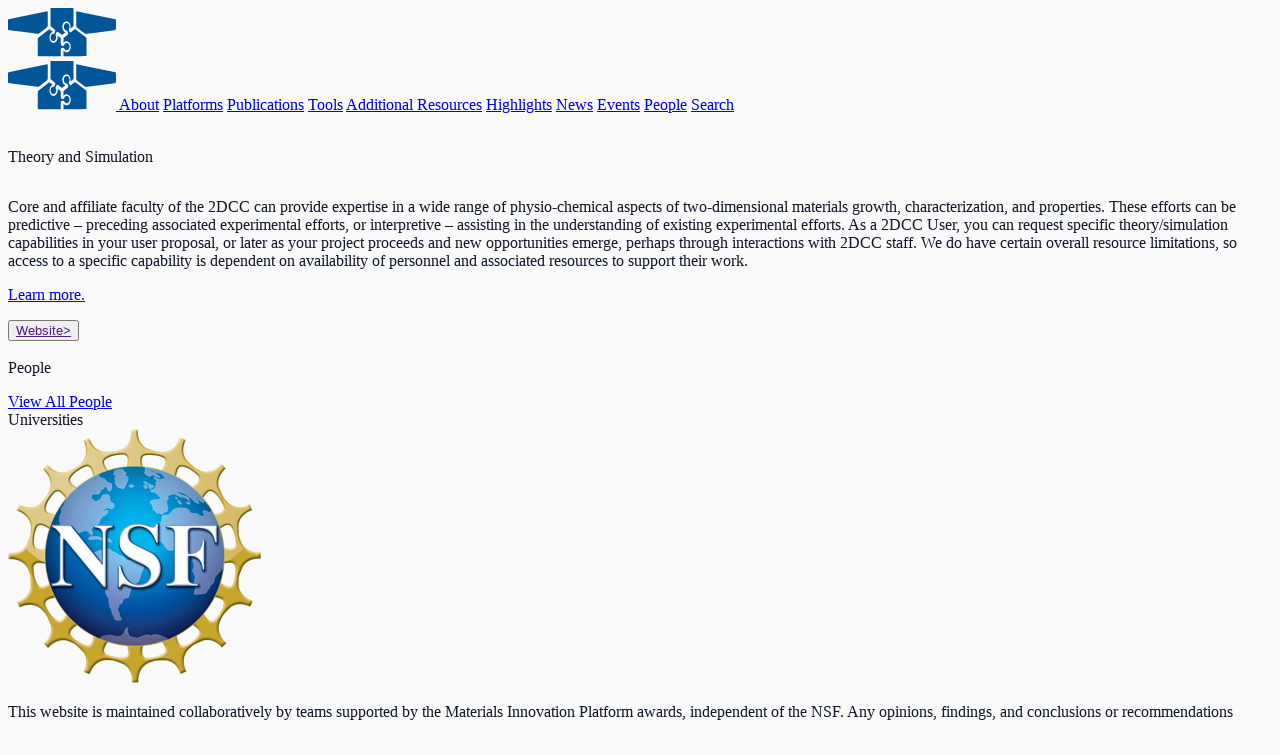

--- FILE ---
content_type: text/html; charset=utf-8
request_url: https://mip.org/projects/1696
body_size: 4232
content:
<!DOCTYPE html>
<html lang="en" class="h-full">
  <head>
    <meta charset="utf-8">
    <meta http-equiv="X-UA-Compatible" content="IE=edge">
    <meta name="csrf-token" content="AHUdNjQvfigDChobPQEFHEEnI3wABSMgNGmwmNNgy9k-PhiKtjn6lvfp">
    <meta name="viewport" content="width=device-width, initial-scale=1.0">
    <meta name="color-scheme" content="light">
    <style>
      html {
        background-color: #fafafa;
        color: #111827;
      }
    </style>
    <meta name="description" content="Core and affiliate faculty of the 2DCC can provide expertise in a wide range of physio-chemical aspects of two-dimensional materials growth, characterization, and properties. These efforts can be predictive – preceding associated experimental efforts, or interpretive – assisting in the understanding of existing experimental efforts.">

    <meta property="og:type" content="website">
    <meta property="og:site_name" content="MIP">
    <meta property="og:title" content="Theory and Simulation">
    <meta property="og:description" content="Core and affiliate faculty of the 2DCC can provide expertise in a wide range of physio-chemical aspects of two-dimensional materials growth, characterization, and properties. These efforts can be predictive – preceding associated experimental efforts, or interpretive – assisting in the understanding of existing experimental efforts.">
    <meta property="og:image" content="https://imagedelivery.net/qXYabcYg0JPsn0bBVWE4SA/23fa1b18-5fbd-4934-bd75-118d4ced51b6/mip_logo.svg/raw">

    <meta name="twitter:card" content="summary_large_image">
    <meta name="twitter:title" content="Theory and Simulation">
    <meta name="twitter:description" content="Core and affiliate faculty of the 2DCC can provide expertise in a wide range of physio-chemical aspects of two-dimensional materials growth, characterization, and properties. These efforts can be predictive – preceding associated experimental efforts, or interpretive – assisting in the understanding of existing experimental efforts.">
    <meta name="twitter:image" content="https://imagedelivery.net/qXYabcYg0JPsn0bBVWE4SA/23fa1b18-5fbd-4934-bd75-118d4ced51b6/mip_logo.svg/raw">

    <link rel="icon" type="image/png" href="/assets/themes/simply_scholar/images/icon.png">
    <link rel="mask-icon" type="image/png" href="/assets/themes/simply_scholar/images/icon.png" color="#000000">

    <script defer phx-track-static type="text/javascript" src="/assets/public-6403b1929133bf0e95aca3a01fdf837f.js?vsn=d"></script>
    <link phx-track-static rel="stylesheet" href="/assets/themes/mip/app-c083df56e42425d7c28ed4f335490102.css?vsn=d">
    <title data-suffix=" · MIP">
      Theory and Simulation
     · MIP</title>
    <style>
:root {
  --font-family-body: 'ui-sans';
--font-family-display: 'ui-sans';
--font-family-mono: 'Geist';
  --colors-accent: oklch(0.71875 0.151562 240);
--colors-accent-100: oklch(0.964844 0.0171875 240);
--colors-accent-200: oklch(0.916016 0.0421875 240);
--colors-accent-300: oklch(0.849609 0.078125 240);
--colors-accent-400: oklch(0.783203 0.114063 240);
--colors-accent-50: oklch(0.988281 0.0046875 240);
--colors-accent-500: oklch(0.71875 0.151562 240);
--colors-accent-600: oklch(0.605469 0.135937 240);
--colors-accent-700: oklch(0.517578 0.115625 240);
--colors-accent-800: oklch(0.40625 0.090625 240);
--colors-accent-900: oklch(0.296875 0.065625 240);
--colors-accent-950: oklch(0.1875 0.040625 240);
--colors-background: white;
--colors-basicBlue: #005699;
--colors-blueGray: #99ADD2;
--colors-body: #718096;
--colors-darkYellow: #D3B34E;
--colors-headings: #1a202c;
--colors-linkBlue: #439CD3;
--colors-links: oklch(0.71875 0.151562 240);
--colors-links-100: oklch(0.964844 0.0171875 240);
--colors-links-200: oklch(0.916016 0.0421875 240);
--colors-links-300: oklch(0.849609 0.078125 240);
--colors-links-400: oklch(0.783203 0.114063 240);
--colors-links-50: oklch(0.988281 0.0046875 240);
--colors-links-500: oklch(0.71875 0.151562 240);
--colors-links-600: oklch(0.605469 0.135937 240);
--colors-links-700: oklch(0.517578 0.115625 240);
--colors-links-800: oklch(0.40625 0.090625 240);
--colors-links-900: oklch(0.296875 0.065625 240);
--colors-links-950: oklch(0.1875 0.040625 240);
--colors-navbar: primary;
--colors-navbar-links: rgb(156, 163, 175);
--colors-primary: blue;
--colors-secondary: sanguine-brown;
}

    </style>
    
  </head>
  <body class="public">
    <div id="phx-GI2LBO5a0FKKrdSh" data-phx-main data-phx-session="SFMyNTY.[base64].sajFaJJIS9Wy9U1EDolCgNMM8cxSVhU1i9Qeu_G8n4w" data-phx-static="SFMyNTY.g2gDaAJhBnQAAAADdwJpZG0AAAAUcGh4LUdJMkxCTzVhMEZLS3JkU2h3BWZsYXNodAAAAAB3CmFzc2lnbl9uZXdqbgYA28_p7ZsBYgABUYA.gajvIS86rLzTyzFQdrlXOp2-qIvausn3Z4D0MnQYZSM">



  <div class="flex flex-col min-h-screen overflow-hidden">

  <header class="w-full"></header>

  <main class="grow">
    <nav class="bg-white z-50" x-data="{ expanded: false }">
  <div class="w-full p-8 lg:p-16 flex justify-between lg:hidden">
    <a href="/">
      <img src="/assets/themes/mip/images/mip_logo.svg" class="w-18 lg:w-24">
    </a>
    <div
      id="hamburger-btn"
      class="w-16 lg:w-16 grid place-content-center gap-2"
      :class="{ 'active': expanded }"
      @click.stop="expanded = !expanded"
      aria-controls="mobile-nav"
      :aria-expanded="expanded">
      <div class="bg-gray-400 rounded-sm w-12 h-1"></div>
      <div class="bg-gray-400 rounded-sm w-12 h-1"></div>
      <div class="bg-gray-400 rounded-sm w-12 h-1"></div>
    </div>
  </div>

  <!-- Mobile navigation -->
  <div
    id="mobile-nav"
    class="bg-white text-gray-700 uppercase text-xl font-light tracking-wider pb-8"
    @click.away="expanded = false"
    @keydown.escape.window="expanded = false"
    x-show="expanded"
    x-transition:enter="transition ease-out duration-200 transform"
    x-transition:enter-start="opacity-0 -translate-y-2"
    x-transition:enter-end="opacity-100 translate-y-0"
    x-transition:leave="transition ease-out duration-200"
    x-transition:leave-start="opacity-100"
    x-transition:leave-end="opacity-0"
    x-cloak>
    
      <div class="py-4 hover:bg-gray-200 text-center whitespace-nowrap">
        <a href="/about">About</a>
      </div>
    
      <div class="py-4 hover:bg-gray-200 text-center whitespace-nowrap">
        <a href="/platforms">Platforms</a>
      </div>
    
      <div class="py-4 hover:bg-gray-200 text-center whitespace-nowrap">
        <a href="/publications">Publications</a>
      </div>
    
      <div class="py-4 hover:bg-gray-200 text-center whitespace-nowrap">
        <a href="/tools">Tools</a>
      </div>
    
      <div class="py-4 hover:bg-gray-200 text-center whitespace-nowrap">
        <a href="/resources">Additional Resources</a>
      </div>
    
      <div class="py-4 hover:bg-gray-200 text-center whitespace-nowrap">
        <a href="/highlights">Highlights</a>
      </div>
    
      <div class="py-4 hover:bg-gray-200 text-center whitespace-nowrap">
        <a href="/news">News</a>
      </div>
    
      <div class="py-4 hover:bg-gray-200 text-center whitespace-nowrap">
        <a href="/events">Events</a>
      </div>
    
      <div class="py-4 hover:bg-gray-200 text-center whitespace-nowrap">
        <a href="/people">People</a>
      </div>
    
      <div class="py-4 hover:bg-gray-200 text-center whitespace-nowrap">
        <a href="/search">Search</a>
      </div>
    
  </div>

  <!-- Desktop navigation -->
  <div id="nav-menu" class="hidden lg:flex justify-between items-center px-6 py-4">
    <a
      href="/"
      class="mx-0 2xl:mx-6"
      aria-label="Home">
      <img src="/assets/themes/mip/images/mip_logo.svg" class="w-16 md:w-24">
    </a>
    
      <a
  class="px-6 py-4 text-gray-700 uppercase text-xs xl:text-sm font-light tracking-wider hover:bg-slate-100"
  href="/about"
  aria-label="About">About</a>
    
      <a
  class="px-6 py-4 text-gray-700 uppercase text-xs xl:text-sm font-light tracking-wider hover:bg-slate-100"
  href="/platforms"
  aria-label="Platforms">Platforms</a>
    
      <a
  class="px-6 py-4 text-gray-700 uppercase text-xs xl:text-sm font-light tracking-wider hover:bg-slate-100"
  href="/publications"
  aria-label="Publications">Publications</a>
    
      <a
  class="px-6 py-4 text-gray-700 uppercase text-xs xl:text-sm font-light tracking-wider hover:bg-slate-100"
  href="/tools"
  aria-label="Tools">Tools</a>
    
      <a
  class="px-6 py-4 text-gray-700 uppercase text-xs xl:text-sm font-light tracking-wider hover:bg-slate-100"
  href="/resources"
  aria-label="Additional Resources">Additional Resources</a>
    
      <a
  class="px-6 py-4 text-gray-700 uppercase text-xs xl:text-sm font-light tracking-wider hover:bg-slate-100"
  href="/highlights"
  aria-label="Highlights">Highlights</a>
    
      <a
  class="px-6 py-4 text-gray-700 uppercase text-xs xl:text-sm font-light tracking-wider hover:bg-slate-100"
  href="/news"
  aria-label="News">News</a>
    
      <a
  class="px-6 py-4 text-gray-700 uppercase text-xs xl:text-sm font-light tracking-wider hover:bg-slate-100"
  href="/events"
  aria-label="Events">Events</a>
    
      <a
  class="px-6 py-4 text-gray-700 uppercase text-xs xl:text-sm font-light tracking-wider hover:bg-slate-100"
  href="/people"
  aria-label="People">People</a>
    
      <a
  class="px-6 py-4 text-gray-700 uppercase text-xs xl:text-sm font-light tracking-wider hover:bg-slate-100"
  href="/search"
  aria-label="Search">Search</a>
    
  </div>
</nav>
<div class="project-people" >
  <div class="relative -z-10">
    <img class="h-five w-full object-cover object-center xl:transform xl:-skew-y-3 xl:-mt-12" src="" />
    <div class="w-10/12 xl:w-1/3 absolute -bottom-1/4 lg:top-1/3 left-0 xl:left-75">
      <p class="bg-gray-100 text-2xl lg:text-3xl text-gray-700 font-extralight leading-normal px-8 md:px-16 pt-8 pb-8">Theory and Simulation</p>
      <div class="bg-basicBlue h-12"></div>
    </div>
  </div>
  <div class="mt-36 lg:mt-24 mb-0 lg:mb-24 grid lg:grid-cols-3 lg:gap-x-12 xl:gap-x-24 md:px-24 lg:px-12 xl:px-24">
    <div class="lg:col-span-2 px-6 pt-0 xl:pt-12">
      <div class="text-gray-700 text-lg py-8 font-light leading-relaxed tracking-wide">
        
          <div class="clearfix text-formatted field field--name-body field--type-text-with-summary field--label-hidden field__item">
<p>Core and affiliate faculty of the 2DCC can provide expertise in a wide range of physio-chemical aspects of two-dimensional materials growth, characterization, and properties. These efforts can be predictive &ndash; preceding associated experimental efforts,&nbsp;or interpretive &ndash;&nbsp;assisting in the understanding of existing&nbsp;experimental efforts. As a 2DCC User, you can request specific theory/simulation capabilities in your user proposal, or later as your project proceeds and new opportunities emerge, perhaps through interactions with 2DCC staff. We do have certain overall resource limitations, so access to a specific capability is dependent on availability of personnel and associated resources to support their work.</p>
<p><a href="https://www.mri.psu.edu/2d-crystal-consortium/user-facilities/theory-simulation" target="_blank" rel="noopener">Learn more.</a></p>
</div>
<div class="field field--name-field-mt-content-collapses field--type-entity-reference-revisions field--label-hidden">
<div id="mt-content-collapse" class="panel-group panel-group--style-2" role="tablist" aria-multiselectable="true">
<div class="panel panel-default">
<div id="heading-id-1" class="panel-heading panel-heading--trigger-icon" role="tab"></div>
</div>
</div>
</div>
        
      </div>
      <button class="bg-darkYellow h-16 py-3 px-8 uppercase text-white font-semibold tracking-wide">
        <a href="">Website<span class="ml-3 inline-block align-top">></span>
        </a>
      </button>

      

      <div class="bg-gray-300 h-0.5 mt-8 mb-2"></div>
      <img class="w-full" src="" />
    </div>
    <div class="flex flex-col space-y-16">
      
        <section>
          <div class="bg-basicBlue mt-24 lg:mt-0 pb-16">
  <div class="bg-darkYellow block 2xl:inline-block w-full 2xl:w-max py-3 px-14 uppercase text-white font-bold tracking-wide text-2xl text-center -mt-6">
    People
  </div>
  <div class="mt-8 py-12 lg:py-0">
    
      <ul class="flex flex-col space-y-8">
        
      </ul>

      <div class="project-people-link">
        <a href="/people/groups/">
          View All People
        </a>
      </div>
    
  </div>
</div>
        </section>
      

      <div class="bg-basicBlue mt-24 lg:mt-0 pb-16">
        <div class="bg-darkYellow block 2xl:inline-block w-full 2xl:w-max py-3 px-14 uppercase text-white font-bold tracking-wide text-2xl text-center -mt-6">
          Universities
        </div>
        <div class="py-12 lg:py-0">
          
        </div>
      </div>
    </div>
  </div>
</div>
  </main>

  <footer class="bg-gray-200 py-8 px-12 lg:px-48">
  <div class="flex items-start gap-4">
    <img class="w-16 shrink-0" src="/assets/themes/neuronex/images/logo-nsf.png" alt="NSF Logo" />
    <p class="text-gray-700 text-xs font-extralight max-w-xl">This website is maintained collaboratively by teams supported by the Materials Innovation Platform awards, independent of the NSF. Any opinions, findings, and conclusions or recommendations expressed on this website are those of the team(s) and do not necessarily reflect the views of the National Science Foundation or the participating institutions.</p>
  </div>
</footer>

</div>






</div>

    <script src="https://unpkg.com/aos@2.3.1/dist/aos.js">
    </script>
    <script>
      // phoenix alters the DOM when it mounts the websocket
      // but by then AOS has already written to the DOM, and that
      // overrides the classes added by AOS resulting in odd behavior
      // with animations. So we listen to the Phoenix LiveView event
      // and init AOS only after the whole page has loaded.
      window.addEventListener("phx:page-loading-stop", info => {
        AOS.init({
          once: true,
          duration: 500,
          easing: 'ease-out-cubic',
        });
      })
    </script>
  <script defer src="https://static.cloudflareinsights.com/beacon.min.js/vcd15cbe7772f49c399c6a5babf22c1241717689176015" integrity="sha512-ZpsOmlRQV6y907TI0dKBHq9Md29nnaEIPlkf84rnaERnq6zvWvPUqr2ft8M1aS28oN72PdrCzSjY4U6VaAw1EQ==" data-cf-beacon='{"rayId":"9c2c3a85bd9da9c0","version":"2025.9.1","serverTiming":{"name":{"cfExtPri":true,"cfEdge":true,"cfOrigin":true,"cfL4":true,"cfSpeedBrain":true,"cfCacheStatus":true}},"token":"9975e0eb7eb349edbc08e75202fb5a30","b":1}' crossorigin="anonymous"></script>
</body>
</html>

--- FILE ---
content_type: text/css
request_url: https://mip.org/assets/themes/mip/app-c083df56e42425d7c28ed4f335490102.css?vsn=d
body_size: 72102
content:
/*! tailwindcss v4.1.18 | MIT License | https://tailwindcss.com */
@layer properties{@supports (((-webkit-hyphens:none)) and (not (margin-trim:inline))) or ((-moz-orient:inline) and (not (color:rgb(from red r g b)))){*,:before,:after,::backdrop{--tw-translate-x:0;--tw-translate-y:0;--tw-translate-z:0;--tw-scale-x:1;--tw-scale-y:1;--tw-scale-z:1;--tw-rotate-x:initial;--tw-rotate-y:initial;--tw-rotate-z:initial;--tw-skew-x:initial;--tw-skew-y:initial;--tw-space-y-reverse:0;--tw-space-x-reverse:0;--tw-divide-x-reverse:0;--tw-border-style:solid;--tw-divide-y-reverse:0;--tw-shadow:0 0 #0000;--tw-shadow-color:initial;--tw-shadow-alpha:100%;--tw-inset-shadow:0 0 #0000;--tw-inset-shadow-color:initial;--tw-inset-shadow-alpha:100%;--tw-ring-color:initial;--tw-ring-shadow:0 0 #0000;--tw-inset-ring-color:initial;--tw-inset-ring-shadow:0 0 #0000;--tw-ring-inset:initial;--tw-ring-offset-width:0px;--tw-ring-offset-color:#fff;--tw-ring-offset-shadow:0 0 #0000;--tw-duration:initial;--tw-ease:initial;--tw-gradient-position:initial;--tw-gradient-from:#0000;--tw-gradient-via:#0000;--tw-gradient-to:#0000;--tw-gradient-stops:initial;--tw-gradient-via-stops:initial;--tw-gradient-from-position:0%;--tw-gradient-via-position:50%;--tw-gradient-to-position:100%;--tw-leading:initial;--tw-font-weight:initial;--tw-tracking:initial;--tw-outline-style:solid;--tw-blur:initial;--tw-brightness:initial;--tw-contrast:initial;--tw-grayscale:initial;--tw-hue-rotate:initial;--tw-invert:initial;--tw-opacity:initial;--tw-saturate:initial;--tw-sepia:initial;--tw-drop-shadow:initial;--tw-drop-shadow-color:initial;--tw-drop-shadow-alpha:100%;--tw-drop-shadow-size:initial;--tw-backdrop-blur:initial;--tw-backdrop-brightness:initial;--tw-backdrop-contrast:initial;--tw-backdrop-grayscale:initial;--tw-backdrop-hue-rotate:initial;--tw-backdrop-invert:initial;--tw-backdrop-opacity:initial;--tw-backdrop-saturate:initial;--tw-backdrop-sepia:initial;--tw-content:"";--tw-scroll-snap-strictness:proximity}}}@layer theme{:root,:host{--font-sans:ui-sans-serif,system-ui,sans-serif,"Apple Color Emoji","Segoe UI Emoji","Segoe UI Symbol","Noto Color Emoji";--font-serif:ui-serif,Georgia,Cambria,"Times New Roman",Times,serif;--font-mono:var(--font-family-mono,var(--default-font-family-mono)),monospace;--color-red-50:oklch(97.1% .013 17.38);--color-red-100:oklch(93.6% .032 17.717);--color-red-200:oklch(88.5% .062 18.334);--color-red-300:oklch(80.8% .114 19.571);--color-red-400:oklch(70.4% .191 22.216);--color-red-500:oklch(63.7% .237 25.331);--color-red-600:oklch(57.7% .245 27.325);--color-red-700:oklch(50.5% .213 27.518);--color-red-800:oklch(44.4% .177 26.899);--color-red-900:oklch(39.6% .141 25.723);--color-orange-600:oklch(64.6% .222 41.116);--color-amber-50:oklch(98.7% .022 95.277);--color-amber-100:oklch(96.2% .059 95.617);--color-amber-200:oklch(92.4% .12 95.746);--color-amber-300:oklch(87.9% .169 91.605);--color-amber-400:oklch(82.8% .189 84.429);--color-amber-500:oklch(76.9% .188 70.08);--color-amber-600:oklch(66.6% .179 58.318);--color-amber-700:oklch(55.5% .163 48.998);--color-amber-800:oklch(47.3% .137 46.201);--color-amber-900:oklch(41.4% .112 45.904);--color-yellow-50:oklch(98.7% .026 102.212);--color-yellow-100:oklch(97.3% .071 103.193);--color-yellow-200:oklch(94.5% .129 101.54);--color-yellow-400:oklch(85.2% .199 91.936);--color-yellow-500:oklch(79.5% .184 86.047);--color-yellow-600:oklch(68.1% .162 75.834);--color-yellow-700:oklch(55.4% .135 66.442);--color-yellow-800:oklch(47.6% .114 61.907);--color-yellow-900:oklch(42.1% .095 57.708);--color-green-50:oklch(98.2% .018 155.826);--color-green-100:oklch(96.2% .044 156.743);--color-green-200:oklch(92.5% .084 155.995);--color-green-300:oklch(87.1% .15 154.449);--color-green-400:oklch(79.2% .209 151.711);--color-green-500:oklch(72.3% .219 149.579);--color-green-600:oklch(62.7% .194 149.214);--color-green-700:oklch(52.7% .154 150.069);--color-green-800:oklch(44.8% .119 151.328);--color-green-900:oklch(39.3% .095 152.535);--color-emerald-50:oklch(97.9% .021 166.113);--color-emerald-200:oklch(90.5% .093 164.15);--color-emerald-500:oklch(69.6% .17 162.48);--color-emerald-600:oklch(59.6% .145 163.225);--color-emerald-700:oklch(50.8% .118 165.612);--color-emerald-800:oklch(43.2% .095 166.913);--color-teal-400:oklch(77.7% .152 181.912);--color-teal-500:oklch(70.4% .14 182.503);--color-teal-600:oklch(60% .118 184.704);--color-teal-700:oklch(51.1% .096 186.391);--color-cyan-900:oklch(39.8% .07 227.392);--color-sky-50:oklch(97.7% .013 236.62);--color-sky-700:oklch(50% .134 242.749);--color-blue-50:oklch(97% .014 254.604);--color-blue-100:oklch(93.2% .032 255.585);--color-blue-200:oklch(88.2% .059 254.128);--color-blue-300:oklch(80.9% .105 251.813);--color-blue-400:oklch(70.7% .165 254.624);--color-blue-500:oklch(62.3% .214 259.815);--color-blue-600:oklch(54.6% .245 262.881);--color-blue-700:oklch(48.8% .243 264.376);--color-blue-800:oklch(42.4% .199 265.638);--color-blue-900:oklch(37.9% .146 265.522);--color-indigo-50:oklch(96.2% .018 272.314);--color-indigo-200:oklch(87% .065 274.039);--color-indigo-400:oklch(67.3% .182 276.935);--color-indigo-500:oklch(58.5% .233 277.117);--color-indigo-600:oklch(51.1% .262 276.966);--color-indigo-700:oklch(45.7% .24 277.023);--color-indigo-900:oklch(35.9% .144 278.697);--color-purple-50:oklch(97.7% .014 308.299);--color-purple-100:oklch(94.6% .033 307.174);--color-purple-200:oklch(90.2% .063 306.703);--color-purple-300:oklch(82.7% .119 306.383);--color-purple-400:oklch(71.4% .203 305.504);--color-purple-500:oklch(62.7% .265 303.9);--color-purple-600:oklch(55.8% .288 302.321);--color-purple-700:oklch(49.6% .265 301.924);--color-purple-800:oklch(43.8% .218 303.724);--color-purple-900:oklch(38.1% .176 304.987);--color-pink-50:oklch(97.1% .014 343.198);--color-pink-200:oklch(89.9% .061 343.231);--color-pink-400:oklch(71.8% .202 349.761);--color-pink-700:oklch(52.5% .223 3.958);--color-pink-900:oklch(40.8% .153 2.432);--color-rose-50:oklch(96.9% .015 12.422);--color-rose-400:oklch(71.2% .194 13.428);--color-rose-500:oklch(64.5% .246 16.439);--color-rose-600:oklch(58.6% .253 17.585);--color-rose-900:oklch(41% .159 10.272);--color-slate-50:oklch(98.4% .003 247.858);--color-slate-100:oklch(96.8% .007 247.896);--color-slate-200:oklch(92.9% .013 255.508);--color-slate-300:oklch(86.9% .022 252.894);--color-slate-400:oklch(70.4% .04 256.788);--color-slate-500:oklch(55.4% .046 257.417);--color-slate-600:oklch(44.6% .043 257.281);--color-slate-700:oklch(37.2% .044 257.287);--color-slate-800:oklch(27.9% .041 260.031);--color-slate-900:oklch(20.8% .042 265.755);--color-slate-950:oklch(12.9% .042 264.695);--color-gray-50:oklch(98.5% .002 247.839);--color-gray-100:oklch(96.7% .003 264.542);--color-gray-200:oklch(92.8% .006 264.531);--color-gray-300:oklch(87.2% .01 258.338);--color-gray-400:oklch(70.7% .022 261.325);--color-gray-500:oklch(55.1% .027 264.364);--color-gray-600:oklch(44.6% .03 256.802);--color-gray-700:oklch(37.3% .034 259.733);--color-gray-800:oklch(27.8% .033 256.848);--color-gray-900:oklch(21% .034 264.665);--color-zinc-50:oklch(98.5% 0 0);--color-zinc-100:oklch(96.7% .001 286.375);--color-zinc-200:oklch(92% .004 286.32);--color-zinc-300:oklch(87.1% .006 286.286);--color-zinc-400:oklch(70.5% .015 286.067);--color-zinc-500:oklch(55.2% .016 285.938);--color-zinc-600:oklch(44.2% .017 285.786);--color-zinc-700:oklch(37% .013 285.805);--color-zinc-800:oklch(27.4% .006 286.033);--color-zinc-900:oklch(21% .006 285.885);--color-black:#000;--color-white:#fff;--spacing:.25rem;--breakpoint-lg:64rem;--breakpoint-xl:80rem;--container-xs:20rem;--container-sm:24rem;--container-md:28rem;--container-lg:32rem;--container-xl:36rem;--container-2xl:42rem;--container-3xl:48rem;--container-4xl:56rem;--container-5xl:64rem;--container-6xl:72rem;--container-7xl:80rem;--text-xs:.75rem;--text-xs--line-height:calc(1/.75);--text-sm:.875rem;--text-sm--line-height:calc(1.25/.875);--text-base:1rem;--text-base--line-height:calc(1.5/1);--text-lg:1.125rem;--text-lg--line-height:calc(1.75/1.125);--text-xl:1.25rem;--text-xl--line-height:calc(1.75/1.25);--text-2xl:1.5rem;--text-2xl--line-height:calc(2/1.5);--text-3xl:1.875rem;--text-3xl--line-height:calc(2.25/1.875);--text-4xl:2.25rem;--text-4xl--line-height:calc(2.5/2.25);--text-5xl:3rem;--text-5xl--line-height:1;--text-6xl:3.75rem;--text-6xl--line-height:1;--text-7xl:4.5rem;--text-7xl--line-height:1;--text-9xl:8rem;--text-9xl--line-height:1;--font-weight-extralight:200;--font-weight-light:300;--font-weight-normal:400;--font-weight-medium:500;--font-weight-semibold:600;--font-weight-bold:700;--font-weight-black:900;--tracking-tighter:-.05em;--tracking-tight:-.025em;--tracking-normal:0em;--tracking-wide:.025em;--tracking-wider:.05em;--tracking-widest:.1em;--leading-tight:1.25;--leading-snug:1.375;--leading-normal:1.5;--leading-relaxed:1.625;--leading-loose:2;--radius-xs:.125rem;--radius-sm:.25rem;--radius-md:.375rem;--radius-lg:.5rem;--radius-xl:.75rem;--radius-2xl:1rem;--radius-3xl:1.5rem;--radius-4xl:2rem;--drop-shadow-lg:0 4px 4px #00000026;--ease-in:cubic-bezier(.4,0,1,1);--ease-out:cubic-bezier(0,0,.2,1);--ease-in-out:cubic-bezier(.4,0,.2,1);--animate-spin:spin 1s linear infinite;--animate-pulse:pulse 2s cubic-bezier(.4,0,.6,1)infinite;--blur-xs:4px;--blur-sm:8px;--aspect-video:16/9;--default-transition-duration:.15s;--default-transition-timing-function:cubic-bezier(.4,0,.2,1);--default-font-family:var(--font-sans);--default-mono-font-family:var(--font-mono);--font-display:var(--font-family-display,var(--default-font-family-display)),serif;--font-body:var(--font-family-body,var(--default-font-family-body)),sans-serif;--color-primary-200:var(--colors-primary-200,var(--colors-primary));--color-primary-300:var(--colors-primary-300,var(--colors-primary));--color-primary-400:var(--colors-primary-400,var(--colors-primary));--color-primary-500:var(--colors-primary-500,var(--colors-primary));--color-primary-600:var(--colors-primary-600,var(--colors-primary));--color-primary-700:var(--colors-primary-700,var(--colors-primary));--color-primary-800:var(--colors-primary-800,var(--colors-primary));--color-primary-900:var(--colors-primary-900,var(--colors-primary));--color-primary-950:var(--colors-primary-950,var(--colors-primary));--color-secondary-300:var(--colors-secondary-300,var(--colors-secondary));--color-secondary-400:var(--colors-secondary-400,var(--colors-secondary));--color-secondary-500:var(--colors-secondary-500,var(--colors-secondary));--color-secondary-600:var(--colors-secondary-600,var(--colors-secondary));--color-secondary-800:var(--colors-secondary-800,var(--colors-secondary));--color-secondary-900:var(--colors-secondary-900,var(--colors-secondary));--color-secondary-950:var(--colors-secondary-950,var(--colors-secondary));--color-headings-100:var(--colors-headings-100,var(--colors-headings));--color-headings-400:var(--colors-headings-400,var(--colors-headings));--color-headings-600:var(--colors-headings-600,var(--colors-headings));--color-headings-700:var(--colors-headings-700,var(--colors-headings));--color-headings-800:var(--colors-headings-800,var(--colors-headings));--color-headings-900:var(--colors-headings-900,var(--colors-headings));--color-body-100:var(--colors-body-100,var(--colors-body));--color-body-200:var(--colors-body-200,var(--colors-body));--color-body-300:var(--colors-body-300,var(--colors-body));--color-body-400:var(--colors-body-400,var(--colors-body));--color-body-500:var(--colors-body-500,var(--colors-body));--color-body-600:var(--colors-body-600,var(--colors-body));--color-body-700:var(--colors-body-700,var(--colors-body));--color-body-800:var(--colors-body-800,var(--colors-body));--color-body-900:var(--colors-body-900,var(--colors-body));--color-body-950:var(--colors-body-950,var(--colors-body));--color-links-50:var(--colors-links-50,var(--colors-links));--color-links-300:var(--colors-links-300,var(--colors-links));--color-links-400:var(--colors-links-400,var(--colors-links));--color-links-500:var(--colors-links-500,var(--colors-links));--color-links-600:var(--colors-links-600,var(--colors-links));--color-links-800:var(--colors-links-800,var(--colors-links));--color-links-900:var(--colors-links-900,var(--colors-links));--color-accent-50:var(--colors-accent-50,var(--colors-accent));--color-accent-100:var(--colors-accent-100,var(--colors-accent));--color-accent-200:var(--colors-accent-200,var(--colors-accent));--color-accent-300:var(--colors-accent-300,var(--colors-accent));--color-accent-400:var(--colors-accent-400,var(--colors-accent));--color-accent-500:var(--colors-accent-500,var(--colors-accent));--color-accent-600:var(--colors-accent-600,var(--colors-accent));--color-accent-700:var(--colors-accent-700,var(--colors-accent));--color-accent-800:var(--colors-accent-800,var(--colors-accent));--color-accent-900:var(--colors-accent-900,var(--colors-accent));--color-accent-950:var(--colors-accent-950,var(--colors-accent));--color-border-400:var(--colors-border-400,var(--colors-border));--color-border-800:var(--colors-border-800,var(--colors-border));--color-navbar-100:var(--colors-navbar-100,var(--colors-navbar));--color-navbar-200:var(--colors-navbar-200,var(--colors-navbar));--color-navbar-950:var(--colors-navbar-950,var(--colors-navbar));--color-background-50:var(--colors-background-50,var(--colors-background));--color-background-100:var(--colors-background-100,var(--colors-background));--color-background-200:var(--colors-background-200,var(--colors-background));--color-background-300:var(--colors-background-300,var(--colors-background));--color-background-700:var(--colors-background-700,var(--colors-background));--color-background-800:var(--colors-background-800,var(--colors-background));--color-background-900:var(--colors-background-900,var(--colors-background));--color-background-950:var(--colors-background-950,var(--colors-background));--color-basicBlue:var(--colors-basicBlue);--color-darkYellow:var(--colors-darkYellow);--color-linkBlue:var(--colors-linkBlue);--spacing-75px:75px;--height-eight:800px;--height-five:500px;--height-four:400px;--height-three:300px;--inset-40:40px;--inset-75:75px;--background-image-gray-squares:url(https://kzn-researchsites.s3.amazonaws.com/mip/shared_imgs/random_grey_variations.png)}}@layer base{@supports (not ((-webkit-appearance:-apple-pay-button))) or (contain-intrinsic-size:1px){::placeholder{color:currentColor}@supports (color:color-mix(in lab, red, red)){::placeholder{color:color-mix(in oklab,currentcolor 50%,transparent)}}}*,:after,:before,::backdrop{box-sizing:border-box;border:0 solid;margin:0;padding:0}::file-selector-button{box-sizing:border-box;border:0 solid;margin:0;padding:0}html,:host{-webkit-text-size-adjust:100%;tab-size:4;line-height:1.5;font-family:var(--default-font-family,ui-sans-serif,system-ui,sans-serif,"Apple Color Emoji","Segoe UI Emoji","Segoe UI Symbol","Noto Color Emoji");font-feature-settings:var(--default-font-feature-settings,normal);font-variation-settings:var(--default-font-variation-settings,normal);-webkit-tap-highlight-color:transparent}hr{height:0;color:inherit;border-top-width:1px}abbr:where([title]){-webkit-text-decoration:underline dotted;text-decoration:underline dotted}h1,h2,h3,h4,h5,h6{font-size:inherit;font-weight:inherit}a{color:inherit;-webkit-text-decoration:inherit;-webkit-text-decoration:inherit;-webkit-text-decoration:inherit;text-decoration:inherit}b,strong{font-weight:bolder}code,kbd,samp,pre{font-family:var(--default-mono-font-family,ui-monospace,SFMono-Regular,Menlo,Monaco,Consolas,"Liberation Mono","Courier New",monospace);font-feature-settings:var(--default-mono-font-feature-settings,normal);font-variation-settings:var(--default-mono-font-variation-settings,normal);font-size:1em}small{font-size:80%}sub,sup{vertical-align:baseline;font-size:75%;line-height:0;position:relative}sub{bottom:-.25em}sup{top:-.5em}table{text-indent:0;border-color:inherit;border-collapse:collapse}:-moz-focusring{outline:auto}progress{vertical-align:baseline}summary{display:list-item}ol,ul,menu{list-style:none}img,svg,video,canvas,audio,iframe,embed,object{vertical-align:middle;display:block}img,video{max-width:100%;height:auto}button,input,select,optgroup,textarea{font:inherit;font-feature-settings:inherit;font-variation-settings:inherit;letter-spacing:inherit;color:inherit;opacity:1;background-color:#0000;border-radius:0}::file-selector-button{font:inherit;font-feature-settings:inherit;font-variation-settings:inherit;letter-spacing:inherit;color:inherit;opacity:1;background-color:#0000;border-radius:0}:where(select:is([multiple],[size])) optgroup{font-weight:bolder}:where(select:is([multiple],[size])) optgroup option{padding-inline-start:20px}::file-selector-button{margin-inline-end:4px}::placeholder{opacity:1}@supports (not ((-webkit-appearance:-apple-pay-button))) or (contain-intrinsic-size:1px){::placeholder{color:currentColor}@supports (color:color-mix(in lab, red, red)){::placeholder{color:color-mix(in oklab,currentcolor 50%,transparent)}}}textarea{resize:vertical}::-webkit-search-decoration{-webkit-appearance:none}::-webkit-date-and-time-value{min-height:1lh;text-align:inherit}::-webkit-datetime-edit{padding-block:0}::-webkit-datetime-edit-year-field{padding-block:0}::-webkit-datetime-edit-month-field{padding-block:0}::-webkit-datetime-edit-day-field{padding-block:0}::-webkit-datetime-edit-hour-field{padding-block:0}::-webkit-datetime-edit-minute-field{padding-block:0}::-webkit-datetime-edit-second-field{padding-block:0}::-webkit-datetime-edit-millisecond-field{padding-block:0}::-webkit-datetime-edit-meridiem-field{padding-block:0}::-webkit-calendar-picker-indicator{line-height:1}:-moz-ui-invalid{box-shadow:none}button,input:where([type=button],[type=reset],[type=submit]){appearance:button}::file-selector-button{appearance:button}::-webkit-inner-spin-button{height:auto}::-webkit-outer-spin-button{height:auto}[hidden]:where(:not([hidden=until-found])){display:none!important}.no-scrollbar::-webkit-scrollbar{display:none}.no-scrollbar{-ms-overflow-style:none;scrollbar-width:none}:root{--surface-elevated-background:var(--surface-background-default);--surface-elevated-border:var(--surface-border-light);--surface-elevated-hover-background:var(--surface-background-lightest);--surface-muted-background:var(--surface-background-lightest);--surface-muted-border:var(--surface-border-light);--surface-muted-hover-background:var(--surface-background-light);--surface-outline-subtle:#1118271a;--surface-outline-strong:#1118272e;--surface-text-strong:var(--surface-text-default);--surface-text-default:var(--surface-text-light);--surface-text-subtle:var(--colors-shades-dim6)}.dark{--surface-elevated-hover-background:var(--surface-background-light);--surface-muted-background:var(--surface-background-light);--surface-muted-border:var(--surface-border-light);--surface-muted-hover-background:var(--surface-muted-background);--surface-outline-subtle:#ffffff1a;--surface-outline-strong:#ffffff29;--surface-text-default:var(--surface-text-light);--surface-text-subtle:var(--colors-shades-dim3)}:root{--action-primary-default:var(--colors-primary-dim5);--action-primary-hover:var(--colors-primary-dim6);--action-primary-inverse:var(--colors-primary-dim1);--action-primary-inversehover:var(--colors-primary-dim2);--action-secondary-default:var(--colors-secondary-dim4);--action-secondary-hover:var(--colors-secondary-dim5);--action-secondary-inverse:var(--colors-secondary-dim1);--action-border-radius:var(--radius-none);--action-secondary-inversedark:var(--colors-secondary-dim2);--action-padding-y-lg:calc(var(--spacing)*4);--action-padding-x-lg:calc(var(--spacing)*6);--action-padding-y-md:calc(var(--spacing)*2);--action-padding-x-md:calc(var(--spacing)*5);--action-gap-lg:calc(var(--spacing)*2);--action-gap-md:calc(var(--spacing)*1);--button-background:var(--colors-accent-dim2);--button-hover-background:var(--colors-accent-dim3);--button-focus-ring:var(--colors-accent-dim5);--button-text-color:var(--colors-shades-dim2);--button-border-color:var(--colors-accent-dim7);--button-border-radius:var(--button-border-radius,0);--button-stroke-thickness:2px;--card-background-default:var(--colors-shades-default);--card-background-brand:var(--surface-brand-primary);--card-background-dim1:var(--colors-shades-dim1);--card-background-dim2:var(--colors-shades-dim2);--card-border-radius:rounded-none;--card-gap-lg:calc(var(--spacing)*6);--card-gap-sm:calc(var(--spacing)*4);--card-padding-y:calc(var(--spacing)*4);--card-padding-x:calc(var(--spacing)*6);--card-content-default:var(--colors-shades-dim11);--card-content-light:var(--colors-shades-dim4);--card-content-primary:var(--colors-primary-dim6);--card-content-secondary:var(--colors-secondary-dim6);--card-content-accent:var(--colors-accent-dim5);--footer-background-default:var(--colors-base-white);--footer-background-brand:var(--colors-primary-dim4);--footer-background-lighter:var(--colors-primary-dim2);--footer-background-light:var(--colors-primary-dim4);--footer-background-dark:var(--colors-primary-800);--footer-background-darker:var(--colors-primary-950);--footer-content-ondark:var(--colors-base-white);--footer-content-ondarksuble:var(--colors-shades-dim5);--footer-content-onwhite:var(--colors-shades-dim11);--footer-content-onlight:var(--colors-shades-dim11);--footer-content-brand:var(--colors-primary-dim4);--forms-border-radius:.375rem;--forms-stroke-thickness:2px;--header-background-default:var(--colors-base-white);--header-background-brand:var(--colors-primary-dim4);--header-background-dark:var(--colors-navbar-950,var(--colors-shades-dim11));--header-background-transparent:var(--colors-base-transparent);--header-content-ondark:var(--colors-base-white);--header-content-onwhite:var(--colors-shades-dim11);--header-content-brand:var(--colors-primary-dim4);--newsletter-signup-background:var(--surface-background-default);--newsletter-signup-border:var(--surface-border-light);--newsletter-signup-border-radius:var(--card-border-radius);--newsletter-signup-padding:calc(var(--spacing)*6);--newsletter-signup-gap:calc(var(--spacing)*4);--newsletter-signup-text-primary:var(--surface-text-default);--newsletter-signup-text-secondary:var(--surface-text-light);--newsletter-signup-button-background:var(--colors-accent-dim4);--newsletter-signup-button-hover:var(--colors-accent-dim5);--newsletter-signup-button-text:var(--colors-base-white);--newsletter-signup-success-color:var(--colors-support-success);--newsletter-signup-error-background:var(--colors-red-50);--newsletter-signup-error-border:var(--colors-red-200);--newsletter-signup-error-text:var(--colors-red-700);--newsletter-signup-error-icon:var(--colors-red-400);--newsletter-signup-dark-background:var(--colors-shades-dim10);--newsletter-signup-dark-border:var(--colors-shades-dim8);--newsletter-signup-dark-text-primary:var(--colors-secondary-dim3);--newsletter-signup-dark-text-secondary:var(--colors-shades-dim4);--newsletter-signup-dark-input-background:var(--colors-shades-dim9);--newsletter-signup-dark-input-border:var(--colors-shades-dim7);--newsletter-signup-dark-input-focus:var(--colors-accent-dim4);--slide-background-default:var(--colors-base-white);--slide-background-brand:var(--colors-primary-dim4);--slide-background-dark:var(--colors-shades-dim11);--slide-background-lighter:var(--colors-background-100);--slide-background-transparent:var(--colors-base-transparent);--slide-gradient-dark:var(--colors-shades-dim10);--slide-content-ondark:var(--colors-base-white);--slide-content-onwhite:var(--colors-shades-dim11);--slide-content-brand:var(--colors-primary-dim3);--slide-content-lightest:var(--colors-primary-dim1);--slide-shadow-default:0 4px 6px -1px #0000001a,0 2px 4px -1px #0000000f;--stats-background-default:var(--colors-base-white);--stats-background-brand:var(--colors-primary-dim4);--stats-background-dark:var(--colors-shades-dim9);--stats-background-darker:var(--colors-shades-dim11);--stats-background-gradient-light-start:var(--colors-primary-500);--stats-background-gradient-light-middle:var(--colors-primary-600);--stats-background-gradient-light-end:var(--colors-primary-700);--stats-background-gradient-dark-start:var(--colors-primary-700);--stats-background-gradient-dark-middle:var(--colors-primary-800);--stats-background-gradient-dark-end:var(--colors-primary-900);--stats-content-ondark:var(--colors-base-white);--stats-content-ondarksubtle:var(--colors-shades-dim5);--stats-content-onwhite:var(--colors-shades-dim11);--stats-content-onwhitesubtle:var(--colors-shades-dim8);--stats-content-brand:var(--surface-brand-primary);--stats-content-accent:var(--surface-accent)}.prose h1,.prose h2,.prose h3,.prose h4{font-family:var(--font-display)}.prose h1{font-size:var(--text-5xl);line-height:var(--tw-leading,var(--text-5xl--line-height));--tw-font-weight:var(--font-weight-bold);font-weight:var(--font-weight-bold);color:var(--color-headings-800)}.prose h2{clear:both;--tw-font-weight:var(--font-weight-normal);font-weight:var(--font-weight-normal);color:var(--color-headings-800)}.prose h3{font-family:var(--font-display);--tw-font-weight:var(--font-weight-normal);font-weight:var(--font-weight-normal);color:var(--color-headings-700)}.prose h4{font-family:var(--font-display);--tw-font-weight:var(--font-weight-normal);font-weight:var(--font-weight-normal);color:var(--color-headings-600)}.prose .caption{margin-top:calc(var(--spacing)*2);font-size:var(--text-xs);line-height:var(--tw-leading,var(--text-xs--line-height));color:var(--color-body-800);font-style:italic}.prose p{min-height:calc(var(--spacing)*5)}:root{--colors-primary-default:var(--colors-primary-50);--colors-primary-dim1:var(--colors-primary-50);--colors-primary-dim2:var(--colors-primary-100);--colors-primary-dim3:var(--colors-primary-300);--colors-primary-dim4:var(--colors-primary-400);--colors-primary-dim5:var(--colors-primary-700);--colors-primary-dim6:var(--colors-primary-900);--colors-primary-dim7:var(--colors-primary-950);--colors-secondary-dim1:var(--colors-secondary-50);--colors-secondary-dim2:var(--colors-secondary-100);--colors-secondary-dim3:var(--colors-secondary-300);--colors-secondary-dim4:var(--colors-secondary-400);--colors-secondary-dim5:var(--colors-secondary-700);--colors-secondary-dim6:var(--colors-secondary-900);--colors-secondary-dim7:var(--colors-secondary-950);--colors-accent-dim1:var(--colors-accent-100);--colors-accent-dim2:var(--colors-accent-400);--colors-accent-dim3:var(--colors-accent-500);--colors-accent-dim4:var(--colors-accent-600);--colors-accent-dim5:var(--colors-accent-700);--colors-accent-dim6:var(--colors-accent-800);--colors-accent-dim7:var(--colors-accent-950);--colors-shades-default:var(--color-white);--colors-shades-dim1:var(--color-slate-50);--colors-shades-dim2:var(--color-slate-100);--colors-shades-dim3:var(--color-slate-200);--colors-shades-dim4:var(--color-slate-300);--colors-shades-dim5:var(--color-slate-400);--colors-shades-dim6:var(--color-slate-500);--colors-shades-dim7:var(--color-slate-600);--colors-shades-dim8:var(--color-slate-700);--colors-shades-dim9:var(--color-slate-800);--colors-shades-dim10:var(--color-slate-900);--colors-shades-dim11:var(--color-slate-950);--colors-base-white:var(--color-white);--colors-base-black:var(--color-black);--colors-base-transparent:#fff0;--colors-support-success:var(--color-emerald-600);--colors-support-error:var(--color-red-600);--colors-support-warning:var(--color-orange-600);--colors-support-black:var(--color-black);--colors-support-transparent:#fff0;--surface-text-default:var(--colors-shades-dim11);--surface-text-light:var(--colors-shades-dim8);--surface-text-onprimary:var(--colors-primary-dim1);--surface-text-onsecondary:var(--colors-secondary-dim1);--surface-text-ontertiary:var(--colors-accent-dim1);--surface-text-inverse:var(--colors-base-white);--surface-background-default:var(--colors-shades-default);--surface-brand-primary:var(--colors-primary-dim4);--surface-brand-primarylight:var(--colors-primary-dim1);--surface-brand-secondary:var(--colors-secondary-dim5);--surface-brand-secondarylight:var(--colors-secondary-dim1);--surface-brand-tertiary:var(--colors-accent-dim4);--surface-brand-tertiarylight:var(--colors-accent-dim1);--surface-background-dark:var(--colors-shades-dim7);--surface-background-darker:var(--colors-shades-dim8);--surface-background-darkest:var(--colors-shades-dim9);--surface-background-primary:var(--colors-primary-dim5);--surface-background-primarylight:var(--colors-primary-dim1);--surface-background-secondary:var(--colors-secondary-dim4);--surface-background-secondarylight:var(--colors-secondary-dim1);--surface-background-tertiary:var(--colors-accent-dim4);--surface-background-tertiarylight:var(--colors-accent-dim1);--surface-background-inverse:var(--colors-shades-dim10);--surface-background-transparent:var(--colors-support-transparent);--surface-background-lightest:var(--colors-background-50);--surface-background-lighter:var(--colors-background-100);--surface-background-light:var(--colors-background-200);--surface-border-light:var(--colors-shades-dim3);--surface-border-default:var(--colors-shades-dim4);--surface-border-dark:var(--colors-shades-dim5);--section-background-white:var(--color-white);--section-background-inverse:var(--colors-shades-dim10);--tag-background-default:var(--colors-shades-dim6);--tag-background-success:var(--colors-support-success);--tag-background-error:var(--colors-support-error);--tag-background-warning:var(--colors-support-warning);--tag-background-brand:var(--surface-brand-primary);--tag-background-secondary:var(--surface-brand-secondary);--tag-background-accent:var(--surface-brand-tertiary);--tag-corner:var(--radius-none);--tag-gap-lg:calc(var(--spacing)*6);--tag-gap-sm:calc(var(--spacing)*4);--tag-padding-y:calc(var(--spacing)*6);--tag-padding-x:calc(var(--spacing)*8);--tag-content-default:var(--colors-base-white);--tag-content-inverse:var(--colors-shades-dim11)}.dark{--surface-text-default:var(--colors-shades-dim1);--surface-text-light:var(--colors-shades-dim3);--surface-text-inverse:var(--colors-shades-dim11);--surface-background-default:var(--colors-shades-dim10);--surface-background-light:var(--colors-shades-dim9);--surface-background-lighter:var(--colors-shades-dim8);--surface-background-lightest:var(--colors-shades-dim7);--surface-background-dark:var(--colors-shades-dim4);--surface-background-darker:var(--colors-shades-dim3);--surface-background-darkest:var(--colors-shades-dim2);--surface-background-inverse:var(--colors-shades-dim1);--surface-border-light:var(--colors-shades-dim7);--surface-border-default:var(--colors-shades-dim6);--surface-border-dark:var(--colors-shades-dim5);--slide-background-default:var(--colors-shades-dim10);--footer-background-default:var(--colors-shades-dim10);--stats-background-default:var(--colors-shades-dim10);--header-background-default:var(--colors-shades-dim10);--section-background-white:var(--colors-shades-dim10);--section-background-inverse:var(--colors-shades-dim10);--card-background-default:var(--colors-shades-dim9);--card-content-default:var(--colors-shades-dim1);--card-content-light:var(--colors-shades-dim3)}*{-webkit-font-smoothing:antialiased;-moz-osx-font-smoothing:grayscale}html,div[data-phx-main]{height:100%}body.public{background-color:var(--color-background-50);height:100%}body.public:where(.dark,.dark *){background-color:var(--color-background-950)}body.public{font-family:var(--font-family-body),system-ui,"Segoe UI",Roboto,Helvetica,Arial,sans-serif,"Apple Color Emoji","Segoe UI Emoji","Segoe UI Symbol";font-weight:400}.frosted-glass{-webkit-backdrop-filter:blur(3px)}.editable.box{border-radius:var(--radius-md);border-style:var(--tw-border-style);--tw-border-style:dashed;border-style:dashed;border-width:2px;border-color:var(--color-slate-600);background-color:#1d293d33;position:relative}@supports (color:color-mix(in lab, red, red)){.editable.box{background-color:color-mix(in oklab,var(--color-slate-800)20%,transparent)}}.editable.box{padding:calc(var(--spacing)*2);padding-top:calc(var(--spacing)*8)}.editable.description{top:calc(var(--spacing)*2);left:calc(var(--spacing)*2);z-index:200;border-radius:var(--radius-xs);background-color:#cad5e2cc;position:absolute}@supports (color:color-mix(in lab, red, red)){.editable.description{background-color:color-mix(in oklab,var(--color-slate-300)80%,transparent)}}.editable.description{padding-inline:calc(var(--spacing)*1);font-size:var(--text-sm);line-height:var(--tw-leading,var(--text-sm--line-height));--tw-font-weight:var(--font-weight-medium);font-weight:var(--font-weight-medium);color:var(--color-slate-900)}.editable.details{margin-top:calc(var(--spacing)*4);background-color:#cad5e2cc}@supports (color:color-mix(in lab, red, red)){.editable.details{background-color:color-mix(in oklab,var(--color-slate-300)80%,transparent)}}.editable.details{padding-inline:calc(var(--spacing)*1);font-size:var(--text-sm);line-height:var(--tw-leading,var(--text-sm--line-height));color:var(--color-slate-900)}.region.editable.box{gap:calc(var(--spacing)*4);background-color:#00813833;flex-direction:column;display:flex}@supports (color:color-mix(in lab, red, red)){.region.editable.box{background-color:color-mix(in oklab,var(--color-green-700)20%,transparent)}}.layout.editable.box{gap:calc(var(--spacing)*4)}.hero.editable.box{height:calc(var(--spacing)*72);position:relative}.datasource-container{scroll-margin-top:8rem}.prose li>p:first-child{display:inline}[type=text],input:where(:not([type])),[type=email],[type=url],[type=password],[type=number],[type=date],[type=datetime-local],[type=month],[type=search],[type=tel],[type=time],[type=week],[multiple],textarea,select{appearance:none;--tw-shadow:0 0 #0000;background-color:#fff;border-width:1px;border-color:oklch(55.1% .027 264.364);border-radius:0;padding:.5rem .75rem;font-size:1rem;line-height:1.5rem}:is([type=text],input:where(:not([type])),[type=email],[type=url],[type=password],[type=number],[type=date],[type=datetime-local],[type=month],[type=search],[type=tel],[type=time],[type=week],[multiple],textarea,select):focus{outline-offset:2px;--tw-ring-inset:var(--tw-empty, );--tw-ring-offset-width:0px;--tw-ring-offset-color:#fff;--tw-ring-color:oklch(54.6% .245 262.881);--tw-ring-offset-shadow:var(--tw-ring-inset)0 0 0 var(--tw-ring-offset-width)var(--tw-ring-offset-color);--tw-ring-shadow:var(--tw-ring-inset)0 0 0 calc(1px + var(--tw-ring-offset-width))var(--tw-ring-color);box-shadow:var(--tw-ring-offset-shadow),var(--tw-ring-shadow),var(--tw-shadow);border-color:oklch(54.6% .245 262.881);outline:2px solid #0000}input::placeholder,textarea::placeholder{color:oklch(55.1% .027 264.364);opacity:1}::-webkit-datetime-edit-fields-wrapper{padding:0}::-webkit-date-and-time-value{min-height:1.5em}::-webkit-date-and-time-value{text-align:inherit}::-webkit-datetime-edit{display:inline-flex}::-webkit-datetime-edit{padding-top:0;padding-bottom:0}::-webkit-datetime-edit-year-field{padding-top:0;padding-bottom:0}::-webkit-datetime-edit-month-field{padding-top:0;padding-bottom:0}::-webkit-datetime-edit-day-field{padding-top:0;padding-bottom:0}::-webkit-datetime-edit-hour-field{padding-top:0;padding-bottom:0}::-webkit-datetime-edit-minute-field{padding-top:0;padding-bottom:0}::-webkit-datetime-edit-second-field{padding-top:0;padding-bottom:0}::-webkit-datetime-edit-millisecond-field{padding-top:0;padding-bottom:0}::-webkit-datetime-edit-meridiem-field{padding-top:0;padding-bottom:0}select{print-color-adjust:exact;background-image:url("data:image/svg+xml,%3csvg xmlns='http://www.w3.org/2000/svg' fill='none' viewBox='0 0 20 20'%3e%3cpath stroke='oklch(55.1%25 0.027 264.364)' stroke-linecap='round' stroke-linejoin='round' stroke-width='1.5' d='M6 8l4 4 4-4'/%3e%3c/svg%3e");background-position:right .5rem center;background-repeat:no-repeat;background-size:1.5em 1.5em;padding-right:2.5rem}[multiple],[size]:where(select:not([size="1"])){background-image:initial;background-position:initial;background-repeat:unset;background-size:initial;print-color-adjust:unset;padding-right:.75rem}[type=checkbox],[type=radio]{appearance:none;print-color-adjust:exact;vertical-align:middle;-webkit-user-select:none;user-select:none;color:oklch(54.6% .245 262.881);--tw-shadow:0 0 #0000;background-color:#fff;background-origin:border-box;border-width:1px;border-color:oklch(55.1% .027 264.364);flex-shrink:0;width:1rem;height:1rem;padding:0;display:inline-block}[type=checkbox]{border-radius:0}[type=radio]{border-radius:100%}[type=checkbox]:focus,[type=radio]:focus{outline-offset:2px;--tw-ring-inset:var(--tw-empty, );--tw-ring-offset-width:2px;--tw-ring-offset-color:#fff;--tw-ring-color:oklch(54.6% .245 262.881);--tw-ring-offset-shadow:var(--tw-ring-inset)0 0 0 var(--tw-ring-offset-width)var(--tw-ring-offset-color);--tw-ring-shadow:var(--tw-ring-inset)0 0 0 calc(2px + var(--tw-ring-offset-width))var(--tw-ring-color);box-shadow:var(--tw-ring-offset-shadow),var(--tw-ring-shadow),var(--tw-shadow);outline:2px solid #0000}[type=checkbox]:checked,[type=radio]:checked{background-color:currentColor;background-position:50%;background-repeat:no-repeat;background-size:100% 100%;border-color:#0000}[type=checkbox]:checked{background-image:url("data:image/svg+xml,%3csvg viewBox='0 0 16 16' fill='white' xmlns='http://www.w3.org/2000/svg'%3e%3cpath d='M12.207 4.793a1 1 0 010 1.414l-5 5a1 1 0 01-1.414 0l-2-2a1 1 0 011.414-1.414L6.5 9.086l4.293-4.293a1 1 0 011.414 0z'/%3e%3c/svg%3e")}@media (forced-colors:active){[type=checkbox]:checked{appearance:auto}}[type=radio]:checked{background-image:url("data:image/svg+xml,%3csvg viewBox='0 0 16 16' fill='white' xmlns='http://www.w3.org/2000/svg'%3e%3ccircle cx='8' cy='8' r='3'/%3e%3c/svg%3e")}@media (forced-colors:active){[type=radio]:checked{appearance:auto}}[type=checkbox]:checked:hover,[type=checkbox]:checked:focus,[type=radio]:checked:hover,[type=radio]:checked:focus{background-color:currentColor;border-color:#0000}[type=checkbox]:indeterminate{background-color:currentColor;background-image:url("data:image/svg+xml,%3csvg xmlns='http://www.w3.org/2000/svg' fill='none' viewBox='0 0 16 16'%3e%3cpath stroke='white' stroke-linecap='round' stroke-linejoin='round' stroke-width='2' d='M4 8h8'/%3e%3c/svg%3e");background-position:50%;background-repeat:no-repeat;background-size:100% 100%;border-color:#0000}@media (forced-colors:active){[type=checkbox]:indeterminate{appearance:auto}}[type=checkbox]:indeterminate:hover,[type=checkbox]:indeterminate:focus{background-color:currentColor;border-color:#0000}[type=file]{background:unset;border-color:inherit;font-size:unset;line-height:inherit;border-width:0;border-radius:0;padding:0}[type=file]:focus{outline:1px solid buttontext;outline:1px auto -webkit-focus-ring-color}}@layer components{.search{max-width:var(--container-7xl);color:var(--color-headings-900);margin-inline:auto}.search .groups-wrapper .layout-group-list{flex-direction:column;width:100%;display:flex}:where(.search .groups-wrapper .layout-group-list>:not(:last-child)){--tw-space-y-reverse:0;margin-block-start:calc(calc(var(--spacing)*6)*var(--tw-space-y-reverse));margin-block-end:calc(calc(var(--spacing)*6)*calc(1 - var(--tw-space-y-reverse)))}.search .layout-item-list{flex-direction:column;width:100%;display:flex}:where(.search .layout-item-list>:not(:last-child)){--tw-space-y-reverse:0;margin-block-start:calc(calc(var(--spacing)*6)*var(--tw-space-y-reverse));margin-block-end:calc(calc(var(--spacing)*6)*calc(1 - var(--tw-space-y-reverse)))}.search .title{font-size:var(--text-lg);line-height:var(--tw-leading,var(--text-lg--line-height));--tw-font-weight:var(--font-weight-semibold);font-weight:var(--font-weight-semibold)}.search .record-type{font-size:var(--text-sm);line-height:var(--tw-leading,var(--text-sm--line-height));--tw-font-weight:var(--font-weight-light);font-weight:var(--font-weight-light);color:var(--color-body-600)}[iconify]{background-color:currentColor;min-width:.5rem;min-height:.5rem;-webkit-mask-size:cover;mask-size:cover}button.edit-mode{top:calc(var(--spacing)*2);right:calc(var(--spacing)*2);z-index:50;justify-content:center;align-items:center;column-gap:calc(var(--spacing)*2);background-color:var(--color-gray-500);padding-inline:calc(var(--spacing)*2);padding-block:calc(var(--spacing)*1);color:var(--color-white);border-radius:3.40282e38px;flex-direction:row;display:flex;position:fixed}a.theme-mode{top:calc(var(--spacing)*2);right:calc(var(--spacing)*32);z-index:50;justify-content:center;align-items:center;column-gap:calc(var(--spacing)*2);background-color:var(--color-gray-500);padding-inline:calc(var(--spacing)*2);padding-block:calc(var(--spacing)*1);color:var(--color-white);border-radius:3.40282e38px;flex-direction:row;display:flex;position:fixed}.edit-mode [data-admin-link]{border-style:var(--tw-border-style);--tw-border-style:solid;border-style:solid;border-width:1px;border-color:var(--color-gray-300);position:relative;overflow:hidden}.edit-mode [data-admin-link] div.admin-link{top:calc(var(--spacing)*0);right:calc(var(--spacing)*0);z-index:50;border-bottom-left-radius:var(--radius-md);background-color:#d1d5dccc;justify-content:flex-end;width:100%;height:100%;display:flex;position:absolute}@supports (color:color-mix(in lab, red, red)){.edit-mode [data-admin-link] div.admin-link{background-color:color-mix(in oklab,var(--color-gray-300)80%,transparent)}}.edit-mode [data-admin-link] div.admin-link{padding:calc(var(--spacing)*2);color:var(--color-gray-800);opacity:1}.edit-mode [data-admin-link] div.admin-link a{top:calc(var(--spacing)*0);right:calc(var(--spacing)*0);border-bottom-left-radius:var(--radius-md);background-color:var(--color-gray-600);padding-inline:calc(var(--spacing)*2);padding-block:calc(var(--spacing)*1);font-size:var(--text-sm);line-height:var(--tw-leading,var(--text-sm--line-height));--tw-font-weight:var(--font-weight-bold);font-weight:var(--font-weight-bold);color:var(--color-gray-100);opacity:1;position:absolute}.edit-mode [data-section]>div.admin-link,.edit-mode main[data-section]>div.admin-link{max-width:var(--container-3xl);--tw-border-style:solid;border-style:solid;border-color:var(--color-gray-300);padding:calc(var(--spacing)*8);justify-content:center;align-items:center;margin-inline:auto;display:flex}.edit-mode [data-section]>div.admin-link a,.edit-mode main[data-section]>div.admin-link>a{border-radius:var(--radius-md);background-color:var(--color-gray-400);padding-inline:calc(var(--spacing)*4);padding-block:calc(var(--spacing)*2);font-size:var(--text-lg);line-height:var(--tw-leading,var(--text-lg--line-height));--tw-font-weight:var(--font-weight-bold);font-weight:var(--font-weight-bold);color:var(--color-gray-100);opacity:1}.article .region-links{row-gap:calc(var(--spacing)*8);flex-direction:column;display:flex}@media (min-width:48rem){.article .region-links:has(div){min-width:350px;max-width:350px}}.article .region-description{margin-bottom:calc(var(--spacing)*8);flex-grow:1}.awards.variant-default{justify-content:center;gap:calc(var(--spacing)*8);flex-direction:column;display:flex}.awards .award{justify-content:center;align-items:center;gap:calc(var(--spacing)*1);border-radius:var(--radius-md);border-style:var(--tw-border-style);--tw-shadow:0 0 #0000;background-color:var(--surface-elevated-background);border-width:1px;border-color:var(--surface-elevated-border);color:var(--surface-text-strong);padding-inline:calc(var(--spacing)*4);padding-block:calc(var(--spacing)*4);text-align:center;box-shadow:var(--tw-inset-shadow),var(--tw-inset-ring-shadow),var(--tw-ring-offset-shadow),var(--tw-ring-shadow),var(--tw-shadow);outline-style:var(--tw-outline-style);outline-offset:-1px;outline-width:1px;outline-color:var(--surface-outline-subtle);flex-direction:column;display:flex}.awards .award img{margin-bottom:calc(var(--spacing)*2);aspect-ratio:auto;max-height:calc(var(--spacing)*32);max-width:calc(var(--spacing)*32)}.awards .award .funding-source-name,.awards .award .award-number{font-size:var(--text-lg);line-height:var(--tw-leading,var(--text-lg--line-height));--tw-font-weight:var(--font-weight-medium);font-weight:var(--font-weight-medium);color:var(--surface-text-strong)}.awards .award .division{font-size:var(--text-sm);line-height:var(--tw-leading,var(--text-sm--line-height));color:var(--surface-text-default)}.awards .award .years{font-size:var(--text-sm);line-height:var(--tw-leading,var(--text-sm--line-height));color:var(--surface-text-subtle)}.award.variant-horizontal{min-height:calc(var(--spacing)*0);align-items:flex-start;gap:calc(var(--spacing)*4);border-radius:var(--radius-md);border-style:var(--tw-border-style);--tw-shadow:0 0 #0000;background-color:var(--surface-elevated-background);border-width:1px;border-color:var(--surface-elevated-border);max-width:none;color:var(--surface-text-strong);padding-inline:calc(var(--spacing)*5);padding-block:calc(var(--spacing)*4);box-shadow:var(--tw-inset-shadow),var(--tw-inset-ring-shadow),var(--tw-ring-offset-shadow),var(--tw-ring-shadow),var(--tw-shadow);outline-style:var(--tw-outline-style);outline-offset:-1px;outline-width:1px;outline-color:var(--surface-outline-subtle);flex-direction:row;flex:1;display:flex}.award.variant-horizontal>div{flex-direction:column;align-items:flex-start;display:flex}.award.variant-horizontal .funding-source-name,.award.variant-horizontal .award-number{font-size:var(--text-lg);line-height:var(--tw-leading,var(--text-lg--line-height));--tw-font-weight:var(--font-weight-medium);font-weight:var(--font-weight-medium);color:var(--surface-text-strong)}.award.variant-horizontal .division{font-size:var(--text-sm);line-height:var(--tw-leading,var(--text-sm--line-height));color:var(--surface-text-default)}.award.variant-horizontal .years{font-size:var(--text-sm);line-height:var(--tw-leading,var(--text-sm--line-height));color:var(--surface-text-subtle)}.button{--tw-font-weight:var(--font-weight-medium);font-weight:var(--font-weight-medium);white-space:nowrap;transition-property:color,background-color,border-color,outline-color,text-decoration-color,fill,stroke,--tw-gradient-from,--tw-gradient-via,--tw-gradient-to,opacity,box-shadow,transform,translate,scale,rotate,filter,-webkit-backdrop-filter,backdrop-filter,display,content-visibility,overlay,pointer-events;transition-timing-function:var(--tw-ease,var(--default-transition-timing-function));transition-duration:var(--tw-duration,var(--default-transition-duration));justify-content:center;align-items:center;display:inline-flex}.button:focus{--tw-outline-style:none;outline-style:none}@media (forced-colors:active){.button:focus{outline-offset:2px;outline:2px solid #0000}}.button:active{--tw-ring-shadow:var(--tw-ring-inset,)0 0 0 calc(2px + var(--tw-ring-offset-width))var(--tw-ring-color,currentcolor);box-shadow:var(--tw-inset-shadow),var(--tw-inset-ring-shadow),var(--tw-ring-offset-shadow),var(--tw-ring-shadow),var(--tw-shadow);--tw-ring-offset-width:2px;--tw-ring-offset-shadow:var(--tw-ring-inset,)0 0 0 var(--tw-ring-offset-width)var(--tw-ring-offset-color)}.button:disabled{--tw-ring-shadow:var(--tw-ring-inset,)0 0 0 calc(0px + var(--tw-ring-offset-width))var(--tw-ring-color,currentcolor);box-shadow:var(--tw-inset-shadow),var(--tw-inset-ring-shadow),var(--tw-ring-offset-shadow),var(--tw-ring-shadow),var(--tw-shadow);--tw-ring-offset-width:0px;--tw-ring-offset-shadow:var(--tw-ring-inset,)0 0 0 var(--tw-ring-offset-width)var(--tw-ring-offset-color)}.button.variant-sm{color:var(--color-white);--tw-shadow:0 1px 2px 0 var(--tw-shadow-color,#0000000d);box-shadow:var(--tw-inset-shadow),var(--tw-inset-ring-shadow),var(--tw-ring-offset-shadow),var(--tw-ring-shadow),var(--tw-shadow);border-width:var(--button-stroke-thickness)}.button.variant-solid{border-color:var(--button-border-color);background-color:var(--button-background)}@media (hover:hover){.button.variant-solid:hover{background-color:var(--button-hover-background)}}.button.variant-solid:focus{--tw-ring-color:var(--button-focus-ring)}.button.variant-solid{border-width:var(--button-stroke-thickness)}.button.variant-icon{margin-right:calc(var(--spacing)*-2);background-color:var(--color-white);color:var(--color-gray-400);border-radius:3.40282e38px}@media (hover:hover){.button.variant-icon:hover{background-color:var(--color-gray-100);color:var(--color-gray-500)}}.button.variant-icon:where(.dark,.dark *){background-color:var(--color-background-800);color:var(--color-gray-500)}@media (hover:hover){.button.variant-icon:where(.dark,.dark *):hover{background-color:var(--color-background-700);color:var(--color-gray-400)}}.button.variant-outline{border-style:var(--tw-border-style);border-width:1px;border-color:var(--button-border-color);color:var(--button-text-color);background-color:#0000}@media (hover:hover){.button.variant-outline:hover{background-color:var(--button-hover-background)}}.button.variant-outline:focus{--tw-ring-color:var(--button-focus-ring)}.button.variant-primary{--button-background:var(--colors-primary-dim3);--button-hover-background:var(--colors-primary-dim4);--button-focus-ring:var(--colors-primary-dim5);--button-border-color:var(--colors-primary-dim5);--button-text-color:var(--colors-primary-dim7)}.button.variant-secondary{--button-background:var(--colors-secondary-dim3);--button-hover-background:var(--colors-secondary-dim4);--button-focus-ring:var(--colors-secondary-dim5);--button-border-color:var(--colors-secondary-dim5);--button-text-color:var(--colors-secondary-dim7)}.button.variant-accent{--button-background:var(--colors-accent-dim2);--button-hover-background:var(--colors-accent-dim4);--button-focus-ring:var(--colors-accent-dim5);--button-border-color:var(--colors-accent-dim5);--button-text-color:var(--colors-accent-dim7)}.button.variant-danger{--button-background:var(--colors-red-500);--button-hover-background:var(--colors-red-600);--button-focus-ring:var(--colors-red-500);--button-text-color:var(--colors-white)}.button.variant-md{column-gap:var(--action-gap-md);padding-inline:var(--action-padding-x-md);padding-block:var(--action-padding-y-md)}.button.variant-lg{column-gap:var(--action-gap-lg);padding-inline:var(--action-padding-x-lg);padding-block:var(--action-padding-y-lg)}.button.variant-disbled{cursor:not-allowed;opacity:.5}.card{scroll-snap-type:y var(--tw-scroll-snap-strictness);border-radius:var(--card-border-radius);border-style:var(--tw-border-style);border-width:1px;border-color:var(--surface-border-default);background-color:var(--card-background-default);color:var(--card-content-default);position:relative}.card .media{background-color:#0000}.body a{--tw-font-weight:var(--font-weight-normal);font-weight:var(--font-weight-normal);text-decoration-line:none}.card.variant-shadow{box-shadow:var(--card-shadow-default)}.card.variant-transparent{background-color:#0000!important}.card.variant-zoom{transition-property:color,background-color,border-color,outline-color,text-decoration-color,fill,stroke,--tw-gradient-from,--tw-gradient-via,--tw-gradient-to,opacity,box-shadow,transform,translate,scale,rotate,filter,-webkit-backdrop-filter,backdrop-filter,display,content-visibility,overlay,pointer-events;transition-timing-function:var(--tw-ease,var(--default-transition-timing-function));transition-duration:var(--tw-duration,var(--default-transition-duration));--tw-duration:.3s;--tw-ease:var(--ease-in-out);transition-duration:.3s;transition-timing-function:var(--ease-in-out)}@media (hover:hover){.card.variant-zoom:hover{--tw-scale-x:105%;--tw-scale-y:105%;--tw-scale-z:105%;scale:var(--tw-scale-x)var(--tw-scale-y)}.card.variant-shadow.variant-zoom:hover{--tw-shadow:0 10px 15px -3px var(--tw-shadow-color,#0000001a),0 4px 6px -4px var(--tw-shadow-color,#0000001a);box-shadow:var(--tw-inset-shadow),var(--tw-inset-ring-shadow),var(--tw-ring-offset-shadow),var(--tw-ring-shadow),var(--tw-shadow)}}.card.variant-borderless{--tw-border-style:none;border-style:none}.card.variant-vertical{flex-direction:column;height:100%;display:flex}.card.variant-horizontal{column-gap:calc(var(--spacing)*4);flex-direction:column;display:flex}@media (min-width:48rem){.card.variant-horizontal{max-height:21rem;min-height:calc(var(--spacing)*64);flex-direction:row}}.card.variant-horizontal .media{flex:none;width:100%}@media (min-width:48rem){.card.variant-horizontal .media{height:100%;width:calc(var(--spacing)*80)}.card.variant-horizontal.variant-size-md .media{width:calc(var(--spacing)*48)}}.card.variant-horizontal .media img{object-fit:cover;width:100%;height:100%}.card.variant-vertical .media{max-height:calc(var(--spacing)*96)}.card.variant-vertical .media img{object-position:center}.card.variant-clamp-4 .wrapper-content .body{-webkit-line-clamp:4;-webkit-box-orient:vertical;display:-webkit-box;overflow:hidden}.card.variant-clamp-5 .wrapper-content .body{-webkit-line-clamp:5;-webkit-box-orient:vertical;display:-webkit-box;overflow:hidden}.card.variant-clamp-6 .wrapper-content .body{-webkit-line-clamp:6;-webkit-box-orient:vertical;display:-webkit-box;overflow:hidden}:is(.card.variant-vertical,.card.variant-horizontal) .media{overflow:hidden}:is(.card.variant-vertical,.card.variant-horizontal) .media img{object-fit:cover;object-position:center;margin-inline:auto}:is(.card.variant-vertical,.card.variant-horizontal) .wrapper-content{gap:var(--card-gap-sm);height:100%;padding-inline:var(--card-padding-x);padding-block:var(--card-padding-y);flex-direction:column;display:flex}:is(.card.variant-vertical,.card.variant-horizontal) .wrapper-content .headings{gap:calc(var(--spacing)*2);flex-direction:column;display:flex}:is(.card.variant-vertical,.card.variant-horizontal) .wrapper-content .headings .pre-annotations{justify-content:space-between;display:flex}:is(.card.variant-vertical,.card.variant-horizontal) .wrapper-content .headings .pre-annotations .start{font-size:var(--text-xs);line-height:var(--tw-leading,var(--text-xs--line-height));--tw-font-weight:var(--font-weight-semibold);font-weight:var(--font-weight-semibold);color:var(--card-content-accent);text-transform:uppercase;opacity:.7}:is(.card.variant-vertical,.card.variant-horizontal) .wrapper-content .headings .pre-annotations .end{font-size:var(--text-xs);line-height:var(--tw-leading,var(--text-xs--line-height));--tw-font-weight:var(--font-weight-semibold);font-weight:var(--font-weight-semibold);color:var(--colors-shades-dim7);text-transform:uppercase}:is(.card.variant-vertical,.card.variant-horizontal) .wrapper-content .headings .title{font-size:var(--text-lg);line-height:var(--tw-leading,var(--text-lg--line-height));--tw-leading:var(--leading-tight);line-height:var(--leading-tight);--tw-font-weight:var(--font-weight-medium);font-weight:var(--font-weight-medium)}:is(.card.variant-vertical,.card.variant-horizontal) .wrapper-content .headings .subtitle{font-size:var(--text-base);line-height:var(--tw-leading,var(--text-base--line-height));--tw-font-weight:var(--font-weight-normal);font-weight:var(--font-weight-normal)}:is(.card.variant-vertical,.card.variant-horizontal) .body{--tw-font-weight:var(--font-weight-normal);font-weight:var(--font-weight-normal);--tw-tracking:var(--tracking-normal);letter-spacing:var(--tracking-normal);font-size:var(--text-sm)!important;line-height:var(--tw-leading,var(--text-sm--line-height))!important}:is(.card.variant-vertical,.card.variant-horizontal) .wrapper-content .event-metadata,:is(.card.variant-vertical,.card.variant-horizontal) .wrapper-content .contact-metadata{flex-direction:column;display:flex}:where(:is(:is(.card.variant-vertical,.card.variant-horizontal) .wrapper-content .event-metadata,:is(.card.variant-vertical,.card.variant-horizontal) .wrapper-content .contact-metadata)>:not(:last-child)){--tw-divide-y-reverse:0;border-bottom-style:var(--tw-border-style);border-top-style:var(--tw-border-style);border-top-width:calc(1px*var(--tw-divide-y-reverse));border-bottom-width:calc(1px*calc(1 - var(--tw-divide-y-reverse)));border-color:var(--colors-accent-100)}:is(.card.variant-vertical,.card.variant-horizontal) .wrapper-content .event-metadata .event-item .icon,:is(.card.variant-vertical,.card.variant-horizontal) .wrapper-content .contact-metadata .contact-item .icon{height:calc(var(--spacing)*6);width:calc(var(--spacing)*6);opacity:.4;flex:none;align-self:flex-start}:is(.card.variant-vertical,.card.variant-horizontal) .wrapper-content .event-metadata .event-item{align-items:center;gap:calc(var(--spacing)*2);padding-block:calc(var(--spacing)*4);display:flex}:is(.card.variant-vertical,.card.variant-horizontal) .wrapper-content .contact-metadata .contact-item{align-items:center;gap:calc(var(--spacing)*2);padding-block:calc(var(--spacing)*1);display:flex}:is(.card.variant-vertical,.card.variant-horizontal) .wrapper-content .contact-metadata .contact-item .contact-title,:is(.card.variant-vertical,.card.variant-horizontal) .wrapper-content .contact-metadata .contact-item .contact-subtitle{width:100%;font-size:var(--text-sm);line-height:var(--tw-leading,var(--text-sm--line-height));--tw-font-weight:var(--font-weight-light);font-weight:var(--font-weight-light);text-overflow:ellipsis;overflow:hidden}.card.variant-no-media .wrapper-content{padding:calc(var(--spacing)*0)}.card figure{border-radius:0}.card.variant-media-cover .media img{object-fit:cover;object-position:top;width:100%;height:100%}.card.variant-media-contain .media img{aspect-ratio:auto;height:calc(var(--spacing)*32);object-fit:contain;object-position:top}.card.variant-logo-media-contain .media.field-logo img{aspect-ratio:auto;height:calc(var(--spacing)*32);object-fit:contain;object-position:top;width:auto}.card.variant-vertical.variant-media-auto .media.field-fig_1{height:calc(var(--spacing)*80);display:block}.card.variant-media-auto .media.field-fig_1 img{object-fit:cover;object-position:top;width:100%;height:100%}.card.variant-media-auto .media.field-logo{padding:calc(var(--spacing)*6);justify-content:center;align-items:center;display:flex}.card.variant-media-auto .media.field-logo img{aspect-ratio:auto;height:calc(var(--spacing)*20);object-fit:contain;object-position:top;width:auto;max-width:100%}@media (min-width:48rem){.card.variant-media-auto .media.field-logo img{height:calc(var(--spacing)*32)}}.card.variant-media-padded .media.field-logo{padding:calc(var(--spacing)*4)}.card.variant-vertical.variant-media-icon .media{padding-inline:var(--card-padding-x);padding-block:var(--card-padding-y)}.card.variant-vertical.variant-media-center .media{justify-content:center;align-items:center;width:100%;height:100%;display:flex}.card.variant-horizontal.variant-media-center .media{align-items:center;height:100%;display:flex}.card.variant-media-icon .media img,.card.variant-media-icon .media-icon{margin-inline:calc(var(--spacing)*0)}.card.variant-media-icon .media-icon{height:calc(var(--spacing)*12);width:calc(var(--spacing)*12);color:var(--color-accent-800)}.card.variant-media-icon-small .media img,.card.variant-media-icon-small .media-icon{margin:calc(var(--spacing)*2);height:calc(var(--spacing)*12);width:calc(var(--spacing)*12)}.card.variant-vertical-medium{background-color:var(--card-background-default);color:var(--card-content-default);flex-direction:column;display:flex}.card.variant-vertical-medium .media{padding-inline:calc(var(--spacing)*4);padding-block:calc(var(--spacing)*6);margin-inline:auto}.card.variant-vertical-medium .media img{max-height:calc(var(--spacing)*32)}.card.variant-vertical-medium .wrapper-content{gap:var(--card-gap-sm);padding-inline:calc(var(--spacing)*4);padding-block:calc(var(--spacing)*4);flex-direction:column;display:flex}.card.variant-vertical-medium .wrapper-content .headings .title{font-size:var(--text-base);line-height:var(--tw-leading,var(--text-base--line-height));--tw-font-weight:var(--font-weight-medium);font-weight:var(--font-weight-medium)}.card.variant-vertical-medium .wrapper-content .headings .subtitle{font-size:var(--text-sm);line-height:var(--tw-leading,var(--text-sm--line-height));--tw-font-weight:var(--font-weight-normal);font-weight:var(--font-weight-normal)}.card.variant-vertical-medium .wrapper-content .body{font-size:var(--text-sm);line-height:var(--tw-leading,var(--text-sm--line-height));--tw-font-weight:var(--font-weight-light);font-weight:var(--font-weight-light)}.card.variant-vertical-medium .wrapper-content .event-metadata{flex-direction:column;display:flex}:where(.card.variant-vertical-medium .wrapper-content .event-metadata>:not(:last-child)){--tw-divide-y-reverse:0;border-bottom-style:var(--tw-border-style);border-top-style:var(--tw-border-style);border-top-width:calc(2px*var(--tw-divide-y-reverse));border-bottom-width:calc(2px*calc(1 - var(--tw-divide-y-reverse)));border-color:var(--surface-border-dark)}.card.variant-vertical-medium .wrapper-content .event-metadata .event-item{align-items:center;gap:calc(var(--spacing)*2);padding-block:calc(var(--spacing)*4);display:flex}.card.variant-vertical.variant-person{height:100%}.card.variant-vertical.variant-person .media,.card.variant-vertical.variant-fixed-height .media{height:calc(var(--spacing)*48)}@media (min-width:40rem){.card.variant-vertical.variant-person .media,.card.variant-vertical.variant-fixed-height .media{height:calc(var(--spacing)*64)}}@media (min-width:48rem){.card.variant-vertical.variant-person .media,.card.variant-vertical.variant-fixed-height .media{height:calc(var(--spacing)*80)}}.card.variant-vertical.variant-person .media:has(svg){background-color:var(--colors-accent-dim1)}.card.variant-vertical.variant-person .media img{object-fit:cover;object-position:top;width:100%;height:100%}.card.variant-vertical.variant-person .wrapper-content .headings{gap:calc(var(--spacing)*0)}.card.variant-vertical.variant-person .wrapper-content{gap:calc(var(--spacing)*1)}.card.variant-vertical.variant-shrink{height:auto}.card.variant-no-margins .media,.card.variant-no-margins .wrapper-content,.card.variant-no-margins .media{padding-inline:calc(var(--spacing)*0)!important}.card.variant-vertical-small{background-color:var(--card-background-default);color:var(--card-content-default);flex-direction:column;display:flex}.card.variant-vertical-small .media img{max-height:calc(var(--spacing)*8)}.card.variant-vertical-small .wrapper-content{gap:var(--card-gap-sm);padding-inline:calc(var(--spacing)*0);padding-block:calc(var(--spacing)*2);flex-direction:column;display:flex}.card.variant-vertical-small .wrapper-content .headings{gap:calc(var(--spacing)*1);flex-direction:column;display:flex}.card.variant-vertical-small .wrapper-content .headings .pre-annotation{font-size:var(--text-xs);line-height:var(--tw-leading,var(--text-xs--line-height));--tw-font-weight:var(--font-weight-medium);font-weight:var(--font-weight-medium);color:var(--card-content-light)}.card.variant-vertical-small .wrapper-content .headings .title{font-size:var(--text-base);line-height:var(--tw-leading,var(--text-base--line-height));--tw-leading:var(--leading-tight);line-height:var(--leading-tight);--tw-font-weight:var(--font-weight-medium);font-weight:var(--font-weight-medium)}.card.variant-vertical-small .wrapper-content .headings .subtitle{font-size:var(--text-sm);line-height:var(--tw-leading,var(--text-sm--line-height));--tw-font-weight:var(--font-weight-normal);font-weight:var(--font-weight-normal)}.card.variant-vertical-small .wrapper-content .body{font-size:var(--text-xs);line-height:var(--tw-leading,var(--text-xs--line-height));--tw-font-weight:var(--font-weight-normal);font-weight:var(--font-weight-normal)}.card.variant-vertical-small .wrapper-content .event-metadata{flex-direction:column;display:flex}:where(.card.variant-vertical-small .wrapper-content .event-metadata>:not(:last-child)){--tw-divide-y-reverse:0;border-bottom-style:var(--tw-border-style);border-top-style:var(--tw-border-style);border-top-width:calc(2px*var(--tw-divide-y-reverse));border-bottom-width:calc(2px*calc(1 - var(--tw-divide-y-reverse)));border-color:var(--surface-border-dark)}.card.variant-vertical-small .wrapper-content .event-metadata .event-item{align-items:center;gap:calc(var(--spacing)*2);padding-block:calc(var(--spacing)*4);display:flex}.card.variant-horizontal .wrapper-content{padding-block:var(--card-padding-y)}.card.variant-accent{--tw-gradient-position:to bottom right in oklab;background-image:linear-gradient(var(--tw-gradient-stops));--tw-gradient-from:var(--color-accent-200);--tw-gradient-to:var(--color-accent-300);--tw-gradient-stops:var(--tw-gradient-via-stops,var(--tw-gradient-position),var(--tw-gradient-from)var(--tw-gradient-from-position),var(--tw-gradient-to)var(--tw-gradient-to-position))}.card.variant-light .headings .title,.card.variant-light .headings .subtitle{color:--colors-shades-dim10}.card.variant-dark{background-color:--colors-shades-dim7}.card.variant-darkest{background-color:var(--colors-shades-dim10)}.card.variant-darkest .headings .title{color:var(--colors-secondary-dim3)}.card.variant-darkest .headings .subtitle{color:var(--colors-shades-dim4)}.card.variant-darkest .body{color:var(--colors-secondary-dim3)}.card.variant-darkest .event-metadata{color:var(--colors-shades-dim2)}.card.variant-primary{--card-background-default:var(--colors-primary-dim2)}.card.variant-secondary{--card-background-default:var(--colors-secondary-dim2)}.card.variant-accent{--card-background-default:var(--colors-accent-dim2)}.card.variant-centered .media{justify-content:center;align-items:center;display:flex}.card.variant-centered{height:100%;min-height:calc(var(--spacing)*72)}.card.variant-centered .wrapper-content{width:100%;height:100%;position:relative}.card.variant-centered .wrapper-bg{inset:calc(var(--spacing)*0);--tw-gradient-position:to bottom right in oklab;background-image:linear-gradient(var(--tw-gradient-stops));--tw-gradient-from:var(--color-accent-100);--tw-gradient-to:var(--color-accent-200);--tw-gradient-stops:var(--tw-gradient-via-stops,var(--tw-gradient-position),var(--tw-gradient-from)var(--tw-gradient-from-position),var(--tw-gradient-to)var(--tw-gradient-to-position));justify-content:center;align-items:center;width:100%;height:100%;display:flex;position:absolute}@media (min-width:48rem){.card.variant-centered .wrapper-bg{justify-content:flex-end}}.card.variant-transparent.variant-centered .wrapper-bg{inset:calc(var(--spacing)*0);background-color:#0000;width:100%;height:100%;position:absolute}.card.variant-centered .wrapper-bg-icon{height:calc(var(--spacing)*96);width:calc(var(--spacing)*96);color:var(--color-accent-300);opacity:.3}@media (min-width:48rem){.card.variant-centered .wrapper-bg-icon{margin-right:calc(var(--spacing)*-20);margin-bottom:calc(var(--spacing)*-20)}}.card.variant-centered .wrapper-content{inset:calc(var(--spacing)*0);justify-content:center;align-items:center;row-gap:calc(var(--spacing)*4);width:100%;height:100%;padding-inline:calc(var(--spacing)*8);padding-block:calc(var(--spacing)*12);text-align:center;font-size:var(--text-xl);line-height:var(--tw-leading,var(--text-xl--line-height));--tw-font-weight:var(--font-weight-semibold);font-weight:var(--font-weight-semibold);flex-direction:column;display:flex;position:absolute}.card.variant-icon-white .media-icon{color:var(--color-white)}.card.variant-media-outside{margin-top:calc(var(--spacing)*24);height:auto}.card.variant-media-outside .media{top:calc(var(--spacing)*-24);max-height:calc(var(--spacing)*24);max-width:calc(var(--spacing)*24);position:absolute}.card.variant-media-outside .media img{object-fit:cover;width:100%;height:100%}.card.variant-large .wrapper-content .headings .title{font-size:var(--text-2xl);line-height:var(--tw-leading,var(--text-2xl--line-height))}.card.variant-large .wrapper-content .headings .subtitle{font-size:var(--text-lg);line-height:var(--tw-leading,var(--text-lg--line-height))}.splide .splide__pagination{bottom:-1.5em!important}.splide .splide__pagination__page{background-color:var(--color-accent-300)}.splide .splide__pagination__page.is-active,.splide .splide__arrow{background-color:var(--color-accent-700)}.splide .splide__arrow svg{fill:var(--color-accent-100)}.splide .splide__arrow:disabled{opacity:.1!important}.splide .splide__pagination__page{height:calc(var(--spacing)*3);width:calc(var(--spacing)*3)}@media (max-width:640px){.splide__arrows{display:none}}.disclaimer{align-items:center;gap:calc(var(--spacing)*4);padding-inline:calc(var(--spacing)*4);padding-block:calc(var(--spacing)*4);display:flex}@media (min-width:48rem){.disclaimer{padding-inline:calc(var(--spacing)*0)}}.disclaimer .icon{width:calc(var(--spacing)*40)}@media (min-width:48rem){.disclaimer .icon{width:calc(var(--spacing)*20)}}.footer{--tw-gradient-position:to bottom right;position:relative}@supports (background-image:linear-gradient(in lab, red, red)){.footer{--tw-gradient-position:to bottom right in oklab}}.footer{background-image:linear-gradient(var(--tw-gradient-stops));--tw-gradient-from:var(--footer-background-light);--tw-gradient-to:var(--footer-background-lighter);--tw-gradient-stops:var(--tw-gradient-via-stops,var(--tw-gradient-position),var(--tw-gradient-from)var(--tw-gradient-from-position),var(--tw-gradient-to)var(--tw-gradient-to-position));padding-top:calc(var(--spacing)*8);color:var(--footer-content-onlight)}.footer.variant-dark{--tw-gradient-position:to bottom right}@supports (background-image:linear-gradient(in lab, red, red)){.footer.variant-dark{--tw-gradient-position:to bottom right in oklab}}.footer.variant-dark{background-image:linear-gradient(var(--tw-gradient-stops));--tw-gradient-from:var(--footer-background-dark);--tw-gradient-to:var(--footer-background-darker);--tw-gradient-stops:var(--tw-gradient-via-stops,var(--tw-gradient-position),var(--tw-gradient-from)var(--tw-gradient-from-position),var(--tw-gradient-to)var(--tw-gradient-to-position));color:var(--footer-content-ondark)}.footer.variant-color-primary{--tw-gradient-position:to bottom right}@supports (background-image:linear-gradient(in lab, red, red)){.footer.variant-color-primary{--tw-gradient-position:to bottom right in oklab}}.footer.variant-color-primary{background-image:linear-gradient(var(--tw-gradient-stops));--tw-gradient-from:var(--colors-primary-950);--tw-gradient-to:var(--colors-primary-800);--tw-gradient-stops:var(--tw-gradient-via-stops,var(--tw-gradient-position),var(--tw-gradient-from)var(--tw-gradient-from-position),var(--tw-gradient-to)var(--tw-gradient-to-position));color:var(--footer-content-ondark)}.footer.variant-lighter{--tw-gradient-position:to bottom right}@supports (background-image:linear-gradient(in lab, red, red)){.footer.variant-lighter{--tw-gradient-position:to bottom right in oklab}}.footer.variant-lighter{background-image:linear-gradient(var(--tw-gradient-stops));--tw-gradient-from:var(--colors-primary-100);--tw-gradient-to:var(--colors-primary-50);--tw-gradient-stops:var(--tw-gradient-via-stops,var(--tw-gradient-position),var(--tw-gradient-from)var(--tw-gradient-from-position),var(--tw-gradient-to)var(--tw-gradient-to-position));color:var(--footer-content-onlight)}.footer.variant-color-secondary{--tw-gradient-position:to bottom right}@supports (background-image:linear-gradient(in lab, red, red)){.footer.variant-color-secondary{--tw-gradient-position:to bottom right in oklab}}.footer.variant-color-secondary{background-image:linear-gradient(var(--tw-gradient-stops));--tw-gradient-from:var(--colors-secondary-950);--tw-gradient-to:var(--colors-secondary-800);--tw-gradient-stops:var(--tw-gradient-via-stops,var(--tw-gradient-position),var(--tw-gradient-from)var(--tw-gradient-from-position),var(--tw-gradient-to)var(--tw-gradient-to-position));color:var(--footer-content-ondark)}.footer .wrapper{max-width:var(--breakpoint-xl);position:relative;overflow:hidden}@media (min-width:48rem){.footer .wrapper{margin-inline:auto;overflow:visible}}.footer img.background-logo{pointer-events:none;top:7.5%;right:calc(var(--spacing)*-20);opacity:.05;--tw-grayscale:grayscale(100%);height:75%;filter:var(--tw-blur,)var(--tw-brightness,)var(--tw-contrast,)var(--tw-grayscale,)var(--tw-hue-rotate,)var(--tw-invert,)var(--tw-saturate,)var(--tw-sepia,)var(--tw-drop-shadow,);position:absolute}.footer img.logo{margin-inline:calc(var(--spacing)*4);max-height:calc(var(--spacing)*16);max-width:calc(var(--spacing)*16)}@media (min-width:48rem){.footer img.logo{max-height:calc(var(--spacing)*24);max-width:calc(var(--spacing)*24)}}@media (min-width:64rem){.footer img.logo{max-height:calc(var(--spacing)*48);max-width:calc(var(--spacing)*48)}}.le-form .input{border-radius:var(--forms-border-radius);border-style:var(--tw-border-style);background-color:var(--color-white);width:100%;padding-block:calc(var(--spacing)*1.5);color:var(--color-gray-900);--tw-shadow:0 1px 2px 0 var(--tw-shadow-color,#0000000d);--tw-ring-shadow:var(--tw-ring-inset,)0 0 0 calc(1px + var(--tw-ring-offset-width))var(--tw-ring-color,currentcolor);box-shadow:var(--tw-inset-shadow),var(--tw-inset-ring-shadow),var(--tw-ring-offset-shadow),var(--tw-ring-shadow),var(--tw-shadow);--tw-ring-color:var(--color-gray-300);--tw-ring-inset:inset;border-width:0;display:block}.le-form .input::placeholder{color:var(--color-gray-400)}.le-form .input:focus{--tw-ring-shadow:var(--tw-ring-inset,)0 0 0 calc(2px + var(--tw-ring-offset-width))var(--tw-ring-color,currentcolor);box-shadow:var(--tw-inset-shadow),var(--tw-inset-ring-shadow),var(--tw-ring-offset-shadow),var(--tw-ring-shadow),var(--tw-shadow);--tw-ring-color:var(--color-accent-600);--tw-outline-style:none;outline-style:none}@media (forced-colors:active){.le-form .input:focus{outline-offset:2px;outline:2px solid #0000}}.le-form .input:focus{--tw-ring-inset:inset}@media (min-width:40rem){.le-form .input{font-size:var(--text-sm);line-height:var(--tw-leading,var(--text-sm--line-height));--tw-leading:calc(var(--spacing)*6);line-height:calc(var(--spacing)*6)}}.le-form .input:where(.dark,.dark *){background-color:var(--color-gray-800);color:var(--color-gray-100);--tw-ring-color:var(--color-gray-600)}.le-form .input:where(.dark,.dark *)::placeholder{color:var(--color-gray-500)}.le-form.inline .input{padding-top:calc(var(--spacing)*6);padding-bottom:calc(var(--spacing)*1.5)}.le-form .input.success{border-color:var(--color-gray-300)}.le-form .input.success:focus{border-color:var(--color-accent-500);--tw-ring-color:var(--color-accent-500)}.le-form .input.success:where(.dark,.dark *){border-color:var(--color-gray-600)}.le-form .input.error{border-color:var(--color-red-300);color:var(--color-red-900)}.le-form .input.error::placeholder{color:var(--color-red-300)}.le-form .input.error{--tw-ring-color:var(--color-red-300)}.le-form .input.error:focus{border-color:var(--color-red-500);--tw-ring-color:var(--color-red-500);--tw-outline-style:none;outline-style:none}@media (forced-colors:active){.le-form .input.error:focus{outline-offset:2px;outline:2px solid #0000}}.le-form .input.error:where(.dark,.dark *){border-color:var(--color-red-700);color:var(--color-red-100)}.le-form .input.error:where(.dark,.dark *)::placeholder{color:var(--color-red-400)}.le-form .input.error:where(.dark,.dark *){--tw-ring-color:var(--color-red-700)}.le-form .buttons{justify-content:space-between;gap:calc(var(--spacing)*4);grid-column:span 12/span 12;display:flex}.le-form .form-container{margin-block:calc(var(--spacing)*4);gap:calc(var(--spacing)*4);flex-direction:column;display:flex}.le-form .label{font-size:var(--text-sm);line-height:var(--tw-leading,var(--text-sm--line-height));--tw-font-weight:var(--font-weight-medium);font-weight:var(--font-weight-medium);color:var(--color-gray-700);display:block}.le-form .label:where(.dark,.dark *){color:var(--color-gray-300)}.le-form .form-section,.form-section{border-radius:var(--radius-lg);border-style:var(--tw-border-style);border-width:1px;border-color:var(--color-gray-200);background-color:var(--color-slate-50);padding:calc(var(--spacing)*6);grid-column:span 12/span 12}:is(.le-form .form-section,.form-section):where(.dark,.dark *){border-color:var(--color-gray-700);background-color:var(--color-gray-800)}.le-form.inline .label{z-index:50;margin-top:calc(var(--spacing)*2.5);margin-left:calc(var(--spacing)*2);padding-inline:calc(var(--spacing)*1);padding-block:calc(var(--spacing)*0);font-size:var(--text-sm);line-height:var(--tw-leading,var(--text-sm--line-height));--tw-font-weight:var(--font-weight-medium);font-weight:var(--font-weight-medium);color:var(--color-gray-900);display:block;position:absolute}.le-form.inline .label:where(.dark,.dark *){color:var(--color-gray-100)}.le-form.inline .form-container{margin-block:calc(var(--spacing)*4);flex-direction:row;align-items:center;display:flex}.gallery .collection{max-width:var(--container-3xl);text-align:center;margin-inline:auto}.gallery .masonry,.gallery .layout-masonry{margin-inline:auto;margin-top:calc(var(--spacing)*-24);margin-bottom:calc(var(--spacing)*24);max-width:var(--breakpoint-xl);gap:calc(var(--spacing)*3);padding-inline:calc(var(--spacing)*4)}@media (min-width:40rem){.gallery .masonry,.gallery .layout-masonry{padding-inline:calc(var(--spacing)*12)}}@media (min-width:48rem){.gallery .masonry,.gallery .layout-masonry{columns:3;padding-inline:calc(var(--spacing)*4)}}@media (min-width:64rem){.gallery .masonry,.gallery .layout-masonry{padding-inline:calc(var(--spacing)*8)}}.gallery .masonry{flex-wrap:wrap;justify-content:space-evenly;align-items:center;display:flex}.gallery .image img{object-fit:contain}.gallery .video{width:100%;height:100%}.gallery .gallery-item{cursor:pointer;width:100%;overflow:hidden}.gallery.variant-vertical .gallery-items{row-gap:calc(var(--spacing)*8);flex-direction:column;display:flex}.gallery.variant-vertical .heading .title{font-size:var(--text-xl);line-height:var(--tw-leading,var(--text-xl--line-height));--tw-font-weight:var(--font-weight-medium);font-weight:var(--font-weight-medium)}.gallery-item.featured{position:relative;overflow:hidden}.gallery-item.featured img:not(.icon){height:calc(var(--spacing)*64);object-fit:cover;width:100%}@media (min-width:48rem){.gallery-item.featured img:not(.icon){height:calc(var(--spacing)*64)}}.gallery-item.featured video{height:calc(var(--spacing)*64);object-fit:cover;width:100%}@media (min-width:48rem){.gallery-item.featured video{height:calc(var(--spacing)*80)}}.gallery-item.featured .caption{right:calc(var(--spacing)*0);bottom:calc(var(--spacing)*0);left:calc(var(--spacing)*0);--tw-gradient-position:to top in oklab;background-image:linear-gradient(var(--tw-gradient-stops));--tw-gradient-from:color-mix(in oklab,var(--color-black)70%,transparent);--tw-gradient-to:transparent;--tw-gradient-stops:var(--tw-gradient-via-stops,var(--tw-gradient-position),var(--tw-gradient-from)var(--tw-gradient-from-position),var(--tw-gradient-to)var(--tw-gradient-to-position));padding:calc(var(--spacing)*4);color:var(--color-white);position:absolute}.gallery-item.featured.other{position:relative;overflow:hidden}.gallery-item.featured.other .thumbnail{height:calc(var(--spacing)*64)}@media (min-width:48rem){.gallery-item.featured.other .thumbnail{height:calc(var(--spacing)*80)}}.gallery-item.featured.other .file-name{font-size:var(--text-lg);line-height:var(--tw-leading,var(--text-lg--line-height))}.gallery-item.list{align-items:center;gap:calc(var(--spacing)*4);transition-property:color,background-color,border-color,outline-color,text-decoration-color,fill,stroke,--tw-gradient-from,--tw-gradient-via,--tw-gradient-to;transition-timing-function:var(--tw-ease,var(--default-transition-timing-function));transition-duration:var(--tw-duration,var(--default-transition-duration));display:flex}@media (hover:hover){.gallery-item.list:hover{background-color:var(--color-gray-100)}}.gallery-item.list img{height:calc(var(--spacing)*8);width:calc(var(--spacing)*8);object-fit:cover;border-radius:.25rem;flex-shrink:0}.gallery-item.list video{height:calc(var(--spacing)*16);width:calc(var(--spacing)*16);object-fit:cover;border-radius:.25rem;flex-shrink:0}.gallery-item.list .file-info{min-width:calc(var(--spacing)*0);flex:1}.gallery-item.list .file-name{font-size:var(--text-sm);line-height:var(--tw-leading,var(--text-sm--line-height));color:var(--color-gray-900)}.gallery-item.list .file-name:where(.dark,.dark *){color:var(--color-gray-100)}.gallery-item.list .file-caption{margin-top:calc(var(--spacing)*1);font-size:var(--text-xs);line-height:var(--tw-leading,var(--text-xs--line-height));color:var(--color-gray-500)}.gallery-item.list .file-caption:where(.dark,.dark *){color:var(--color-gray-400)}.gallery-item.list.other{align-items:center;gap:calc(var(--spacing)*4);transition-property:color,background-color,border-color,outline-color,text-decoration-color,fill,stroke,--tw-gradient-from,--tw-gradient-via,--tw-gradient-to;transition-timing-function:var(--tw-ease,var(--default-transition-timing-function));transition-duration:var(--tw-duration,var(--default-transition-duration));display:flex}@media (hover:hover){.gallery-item.list.other:hover{background-color:var(--color-gray-100)}.gallery-item.list.other:where(.dark,.dark *):hover{background-color:var(--color-gray-800)}}.gallery-item.list .thumbnail{height:calc(var(--spacing)*16);width:calc(var(--spacing)*16);justify-content:center;align-items:center;display:flex}.heading.variant-default .pre-annotation{font-size:var(--text-xs);line-height:var(--tw-leading,var(--text-xs--line-height));--tw-font-weight:var(--font-weight-semibold);font-weight:var(--font-weight-semibold);color:#1e5579;text-transform:uppercase}.heading.variant-default .pre-annotation:where(.dark,.dark *){color:var(--color-gray-400)}.heading.variant-default .title{font-family:var(--font-display);font-size:var(--text-4xl);line-height:var(--tw-leading,var(--text-4xl--line-height));--tw-font-weight:var(--font-weight-medium);font-weight:var(--font-weight-medium);--tw-tracking:var(--tracking-tighter);letter-spacing:var(--tracking-tighter);color:#0d181e}.heading.variant-default .title:where(.dark,.dark *){color:var(--color-gray-100)}.heading{margin-bottom:calc(var(--spacing)*4)}.heading.variant-title .pre-annotation{font-size:var(--text-xs);line-height:var(--tw-leading,var(--text-xs--line-height));--tw-font-weight:var(--font-weight-semibold);font-weight:var(--font-weight-semibold);color:var(--color-headings-800);text-transform:uppercase}.heading.variant-title .pre-annotation:where(.dark,.dark *){color:var(--color-gray-400)}.heading.variant-title .title{font-family:var(--font-display);font-size:var(--text-2xl);line-height:var(--tw-leading,var(--text-2xl--line-height));--tw-font-weight:var(--font-weight-medium);font-weight:var(--font-weight-medium);--tw-tracking:var(--tracking-tighter);letter-spacing:var(--tracking-tighter);color:var(--color-headings-800)}@media (min-width:48rem){.heading.variant-title .title{font-size:var(--text-4xl);line-height:var(--tw-leading,var(--text-4xl--line-height));--tw-font-weight:var(--font-weight-light);font-weight:var(--font-weight-light)}}.heading.variant-title .title:where(.dark,.dark *){color:var(--color-headings-100)}.heading.variant-title .subtitle{font-size:var(--text-xl);line-height:var(--tw-leading,var(--text-xl--line-height));--tw-font-weight:var(--font-weight-light);font-weight:var(--font-weight-light)}@media (min-width:48rem){.heading.variant-title .subtitle{font-size:var(--text-lg);line-height:var(--tw-leading,var(--text-lg--line-height));--tw-font-weight:var(--font-weight-light);font-weight:var(--font-weight-light)}}.heading.variant-title .subtitle:where(.dark,.dark *){color:var(--color-gray-300)}.hero{height:100lvh;position:relative;overflow:hidden}@media (min-width:48rem){.hero{height:60lvh}}.hero .background{z-index:0;width:100%;height:100%}.hero .menu{z-index:30;position:absolute}.prose figure .caption,figure.bordered .caption{margin-top:calc(var(--spacing)*1);font-size:var(--text-sm);line-height:var(--tw-leading,var(--text-sm--line-height));color:var(--color-body-800);font-style:italic}.prose figure img,figure.bordered img,figure.bordered svg{border-radius:var(--radius-md);outline-style:var(--tw-outline-style);outline-offset:calc(1px*-1);outline-width:1px;outline-color:#0000001a}@supports (color:color-mix(in lab, red, red)){.prose figure img,figure.bordered img,figure.bordered svg{outline-color:color-mix(in oklab,var(--color-black)10%,transparent)}}.prose figure.variant-left,figure.bordered.variant-left{margin-left:calc(var(--spacing)*0)}@media (min-width:48rem){.prose figure.variant-left,figure.bordered.variant-left{float:left;margin:calc(var(--spacing)*4);max-width:40%}}.prose figure.variant-right,figure.bordered.variant-right{margin-right:calc(var(--spacing)*0)}@media (min-width:48rem){.prose figure.variant-right,figure.bordered.variant-right{float:right;margin:calc(var(--spacing)*4);max-width:40%}}.institutions{width:100%}.institutions.variant-logos{justify-content:center;gap:calc(var(--spacing)*8);flex-direction:column;display:flex}.institutions.variant-logos.variant-horizontal{justify-content:center;align-items:center;gap:calc(var(--spacing)*8);flex-direction:row;display:flex}.institutions .institution{justify-content:center;align-items:center;gap:calc(var(--spacing)*4);flex-direction:column;display:flex}.institutions .institution a.institution-link{transition-property:transform,translate,scale,rotate;transition-timing-function:var(--tw-ease,var(--default-transition-timing-function));transition-duration:var(--tw-duration,var(--default-transition-duration));--tw-duration:.3s;--tw-ease:var(--ease-in-out);transition-duration:.3s;transition-timing-function:var(--ease-in-out);display:block}.institutions .institution a.institution-link:hover{--tw-scale-x:105%;--tw-scale-y:105%;--tw-scale-z:105%;scale:var(--tw-scale-x)var(--tw-scale-y);transform:var(--tw-rotate-x,)var(--tw-rotate-y,)var(--tw-rotate-z,)var(--tw-skew-x,)var(--tw-skew-y,);opacity:.9}.institutions .institution img{width:calc(var(--spacing)*40);transition-property:all;transition-timing-function:var(--tw-ease,var(--default-transition-timing-function));transition-duration:var(--tw-duration,var(--default-transition-duration));--tw-duration:.3s;transition-duration:.3s}.institutions .institution .name{border-radius:var(--radius-lg);background-color:var(--surface-background-light);width:100%;padding-inline:calc(var(--spacing)*8);padding-block:calc(var(--spacing)*8);--tw-font-weight:var(--font-weight-medium);font-weight:var(--font-weight-medium);justify-content:center;align-items:center;display:flex}.institutions.variant-marquee{gap:calc(var(--spacing)*8);display:inline-flex}.institutions.variant-marquee .institution{flex-shrink:0}.layout.variant-grid{gap:calc(var(--spacing)*16);grid-template-columns:repeat(1,minmax(0,1fr));display:grid}@media (min-width:48rem){.layout.variant-grid{grid-template-columns:repeat(2,minmax(0,1fr))}}@media (min-width:64rem){.layout.variant-grid{grid-template-columns:repeat(3,minmax(0,1fr))}}.layout.variant-list{gap:calc(var(--spacing)*8);grid-template-columns:repeat(1,minmax(0,1fr));display:grid}.layout.variant-grid-2{gap:calc(var(--spacing)*16);grid-template-columns:repeat(1,minmax(0,1fr));display:grid}@media (min-width:48rem){.layout.variant-grid-2{grid-template-columns:repeat(2,minmax(0,1fr))}}@media (min-width:64rem){.layout.variant-grid-2{grid-template-columns:repeat(2,minmax(0,1fr))}}.layout.variant-grid-3{gap:calc(var(--spacing)*4);grid-template-columns:repeat(1,minmax(0,1fr));display:grid}@media (min-width:40rem){.layout.variant-grid-3{grid-template-columns:repeat(2,minmax(0,1fr))}}@media (min-width:64rem){.layout.variant-grid-3{grid-template-columns:repeat(3,minmax(0,1fr))}}.layout.variant-grid-4{gap:calc(var(--spacing)*4);grid-template-columns:repeat(2,minmax(0,1fr));display:grid}@media (min-width:48rem){.layout.variant-grid-4{grid-template-columns:repeat(3,minmax(0,1fr))}}@media (min-width:64rem){.layout.variant-grid-4{grid-template-columns:repeat(4,minmax(0,1fr))}}.layout.variant-grid-5{gap:calc(var(--spacing)*4);grid-template-columns:repeat(1,minmax(0,1fr));display:grid}@media (min-width:48rem){.layout.variant-grid-5{grid-template-columns:repeat(3,minmax(0,1fr))}}@media (min-width:64rem){.layout.variant-grid-5{grid-template-columns:repeat(5,minmax(0,1fr))}}.layout.variant-masonry{columns:1;gap:calc(var(--spacing)*4)}@media (min-width:48rem){.layout.variant-masonry{columns:2}}@media (min-width:64rem){.layout.variant-masonry{columns:3}}.layout.variant-masonry>*{margin-bottom:calc(var(--spacing)*4);break-inside:avoid}.layout.variant-page{flex-direction:column;height:100%;display:flex}.layout.variant-page>.region-main{flex-grow:1}.group-name{margin-inline:calc(var(--spacing)*-2);margin-top:calc(var(--spacing)*2);margin-bottom:calc(var(--spacing)*0);background-color:var(--color-background-50);padding-inline:calc(var(--spacing)*2);padding-block:calc(var(--spacing)*2)}.group-name:where(.dark,.dark *){background-color:var(--color-background-950)}.query-builder-container{width:100%;overflow:hidden}.query-builder-container .le-form.inline .form-container{gap:calc(var(--spacing)*2);flex-direction:column}@media (min-width:48rem){.query-builder-container .le-form.inline .form-container{flex-direction:row;align-items:center}}.query-builder-container .le-form.inline .form-container>.grid{width:100%}@media (min-width:48rem){.query-builder-container .le-form.inline .form-container>.grid{flex:1}}.query-builder-container .le-form.inline .form-container>.buttons{width:100%}@media (min-width:48rem){.query-builder-container .le-form.inline .form-container>.buttons{width:auto}}.query-builder-container .form-container .grid{grid-template-columns:repeat(6,minmax(0,1fr))!important}@media (min-width:48rem){.query-builder-container .form-container .grid{grid-template-columns:repeat(12,minmax(0,1fr))!important}}.query-builder-container .le-form .input{white-space:nowrap;text-overflow:ellipsis;overflow:hidden}.query-builder-container select.input{max-width:100%}.layout.variant-sticky{top:calc(var(--spacing)*4);position:sticky}@media (min-width:48rem){.layout.variant-horizontal-1-3>:first-child{flex:1}.layout.variant-horizontal-1-3>:nth-child(2){flex:2}}.data-container.variant-grid .group-name{grid-column:span 1/span 1}@media (min-width:48rem){.data-container.variant-grid .group-name{grid-column:span 2/span 2}}@media (min-width:64rem){.data-container.variant-grid .group-name{grid-column:span 3/span 3}}.data-container.variant-grid-2 .group-name{grid-column:span 1/span 1}@media (min-width:48rem){.data-container.variant-grid-2 .group-name{grid-column:span 2/span 2}}@media (min-width:64rem){.data-container.variant-grid-2 .group-name{grid-column:span 2/span 2}}.data-container.variant-grid-3 .group-name{grid-column:span 1/span 1}@media (min-width:40rem){.data-container.variant-grid-3 .group-name{grid-column:span 2/span 2}}@media (min-width:64rem){.data-container.variant-grid-3 .group-name{grid-column:span 3/span 3}}.data-container.variant-grid-4 .group-name{grid-column:span 2/span 2}@media (min-width:48rem){.data-container.variant-grid-4 .group-name{grid-column:span 3/span 3}}@media (min-width:64rem){.data-container.variant-grid-4 .group-name{grid-column:span 4/span 4}}.data-container.variant-grid-5 .group-name{grid-column:span 1/span 1}@media (min-width:48rem){.data-container.variant-grid-5 .group-name{grid-column:span 3/span 3}}@media (min-width:64rem){.data-container.variant-grid-5 .group-name{grid-column:span 5/span 5}}.data-container.variant-masonry{columns:1;gap:calc(var(--spacing)*4)}@media (min-width:48rem){.data-container.variant-masonry{columns:2}}@media (min-width:64rem){.data-container.variant-masonry{columns:3}}.data-container.variant-masonry>*{margin-bottom:calc(var(--spacing)*4);break-inside:avoid}.layout.variant-bento .bento-cards{gap:calc(var(--spacing)*4);grid-template-columns:repeat(1,minmax(0,1fr));display:grid}@media (min-width:48rem){.layout.variant-bento .bento-cards{grid-template-columns:repeat(2,minmax(0,1fr))}}@media (min-width:64rem){.layout.variant-bento .bento-cards{grid-template-columns:repeat(6,minmax(0,1fr))}}.layout.variant-bento .bento-cards .card .title{font-size:var(--text-lg);line-height:var(--tw-leading,var(--text-lg--line-height));--tw-font-weight:var(--font-weight-medium);font-weight:var(--font-weight-medium)}.layout.variant-bento .bento-cards .card .subtitle{-webkit-line-clamp:3;font-size:var(--text-sm);line-height:var(--tw-leading,var(--text-sm--line-height));-webkit-box-orient:vertical;display:-webkit-box;overflow:hidden}@media (min-width:48rem){.layout.variant-bento .bento-cards .card.variant-horizontal .media{width:calc(var(--spacing)*56)}}.layout.variant-bento .bento-cards .card.variant-vertical .media{height:calc(var(--spacing)*48)}.layout.variant-bento .bento-cards .bento-cell .card.variant-horizontal{height:100%}.bento-cards .card:nth-child(2){--card-background-default:var(--colors-primary-dim2)}.menu{z-index:20;width:100%;padding:calc(var(--spacing)*4)}.menu.variant-default{background-color:var(--header-background-default)}.menu.variant-overlay{background-color:var(--header-background-transparent)}.menu.variant-dark{background-color:var(--header-background-dark)}.menu.variant-on-dark .menu-item{color:var(--color-white)!important}.menu.variant-color-secondary{--tw-gradient-position:to bottom right in oklab;background-image:linear-gradient(var(--tw-gradient-stops));--tw-gradient-from:var(--color-secondary-950);--tw-gradient-to:var(--color-secondary-800);--tw-gradient-stops:var(--tw-gradient-via-stops,var(--tw-gradient-position),var(--tw-gradient-from)var(--tw-gradient-from-position),var(--tw-gradient-to)var(--tw-gradient-to-position))}.menu .wrapper{justify-content:space-between;align-items:center;display:flex}.menu .menu-group{align-items:center;column-gap:calc(var(--spacing)*2);display:flex}.menu.variant-vertical .menu-group{gap:calc(var(--spacing)*2);grid-template-columns:repeat(2,minmax(0,1fr));display:grid}@media (min-width:48rem){.menu.variant-vertical .menu-group{grid-template-columns:repeat(4,minmax(0,1fr))}}.menu .menu-group.main,.menu .menu-group.admin{display:none}@media (min-width:48rem){.menu .menu-group.main,.menu .menu-group.admin{display:flex}}.menu.variant-vertical .menu-group{flex-direction:column;align-items:flex-start;display:flex}.menu.variant-icons .menu-group{display:flex}.menu.variant-vertical .menu-group.mobile.popup,.menu.variant-icons .menu-group.mobile.popup{display:none}@media (min-width:48rem){.menu .menu-group.mobile.popup{display:none}}.menu .menu-item{padding:calc(var(--spacing)*2);font-size:var(--text-lg);line-height:var(--tw-leading,var(--text-lg--line-height));--tw-font-weight:var(--font-weight-medium);font-weight:var(--font-weight-medium)}@media (min-width:64rem){.menu .menu-item{padding-inline:calc(var(--spacing)*5)}}.menu.variant-small{padding:calc(var(--spacing)*2)}.menu.variant-small .wrapper{column-gap:calc(var(--spacing)*2)}.menu.variant-small .menu-group{column-gap:calc(var(--spacing)*1)}.menu.variant-small .menu-item{padding-inline:calc(var(--spacing)*2);padding-block:calc(var(--spacing)*1);font-size:var(--text-sm);line-height:var(--tw-leading,var(--text-sm--line-height));--tw-font-weight:var(--font-weight-normal);font-weight:var(--font-weight-normal)}.menu.variant-small .menu-item.logo img{max-height:calc(var(--spacing)*8)}.menu.variant-small .menu-item.submenu .menu-item a{padding-inline:calc(var(--spacing)*2);padding-block:calc(var(--spacing)*1);font-size:var(--text-sm);line-height:var(--tw-leading,var(--text-sm--line-height))}.menu .menu-item.spacer{flex-grow:1}.menu.variant-fluid.wrapper{width:100%}.menu.variant-fixed .wrapper{max-width:var(--breakpoint-xl);margin-inline:auto}.menu.variant-page-margins .wrapper{padding:calc(var(--spacing)*2)}@media (min-width:64rem){.menu.variant-page-margins .wrapper{padding-inline:calc(var(--spacing)*24)}}@media (min-width:80rem){.menu.variant-page-margins .wrapper{padding-inline:calc(var(--spacing)*32)}}.menu.variant-fixed .menu-item.logo{padding-inline:calc(var(--spacing)*0)}.menu.variant-left .menu-group.main{justify-self:flex-start}.menu.variant-right .menu-group.main{margin-left:auto}.menu.variant-split{padding:calc(var(--spacing)*0)}.menu.variant-overlay.variant-split{margin-top:calc(var(--spacing)*2)}@media (min-width:48rem){.menu.variant-overlay.variant-split{margin-top:calc(var(--spacing)*4)}}.menu.variant-overlay{color:var(--color-white)}.menu.variant-split .menu-group{height:calc(var(--spacing)*16)}@media (min-width:48rem){.menu.variant-split .menu-group{height:calc(var(--spacing)*20)}}.menu-group.mobile.popup .menu-group{height:auto}.menu.variant-split.variant-light .menu-group{background-color:#fffffff2}@supports (color:color-mix(in lab, red, red)){.menu.variant-split.variant-light .menu-group{background-color:color-mix(in oklab,var(--color-white)95%,transparent)}}.menu.variant-split.variant-light .menu-group:where(.dark,.dark *){background-color:var(--color-background-900)}@supports (color:color-mix(in lab, red, red)){.menu.variant-split.variant-light .menu-group:where(.dark,.dark *){background-color:color-mix(in oklab,var(--color-background-900)95%,transparent)}}.menu.variant-split .menu-group.logos{height:calc(var(--spacing)*16);padding-inline:calc(var(--spacing)*6);overflow:hidden}@media (min-width:48rem){.menu.variant-split .menu-group.logos{height:calc(var(--spacing)*20)}}.menu.variant-split .menu-group.popup{height:calc(var(--spacing)*16);padding-inline:calc(var(--spacing)*6);padding-block:calc(var(--spacing)*2);overflow:hidden}@media (min-width:48rem){.menu.variant-split .menu-group.popup{height:calc(var(--spacing)*20)}}.menu.variant-split .menu-group.logos img{height:100%}.menu.variant-split .menu-group .menu-item{height:100%;color:var(--header-content-onwhite);align-items:center;height:100%;display:flex}.menu.variant-split .menu-group .menu-item a{padding-block:calc(var(--spacing)*4)}.menu .menu-group.popup .menu{padding:calc(var(--spacing)*0)}.menu .menu-group.popup{color:var(--colors-shades-dim3)}.menu.variant-light .menu-group.popup{color:var(--colors-shades-dim7)}.menu .menu-group.popup .menu-group.main{background-color:var(--header-background-dark);flex-direction:column;display:flex}@supports (color:color-mix(in lab, red, red)){.menu .menu-group.popup .menu-group.main{background-color:color-mix(in oklab,var(--header-background-dark)80%,transparent)}}.menu .menu-group.popup .menu-group.main{-webkit-backdrop-filter:blur(3px)}@media (min-width:48rem){.menu .menu-group.popup .menu-group.main{display:none}}.menu.variant-light .menu-group.popup .menu-group.main{background-color:#fffffff2}@supports (color:color-mix(in lab, red, red)){.menu.variant-light .menu-group.popup .menu-group.main{background-color:color-mix(in oklab,var(--color-white)95%,transparent)}}.menu.variant-light .menu-group.popup .menu-group.main:where(.dark,.dark *){background-color:var(--color-background-900)}@supports (color:color-mix(in lab, red, red)){.menu.variant-light .menu-group.popup .menu-group.main:where(.dark,.dark *){background-color:color-mix(in oklab,var(--color-background-900)95%,transparent)}}.menu-group.popup .menu-item{width:100%;padding-left:calc(var(--spacing)*4)}.menu-group.popup .menu-item a{padding-block:calc(var(--spacing)*4);display:block}.menu-item.logo img{max-height:calc(var(--spacing)*12)}.menu-item.social [iconify]{height:calc(var(--spacing)*10);width:calc(var(--spacing)*10)}.menu-item.submenu{left:calc(var(--spacing)*-4);z-index:10;background-color:var(--header-background-dark);position:absolute}@supports (color:color-mix(in lab, red, red)){.menu-item.submenu{background-color:color-mix(in oklab,var(--header-background-dark)30%,transparent)}}.menu-item.submenu{padding:calc(var(--spacing)*0);--tw-shadow:0 4px 6px -1px var(--tw-shadow-color,#0000001a),0 2px 4px -2px var(--tw-shadow-color,#0000001a);box-shadow:var(--tw-inset-shadow),var(--tw-inset-ring-shadow),var(--tw-ring-offset-shadow),var(--tw-ring-shadow),var(--tw-shadow);-webkit-backdrop-filter:blur(3px)}.menu-item.submenu .menu-item a{padding-inline:calc(var(--spacing)*4);padding-block:calc(var(--spacing)*2);display:block}.menu-item.submenu .menu-item:hover{background-color:#ffffff1a}@supports (color:color-mix(in lab, red, red)){.menu-item.submenu .menu-item:hover{background-color:color-mix(in oklab,var(--color-white)10%,transparent)}}.menu-item.dropdown{position:relative}.menu-item.active{background-color:#ffffff1a}@supports (color:color-mix(in lab, red, red)){.menu-item.active{background-color:color-mix(in oklab,var(--color-white)10%,transparent)}}.menu.variant-transparent{background-color:#0000}.menu.variant-color-white{background-color:var(--color-white)}.menu.variant-color-white:where(.dark,.dark *){background-color:var(--color-background-950)}.menu.variant-faded .menu-item,.menu.variant-gray1 .menu-item{color:var(--colors-shades-dim7)}.menu.variant-ungrouped.variant-justify-between .wrapper ul{justify-content:space-between;align-items:center;width:100%;display:flex}.menu.variant-grid-2,.menu.variant-grid-3{padding:calc(var(--spacing)*2)}.menu.variant-grid-2 .wrapper,.menu.variant-grid-3 .wrapper{width:100%;display:block}.menu.variant-grid-2 .menu-group.main,.menu.variant-grid-3 .menu-group.main{gap:calc(var(--spacing)*1);width:100%;display:grid;display:grid!important}.menu.variant-grid-2 .menu-group.main{grid-template-columns:repeat(1,minmax(0,1fr))}@media (min-width:48rem){.menu.variant-grid-2 .menu-group.main{grid-template-columns:repeat(2,minmax(0,1fr))}}.menu.variant-grid-3 .menu-group.main{grid-template-columns:repeat(1,minmax(0,1fr))}@media (min-width:48rem){.menu.variant-grid-3 .menu-group.main{grid-template-columns:repeat(2,minmax(0,1fr))}}@media (min-width:64rem){.menu.variant-grid-3 .menu-group.main{grid-template-columns:repeat(3,minmax(0,1fr))}}.menu.variant-grid-2 .menu-item,.menu.variant-grid-3 .menu-item{width:100%}.menu.variant-grid-2 .menu-group.mobile.popup,.menu.variant-grid-3 .menu-group.mobile.popup{display:none}.slide .content.variant-newsletter .title{font-size:var(--text-4xl);line-height:var(--tw-leading,var(--text-4xl--line-height));--tw-font-weight:var(--font-weight-bold);font-weight:var(--font-weight-bold)}.slide .content.variant-newsletter .subtitle{font-size:var(--text-xl);line-height:var(--tw-leading,var(--text-xl--line-height));--tw-font-weight:var(--font-weight-medium);font-weight:var(--font-weight-medium)}.newsletter-signup{background:var(--newsletter-signup-background);border:1px solid var(--newsletter-signup-border);border-radius:var(--newsletter-signup-border-radius);padding:var(--newsletter-signup-padding);max-width:28rem}.newsletter-signup.variant-flat{padding:var(--card-padding-y)0;background:0 0;border:none}.newsletter-signup.variant-minimal{background:var(--surface-background-lightest);border:1px solid var(--surface-border-light);padding:calc(var(--spacing)*4)}.newsletter-signup.variant-dark{background:var(--newsletter-signup-dark-background);border:1px solid var(--newsletter-signup-dark-border)}.newsletter-signup.variant-dark .newsletter-signup__title{color:var(--newsletter-signup-dark-text-primary)}.newsletter-signup.variant-dark .newsletter-signup__description{color:var(--newsletter-signup-dark-text-secondary)}.newsletter-signup.variant-dark .newsletter-signup__label{color:var(--newsletter-signup-dark-text-primary)}.newsletter-signup.variant-dark .newsletter-signup__input{background:var(--newsletter-signup-dark-input-background);border-color:var(--newsletter-signup-dark-input-border);color:var(--newsletter-signup-dark-text-primary)}.newsletter-signup.variant-dark .newsletter-signup__input:focus{border-color:var(--newsletter-signup-dark-input-focus);box-shadow:0 0 0 3px rgba(var(--colors-accent-400)/.1)}.newsletter-signup.variant-dark .newsletter-signup__input::placeholder{color:var(--newsletter-signup-dark-text-secondary)}.newsletter-signup.variant-dark .newsletter-signup__success-title{color:var(--newsletter-signup-dark-text-primary)}.newsletter-signup.variant-dark .newsletter-signup__success-message,.newsletter-signup.variant-dark .newsletter-signup__privacy{color:var(--newsletter-signup-dark-text-secondary)}.newsletter-signup__success{text-align:center;gap:var(--newsletter-signup-gap);flex-direction:column;align-items:center;display:flex}.newsletter-signup__success-icon{color:var(--newsletter-signup-success-color);width:3rem;height:3rem;margin-bottom:calc(var(--spacing)*4)}.newsletter-signup__success-title{color:var(--newsletter-signup-text-primary);margin-bottom:calc(var(--spacing)*2);font-size:1.125rem;font-weight:600}.newsletter-signup__success-message{color:var(--newsletter-signup-text-secondary);font-size:.875rem;line-height:1.5}.newsletter-signup__form-container{gap:var(--newsletter-signup-gap);flex-direction:column;display:flex}.newsletter-signup__header{text-align:center;margin-bottom:calc(var(--spacing)*6)}.newsletter-signup__title{color:var(--newsletter-signup-text-primary);margin-bottom:calc(var(--spacing)*2);font-size:1.25rem;font-weight:700;line-height:1.4}.newsletter-signup__description{color:var(--newsletter-signup-text-secondary);font-size:.875rem;line-height:1.5}.newsletter-signup__form{gap:var(--newsletter-signup-gap);flex-direction:column;display:flex}.newsletter-signup__field{flex-direction:column;display:flex}.newsletter-signup__label{font-size:var(--text-sm);line-height:var(--tw-leading,var(--text-sm--line-height));--tw-font-weight:var(--font-weight-medium);font-weight:var(--font-weight-medium);color:var(--newsletter-signup-text-primary);margin-bottom:calc(var(--spacing)*1);display:block}.newsletter-signup__input{border-radius:var(--newsletter-signup-border-radius);border:1px solid var(--surface-border-default);width:100%;color:var(--newsletter-signup-text-primary);background:var(--surface-background-default);padding:.75rem 1rem;font-size:.875rem;transition:border-color .15s ease-in-out,box-shadow .15s ease-in-out;display:block}.newsletter-signup__input:focus{border-color:var(--colors-accent-dim4);box-shadow:0 0 0 3px rgba(var(--colors-accent-400)/.1);outline:none}.newsletter-signup__input::placeholder{color:var(--surface-text-light)}.newsletter-signup__button{border-radius:var(--newsletter-signup-border-radius);background:var(--newsletter-signup-button-background);width:100%;color:var(--newsletter-signup-button-text);cursor:pointer;border:none;justify-content:center;align-items:center;padding:.75rem 1.5rem;font-size:.875rem;font-weight:500;transition:background-color .15s ease-in-out;display:flex}.newsletter-signup__button:hover{background:var(--newsletter-signup-button-hover)}.newsletter-signup__button:focus{box-shadow:0 0 0 3px rgba(var(--colors-accent-400)/.3);outline:none}.newsletter-signup__button:disabled{opacity:.6;cursor:not-allowed}.newsletter-signup__error{background:var(--newsletter-signup-error-background);border:1px solid var(--newsletter-signup-error-border);border-radius:var(--newsletter-signup-border-radius);align-items:flex-start;gap:calc(var(--spacing)*2);padding:.75rem;display:flex}.newsletter-signup__error-icon{color:var(--newsletter-signup-error-icon);flex-shrink:0;width:1.25rem;height:1.25rem;margin-top:.125rem}.newsletter-signup__error-message{color:var(--newsletter-signup-error-text);font-size:.875rem;line-height:1.4}.newsletter-signup__privacy{color:var(--surface-text-light);text-align:center;margin-top:calc(var(--spacing)*4);font-size:.75rem;line-height:1.4}@media (max-width:640px){.newsletter-signup{padding:calc(var(--spacing)*4)}.newsletter-signup__header{margin-bottom:calc(var(--spacing)*4)}.newsletter-signup__title{font-size:1.125rem}}.newsletter-cover{cursor:pointer;border-radius:var(--radius-xl);--tw-shadow:0 10px 15px -3px var(--tw-shadow-color,#0000001a),0 4px 6px -4px var(--tw-shadow-color,#0000001a);width:100%;box-shadow:var(--tw-inset-shadow),var(--tw-inset-ring-shadow),var(--tw-ring-offset-shadow),var(--tw-ring-shadow),var(--tw-shadow);transition-property:all;transition-timing-function:var(--tw-ease,var(--default-transition-timing-function));transition-duration:var(--tw-duration,var(--default-transition-duration));--tw-duration:.3s;transition-duration:.3s;position:relative;overflow:hidden}@media (hover:hover){.newsletter-cover:hover{--tw-shadow:0 20px 25px -5px var(--tw-shadow-color,#0000001a),0 8px 10px -6px var(--tw-shadow-color,#0000001a);box-shadow:var(--tw-inset-shadow),var(--tw-inset-ring-shadow),var(--tw-ring-offset-shadow),var(--tw-ring-shadow),var(--tw-shadow)}}.newsletter-cover{outline-style:var(--tw-outline-style);outline-offset:-1px;outline-width:1px;outline-color:#0000001a}@supports (color:color-mix(in lab, red, red)){.newsletter-cover{outline-color:color-mix(in oklab,var(--color-black)10%,transparent)}}.newsletter-cover:where(.dark,.dark *){outline-color:#ffffff1a}@supports (color:color-mix(in lab, red, red)){.newsletter-cover:where(.dark,.dark *){outline-color:color-mix(in oklab,var(--color-white)10%,transparent)}}.newsletter-cover{aspect-ratio:3/4;max-height:400px}.newsletter-cover .cover-background{inset:calc(var(--spacing)*0);background-position:top;background-repeat:no-repeat;background-size:cover;width:100%;height:100%;transition:transform .4s cubic-bezier(.4,0,.2,1);position:absolute;transform:scale(1)}.newsletter-cover:hover .cover-background{transform:scale(1.1)}.newsletter-cover .cover-overlay{inset:calc(var(--spacing)*0);background:linear-gradient(#0000 0%,#0000001a 60%,#000000b3 100%);width:100%;height:100%;position:absolute}.newsletter-cover.no-cover .cover-background{background:linear-gradient(135deg,var(--colors-accent-dim2)0%,var(--colors-accent-dim4)50%,var(--colors-accent-dim6)100%)}.newsletter-cover.no-cover .cover-overlay{background:linear-gradient(#0000001a 0%,#0000004d 100%)}.newsletter-cover .cover-content{inset:calc(var(--spacing)*0);z-index:10;width:100%;height:100%;padding:calc(var(--spacing)*6);color:var(--color-white);flex-direction:column;justify-content:flex-end;display:flex;position:absolute}.newsletter-cover .edition{margin-bottom:calc(var(--spacing)*2);font-size:var(--text-xl);line-height:var(--tw-leading,var(--text-xl--line-height));--tw-leading:var(--leading-tight);line-height:var(--leading-tight);--tw-font-weight:var(--font-weight-bold);font-weight:var(--font-weight-bold);text-shadow:0 1px 3px #000000b3}.newsletter-cover .publication-date{margin-bottom:calc(var(--spacing)*2);font-size:var(--text-sm);line-height:var(--tw-leading,var(--text-sm--line-height));--tw-font-weight:var(--font-weight-medium);font-weight:var(--font-weight-medium);opacity:.9;text-shadow:0 1px 2px #00000080}.newsletter-cover .draft-indicator{margin-bottom:calc(var(--spacing)*3);font-size:var(--text-xs);line-height:var(--tw-leading,var(--text-xs--line-height));--tw-font-weight:var(--font-weight-medium);font-weight:var(--font-weight-medium);opacity:.8;text-shadow:0 1px 2px #00000080;color:#ffffffe6}.newsletter-cover .excerpt{-webkit-line-clamp:3;font-size:var(--text-sm);line-height:var(--tw-leading,var(--text-sm--line-height));--tw-leading:var(--leading-relaxed);line-height:var(--leading-relaxed);opacity:.95;text-shadow:0 1px 2px #00000080;-webkit-box-orient:vertical;display:-webkit-box;overflow:hidden}.newsletter-cover .cover-link{inset:calc(var(--spacing)*0);z-index:20;width:100%;height:100%;position:absolute}.newsletter-cover.variant-modern{border-radius:var(--radius-2xl)}.newsletter-cover.variant-modern .cover-content{padding:calc(var(--spacing)*8)}.newsletter-cover.variant-modern .edition{font-size:var(--text-2xl);line-height:var(--tw-leading,var(--text-2xl--line-height))}.newsletter-cover.variant-minimal{border-radius:var(--radius-lg);--tw-shadow:0 4px 6px -1px var(--tw-shadow-color,#0000001a),0 2px 4px -2px var(--tw-shadow-color,#0000001a);box-shadow:var(--tw-inset-shadow),var(--tw-inset-ring-shadow),var(--tw-ring-offset-shadow),var(--tw-ring-shadow),var(--tw-shadow)}.newsletter-cover.variant-minimal .cover-overlay{background:linear-gradient(#0000 0%,#0000000d 60%,#0009 100%)}.newsletter-cover.variant-minimal .cover-content{padding:calc(var(--spacing)*4)}.newsletter-cover.variant-minimal .edition{font-size:var(--text-lg);line-height:var(--tw-leading,var(--text-lg--line-height))}@media (max-width:768px){.newsletter-cover{max-height:300px}.newsletter-cover .cover-content{padding:calc(var(--spacing)*4)}.newsletter-cover .edition{font-size:var(--text-lg);line-height:var(--tw-leading,var(--text-lg--line-height))}.newsletter-cover .excerpt{-webkit-line-clamp:2;-webkit-box-orient:vertical;display:-webkit-box;overflow:hidden}}.newsletter-cover.draft .cover-background{filter:grayscale()brightness(.7)}.newsletter-cover.draft{opacity:.9}.newsletter-cover.editable{border-radius:var(--radius-lg);border-style:var(--tw-border-style);--tw-border-style:dashed;border-style:dashed;border-width:2px;border-color:var(--color-gray-300);background-color:var(--color-gray-100);padding:calc(var(--spacing)*4)}.newsletter-cover.editable:where(.dark,.dark *){border-color:var(--color-gray-600);background-color:var(--color-gray-800)}.page-header:has(.menu),.page-header:has(.menu) .slide .background{min-height:calc(var(--spacing)*24)}.page-header:has(.slide){height:90lvh;position:relative}@media (min-width:48rem){.page-header:has(.slide){height:70lvh}}.page-header:has(.slide.variant-medium){height:45lvh;position:relative}@media (min-width:48rem){.page-header:has(.slide.variant-medium){height:45lvh}}.page-header:has(.slide.variant-small){height:calc(var(--spacing)*48);position:relative}@media (min-width:48rem){.page-header:has(.slide.variant-small){height:calc(var(--spacing)*80)}}.page-header:has(.slide.variant-smaller){height:calc(var(--spacing)*32);position:relative}@media (min-width:48rem){.page-header:has(.slide.variant-smaller){height:calc(var(--spacing)*48)}}.page-header:has(.slide.variant-shrink){height:auto;position:relative}.page-header .background{z-index:0;width:100%;height:100%}.page-header .menu{z-index:30;position:absolute}.section{padding-inline:calc(var(--spacing)*4);padding-block:calc(var(--spacing)*4)}@media (min-width:48rem){.section{padding-inline:calc(var(--spacing)*16);padding-block:calc(var(--spacing)*12)}.section.variant-page-margins{padding:calc(var(--spacing)*8);padding-block:calc(var(--spacing)*12)}}@media (min-width:64rem){.section.variant-page-margins{padding-inline:calc(var(--spacing)*24);padding-block:calc(var(--spacing)*16)}}@media (min-width:80rem){.section.variant-page-margins{padding-inline:calc(var(--spacing)*32);padding-block:calc(var(--spacing)*16)}}.section:has(.slide){margin:calc(var(--spacing)*0);padding:calc(var(--spacing)*0)}@media (min-width:48rem){.section:has(.slide){padding-inline:calc(var(--spacing)*16);padding-block:calc(var(--spacing)*12)}}.section.variant-light{background-color:var(--surface-background-light)}.section.variant-white{background-color:var(--section-background-white)}.section.variant-accent{--tw-gradient-position:to bottom right}@supports (background-image:linear-gradient(in lab, red, red)){.section.variant-accent{--tw-gradient-position:to bottom right in oklab}}.section.variant-accent{background-image:linear-gradient(var(--tw-gradient-stops));--tw-gradient-from:var(--color-accent-100);--tw-gradient-to:var(--color-accent-200);--tw-gradient-stops:var(--tw-gradient-via-stops,var(--tw-gradient-position),var(--tw-gradient-from)var(--tw-gradient-from-position),var(--tw-gradient-to)var(--tw-gradient-to-position))}.section.variant-color-primary .section-heading h2{color:var(--color-primary-800)}.section.variant-light{--tw-gradient-position:to bottom right}@supports (background-image:linear-gradient(in lab, red, red)){.section.variant-light{--tw-gradient-position:to bottom right in oklab}}.section.variant-light{background-image:linear-gradient(var(--tw-gradient-stops));--tw-gradient-from:var(--color-background-200);--tw-gradient-to:var(--color-background-300);--tw-gradient-stops:var(--tw-gradient-via-stops,var(--tw-gradient-position),var(--tw-gradient-from)var(--tw-gradient-from-position),var(--tw-gradient-to)var(--tw-gradient-to-position))}.section.variant-lighter{background-color:--surface-background-lighter}.section.variant-lightest{background-color:--surface-background-lightest}.section.variant-inverse{background-color:var(--section-background-inverse)}.section.variant-dark{background-color:var(--surface-background-dark)}.section.variant-darkest{background-color:--colors-shades-dim10}.section.variant-huge .section-heading .title{font-size:var(--text-5xl);line-height:var(--tw-leading,var(--text-5xl--line-height));--tw-font-weight:var(--font-weight-black);font-weight:var(--font-weight-black);color:var(--surface-brand-primary);text-transform:uppercase;opacity:.35}@media (min-width:48rem){.section.variant-huge .section-heading .title{font-size:var(--text-9xl);line-height:var(--tw-leading,var(--text-9xl--line-height))}}.slide{width:100%;height:100%;position:relative;overflow:hidden}.slide.variant-dark{background:linear-gradient(90deg,var(--surface-background-secondary)22%,var(--surface-background-primary)100%)}.slide.variant-lighter{background:var(--slide-background-lighter)}.slide.variant-darkest{background:var(--slide-background-dark)}.slide.variant-dark .content .title{color:var(--color-white)}.slide .background{inset:calc(var(--spacing)*0);height:100%}.slide .background img,.slide .background video{z-index:0;object-fit:cover;object-position:top;width:100%;height:100%}.slide.variant-cover-center .background img,.slide.variant-cover-center .background video{object-fit:cover;object-position:center}.slide.variant-cover-bottom .background img,.slide.variant-cover-bottom .background video{object-fit:cover;object-position:bottom}.slide.variant-hero .foreground{top:calc(var(--spacing)*0);left:calc(var(--spacing)*0);z-index:10;width:100%;height:100%;padding:40px;position:absolute}@media (min-width:48rem){.slide.variant-hero .foreground{padding:80px}}.slide.variant-bottom .content{justify-content:flex-end;row-gap:calc(var(--spacing)*4);flex-direction:column;height:100%;display:flex}.slide.variant-bottom-right .content{justify-content:flex-end;align-items:flex-end;row-gap:calc(var(--spacing)*4);flex-direction:column;height:100%;display:flex}.slide.variant-bottom-left .content{justify-content:flex-end;align-items:flex-start;row-gap:calc(var(--spacing)*2);flex-direction:column;height:100%;display:flex}.slide .content.variant-center-left{justify-content:center;align-items:flex-start;row-gap:calc(var(--spacing)*4);flex-direction:column;height:100%;display:flex}.slide .content.variant-bottom-center{justify-content:flex-end;align-items:center;row-gap:calc(var(--spacing)*4);flex-direction:column;height:100%;display:flex}.slide .content.variant-bottom-center .title,.slide .content.variant-bottom-center .subtitle{text-align:center}.slide .content.variant-bottom-right{justify-content:flex-end;align-items:flex-end;row-gap:calc(var(--spacing)*4);flex-direction:column;height:100%;display:flex}.slide .content.variant-bottom-left{justify-content:flex-end;align-items:flex-start;row-gap:calc(var(--spacing)*2);flex-direction:column;height:100%;display:flex}.slide .content.variant-text-shadow .title,.slide .content.variant-text-shadow .subtitle,.slide .content.variant-text-shadow .body{text-shadow:0 2px 8px #000c}.slide .content.variant-container{max-width:var(--breakpoint-xl);margin-inline:auto}.slide .content.variant-page-margins{padding:calc(var(--spacing)*2)}@media (min-width:48rem){.slide .content.variant-page-margins{padding:calc(var(--spacing)*8);padding-block:calc(var(--spacing)*4)}}@media (min-width:64rem){.slide .content.variant-page-margins{padding-inline:calc(var(--spacing)*24);padding-block:calc(var(--spacing)*4)}}@media (min-width:80rem){.slide .content.variant-page-margins{padding-inline:calc(var(--spacing)*32);padding-block:calc(var(--spacing)*0)}}.slide.variant-rounded-sm{overflow:hidden}@media (min-width:48rem){.slide.variant-rounded-sm{border-radius:var(--radius-lg)}}.slide.variant-no-content .content{display:none}.slide.variant-container{max-width:var(--breakpoint-xl);margin-inline:auto}.slide.variant-bottom-right .content .title,.slide.variant-bottom-right .content .subtitle,.slide .content.variant-bottom-right .title,.slide .content.variant-bottom-right .subtitle{text-align:right}.slide .content.variant-bottom-left .title,.slide .content.variant-bottom-left .subtitle{text-align:left}.slide .content .title{max-width:var(--container-4xl);font-family:var(--font-display);font-size:var(--text-xl);line-height:var(--tw-leading,var(--text-xl--line-height));--tw-font-weight:var(--font-weight-medium);font-weight:var(--font-weight-medium);text-wrap:balance;color:var(--slide-content-brand)}@media (min-width:48rem){.slide .content .title{font-size:var(--text-4xl);line-height:var(--tw-leading,var(--text-4xl--line-height));--tw-font-weight:var(--font-weight-semibold);font-weight:var(--font-weight-semibold)}}.slide .content .subtitle{max-width:var(--container-2xl);font-size:var(--text-base);line-height:var(--tw-leading,var(--text-base--line-height));--tw-font-weight:var(--font-weight-light);font-weight:var(--font-weight-light);text-wrap:balance;color:#ecf4f9}.slide .content .breadcrumb{max-width:var(--container-xl);font-size:var(--text-sm);line-height:var(--tw-leading,var(--text-sm--line-height));--tw-font-weight:var(--font-weight-medium);font-weight:var(--font-weight-medium);color:var(--color-accent-50)}.slide .content.variant-dark .breadcrumb{color:var(--color-accent-700)}.slide.variant-lightest .content .title{max-width:var(--container-4xl);font-size:var(--text-3xl);line-height:var(--tw-leading,var(--text-3xl--line-height));--tw-font-weight:var(--font-weight-semibold);font-weight:var(--font-weight-semibold);text-wrap:balance;color:var(--slide-content-lightest)}@media (min-width:48rem){.slide.variant-lightest .content .title{font-size:var(--text-5xl);line-height:var(--tw-leading,var(--text-5xl--line-height))}}.slide.variant-lightest .content .subtitle,.slide .content.variant-lightest .title,.slide .content.variant-lightest .subtitle{color:var(--slide-content-lightest)}.slide .content.variant-dark .title{color:var(--color-primary-800)}.slide .content.variant-dark .subtitle{color:var(--color-primary-700)}.slide.variant-medium .content .title{font-size:var(--text-xl);line-height:var(--tw-leading,var(--text-xl--line-height));--tw-font-weight:var(--font-weight-medium);font-weight:var(--font-weight-medium)}@media (min-width:48rem){.slide.variant-medium .content .title{font-size:var(--text-2xl);line-height:var(--tw-leading,var(--text-2xl--line-height))}.slide.variant-pull-up-md{margin-top:calc(var(--spacing)*-30)}}.slide.variant-light-mask-top:has(img) .background:after,.slide.variant-light-mask-top:has(video) .background:after{inset:calc(var(--spacing)*0);z-index:10;background:linear-gradient(180deg,var(--slide-background-lighter)0%,var(--slide-background-lighter)10%,var(--slide-background-transparent)30%);content:"";position:absolute}.slide.variant-dark:has(img) .background:after,.slide.variant-dark:has(video) .background:after,.slide.variant-darkest:has(img) .background:after,.slide.variant-darkest:has(video) .background:after{inset:calc(var(--spacing)*0);z-index:10;background:linear-gradient(180deg,var(--slide-gradient-dark)-20%,var(--surface-background-transparent)30%,var(--slide-gradient-dark)95%);content:"";position:absolute}.slide.variant-dark-bottom:has(img) .background:after,.slide.variant-dark-bottom:has(video) .background:after{inset:calc(var(--spacing)*0);z-index:10;background:linear-gradient(180deg,var(--slide-gradient-dark)-20%,var(--surface-background-transparent)30%,var(--surface-background-transparent)60%,var(--slide-gradient-dark)95%);content:"";position:absolute}.slide.variant-light.variant-bottom-gradient:has(img) .background:after,.slide.variant-light.variant-bottom-gradient:has(video) .background:after,.slide.variant-lightest.variant-bottom-gradient:has(img) .background:after,.slide.variant-lightest.variant-bottom-gradient:has(video) .background:after{inset:calc(var(--spacing)*0);z-index:10;content:"";background:linear-gradient(#0000 59.64%,#12141e 100%);position:absolute}.slide.variant-split .background{z-index:40;object-fit:cover;width:52%;height:100%}@media (min-width:64rem){.slide.variant-split .background{width:50%}}.slide.variant-split.variant-light .background{background-color:var(--color-white)}.slide.variant-split.variant-light .background:where(.dark,.dark *){background-color:var(--color-background-950)}.slide.variant-split .foreground{top:calc(var(--spacing)*0);right:calc(var(--spacing)*0);z-index:10;width:80%;height:100%;padding:calc(var(--spacing)*10);position:absolute}@media (min-width:48rem){.slide.variant-split .foreground{width:70%;padding:calc(var(--spacing)*20)}}.slide.variant-split-reverse .background{z-index:0;width:50%;height:100%;position:absolute;inset:0 0 0 auto!important}.slide.variant-split-reverse .background img,.slide.variant-split-reverse .background video{z-index:0;object-fit:cover;width:100%;height:100%}.slide.variant-split-reverse .foreground{top:calc(var(--spacing)*0);left:calc(var(--spacing)*0);z-index:10;width:50%;height:100%;padding:40px;position:absolute}@media (min-width:48rem){.slide.variant-split-reverse .foreground{padding:80px}}.slide.variant-split.variant-skewed .foreground{right:calc(var(--spacing)*-12);--tw-skew-x:skewX(12deg);transform:var(--tw-rotate-x,)var(--tw-rotate-y,)var(--tw-rotate-z,)var(--tw-skew-x,)var(--tw-skew-y,);padding-right:calc(var(--spacing)*12)}.slide.variant-color-primary,.slide.variant-split.variant-color-primary .foreground,.slide.variant-split-reverse.variant-color-primary .foreground{--tw-gradient-position:to bottom right in oklab;background-image:linear-gradient(var(--tw-gradient-stops));--tw-gradient-from:var(--color-primary-950);--tw-gradient-to:var(--color-primary-800);--tw-gradient-stops:var(--tw-gradient-via-stops,var(--tw-gradient-position),var(--tw-gradient-from)var(--tw-gradient-from-position),var(--tw-gradient-to)var(--tw-gradient-to-position))}.slide.variant-color-primary-light,.slide.variant-split.variant-color-primary-light .foreground,.slide.variant-split-reverse.variant-color-primary-light .foreground{--tw-gradient-position:to bottom right in oklab;background-image:linear-gradient(var(--tw-gradient-stops));--tw-gradient-from:var(--color-primary-600);--tw-gradient-to:var(--color-primary-400);--tw-gradient-stops:var(--tw-gradient-via-stops,var(--tw-gradient-position),var(--tw-gradient-from)var(--tw-gradient-from-position),var(--tw-gradient-to)var(--tw-gradient-to-position));--slide-content-brand:var(--colors-headings-100)}.slide.variant-color-secondary,.slide.variant-split.variant-color-secondary .foreground,.slide.variant-split-reverse.variant-color-secondary .foreground{--tw-gradient-position:to bottom right in oklab;background-image:linear-gradient(var(--tw-gradient-stops));--tw-gradient-from:var(--color-secondary-950);--tw-gradient-to:var(--color-secondary-800);--tw-gradient-stops:var(--tw-gradient-via-stops,var(--tw-gradient-position),var(--tw-gradient-from)var(--tw-gradient-from-position),var(--tw-gradient-to)var(--tw-gradient-to-position))}.slide.variant-color-secondary-light,.slide.variant-split.variant-color-secondary-light .foreground,.slide.variant-split-reverse.variant-color-secondary-light .foreground{--tw-gradient-position:to bottom right in oklab;background-image:linear-gradient(var(--tw-gradient-stops));--tw-gradient-from:var(--color-secondary-400);--tw-gradient-to:var(--color-secondary-300);--tw-gradient-stops:var(--tw-gradient-via-stops,var(--tw-gradient-position),var(--tw-gradient-from)var(--tw-gradient-from-position),var(--tw-gradient-to)var(--tw-gradient-to-position))}.slide.variant-color-accent,.slide.variant-split.variant-color-accent .foreground,.slide.variant-split-reverse.variant-color-accent .foreground{--tw-gradient-position:to bottom right in oklab;background-image:linear-gradient(var(--tw-gradient-stops));--tw-gradient-from:var(--color-accent-950);--tw-gradient-to:var(--color-accent-800);--tw-gradient-stops:var(--tw-gradient-via-stops,var(--tw-gradient-position),var(--tw-gradient-from)var(--tw-gradient-from-position),var(--tw-gradient-to)var(--tw-gradient-to-position))}.slide.variant-split.variant-skewed.variant-skew-gradient .foreground:before{top:calc(var(--spacing)*0);left:calc(var(--spacing)*0);height:100%;width:calc(var(--spacing)*64);--tw-skew-x:skewX(-24deg);transform:var(--tw-rotate-x,)var(--tw-rotate-y,)var(--tw-rotate-z,)var(--tw-skew-x,)var(--tw-skew-y,);background-color:#00000026;position:absolute}@supports (color:color-mix(in lab, red, red)){.slide.variant-split.variant-skewed.variant-skew-gradient .foreground:before{background-color:color-mix(in oklab,var(--color-black)15%,transparent)}}.slide.variant-split.variant-skewed.variant-skew-gradient .foreground:before{content:""}.slide.variant-split .foreground .content,.slide.variant-split-reverse .foreground .content{z-index:50;--slide-content-brand:white}.slide.variant-split.variant-skewed .foreground .content{--tw-skew-x:skewX(calc(12deg*-1));transform:var(--tw-rotate-x,)var(--tw-rotate-y,)var(--tw-rotate-z,)var(--tw-skew-x,)var(--tw-skew-y,)}.slide.variant-split.variant-medium .content .title{text-align:left;font-size:var(--text-xl);line-height:var(--tw-leading,var(--text-xl--line-height));--tw-font-weight:var(--font-weight-bold);font-weight:var(--font-weight-bold)}@media (min-width:48rem){.slide.variant-split.variant-medium .content .title{font-size:var(--text-4xl);line-height:var(--tw-leading,var(--text-4xl--line-height))}}.slide.variant-split-reverse.variant-medium .content .title{text-align:right;font-size:var(--text-xl);line-height:var(--tw-leading,var(--text-xl--line-height));--tw-font-weight:var(--font-weight-bold);font-weight:var(--font-weight-bold)}@media (min-width:48rem){.slide.variant-split-reverse.variant-medium .content .title{font-size:var(--text-4xl);line-height:var(--tw-leading,var(--text-4xl--line-height))}}.slide.variant-split-reverse .content{flex-direction:column;align-items:flex-end;display:flex}.slide.variant-split-reverse .content .title,.slide.variant-split-reverse .content .subtitle{text-align:right}.carousel .slide.variant-medium{height:calc(var(--spacing)*64)}.slide.variant-small .foreground,.slide.variant-smaller .foreground{padding-inline:calc(var(--spacing)*4);padding-top:calc(var(--spacing)*20)}@media (min-width:48rem){.slide.variant-small .foreground,.slide.variant-smaller .foreground{padding-top:calc(var(--spacing)*28)}}.slide.variant-texture-buried .background{background-image:url(/assets/themes/pro-1/images/textures/buried-bc95bc6876a6e8bca9161ab82bf64176.png?vsn=d)}.slide.variant-texture-diamond-upholstery .background{background-image:url(/assets/themes/pro-1/images/textures/diamond-upholstery-5140a3d935e505d6252d0c917b559356.png?vsn=d)}.slide.variant-texture-carbon-fiber .background{background-image:url(/assets/themes/pro-1/images/textures/carbon-fibre-8bb232d29f3842db4cecd54785edf256.png?vsn=d)}.slide.variant-texture-cubes .background{background-image:url(/assets/themes/pro-1/images/textures/cubes-3c6467278a66af3216348e8588a69062.png?vsn=d)}.slide.variant-texture-diagmonds .background{background-image:url(/assets/themes/pro-1/images/textures/diagmonds-ea15fc83b782d04f42a610aa2a80e12f.png?vsn=d)}.slide.variant-texture-gplay .background{background-image:url(/assets/themes/pro-1/images/textures/gplay-d1b4cc17fbb3149178c9a1a6a47e33fb.png?vsn=d)}.slide.variant-texture-mbossed .background{background-image:url(/assets/themes/pro-1/images/textures/mbossed-be1f4fdf0748b025075b31ad37187ffe.png?vsn=d)}.slide.variant-texture-padded-light .background{background-image:url(/assets/themes/pro-1/images/textures/padded-light-70cda1e0ad16a50db275a26ca5011eae.png?vsn=d)}.slide.variant-shrink .content{display:none}.slide.variant-medium{height:45lvh}@media (min-width:48rem){.slide.variant-medium{height:45lvh}}.slide.variant-small{height:calc(var(--spacing)*48)}@media (min-width:48rem){.slide.variant-small{height:calc(var(--spacing)*80)}}.slide.variant-smaller{height:calc(var(--spacing)*32)}@media (min-width:48rem){.slide.variant-smaller{height:calc(var(--spacing)*48)}}.slide .caption{bottom:calc(var(--spacing)*2);z-index:20;background-color:#0009;border-radius:.25rem;position:absolute}@supports (color:color-mix(in lab, red, red)){.slide .caption{background-color:color-mix(in oklab,var(--color-black)60%,transparent)}}.slide .caption{padding-inline:calc(var(--spacing)*2);padding-block:calc(var(--spacing)*1);color:#ffffff80;font-size:var(--text-xs)!important;line-height:var(--tw-leading,var(--text-xs--line-height))!important}@supports (color:color-mix(in lab, red, red)){.slide .caption{color:color-mix(in oklab,var(--color-white)50%,transparent)}}.slide .caption{--tw-backdrop-blur:blur(var(--blur-sm));-webkit-backdrop-filter:var(--tw-backdrop-blur,)var(--tw-backdrop-brightness,)var(--tw-backdrop-contrast,)var(--tw-backdrop-grayscale,)var(--tw-backdrop-hue-rotate,)var(--tw-backdrop-invert,)var(--tw-backdrop-opacity,)var(--tw-backdrop-saturate,)var(--tw-backdrop-sepia,);backdrop-filter:var(--tw-backdrop-blur,)var(--tw-backdrop-brightness,)var(--tw-backdrop-contrast,)var(--tw-backdrop-grayscale,)var(--tw-backdrop-hue-rotate,)var(--tw-backdrop-invert,)var(--tw-backdrop-opacity,)var(--tw-backdrop-saturate,)var(--tw-backdrop-sepia,)}@media (min-width:48rem){.slide .content.variant-text-large .title{font-size:var(--text-5xl)!important;line-height:var(--tw-leading,var(--text-5xl--line-height))!important}}@media (min-width:48rem){.slide .content.variant-text-large .subtitle{font-size:var(--text-xl)!important;line-height:var(--tw-leading,var(--text-xl--line-height))!important}}.slide .content.variant-text-large .title{font-size:var(--text-2xl)!important;line-height:var(--tw-leading,var(--text-2xl--line-height))!important}@media (min-width:48rem){.slide .content.variant-text-large .title{font-size:var(--text-5xl)!important;line-height:var(--tw-leading,var(--text-5xl--line-height))!important}}.slide .content.variant-text-large .subtitle{font-size:var(--text-base)!important;line-height:var(--tw-leading,var(--text-base--line-height))!important;--tw-font-weight:var(--font-weight-medium)!important;font-weight:var(--font-weight-medium)!important}@media (min-width:48rem){.slide .content.variant-text-large .subtitle{font-size:var(--text-xl)!important;line-height:var(--tw-leading,var(--text-xl--line-height))!important}}.slide .variant-bordered{outline-style:var(--tw-outline-style);outline-offset:calc(2px*-1);outline-width:2px;outline-color:#0000001a}@supports (color:color-mix(in lab, red, red)){.slide .variant-bordered{outline-color:color-mix(in oklab,var(--color-black)10%,transparent)}}.slide.variant-shadow{box-shadow:var(--slide-shadow-default)}.page-header .slide.variant-split.variant-skewed .foreground{right:calc(var(--spacing)*-20);width:75%;padding-right:calc(var(--spacing)*20)}@media (min-width:48rem){.page-header .slide.variant-split.variant-skewed .foreground{width:65%}}.page-header .menu{z-index:40;pointer-events:auto!important;transform:none!important}.page-header .menu-item a,.page-header .menu-item button,.page-header .menu-item .link{pointer-events:auto!important}.tabs .tab-list{gap:calc(var(--spacing)*4);display:flex}.tabs .tab{cursor:pointer;--tw-font-weight:var(--font-weight-light);font-weight:var(--font-weight-light);color:var(--color-primary-400)}.tabs .tab.active{--tw-font-weight:var(--font-weight-medium);font-weight:var(--font-weight-medium);color:var(--color-primary-900)}.tabs.variant-pages .tab-list{font-size:var(--text-2xl);line-height:var(--tw-leading,var(--text-2xl--line-height))}.people{gap:calc(var(--spacing)*4);color:var(--surface-text-default);flex-direction:column;display:flex}@media (min-width:48rem){.people{flex-direction:row;align-items:center}}.people .avatars{flex-direction:row;display:flex}:where(.people .avatars>:not(:last-child)){--tw-space-x-reverse:0;margin-inline-start:calc(calc(var(--spacing)*-6)*var(--tw-space-x-reverse));margin-inline-end:calc(calc(var(--spacing)*-6)*calc(1 - var(--tw-space-x-reverse)))}.people .avatar{aspect-ratio:1;width:calc(var(--spacing)*16);max-width:calc(var(--spacing)*16);min-width:calc(var(--spacing)*16);background-color:var(--colors-accent-dim1);object-fit:cover;color:var(--colors-accent-dim2);--tw-ring-shadow:var(--tw-ring-inset,)0 0 0 calc(2px + var(--tw-ring-offset-width))var(--tw-ring-color,currentcolor);box-shadow:var(--tw-inset-shadow),var(--tw-inset-ring-shadow),var(--tw-ring-offset-shadow),var(--tw-ring-shadow),var(--tw-shadow);--tw-ring-color:var(--color-white);border-radius:3.40282e38px;overflow:hidden}.people .group .name{font-size:var(--text-lg);line-height:var(--tw-leading,var(--text-lg--line-height));--tw-font-weight:var(--font-weight-bold);font-weight:var(--font-weight-bold)}.people .group .members{--tw-font-weight:var(--font-weight-normal);font-weight:var(--font-weight-normal)}.people.variant-small{font-size:var(--text-sm);line-height:var(--tw-leading,var(--text-sm--line-height))}.people.variant-small .avatars{flex-direction:row;display:flex}:where(.people.variant-small .avatars>:not(:last-child)){--tw-space-x-reverse:0;margin-inline-start:calc(calc(var(--spacing)*-4)*var(--tw-space-x-reverse));margin-inline-end:calc(calc(var(--spacing)*-4)*calc(1 - var(--tw-space-x-reverse)))}.people.variant-small .avatar{aspect-ratio:1;height:calc(var(--spacing)*12);width:calc(var(--spacing)*12);max-width:calc(var(--spacing)*12);min-width:calc(var(--spacing)*12);object-fit:cover;--tw-ring-shadow:var(--tw-ring-inset,)0 0 0 calc(2px + var(--tw-ring-offset-width))var(--tw-ring-color,currentcolor);box-shadow:var(--tw-inset-shadow),var(--tw-inset-ring-shadow),var(--tw-ring-offset-shadow),var(--tw-ring-shadow),var(--tw-shadow);--tw-ring-color:var(--color-white);border-radius:3.40282e38px;overflow:hidden}.people.variant-small .group .name{font-size:var(--text-sm);line-height:var(--tw-leading,var(--text-sm--line-height))}.people.variant-small .group .members{font-size:var(--text-sm);line-height:var(--tw-leading,var(--text-sm--line-height));--tw-font-weight:var(--font-weight-normal);font-weight:var(--font-weight-normal)}.people.variant-vertical .group{gap:calc(var(--spacing)*2);flex-direction:column;display:flex}.people.variant-vertical .group .members{gap:calc(var(--spacing)*4);flex-direction:column;display:flex}.people.variant-vertical .group .members .member{align-items:center;column-gap:calc(var(--spacing)*2);width:100%;display:flex}.people.variant-vertical .group .members .member .title{--tw-font-weight:var(--font-weight-medium);font-weight:var(--font-weight-medium)}.people.variant-vertical .group .members .member .subtitle{font-size:var(--text-sm);line-height:var(--tw-leading,var(--text-sm--line-height));color:var(--surface-text-light)}.blank-avatar{background-color:var(--colors-accent-dim1);color:var(--colors-accent-dim2)}.projects.layout-list{gap:calc(var(--spacing)*6);flex-direction:column;display:flex}@media (min-width:48rem){.project.variant-full .region-description{padding-right:calc(var(--spacing)*8)}.project.variant-full .region-institutions{padding-inline:calc(var(--spacing)*8)}}.project .region-sidebar{gap:calc(var(--spacing)*8);flex-direction:column;display:flex}@media (min-width:48rem){.project .region-sidebar{padding-inline:calc(var(--spacing)*4)}}.card.variant-subproject .wrapper .headings{gap:calc(var(--spacing)*0)}.card.variant-subproject .wrapper .headings .title{font-size:var(--text-xl);line-height:var(--tw-leading,var(--text-xl--line-height));--tw-font-weight:var(--font-weight-medium);font-weight:var(--font-weight-medium)}.card.variant-subproject .wrapper .body{font-size:var(--text-base);line-height:var(--tw-leading,var(--text-base--line-height))}.card.variant-person .wrapper .headings .title{font-size:var(--text-lg);line-height:var(--tw-leading,var(--text-lg--line-height));--tw-font-weight:var(--font-weight-medium);font-weight:var(--font-weight-medium)}.card.variant-person .wrapper .headings .subtitle,.card.variant-person .wrapper .body{font-size:var(--text-base);line-height:var(--tw-leading,var(--text-base--line-height))}.events .header-wrapper{width:100%;padding-inline:calc(var(--spacing)*14);padding-block:calc(var(--spacing)*3);text-align:center;display:block}@media (min-width:80rem){.events .header-wrapper{width:max-content;display:inline-block}}.events .current .header-wrapper{background-color:var(--color-basicBlue)}.events .past .header-wrapper{background-color:var(--color-gray-400)}.events .header{font-size:var(--text-2xl);line-height:var(--tw-leading,var(--text-2xl--line-height));--tw-font-weight:var(--font-weight-bold);font-weight:var(--font-weight-bold);--tw-tracking:var(--tracking-wide);letter-spacing:var(--tracking-wide);color:var(--color-white);text-transform:uppercase}@media (min-width:80rem){.events .header{font-size:var(--text-3xl);line-height:var(--tw-leading,var(--text-3xl--line-height))}}.events .current .no-results-wrapper{margin-top:calc(var(--spacing)*0);background-color:var(--color-gray-200);padding-inline:calc(var(--spacing)*8);padding-top:calc(var(--spacing)*12);text-align:center}@media (min-width:48rem){.events .current .no-results-wrapper{padding-inline:calc(var(--spacing)*48)}}@media (min-width:64rem){.events .current .no-results-wrapper{padding-inline:calc(var(--spacing)*12)}}@media (min-width:80rem){.events .current .no-results-wrapper{margin-top:calc(var(--spacing)*-8);padding-top:calc(var(--spacing)*32)}}.events .current .no-results{font-size:var(--text-2xl);line-height:var(--tw-leading,var(--text-2xl--line-height));--tw-leading:var(--leading-normal);line-height:var(--leading-normal);--tw-font-weight:var(--font-weight-extralight);font-weight:var(--font-weight-extralight);color:var(--color-gray-700)}@media (min-width:64rem){.events .current .no-results{font-size:var(--text-4xl);line-height:var(--tw-leading,var(--text-4xl--line-height))}}.events .layout-grid{margin-top:calc(var(--spacing)*0);gap:calc(var(--spacing)*12);padding-inline:calc(var(--spacing)*8);padding-block:calc(var(--spacing)*20);display:grid}@media (min-width:48rem){.events .layout-grid{padding-inline:calc(var(--spacing)*48)}}@media (min-width:64rem){.events .layout-grid{justify-items:center;column-gap:calc(var(--spacing)*16);padding-inline:calc(var(--spacing)*12);grid-template-columns:repeat(2,minmax(0,1fr))}}@media (min-width:80rem){.events .layout-grid{grid-template-columns:repeat(3,minmax(0,1fr))}}.events .current .layout-grid{background-color:var(--color-gray-200)}.events .past .layout-grid{background-color:var(--color-white)}.events .pagination{margin-inline:calc(var(--spacing)*8);margin-bottom:calc(var(--spacing)*12)}@media (min-width:48rem){.events .pagination{margin-inline:calc(var(--spacing)*48)}}@media (min-width:64rem){.events .pagination{margin-inline:calc(var(--spacing)*12)}}.events .ungrouped{z-index:20;margin-top:calc(var(--spacing)*-12);background-color:var(--color-basicBlue);position:relative}@media (min-width:80rem){.events .ungrouped{--tw-skew-y:skewY(3deg);transform:var(--tw-rotate-x,)var(--tw-rotate-y,)var(--tw-rotate-z,)var(--tw-skew-x,)var(--tw-skew-y,);transform:var(--tw-rotate-x,)var(--tw-rotate-y,)var(--tw-rotate-z,)var(--tw-skew-x,)var(--tw-skew-y,)}}.events .ungrouped .header-wrapper{top:calc(var(--spacing)*-3);left:calc(var(--spacing)*0);background-color:var(--color-white);width:100%;padding-inline:calc(var(--spacing)*14);padding-block:calc(var(--spacing)*3);text-align:center;display:block;position:absolute}@media (min-width:80rem){.events .ungrouped .header-wrapper{--tw-skew-y:skewY(calc(3deg*-1));width:max-content;transform:var(--tw-rotate-x,)var(--tw-rotate-y,)var(--tw-rotate-z,)var(--tw-skew-x,)var(--tw-skew-y,);transform:var(--tw-rotate-x,)var(--tw-rotate-y,)var(--tw-rotate-z,)var(--tw-skew-x,)var(--tw-skew-y,);display:inline-block}}.events .ungrouped .header{font-size:var(--text-3xl);line-height:var(--tw-leading,var(--text-3xl--line-height));--tw-font-weight:var(--font-weight-bold);font-weight:var(--font-weight-bold);--tw-tracking:var(--tracking-wide);letter-spacing:var(--tracking-wide);color:var(--color-gray-700);text-transform:uppercase}.events .ungrouped .layout-grid{padding-inline:calc(var(--spacing)*4);padding-top:calc(var(--spacing)*36);padding-bottom:calc(var(--spacing)*24);justify-items:center;display:grid}@media (min-width:48rem){.events .ungrouped .layout-grid{padding-inline:calc(var(--spacing)*48)}}@media (min-width:80rem){.events .ungrouped .layout-grid{--tw-skew-y:skewY(calc(3deg*-1));transform:var(--tw-rotate-x,)var(--tw-rotate-y,)var(--tw-rotate-z,)var(--tw-skew-x,)var(--tw-skew-y,);transform:var(--tw-rotate-x,)var(--tw-rotate-y,)var(--tw-rotate-z,)var(--tw-skew-x,)var(--tw-skew-y,);column-gap:calc(var(--spacing)*4);padding-top:calc(var(--spacing)*24);padding-bottom:calc(var(--spacing)*36);grid-template-columns:repeat(2,minmax(0,1fr))}}@media (min-width:96rem){.events .ungrouped .layout-grid{padding-inline:calc(var(--spacing)*72)}}.news .layout-grid{margin-top:calc(var(--spacing)*12);padding-inline:calc(var(--spacing)*8);display:grid}@media (min-width:48rem){.news .layout-grid{padding-inline:calc(var(--spacing)*48)}}@media (min-width:64rem){.news .layout-grid{column-gap:calc(var(--spacing)*24);padding-inline:calc(var(--spacing)*24);grid-template-columns:repeat(2,minmax(0,1fr))}}@media (min-width:80rem){.news .layout-grid{margin-top:calc(var(--spacing)*0)}}.news .pagination{margin-inline:calc(var(--spacing)*8);margin-bottom:calc(var(--spacing)*12)}@media (min-width:48rem){.news .pagination{margin-inline:calc(var(--spacing)*48)}}@media (min-width:64rem){.news .pagination{margin-inline:calc(var(--spacing)*12)}}.featured-news .datasource-container .layout-grid{justify-items:center;row-gap:calc(var(--spacing)*2);padding-inline:calc(var(--spacing)*4);padding-block:calc(var(--spacing)*36);display:grid}@media (min-width:48rem){.featured-news .datasource-container .layout-grid{padding-inline:calc(var(--spacing)*48)}}@media (min-width:80rem){.featured-news .datasource-container .layout-grid{padding-block:calc(var(--spacing)*48);grid-template-columns:repeat(3,minmax(0,1fr))}}@media (min-width:96rem){.featured-news .datasource-container .layout-grid{padding-inline:calc(var(--spacing)*60)}}.emb-img{float:none;margin-right:calc(var(--spacing)*0);margin-bottom:calc(var(--spacing)*0);border-style:var(--tw-border-style);border-width:2px;border-color:var(--color-gray-200);padding:calc(var(--spacing)*4);flex-direction:column;display:flex}@media (min-width:48rem){.emb-img{float:left;margin-right:calc(var(--spacing)*4);margin-bottom:calc(var(--spacing)*4);padding:calc(var(--spacing)*12)}}.emb-img>img{width:100%;max-width:var(--container-sm);object-fit:contain}.emb-img-caption{color:var(--tw-prose-body);max-width:65ch}.emb-img-caption :where(p):not(:where([class~=not-prose],[class~=not-prose] *)){margin-top:1.25em;margin-bottom:1.25em}.emb-img-caption :where([class~=lead]):not(:where([class~=not-prose],[class~=not-prose] *)){color:var(--tw-prose-lead);margin-top:1.2em;margin-bottom:1.2em;font-size:1.25em;line-height:1.6}.emb-img-caption :where(a):not(:where([class~=not-prose],[class~=not-prose] *)){color:var(--tw-prose-links);font-weight:500;text-decoration:underline}.emb-img-caption :where(strong):not(:where([class~=not-prose],[class~=not-prose] *)){color:var(--tw-prose-bold);font-weight:600}.emb-img-caption :where(a strong):not(:where([class~=not-prose],[class~=not-prose] *)),.emb-img-caption :where(blockquote strong):not(:where([class~=not-prose],[class~=not-prose] *)),.emb-img-caption :where(thead th strong):not(:where([class~=not-prose],[class~=not-prose] *)){color:inherit}.emb-img-caption :where(ol):not(:where([class~=not-prose],[class~=not-prose] *)){margin-top:1.25em;margin-bottom:1.25em;padding-inline-start:1.625em;list-style-type:decimal}.emb-img-caption :where(ol[type=A]):not(:where([class~=not-prose],[class~=not-prose] *)){list-style-type:upper-alpha}.emb-img-caption :where(ol[type=a]):not(:where([class~=not-prose],[class~=not-prose] *)){list-style-type:lower-alpha}.emb-img-caption :where(ol[type=A s]):not(:where([class~=not-prose],[class~=not-prose] *)){list-style-type:upper-alpha}.emb-img-caption :where(ol[type=a s]):not(:where([class~=not-prose],[class~=not-prose] *)){list-style-type:lower-alpha}.emb-img-caption :where(ol[type=I]):not(:where([class~=not-prose],[class~=not-prose] *)){list-style-type:upper-roman}.emb-img-caption :where(ol[type=i]):not(:where([class~=not-prose],[class~=not-prose] *)){list-style-type:lower-roman}.emb-img-caption :where(ol[type=I s]):not(:where([class~=not-prose],[class~=not-prose] *)){list-style-type:upper-roman}.emb-img-caption :where(ol[type=i s]):not(:where([class~=not-prose],[class~=not-prose] *)){list-style-type:lower-roman}.emb-img-caption :where(ol[type="1"]):not(:where([class~=not-prose],[class~=not-prose] *)){list-style-type:decimal}.emb-img-caption :where(ul):not(:where([class~=not-prose],[class~=not-prose] *)){margin-top:1.25em;margin-bottom:1.25em;padding-inline-start:1.625em;list-style-type:disc}.emb-img-caption :where(ol>li):not(:where([class~=not-prose],[class~=not-prose] *))::marker{color:var(--tw-prose-counters);font-weight:400}.emb-img-caption :where(ul>li):not(:where([class~=not-prose],[class~=not-prose] *))::marker{color:var(--tw-prose-bullets)}.emb-img-caption :where(dt):not(:where([class~=not-prose],[class~=not-prose] *)){color:var(--tw-prose-headings);margin-top:1.25em;font-weight:600}.emb-img-caption :where(hr):not(:where([class~=not-prose],[class~=not-prose] *)){border-color:var(--tw-prose-hr);border-top-width:1px;margin-top:3em;margin-bottom:3em}.emb-img-caption :where(blockquote):not(:where([class~=not-prose],[class~=not-prose] *)){color:var(--tw-prose-quotes);border-inline-start-width:.25rem;border-inline-start-color:var(--tw-prose-quote-borders);quotes:"“""”""‘""’";margin-top:1.6em;margin-bottom:1.6em;padding-inline-start:1em;font-style:italic;font-weight:500}.emb-img-caption :where(blockquote p:first-of-type):not(:where([class~=not-prose],[class~=not-prose] *)):before{content:open-quote}.emb-img-caption :where(blockquote p:last-of-type):not(:where([class~=not-prose],[class~=not-prose] *)):after{content:close-quote}.emb-img-caption :where(h1):not(:where([class~=not-prose],[class~=not-prose] *)){color:var(--tw-prose-headings);margin-top:0;margin-bottom:.888889em;font-size:2.25em;font-weight:800;line-height:1.11111}.emb-img-caption :where(h1 strong):not(:where([class~=not-prose],[class~=not-prose] *)){color:inherit;font-weight:900}.emb-img-caption :where(h2):not(:where([class~=not-prose],[class~=not-prose] *)){color:var(--tw-prose-headings);margin-top:2em;margin-bottom:1em;font-size:1.5em;font-weight:700;line-height:1.33333}.emb-img-caption :where(h2 strong):not(:where([class~=not-prose],[class~=not-prose] *)){color:inherit;font-weight:800}.emb-img-caption :where(h3):not(:where([class~=not-prose],[class~=not-prose] *)){color:var(--tw-prose-headings);margin-top:1.6em;margin-bottom:.6em;font-size:1.25em;font-weight:600;line-height:1.6}.emb-img-caption :where(h3 strong):not(:where([class~=not-prose],[class~=not-prose] *)){color:inherit;font-weight:700}.emb-img-caption :where(h4):not(:where([class~=not-prose],[class~=not-prose] *)){color:var(--tw-prose-headings);margin-top:1.5em;margin-bottom:.5em;font-weight:600;line-height:1.5}.emb-img-caption :where(h4 strong):not(:where([class~=not-prose],[class~=not-prose] *)){color:inherit;font-weight:700}.emb-img-caption :where(img):not(:where([class~=not-prose],[class~=not-prose] *)){margin-top:2em;margin-bottom:2em}.emb-img-caption :where(picture):not(:where([class~=not-prose],[class~=not-prose] *)){margin-top:2em;margin-bottom:2em;display:block}.emb-img-caption :where(video):not(:where([class~=not-prose],[class~=not-prose] *)){margin-top:2em;margin-bottom:2em}.emb-img-caption :where(kbd):not(:where([class~=not-prose],[class~=not-prose] *)){color:var(--tw-prose-kbd);box-shadow:0 0 0 1px var(--tw-prose-kbd-shadows),0 3px 0 var(--tw-prose-kbd-shadows);padding-top:.1875em;padding-inline-end:.375em;padding-bottom:.1875em;border-radius:.3125rem;padding-inline-start:.375em;font-family:inherit;font-size:.875em;font-weight:500}.emb-img-caption :where(code):not(:where([class~=not-prose],[class~=not-prose] *)){color:var(--tw-prose-code);font-size:.875em;font-weight:600}.emb-img-caption :where(code):not(:where([class~=not-prose],[class~=not-prose] *)):before,.emb-img-caption :where(code):not(:where([class~=not-prose],[class~=not-prose] *)):after{content:"`"}.emb-img-caption :where(a code):not(:where([class~=not-prose],[class~=not-prose] *)),.emb-img-caption :where(h1 code):not(:where([class~=not-prose],[class~=not-prose] *)){color:inherit}.emb-img-caption :where(h2 code):not(:where([class~=not-prose],[class~=not-prose] *)){color:inherit;font-size:.875em}.emb-img-caption :where(h3 code):not(:where([class~=not-prose],[class~=not-prose] *)){color:inherit;font-size:.9em}.emb-img-caption :where(h4 code):not(:where([class~=not-prose],[class~=not-prose] *)),.emb-img-caption :where(blockquote code):not(:where([class~=not-prose],[class~=not-prose] *)),.emb-img-caption :where(thead th code):not(:where([class~=not-prose],[class~=not-prose] *)){color:inherit}.emb-img-caption :where(pre):not(:where([class~=not-prose],[class~=not-prose] *)){color:var(--tw-prose-pre-code);background-color:var(--tw-prose-pre-bg);padding-top:.857143em;padding-inline-end:1.14286em;padding-bottom:.857143em;border-radius:.375rem;margin-top:1.71429em;margin-bottom:1.71429em;padding-inline-start:1.14286em;font-size:.875em;font-weight:400;line-height:1.71429;overflow-x:auto}.emb-img-caption :where(pre code):not(:where([class~=not-prose],[class~=not-prose] *)){font-weight:inherit;color:inherit;font-size:inherit;font-family:inherit;line-height:inherit;background-color:#0000;border-width:0;border-radius:0;padding:0}.emb-img-caption :where(pre code):not(:where([class~=not-prose],[class~=not-prose] *)):before,.emb-img-caption :where(pre code):not(:where([class~=not-prose],[class~=not-prose] *)):after{content:none}.emb-img-caption :where(table):not(:where([class~=not-prose],[class~=not-prose] *)){table-layout:auto;width:100%;margin-top:2em;margin-bottom:2em;font-size:.875em;line-height:1.71429}.emb-img-caption :where(thead):not(:where([class~=not-prose],[class~=not-prose] *)){border-bottom-width:1px;border-bottom-color:var(--tw-prose-th-borders)}.emb-img-caption :where(thead th):not(:where([class~=not-prose],[class~=not-prose] *)){color:var(--tw-prose-headings);vertical-align:bottom;padding-inline-end:.571429em;padding-bottom:.571429em;padding-inline-start:.571429em;font-weight:600}.emb-img-caption :where(tbody tr):not(:where([class~=not-prose],[class~=not-prose] *)){border-bottom-width:1px;border-bottom-color:var(--tw-prose-td-borders)}.emb-img-caption :where(tbody tr:last-child):not(:where([class~=not-prose],[class~=not-prose] *)){border-bottom-width:0}.emb-img-caption :where(tbody td):not(:where([class~=not-prose],[class~=not-prose] *)){vertical-align:baseline}.emb-img-caption :where(tfoot):not(:where([class~=not-prose],[class~=not-prose] *)){border-top-width:1px;border-top-color:var(--tw-prose-th-borders)}.emb-img-caption :where(tfoot td):not(:where([class~=not-prose],[class~=not-prose] *)){vertical-align:top}.emb-img-caption :where(th,td):not(:where([class~=not-prose],[class~=not-prose] *)){text-align:start}.emb-img-caption :where(figure>*):not(:where([class~=not-prose],[class~=not-prose] *)){margin-top:0;margin-bottom:0}.emb-img-caption :where(figcaption):not(:where([class~=not-prose],[class~=not-prose] *)){color:var(--tw-prose-captions);margin-top:.857143em;font-size:.875em;line-height:1.42857}.emb-img-caption{--tw-prose-body:oklch(37.3% .034 259.733);--tw-prose-headings:oklch(21% .034 264.665);--tw-prose-lead:oklch(44.6% .03 256.802);--tw-prose-links:oklch(21% .034 264.665);--tw-prose-bold:oklch(21% .034 264.665);--tw-prose-counters:oklch(55.1% .027 264.364);--tw-prose-bullets:oklch(87.2% .01 258.338);--tw-prose-hr:oklch(92.8% .006 264.531);--tw-prose-quotes:oklch(21% .034 264.665);--tw-prose-quote-borders:oklch(92.8% .006 264.531);--tw-prose-captions:oklch(55.1% .027 264.364);--tw-prose-kbd:oklch(21% .034 264.665);--tw-prose-kbd-shadows:oklab(21% -.00316127 -.0338527/.1);--tw-prose-code:oklch(21% .034 264.665);--tw-prose-pre-code:oklch(92.8% .006 264.531);--tw-prose-pre-bg:oklch(27.8% .033 256.848);--tw-prose-th-borders:oklch(87.2% .01 258.338);--tw-prose-td-borders:oklch(92.8% .006 264.531);--tw-prose-invert-body:oklch(87.2% .01 258.338);--tw-prose-invert-headings:#fff;--tw-prose-invert-lead:oklch(70.7% .022 261.325);--tw-prose-invert-links:#fff;--tw-prose-invert-bold:#fff;--tw-prose-invert-counters:oklch(70.7% .022 261.325);--tw-prose-invert-bullets:oklch(44.6% .03 256.802);--tw-prose-invert-hr:oklch(37.3% .034 259.733);--tw-prose-invert-quotes:oklch(96.7% .003 264.542);--tw-prose-invert-quote-borders:oklch(37.3% .034 259.733);--tw-prose-invert-captions:oklch(70.7% .022 261.325);--tw-prose-invert-kbd:#fff;--tw-prose-invert-kbd-shadows:#ffffff1a;--tw-prose-invert-code:#fff;--tw-prose-invert-pre-code:oklch(87.2% .01 258.338);--tw-prose-invert-pre-bg:#00000080;--tw-prose-invert-th-borders:oklch(44.6% .03 256.802);--tw-prose-invert-td-borders:oklch(37.3% .034 259.733);font-size:1rem;line-height:1.75}.emb-img-caption :where(picture>img):not(:where([class~=not-prose],[class~=not-prose] *)){margin-top:0;margin-bottom:0}.emb-img-caption :where(li):not(:where([class~=not-prose],[class~=not-prose] *)){margin-top:.5em;margin-bottom:.5em}.emb-img-caption :where(ol>li):not(:where([class~=not-prose],[class~=not-prose] *)),.emb-img-caption :where(ul>li):not(:where([class~=not-prose],[class~=not-prose] *)){padding-inline-start:.375em}.emb-img-caption :where(.prose>ul>li p):not(:where([class~=not-prose],[class~=not-prose] *)){margin-top:.75em;margin-bottom:.75em}.emb-img-caption :where(.prose>ul>li>p:first-child):not(:where([class~=not-prose],[class~=not-prose] *)){margin-top:1.25em}.emb-img-caption :where(.prose>ul>li>p:last-child):not(:where([class~=not-prose],[class~=not-prose] *)){margin-bottom:1.25em}.emb-img-caption :where(.prose>ol>li>p:first-child):not(:where([class~=not-prose],[class~=not-prose] *)){margin-top:1.25em}.emb-img-caption :where(.prose>ol>li>p:last-child):not(:where([class~=not-prose],[class~=not-prose] *)){margin-bottom:1.25em}.emb-img-caption :where(ul ul,ul ol,ol ul,ol ol):not(:where([class~=not-prose],[class~=not-prose] *)){margin-top:.75em;margin-bottom:.75em}.emb-img-caption :where(dl):not(:where([class~=not-prose],[class~=not-prose] *)){margin-top:1.25em;margin-bottom:1.25em}.emb-img-caption :where(dd):not(:where([class~=not-prose],[class~=not-prose] *)){margin-top:.5em;padding-inline-start:1.625em}.emb-img-caption :where(hr+*):not(:where([class~=not-prose],[class~=not-prose] *)),.emb-img-caption :where(h2+*):not(:where([class~=not-prose],[class~=not-prose] *)),.emb-img-caption :where(h3+*):not(:where([class~=not-prose],[class~=not-prose] *)),.emb-img-caption :where(h4+*):not(:where([class~=not-prose],[class~=not-prose] *)){margin-top:0}.emb-img-caption :where(thead th:first-child):not(:where([class~=not-prose],[class~=not-prose] *)){padding-inline-start:0}.emb-img-caption :where(thead th:last-child):not(:where([class~=not-prose],[class~=not-prose] *)){padding-inline-end:0}.emb-img-caption :where(tbody td,tfoot td):not(:where([class~=not-prose],[class~=not-prose] *)){padding-top:.571429em;padding-inline-end:.571429em;padding-bottom:.571429em;padding-inline-start:.571429em}.emb-img-caption :where(tbody td:first-child,tfoot td:first-child):not(:where([class~=not-prose],[class~=not-prose] *)){padding-inline-start:0}.emb-img-caption :where(tbody td:last-child,tfoot td:last-child):not(:where([class~=not-prose],[class~=not-prose] *)){padding-inline-end:0}.emb-img-caption :where(figure):not(:where([class~=not-prose],[class~=not-prose] *)){margin-top:2em;margin-bottom:2em}.emb-img-caption :where(.prose>:first-child):not(:where([class~=not-prose],[class~=not-prose] *)){margin-top:0}.emb-img-caption :where(.prose>:last-child):not(:where([class~=not-prose],[class~=not-prose] *)){margin-bottom:0}.emb-img-caption{width:calc(var(--spacing)*0);max-width:var(--container-sm);min-width:fit-content;font-size:var(--text-sm);line-height:var(--tw-leading,var(--text-sm--line-height));color:var(--color-gray-500);font-style:italic}blockquote{clear:left}.resources .header-wrapper{display:none}.resources .layout-list{padding-inline:calc(var(--spacing)*8)}@media (min-width:48rem){.resources .layout-list{padding-inline:calc(var(--spacing)*24)}}@media (min-width:64rem){.resources .layout-list{padding-inline:var(--spacing-75px)}}.projects .list{z-index:0;margin-top:calc(var(--spacing)*0);padding-inline:calc(var(--spacing)*4);padding-bottom:calc(var(--spacing)*12);background-color:#0000;position:relative}@media (min-width:48rem){.projects .list{padding-inline:calc(var(--spacing)*24)}}@media (min-width:64rem){.projects .list{margin-top:calc(var(--spacing)*-44);padding-bottom:calc(var(--spacing)*24)}}@media (min-width:96rem){.projects .list{padding-inline:calc(var(--spacing)*48)}}.projects .layout-grid{display:grid}@media (min-width:64rem){.projects .layout-grid{gap:calc(var(--spacing)*16);grid-template-columns:repeat(2,minmax(0,1fr))}}.projects .group-wrapper .parent-title{display:none}.projects-about{margin-top:calc(var(--spacing)*24);background-color:var(--color-gray-200);padding-inline:calc(var(--spacing)*8);padding-top:calc(var(--spacing)*36);padding-bottom:calc(var(--spacing)*24)}@media (min-width:64rem){.projects-about{--tw-skew-y:skewY(3deg);transform:var(--tw-rotate-x,)var(--tw-rotate-y,)var(--tw-rotate-z,)var(--tw-skew-x,)var(--tw-skew-y,);transform:var(--tw-rotate-x,)var(--tw-rotate-y,)var(--tw-rotate-z,)var(--tw-skew-x,)var(--tw-skew-y,);padding-inline:calc(var(--spacing)*24);padding-top:calc(var(--spacing)*24);padding-bottom:calc(var(--spacing)*48)}}@media (min-width:96rem){.projects-about{padding-inline:calc(var(--spacing)*72)}}.projects-about .list{gap:calc(var(--spacing)*16);display:grid}@media (min-width:64rem){.projects-about .list{--tw-skew-y:skewY(calc(3deg*-1));transform:var(--tw-rotate-x,)var(--tw-rotate-y,)var(--tw-rotate-z,)var(--tw-skew-x,)var(--tw-skew-y,);transform:var(--tw-rotate-x,)var(--tw-rotate-y,)var(--tw-rotate-z,)var(--tw-skew-x,)var(--tw-skew-y,);grid-template-columns:repeat(2,minmax(0,1fr))}}.projects-about .parent-group{background-color:var(--color-white);padding-inline:calc(var(--spacing)*8);padding-top:calc(var(--spacing)*24);padding-bottom:calc(var(--spacing)*20);--tw-shadow:0 10px 15px -3px var(--tw-shadow-color,#0000001a),0 4px 6px -4px var(--tw-shadow-color,#0000001a);box-shadow:var(--tw-inset-shadow),var(--tw-inset-ring-shadow),var(--tw-ring-offset-shadow),var(--tw-ring-shadow),var(--tw-shadow);display:flex;position:relative}@media (min-width:64rem){.projects-about .parent-group{padding-inline:calc(var(--spacing)*20)}}.projects-about .group-wrapper .parent-title{top:calc(var(--spacing)*0);left:calc(var(--spacing)*0);background-color:var(--color-gray-400);padding-inline:calc(var(--spacing)*10);padding-block:calc(var(--spacing)*2);font-size:var(--text-xl);line-height:var(--tw-leading,var(--text-xl--line-height));--tw-font-weight:var(--font-weight-bold);font-weight:var(--font-weight-bold);--tw-tracking:var(--tracking-wider);letter-spacing:var(--tracking-wider);color:var(--color-white);display:inline-block;position:absolute}@media (min-width:64rem){.projects-about .group-wrapper .parent-title{font-size:var(--text-base);line-height:var(--tw-leading,var(--text-base--line-height))}}.projects-about .layout-list{flex-direction:column;flex-grow:1;justify-content:space-between;display:flex}:where(.projects-about .layout-list>:not(:last-child)){--tw-space-y-reverse:0;margin-block-start:calc(calc(var(--spacing)*8)*var(--tw-space-y-reverse));margin-block-end:calc(calc(var(--spacing)*8)*calc(1 - var(--tw-space-y-reverse)))}.tools .layout-grid,.highlights .layout-grid{margin-inline:calc(var(--spacing)*4);margin-top:calc(var(--spacing)*0);margin-bottom:calc(var(--spacing)*24);justify-content:center;display:grid}@media (min-width:48rem){.tools .layout-grid,.highlights .layout-grid{margin-inline:calc(var(--spacing)*12)}}@media (min-width:64rem){.tools .layout-grid,.highlights .layout-grid{column-gap:calc(var(--spacing)*24);grid-template-columns:repeat(2,minmax(0,1fr))}}@media (min-width:80rem){.tools .layout-grid,.highlights .layout-grid{margin-inline:calc(var(--spacing)*48);column-gap:calc(var(--spacing)*28)}}.tools .project-header,.highlights .project-header,.directory-single-group .header-wrapper{margin-inline:var(--spacing-75px);margin-block:calc(var(--spacing)*8);border-top-style:var(--tw-border-style);border-top-width:2px;border-color:var(--color-gray-300);padding-top:calc(var(--spacing)*8);padding-bottom:calc(var(--spacing)*12)}.tools .project-name,.highlights .project-name,.directory-single-group .name{background-color:var(--color-basicBlue);width:100%;padding-inline:calc(var(--spacing)*14);padding-block:calc(var(--spacing)*3);text-align:center;font-size:var(--text-3xl);line-height:var(--tw-leading,var(--text-3xl--line-height));--tw-font-weight:var(--font-weight-bold);font-weight:var(--font-weight-bold);--tw-tracking:var(--tracking-wide);letter-spacing:var(--tracking-wide);color:var(--color-white);text-transform:uppercase;display:block}@media (min-width:64rem){.tools .project-name,.highlights .project-name,.directory-single-group .name{width:max-content;display:inline-block}}.tools .layout-project-grid{margin-inline:calc(var(--spacing)*12);margin-top:calc(var(--spacing)*8);padding-inline:var(--spacing-75px);justify-content:center;display:grid}@media (min-width:48rem){.tools .layout-project-grid{grid-template-columns:repeat(2,minmax(0,1fr))}}@media (min-width:64rem){.tools .layout-project-grid{column-gap:calc(var(--spacing)*24);grid-template-columns:repeat(3,minmax(0,1fr))}}@media (min-width:80rem){.tools .layout-project-grid{column-gap:calc(var(--spacing)*28)}}.tools .pagination,.highlights .pagination,.directory-single-group .pagination{margin-inline:var(--spacing-75px);margin-bottom:calc(var(--spacing)*12)}.highlights .layout-project-grid{padding-inline:calc(var(--spacing)*12);padding-bottom:calc(var(--spacing)*24);display:grid}@media (min-width:64rem){.highlights .layout-project-grid{column-gap:calc(var(--spacing)*24);row-gap:calc(var(--spacing)*24);grid-template-columns:repeat(3,minmax(0,1fr))}}@media (min-width:80rem){.highlights .layout-project-grid{padding-inline:calc(var(--spacing)*24)}}.directory{margin-top:calc(var(--spacing)*-16);display:grid}@media (min-width:48rem){.directory{grid-template-columns:repeat(2,minmax(0,1fr))}}.directory .group{padding:calc(var(--spacing)*6);flex-direction:column;display:flex}@media (min-width:48rem){.directory .group{flex-basis:50%}}.directory .group-container{text-align:center}.directory .group-container .name{margin-bottom:calc(var(--spacing)*8);background-color:var(--color-basicBlue);width:100%;padding:calc(var(--spacing)*5);padding-block:calc(var(--spacing)*3);text-align:center;font-size:var(--text-2xl);line-height:var(--tw-leading,var(--text-2xl--line-height));--tw-font-weight:var(--font-weight-bold);font-weight:var(--font-weight-bold);--tw-tracking:var(--tracking-wide);letter-spacing:var(--tracking-wide);color:var(--color-white);text-transform:uppercase;display:block}@media (min-width:80rem){.directory .group-container .name{width:max-content;display:inline-block}}.directory .group-container .group-link{margin-bottom:calc(var(--spacing)*12);font-size:var(--text-xl);line-height:var(--tw-leading,var(--text-xl--line-height));--tw-font-weight:var(--font-weight-bold);font-weight:var(--font-weight-bold);color:var(--color-basicBlue)}@media (hover:hover){.directory .group-container .group-link:hover{text-decoration-line:underline}}.directory .group-container .layout-grid{margin:calc(var(--spacing)*2);gap:calc(var(--spacing)*4);flex:1;display:grid}@media (min-width:48rem){.directory .group-container .layout-grid{margin:calc(var(--spacing)*10);grid-template-columns:repeat(2,minmax(0,1fr))}}.directory-single-group .group-container .layout-grid{margin-inline:calc(var(--spacing)*2);column-gap:calc(var(--spacing)*8);display:grid}@media (min-width:48rem){.directory-single-group .group-container .layout-grid{grid-template-columns:repeat(2,minmax(0,1fr))}}@media (min-width:64rem){.directory-single-group .group-container .layout-grid{column-gap:calc(var(--spacing)*16);grid-template-columns:repeat(3,minmax(0,1fr))}}@media (min-width:80rem){.directory-single-group .group-container .layout-grid{margin-inline:calc(var(--spacing)*32)}}.publications{margin-top:calc(var(--spacing)*-12);padding-inline:calc(var(--spacing)*6);padding-bottom:calc(var(--spacing)*12)}@media (min-width:64rem){.publications{padding-inline:calc(var(--spacing)*48);padding-bottom:calc(var(--spacing)*24)}}.publications .layout-list{max-width:var(--container-6xl);margin-inline:auto}:where(.publications .layout-list>:not(:last-child)){--tw-divide-y-reverse:0;border-bottom-style:var(--tw-border-style);border-top-style:var(--tw-border-style);border-top-width:calc(1px*var(--tw-divide-y-reverse));border-bottom-width:calc(1px*calc(1 - var(--tw-divide-y-reverse)))}.publications .layout-list{padding-inline:calc(var(--spacing)*4);padding-bottom:calc(var(--spacing)*16)}@media (min-width:40rem){.publications .layout-list{padding-inline:calc(var(--spacing)*6)}}.project-publications .pub-header{margin-top:calc(var(--spacing)*12);background-color:var(--color-basicBlue);width:max-content;padding-inline:calc(var(--spacing)*14);padding-block:calc(var(--spacing)*3);text-align:center;font-size:var(--text-2xl);line-height:var(--tw-leading,var(--text-2xl--line-height));--tw-font-weight:var(--font-weight-bold);font-weight:var(--font-weight-bold);--tw-tracking:var(--tracking-wide);letter-spacing:var(--tracking-wide);color:var(--color-white);text-transform:uppercase}.publications .layout-list .item,.project-publications .item{padding-bottom:calc(var(--spacing)*4);--tw-leading:var(--leading-relaxed);line-height:var(--leading-relaxed);--tw-font-weight:var(--font-weight-light);font-weight:var(--font-weight-light);--tw-tracking:var(--tracking-wide);letter-spacing:var(--tracking-wide);color:var(--color-gray-700)}.publications .layout-list .item .title,.project-publications .item .title{font-size:var(--text-lg);line-height:var(--tw-leading,var(--text-lg--line-height));--tw-font-weight:var(--font-weight-semibold);font-weight:var(--font-weight-semibold);--tw-tracking:var(--tracking-wide);letter-spacing:var(--tracking-wide)}.publications .layout-list .item .journal,.project-publications .item .journal{column-gap:calc(var(--spacing)*2);display:flex}.publications .layout-list .item .volume,.project-publications .item .volume{--tw-font-weight:var(--font-weight-semibold);font-weight:var(--font-weight-semibold)}.publications .layout-list .item .doi,.project-publications .item .doi{font-size:var(--text-sm);line-height:var(--tw-leading,var(--text-sm--line-height));color:var(--color-linkBlue)}@media (hover:hover){:is(.publications .layout-list .item .doi,.project-publications .item .doi):hover{color:var(--color-basicBlue)}}.project-publications .pub-button{background-color:var(--color-basicBlue);width:max-content;padding-inline:calc(var(--spacing)*8);padding-block:calc(var(--spacing)*3);--tw-font-weight:var(--font-weight-semibold);font-weight:var(--font-weight-semibold);--tw-tracking:var(--tracking-wide);letter-spacing:var(--tracking-wide);color:var(--color-white);margin-inline:auto}.project-people .project-people-link{margin-inline:auto;margin-top:calc(var(--spacing)*8);background-color:var(--color-darkYellow);width:max-content;padding-inline:calc(var(--spacing)*8);padding-block:calc(var(--spacing)*3);--tw-font-weight:var(--font-weight-semibold);font-weight:var(--font-weight-semibold);--tw-tracking:var(--tracking-wide);letter-spacing:var(--tracking-wide);color:var(--color-white)}.query-builder-container button{background-color:var(--color-linkBlue)}@media (hover:hover){.query-builder-container button:hover{background-color:var(--color-basicBlue)}}}@layer utilities{.pointer-events-auto{pointer-events:auto}.pointer-events-none{pointer-events:none}.invisible{visibility:hidden}.visible{visibility:visible}.sr-only{clip-path:inset(50%);white-space:nowrap;border-width:0;width:1px;height:1px;margin:-1px;padding:0;position:absolute;overflow:hidden}.absolute{position:absolute}.fixed{position:fixed}.relative{position:relative}.static{position:static}.sticky{position:sticky}.-inset-2{inset:calc(var(--spacing)*-2)}.inset-0{inset:calc(var(--spacing)*0)}.-inset-x-4{inset-inline:calc(var(--spacing)*-4)}.inset-x-0{inset-inline:calc(var(--spacing)*0)}.inset-y-0{inset-block:calc(var(--spacing)*0)}.-top-2{top:calc(var(--spacing)*-2)}.-top-16{top:calc(var(--spacing)*-16)}.top-0{top:calc(var(--spacing)*0)}.top-1{top:calc(var(--spacing)*1)}.top-1\.5{top:calc(var(--spacing)*1.5)}.top-1\/2{top:50%}.top-1\/3{top:33.3333%}.top-2{top:calc(var(--spacing)*2)}.top-2\/3{top:66.6667%}.top-3{top:calc(var(--spacing)*3)}.top-4{top:calc(var(--spacing)*4)}.top-6{top:calc(var(--spacing)*6)}.top-8{top:calc(var(--spacing)*8)}.top-16{top:calc(var(--spacing)*16)}.top-20{top:calc(var(--spacing)*20)}.top-24{top:calc(var(--spacing)*24)}.top-48{top:calc(var(--spacing)*48)}.top-\[-6\.5rem\]{top:-6.5rem}.top-full{top:100%}.right-0{right:calc(var(--spacing)*0)}.right-1{right:calc(var(--spacing)*1)}.right-2{right:calc(var(--spacing)*2)}.right-4{right:calc(var(--spacing)*4)}.right-6{right:calc(var(--spacing)*6)}.-bottom-1{bottom:calc(var(--spacing)*-1)}.-bottom-1\/4{bottom:-25%}.-bottom-6{bottom:calc(var(--spacing)*-6)}.-bottom-12{bottom:calc(var(--spacing)*-12)}.-bottom-16{bottom:calc(var(--spacing)*-16)}.-bottom-48{bottom:calc(var(--spacing)*-48)}.bottom-0{bottom:calc(var(--spacing)*0)}.bottom-1{bottom:calc(var(--spacing)*1)}.bottom-2{bottom:calc(var(--spacing)*2)}.bottom-4{bottom:calc(var(--spacing)*4)}.bottom-6{bottom:calc(var(--spacing)*6)}.bottom-12{bottom:calc(var(--spacing)*12)}.bottom-40{bottom:var(--inset-40)}.bottom-\[-4\.25rem\]{bottom:-4.25rem}.bottom-full{bottom:100%}.left-0{left:calc(var(--spacing)*0)}.left-1{left:calc(var(--spacing)*1)}.left-1\/2{left:50%}.left-2{left:calc(var(--spacing)*2)}.left-4{left:calc(var(--spacing)*4)}.left-6{left:calc(var(--spacing)*6)}.left-\[calc\(50\%_-_4px\)\]{left:calc(50% - 4px)}.isolate{isolation:isolate}.-z-10{z-index:calc(10*-1)}.-z-20{z-index:calc(20*-1)}.-z-\[1\]{z-index:calc(1*-1)}.z-0{z-index:0}.z-5{z-index:5}.z-10{z-index:10}.z-20{z-index:20}.z-30{z-index:30}.z-40{z-index:40}.z-50{z-index:50}.z-\[60\]{z-index:60}.order-1{order:1}.order-first{order:-9999}.order-last{order:9999}.col-span-1{grid-column:span 1/span 1}.col-span-2{grid-column:span 2/span 2}.col-span-3{grid-column:span 3/span 3}.col-span-4{grid-column:span 4/span 4}.col-span-5{grid-column:span 5/span 5}.col-span-6{grid-column:span 6/span 6}.col-span-7{grid-column:span 7/span 7}.col-span-8{grid-column:span 8/span 8}.col-span-9{grid-column:span 9/span 9}.col-span-10{grid-column:span 10/span 10}.col-span-11{grid-column:span 11/span 11}.col-span-12{grid-column:span 12/span 12}.col-span-full{grid-column:1/-1}.float-left{float:left}.float-none{float:none}.float-right{float:right}.clear-both{clear:both}.clear-none{clear:none}.container{width:100%}@media (min-width:40rem){.container{max-width:40rem}}@media (min-width:48rem){.container{max-width:48rem}}@media (min-width:64rem){.container{max-width:64rem}}@media (min-width:80rem){.container{max-width:80rem}}@media (min-width:96rem){.container{max-width:96rem}}.-m-1\.5{margin:calc(var(--spacing)*-1.5)}.-m-4{margin:calc(var(--spacing)*-4)}.m-2{margin:calc(var(--spacing)*2)}.m-4{margin:calc(var(--spacing)*4)}.m-8{margin:calc(var(--spacing)*8)}.m-12{margin:calc(var(--spacing)*12)}.m-auto{margin:auto}.-mx-0\.5{margin-inline:calc(var(--spacing)*-.5)}.-mx-2{margin-inline:calc(var(--spacing)*-2)}.-mx-4{margin-inline:calc(var(--spacing)*-4)}.-mx-5{margin-inline:calc(var(--spacing)*-5)}.-mx-px{margin-inline:-1px}.mx-0{margin-inline:calc(var(--spacing)*0)}.mx-0\.5{margin-inline:calc(var(--spacing)*.5)}.mx-1{margin-inline:calc(var(--spacing)*1)}.mx-2{margin-inline:calc(var(--spacing)*2)}.mx-3{margin-inline:calc(var(--spacing)*3)}.mx-4{margin-inline:calc(var(--spacing)*4)}.mx-6{margin-inline:calc(var(--spacing)*6)}.mx-auto{margin-inline:auto}.-my-1{margin-block:calc(var(--spacing)*-1)}.-my-2{margin-block:calc(var(--spacing)*-2)}.-my-4{margin-block:calc(var(--spacing)*-4)}.my-0\.5{margin-block:calc(var(--spacing)*.5)}.my-2{margin-block:calc(var(--spacing)*2)}.my-3{margin-block:calc(var(--spacing)*3)}.my-4{margin-block:calc(var(--spacing)*4)}.my-6{margin-block:calc(var(--spacing)*6)}.my-8{margin-block:calc(var(--spacing)*8)}.my-10{margin-block:calc(var(--spacing)*10)}.my-12{margin-block:calc(var(--spacing)*12)}.my-auto{margin-block:auto}.prose{color:var(--tw-prose-body);max-width:65ch}.prose :where(p):not(:where([class~=not-prose],[class~=not-prose] *)){margin-top:1.25em;margin-bottom:1.25em}.prose :where([class~=lead]):not(:where([class~=not-prose],[class~=not-prose] *)){color:var(--tw-prose-lead);margin-top:1.2em;margin-bottom:1.2em;font-size:1.25em;line-height:1.6}.prose :where(a):not(:where([class~=not-prose],[class~=not-prose] *)){color:var(--tw-prose-links);font-weight:500;text-decoration:underline}.prose :where(strong):not(:where([class~=not-prose],[class~=not-prose] *)){color:var(--tw-prose-bold);font-weight:600}.prose :where(a strong):not(:where([class~=not-prose],[class~=not-prose] *)),.prose :where(blockquote strong):not(:where([class~=not-prose],[class~=not-prose] *)),.prose :where(thead th strong):not(:where([class~=not-prose],[class~=not-prose] *)){color:inherit}.prose :where(ol):not(:where([class~=not-prose],[class~=not-prose] *)){margin-top:1.25em;margin-bottom:1.25em;padding-inline-start:1.625em;list-style-type:decimal}.prose :where(ol[type=A]):not(:where([class~=not-prose],[class~=not-prose] *)){list-style-type:upper-alpha}.prose :where(ol[type=a]):not(:where([class~=not-prose],[class~=not-prose] *)){list-style-type:lower-alpha}.prose :where(ol[type=A s]):not(:where([class~=not-prose],[class~=not-prose] *)){list-style-type:upper-alpha}.prose :where(ol[type=a s]):not(:where([class~=not-prose],[class~=not-prose] *)){list-style-type:lower-alpha}.prose :where(ol[type=I]):not(:where([class~=not-prose],[class~=not-prose] *)){list-style-type:upper-roman}.prose :where(ol[type=i]):not(:where([class~=not-prose],[class~=not-prose] *)){list-style-type:lower-roman}.prose :where(ol[type=I s]):not(:where([class~=not-prose],[class~=not-prose] *)){list-style-type:upper-roman}.prose :where(ol[type=i s]):not(:where([class~=not-prose],[class~=not-prose] *)){list-style-type:lower-roman}.prose :where(ol[type="1"]):not(:where([class~=not-prose],[class~=not-prose] *)){list-style-type:decimal}.prose :where(ul):not(:where([class~=not-prose],[class~=not-prose] *)){margin-top:1.25em;margin-bottom:1.25em;padding-inline-start:1.625em;list-style-type:disc}.prose :where(ol>li):not(:where([class~=not-prose],[class~=not-prose] *))::marker{color:var(--tw-prose-counters);font-weight:400}.prose :where(ul>li):not(:where([class~=not-prose],[class~=not-prose] *))::marker{color:var(--tw-prose-bullets)}.prose :where(dt):not(:where([class~=not-prose],[class~=not-prose] *)){color:var(--tw-prose-headings);margin-top:1.25em;font-weight:600}.prose :where(hr):not(:where([class~=not-prose],[class~=not-prose] *)){border-color:var(--tw-prose-hr);border-top-width:1px;margin-top:3em;margin-bottom:3em}.prose :where(blockquote):not(:where([class~=not-prose],[class~=not-prose] *)){color:var(--tw-prose-quotes);border-inline-start-width:.25rem;border-inline-start-color:var(--tw-prose-quote-borders);quotes:"“""”""‘""’";margin-top:1.6em;margin-bottom:1.6em;padding-inline-start:1em;font-style:italic;font-weight:500}.prose :where(blockquote p:first-of-type):not(:where([class~=not-prose],[class~=not-prose] *)):before{content:open-quote}.prose :where(blockquote p:last-of-type):not(:where([class~=not-prose],[class~=not-prose] *)):after{content:close-quote}.prose :where(h1):not(:where([class~=not-prose],[class~=not-prose] *)){color:var(--tw-prose-headings);margin-top:0;margin-bottom:.888889em;font-size:2.25em;font-weight:800;line-height:1.11111}.prose :where(h1 strong):not(:where([class~=not-prose],[class~=not-prose] *)){color:inherit;font-weight:900}.prose :where(h2):not(:where([class~=not-prose],[class~=not-prose] *)){color:var(--tw-prose-headings);margin-top:2em;margin-bottom:1em;font-size:1.5em;font-weight:700;line-height:1.33333}.prose :where(h2 strong):not(:where([class~=not-prose],[class~=not-prose] *)){color:inherit;font-weight:800}.prose :where(h3):not(:where([class~=not-prose],[class~=not-prose] *)){color:var(--tw-prose-headings);margin-top:1.6em;margin-bottom:.6em;font-size:1.25em;font-weight:600;line-height:1.6}.prose :where(h3 strong):not(:where([class~=not-prose],[class~=not-prose] *)){color:inherit;font-weight:700}.prose :where(h4):not(:where([class~=not-prose],[class~=not-prose] *)){color:var(--tw-prose-headings);margin-top:1.5em;margin-bottom:.5em;font-weight:600;line-height:1.5}.prose :where(h4 strong):not(:where([class~=not-prose],[class~=not-prose] *)){color:inherit;font-weight:700}.prose :where(img):not(:where([class~=not-prose],[class~=not-prose] *)){margin-top:2em;margin-bottom:2em}.prose :where(picture):not(:where([class~=not-prose],[class~=not-prose] *)){margin-top:2em;margin-bottom:2em;display:block}.prose :where(video):not(:where([class~=not-prose],[class~=not-prose] *)){margin-top:2em;margin-bottom:2em}.prose :where(kbd):not(:where([class~=not-prose],[class~=not-prose] *)){color:var(--tw-prose-kbd);box-shadow:0 0 0 1px var(--tw-prose-kbd-shadows),0 3px 0 var(--tw-prose-kbd-shadows);padding-top:.1875em;padding-inline-end:.375em;padding-bottom:.1875em;border-radius:.3125rem;padding-inline-start:.375em;font-family:inherit;font-size:.875em;font-weight:500}.prose :where(code):not(:where([class~=not-prose],[class~=not-prose] *)){color:var(--tw-prose-code);font-size:.875em;font-weight:600}.prose :where(code):not(:where([class~=not-prose],[class~=not-prose] *)):before,.prose :where(code):not(:where([class~=not-prose],[class~=not-prose] *)):after{content:"`"}.prose :where(a code):not(:where([class~=not-prose],[class~=not-prose] *)),.prose :where(h1 code):not(:where([class~=not-prose],[class~=not-prose] *)){color:inherit}.prose :where(h2 code):not(:where([class~=not-prose],[class~=not-prose] *)){color:inherit;font-size:.875em}.prose :where(h3 code):not(:where([class~=not-prose],[class~=not-prose] *)){color:inherit;font-size:.9em}.prose :where(h4 code):not(:where([class~=not-prose],[class~=not-prose] *)),.prose :where(blockquote code):not(:where([class~=not-prose],[class~=not-prose] *)),.prose :where(thead th code):not(:where([class~=not-prose],[class~=not-prose] *)){color:inherit}.prose :where(pre):not(:where([class~=not-prose],[class~=not-prose] *)){color:var(--tw-prose-pre-code);background-color:var(--tw-prose-pre-bg);padding-top:.857143em;padding-inline-end:1.14286em;padding-bottom:.857143em;border-radius:.375rem;margin-top:1.71429em;margin-bottom:1.71429em;padding-inline-start:1.14286em;font-size:.875em;font-weight:400;line-height:1.71429;overflow-x:auto}.prose :where(pre code):not(:where([class~=not-prose],[class~=not-prose] *)){font-weight:inherit;color:inherit;font-size:inherit;font-family:inherit;line-height:inherit;background-color:#0000;border-width:0;border-radius:0;padding:0}.prose :where(pre code):not(:where([class~=not-prose],[class~=not-prose] *)):before,.prose :where(pre code):not(:where([class~=not-prose],[class~=not-prose] *)):after{content:none}.prose :where(table):not(:where([class~=not-prose],[class~=not-prose] *)){table-layout:auto;width:100%;margin-top:2em;margin-bottom:2em;font-size:.875em;line-height:1.71429}.prose :where(thead):not(:where([class~=not-prose],[class~=not-prose] *)){border-bottom-width:1px;border-bottom-color:var(--tw-prose-th-borders)}.prose :where(thead th):not(:where([class~=not-prose],[class~=not-prose] *)){color:var(--tw-prose-headings);vertical-align:bottom;padding-inline-end:.571429em;padding-bottom:.571429em;padding-inline-start:.571429em;font-weight:600}.prose :where(tbody tr):not(:where([class~=not-prose],[class~=not-prose] *)){border-bottom-width:1px;border-bottom-color:var(--tw-prose-td-borders)}.prose :where(tbody tr:last-child):not(:where([class~=not-prose],[class~=not-prose] *)){border-bottom-width:0}.prose :where(tbody td):not(:where([class~=not-prose],[class~=not-prose] *)){vertical-align:baseline}.prose :where(tfoot):not(:where([class~=not-prose],[class~=not-prose] *)){border-top-width:1px;border-top-color:var(--tw-prose-th-borders)}.prose :where(tfoot td):not(:where([class~=not-prose],[class~=not-prose] *)){vertical-align:top}.prose :where(th,td):not(:where([class~=not-prose],[class~=not-prose] *)){text-align:start}.prose :where(figure>*):not(:where([class~=not-prose],[class~=not-prose] *)){margin-top:0;margin-bottom:0}.prose :where(figcaption):not(:where([class~=not-prose],[class~=not-prose] *)){color:var(--tw-prose-captions);margin-top:.857143em;font-size:.875em;line-height:1.42857}.prose{--tw-prose-body:oklch(37.3% .034 259.733);--tw-prose-headings:oklch(21% .034 264.665);--tw-prose-lead:oklch(44.6% .03 256.802);--tw-prose-links:oklch(21% .034 264.665);--tw-prose-bold:oklch(21% .034 264.665);--tw-prose-counters:oklch(55.1% .027 264.364);--tw-prose-bullets:oklch(87.2% .01 258.338);--tw-prose-hr:oklch(92.8% .006 264.531);--tw-prose-quotes:oklch(21% .034 264.665);--tw-prose-quote-borders:oklch(92.8% .006 264.531);--tw-prose-captions:oklch(55.1% .027 264.364);--tw-prose-kbd:oklch(21% .034 264.665);--tw-prose-kbd-shadows:oklab(21% -.00316127 -.0338527/.1);--tw-prose-code:oklch(21% .034 264.665);--tw-prose-pre-code:oklch(92.8% .006 264.531);--tw-prose-pre-bg:oklch(27.8% .033 256.848);--tw-prose-th-borders:oklch(87.2% .01 258.338);--tw-prose-td-borders:oklch(92.8% .006 264.531);--tw-prose-invert-body:oklch(87.2% .01 258.338);--tw-prose-invert-headings:#fff;--tw-prose-invert-lead:oklch(70.7% .022 261.325);--tw-prose-invert-links:#fff;--tw-prose-invert-bold:#fff;--tw-prose-invert-counters:oklch(70.7% .022 261.325);--tw-prose-invert-bullets:oklch(44.6% .03 256.802);--tw-prose-invert-hr:oklch(37.3% .034 259.733);--tw-prose-invert-quotes:oklch(96.7% .003 264.542);--tw-prose-invert-quote-borders:oklch(37.3% .034 259.733);--tw-prose-invert-captions:oklch(70.7% .022 261.325);--tw-prose-invert-kbd:#fff;--tw-prose-invert-kbd-shadows:#ffffff1a;--tw-prose-invert-code:#fff;--tw-prose-invert-pre-code:oklch(87.2% .01 258.338);--tw-prose-invert-pre-bg:#00000080;--tw-prose-invert-th-borders:oklch(44.6% .03 256.802);--tw-prose-invert-td-borders:oklch(37.3% .034 259.733);font-size:1rem;line-height:1.75}.prose :where(picture>img):not(:where([class~=not-prose],[class~=not-prose] *)){margin-top:0;margin-bottom:0}.prose :where(li):not(:where([class~=not-prose],[class~=not-prose] *)){margin-top:.5em;margin-bottom:.5em}.prose :where(ol>li):not(:where([class~=not-prose],[class~=not-prose] *)),.prose :where(ul>li):not(:where([class~=not-prose],[class~=not-prose] *)){padding-inline-start:.375em}.prose :where(.prose>ul>li p):not(:where([class~=not-prose],[class~=not-prose] *)){margin-top:.75em;margin-bottom:.75em}.prose :where(.prose>ul>li>p:first-child):not(:where([class~=not-prose],[class~=not-prose] *)){margin-top:1.25em}.prose :where(.prose>ul>li>p:last-child):not(:where([class~=not-prose],[class~=not-prose] *)){margin-bottom:1.25em}.prose :where(.prose>ol>li>p:first-child):not(:where([class~=not-prose],[class~=not-prose] *)){margin-top:1.25em}.prose :where(.prose>ol>li>p:last-child):not(:where([class~=not-prose],[class~=not-prose] *)){margin-bottom:1.25em}.prose :where(ul ul,ul ol,ol ul,ol ol):not(:where([class~=not-prose],[class~=not-prose] *)){margin-top:.75em;margin-bottom:.75em}.prose :where(dl):not(:where([class~=not-prose],[class~=not-prose] *)){margin-top:1.25em;margin-bottom:1.25em}.prose :where(dd):not(:where([class~=not-prose],[class~=not-prose] *)){margin-top:.5em;padding-inline-start:1.625em}.prose :where(hr+*):not(:where([class~=not-prose],[class~=not-prose] *)),.prose :where(h2+*):not(:where([class~=not-prose],[class~=not-prose] *)),.prose :where(h3+*):not(:where([class~=not-prose],[class~=not-prose] *)),.prose :where(h4+*):not(:where([class~=not-prose],[class~=not-prose] *)){margin-top:0}.prose :where(thead th:first-child):not(:where([class~=not-prose],[class~=not-prose] *)){padding-inline-start:0}.prose :where(thead th:last-child):not(:where([class~=not-prose],[class~=not-prose] *)){padding-inline-end:0}.prose :where(tbody td,tfoot td):not(:where([class~=not-prose],[class~=not-prose] *)){padding-top:.571429em;padding-inline-end:.571429em;padding-bottom:.571429em;padding-inline-start:.571429em}.prose :where(tbody td:first-child,tfoot td:first-child):not(:where([class~=not-prose],[class~=not-prose] *)){padding-inline-start:0}.prose :where(tbody td:last-child,tfoot td:last-child):not(:where([class~=not-prose],[class~=not-prose] *)){padding-inline-end:0}.prose :where(figure):not(:where([class~=not-prose],[class~=not-prose] *)){margin-top:2em;margin-bottom:2em}.prose :where(.prose>:first-child):not(:where([class~=not-prose],[class~=not-prose] *)){margin-top:0}.prose :where(.prose>:last-child):not(:where([class~=not-prose],[class~=not-prose] *)){margin-bottom:0}.prose-lg{font-size:1.125rem;line-height:1.77778}.prose-lg :where(p):not(:where([class~=not-prose],[class~=not-prose] *)){margin-top:1.33333em;margin-bottom:1.33333em}.prose-lg :where([class~=lead]):not(:where([class~=not-prose],[class~=not-prose] *)){margin-top:1.09091em;margin-bottom:1.09091em;font-size:1.22222em;line-height:1.45455}.prose-lg :where(blockquote):not(:where([class~=not-prose],[class~=not-prose] *)){margin-top:1.66667em;margin-bottom:1.66667em;padding-inline-start:1em}.prose-lg :where(h1):not(:where([class~=not-prose],[class~=not-prose] *)){margin-top:0;margin-bottom:.833333em;font-size:2.66667em;line-height:1}.prose-lg :where(h2):not(:where([class~=not-prose],[class~=not-prose] *)){margin-top:1.86667em;margin-bottom:1.06667em;font-size:1.66667em;line-height:1.33333}.prose-lg :where(h3):not(:where([class~=not-prose],[class~=not-prose] *)){margin-top:1.66667em;margin-bottom:.666667em;font-size:1.33333em;line-height:1.5}.prose-lg :where(h4):not(:where([class~=not-prose],[class~=not-prose] *)){margin-top:1.77778em;margin-bottom:.444444em;line-height:1.55556}.prose-lg :where(img):not(:where([class~=not-prose],[class~=not-prose] *)),.prose-lg :where(picture):not(:where([class~=not-prose],[class~=not-prose] *)){margin-top:1.77778em;margin-bottom:1.77778em}.prose-lg :where(picture>img):not(:where([class~=not-prose],[class~=not-prose] *)){margin-top:0;margin-bottom:0}.prose-lg :where(video):not(:where([class~=not-prose],[class~=not-prose] *)){margin-top:1.77778em;margin-bottom:1.77778em}.prose-lg :where(kbd):not(:where([class~=not-prose],[class~=not-prose] *)){padding-top:.222222em;padding-inline-end:.444444em;padding-bottom:.222222em;border-radius:.3125rem;padding-inline-start:.444444em;font-size:.888889em}.prose-lg :where(code):not(:where([class~=not-prose],[class~=not-prose] *)){font-size:.888889em}.prose-lg :where(h2 code):not(:where([class~=not-prose],[class~=not-prose] *)){font-size:.866667em}.prose-lg :where(h3 code):not(:where([class~=not-prose],[class~=not-prose] *)){font-size:.875em}.prose-lg :where(pre):not(:where([class~=not-prose],[class~=not-prose] *)){padding-top:1em;padding-inline-end:1.5em;padding-bottom:1em;border-radius:.375rem;margin-top:2em;margin-bottom:2em;padding-inline-start:1.5em;font-size:.888889em;line-height:1.75}.prose-lg :where(ol):not(:where([class~=not-prose],[class~=not-prose] *)),.prose-lg :where(ul):not(:where([class~=not-prose],[class~=not-prose] *)){margin-top:1.33333em;margin-bottom:1.33333em;padding-inline-start:1.55556em}.prose-lg :where(li):not(:where([class~=not-prose],[class~=not-prose] *)){margin-top:.666667em;margin-bottom:.666667em}.prose-lg :where(ol>li):not(:where([class~=not-prose],[class~=not-prose] *)),.prose-lg :where(ul>li):not(:where([class~=not-prose],[class~=not-prose] *)){padding-inline-start:.444444em}.prose-lg :where(.prose-lg>ul>li p):not(:where([class~=not-prose],[class~=not-prose] *)){margin-top:.888889em;margin-bottom:.888889em}.prose-lg :where(.prose-lg>ul>li>p:first-child):not(:where([class~=not-prose],[class~=not-prose] *)){margin-top:1.33333em}.prose-lg :where(.prose-lg>ul>li>p:last-child):not(:where([class~=not-prose],[class~=not-prose] *)){margin-bottom:1.33333em}.prose-lg :where(.prose-lg>ol>li>p:first-child):not(:where([class~=not-prose],[class~=not-prose] *)){margin-top:1.33333em}.prose-lg :where(.prose-lg>ol>li>p:last-child):not(:where([class~=not-prose],[class~=not-prose] *)){margin-bottom:1.33333em}.prose-lg :where(ul ul,ul ol,ol ul,ol ol):not(:where([class~=not-prose],[class~=not-prose] *)){margin-top:.888889em;margin-bottom:.888889em}.prose-lg :where(dl):not(:where([class~=not-prose],[class~=not-prose] *)){margin-top:1.33333em;margin-bottom:1.33333em}.prose-lg :where(dt):not(:where([class~=not-prose],[class~=not-prose] *)){margin-top:1.33333em}.prose-lg :where(dd):not(:where([class~=not-prose],[class~=not-prose] *)){margin-top:.666667em;padding-inline-start:1.55556em}.prose-lg :where(hr):not(:where([class~=not-prose],[class~=not-prose] *)){margin-top:3.11111em;margin-bottom:3.11111em}.prose-lg :where(hr+*):not(:where([class~=not-prose],[class~=not-prose] *)),.prose-lg :where(h2+*):not(:where([class~=not-prose],[class~=not-prose] *)),.prose-lg :where(h3+*):not(:where([class~=not-prose],[class~=not-prose] *)),.prose-lg :where(h4+*):not(:where([class~=not-prose],[class~=not-prose] *)){margin-top:0}.prose-lg :where(table):not(:where([class~=not-prose],[class~=not-prose] *)){font-size:.888889em;line-height:1.5}.prose-lg :where(thead th):not(:where([class~=not-prose],[class~=not-prose] *)){padding-inline-end:.75em;padding-bottom:.75em;padding-inline-start:.75em}.prose-lg :where(thead th:first-child):not(:where([class~=not-prose],[class~=not-prose] *)){padding-inline-start:0}.prose-lg :where(thead th:last-child):not(:where([class~=not-prose],[class~=not-prose] *)){padding-inline-end:0}.prose-lg :where(tbody td,tfoot td):not(:where([class~=not-prose],[class~=not-prose] *)){padding-top:.75em;padding-inline-end:.75em;padding-bottom:.75em;padding-inline-start:.75em}.prose-lg :where(tbody td:first-child,tfoot td:first-child):not(:where([class~=not-prose],[class~=not-prose] *)){padding-inline-start:0}.prose-lg :where(tbody td:last-child,tfoot td:last-child):not(:where([class~=not-prose],[class~=not-prose] *)){padding-inline-end:0}.prose-lg :where(figure):not(:where([class~=not-prose],[class~=not-prose] *)){margin-top:1.77778em;margin-bottom:1.77778em}.prose-lg :where(figure>*):not(:where([class~=not-prose],[class~=not-prose] *)){margin-top:0;margin-bottom:0}.prose-lg :where(figcaption):not(:where([class~=not-prose],[class~=not-prose] *)){margin-top:1em;font-size:.888889em;line-height:1.5}.prose-lg :where(.prose-lg>:first-child):not(:where([class~=not-prose],[class~=not-prose] *)){margin-top:0}.prose-lg :where(.prose-lg>:last-child):not(:where([class~=not-prose],[class~=not-prose] *)){margin-bottom:0}.prose-sm{font-size:.875rem;line-height:1.71429}.prose-sm :where(p):not(:where([class~=not-prose],[class~=not-prose] *)){margin-top:1.14286em;margin-bottom:1.14286em}.prose-sm :where([class~=lead]):not(:where([class~=not-prose],[class~=not-prose] *)){margin-top:.888889em;margin-bottom:.888889em;font-size:1.28571em;line-height:1.55556}.prose-sm :where(blockquote):not(:where([class~=not-prose],[class~=not-prose] *)){margin-top:1.33333em;margin-bottom:1.33333em;padding-inline-start:1.11111em}.prose-sm :where(h1):not(:where([class~=not-prose],[class~=not-prose] *)){margin-top:0;margin-bottom:.8em;font-size:2.14286em;line-height:1.2}.prose-sm :where(h2):not(:where([class~=not-prose],[class~=not-prose] *)){margin-top:1.6em;margin-bottom:.8em;font-size:1.42857em;line-height:1.4}.prose-sm :where(h3):not(:where([class~=not-prose],[class~=not-prose] *)){margin-top:1.55556em;margin-bottom:.444444em;font-size:1.28571em;line-height:1.55556}.prose-sm :where(h4):not(:where([class~=not-prose],[class~=not-prose] *)){margin-top:1.42857em;margin-bottom:.571429em;line-height:1.42857}.prose-sm :where(img):not(:where([class~=not-prose],[class~=not-prose] *)),.prose-sm :where(picture):not(:where([class~=not-prose],[class~=not-prose] *)){margin-top:1.71429em;margin-bottom:1.71429em}.prose-sm :where(picture>img):not(:where([class~=not-prose],[class~=not-prose] *)){margin-top:0;margin-bottom:0}.prose-sm :where(video):not(:where([class~=not-prose],[class~=not-prose] *)){margin-top:1.71429em;margin-bottom:1.71429em}.prose-sm :where(kbd):not(:where([class~=not-prose],[class~=not-prose] *)){padding-top:.142857em;padding-inline-end:.357143em;padding-bottom:.142857em;border-radius:.3125rem;padding-inline-start:.357143em;font-size:.857143em}.prose-sm :where(code):not(:where([class~=not-prose],[class~=not-prose] *)){font-size:.857143em}.prose-sm :where(h2 code):not(:where([class~=not-prose],[class~=not-prose] *)){font-size:.9em}.prose-sm :where(h3 code):not(:where([class~=not-prose],[class~=not-prose] *)){font-size:.888889em}.prose-sm :where(pre):not(:where([class~=not-prose],[class~=not-prose] *)){padding-top:.666667em;padding-inline-end:1em;padding-bottom:.666667em;border-radius:.25rem;margin-top:1.66667em;margin-bottom:1.66667em;padding-inline-start:1em;font-size:.857143em;line-height:1.66667}.prose-sm :where(ol):not(:where([class~=not-prose],[class~=not-prose] *)),.prose-sm :where(ul):not(:where([class~=not-prose],[class~=not-prose] *)){margin-top:1.14286em;margin-bottom:1.14286em;padding-inline-start:1.57143em}.prose-sm :where(li):not(:where([class~=not-prose],[class~=not-prose] *)){margin-top:.285714em;margin-bottom:.285714em}.prose-sm :where(ol>li):not(:where([class~=not-prose],[class~=not-prose] *)),.prose-sm :where(ul>li):not(:where([class~=not-prose],[class~=not-prose] *)){padding-inline-start:.428571em}.prose-sm :where(.prose-sm>ul>li p):not(:where([class~=not-prose],[class~=not-prose] *)){margin-top:.571429em;margin-bottom:.571429em}.prose-sm :where(.prose-sm>ul>li>p:first-child):not(:where([class~=not-prose],[class~=not-prose] *)){margin-top:1.14286em}.prose-sm :where(.prose-sm>ul>li>p:last-child):not(:where([class~=not-prose],[class~=not-prose] *)){margin-bottom:1.14286em}.prose-sm :where(.prose-sm>ol>li>p:first-child):not(:where([class~=not-prose],[class~=not-prose] *)){margin-top:1.14286em}.prose-sm :where(.prose-sm>ol>li>p:last-child):not(:where([class~=not-prose],[class~=not-prose] *)){margin-bottom:1.14286em}.prose-sm :where(ul ul,ul ol,ol ul,ol ol):not(:where([class~=not-prose],[class~=not-prose] *)){margin-top:.571429em;margin-bottom:.571429em}.prose-sm :where(dl):not(:where([class~=not-prose],[class~=not-prose] *)){margin-top:1.14286em;margin-bottom:1.14286em}.prose-sm :where(dt):not(:where([class~=not-prose],[class~=not-prose] *)){margin-top:1.14286em}.prose-sm :where(dd):not(:where([class~=not-prose],[class~=not-prose] *)){margin-top:.285714em;padding-inline-start:1.57143em}.prose-sm :where(hr):not(:where([class~=not-prose],[class~=not-prose] *)){margin-top:2.85714em;margin-bottom:2.85714em}.prose-sm :where(hr+*):not(:where([class~=not-prose],[class~=not-prose] *)),.prose-sm :where(h2+*):not(:where([class~=not-prose],[class~=not-prose] *)),.prose-sm :where(h3+*):not(:where([class~=not-prose],[class~=not-prose] *)),.prose-sm :where(h4+*):not(:where([class~=not-prose],[class~=not-prose] *)){margin-top:0}.prose-sm :where(table):not(:where([class~=not-prose],[class~=not-prose] *)){font-size:.857143em;line-height:1.5}.prose-sm :where(thead th):not(:where([class~=not-prose],[class~=not-prose] *)){padding-inline-end:1em;padding-bottom:.666667em;padding-inline-start:1em}.prose-sm :where(thead th:first-child):not(:where([class~=not-prose],[class~=not-prose] *)){padding-inline-start:0}.prose-sm :where(thead th:last-child):not(:where([class~=not-prose],[class~=not-prose] *)){padding-inline-end:0}.prose-sm :where(tbody td,tfoot td):not(:where([class~=not-prose],[class~=not-prose] *)){padding-top:.666667em;padding-inline-end:1em;padding-bottom:.666667em;padding-inline-start:1em}.prose-sm :where(tbody td:first-child,tfoot td:first-child):not(:where([class~=not-prose],[class~=not-prose] *)){padding-inline-start:0}.prose-sm :where(tbody td:last-child,tfoot td:last-child):not(:where([class~=not-prose],[class~=not-prose] *)){padding-inline-end:0}.prose-sm :where(figure):not(:where([class~=not-prose],[class~=not-prose] *)){margin-top:1.71429em;margin-bottom:1.71429em}.prose-sm :where(figure>*):not(:where([class~=not-prose],[class~=not-prose] *)){margin-top:0;margin-bottom:0}.prose-sm :where(figcaption):not(:where([class~=not-prose],[class~=not-prose] *)){margin-top:.666667em;font-size:.857143em;line-height:1.33333}.prose-sm :where(.prose-sm>:first-child):not(:where([class~=not-prose],[class~=not-prose] *)){margin-top:0}.prose-sm :where(.prose-sm>:last-child):not(:where([class~=not-prose],[class~=not-prose] *)){margin-bottom:0}.-mt-2{margin-top:calc(var(--spacing)*-2)}.-mt-4{margin-top:calc(var(--spacing)*-4)}.-mt-6{margin-top:calc(var(--spacing)*-6)}.-mt-8{margin-top:calc(var(--spacing)*-8)}.-mt-12{margin-top:calc(var(--spacing)*-12)}.-mt-16{margin-top:calc(var(--spacing)*-16)}.-mt-24{margin-top:calc(var(--spacing)*-24)}.-mt-32{margin-top:calc(var(--spacing)*-32)}.-mt-\[7px\]{margin-top:-7px}.-mt-\[64px\]{margin-top:-64px}.mt-0{margin-top:calc(var(--spacing)*0)}.mt-0\.5{margin-top:calc(var(--spacing)*.5)}.mt-1{margin-top:calc(var(--spacing)*1)}.mt-1\.5{margin-top:calc(var(--spacing)*1.5)}.mt-2{margin-top:calc(var(--spacing)*2)}.mt-3{margin-top:calc(var(--spacing)*3)}.mt-3\.5{margin-top:calc(var(--spacing)*3.5)}.mt-4{margin-top:calc(var(--spacing)*4)}.mt-5{margin-top:calc(var(--spacing)*5)}.mt-6{margin-top:calc(var(--spacing)*6)}.mt-7{margin-top:calc(var(--spacing)*7)}.mt-8{margin-top:calc(var(--spacing)*8)}.mt-10{margin-top:calc(var(--spacing)*10)}.mt-12{margin-top:calc(var(--spacing)*12)}.mt-14{margin-top:calc(var(--spacing)*14)}.mt-16{margin-top:calc(var(--spacing)*16)}.mt-20{margin-top:calc(var(--spacing)*20)}.mt-24{margin-top:calc(var(--spacing)*24)}.mt-36{margin-top:calc(var(--spacing)*36)}.mt-\[-6px\]{margin-top:-6px}.mt-auto{margin-top:auto}.-mr-1{margin-right:calc(var(--spacing)*-1)}.-mr-2{margin-right:calc(var(--spacing)*-2)}.-mr-px{margin-right:-1px}.mr-0{margin-right:calc(var(--spacing)*0)}.mr-1{margin-right:calc(var(--spacing)*1)}.mr-1\.5{margin-right:calc(var(--spacing)*1.5)}.mr-2{margin-right:calc(var(--spacing)*2)}.mr-3{margin-right:calc(var(--spacing)*3)}.mr-4{margin-right:calc(var(--spacing)*4)}.mr-6{margin-right:calc(var(--spacing)*6)}.mr-8{margin-right:calc(var(--spacing)*8)}.mr-32{margin-right:calc(var(--spacing)*32)}.-mb-8{margin-bottom:calc(var(--spacing)*-8)}.-mb-px{margin-bottom:-1px}.mb-0{margin-bottom:calc(var(--spacing)*0)}.mb-0\.5{margin-bottom:calc(var(--spacing)*.5)}.mb-1{margin-bottom:calc(var(--spacing)*1)}.mb-2{margin-bottom:calc(var(--spacing)*2)}.mb-3{margin-bottom:calc(var(--spacing)*3)}.mb-4{margin-bottom:calc(var(--spacing)*4)}.mb-5{margin-bottom:calc(var(--spacing)*5)}.mb-6{margin-bottom:calc(var(--spacing)*6)}.mb-8{margin-bottom:calc(var(--spacing)*8)}.mb-9{margin-bottom:calc(var(--spacing)*9)}.mb-10{margin-bottom:calc(var(--spacing)*10)}.mb-12{margin-bottom:calc(var(--spacing)*12)}.mb-14{margin-bottom:calc(var(--spacing)*14)}.mb-16{margin-bottom:calc(var(--spacing)*16)}.mb-20{margin-bottom:calc(var(--spacing)*20)}.mb-24{margin-bottom:calc(var(--spacing)*24)}.mb-32{margin-bottom:calc(var(--spacing)*32)}.mb-36{margin-bottom:calc(var(--spacing)*36)}.mb-48{margin-bottom:calc(var(--spacing)*48)}.-ml-0\.5{margin-left:calc(var(--spacing)*-.5)}.-ml-1{margin-left:calc(var(--spacing)*-1)}.-ml-px{margin-left:-1px}.ml-0{margin-left:calc(var(--spacing)*0)}.ml-0\.5{margin-left:calc(var(--spacing)*.5)}.ml-1{margin-left:calc(var(--spacing)*1)}.ml-2{margin-left:calc(var(--spacing)*2)}.ml-3{margin-left:calc(var(--spacing)*3)}.ml-4{margin-left:calc(var(--spacing)*4)}.ml-6{margin-left:calc(var(--spacing)*6)}.ml-12{margin-left:calc(var(--spacing)*12)}.ml-16{margin-left:calc(var(--spacing)*16)}.ml-32{margin-left:calc(var(--spacing)*32)}.ml-auto{margin-left:auto}.box-border{box-sizing:border-box}.form-radio{appearance:none;print-color-adjust:exact;vertical-align:middle;-webkit-user-select:none;user-select:none;color:oklch(54.6% .245 262.881);--tw-shadow:0 0 #0000;background-color:#fff;background-origin:border-box;border-width:1px;border-color:oklch(55.1% .027 264.364);border-radius:100%;flex-shrink:0;width:1rem;height:1rem;padding:0;display:inline-block}.form-radio:focus{outline-offset:2px;--tw-ring-inset:var(--tw-empty, );--tw-ring-offset-width:2px;--tw-ring-offset-color:#fff;--tw-ring-color:oklch(54.6% .245 262.881);--tw-ring-offset-shadow:var(--tw-ring-inset)0 0 0 var(--tw-ring-offset-width)var(--tw-ring-offset-color);--tw-ring-shadow:var(--tw-ring-inset)0 0 0 calc(2px + var(--tw-ring-offset-width))var(--tw-ring-color);box-shadow:var(--tw-ring-offset-shadow),var(--tw-ring-shadow),var(--tw-shadow);outline:2px solid #0000}.form-radio:checked{background-color:currentColor;background-image:url("data:image/svg+xml,%3csvg viewBox='0 0 16 16' fill='white' xmlns='http://www.w3.org/2000/svg'%3e%3ccircle cx='8' cy='8' r='3'/%3e%3c/svg%3e");background-position:50%;background-repeat:no-repeat;background-size:100% 100%;border-color:#0000}@media (forced-colors:active){.form-radio:checked{appearance:auto}}.form-radio:checked:hover,.form-radio:checked:focus{background-color:currentColor;border-color:#0000}.form-input{appearance:none;--tw-shadow:0 0 #0000;background-color:#fff;border-width:1px;border-color:oklch(55.1% .027 264.364);border-radius:0;padding:.5rem .75rem;font-size:1rem;line-height:1.5rem}.form-input:focus{outline-offset:2px;--tw-ring-inset:var(--tw-empty, );--tw-ring-offset-width:0px;--tw-ring-offset-color:#fff;--tw-ring-color:oklch(54.6% .245 262.881);--tw-ring-offset-shadow:var(--tw-ring-inset)0 0 0 var(--tw-ring-offset-width)var(--tw-ring-offset-color);--tw-ring-shadow:var(--tw-ring-inset)0 0 0 calc(1px + var(--tw-ring-offset-width))var(--tw-ring-color);box-shadow:var(--tw-ring-offset-shadow),var(--tw-ring-shadow),var(--tw-shadow);border-color:oklch(54.6% .245 262.881);outline:2px solid #0000}.form-input::placeholder{color:oklch(55.1% .027 264.364);opacity:1}.form-input::-webkit-datetime-edit-fields-wrapper{padding:0}.form-input::-webkit-date-and-time-value{min-height:1.5em}.form-input::-webkit-date-and-time-value{text-align:inherit}.form-input::-webkit-datetime-edit{display:inline-flex}.form-input::-webkit-datetime-edit{padding-top:0;padding-bottom:0}.form-input::-webkit-datetime-edit-year-field{padding-top:0;padding-bottom:0}.form-input::-webkit-datetime-edit-month-field{padding-top:0;padding-bottom:0}.form-input::-webkit-datetime-edit-day-field{padding-top:0;padding-bottom:0}.form-input::-webkit-datetime-edit-hour-field{padding-top:0;padding-bottom:0}.form-input::-webkit-datetime-edit-minute-field{padding-top:0;padding-bottom:0}.form-input::-webkit-datetime-edit-second-field{padding-top:0;padding-bottom:0}.form-input::-webkit-datetime-edit-millisecond-field{padding-top:0;padding-bottom:0}.form-input::-webkit-datetime-edit-meridiem-field{padding-top:0;padding-bottom:0}.line-clamp-1{-webkit-line-clamp:1;-webkit-box-orient:vertical;display:-webkit-box;overflow:hidden}.line-clamp-2{-webkit-line-clamp:2;-webkit-box-orient:vertical;display:-webkit-box;overflow:hidden}.line-clamp-3{-webkit-line-clamp:3;-webkit-box-orient:vertical;display:-webkit-box;overflow:hidden}.line-clamp-4{-webkit-line-clamp:4;-webkit-box-orient:vertical;display:-webkit-box;overflow:hidden}.line-clamp-5{-webkit-line-clamp:5;-webkit-box-orient:vertical;display:-webkit-box;overflow:hidden}.line-clamp-6{-webkit-line-clamp:6;-webkit-box-orient:vertical;display:-webkit-box;overflow:hidden}.line-clamp-8{-webkit-line-clamp:8;-webkit-box-orient:vertical;display:-webkit-box;overflow:hidden}.line-clamp-\[7\]{-webkit-line-clamp:7;-webkit-box-orient:vertical;display:-webkit-box;overflow:hidden}.line-clamp-\[10\]{-webkit-line-clamp:10;-webkit-box-orient:vertical;display:-webkit-box;overflow:hidden}.block{display:block}.contents{display:contents}.flex{display:flex}.flow-root{display:flow-root}.grid{display:grid}.hidden{display:none}.inline{display:inline}.inline-block{display:inline-block}.inline-flex{display:inline-flex}.list-item{display:list-item}.table{display:table}.aspect-\[16\/9\]{aspect-ratio:16/9}.aspect-\[1200\/630\]{aspect-ratio:1200/630}.aspect-auto{aspect-ratio:auto}.aspect-square{aspect-ratio:1}.aspect-video{aspect-ratio:var(--aspect-video)}.size-1\.5{width:calc(var(--spacing)*1.5);height:calc(var(--spacing)*1.5)}.size-5{width:calc(var(--spacing)*5);height:calc(var(--spacing)*5)}.size-6{width:calc(var(--spacing)*6);height:calc(var(--spacing)*6)}.size-7{width:calc(var(--spacing)*7);height:calc(var(--spacing)*7)}.h-0{height:calc(var(--spacing)*0)}.h-0\.5{height:calc(var(--spacing)*.5)}.h-1{height:calc(var(--spacing)*1)}.h-1\.5{height:calc(var(--spacing)*1.5)}.h-2{height:calc(var(--spacing)*2)}.h-2\.5{height:calc(var(--spacing)*2.5)}.h-3{height:calc(var(--spacing)*3)}.h-3\.5{height:calc(var(--spacing)*3.5)}.h-4{height:calc(var(--spacing)*4)}.h-5{height:calc(var(--spacing)*5)}.h-6{height:calc(var(--spacing)*6)}.h-7{height:calc(var(--spacing)*7)}.h-8{height:calc(var(--spacing)*8)}.h-9{height:calc(var(--spacing)*9)}.h-10{height:calc(var(--spacing)*10)}.h-12{height:calc(var(--spacing)*12)}.h-14{height:calc(var(--spacing)*14)}.h-15{height:calc(var(--spacing)*15)}.h-16{height:calc(var(--spacing)*16)}.h-18{height:calc(var(--spacing)*18)}.h-20{height:calc(var(--spacing)*20)}.h-24{height:calc(var(--spacing)*24)}.h-28{height:calc(var(--spacing)*28)}.h-32{height:calc(var(--spacing)*32)}.h-40{height:calc(var(--spacing)*40)}.h-44{height:calc(var(--spacing)*44)}.h-48{height:calc(var(--spacing)*48)}.h-56{height:calc(var(--spacing)*56)}.h-60{height:calc(var(--spacing)*60)}.h-64{height:calc(var(--spacing)*64)}.h-72{height:calc(var(--spacing)*72)}.h-80{height:calc(var(--spacing)*80)}.h-96{height:calc(var(--spacing)*96)}.h-100{height:calc(var(--spacing)*100)}.h-200{height:calc(var(--spacing)*200)}.h-\[0\.58em\]{height:.58em}.h-\[1em\]{height:1em}.h-\[2px\]{height:2px}.h-\[16px\]{height:16px}.h-\[20px\]{height:20px}.h-\[22px\]{height:22px}.h-\[24px\]{height:24px}.h-\[26px\]{height:26px}.h-\[28rem\]{height:28rem}.h-\[32px\]{height:32px}.h-\[40px\]{height:40px}.h-\[70px\]{height:70px}.h-\[118px\]{height:118px}.h-\[120px\]{height:120px}.h-\[150px\]{height:150px}.h-\[160px\]{height:160px}.h-\[200px\]{height:200px}.h-\[calc\(100vh-12rem\)\]{height:calc(100vh - 12rem)}.h-auto{height:auto}.h-eight{height:var(--height-eight)}.h-five{height:var(--height-five)}.h-four{height:var(--height-four)}.h-full{height:100%}.h-max{height:max-content}.h-screen{height:100vh}.h-three{height:var(--height-three)}.max-h-0{max-height:calc(var(--spacing)*0)}.max-h-4{max-height:calc(var(--spacing)*4)}.max-h-6{max-height:calc(var(--spacing)*6)}.max-h-8{max-height:calc(var(--spacing)*8)}.max-h-9{max-height:calc(var(--spacing)*9)}.max-h-10{max-height:calc(var(--spacing)*10)}.max-h-12{max-height:calc(var(--spacing)*12)}.max-h-14{max-height:calc(var(--spacing)*14)}.max-h-20{max-height:calc(var(--spacing)*20)}.max-h-24{max-height:calc(var(--spacing)*24)}.max-h-32{max-height:calc(var(--spacing)*32)}.max-h-60{max-height:calc(var(--spacing)*60)}.max-h-64{max-height:calc(var(--spacing)*64)}.max-h-80{max-height:calc(var(--spacing)*80)}.max-h-96{max-height:calc(var(--spacing)*96)}.max-h-\[9rem\]{max-height:9rem}.max-h-\[28rem\]{max-height:28rem}.max-h-\[32rem\]{max-height:32rem}.max-h-\[150px\]{max-height:150px}.max-h-\[250px\]{max-height:250px}.max-h-\[300px\]{max-height:300px}.max-h-\[350px\]{max-height:350px}.max-h-full{max-height:100%}.min-h-9{min-height:calc(var(--spacing)*9)}.min-h-20{min-height:calc(var(--spacing)*20)}.min-h-\[1\.5rem\]{min-height:1.5rem}.min-h-\[3rem\]{min-height:3rem}.min-h-\[4rem\]{min-height:4rem}.min-h-\[5rem\]{min-height:5rem}.min-h-\[6rem\]{min-height:6rem}.min-h-\[160px\]{min-height:160px}.min-h-\[200px\]{min-height:200px}.min-h-\[300px\]{min-height:300px}.min-h-full{min-height:100%}.min-h-screen{min-height:100vh}.w-0{width:calc(var(--spacing)*0)}.w-0\.5{width:calc(var(--spacing)*.5)}.w-1{width:calc(var(--spacing)*1)}.w-1\.5{width:calc(var(--spacing)*1.5)}.w-1\/2{width:50%}.w-1\/3{width:33.3333%}.w-1\/4{width:25%}.w-1\/5{width:20%}.w-2{width:calc(var(--spacing)*2)}.w-2\/3{width:66.6667%}.w-3{width:calc(var(--spacing)*3)}.w-3\.5{width:calc(var(--spacing)*3.5)}.w-3\/4{width:75%}.w-4{width:calc(var(--spacing)*4)}.w-4\/5{width:80%}.w-5{width:calc(var(--spacing)*5)}.w-6{width:calc(var(--spacing)*6)}.w-7{width:calc(var(--spacing)*7)}.w-7\/12{width:58.3333%}.w-8{width:calc(var(--spacing)*8)}.w-9{width:calc(var(--spacing)*9)}.w-10{width:calc(var(--spacing)*10)}.w-10\/12{width:83.3333%}.w-11{width:calc(var(--spacing)*11)}.w-11\/12{width:91.6667%}.w-12{width:calc(var(--spacing)*12)}.w-14{width:calc(var(--spacing)*14)}.w-16{width:calc(var(--spacing)*16)}.w-18{width:calc(var(--spacing)*18)}.w-20{width:calc(var(--spacing)*20)}.w-24{width:calc(var(--spacing)*24)}.w-28{width:calc(var(--spacing)*28)}.w-32{width:calc(var(--spacing)*32)}.w-36{width:calc(var(--spacing)*36)}.w-40{width:calc(var(--spacing)*40)}.w-44{width:calc(var(--spacing)*44)}.w-48{width:calc(var(--spacing)*48)}.w-52{width:calc(var(--spacing)*52)}.w-56{width:calc(var(--spacing)*56)}.w-64{width:calc(var(--spacing)*64)}.w-80{width:calc(var(--spacing)*80)}.w-96{width:calc(var(--spacing)*96)}.w-\[16px\]{width:16px}.w-\[20px\]{width:20px}.w-\[22px\]{width:22px}.w-\[24px\]{width:24px}.w-\[26px\]{width:26px}.w-\[28px\]{width:28px}.w-\[32px\]{width:32px}.w-\[45rem\]{width:45rem}.w-\[52\.75rem\]{width:52.75rem}.w-\[118px\]{width:118px}.w-\[120px\]{width:120px}.w-\[145px\]{width:145px}.w-\[200px\]{width:200px}.w-\[560px\]{width:560px}.w-\[inherit\]{width:inherit}.w-\[max-content\]{width:max-content}.w-auto{width:auto}.w-full{width:100%}.w-max{width:max-content}.w-px{width:1px}.w-screen{width:100vw}.max-w-\(--breakpoint-xl\){max-width:var(--breakpoint-xl)}.max-w-1\/2{max-width:50%}.max-w-1\/3{max-width:33.3333%}.max-w-2xl{max-width:var(--container-2xl)}.max-w-3xl{max-width:var(--container-3xl)}.max-w-4xl{max-width:var(--container-4xl)}.max-w-5xl{max-width:var(--container-5xl)}.max-w-6{max-width:calc(var(--spacing)*6)}.max-w-6xl{max-width:var(--container-6xl)}.max-w-7xl{max-width:var(--container-7xl)}.max-w-36{max-width:calc(var(--spacing)*36)}.max-w-44{max-width:calc(var(--spacing)*44)}.max-w-48{max-width:calc(var(--spacing)*48)}.max-w-60{max-width:calc(var(--spacing)*60)}.max-w-96{max-width:calc(var(--spacing)*96)}.max-w-\[95vw\]{max-width:95vw}.max-w-\[150px\]{max-width:150px}.max-w-\[180px\]{max-width:180px}.max-w-\[200px\]{max-width:200px}.max-w-\[400px\]{max-width:400px}.max-w-\[700px\]{max-width:700px}.max-w-\[1072px\]{max-width:1072px}.max-w-fit{max-width:fit-content}.max-w-full{max-width:100%}.max-w-lg{max-width:var(--container-lg)}.max-w-md{max-width:var(--container-md)}.max-w-none{max-width:none}.max-w-screen-lg{max-width:var(--breakpoint-lg)}.max-w-screen-xl{max-width:var(--breakpoint-xl)}.max-w-sm{max-width:var(--container-sm)}.max-w-xl{max-width:var(--container-xl)}.max-w-xs{max-width:var(--container-xs)}.min-w-0{min-width:calc(var(--spacing)*0)}.min-w-20{min-width:calc(var(--spacing)*20)}.min-w-48{min-width:calc(var(--spacing)*48)}.min-w-72{min-width:calc(var(--spacing)*72)}.min-w-80{min-width:calc(var(--spacing)*80)}.min-w-\[150px\]{min-width:150px}.min-w-\[768px\]{min-width:768px}.min-w-fit{min-width:fit-content}.min-w-full{min-width:100%}.min-w-max{min-width:max-content}.flex-1{flex:1}.flex-auto{flex:auto}.flex-none{flex:none}.flex-shrink{flex-shrink:1}.flex-shrink-0{flex-shrink:0}.shrink{flex-shrink:1}.shrink-0{flex-shrink:0}.flex-grow,.grow{flex-grow:1}.basis-0{flex-basis:calc(var(--spacing)*0)}.basis-1\/2{flex-basis:50%}.basis-1\/3{flex-basis:33.3333%}.basis-2\/3{flex-basis:66.6667%}.basis-2\/5{flex-basis:40%}.basis-3\/5{flex-basis:60%}.basis-full{flex-basis:100%}.border-collapse{border-collapse:collapse}.origin-center{transform-origin:50%}.origin-top-right{transform-origin:100% 0}.-translate-x-1\/2{--tw-translate-x:calc(calc(1/2*100%)*-1);translate:var(--tw-translate-x)var(--tw-translate-y)}.-translate-x-4{--tw-translate-x:calc(var(--spacing)*-4);translate:var(--tw-translate-x)var(--tw-translate-y)}.translate-x-0{--tw-translate-x:calc(var(--spacing)*0);translate:var(--tw-translate-x)var(--tw-translate-y)}.translate-x-4{--tw-translate-x:calc(var(--spacing)*4);translate:var(--tw-translate-x)var(--tw-translate-y)}.translate-x-5{--tw-translate-x:calc(var(--spacing)*5);translate:var(--tw-translate-x)var(--tw-translate-y)}.translate-x-\[-30\%\]{--tw-translate-x:-30%;translate:var(--tw-translate-x)var(--tw-translate-y)}.translate-x-\[-44\%\]{--tw-translate-x:-44%;translate:var(--tw-translate-x)var(--tw-translate-y)}.translate-x-full{--tw-translate-x:100%;translate:var(--tw-translate-x)var(--tw-translate-y)}.-translate-y-1\/2{--tw-translate-y:calc(calc(1/2*100%)*-1);translate:var(--tw-translate-x)var(--tw-translate-y)}.-translate-y-1\/4{--tw-translate-y:calc(calc(1/4*100%)*-1);translate:var(--tw-translate-x)var(--tw-translate-y)}.-translate-y-2{--tw-translate-y:calc(var(--spacing)*-2);translate:var(--tw-translate-x)var(--tw-translate-y)}.-translate-y-4{--tw-translate-y:calc(var(--spacing)*-4);translate:var(--tw-translate-x)var(--tw-translate-y)}.-translate-y-full{--tw-translate-y:-100%;translate:var(--tw-translate-x)var(--tw-translate-y)}.translate-y-0{--tw-translate-y:calc(var(--spacing)*0);translate:var(--tw-translate-x)var(--tw-translate-y)}.translate-y-4{--tw-translate-y:calc(var(--spacing)*4);translate:var(--tw-translate-x)var(--tw-translate-y)}.translate-y-\[-42\%\]{--tw-translate-y:-42%;translate:var(--tw-translate-x)var(--tw-translate-y)}.scale-90{--tw-scale-x:90%;--tw-scale-y:90%;--tw-scale-z:90%;scale:var(--tw-scale-x)var(--tw-scale-y)}.scale-95{--tw-scale-x:95%;--tw-scale-y:95%;--tw-scale-z:95%;scale:var(--tw-scale-x)var(--tw-scale-y)}.scale-100{--tw-scale-x:100%;--tw-scale-y:100%;--tw-scale-z:100%;scale:var(--tw-scale-x)var(--tw-scale-y)}.scale-150{--tw-scale-x:150%;--tw-scale-y:150%;--tw-scale-z:150%;scale:var(--tw-scale-x)var(--tw-scale-y)}.-rotate-45{rotate:-45deg}.rotate-0{rotate:none}.rotate-45{rotate:45deg}.rotate-180{rotate:180deg}.transform{transform:var(--tw-rotate-x,)var(--tw-rotate-y,)var(--tw-rotate-z,)var(--tw-skew-x,)var(--tw-skew-y,)}.animate-pulse{animation:var(--animate-pulse)}.animate-spin{animation:var(--animate-spin)}.cursor-default{cursor:default}.cursor-move{cursor:move}.cursor-not-allowed{cursor:not-allowed}.cursor-pointer{cursor:pointer}.resize{resize:both}.resize-none{resize:none}.list-inside{list-style-position:inside}.list-disc{list-style-type:disc}.appearance-none{appearance:none}.break-inside-avoid{break-inside:avoid}.auto-rows-max{grid-auto-rows:max-content}.grid-cols-1{grid-template-columns:repeat(1,minmax(0,1fr))}.grid-cols-2{grid-template-columns:repeat(2,minmax(0,1fr))}.grid-cols-3{grid-template-columns:repeat(3,minmax(0,1fr))}.grid-cols-4{grid-template-columns:repeat(4,minmax(0,1fr))}.grid-cols-7{grid-template-columns:repeat(7,minmax(0,1fr))}.grid-cols-8{grid-template-columns:repeat(8,minmax(0,1fr))}.grid-cols-12{grid-template-columns:repeat(12,minmax(0,1fr))}.grid-cols-\[auto\,max-content\]{grid-template-columns:auto,max-content}.grid-cols-\[max-content_auto\]{grid-template-columns:max-content auto}.grid-rows-2{grid-template-rows:repeat(2,minmax(0,1fr))}.grid-rows-6{grid-template-rows:repeat(6,minmax(0,1fr))}.grid-rows-\[auto\,max-content\]{grid-template-rows:auto,max-content}.grid-rows-\[max-content_auto\]{grid-template-rows:max-content auto}.flex-col{flex-direction:column}.flex-col-reverse{flex-direction:column-reverse}.flex-row{flex-direction:row}.flex-nowrap{flex-wrap:nowrap}.flex-wrap{flex-wrap:wrap}.flex-wrap-reverse{flex-wrap:wrap-reverse}.place-content-center{place-content:center}.place-content-evenly{place-content:space-evenly}.place-content-start{place-content:start}.place-items-center{place-items:center}.content-center{align-content:center}.items-baseline{align-items:baseline}.items-center{align-items:center}.items-end{align-items:flex-end}.items-start{align-items:flex-start}.items-stretch{align-items:stretch}.justify-around{justify-content:space-around}.justify-between{justify-content:space-between}.justify-center{justify-content:center}.justify-end{justify-content:flex-end}.justify-evenly{justify-content:space-evenly}.justify-start{justify-content:flex-start}.justify-stretch{justify-content:stretch}.justify-items-center{justify-items:center}.gap-1{gap:calc(var(--spacing)*1)}.gap-1\.5{gap:calc(var(--spacing)*1.5)}.gap-2{gap:calc(var(--spacing)*2)}.gap-3{gap:calc(var(--spacing)*3)}.gap-4{gap:calc(var(--spacing)*4)}.gap-5{gap:calc(var(--spacing)*5)}.gap-6{gap:calc(var(--spacing)*6)}.gap-8{gap:calc(var(--spacing)*8)}.gap-10{gap:calc(var(--spacing)*10)}.gap-12{gap:calc(var(--spacing)*12)}.gap-14{gap:calc(var(--spacing)*14)}.gap-16{gap:calc(var(--spacing)*16)}.gap-20{gap:calc(var(--spacing)*20)}.gap-px{gap:1px}:where(.space-y-1>:not(:last-child)){--tw-space-y-reverse:0;margin-block-start:calc(calc(var(--spacing)*1)*var(--tw-space-y-reverse));margin-block-end:calc(calc(var(--spacing)*1)*calc(1 - var(--tw-space-y-reverse)))}:where(.space-y-1\.5>:not(:last-child)){--tw-space-y-reverse:0;margin-block-start:calc(calc(var(--spacing)*1.5)*var(--tw-space-y-reverse));margin-block-end:calc(calc(var(--spacing)*1.5)*calc(1 - var(--tw-space-y-reverse)))}:where(.space-y-2>:not(:last-child)){--tw-space-y-reverse:0;margin-block-start:calc(calc(var(--spacing)*2)*var(--tw-space-y-reverse));margin-block-end:calc(calc(var(--spacing)*2)*calc(1 - var(--tw-space-y-reverse)))}:where(.space-y-3>:not(:last-child)){--tw-space-y-reverse:0;margin-block-start:calc(calc(var(--spacing)*3)*var(--tw-space-y-reverse));margin-block-end:calc(calc(var(--spacing)*3)*calc(1 - var(--tw-space-y-reverse)))}:where(.space-y-4>:not(:last-child)){--tw-space-y-reverse:0;margin-block-start:calc(calc(var(--spacing)*4)*var(--tw-space-y-reverse));margin-block-end:calc(calc(var(--spacing)*4)*calc(1 - var(--tw-space-y-reverse)))}:where(.space-y-5>:not(:last-child)){--tw-space-y-reverse:0;margin-block-start:calc(calc(var(--spacing)*5)*var(--tw-space-y-reverse));margin-block-end:calc(calc(var(--spacing)*5)*calc(1 - var(--tw-space-y-reverse)))}:where(.space-y-6>:not(:last-child)){--tw-space-y-reverse:0;margin-block-start:calc(calc(var(--spacing)*6)*var(--tw-space-y-reverse));margin-block-end:calc(calc(var(--spacing)*6)*calc(1 - var(--tw-space-y-reverse)))}:where(.space-y-8>:not(:last-child)){--tw-space-y-reverse:0;margin-block-start:calc(calc(var(--spacing)*8)*var(--tw-space-y-reverse));margin-block-end:calc(calc(var(--spacing)*8)*calc(1 - var(--tw-space-y-reverse)))}:where(.space-y-10>:not(:last-child)){--tw-space-y-reverse:0;margin-block-start:calc(calc(var(--spacing)*10)*var(--tw-space-y-reverse));margin-block-end:calc(calc(var(--spacing)*10)*calc(1 - var(--tw-space-y-reverse)))}:where(.space-y-12>:not(:last-child)){--tw-space-y-reverse:0;margin-block-start:calc(calc(var(--spacing)*12)*var(--tw-space-y-reverse));margin-block-end:calc(calc(var(--spacing)*12)*calc(1 - var(--tw-space-y-reverse)))}:where(.space-y-16>:not(:last-child)){--tw-space-y-reverse:0;margin-block-start:calc(calc(var(--spacing)*16)*var(--tw-space-y-reverse));margin-block-end:calc(calc(var(--spacing)*16)*calc(1 - var(--tw-space-y-reverse)))}:where(.space-y-reverse>:not(:last-child)){--tw-space-y-reverse:1}.gap-x-0\.5{column-gap:calc(var(--spacing)*.5)}.gap-x-1{column-gap:calc(var(--spacing)*1)}.gap-x-1\.5{column-gap:calc(var(--spacing)*1.5)}.gap-x-2{column-gap:calc(var(--spacing)*2)}.gap-x-3{column-gap:calc(var(--spacing)*3)}.gap-x-4{column-gap:calc(var(--spacing)*4)}.gap-x-5{column-gap:calc(var(--spacing)*5)}.gap-x-6{column-gap:calc(var(--spacing)*6)}.gap-x-7{column-gap:calc(var(--spacing)*7)}.gap-x-8{column-gap:calc(var(--spacing)*8)}.gap-x-12{column-gap:calc(var(--spacing)*12)}.gap-x-16{column-gap:calc(var(--spacing)*16)}:where(.-space-x-px>:not(:last-child)){--tw-space-x-reverse:0;margin-inline-start:calc(-1px*var(--tw-space-x-reverse));margin-inline-end:calc(-1px*calc(1 - var(--tw-space-x-reverse)))}:where(.space-x-0>:not(:last-child)){--tw-space-x-reverse:0;margin-inline-start:calc(calc(var(--spacing)*0)*var(--tw-space-x-reverse));margin-inline-end:calc(calc(var(--spacing)*0)*calc(1 - var(--tw-space-x-reverse)))}:where(.space-x-1>:not(:last-child)){--tw-space-x-reverse:0;margin-inline-start:calc(calc(var(--spacing)*1)*var(--tw-space-x-reverse));margin-inline-end:calc(calc(var(--spacing)*1)*calc(1 - var(--tw-space-x-reverse)))}:where(.space-x-2>:not(:last-child)){--tw-space-x-reverse:0;margin-inline-start:calc(calc(var(--spacing)*2)*var(--tw-space-x-reverse));margin-inline-end:calc(calc(var(--spacing)*2)*calc(1 - var(--tw-space-x-reverse)))}:where(.space-x-3>:not(:last-child)){--tw-space-x-reverse:0;margin-inline-start:calc(calc(var(--spacing)*3)*var(--tw-space-x-reverse));margin-inline-end:calc(calc(var(--spacing)*3)*calc(1 - var(--tw-space-x-reverse)))}:where(.space-x-3\.5>:not(:last-child)){--tw-space-x-reverse:0;margin-inline-start:calc(calc(var(--spacing)*3.5)*var(--tw-space-x-reverse));margin-inline-end:calc(calc(var(--spacing)*3.5)*calc(1 - var(--tw-space-x-reverse)))}:where(.space-x-4>:not(:last-child)){--tw-space-x-reverse:0;margin-inline-start:calc(calc(var(--spacing)*4)*var(--tw-space-x-reverse));margin-inline-end:calc(calc(var(--spacing)*4)*calc(1 - var(--tw-space-x-reverse)))}:where(.space-x-5>:not(:last-child)){--tw-space-x-reverse:0;margin-inline-start:calc(calc(var(--spacing)*5)*var(--tw-space-x-reverse));margin-inline-end:calc(calc(var(--spacing)*5)*calc(1 - var(--tw-space-x-reverse)))}:where(.space-x-6>:not(:last-child)){--tw-space-x-reverse:0;margin-inline-start:calc(calc(var(--spacing)*6)*var(--tw-space-x-reverse));margin-inline-end:calc(calc(var(--spacing)*6)*calc(1 - var(--tw-space-x-reverse)))}:where(.space-x-8>:not(:last-child)){--tw-space-x-reverse:0;margin-inline-start:calc(calc(var(--spacing)*8)*var(--tw-space-x-reverse));margin-inline-end:calc(calc(var(--spacing)*8)*calc(1 - var(--tw-space-x-reverse)))}:where(.space-x-10>:not(:last-child)){--tw-space-x-reverse:0;margin-inline-start:calc(calc(var(--spacing)*10)*var(--tw-space-x-reverse));margin-inline-end:calc(calc(var(--spacing)*10)*calc(1 - var(--tw-space-x-reverse)))}:where(.space-x-12>:not(:last-child)){--tw-space-x-reverse:0;margin-inline-start:calc(calc(var(--spacing)*12)*var(--tw-space-x-reverse));margin-inline-end:calc(calc(var(--spacing)*12)*calc(1 - var(--tw-space-x-reverse)))}:where(.space-x-16>:not(:last-child)){--tw-space-x-reverse:0;margin-inline-start:calc(calc(var(--spacing)*16)*var(--tw-space-x-reverse));margin-inline-end:calc(calc(var(--spacing)*16)*calc(1 - var(--tw-space-x-reverse)))}:where(.space-x-\[64px\]>:not(:last-child)){--tw-space-x-reverse:0;margin-inline-start:calc(64px*var(--tw-space-x-reverse));margin-inline-end:calc(64px*calc(1 - var(--tw-space-x-reverse)))}.gap-y-2{row-gap:calc(var(--spacing)*2)}.gap-y-3{row-gap:calc(var(--spacing)*3)}.gap-y-4{row-gap:calc(var(--spacing)*4)}.gap-y-5{row-gap:calc(var(--spacing)*5)}.gap-y-6{row-gap:calc(var(--spacing)*6)}.gap-y-8{row-gap:calc(var(--spacing)*8)}.gap-y-10{row-gap:calc(var(--spacing)*10)}.gap-y-12{row-gap:calc(var(--spacing)*12)}.gap-y-16{row-gap:calc(var(--spacing)*16)}:where(.divide-x>:not(:last-child)){--tw-divide-x-reverse:0;border-inline-style:var(--tw-border-style);border-inline-start-width:calc(1px*var(--tw-divide-x-reverse));border-inline-end-width:calc(1px*calc(1 - var(--tw-divide-x-reverse)))}:where(.divide-y>:not(:last-child)){--tw-divide-y-reverse:0;border-bottom-style:var(--tw-border-style);border-top-style:var(--tw-border-style);border-top-width:calc(1px*var(--tw-divide-y-reverse));border-bottom-width:calc(1px*calc(1 - var(--tw-divide-y-reverse)))}:where(.divide-gray-100>:not(:last-child)){border-color:var(--color-gray-100)}:where(.divide-gray-200>:not(:last-child)){border-color:var(--color-gray-200)}:where(.divide-gray-300>:not(:last-child)){border-color:var(--color-gray-300)}:where(.divide-slate-200>:not(:last-child)){border-color:var(--color-slate-200)}:where(.divide-zinc-100>:not(:last-child)){border-color:var(--color-zinc-100)}.place-self-center{place-self:center}.self-center{align-self:center}.self-start{align-self:flex-start}.justify-self-end{justify-self:flex-end}.truncate{text-overflow:ellipsis;white-space:nowrap;overflow:hidden}.overflow-auto{overflow:auto}.overflow-hidden{overflow:hidden}.overflow-scroll{overflow:scroll}.overflow-visible{overflow:visible}.overflow-x-auto{overflow-x:auto}.overflow-y-auto{overflow-y:auto}.overflow-y-scroll{overflow-y:scroll}.surface-card{border-radius:var(--radius-md);border-style:var(--tw-border-style);--tw-shadow:0 4px 6px -1px var(--tw-shadow-color,#0000001a),0 2px 4px -2px var(--tw-shadow-color,#0000001a);box-shadow:var(--tw-inset-shadow),var(--tw-inset-ring-shadow),var(--tw-ring-offset-shadow),var(--tw-ring-shadow),var(--tw-shadow);background-color:var(--surface-elevated-background);border-width:1px;border-color:var(--surface-elevated-border);color:var(--surface-text-strong)}.rounded{border-radius:.25rem}.rounded-2xl{border-radius:var(--radius-2xl)}.rounded-3xl{border-radius:var(--radius-3xl)}.rounded-4xl{border-radius:var(--radius-4xl)}.rounded-full{border-radius:3.40282e38px}.rounded-lg{border-radius:var(--radius-lg)}.rounded-md{border-radius:var(--radius-md)}.rounded-none{border-radius:0}.rounded-sm{border-radius:var(--radius-sm)}.rounded-xl{border-radius:var(--radius-xl)}.rounded-xs{border-radius:var(--radius-xs)}.rounded-t-lg{border-top-left-radius:var(--radius-lg);border-top-right-radius:var(--radius-lg)}.rounded-t-md{border-top-left-radius:var(--radius-md);border-top-right-radius:var(--radius-md)}.rounded-l-lg{border-top-left-radius:var(--radius-lg);border-bottom-left-radius:var(--radius-lg)}.rounded-l-md{border-top-left-radius:var(--radius-md);border-bottom-left-radius:var(--radius-md)}.rounded-tl-lg{border-top-left-radius:var(--radius-lg)}.rounded-r-lg{border-top-right-radius:var(--radius-lg);border-bottom-right-radius:var(--radius-lg)}.rounded-r-md{border-top-right-radius:var(--radius-md);border-bottom-right-radius:var(--radius-md)}.rounded-tr-lg{border-top-right-radius:var(--radius-lg)}.rounded-b-2xl{border-bottom-right-radius:var(--radius-2xl);border-bottom-left-radius:var(--radius-2xl)}.rounded-b-lg{border-bottom-right-radius:var(--radius-lg);border-bottom-left-radius:var(--radius-lg)}.rounded-b-md{border-bottom-right-radius:var(--radius-md);border-bottom-left-radius:var(--radius-md)}.rounded-b-xl{border-bottom-right-radius:var(--radius-xl);border-bottom-left-radius:var(--radius-xl)}.rounded-br-lg{border-bottom-right-radius:var(--radius-lg)}.rounded-bl-3xl{border-bottom-left-radius:var(--radius-3xl)}.rounded-bl-lg{border-bottom-left-radius:var(--radius-lg)}.rounded-bl-xl{border-bottom-left-radius:var(--radius-xl)}.surface-muted{border-style:var(--tw-border-style);background-color:var(--surface-muted-background);border-width:1px;border-color:var(--surface-muted-border);color:var(--surface-text-default)}.border{border-style:var(--tw-border-style);border-width:1px}.border-0{border-style:var(--tw-border-style);border-width:0}.border-1{border-style:var(--tw-border-style);border-width:1px}.border-2{border-style:var(--tw-border-style);border-width:2px}.border-4{border-style:var(--tw-border-style);border-width:4px}.border-\[1px\]{border-style:var(--tw-border-style);border-width:1px}.border-\[5px\]{border-style:var(--tw-border-style);border-width:5px}.surface-card--borderless{border-style:var(--tw-border-style);border-width:0}.border-y{border-block-style:var(--tw-border-style);border-block-width:1px}.border-t{border-top-style:var(--tw-border-style);border-top-width:1px}.border-t-0{border-top-style:var(--tw-border-style);border-top-width:0}.border-t-2{border-top-style:var(--tw-border-style);border-top-width:2px}.border-t-5{border-top-style:var(--tw-border-style);border-top-width:5px}.border-t-\[4px\]{border-top-style:var(--tw-border-style);border-top-width:4px}.border-r{border-right-style:var(--tw-border-style);border-right-width:1px}.border-r-2{border-right-style:var(--tw-border-style);border-right-width:2px}.border-r-\[1px\]{border-right-style:var(--tw-border-style);border-right-width:1px}.border-b{border-bottom-style:var(--tw-border-style);border-bottom-width:1px}.border-b-0{border-bottom-style:var(--tw-border-style);border-bottom-width:0}.border-b-2{border-bottom-style:var(--tw-border-style);border-bottom-width:2px}.border-b-4{border-bottom-style:var(--tw-border-style);border-bottom-width:4px}.border-b-5{border-bottom-style:var(--tw-border-style);border-bottom-width:5px}.border-b-8{border-bottom-style:var(--tw-border-style);border-bottom-width:8px}.border-b-\[1px\]{border-bottom-style:var(--tw-border-style);border-bottom-width:1px}.border-b-\[4px\]{border-bottom-style:var(--tw-border-style);border-bottom-width:4px}.border-l{border-left-style:var(--tw-border-style);border-left-width:1px}.border-l-2{border-left-style:var(--tw-border-style);border-left-width:2px}.border-l-4{border-left-style:var(--tw-border-style);border-left-width:4px}.border-dashed{--tw-border-style:dashed;border-style:dashed}.border-solid{--tw-border-style:solid;border-style:solid}.border-\(--colors-border\){border-color:var(--colors-border)}.border-accent-200{border-color:var(--color-accent-200)}.border-accent-300{border-color:var(--color-accent-300)}.border-accent-400{border-color:var(--color-accent-400)}.border-accent-500{border-color:var(--color-accent-500)}.border-accent-600{border-color:var(--color-accent-600)}.border-accent-700{border-color:var(--color-accent-700)}.border-amber-200{border-color:var(--color-amber-200)}.border-amber-300{border-color:var(--color-amber-300)}.border-black{border-color:var(--color-black)}.border-blue-100{border-color:var(--color-blue-100)}.border-blue-200{border-color:var(--color-blue-200)}.border-blue-300{border-color:var(--color-blue-300)}.border-blue-400{border-color:var(--color-blue-400)}.border-blue-500{border-color:var(--color-blue-500)}.border-border-400{border-color:var(--color-border-400)}.border-border-800{border-color:var(--color-border-800)}.border-gray-100{border-color:var(--color-gray-100)}.border-gray-200{border-color:var(--color-gray-200)}.border-gray-300{border-color:var(--color-gray-300)}.border-gray-400{border-color:var(--color-gray-400)}.border-gray-900\/10{border-color:#1018281a}@supports (color:color-mix(in lab, red, red)){.border-gray-900\/10{border-color:color-mix(in oklab,var(--color-gray-900)10%,transparent)}}.border-gray-900\/25{border-color:#10182840}@supports (color:color-mix(in lab, red, red)){.border-gray-900\/25{border-color:color-mix(in oklab,var(--color-gray-900)25%,transparent)}}.border-green-200{border-color:var(--color-green-200)}.border-green-300{border-color:var(--color-green-300)}.border-green-400{border-color:var(--color-green-400)}.border-green-600{border-color:var(--color-green-600)}.border-primary-700{border-color:var(--color-primary-700)}.border-purple-200{border-color:var(--color-purple-200)}.border-purple-300{border-color:var(--color-purple-300)}.border-purple-400{border-color:var(--color-purple-400)}.border-red-200{border-color:var(--color-red-200)}.border-red-300{border-color:var(--color-red-300)}.border-red-500{border-color:var(--color-red-500)}.border-red-600{border-color:var(--color-red-600)}.border-red-700{border-color:var(--color-red-700)}.border-rose-400{border-color:var(--color-rose-400)}.border-secondary-600{border-color:var(--color-secondary-600)}.border-slate-100{border-color:var(--color-slate-100)}.border-slate-200{border-color:var(--color-slate-200)}.border-slate-300{border-color:var(--color-slate-300)}.border-slate-400{border-color:var(--color-slate-400)}.border-slate-400\/10{border-color:#90a1b91a}@supports (color:color-mix(in lab, red, red)){.border-slate-400\/10{border-color:color-mix(in oklab,var(--color-slate-400)10%,transparent)}}.border-slate-700{border-color:var(--color-slate-700)}.border-slate-800{border-color:var(--color-slate-800)}.border-transparent{border-color:#0000}.border-white{border-color:var(--color-white)}.border-white\/20{border-color:#fff3}@supports (color:color-mix(in lab, red, red)){.border-white\/20{border-color:color-mix(in oklab,var(--color-white)20%,transparent)}}.border-white\/50{border-color:#ffffff80}@supports (color:color-mix(in lab, red, red)){.border-white\/50{border-color:color-mix(in oklab,var(--color-white)50%,transparent)}}.border-yellow-200{border-color:var(--color-yellow-200)}.border-yellow-400{border-color:var(--color-yellow-400)}.border-yellow-800{border-color:var(--color-yellow-800)}.border-zinc-200{border-color:var(--color-zinc-200)}.border-zinc-300{border-color:var(--color-zinc-300)}.border-t-blue-300{border-top-color:var(--color-blue-300)}.border-b-blue-300{border-bottom-color:var(--color-blue-300)}.border-b-gray-200{border-bottom-color:var(--color-gray-200)}.border-b-red-500{border-bottom-color:var(--color-red-500)}.border-b-transparent{border-bottom-color:#0000}.surface-card--interactive{transition-property:box-shadow;transition-timing-function:var(--tw-ease,var(--default-transition-timing-function));transition-duration:var(--tw-duration,var(--default-transition-duration));--tw-duration:.2s;--tw-ease:var(--ease-out);transition-duration:.2s;transition-timing-function:var(--ease-out)}@media (hover:hover){.surface-card--interactive:hover{--tw-shadow:0 10px 15px -3px var(--tw-shadow-color,#0000001a),0 4px 6px -4px var(--tw-shadow-color,#0000001a);box-shadow:var(--tw-inset-shadow),var(--tw-inset-ring-shadow),var(--tw-ring-offset-shadow),var(--tw-ring-shadow),var(--tw-shadow)}}.surface-card--interactive:hover{background-color:var(--surface-elevated-hover-background)}.surface-fill--interactive{transition-property:color,background-color,border-color,outline-color,text-decoration-color,fill,stroke,--tw-gradient-from,--tw-gradient-via,--tw-gradient-to;transition-timing-function:var(--tw-ease,var(--default-transition-timing-function));transition-duration:var(--tw-duration,var(--default-transition-duration));--tw-duration:.2s;--tw-ease:var(--ease-out);transition-duration:.2s;transition-timing-function:var(--ease-out)}.surface-fill--interactive:hover{background-color:var(--surface-elevated-hover-background)}.surface-muted--interactive{transition-property:color,background-color,border-color,outline-color,text-decoration-color,fill,stroke,--tw-gradient-from,--tw-gradient-via,--tw-gradient-to;transition-timing-function:var(--tw-ease,var(--default-transition-timing-function));transition-duration:var(--tw-duration,var(--default-transition-duration));--tw-duration:.2s;--tw-ease:var(--ease-out);transition-duration:.2s;transition-timing-function:var(--ease-out)}.surface-muted--interactive:hover{background-color:var(--surface-muted-hover-background)}.bg-\(--colors-background\){background-color:var(--colors-background)}.bg-\[\#212730\]{background-color:#212730}.bg-\[\#eb594e\]{background-color:#eb594e}.bg-accent-50{background-color:var(--color-accent-50)}.bg-accent-100,.bg-accent-100\/80{background-color:var(--color-accent-100)}@supports (color:color-mix(in lab, red, red)){.bg-accent-100\/80{background-color:color-mix(in oklab,var(--color-accent-100)80%,transparent)}}.bg-accent-300{background-color:var(--color-accent-300)}.bg-accent-400{background-color:var(--color-accent-400)}.bg-accent-500{background-color:var(--color-accent-500)}.bg-accent-600{background-color:var(--color-accent-600)}.bg-accent-700{background-color:var(--color-accent-700)}.bg-amber-50{background-color:var(--color-amber-50)}.bg-amber-100{background-color:var(--color-amber-100)}.bg-amber-200{background-color:var(--color-amber-200)}.bg-amber-500{background-color:var(--color-amber-500)}.bg-background-50{background-color:var(--color-background-50)}.bg-background-100,.bg-background-100\/\[0\.3\]{background-color:var(--color-background-100)}@supports (color:color-mix(in lab, red, red)){.bg-background-100\/\[0\.3\]{background-color:color-mix(in oklab,var(--color-background-100)30%,transparent)}}.bg-basicBlue{background-color:var(--color-basicBlue)}.bg-black{background-color:var(--color-black)}.bg-blue-50{background-color:var(--color-blue-50)}.bg-blue-100{background-color:var(--color-blue-100)}.bg-blue-400{background-color:var(--color-blue-400)}.bg-blue-500{background-color:var(--color-blue-500)}.bg-blue-600{background-color:var(--color-blue-600)}.bg-darkYellow{background-color:var(--color-darkYellow)}.bg-emerald-50{background-color:var(--color-emerald-50)}.bg-emerald-200{background-color:var(--color-emerald-200)}.bg-gray-50{background-color:var(--color-gray-50)}.bg-gray-100{background-color:var(--color-gray-100)}.bg-gray-200{background-color:var(--color-gray-200)}.bg-gray-300{background-color:var(--color-gray-300)}.bg-gray-400{background-color:var(--color-gray-400)}.bg-gray-600{background-color:var(--color-gray-600)}.bg-gray-900{background-color:var(--color-gray-900)}.bg-green-50{background-color:var(--color-green-50)}.bg-green-100{background-color:var(--color-green-100)}.bg-green-500{background-color:var(--color-green-500)}.bg-indigo-50{background-color:var(--color-indigo-50)}.bg-indigo-600{background-color:var(--color-indigo-600)}.bg-inherit{background-color:inherit}.bg-links-900{background-color:var(--color-links-900)}.bg-navbar-950{background-color:var(--color-navbar-950)}.bg-pink-50{background-color:var(--color-pink-50)}.bg-primary-700{background-color:var(--color-primary-700)}.bg-primary-800{background-color:var(--color-primary-800)}.bg-purple-50{background-color:var(--color-purple-50)}.bg-purple-100{background-color:var(--color-purple-100)}.bg-purple-500{background-color:var(--color-purple-500)}.bg-red-50{background-color:var(--color-red-50)}.bg-red-100{background-color:var(--color-red-100)}.bg-red-400{background-color:var(--color-red-400)}.bg-red-500{background-color:var(--color-red-500)}.bg-red-600{background-color:var(--color-red-600)}.bg-rose-50{background-color:var(--color-rose-50)}.bg-sky-50{background-color:var(--color-sky-50)}.bg-slate-50{background-color:var(--color-slate-50)}.bg-slate-100{background-color:var(--color-slate-100)}.bg-slate-200{background-color:var(--color-slate-200)}.bg-slate-500{background-color:var(--color-slate-500)}.bg-slate-500\/30{background-color:#62748e4d}@supports (color:color-mix(in lab, red, red)){.bg-slate-500\/30{background-color:color-mix(in oklab,var(--color-slate-500)30%,transparent)}}.bg-slate-500\/50{background-color:#62748e80}@supports (color:color-mix(in lab, red, red)){.bg-slate-500\/50{background-color:color-mix(in oklab,var(--color-slate-500)50%,transparent)}}.bg-slate-600{background-color:var(--color-slate-600)}.bg-slate-700{background-color:var(--color-slate-700)}.bg-slate-800{background-color:var(--color-slate-800)}.bg-slate-900{background-color:var(--color-slate-900)}.bg-slate-900\/25{background-color:#0f172b40}@supports (color:color-mix(in lab, red, red)){.bg-slate-900\/25{background-color:color-mix(in oklab,var(--color-slate-900)25%,transparent)}}.bg-slate-900\/\[0\.3\]{background-color:#0f172b4d}@supports (color:color-mix(in lab, red, red)){.bg-slate-900\/\[0\.3\]{background-color:color-mix(in oklab,var(--color-slate-900)30%,transparent)}}.bg-slate-900\/\[0\.4\]{background-color:#0f172b66}@supports (color:color-mix(in lab, red, red)){.bg-slate-900\/\[0\.4\]{background-color:color-mix(in oklab,var(--color-slate-900)40%,transparent)}}.bg-slate-900\/\[0\.5\]{background-color:#0f172b80}@supports (color:color-mix(in lab, red, red)){.bg-slate-900\/\[0\.5\]{background-color:color-mix(in oklab,var(--color-slate-900)50%,transparent)}}.bg-transparent{background-color:#0000}.bg-white{background-color:var(--color-white)}.bg-white\/10{background-color:#ffffff1a}@supports (color:color-mix(in lab, red, red)){.bg-white\/10{background-color:color-mix(in oklab,var(--color-white)10%,transparent)}}.bg-white\/20{background-color:#fff3}@supports (color:color-mix(in lab, red, red)){.bg-white\/20{background-color:color-mix(in oklab,var(--color-white)20%,transparent)}}.bg-white\/90{background-color:#ffffffe6}@supports (color:color-mix(in lab, red, red)){.bg-white\/90{background-color:color-mix(in oklab,var(--color-white)90%,transparent)}}.bg-white\/\[0\.5\]{background-color:#ffffff80}@supports (color:color-mix(in lab, red, red)){.bg-white\/\[0\.5\]{background-color:color-mix(in oklab,var(--color-white)50%,transparent)}}.bg-yellow-50{background-color:var(--color-yellow-50)}.bg-yellow-100{background-color:var(--color-yellow-100)}.bg-yellow-400{background-color:var(--color-yellow-400)}.bg-zinc-50\/90{background-color:#fafafae6}@supports (color:color-mix(in lab, red, red)){.bg-zinc-50\/90{background-color:color-mix(in oklab,var(--color-zinc-50)90%,transparent)}}.bg-zinc-100{background-color:var(--color-zinc-100)}.surface-fill{background-color:var(--surface-elevated-background)}.bg-gradient-to-b{--tw-gradient-position:to bottom in oklab;background-image:linear-gradient(var(--tw-gradient-stops))}.bg-gradient-to-br{--tw-gradient-position:to bottom right in oklab;background-image:linear-gradient(var(--tw-gradient-stops))}.bg-gradient-to-r{--tw-gradient-position:to right in oklab;background-image:linear-gradient(var(--tw-gradient-stops))}.bg-gray-squares{background-image:var(--background-image-gray-squares)}.from-accent-50{--tw-gradient-from:var(--color-accent-50);--tw-gradient-stops:var(--tw-gradient-via-stops,var(--tw-gradient-position),var(--tw-gradient-from)var(--tw-gradient-from-position),var(--tw-gradient-to)var(--tw-gradient-to-position))}.from-accent-400{--tw-gradient-from:var(--color-accent-400);--tw-gradient-stops:var(--tw-gradient-via-stops,var(--tw-gradient-position),var(--tw-gradient-from)var(--tw-gradient-from-position),var(--tw-gradient-to)var(--tw-gradient-to-position))}.from-accent-500{--tw-gradient-from:var(--color-accent-500);--tw-gradient-stops:var(--tw-gradient-via-stops,var(--tw-gradient-position),var(--tw-gradient-from)var(--tw-gradient-from-position),var(--tw-gradient-to)var(--tw-gradient-to-position))}.from-black\/40{--tw-gradient-from:#0006}@supports (color:color-mix(in lab, red, red)){.from-black\/40{--tw-gradient-from:color-mix(in oklab,var(--color-black)40%,transparent)}}.from-black\/40{--tw-gradient-stops:var(--tw-gradient-via-stops,var(--tw-gradient-position),var(--tw-gradient-from)var(--tw-gradient-from-position),var(--tw-gradient-to)var(--tw-gradient-to-position))}.from-black\/50{--tw-gradient-from:#00000080}@supports (color:color-mix(in lab, red, red)){.from-black\/50{--tw-gradient-from:color-mix(in oklab,var(--color-black)50%,transparent)}}.from-black\/50{--tw-gradient-stops:var(--tw-gradient-via-stops,var(--tw-gradient-position),var(--tw-gradient-from)var(--tw-gradient-from-position),var(--tw-gradient-to)var(--tw-gradient-to-position))}.from-gray-100{--tw-gradient-from:var(--color-gray-100);--tw-gradient-stops:var(--tw-gradient-via-stops,var(--tw-gradient-position),var(--tw-gradient-from)var(--tw-gradient-from-position),var(--tw-gradient-to)var(--tw-gradient-to-position))}.from-green-400{--tw-gradient-from:var(--color-green-400);--tw-gradient-stops:var(--tw-gradient-via-stops,var(--tw-gradient-position),var(--tw-gradient-from)var(--tw-gradient-from-position),var(--tw-gradient-to)var(--tw-gradient-to-position))}.from-primary-950{--tw-gradient-from:var(--color-primary-950);--tw-gradient-stops:var(--tw-gradient-via-stops,var(--tw-gradient-position),var(--tw-gradient-from)var(--tw-gradient-from-position),var(--tw-gradient-to)var(--tw-gradient-to-position))}.from-slate-50{--tw-gradient-from:var(--color-slate-50);--tw-gradient-stops:var(--tw-gradient-via-stops,var(--tw-gradient-position),var(--tw-gradient-from)var(--tw-gradient-from-position),var(--tw-gradient-to)var(--tw-gradient-to-position))}.from-white{--tw-gradient-from:var(--color-white);--tw-gradient-stops:var(--tw-gradient-via-stops,var(--tw-gradient-position),var(--tw-gradient-from)var(--tw-gradient-from-position),var(--tw-gradient-to)var(--tw-gradient-to-position))}.via-accent-300{--tw-gradient-via:var(--color-accent-300);--tw-gradient-via-stops:var(--tw-gradient-position),var(--tw-gradient-from)var(--tw-gradient-from-position),var(--tw-gradient-via)var(--tw-gradient-via-position),var(--tw-gradient-to)var(--tw-gradient-to-position);--tw-gradient-stops:var(--tw-gradient-via-stops)}.via-gray-50{--tw-gradient-via:var(--color-gray-50);--tw-gradient-via-stops:var(--tw-gradient-position),var(--tw-gradient-from)var(--tw-gradient-from-position),var(--tw-gradient-via)var(--tw-gradient-via-position),var(--tw-gradient-to)var(--tw-gradient-to-position);--tw-gradient-stops:var(--tw-gradient-via-stops)}.to-accent-100{--tw-gradient-to:var(--color-accent-100);--tw-gradient-stops:var(--tw-gradient-via-stops,var(--tw-gradient-position),var(--tw-gradient-from)var(--tw-gradient-from-position),var(--tw-gradient-to)var(--tw-gradient-to-position))}.to-accent-500{--tw-gradient-to:var(--color-accent-500);--tw-gradient-stops:var(--tw-gradient-via-stops,var(--tw-gradient-position),var(--tw-gradient-from)var(--tw-gradient-from-position),var(--tw-gradient-to)var(--tw-gradient-to-position))}.to-accent-600{--tw-gradient-to:var(--color-accent-600);--tw-gradient-stops:var(--tw-gradient-via-stops,var(--tw-gradient-position),var(--tw-gradient-from)var(--tw-gradient-from-position),var(--tw-gradient-to)var(--tw-gradient-to-position))}.to-black\/30{--tw-gradient-to:#0000004d}@supports (color:color-mix(in lab, red, red)){.to-black\/30{--tw-gradient-to:color-mix(in oklab,var(--color-black)30%,transparent)}}.to-black\/30{--tw-gradient-stops:var(--tw-gradient-via-stops,var(--tw-gradient-position),var(--tw-gradient-from)var(--tw-gradient-from-position),var(--tw-gradient-to)var(--tw-gradient-to-position))}.to-gray-50{--tw-gradient-to:var(--color-gray-50);--tw-gradient-stops:var(--tw-gradient-via-stops,var(--tw-gradient-position),var(--tw-gradient-from)var(--tw-gradient-from-position),var(--tw-gradient-to)var(--tw-gradient-to-position))}.to-gray-200{--tw-gradient-to:var(--color-gray-200);--tw-gradient-stops:var(--tw-gradient-via-stops,var(--tw-gradient-position),var(--tw-gradient-from)var(--tw-gradient-from-position),var(--tw-gradient-to)var(--tw-gradient-to-position))}.to-green-600{--tw-gradient-to:var(--color-green-600);--tw-gradient-stops:var(--tw-gradient-via-stops,var(--tw-gradient-position),var(--tw-gradient-from)var(--tw-gradient-from-position),var(--tw-gradient-to)var(--tw-gradient-to-position))}.to-primary-800{--tw-gradient-to:var(--color-primary-800);--tw-gradient-stops:var(--tw-gradient-via-stops,var(--tw-gradient-position),var(--tw-gradient-from)var(--tw-gradient-from-position),var(--tw-gradient-to)var(--tw-gradient-to-position))}.to-slate-100{--tw-gradient-to:var(--color-slate-100);--tw-gradient-stops:var(--tw-gradient-via-stops,var(--tw-gradient-position),var(--tw-gradient-from)var(--tw-gradient-from-position),var(--tw-gradient-to)var(--tw-gradient-to-position))}.to-transparent{--tw-gradient-to:transparent;--tw-gradient-stops:var(--tw-gradient-via-stops,var(--tw-gradient-position),var(--tw-gradient-from)var(--tw-gradient-from-position),var(--tw-gradient-to)var(--tw-gradient-to-position))}.bg-\[length\:150\%\]{background-size:150%}.bg-cover{background-size:cover}.bg-center{background-position:50%}.bg-right-bottom{background-position:100% 100%}.bg-top{background-position:top}.bg-no-repeat{background-repeat:no-repeat}.fill-accent-500{fill:var(--color-accent-500)}.fill-blue-100{fill:var(--color-blue-100)}.fill-blue-300{fill:var(--color-blue-300)}.fill-blue-300\/70{fill:#90c5ffb3}@supports (color:color-mix(in lab, red, red)){.fill-blue-300\/70{fill:color-mix(in oklab,var(--color-blue-300)70%,transparent)}}.fill-blue-400{fill:var(--color-blue-400)}.fill-blue-600{fill:var(--color-blue-600)}.fill-current{fill:currentColor}.fill-cyan-900{fill:var(--color-cyan-900)}.fill-rose-500{fill:var(--color-rose-500)}.fill-rose-900{fill:var(--color-rose-900)}.fill-slate-100{fill:var(--color-slate-100)}.fill-slate-400{fill:var(--color-slate-400)}.fill-slate-500{fill:var(--color-slate-500)}.fill-slate-700{fill:var(--color-slate-700)}.stroke-accent-600{stroke:var(--color-accent-600)}.stroke-current{stroke:currentColor}.stroke-slate-700{stroke:var(--color-slate-700)}.object-contain{object-fit:contain}.object-cover{object-fit:cover}.object-center{object-position:center}.object-top{object-position:top}.\!p-2{padding:calc(var(--spacing)*2)!important}.p-0{padding:calc(var(--spacing)*0)}.p-0\.5{padding:calc(var(--spacing)*.5)}.p-1{padding:calc(var(--spacing)*1)}.p-1\.5{padding:calc(var(--spacing)*1.5)}.p-2{padding:calc(var(--spacing)*2)}.p-2\.5{padding:calc(var(--spacing)*2.5)}.p-3{padding:calc(var(--spacing)*3)}.p-4{padding:calc(var(--spacing)*4)}.p-5{padding:calc(var(--spacing)*5)}.p-6{padding:calc(var(--spacing)*6)}.p-8{padding:calc(var(--spacing)*8)}.p-10{padding:calc(var(--spacing)*10)}.p-12{padding:calc(var(--spacing)*12)}.p-16{padding:calc(var(--spacing)*16)}.px-0{padding-inline:calc(var(--spacing)*0)}.px-1{padding-inline:calc(var(--spacing)*1)}.px-1\.5{padding-inline:calc(var(--spacing)*1.5)}.px-2{padding-inline:calc(var(--spacing)*2)}.px-2\.5{padding-inline:calc(var(--spacing)*2.5)}.px-3{padding-inline:calc(var(--spacing)*3)}.px-3\.5{padding-inline:calc(var(--spacing)*3.5)}.px-4{padding-inline:calc(var(--spacing)*4)}.px-5{padding-inline:calc(var(--spacing)*5)}.px-6{padding-inline:calc(var(--spacing)*6)}.px-7{padding-inline:calc(var(--spacing)*7)}.px-8{padding-inline:calc(var(--spacing)*8)}.px-10{padding-inline:calc(var(--spacing)*10)}.px-12{padding-inline:calc(var(--spacing)*12)}.px-14{padding-inline:calc(var(--spacing)*14)}.px-24{padding-inline:calc(var(--spacing)*24)}.px-75px{padding-inline:var(--spacing-75px)}.px-\[-1rem\]{padding-inline:-1rem}.px-\[11px\]{padding-inline:11px}.py-0{padding-block:calc(var(--spacing)*0)}.py-0\.5{padding-block:calc(var(--spacing)*.5)}.py-1{padding-block:calc(var(--spacing)*1)}.py-1\.5{padding-block:calc(var(--spacing)*1.5)}.py-2{padding-block:calc(var(--spacing)*2)}.py-2\.5{padding-block:calc(var(--spacing)*2.5)}.py-3{padding-block:calc(var(--spacing)*3)}.py-3\.5{padding-block:calc(var(--spacing)*3.5)}.py-4{padding-block:calc(var(--spacing)*4)}.py-5{padding-block:calc(var(--spacing)*5)}.py-6{padding-block:calc(var(--spacing)*6)}.py-8{padding-block:calc(var(--spacing)*8)}.py-10{padding-block:calc(var(--spacing)*10)}.py-12{padding-block:calc(var(--spacing)*12)}.py-14{padding-block:calc(var(--spacing)*14)}.py-16{padding-block:calc(var(--spacing)*16)}.py-20{padding-block:calc(var(--spacing)*20)}.py-24{padding-block:calc(var(--spacing)*24)}.py-32{padding-block:calc(var(--spacing)*32)}.py-\[1px\]{padding-block:1px}.py-\[7px\]{padding-block:7px}.pt-0{padding-top:calc(var(--spacing)*0)}.pt-1{padding-top:calc(var(--spacing)*1)}.pt-1\.5{padding-top:calc(var(--spacing)*1.5)}.pt-2{padding-top:calc(var(--spacing)*2)}.pt-3{padding-top:calc(var(--spacing)*3)}.pt-4{padding-top:calc(var(--spacing)*4)}.pt-5{padding-top:calc(var(--spacing)*5)}.pt-6{padding-top:calc(var(--spacing)*6)}.pt-8{padding-top:calc(var(--spacing)*8)}.pt-10{padding-top:calc(var(--spacing)*10)}.pt-12{padding-top:calc(var(--spacing)*12)}.pt-14{padding-top:calc(var(--spacing)*14)}.pt-16{padding-top:calc(var(--spacing)*16)}.pt-20{padding-top:calc(var(--spacing)*20)}.pt-24{padding-top:calc(var(--spacing)*24)}.pt-32{padding-top:calc(var(--spacing)*32)}.pt-36{padding-top:calc(var(--spacing)*36)}.pr-0{padding-right:calc(var(--spacing)*0)}.pr-1{padding-right:calc(var(--spacing)*1)}.pr-2{padding-right:calc(var(--spacing)*2)}.pr-3{padding-right:calc(var(--spacing)*3)}.pr-4{padding-right:calc(var(--spacing)*4)}.pr-5{padding-right:calc(var(--spacing)*5)}.pr-6{padding-right:calc(var(--spacing)*6)}.pr-8{padding-right:calc(var(--spacing)*8)}.pr-9{padding-right:calc(var(--spacing)*9)}.pr-10{padding-right:calc(var(--spacing)*10)}.pr-20{padding-right:calc(var(--spacing)*20)}.pb-1{padding-bottom:calc(var(--spacing)*1)}.pb-2{padding-bottom:calc(var(--spacing)*2)}.pb-3{padding-bottom:calc(var(--spacing)*3)}.pb-4{padding-bottom:calc(var(--spacing)*4)}.pb-5{padding-bottom:calc(var(--spacing)*5)}.pb-6{padding-bottom:calc(var(--spacing)*6)}.pb-8{padding-bottom:calc(var(--spacing)*8)}.pb-9{padding-bottom:calc(var(--spacing)*9)}.pb-10{padding-bottom:calc(var(--spacing)*10)}.pb-12{padding-bottom:calc(var(--spacing)*12)}.pb-14{padding-bottom:calc(var(--spacing)*14)}.pb-16{padding-bottom:calc(var(--spacing)*16)}.pb-20{padding-bottom:calc(var(--spacing)*20)}.pb-24{padding-bottom:calc(var(--spacing)*24)}.pb-28{padding-bottom:calc(var(--spacing)*28)}.pb-32{padding-bottom:calc(var(--spacing)*32)}.pb-36{padding-bottom:calc(var(--spacing)*36)}.pb-48{padding-bottom:calc(var(--spacing)*48)}.pl-0{padding-left:calc(var(--spacing)*0)}.pl-1{padding-left:calc(var(--spacing)*1)}.pl-1\.5{padding-left:calc(var(--spacing)*1.5)}.pl-2{padding-left:calc(var(--spacing)*2)}.pl-3{padding-left:calc(var(--spacing)*3)}.pl-4{padding-left:calc(var(--spacing)*4)}.pl-5{padding-left:calc(var(--spacing)*5)}.pl-8{padding-left:calc(var(--spacing)*8)}.pl-9{padding-left:calc(var(--spacing)*9)}.pl-10{padding-left:calc(var(--spacing)*10)}.pl-16{padding-left:calc(var(--spacing)*16)}.pl-20{padding-left:calc(var(--spacing)*20)}.text-center{text-align:center}.text-left{text-align:left}.text-right{text-align:right}.align-middle{vertical-align:middle}.align-top{vertical-align:top}.font-body{font-family:var(--font-body)}.font-display{font-family:var(--font-display)}.font-mono{font-family:var(--font-mono)}.font-sans{font-family:var(--font-sans)}.font-serif{font-family:var(--font-serif)}.text-2xl{font-size:var(--text-2xl);line-height:var(--tw-leading,var(--text-2xl--line-height))}.text-3xl{font-size:var(--text-3xl);line-height:var(--tw-leading,var(--text-3xl--line-height))}.text-4xl{font-size:var(--text-4xl);line-height:var(--tw-leading,var(--text-4xl--line-height))}.text-5xl{font-size:var(--text-5xl);line-height:var(--tw-leading,var(--text-5xl--line-height))}.text-6xl{font-size:var(--text-6xl);line-height:var(--tw-leading,var(--text-6xl--line-height))}.text-base{font-size:var(--text-base);line-height:var(--tw-leading,var(--text-base--line-height))}.text-lg{font-size:var(--text-lg);line-height:var(--tw-leading,var(--text-lg--line-height))}.text-sm{font-size:var(--text-sm);line-height:var(--tw-leading,var(--text-sm--line-height))}.text-xl{font-size:var(--text-xl);line-height:var(--tw-leading,var(--text-xl--line-height))}.text-xs{font-size:var(--text-xs);line-height:var(--tw-leading,var(--text-xs--line-height))}.text-xs\/6{font-size:var(--text-xs);line-height:calc(var(--spacing)*6)}.text-\[0\.8125rem\]{font-size:.8125rem}.leading-3{--tw-leading:calc(var(--spacing)*3);line-height:calc(var(--spacing)*3)}.leading-4{--tw-leading:calc(var(--spacing)*4);line-height:calc(var(--spacing)*4)}.leading-5{--tw-leading:calc(var(--spacing)*5);line-height:calc(var(--spacing)*5)}.leading-6{--tw-leading:calc(var(--spacing)*6);line-height:calc(var(--spacing)*6)}.leading-7{--tw-leading:calc(var(--spacing)*7);line-height:calc(var(--spacing)*7)}.leading-8{--tw-leading:calc(var(--spacing)*8);line-height:calc(var(--spacing)*8)}.leading-9{--tw-leading:calc(var(--spacing)*9);line-height:calc(var(--spacing)*9)}.leading-\[18px\]{--tw-leading:18px;line-height:18px}.leading-loose{--tw-leading:var(--leading-loose);line-height:var(--leading-loose)}.leading-normal{--tw-leading:var(--leading-normal);line-height:var(--leading-normal)}.leading-relaxed{--tw-leading:var(--leading-relaxed);line-height:var(--leading-relaxed)}.leading-snug{--tw-leading:var(--leading-snug);line-height:var(--leading-snug)}.leading-tight{--tw-leading:var(--leading-tight);line-height:var(--leading-tight)}.font-\[650\]{--tw-font-weight:650;font-weight:650}.font-bold{--tw-font-weight:var(--font-weight-bold);font-weight:var(--font-weight-bold)}.font-extralight{--tw-font-weight:var(--font-weight-extralight);font-weight:var(--font-weight-extralight)}.font-light{--tw-font-weight:var(--font-weight-light);font-weight:var(--font-weight-light)}.font-medium{--tw-font-weight:var(--font-weight-medium);font-weight:var(--font-weight-medium)}.font-normal{--tw-font-weight:var(--font-weight-normal);font-weight:var(--font-weight-normal)}.font-semibold{--tw-font-weight:var(--font-weight-semibold);font-weight:var(--font-weight-semibold)}.tracking-\[\.5px\]{--tw-tracking:.5px;letter-spacing:.5px}.tracking-\[\.08px\]{--tw-tracking:.08px;letter-spacing:.08px}.tracking-\[\.09px\]{--tw-tracking:.09px;letter-spacing:.09px}.tracking-\[\.25px\]{--tw-tracking:.25px;letter-spacing:.25px}.tracking-\[\.035px\]{--tw-tracking:.035px;letter-spacing:.035px}.tracking-\[1px\]{--tw-tracking:1px;letter-spacing:1px}.tracking-normal{--tw-tracking:var(--tracking-normal);letter-spacing:var(--tracking-normal)}.tracking-tight{--tw-tracking:var(--tracking-tight);letter-spacing:var(--tracking-tight)}.tracking-wide{--tw-tracking:var(--tracking-wide);letter-spacing:var(--tracking-wide)}.tracking-wider{--tw-tracking:var(--tracking-wider);letter-spacing:var(--tracking-wider)}.tracking-widest{--tw-tracking:var(--tracking-widest);letter-spacing:var(--tracking-widest)}.text-balance{text-wrap:balance}.text-pretty{text-wrap:pretty}.break-normal{overflow-wrap:normal;word-break:normal}.break-words{overflow-wrap:break-word}.break-all{word-break:break-all}.text-ellipsis{text-overflow:ellipsis}.whitespace-nowrap{white-space:nowrap}.whitespace-pre-wrap{white-space:pre-wrap}.text-\(--colors-text\){color:var(--colors-text)}.text-\[\#854d0e\]{color:#854d0e}.text-\[--card-content-accent\]{color:--card-content-accent}.text-accent-100{color:var(--color-accent-100)}.text-accent-200{color:var(--color-accent-200)}.text-accent-300{color:var(--color-accent-300)}.text-accent-500{color:var(--color-accent-500)}.text-accent-600{color:var(--color-accent-600)}.text-accent-700,.text-accent-700\/70{color:var(--color-accent-700)}@supports (color:color-mix(in lab, red, red)){.text-accent-700\/70{color:color-mix(in oklab,var(--color-accent-700)70%,transparent)}}.text-accent-800{color:var(--color-accent-800)}.text-accent-900{color:var(--color-accent-900)}.text-amber-500{color:var(--color-amber-500)}.text-amber-600{color:var(--color-amber-600)}.text-amber-700{color:var(--color-amber-700)}.text-amber-800{color:var(--color-amber-800)}.text-amber-900{color:var(--color-amber-900)}.text-amber-900\/70{color:#7b3306b3}@supports (color:color-mix(in lab, red, red)){.text-amber-900\/70{color:color-mix(in oklab,var(--color-amber-900)70%,transparent)}}.text-basicBlue{color:var(--color-basicBlue)}.text-black{color:var(--color-black)}.text-blue-100{color:var(--color-blue-100)}.text-blue-500{color:var(--color-blue-500)}.text-blue-600{color:var(--color-blue-600)}.text-blue-700{color:var(--color-blue-700)}.text-blue-800{color:var(--color-blue-800)}.text-blue-900{color:var(--color-blue-900)}.text-body-500{color:var(--color-body-500)}.text-body-600{color:var(--color-body-600)}.text-body-700{color:var(--color-body-700)}.text-body-800{color:var(--color-body-800)}.text-body-900{color:var(--color-body-900)}.text-body-950{color:var(--color-body-950)}.text-darkYellow{color:var(--color-darkYellow)}.text-default{color:var(--surface-text-default)}.text-emerald-500{color:var(--color-emerald-500)}.text-emerald-700{color:var(--color-emerald-700)}.text-emerald-800{color:var(--color-emerald-800)}.text-gray-100{color:var(--color-gray-100)}.text-gray-200{color:var(--color-gray-200)}.text-gray-300{color:var(--color-gray-300)}.text-gray-400{color:var(--color-gray-400)}.text-gray-500{color:var(--color-gray-500)}.text-gray-600{color:var(--color-gray-600)}.text-gray-700{color:var(--color-gray-700)}.text-gray-800{color:var(--color-gray-800)}.text-gray-900{color:var(--color-gray-900)}.text-green-400{color:var(--color-green-400)}.text-green-500{color:var(--color-green-500)}.text-green-600{color:var(--color-green-600)}.text-green-700{color:var(--color-green-700)}.text-green-800{color:var(--color-green-800)}.text-green-900{color:var(--color-green-900)}.text-headings-400{color:var(--color-headings-400)}.text-headings-600{color:var(--color-headings-600)}.text-headings-800{color:var(--color-headings-800)}.text-headings-900{color:var(--color-headings-900)}.text-indigo-600{color:var(--color-indigo-600)}.text-indigo-700{color:var(--color-indigo-700)}.text-links-50{color:var(--color-links-50)}.text-links-600{color:var(--color-links-600)}.text-links-800{color:var(--color-links-800)}.text-navbar-100{color:var(--color-navbar-100)}.text-pink-700{color:var(--color-pink-700)}.text-primary-200{color:var(--color-primary-200)}.text-primary-700{color:var(--color-primary-700)}.text-primary-800{color:var(--color-primary-800)}.text-primary-900{color:var(--color-primary-900)}.text-purple-600{color:var(--color-purple-600)}.text-purple-700{color:var(--color-purple-700)}.text-purple-800{color:var(--color-purple-800)}.text-red-400{color:var(--color-red-400)}.text-red-500{color:var(--color-red-500)}.text-red-600{color:var(--color-red-600)}.text-red-700{color:var(--color-red-700)}.text-red-800{color:var(--color-red-800)}.text-red-900{color:var(--color-red-900)}.text-rose-600{color:var(--color-rose-600)}.text-rose-900{color:var(--color-rose-900)}.text-secondary-800{color:var(--color-secondary-800)}.text-secondary-900{color:var(--color-secondary-900)}.text-secondary-950{color:var(--color-secondary-950)}.text-sky-700{color:var(--color-sky-700)}.text-slate-50{color:var(--color-slate-50)}.text-slate-100{color:var(--color-slate-100)}.text-slate-200{color:var(--color-slate-200)}.text-slate-400{color:var(--color-slate-400)}.text-slate-500{color:var(--color-slate-500)}.text-slate-600{color:var(--color-slate-600)}.text-slate-600\/90{color:#45556ce6}@supports (color:color-mix(in lab, red, red)){.text-slate-600\/90{color:color-mix(in oklab,var(--color-slate-600)90%,transparent)}}.text-slate-700{color:var(--color-slate-700)}.text-slate-800{color:var(--color-slate-800)}.text-slate-900{color:var(--color-slate-900)}.text-strong{color:var(--surface-text-strong)}.text-subtle{color:var(--surface-text-subtle)}.text-teal-600{color:var(--color-teal-600)}.text-teal-700{color:var(--color-teal-700)}.text-white{color:var(--color-white)}.text-white\/80{color:#fffc}@supports (color:color-mix(in lab, red, red)){.text-white\/80{color:color-mix(in oklab,var(--color-white)80%,transparent)}}.text-white\/90{color:#ffffffe6}@supports (color:color-mix(in lab, red, red)){.text-white\/90{color:color-mix(in oklab,var(--color-white)90%,transparent)}}.text-white\/95{color:#fffffff2}@supports (color:color-mix(in lab, red, red)){.text-white\/95{color:color-mix(in oklab,var(--color-white)95%,transparent)}}.text-yellow-400{color:var(--color-yellow-400)}.text-yellow-500{color:var(--color-yellow-500)}.text-yellow-600{color:var(--color-yellow-600)}.text-yellow-700{color:var(--color-yellow-700)}.text-yellow-800{color:var(--color-yellow-800)}.text-yellow-900{color:var(--color-yellow-900)}.text-zinc-200{color:var(--color-zinc-200)}.text-zinc-300{color:var(--color-zinc-300)}.text-zinc-400{color:var(--color-zinc-400)}.text-zinc-500{color:var(--color-zinc-500)}.text-zinc-600{color:var(--color-zinc-600)}.text-zinc-700{color:var(--color-zinc-700)}.text-zinc-800{color:var(--color-zinc-800)}.text-zinc-900{color:var(--color-zinc-900)}.capitalize{text-transform:capitalize}.lowercase{text-transform:lowercase}.uppercase{text-transform:uppercase}.italic{font-style:italic}.no-underline{text-decoration-line:none}.underline{text-decoration-line:underline}.decoration-blue-400{-webkit-text-decoration-color:var(--color-blue-400);-webkit-text-decoration-color:var(--color-blue-400);text-decoration-color:var(--color-blue-400)}.decoration-2{text-decoration-thickness:2px}.underline-offset-2{text-underline-offset:2px}.antialiased{-webkit-font-smoothing:antialiased;-moz-osx-font-smoothing:grayscale}.placeholder-slate-500::placeholder{color:var(--color-slate-500)}.opacity-0{opacity:0}.opacity-10{opacity:.1}.opacity-20{opacity:.2}.opacity-30{opacity:.3}.opacity-40{opacity:.4}.opacity-50{opacity:.5}.opacity-60{opacity:.6}.opacity-70{opacity:.7}.opacity-75{opacity:.75}.opacity-80{opacity:.8}.opacity-90{opacity:.9}.opacity-100{opacity:1}.shadow{--tw-shadow:0 1px 3px 0 var(--tw-shadow-color,#0000001a),0 1px 2px -1px var(--tw-shadow-color,#0000001a);box-shadow:var(--tw-inset-shadow),var(--tw-inset-ring-shadow),var(--tw-ring-offset-shadow),var(--tw-ring-shadow),var(--tw-shadow)}.shadow-2xl{--tw-shadow:0 25px 50px -12px var(--tw-shadow-color,#00000040);box-shadow:var(--tw-inset-shadow),var(--tw-inset-ring-shadow),var(--tw-ring-offset-shadow),var(--tw-ring-shadow),var(--tw-shadow)}.shadow-lg{--tw-shadow:0 10px 15px -3px var(--tw-shadow-color,#0000001a),0 4px 6px -4px var(--tw-shadow-color,#0000001a);box-shadow:var(--tw-inset-shadow),var(--tw-inset-ring-shadow),var(--tw-ring-offset-shadow),var(--tw-ring-shadow),var(--tw-shadow)}.shadow-md{--tw-shadow:0 4px 6px -1px var(--tw-shadow-color,#0000001a),0 2px 4px -2px var(--tw-shadow-color,#0000001a);box-shadow:var(--tw-inset-shadow),var(--tw-inset-ring-shadow),var(--tw-ring-offset-shadow),var(--tw-ring-shadow),var(--tw-shadow)}.shadow-sm{--tw-shadow:0 1px 3px 0 var(--tw-shadow-color,#0000001a),0 1px 2px -1px var(--tw-shadow-color,#0000001a);box-shadow:var(--tw-inset-shadow),var(--tw-inset-ring-shadow),var(--tw-ring-offset-shadow),var(--tw-ring-shadow),var(--tw-shadow)}.shadow-xl{--tw-shadow:0 20px 25px -5px var(--tw-shadow-color,#0000001a),0 8px 10px -6px var(--tw-shadow-color,#0000001a);box-shadow:var(--tw-inset-shadow),var(--tw-inset-ring-shadow),var(--tw-ring-offset-shadow),var(--tw-ring-shadow),var(--tw-shadow)}.shadow-xs{--tw-shadow:0 1px 2px 0 var(--tw-shadow-color,#0000000d);box-shadow:var(--tw-inset-shadow),var(--tw-inset-ring-shadow),var(--tw-ring-offset-shadow),var(--tw-ring-shadow),var(--tw-shadow)}.surface-card--quiet{--tw-shadow:0 0 #0000;box-shadow:var(--tw-inset-shadow),var(--tw-inset-ring-shadow),var(--tw-ring-offset-shadow),var(--tw-ring-shadow),var(--tw-shadow)}.ring-0{--tw-ring-shadow:var(--tw-ring-inset,)0 0 0 calc(0px + var(--tw-ring-offset-width))var(--tw-ring-color,currentcolor);box-shadow:var(--tw-inset-shadow),var(--tw-inset-ring-shadow),var(--tw-ring-offset-shadow),var(--tw-ring-shadow),var(--tw-shadow)}.ring-1{--tw-ring-shadow:var(--tw-ring-inset,)0 0 0 calc(1px + var(--tw-ring-offset-width))var(--tw-ring-color,currentcolor);box-shadow:var(--tw-inset-shadow),var(--tw-inset-ring-shadow),var(--tw-ring-offset-shadow),var(--tw-ring-shadow),var(--tw-shadow)}.ring-2{--tw-ring-shadow:var(--tw-ring-inset,)0 0 0 calc(2px + var(--tw-ring-offset-width))var(--tw-ring-color,currentcolor);box-shadow:var(--tw-inset-shadow),var(--tw-inset-ring-shadow),var(--tw-ring-offset-shadow),var(--tw-ring-shadow),var(--tw-shadow)}.ring-4{--tw-ring-shadow:var(--tw-ring-inset,)0 0 0 calc(4px + var(--tw-ring-offset-width))var(--tw-ring-color,currentcolor);box-shadow:var(--tw-inset-shadow),var(--tw-inset-ring-shadow),var(--tw-ring-offset-shadow),var(--tw-ring-shadow),var(--tw-shadow)}.ring-8{--tw-ring-shadow:var(--tw-ring-inset,)0 0 0 calc(8px + var(--tw-ring-offset-width))var(--tw-ring-color,currentcolor);box-shadow:var(--tw-inset-shadow),var(--tw-inset-ring-shadow),var(--tw-ring-offset-shadow),var(--tw-ring-shadow),var(--tw-shadow)}.shadow-accent-900\/20{--tw-shadow-color:var(--color-accent-900)}@supports (color:color-mix(in lab, red, red)){.shadow-accent-900\/20{--tw-shadow-color:color-mix(in oklab,color-mix(in oklab,var(--color-accent-900)20%,transparent)var(--tw-shadow-alpha),transparent)}}.shadow-blue-900\/20{--tw-shadow-color:#1c398e33}@supports (color:color-mix(in lab, red, red)){.shadow-blue-900\/20{--tw-shadow-color:color-mix(in oklab,color-mix(in oklab,var(--color-blue-900)20%,transparent)var(--tw-shadow-alpha),transparent)}}.shadow-slate-900\/5{--tw-shadow-color:#0f172b0d}@supports (color:color-mix(in lab, red, red)){.shadow-slate-900\/5{--tw-shadow-color:color-mix(in oklab,color-mix(in oklab,var(--color-slate-900)5%,transparent)var(--tw-shadow-alpha),transparent)}}.shadow-slate-900\/10{--tw-shadow-color:#0f172b1a}@supports (color:color-mix(in lab, red, red)){.shadow-slate-900\/10{--tw-shadow-color:color-mix(in oklab,color-mix(in oklab,var(--color-slate-900)10%,transparent)var(--tw-shadow-alpha),transparent)}}.shadow-zinc-700\/10{--tw-shadow-color:#3f3f461a}@supports (color:color-mix(in lab, red, red)){.shadow-zinc-700\/10{--tw-shadow-color:color-mix(in oklab,color-mix(in oklab,var(--color-zinc-700)10%,transparent)var(--tw-shadow-alpha),transparent)}}.shadow-zinc-900\/5{--tw-shadow-color:#18181b0d}@supports (color:color-mix(in lab, red, red)){.shadow-zinc-900\/5{--tw-shadow-color:color-mix(in oklab,color-mix(in oklab,var(--color-zinc-900)5%,transparent)var(--tw-shadow-alpha),transparent)}}.ring-accent-50{--tw-ring-color:var(--color-accent-50)}.ring-accent-200{--tw-ring-color:var(--color-accent-200)}.ring-accent-300{--tw-ring-color:var(--color-accent-300)}.ring-accent-400{--tw-ring-color:var(--color-accent-400)}.ring-accent-500{--tw-ring-color:var(--color-accent-500)}.ring-accent-600{--tw-ring-color:var(--color-accent-600)}.ring-accent-700\/50{--tw-ring-color:var(--color-accent-700)}@supports (color:color-mix(in lab, red, red)){.ring-accent-700\/50{--tw-ring-color:color-mix(in oklab,var(--color-accent-700)50%,transparent)}}.ring-black\/5{--tw-ring-color:#0000000d}@supports (color:color-mix(in lab, red, red)){.ring-black\/5{--tw-ring-color:color-mix(in oklab,var(--color-black)5%,transparent)}}.ring-blue-700\/10{--tw-ring-color:#1447e61a}@supports (color:color-mix(in lab, red, red)){.ring-blue-700\/10{--tw-ring-color:color-mix(in oklab,var(--color-blue-700)10%,transparent)}}.ring-emerald-500{--tw-ring-color:var(--color-emerald-500)}.ring-gray-300{--tw-ring-color:var(--color-gray-300)}.ring-gray-500\/10{--tw-ring-color:#6a72821a}@supports (color:color-mix(in lab, red, red)){.ring-gray-500\/10{--tw-ring-color:color-mix(in oklab,var(--color-gray-500)10%,transparent)}}.ring-green-600\/10{--tw-ring-color:#00a5441a}@supports (color:color-mix(in lab, red, red)){.ring-green-600\/10{--tw-ring-color:color-mix(in oklab,var(--color-green-600)10%,transparent)}}.ring-indigo-700\/10{--tw-ring-color:#432dd71a}@supports (color:color-mix(in lab, red, red)){.ring-indigo-700\/10{--tw-ring-color:color-mix(in oklab,var(--color-indigo-700)10%,transparent)}}.ring-pink-700\/10{--tw-ring-color:#c4005c1a}@supports (color:color-mix(in lab, red, red)){.ring-pink-700\/10{--tw-ring-color:color-mix(in oklab,var(--color-pink-700)10%,transparent)}}.ring-purple-700\/10{--tw-ring-color:#8200da1a}@supports (color:color-mix(in lab, red, red)){.ring-purple-700\/10{--tw-ring-color:color-mix(in oklab,var(--color-purple-700)10%,transparent)}}.ring-red-300{--tw-ring-color:var(--color-red-300)}.ring-red-600\/10{--tw-ring-color:#e400141a}@supports (color:color-mix(in lab, red, red)){.ring-red-600\/10{--tw-ring-color:color-mix(in oklab,var(--color-red-600)10%,transparent)}}.ring-red-600\/30{--tw-ring-color:#e400144d}@supports (color:color-mix(in lab, red, red)){.ring-red-600\/30{--tw-ring-color:color-mix(in oklab,var(--color-red-600)30%,transparent)}}.ring-rose-500{--tw-ring-color:var(--color-rose-500)}.ring-slate-200{--tw-ring-color:var(--color-slate-200)}.ring-slate-500\/10{--tw-ring-color:#62748e1a}@supports (color:color-mix(in lab, red, red)){.ring-slate-500\/10{--tw-ring-color:color-mix(in oklab,var(--color-slate-500)10%,transparent)}}.ring-slate-700{--tw-ring-color:var(--color-slate-700)}.ring-slate-900\/10{--tw-ring-color:#0f172b1a}@supports (color:color-mix(in lab, red, red)){.ring-slate-900\/10{--tw-ring-color:color-mix(in oklab,var(--color-slate-900)10%,transparent)}}.ring-white{--tw-ring-color:var(--color-white)}.ring-white\/10{--tw-ring-color:#ffffff1a}@supports (color:color-mix(in lab, red, red)){.ring-white\/10{--tw-ring-color:color-mix(in oklab,var(--color-white)10%,transparent)}}.ring-yellow-600\/10{--tw-ring-color:#cd89001a}@supports (color:color-mix(in lab, red, red)){.ring-yellow-600\/10{--tw-ring-color:color-mix(in oklab,var(--color-yellow-600)10%,transparent)}}.ring-zinc-700\/10{--tw-ring-color:#3f3f461a}@supports (color:color-mix(in lab, red, red)){.ring-zinc-700\/10{--tw-ring-color:color-mix(in oklab,var(--color-zinc-700)10%,transparent)}}.ring-zinc-900\/5{--tw-ring-color:#18181b0d}@supports (color:color-mix(in lab, red, red)){.ring-zinc-900\/5{--tw-ring-color:color-mix(in oklab,var(--color-zinc-900)5%,transparent)}}.outline-hidden{--tw-outline-style:none;outline-style:none}@media (forced-colors:active){.outline-hidden{outline-offset:2px;outline:2px solid #0000}}.outline-subtle,.surface-card--outlined{outline-style:var(--tw-outline-style);outline-offset:-1px;outline-width:1px;outline-color:var(--surface-outline-subtle)}.outline,.outline-1{outline-style:var(--tw-outline-style);outline-width:1px}.outline-offset-\[-1px\]{outline-offset:-1px}.outline-offset-\[-2px\]{outline-offset:-2px}.outline-black\/10{outline-color:#0000001a}@supports (color:color-mix(in lab, red, red)){.outline-black\/10{outline-color:color-mix(in oklab,var(--color-black)10%,transparent)}}.blur{--tw-blur:blur(8px);filter:var(--tw-blur,)var(--tw-brightness,)var(--tw-contrast,)var(--tw-grayscale,)var(--tw-hue-rotate,)var(--tw-invert,)var(--tw-saturate,)var(--tw-sepia,)var(--tw-drop-shadow,)}.drop-shadow{--tw-drop-shadow-size:drop-shadow(0 1px 2px var(--tw-drop-shadow-color,#0000001a))drop-shadow(0 1px 1px var(--tw-drop-shadow-color,#0000000f));--tw-drop-shadow:drop-shadow(0 1px 2px #0000001a)drop-shadow(0 1px 1px #0000000f);filter:var(--tw-blur,)var(--tw-brightness,)var(--tw-contrast,)var(--tw-grayscale,)var(--tw-hue-rotate,)var(--tw-invert,)var(--tw-saturate,)var(--tw-sepia,)var(--tw-drop-shadow,)}.drop-shadow-lg{--tw-drop-shadow-size:drop-shadow(0 4px 4px var(--tw-drop-shadow-color,#00000026));--tw-drop-shadow:drop-shadow(var(--drop-shadow-lg));filter:var(--tw-blur,)var(--tw-brightness,)var(--tw-contrast,)var(--tw-grayscale,)var(--tw-hue-rotate,)var(--tw-invert,)var(--tw-saturate,)var(--tw-sepia,)var(--tw-drop-shadow,)}.grayscale{--tw-grayscale:grayscale(100%);filter:var(--tw-blur,)var(--tw-brightness,)var(--tw-contrast,)var(--tw-grayscale,)var(--tw-hue-rotate,)var(--tw-invert,)var(--tw-saturate,)var(--tw-sepia,)var(--tw-drop-shadow,)}.invert{--tw-invert:invert(100%);filter:var(--tw-blur,)var(--tw-brightness,)var(--tw-contrast,)var(--tw-grayscale,)var(--tw-hue-rotate,)var(--tw-invert,)var(--tw-saturate,)var(--tw-sepia,)var(--tw-drop-shadow,)}.filter{filter:var(--tw-blur,)var(--tw-brightness,)var(--tw-contrast,)var(--tw-grayscale,)var(--tw-hue-rotate,)var(--tw-invert,)var(--tw-saturate,)var(--tw-sepia,)var(--tw-drop-shadow,)}.backdrop-blur-\[2px\]{--tw-backdrop-blur:blur(2px);-webkit-backdrop-filter:var(--tw-backdrop-blur,)var(--tw-backdrop-brightness,)var(--tw-backdrop-contrast,)var(--tw-backdrop-grayscale,)var(--tw-backdrop-hue-rotate,)var(--tw-backdrop-invert,)var(--tw-backdrop-opacity,)var(--tw-backdrop-saturate,)var(--tw-backdrop-sepia,);backdrop-filter:var(--tw-backdrop-blur,)var(--tw-backdrop-brightness,)var(--tw-backdrop-contrast,)var(--tw-backdrop-grayscale,)var(--tw-backdrop-hue-rotate,)var(--tw-backdrop-invert,)var(--tw-backdrop-opacity,)var(--tw-backdrop-saturate,)var(--tw-backdrop-sepia,)}.backdrop-blur-sm{--tw-backdrop-blur:blur(var(--blur-sm));-webkit-backdrop-filter:var(--tw-backdrop-blur,)var(--tw-backdrop-brightness,)var(--tw-backdrop-contrast,)var(--tw-backdrop-grayscale,)var(--tw-backdrop-hue-rotate,)var(--tw-backdrop-invert,)var(--tw-backdrop-opacity,)var(--tw-backdrop-saturate,)var(--tw-backdrop-sepia,);backdrop-filter:var(--tw-backdrop-blur,)var(--tw-backdrop-brightness,)var(--tw-backdrop-contrast,)var(--tw-backdrop-grayscale,)var(--tw-backdrop-hue-rotate,)var(--tw-backdrop-invert,)var(--tw-backdrop-opacity,)var(--tw-backdrop-saturate,)var(--tw-backdrop-sepia,)}.backdrop-blur-xs{--tw-backdrop-blur:blur(var(--blur-xs));-webkit-backdrop-filter:var(--tw-backdrop-blur,)var(--tw-backdrop-brightness,)var(--tw-backdrop-contrast,)var(--tw-backdrop-grayscale,)var(--tw-backdrop-hue-rotate,)var(--tw-backdrop-invert,)var(--tw-backdrop-opacity,)var(--tw-backdrop-saturate,)var(--tw-backdrop-sepia,);backdrop-filter:var(--tw-backdrop-blur,)var(--tw-backdrop-brightness,)var(--tw-backdrop-contrast,)var(--tw-backdrop-grayscale,)var(--tw-backdrop-hue-rotate,)var(--tw-backdrop-invert,)var(--tw-backdrop-opacity,)var(--tw-backdrop-saturate,)var(--tw-backdrop-sepia,)}.backdrop-filter{-webkit-backdrop-filter:var(--tw-backdrop-blur,)var(--tw-backdrop-brightness,)var(--tw-backdrop-contrast,)var(--tw-backdrop-grayscale,)var(--tw-backdrop-hue-rotate,)var(--tw-backdrop-invert,)var(--tw-backdrop-opacity,)var(--tw-backdrop-saturate,)var(--tw-backdrop-sepia,);backdrop-filter:var(--tw-backdrop-blur,)var(--tw-backdrop-brightness,)var(--tw-backdrop-contrast,)var(--tw-backdrop-grayscale,)var(--tw-backdrop-hue-rotate,)var(--tw-backdrop-invert,)var(--tw-backdrop-opacity,)var(--tw-backdrop-saturate,)var(--tw-backdrop-sepia,)}.frosted-glass{-webkit-backdrop-filter:blur(3px)}.transition{transition-property:color,background-color,border-color,outline-color,text-decoration-color,fill,stroke,--tw-gradient-from,--tw-gradient-via,--tw-gradient-to,opacity,box-shadow,transform,translate,scale,rotate,filter,-webkit-backdrop-filter,backdrop-filter,display,content-visibility,overlay,pointer-events;transition-timing-function:var(--tw-ease,var(--default-transition-timing-function));transition-duration:var(--tw-duration,var(--default-transition-duration))}.transition-all{transition-property:all;transition-timing-function:var(--tw-ease,var(--default-transition-timing-function));transition-duration:var(--tw-duration,var(--default-transition-duration))}.transition-colors{transition-property:color,background-color,border-color,outline-color,text-decoration-color,fill,stroke,--tw-gradient-from,--tw-gradient-via,--tw-gradient-to;transition-timing-function:var(--tw-ease,var(--default-transition-timing-function));transition-duration:var(--tw-duration,var(--default-transition-duration))}.transition-opacity{transition-property:opacity;transition-timing-function:var(--tw-ease,var(--default-transition-timing-function));transition-duration:var(--tw-duration,var(--default-transition-duration))}.transition-shadow{transition-property:box-shadow;transition-timing-function:var(--tw-ease,var(--default-transition-timing-function));transition-duration:var(--tw-duration,var(--default-transition-duration))}.transition-transform{transition-property:transform,translate,scale,rotate;transition-timing-function:var(--tw-ease,var(--default-transition-timing-function));transition-duration:var(--tw-duration,var(--default-transition-duration))}.duration-75{--tw-duration:75ms;transition-duration:75ms}.duration-100{--tw-duration:.1s;transition-duration:.1s}.duration-150{--tw-duration:.15s;transition-duration:.15s}.duration-200{--tw-duration:.2s;transition-duration:.2s}.duration-300{--tw-duration:.3s;transition-duration:.3s}.duration-500{--tw-duration:.5s;transition-duration:.5s}.duration-700{--tw-duration:.7s;transition-duration:.7s}.ease-in{--tw-ease:var(--ease-in);transition-timing-function:var(--ease-in)}.ease-in-out{--tw-ease:var(--ease-in-out);transition-timing-function:var(--ease-in-out)}.ease-out{--tw-ease:var(--ease-out);transition-timing-function:var(--ease-out)}.select-none{-webkit-user-select:none;user-select:none}.\[clip-path\:polygon\(0_0\,_5760px_0\,_5760px_calc\(100\%_-_352px\)\,_0_100\%\)\]{clip-path:polygon(0 0,5760px 0,5760px calc(100% - 352px),0 100%)}.\[writing-mode\:vertical-rl\]{writing-mode:vertical-rl}.ring-inset{--tw-ring-inset:inset}.group-last-of-type\:hidden:is(:where(.group):last-of-type *){display:none}@media (hover:hover){.group-hover\:visible:is(:where(.group):hover *){visibility:visible}.group-hover\:z-10:is(:where(.group):hover *){z-index:10}.group-hover\:block:is(:where(.group):hover *){display:block}.group-hover\:-translate-x-0\.5:is(:where(.group):hover *){--tw-translate-x:calc(var(--spacing)*-.5);translate:var(--tw-translate-x)var(--tw-translate-y)}.group-hover\:translate-x-0\.5:is(:where(.group):hover *){--tw-translate-x:calc(var(--spacing)*.5);translate:var(--tw-translate-x)var(--tw-translate-y)}.group-hover\:-translate-y-2:is(:where(.group):hover *){--tw-translate-y:calc(var(--spacing)*-2);translate:var(--tw-translate-x)var(--tw-translate-y)}.group-hover\:scale-105:is(:where(.group):hover *){--tw-scale-x:105%;--tw-scale-y:105%;--tw-scale-z:105%;scale:var(--tw-scale-x)var(--tw-scale-y)}.group-hover\:rotate-0:is(:where(.group):hover *){rotate:none}.group-hover\:bg-gray-200:is(:where(.group):hover *){background-color:var(--color-gray-200)}.group-hover\:bg-gray-300:is(:where(.group):hover *){background-color:var(--color-gray-300)}.group-hover\:bg-gray-900:is(:where(.group):hover *){background-color:var(--color-gray-900)}.group-hover\:bg-slate-900:is(:where(.group):hover *){background-color:var(--color-slate-900)}.group-hover\:fill-accent-700:is(:where(.group):hover *){fill:var(--color-accent-700)}.group-hover\:fill-slate-700:is(:where(.group):hover *){fill:var(--color-slate-700)}.group-hover\:text-accent-600:is(:where(.group):hover *){color:var(--color-accent-600)}.group-hover\:text-accent-700:is(:where(.group):hover *){color:var(--color-accent-700)}.group-hover\:text-gray-400:is(:where(.group):hover *){color:var(--color-gray-400)}.group-hover\:text-gray-500:is(:where(.group):hover *){color:var(--color-gray-500)}.group-hover\:text-indigo-600:is(:where(.group):hover *){color:var(--color-indigo-600)}.group-hover\:text-slate-900:is(:where(.group):hover *){color:var(--color-slate-900)}.group-hover\:text-white:is(:where(.group):hover *){color:var(--color-white)}.group-hover\:underline:is(:where(.group):hover *){text-decoration-line:underline}.group-hover\:decoration-secondary-600:is(:where(.group):hover *){-webkit-text-decoration-color:var(--color-secondary-600);-webkit-text-decoration-color:var(--color-secondary-600);text-decoration-color:var(--color-secondary-600)}.group-hover\:opacity-70:is(:where(.group):hover *){opacity:.7}.group-hover\:opacity-75:is(:where(.group):hover *){opacity:.75}.group-hover\:opacity-100:is(:where(.group):hover *){opacity:1}.group-hover\:opacity-\[0\.9\]:is(:where(.group):hover *){opacity:.9}.group-hover\:transition:is(:where(.group):hover *){transition-property:color,background-color,border-color,outline-color,text-decoration-color,fill,stroke,--tw-gradient-from,--tw-gradient-via,--tw-gradient-to,opacity,box-shadow,transform,translate,scale,rotate,filter,-webkit-backdrop-filter,backdrop-filter,display,content-visibility,overlay,pointer-events;transition-timing-function:var(--tw-ease,var(--default-transition-timing-function));transition-duration:var(--tw-duration,var(--default-transition-duration))}.group-hover\:duration-300:is(:where(.group):hover *){--tw-duration:.3s;transition-duration:.3s}.group-hover\:ease-in-out:is(:where(.group):hover *){--tw-ease:var(--ease-in-out);transition-timing-function:var(--ease-in-out)}}.group-focus\:visible:is(:where(.group):focus *){visibility:visible}.group-active\:fill-current:is(:where(.group):active *){fill:currentColor}.placeholder\:text-gray-400::placeholder{color:var(--color-gray-400)}.before\:visible:before{content:var(--tw-content);visibility:visible}.before\:absolute:before{content:var(--tw-content);position:absolute}.before\:bottom-1\/2:before{content:var(--tw-content);bottom:50%}.before\:left-0:before{content:var(--tw-content);left:calc(var(--spacing)*0)}.before\:ml-\[28px\]:before{content:var(--tw-content);margin-left:28px}.before\:block:before{content:var(--tw-content);display:block}.before\:h-0\.5:before{content:var(--tw-content);height:calc(var(--spacing)*.5)}.before\:h-2:before{content:var(--tw-content);height:calc(var(--spacing)*2)}.before\:h-full:before{content:var(--tw-content);height:100%}.before\:w-0:before{content:var(--tw-content);width:calc(var(--spacing)*0)}.before\:w-2:before{content:var(--tw-content);width:calc(var(--spacing)*2)}.before\:w-4:before{content:var(--tw-content);width:calc(var(--spacing)*4)}.before\:w-px:before{content:var(--tw-content);width:1px}.before\:-translate-x-1\/2:before{content:var(--tw-content);--tw-translate-x:calc(calc(1/2*100%)*-1);translate:var(--tw-translate-x)var(--tw-translate-y)}.before\:-translate-y-1\/2:before{content:var(--tw-content);--tw-translate-y:calc(calc(1/2*100%)*-1);translate:var(--tw-translate-x)var(--tw-translate-y)}.before\:translate-y-8:before{content:var(--tw-content);--tw-translate-y:calc(var(--spacing)*8);translate:var(--tw-translate-x)var(--tw-translate-y)}.before\:rotate-45:before{content:var(--tw-content);rotate:45deg}.before\:rotate-90:before{content:var(--tw-content);rotate:90deg}.before\:self-start:before{content:var(--tw-content);align-self:flex-start}.before\:bg-inherit:before{content:var(--tw-content);background-color:inherit}.before\:bg-slate-800:before{content:var(--tw-content);background-color:var(--color-slate-800)}.before\:transition-\[width\]:before{content:var(--tw-content);transition-property:width;transition-timing-function:var(--tw-ease,var(--default-transition-timing-function));transition-duration:var(--tw-duration,var(--default-transition-duration))}.before\:content-\[\'\'\]:before{--tw-content:"";content:var(--tw-content)}.before\:group-last-of-type\:hidden:before{content:var(--tw-content)}.before\:group-last-of-type\:hidden:before:is(){display:none}.after\:absolute:after{content:var(--tw-content);position:absolute}.after\:top-0:after{content:var(--tw-content);top:calc(var(--spacing)*0)}.after\:top-1\/2:after{content:var(--tw-content);top:50%}.after\:right-0:after{content:var(--tw-content);right:calc(var(--spacing)*0)}.after\:bottom-0:after{content:var(--tw-content);bottom:calc(var(--spacing)*0)}.after\:bottom-1\/2:after{content:var(--tw-content);bottom:50%}.after\:hidden:after{content:var(--tw-content);display:none}.after\:h-0\.5:after{content:var(--tw-content);height:calc(var(--spacing)*.5)}.after\:h-3\/4:after{content:var(--tw-content);height:75%}.after\:h-5\/6:after{content:var(--tw-content);height:83.3333%}.after\:w-0:after{content:var(--tw-content);width:calc(var(--spacing)*0)}.after\:w-0\.5:after{content:var(--tw-content);width:calc(var(--spacing)*.5)}.after\:w-4:after{content:var(--tw-content);width:calc(var(--spacing)*4)}.after\:translate-x-px:after{content:var(--tw-content);--tw-translate-x:1px;translate:var(--tw-translate-x)var(--tw-translate-y)}.after\:-translate-y-1\/2:after{content:var(--tw-content);--tw-translate-y:calc(calc(1/2*100%)*-1);translate:var(--tw-translate-x)var(--tw-translate-y)}.after\:bg-gray-300:after{content:var(--tw-content);background-color:var(--color-gray-300)}.after\:bg-slate-800:after{content:var(--tw-content);background-color:var(--color-slate-800)}.after\:content-\[\'\'\]:after{--tw-content:"";content:var(--tw-content)}.first\:rounded-tl-lg:first-child{border-top-left-radius:var(--radius-lg)}.first\:border-t-0:first-child{border-top-style:var(--tw-border-style);border-top-width:0}.last\:rounded-br-lg:last-child{border-bottom-right-radius:var(--radius-lg)}.last\:after\:hidden:last-child:after{content:var(--tw-content);display:none}.odd\:bg-background-50:nth-child(odd){background-color:var(--color-background-50)}.odd\:bg-background-100:nth-child(odd){background-color:var(--color-background-100)}.even\:bg-gray-200:nth-child(2n){background-color:var(--color-gray-200)}.invalid\:border-red-500:invalid{border-color:var(--color-red-500)}.focus-within\:bg-gray-50:focus-within{background-color:var(--color-gray-50)}.focus-within\:ring-2:focus-within{--tw-ring-shadow:var(--tw-ring-inset,)0 0 0 calc(2px + var(--tw-ring-offset-width))var(--tw-ring-color,currentcolor);box-shadow:var(--tw-inset-shadow),var(--tw-inset-ring-shadow),var(--tw-ring-offset-shadow),var(--tw-ring-shadow),var(--tw-shadow)}.focus-within\:ring-accent-500:focus-within{--tw-ring-color:var(--color-accent-500)}.focus-within\:ring-accent-600:focus-within{--tw-ring-color:var(--color-accent-600)}.focus-within\:ring-indigo-500:focus-within{--tw-ring-color:var(--color-indigo-500)}.focus-within\:ring-offset-2:focus-within{--tw-ring-offset-width:2px;--tw-ring-offset-shadow:var(--tw-ring-inset,)0 0 0 var(--tw-ring-offset-width)var(--tw-ring-offset-color)}.focus-within\:ring-offset-gray-100:focus-within{--tw-ring-offset-color:var(--color-gray-100)}.focus-within\:ring-offset-gray-500:focus-within{--tw-ring-offset-color:var(--color-gray-500)}.focus-within\:outline-none:focus-within{--tw-outline-style:none;outline-style:none}.focus-within\:ring-inset:focus-within{--tw-ring-inset:inset}@media (hover:hover){.hover\:z-10:hover{z-index:10}.hover\:scale-105:hover{--tw-scale-x:105%;--tw-scale-y:105%;--tw-scale-z:105%;scale:var(--tw-scale-x)var(--tw-scale-y)}.hover\:scale-125:hover{--tw-scale-x:125%;--tw-scale-y:125%;--tw-scale-z:125%;scale:var(--tw-scale-x)var(--tw-scale-y)}.hover\:scale-\[1\.02\]:hover{scale:1.02}.hover\:cursor-pointer:hover{cursor:pointer}.hover\:border-accent-300:hover{border-color:var(--color-accent-300)}.hover\:border-accent-500:hover{border-color:var(--color-accent-500)}.hover\:border-amber-300:hover{border-color:var(--color-amber-300)}.hover\:border-gray-300:hover{border-color:var(--color-gray-300)}.hover\:border-gray-400:hover{border-color:var(--color-gray-400)}.hover\:border-zinc-300:hover{border-color:var(--color-zinc-300)}.hover\:bg-accent-50:hover{background-color:var(--color-accent-50)}.hover\:bg-accent-100:hover{background-color:var(--color-accent-100)}.hover\:bg-accent-200:hover{background-color:var(--color-accent-200)}.hover\:bg-accent-400:hover{background-color:var(--color-accent-400)}.hover\:bg-accent-500:hover{background-color:var(--color-accent-500)}.hover\:bg-accent-600:hover{background-color:var(--color-accent-600)}.hover\:bg-accent-700:hover{background-color:var(--color-accent-700)}.hover\:bg-accent-800:hover{background-color:var(--color-accent-800)}.hover\:bg-amber-100:hover{background-color:var(--color-amber-100)}.hover\:bg-amber-200:hover{background-color:var(--color-amber-200)}.hover\:bg-background-50:hover{background-color:var(--color-background-50)}.hover\:bg-black\/5:hover{background-color:#0000000d}@supports (color:color-mix(in lab, red, red)){.hover\:bg-black\/5:hover{background-color:color-mix(in oklab,var(--color-black)5%,transparent)}}.hover\:bg-blue-50:hover{background-color:var(--color-blue-50)}.hover\:bg-blue-100:hover{background-color:var(--color-blue-100)}.hover\:bg-blue-200:hover{background-color:var(--color-blue-200)}.hover\:bg-blue-500:hover{background-color:var(--color-blue-500)}.hover\:bg-blue-700:hover{background-color:var(--color-blue-700)}.hover\:bg-gray-50:hover{background-color:var(--color-gray-50)}.hover\:bg-gray-100:hover{background-color:var(--color-gray-100)}.hover\:bg-gray-200:hover{background-color:var(--color-gray-200)}.hover\:bg-gray-400:hover{background-color:var(--color-gray-400)}.hover\:bg-gray-800:hover{background-color:var(--color-gray-800)}.hover\:bg-green-100:hover{background-color:var(--color-green-100)}.hover\:bg-indigo-500:hover{background-color:var(--color-indigo-500)}.hover\:bg-primary-400:hover{background-color:var(--color-primary-400)}.hover\:bg-purple-100:hover{background-color:var(--color-purple-100)}.hover\:bg-red-50:hover{background-color:var(--color-red-50)}.hover\:bg-red-100:hover{background-color:var(--color-red-100)}.hover\:bg-red-200:hover{background-color:var(--color-red-200)}.hover\:bg-red-500:hover{background-color:var(--color-red-500)}.hover\:bg-red-600:hover{background-color:var(--color-red-600)}.hover\:bg-red-700:hover{background-color:var(--color-red-700)}.hover\:bg-secondary-500:hover{background-color:var(--color-secondary-500)}.hover\:bg-slate-50:hover{background-color:var(--color-slate-50)}.hover\:bg-slate-100:hover{background-color:var(--color-slate-100)}.hover\:bg-slate-200:hover{background-color:var(--color-slate-200)}.hover\:bg-slate-600:hover{background-color:var(--color-slate-600)}.hover\:bg-slate-700:hover{background-color:var(--color-slate-700)}.hover\:bg-slate-800:hover{background-color:var(--color-slate-800)}.hover\:bg-slate-900:hover{background-color:var(--color-slate-900)}.hover\:bg-slate-900\/\[0\.6\]:hover{background-color:#0f172b99}@supports (color:color-mix(in lab, red, red)){.hover\:bg-slate-900\/\[0\.6\]:hover{background-color:color-mix(in oklab,var(--color-slate-900)60%,transparent)}}.hover\:bg-white:hover{background-color:var(--color-white)}.hover\:bg-white\/10:hover{background-color:#ffffff1a}@supports (color:color-mix(in lab, red, red)){.hover\:bg-white\/10:hover{background-color:color-mix(in oklab,var(--color-white)10%,transparent)}}.hover\:bg-yellow-100:hover{background-color:var(--color-yellow-100)}.hover\:bg-yellow-200:hover{background-color:var(--color-yellow-200)}.hover\:bg-zinc-200:hover{background-color:var(--color-zinc-200)}.hover\:from-accent-100:hover{--tw-gradient-from:var(--color-accent-100);--tw-gradient-stops:var(--tw-gradient-via-stops,var(--tw-gradient-position),var(--tw-gradient-from)var(--tw-gradient-from-position),var(--tw-gradient-to)var(--tw-gradient-to-position))}.hover\:to-accent-200:hover{--tw-gradient-to:var(--color-accent-200);--tw-gradient-stops:var(--tw-gradient-via-stops,var(--tw-gradient-position),var(--tw-gradient-from)var(--tw-gradient-from-position),var(--tw-gradient-to)var(--tw-gradient-to-position))}.hover\:stroke-\(--colors-primary-dark\):hover{stroke:var(--colors-primary-dark)}.hover\:stroke-\(--colors-primary-light\):hover{stroke:var(--colors-primary-light)}.hover\:text-accent-500:hover{color:var(--color-accent-500)}.hover\:text-accent-600:hover{color:var(--color-accent-600)}.hover\:text-accent-700:hover{color:var(--color-accent-700)}.hover\:text-accent-800:hover{color:var(--color-accent-800)}.hover\:text-accent-900:hover{color:var(--color-accent-900)}.hover\:text-basicBlue:hover{color:var(--color-basicBlue)}.hover\:text-black:hover{color:var(--color-black)}.hover\:text-blue-500:hover{color:var(--color-blue-500)}.hover\:text-blue-600:hover{color:var(--color-blue-600)}.hover\:text-blue-700:hover{color:var(--color-blue-700)}.hover\:text-default:hover{color:var(--surface-text-default)}.hover\:text-gray-500:hover{color:var(--color-gray-500)}.hover\:text-gray-600:hover{color:var(--color-gray-600)}.hover\:text-gray-700:hover{color:var(--color-gray-700)}.hover\:text-gray-800:hover{color:var(--color-gray-800)}.hover\:text-gray-900:hover{color:var(--color-gray-900)}.hover\:text-links-500:hover{color:var(--color-links-500)}.hover\:text-navbar-200:hover{color:var(--color-navbar-200)}.hover\:text-red-500:hover{color:var(--color-red-500)}.hover\:text-red-600:hover{color:var(--color-red-600)}.hover\:text-red-700:hover{color:var(--color-red-700)}.hover\:text-red-800:hover{color:var(--color-red-800)}.hover\:text-slate-100:hover{color:var(--color-slate-100)}.hover\:text-slate-900:hover{color:var(--color-slate-900)}.hover\:text-slate-950:hover{color:var(--color-slate-950)}.hover\:text-strong:hover{color:var(--surface-text-strong)}.hover\:text-white:hover{color:var(--color-white)}.hover\:text-zinc-700:hover{color:var(--color-zinc-700)}@media (hover:hover){.hover\:hover\:underline:hover:hover{text-decoration-line:underline}}.hover\:no-underline:hover{text-decoration-line:none}.hover\:underline:hover{text-decoration-line:underline}.hover\:decoration-blue-100:hover{-webkit-text-decoration-color:var(--color-blue-100);-webkit-text-decoration-color:var(--color-blue-100);text-decoration-color:var(--color-blue-100)}.hover\:opacity-75:hover{opacity:.75}.hover\:opacity-80:hover{opacity:.8}.hover\:opacity-100:hover{opacity:1}.hover\:shadow-md:hover{--tw-shadow:0 4px 6px -1px var(--tw-shadow-color,#0000001a),0 2px 4px -2px var(--tw-shadow-color,#0000001a);box-shadow:var(--tw-inset-shadow),var(--tw-inset-ring-shadow),var(--tw-ring-offset-shadow),var(--tw-ring-shadow),var(--tw-shadow)}.hover\:ring-gray-400:hover{--tw-ring-color:var(--color-gray-400)}.hover\:ring-slate-300:hover{--tw-ring-color:var(--color-slate-300)}.hover\:ring-slate-500:hover{--tw-ring-color:var(--color-slate-500)}.hover\:brightness-125:hover{--tw-brightness:brightness(125%);filter:var(--tw-blur,)var(--tw-brightness,)var(--tw-contrast,)var(--tw-grayscale,)var(--tw-hue-rotate,)var(--tw-invert,)var(--tw-saturate,)var(--tw-sepia,)var(--tw-drop-shadow,)}}.focus\:relative:focus{position:relative}.focus\:z-10:focus{z-index:10}.focus\:z-20:focus{z-index:20}.focus\:border-accent-500:focus{border-color:var(--color-accent-500)}.focus\:border-blue-500:focus{border-color:var(--color-blue-500)}.focus\:border-purple-500:focus{border-color:var(--color-purple-500)}.focus\:border-rose-400:focus{border-color:var(--color-rose-400)}.focus\:border-slate-600:focus{border-color:var(--color-slate-600)}.focus\:border-zinc-400:focus{border-color:var(--color-zinc-400)}.focus\:border-zinc-500:focus{border-color:var(--color-zinc-500)}.focus\:bg-accent-500:focus{background-color:var(--color-accent-500)}.focus\:text-gray-900:focus{color:var(--color-gray-900)}.focus\:text-white:focus{color:var(--color-white)}.focus\:opacity-100:focus{opacity:1}.focus\:ring-1:focus{--tw-ring-shadow:var(--tw-ring-inset,)0 0 0 calc(1px + var(--tw-ring-offset-width))var(--tw-ring-color,currentcolor);box-shadow:var(--tw-inset-shadow),var(--tw-inset-ring-shadow),var(--tw-ring-offset-shadow),var(--tw-ring-shadow),var(--tw-shadow)}.focus\:ring-2:focus{--tw-ring-shadow:var(--tw-ring-inset,)0 0 0 calc(2px + var(--tw-ring-offset-width))var(--tw-ring-color,currentcolor);box-shadow:var(--tw-inset-shadow),var(--tw-inset-ring-shadow),var(--tw-ring-offset-shadow),var(--tw-ring-shadow),var(--tw-shadow)}.focus\:ring-4:focus{--tw-ring-shadow:var(--tw-ring-inset,)0 0 0 calc(4px + var(--tw-ring-offset-width))var(--tw-ring-color,currentcolor);box-shadow:var(--tw-inset-shadow),var(--tw-inset-ring-shadow),var(--tw-ring-offset-shadow),var(--tw-ring-shadow),var(--tw-shadow)}.focus\:ring-accent-500:focus{--tw-ring-color:var(--color-accent-500)}.focus\:ring-accent-600:focus{--tw-ring-color:var(--color-accent-600)}.focus\:ring-accent-700:focus{--tw-ring-color:var(--color-accent-700)}.focus\:ring-blue-500:focus{--tw-ring-color:var(--color-blue-500)}.focus\:ring-gray-300:focus{--tw-ring-color:var(--color-gray-300)}.focus\:ring-green-500:focus{--tw-ring-color:var(--color-green-500)}.focus\:ring-indigo-500:focus{--tw-ring-color:var(--color-indigo-500)}.focus\:ring-indigo-600:focus{--tw-ring-color:var(--color-indigo-600)}.focus\:ring-primary-700:focus{--tw-ring-color:var(--color-primary-700)}.focus\:ring-purple-500:focus{--tw-ring-color:var(--color-purple-500)}.focus\:ring-red-300:focus{--tw-ring-color:var(--color-red-300)}.focus\:ring-red-500:focus{--tw-ring-color:var(--color-red-500)}.focus\:ring-rose-400\/10:focus{--tw-ring-color:#ff667f1a}@supports (color:color-mix(in lab, red, red)){.focus\:ring-rose-400\/10:focus{--tw-ring-color:color-mix(in oklab,var(--color-rose-400)10%,transparent)}}.focus\:ring-yellow-500:focus{--tw-ring-color:var(--color-yellow-500)}.focus\:ring-yellow-700:focus{--tw-ring-color:var(--color-yellow-700)}.focus\:ring-zinc-500:focus{--tw-ring-color:var(--color-zinc-500)}.focus\:ring-zinc-800\/5:focus{--tw-ring-color:#27272a0d}@supports (color:color-mix(in lab, red, red)){.focus\:ring-zinc-800\/5:focus{--tw-ring-color:color-mix(in oklab,var(--color-zinc-800)5%,transparent)}}.focus\:ring-offset-2:focus{--tw-ring-offset-width:2px;--tw-ring-offset-shadow:var(--tw-ring-inset,)0 0 0 var(--tw-ring-offset-width)var(--tw-ring-offset-color)}.focus\:ring-offset-gray-100:focus{--tw-ring-offset-color:var(--color-gray-100)}.focus\:ring-offset-yellow-50:focus{--tw-ring-offset-color:var(--color-yellow-50)}.focus\:outline-hidden:focus{--tw-outline-style:none;outline-style:none}@media (forced-colors:active){.focus\:outline-hidden:focus{outline-offset:2px;outline:2px solid #0000}}.focus\:outline-none:focus{--tw-outline-style:none;outline-style:none}.focus\:ring-inset:focus{--tw-ring-inset:inset}.focus-visible\:ring-slate-300:focus-visible{--tw-ring-color:var(--color-slate-300)}.focus-visible\:outline:focus-visible{outline-style:var(--tw-outline-style);outline-width:1px}.focus-visible\:outline-2:focus-visible{outline-style:var(--tw-outline-style);outline-width:2px}.focus-visible\:outline-offset-2:focus-visible{outline-offset:2px}.focus-visible\:outline-accent-300:focus-visible{outline-color:var(--color-accent-300)}.focus-visible\:outline-accent-500:focus-visible{outline-color:var(--color-accent-500)}.focus-visible\:outline-accent-600:focus-visible{outline-color:var(--color-accent-600)}.focus-visible\:outline-accent-700:focus-visible{outline-color:var(--color-accent-700)}.focus-visible\:outline-blue-600:focus-visible{outline-color:var(--color-blue-600)}.focus-visible\:outline-indigo-500:focus-visible{outline-color:var(--color-indigo-500)}.focus-visible\:outline-red-600:focus-visible{outline-color:var(--color-red-600)}.focus-visible\:outline-secondary-600:focus-visible{outline-color:var(--color-secondary-600)}.focus-visible\:outline-slate-900:focus-visible{outline-color:var(--color-slate-900)}.focus-visible\:outline-white:focus-visible{outline-color:var(--color-white)}.active\:bg-blue-200:active{background-color:var(--color-blue-200)}.active\:bg-blue-800:active{background-color:var(--color-blue-800)}.active\:bg-slate-100:active{background-color:var(--color-slate-100)}.active\:bg-slate-400:active{background-color:var(--color-slate-400)}.active\:bg-slate-800:active{background-color:var(--color-slate-800)}.active\:text-blue-100:active{color:var(--color-blue-100)}.active\:text-gray-900:active{color:var(--color-gray-900)}.active\:text-slate-300:active{color:var(--color-slate-300)}.active\:text-slate-400:active{color:var(--color-slate-400)}.active\:text-slate-600:active{color:var(--color-slate-600)}.active\:ring-2:active{--tw-ring-shadow:var(--tw-ring-inset,)0 0 0 calc(2px + var(--tw-ring-offset-width))var(--tw-ring-color,currentcolor);box-shadow:var(--tw-inset-shadow),var(--tw-inset-ring-shadow),var(--tw-ring-offset-shadow),var(--tw-ring-shadow),var(--tw-shadow)}.active\:ring-accent-500:active{--tw-ring-color:var(--color-accent-500)}.active\:ring-slate-700:active{--tw-ring-color:var(--color-slate-700)}.active\:ring-offset-2:active{--tw-ring-offset-width:2px;--tw-ring-offset-shadow:var(--tw-ring-inset,)0 0 0 var(--tw-ring-offset-width)var(--tw-ring-offset-color)}.active\:brightness-110:active{--tw-brightness:brightness(110%);filter:var(--tw-blur,)var(--tw-brightness,)var(--tw-contrast,)var(--tw-grayscale,)var(--tw-hue-rotate,)var(--tw-invert,)var(--tw-saturate,)var(--tw-sepia,)var(--tw-drop-shadow,)}.disabled\:cursor-not-allowed:disabled{cursor:not-allowed}.disabled\:bg-gray-100:disabled{background-color:var(--color-gray-100)}.disabled\:bg-gray-300:disabled{background-color:var(--color-gray-300)}.disabled\:text-gray-500:disabled{color:var(--color-gray-500)}.disabled\:opacity-50:disabled{opacity:.5}.disabled\:ring-0:disabled{--tw-ring-shadow:var(--tw-ring-inset,)0 0 0 calc(0px + var(--tw-ring-offset-width))var(--tw-ring-color,currentcolor);box-shadow:var(--tw-inset-shadow),var(--tw-inset-ring-shadow),var(--tw-ring-offset-shadow),var(--tw-ring-shadow),var(--tw-shadow)}.disabled\:ring-offset-0:disabled{--tw-ring-offset-width:0px;--tw-ring-offset-shadow:var(--tw-ring-inset,)0 0 0 var(--tw-ring-offset-width)var(--tw-ring-offset-color)}@media (min-width:40rem){.sm\:not-sr-only{clip-path:none;white-space:normal;width:auto;height:auto;margin:0;padding:0;position:static;overflow:visible}.sm\:-inset-x-6{inset-inline:calc(var(--spacing)*-6)}.sm\:inset-x-0{inset-inline:calc(var(--spacing)*0)}.sm\:col-span-1{grid-column:span 1/span 1}.sm\:col-span-2{grid-column:span 2/span 2}.sm\:col-span-3{grid-column:span 3/span 3}.sm\:col-span-4{grid-column:span 4/span 4}.sm\:-mx-6{margin-inline:calc(var(--spacing)*-6)}.sm\:mx-0{margin-inline:calc(var(--spacing)*0)}.sm\:mx-6{margin-inline:calc(var(--spacing)*6)}.sm\:mx-auto{margin-inline:auto}.sm\:my-12{margin-block:calc(var(--spacing)*12)}.sm\:mt-0{margin-top:calc(var(--spacing)*0)}.sm\:mt-2{margin-top:calc(var(--spacing)*2)}.sm\:mt-3{margin-top:calc(var(--spacing)*3)}.sm\:mt-6{margin-top:calc(var(--spacing)*6)}.sm\:mt-8{margin-top:calc(var(--spacing)*8)}.sm\:mt-9{margin-top:calc(var(--spacing)*9)}.sm\:mt-12{margin-top:calc(var(--spacing)*12)}.sm\:mr-2{margin-right:calc(var(--spacing)*2)}.sm\:mr-4{margin-right:calc(var(--spacing)*4)}.sm\:mb-0{margin-bottom:calc(var(--spacing)*0)}.sm\:mb-8{margin-bottom:calc(var(--spacing)*8)}.sm\:mb-9{margin-bottom:calc(var(--spacing)*9)}.sm\:ml-0{margin-left:calc(var(--spacing)*0)}.sm\:ml-4{margin-left:calc(var(--spacing)*4)}.sm\:ml-6{margin-left:calc(var(--spacing)*6)}.sm\:ml-8{margin-left:calc(var(--spacing)*8)}.sm\:ml-16{margin-left:calc(var(--spacing)*16)}.sm\:ml-24{margin-left:calc(var(--spacing)*24)}.sm\:block{display:block}.sm\:flex{display:flex}.sm\:grid{display:grid}.sm\:hidden{display:none}.sm\:inline{display:inline}.sm\:aspect-\[2\/1\]{aspect-ratio:2}.sm\:h-12{height:calc(var(--spacing)*12)}.sm\:h-20{height:calc(var(--spacing)*20)}.sm\:h-48{height:calc(var(--spacing)*48)}.sm\:h-60{height:calc(var(--spacing)*60)}.sm\:h-72{height:calc(var(--spacing)*72)}.sm\:h-\[18px\]{height:18px}.sm\:h-\[50px\]{height:50px}.sm\:min-h-\[500px\]{min-height:500px}.sm\:w-3\/4{width:75%}.sm\:w-4\/5{width:80%}.sm\:w-12{width:calc(var(--spacing)*12)}.sm\:w-48{width:calc(var(--spacing)*48)}.sm\:w-96{width:calc(var(--spacing)*96)}.sm\:w-\[18px\]{width:18px}.sm\:w-\[400px\]{width:400px}.sm\:w-auto{width:auto}.sm\:w-full{width:100%}.sm\:max-w-3xl{max-width:var(--container-3xl)}.sm\:max-w-md{max-width:var(--container-md)}.sm\:max-w-xl{max-width:var(--container-xl)}.sm\:min-w-96{min-width:calc(var(--spacing)*96)}.sm\:flex-auto{flex:auto}.sm\:flex-none{flex:none}.sm\:translate-y-0{--tw-translate-y:calc(var(--spacing)*0);translate:var(--tw-translate-x)var(--tw-translate-y)}.sm\:scale-95{--tw-scale-x:95%;--tw-scale-y:95%;--tw-scale-z:95%;scale:var(--tw-scale-x)var(--tw-scale-y)}.sm\:scale-100{--tw-scale-x:100%;--tw-scale-y:100%;--tw-scale-z:100%;scale:var(--tw-scale-x)var(--tw-scale-y)}.sm\:grid-cols-1{grid-template-columns:repeat(1,minmax(0,1fr))}.sm\:grid-cols-2{grid-template-columns:repeat(2,minmax(0,1fr))}.sm\:grid-cols-3{grid-template-columns:repeat(3,minmax(0,1fr))}.sm\:grid-cols-\[max-content_auto\]{grid-template-columns:max-content auto}.sm\:flex-col{flex-direction:column}.sm\:flex-row{flex-direction:row}.sm\:flex-row-reverse{flex-direction:row-reverse}.sm\:items-center{align-items:center}.sm\:items-start{align-items:flex-start}.sm\:justify-between{justify-content:space-between}.sm\:justify-end{justify-content:flex-end}.sm\:gap-4{gap:calc(var(--spacing)*4)}.sm\:gap-6{gap:calc(var(--spacing)*6)}.sm\:gap-8{gap:calc(var(--spacing)*8)}.sm\:gap-15{gap:calc(var(--spacing)*15)}.sm\:gap-px{gap:1px}:where(.sm\:space-y-0>:not(:last-child)){--tw-space-y-reverse:0;margin-block-start:calc(calc(var(--spacing)*0)*var(--tw-space-y-reverse));margin-block-end:calc(calc(var(--spacing)*0)*calc(1 - var(--tw-space-y-reverse)))}.sm\:gap-x-0{column-gap:calc(var(--spacing)*0)}.sm\:gap-x-4{column-gap:calc(var(--spacing)*4)}.sm\:gap-x-6{column-gap:calc(var(--spacing)*6)}.sm\:gap-x-12{column-gap:calc(var(--spacing)*12)}:where(.sm\:space-x-2>:not(:last-child)){--tw-space-x-reverse:0;margin-inline-start:calc(calc(var(--spacing)*2)*var(--tw-space-x-reverse));margin-inline-end:calc(calc(var(--spacing)*2)*calc(1 - var(--tw-space-x-reverse)))}:where(.sm\:space-x-3>:not(:last-child)){--tw-space-x-reverse:0;margin-inline-start:calc(calc(var(--spacing)*3)*var(--tw-space-x-reverse));margin-inline-end:calc(calc(var(--spacing)*3)*calc(1 - var(--tw-space-x-reverse)))}:where(.sm\:space-x-5>:not(:last-child)){--tw-space-x-reverse:0;margin-inline-start:calc(calc(var(--spacing)*5)*var(--tw-space-x-reverse));margin-inline-end:calc(calc(var(--spacing)*5)*calc(1 - var(--tw-space-x-reverse)))}:where(.sm\:space-x-6>:not(:last-child)){--tw-space-x-reverse:0;margin-inline-start:calc(calc(var(--spacing)*6)*var(--tw-space-x-reverse));margin-inline-end:calc(calc(var(--spacing)*6)*calc(1 - var(--tw-space-x-reverse)))}:where(.sm\:space-x-reverse>:not(:last-child)){--tw-space-x-reverse:1}.sm\:gap-y-0{row-gap:calc(var(--spacing)*0)}.sm\:gap-y-6{row-gap:calc(var(--spacing)*6)}.sm\:gap-y-8{row-gap:calc(var(--spacing)*8)}.sm\:gap-y-10{row-gap:calc(var(--spacing)*10)}.sm\:gap-y-12{row-gap:calc(var(--spacing)*12)}.sm\:gap-y-20{row-gap:calc(var(--spacing)*20)}:where(.sm\:divide-x>:not(:last-child)){--tw-divide-x-reverse:0;border-inline-style:var(--tw-border-style);border-inline-start-width:calc(1px*var(--tw-divide-x-reverse));border-inline-end-width:calc(1px*calc(1 - var(--tw-divide-x-reverse)))}:where(.sm\:divide-y-0>:not(:last-child)){--tw-divide-y-reverse:0;border-bottom-style:var(--tw-border-style);border-top-style:var(--tw-border-style);border-top-width:calc(0px*var(--tw-divide-y-reverse));border-bottom-width:calc(0px*calc(1 - var(--tw-divide-y-reverse)))}.sm\:truncate{text-overflow:ellipsis;white-space:nowrap;overflow:hidden}.sm\:overflow-visible{overflow:visible}.sm\:rounded-lg{border-radius:var(--radius-lg)}.sm\:rounded-md{border-radius:var(--radius-md)}.sm\:rounded-t-xl{border-top-left-radius:var(--radius-xl);border-top-right-radius:var(--radius-xl)}.sm\:rounded-tr-lg{border-top-right-radius:var(--radius-lg)}.sm\:rounded-tr-none{border-top-right-radius:0}.sm\:border-b-0{border-bottom-style:var(--tw-border-style);border-bottom-width:0}.sm\:bg-auto{background-size:auto}.sm\:bg-center{background-position:50%}.sm\:p-6{padding:calc(var(--spacing)*6)}.sm\:p-10{padding:calc(var(--spacing)*10)}.sm\:p-12{padding:calc(var(--spacing)*12)}.sm\:p-20{padding:calc(var(--spacing)*20)}.sm\:p-24{padding:calc(var(--spacing)*24)}.sm\:px-0{padding-inline:calc(var(--spacing)*0)}.sm\:px-1{padding-inline:calc(var(--spacing)*1)}.sm\:px-4{padding-inline:calc(var(--spacing)*4)}.sm\:px-6{padding-inline:calc(var(--spacing)*6)}.sm\:px-8{padding-inline:calc(var(--spacing)*8)}.sm\:px-12{padding-inline:calc(var(--spacing)*12)}.sm\:px-16{padding-inline:calc(var(--spacing)*16)}.sm\:px-24{padding-inline:calc(var(--spacing)*24)}.sm\:px-28{padding-inline:calc(var(--spacing)*28)}.sm\:py-4{padding-block:calc(var(--spacing)*4)}.sm\:py-5{padding-block:calc(var(--spacing)*5)}.sm\:py-6{padding-block:calc(var(--spacing)*6)}.sm\:py-12{padding-block:calc(var(--spacing)*12)}.sm\:py-24{padding-block:calc(var(--spacing)*24)}.sm\:py-32{padding-block:calc(var(--spacing)*32)}.sm\:pt-1{padding-top:calc(var(--spacing)*1)}.sm\:pt-6{padding-top:calc(var(--spacing)*6)}.sm\:pt-14{padding-top:calc(var(--spacing)*14)}.sm\:pt-24{padding-top:calc(var(--spacing)*24)}.sm\:pt-32{padding-top:calc(var(--spacing)*32)}.sm\:pb-0{padding-bottom:calc(var(--spacing)*0)}.sm\:pb-2{padding-bottom:calc(var(--spacing)*2)}.sm\:pb-7{padding-bottom:calc(var(--spacing)*7)}.sm\:pb-20{padding-bottom:calc(var(--spacing)*20)}.sm\:pb-28{padding-bottom:calc(var(--spacing)*28)}.sm\:pl-6{padding-left:calc(var(--spacing)*6)}.sm\:text-center{text-align:center}.sm\:text-left{text-align:left}.sm\:text-right{text-align:right}.sm\:text-2xl{font-size:var(--text-2xl);line-height:var(--tw-leading,var(--text-2xl--line-height))}.sm\:text-3xl{font-size:var(--text-3xl);line-height:var(--tw-leading,var(--text-3xl--line-height))}.sm\:text-4xl{font-size:var(--text-4xl);line-height:var(--tw-leading,var(--text-4xl--line-height))}.sm\:text-5xl{font-size:var(--text-5xl);line-height:var(--tw-leading,var(--text-5xl--line-height))}.sm\:text-7xl{font-size:var(--text-7xl);line-height:var(--tw-leading,var(--text-7xl--line-height))}.sm\:text-base{font-size:var(--text-base);line-height:var(--tw-leading,var(--text-base--line-height))}.sm\:text-lg{font-size:var(--text-lg);line-height:var(--tw-leading,var(--text-lg--line-height))}.sm\:text-sm{font-size:var(--text-sm);line-height:var(--tw-leading,var(--text-sm--line-height))}.sm\:text-xl{font-size:var(--text-xl);line-height:var(--tw-leading,var(--text-xl--line-height))}.sm\:leading-6{--tw-leading:calc(var(--spacing)*6);line-height:calc(var(--spacing)*6)}.sm\:leading-7{--tw-leading:calc(var(--spacing)*7);line-height:calc(var(--spacing)*7)}.sm\:leading-8{--tw-leading:calc(var(--spacing)*8);line-height:calc(var(--spacing)*8)}.sm\:leading-\[72px\]{--tw-leading:72px;line-height:72px}.sm\:leading-relaxed{--tw-leading:var(--leading-relaxed);line-height:var(--leading-relaxed)}.sm\:leading-snug{--tw-leading:var(--leading-snug);line-height:var(--leading-snug)}.sm\:leading-tight{--tw-leading:var(--leading-tight);line-height:var(--leading-tight)}.sm\:tracking-\[\.25px\]{--tw-tracking:.25px;letter-spacing:.25px}.sm\:tracking-\[\.045px\]{--tw-tracking:.045px;letter-spacing:.045px}.sm\:tracking-tight{--tw-tracking:var(--tracking-tight);letter-spacing:var(--tracking-tight)}.sm\:transition-opacity{transition-property:opacity;transition-timing-function:var(--tw-ease,var(--default-transition-timing-function));transition-duration:var(--tw-duration,var(--default-transition-duration))}@media (hover:hover){.sm\:group-hover\:opacity-100:is(:where(.group):hover *){opacity:1}}.sm\:before\:w-\[18px\]:before{content:var(--tw-content);width:18px}.sm\:after\:block:after{content:var(--tw-content);display:block}.sm\:after\:w-\[18px\]:after{content:var(--tw-content);width:18px}}@media (min-width:48rem){.md\:top-5{top:calc(var(--spacing)*5)}.md\:right-6{right:calc(var(--spacing)*6)}.md\:order-1{order:1}.md\:order-none{order:0}.md\:col-span-1{grid-column:span 1/span 1}.md\:col-span-2{grid-column:span 2/span 2}.md\:col-span-3{grid-column:span 3/span 3}.md\:col-span-5{grid-column:span 5/span 5}.md\:float-right{float:right}.md\:m-8{margin:calc(var(--spacing)*8)}.md\:mx-0{margin-inline:calc(var(--spacing)*0)}.md\:mx-24{margin-inline:calc(var(--spacing)*24)}.md\:mx-auto{margin-inline:auto}.md\:my-0{margin-block:calc(var(--spacing)*0)}.md\:my-16{margin-block:calc(var(--spacing)*16)}.md\:my-24{margin-block:calc(var(--spacing)*24)}.md\:-mt-12{margin-top:calc(var(--spacing)*-12)}.md\:mt-0{margin-top:calc(var(--spacing)*0)}.md\:mt-4{margin-top:calc(var(--spacing)*4)}.md\:mt-8{margin-top:calc(var(--spacing)*8)}.md\:mt-10{margin-top:calc(var(--spacing)*10)}.md\:mt-12{margin-top:calc(var(--spacing)*12)}.md\:mt-20{margin-top:calc(var(--spacing)*20)}.md\:mt-24{margin-top:calc(var(--spacing)*24)}.md\:mr-8{margin-right:calc(var(--spacing)*8)}.md\:mb-0{margin-bottom:calc(var(--spacing)*0)}.md\:mb-4{margin-bottom:calc(var(--spacing)*4)}.md\:mb-24{margin-bottom:calc(var(--spacing)*24)}.md\:ml-4{margin-left:calc(var(--spacing)*4)}.md\:ml-8{margin-left:calc(var(--spacing)*8)}.md\:block{display:block}.md\:flex{display:flex}.md\:grid{display:grid}.md\:hidden{display:none}.md\:inline-block{display:inline-block}.md\:aspect-\[27\/17\]{aspect-ratio:27/17}.md\:h-20{height:calc(var(--spacing)*20)}.md\:h-60{height:calc(var(--spacing)*60)}.md\:h-72{height:calc(var(--spacing)*72)}.md\:h-96{height:calc(var(--spacing)*96)}.md\:h-\[2px\]{height:2px}.md\:h-\[300px\]{height:300px}.md\:h-four{height:var(--height-four)}.md\:w-1\/2{width:50%}.md\:w-1\/3{width:33.3333%}.md\:w-2\/3{width:66.6667%}.md\:w-3\/4{width:75%}.md\:w-3\/5{width:60%}.md\:w-4\/5{width:80%}.md\:w-9{width:calc(var(--spacing)*9)}.md\:w-24{width:calc(var(--spacing)*24)}.md\:w-48{width:calc(var(--spacing)*48)}.md\:w-80{width:calc(var(--spacing)*80)}.md\:w-96{width:calc(var(--spacing)*96)}.md\:w-\[240px\]{width:240px}.md\:w-\[500px\]{width:500px}.md\:w-max{width:max-content}.md\:max-w-2xl{max-width:var(--container-2xl)}.md\:max-w-3xl{max-width:var(--container-3xl)}.md\:max-w-4xl{max-width:var(--container-4xl)}.md\:max-w-6xl{max-width:var(--container-6xl)}.md\:max-w-lg{max-width:var(--container-lg)}.md\:max-w-none{max-width:none}.md\:max-w-sm{max-width:var(--container-sm)}.md\:min-w-\[30rem\]{min-width:30rem}.md\:flex-1{flex:1}.md\:flex-shrink-0{flex-shrink:0}.md\:grow{flex-grow:1}.md\:basis-1\/3{flex-basis:33.3333%}.md\:basis-2\/3{flex-basis:66.6667%}.md\:columns-2{columns:2}.md\:columns-3{columns:3}.md\:grid-cols-1{grid-template-columns:repeat(1,minmax(0,1fr))}.md\:grid-cols-2{grid-template-columns:repeat(2,minmax(0,1fr))}.md\:grid-cols-3{grid-template-columns:repeat(3,minmax(0,1fr))}.md\:grid-cols-4{grid-template-columns:repeat(4,minmax(0,1fr))}.md\:grid-cols-5{grid-template-columns:repeat(5,minmax(0,1fr))}.md\:grid-cols-6{grid-template-columns:repeat(6,minmax(0,1fr))}.md\:grid-cols-\[1fr_2fr\]{grid-template-columns:1fr 2fr}.md\:grid-cols-\[1fr_3fr\]{grid-template-columns:1fr 3fr}.md\:grid-cols-\[2fr_1fr\]{grid-template-columns:2fr 1fr}.md\:grid-cols-\[3fr_1fr\]{grid-template-columns:3fr 1fr}.md\:flex-row{flex-direction:row}.md\:place-content-end{place-content:end}.md\:content-between{align-content:space-between}.md\:items-center{align-items:center}.md\:items-end{align-items:flex-end}.md\:items-stretch{align-items:stretch}.md\:justify-between{justify-content:space-between}.md\:justify-center{justify-content:center}.md\:justify-end{justify-content:flex-end}.md\:justify-start{justify-content:flex-start}.md\:gap-4{gap:calc(var(--spacing)*4)}.md\:gap-6{gap:calc(var(--spacing)*6)}.md\:gap-12{gap:calc(var(--spacing)*12)}.md\:gap-24{gap:calc(var(--spacing)*24)}:where(.md\:space-y-0>:not(:last-child)){--tw-space-y-reverse:0;margin-block-start:calc(calc(var(--spacing)*0)*var(--tw-space-y-reverse));margin-block-end:calc(calc(var(--spacing)*0)*calc(1 - var(--tw-space-y-reverse)))}.md\:gap-x-6{column-gap:calc(var(--spacing)*6)}.md\:gap-x-8{column-gap:calc(var(--spacing)*8)}.md\:gap-x-12{column-gap:calc(var(--spacing)*12)}.md\:gap-x-16{column-gap:calc(var(--spacing)*16)}.md\:gap-x-20{column-gap:calc(var(--spacing)*20)}:where(.md\:space-x-3>:not(:last-child)){--tw-space-x-reverse:0;margin-inline-start:calc(calc(var(--spacing)*3)*var(--tw-space-x-reverse));margin-inline-end:calc(calc(var(--spacing)*3)*calc(1 - var(--tw-space-x-reverse)))}:where(.md\:space-x-5>:not(:last-child)){--tw-space-x-reverse:0;margin-inline-start:calc(calc(var(--spacing)*5)*var(--tw-space-x-reverse));margin-inline-end:calc(calc(var(--spacing)*5)*calc(1 - var(--tw-space-x-reverse)))}:where(.md\:space-x-8>:not(:last-child)){--tw-space-x-reverse:0;margin-inline-start:calc(calc(var(--spacing)*8)*var(--tw-space-x-reverse));margin-inline-end:calc(calc(var(--spacing)*8)*calc(1 - var(--tw-space-x-reverse)))}:where(.md\:space-x-16>:not(:last-child)){--tw-space-x-reverse:0;margin-inline-start:calc(calc(var(--spacing)*16)*var(--tw-space-x-reverse));margin-inline-end:calc(calc(var(--spacing)*16)*calc(1 - var(--tw-space-x-reverse)))}:where(.md\:divide-x>:not(:last-child)),:where(.md\:divide-x-1>:not(:last-child)){--tw-divide-x-reverse:0;border-inline-style:var(--tw-border-style);border-inline-start-width:calc(1px*var(--tw-divide-x-reverse));border-inline-end-width:calc(1px*calc(1 - var(--tw-divide-x-reverse)))}:where(.md\:divide-slate-300>:not(:last-child)){border-color:var(--color-slate-300)}.md\:rounded-lg{border-radius:var(--radius-lg)}.md\:rounded-md{border-radius:var(--radius-md)}.md\:rounded-xl{border-radius:var(--radius-xl)}.md\:border-none{--tw-border-style:none;border-style:none}.md\:bg-contain{background-size:contain}.md\:p-0{padding:calc(var(--spacing)*0)}.md\:p-2{padding:calc(var(--spacing)*2)}.md\:p-3{padding:calc(var(--spacing)*3)}.md\:p-6{padding:calc(var(--spacing)*6)}.md\:p-8{padding:calc(var(--spacing)*8)}.md\:p-12{padding:calc(var(--spacing)*12)}.md\:p-20{padding:calc(var(--spacing)*20)}.md\:p-24{padding:calc(var(--spacing)*24)}.md\:px-0{padding-inline:calc(var(--spacing)*0)}.md\:px-6{padding-inline:calc(var(--spacing)*6)}.md\:px-10{padding-inline:calc(var(--spacing)*10)}.md\:px-16{padding-inline:calc(var(--spacing)*16)}.md\:px-24{padding-inline:calc(var(--spacing)*24)}.md\:px-36{padding-inline:calc(var(--spacing)*36)}.md\:px-48{padding-inline:calc(var(--spacing)*48)}.md\:py-0{padding-block:calc(var(--spacing)*0)}.md\:py-16{padding-block:calc(var(--spacing)*16)}.md\:py-20{padding-block:calc(var(--spacing)*20)}.md\:py-24{padding-block:calc(var(--spacing)*24)}.md\:py-40{padding-block:calc(var(--spacing)*40)}.md\:pt-0{padding-top:calc(var(--spacing)*0)}.md\:pt-16{padding-top:calc(var(--spacing)*16)}.md\:pt-20{padding-top:calc(var(--spacing)*20)}.md\:pt-24{padding-top:calc(var(--spacing)*24)}.md\:pr-0{padding-right:calc(var(--spacing)*0)}.md\:pr-6{padding-right:calc(var(--spacing)*6)}.md\:pr-24{padding-right:calc(var(--spacing)*24)}.md\:pb-0{padding-bottom:calc(var(--spacing)*0)}.md\:pb-6{padding-bottom:calc(var(--spacing)*6)}.md\:pb-16{padding-bottom:calc(var(--spacing)*16)}.md\:pb-20{padding-bottom:calc(var(--spacing)*20)}.md\:pb-36{padding-bottom:calc(var(--spacing)*36)}.md\:pb-40{padding-bottom:calc(var(--spacing)*40)}.md\:pb-44{padding-bottom:calc(var(--spacing)*44)}.md\:pb-48{padding-bottom:calc(var(--spacing)*48)}.md\:pl-0{padding-left:calc(var(--spacing)*0)}.md\:pl-4{padding-left:calc(var(--spacing)*4)}.md\:pl-6{padding-left:calc(var(--spacing)*6)}.md\:pl-8{padding-left:calc(var(--spacing)*8)}.md\:pl-12{padding-left:calc(var(--spacing)*12)}.md\:pl-16{padding-left:calc(var(--spacing)*16)}.md\:text-center{text-align:center}.md\:text-left{text-align:left}.md\:text-2xl{font-size:var(--text-2xl);line-height:var(--tw-leading,var(--text-2xl--line-height))}.md\:text-3xl{font-size:var(--text-3xl);line-height:var(--tw-leading,var(--text-3xl--line-height))}.md\:text-4xl{font-size:var(--text-4xl);line-height:var(--tw-leading,var(--text-4xl--line-height))}.md\:text-5xl{font-size:var(--text-5xl);line-height:var(--tw-leading,var(--text-5xl--line-height))}.md\:text-6xl{font-size:var(--text-6xl);line-height:var(--tw-leading,var(--text-6xl--line-height))}.md\:text-base{font-size:var(--text-base);line-height:var(--tw-leading,var(--text-base--line-height))}.md\:text-lg{font-size:var(--text-lg);line-height:var(--tw-leading,var(--text-lg--line-height))}.md\:after\:w-0\.5:after{content:var(--tw-content);width:calc(var(--spacing)*.5)}@media (hover:hover){.md\:hover\:bg-gray-50:hover{background-color:var(--color-gray-50)}}}@media (min-width:64rem){.lg\:absolute{position:absolute}.lg\:top-1\/3{top:33.3333%}.lg\:top-auto{top:auto}.lg\:right-12{right:calc(var(--spacing)*12)}.lg\:bottom-0{bottom:calc(var(--spacing)*0)}.lg\:bottom-12{bottom:calc(var(--spacing)*12)}.lg\:bottom-75{bottom:var(--inset-75)}.lg\:left-12{left:calc(var(--spacing)*12)}.lg\:order-none{order:0}.lg\:col-span-1{grid-column:span 1/span 1}.lg\:col-span-2{grid-column:span 2/span 2}.lg\:col-span-5{grid-column:span 5/span 5}.lg\:col-span-7{grid-column:span 7/span 7}.lg\:col-span-8{grid-column:span 8/span 8}.lg\:col-start-1{grid-column-start:1}.lg\:col-start-2{grid-column-start:2}.lg\:col-start-3{grid-column-start:3}.lg\:col-start-9{grid-column-start:9}.lg\:col-end-13{grid-column-end:13}.lg\:row-start-1{grid-row-start:1}.lg\:-mx-8{margin-inline:calc(var(--spacing)*-8)}.lg\:mx-0{margin-inline:calc(var(--spacing)*0)}.lg\:mt-0{margin-top:calc(var(--spacing)*0)}.lg\:mt-6{margin-top:calc(var(--spacing)*6)}.lg\:mt-9{margin-top:calc(var(--spacing)*9)}.lg\:mt-16{margin-top:calc(var(--spacing)*16)}.lg\:mt-20{margin-top:calc(var(--spacing)*20)}.lg\:mt-24{margin-top:calc(var(--spacing)*24)}.lg\:mt-44{margin-top:calc(var(--spacing)*44)}.lg\:mr-6{margin-right:calc(var(--spacing)*6)}.lg\:mb-0{margin-bottom:calc(var(--spacing)*0)}.lg\:mb-24{margin-bottom:calc(var(--spacing)*24)}.lg\:ml-6{margin-left:calc(var(--spacing)*6)}.lg\:ml-9{margin-left:calc(var(--spacing)*9)}.lg\:ml-12{margin-left:calc(var(--spacing)*12)}.lg\:block{display:block}.lg\:flex{display:flex}.lg\:grid{display:grid}.lg\:hidden{display:none}.lg\:inline{display:inline}.lg\:inline-block{display:inline-block}.lg\:aspect-\[3\/2\]{aspect-ratio:3/2}.lg\:h-1{height:calc(var(--spacing)*1)}.lg\:h-40{height:calc(var(--spacing)*40)}.lg\:h-48{height:calc(var(--spacing)*48)}.lg\:h-60{height:calc(var(--spacing)*60)}.lg\:h-64{height:calc(var(--spacing)*64)}.lg\:h-80{height:calc(var(--spacing)*80)}.lg\:h-\[48rem\]{height:48rem}.lg\:h-five{height:var(--height-five)}.lg\:h-full{height:100%}.lg\:max-h-none{max-height:none}.lg\:w-1\/2{width:50%}.lg\:w-1\/3{width:33.3333%}.lg\:w-1\/4{width:25%}.lg\:w-2\/3{width:66.6667%}.lg\:w-5\/12{width:41.6667%}.lg\:w-7\/12{width:58.3333%}.lg\:w-16{width:calc(var(--spacing)*16)}.lg\:w-24{width:calc(var(--spacing)*24)}.lg\:w-40{width:calc(var(--spacing)*40)}.lg\:w-80{width:calc(var(--spacing)*80)}.lg\:w-\[30\%\]{width:30%}.lg\:w-\[67\.8125rem\]{width:67.8125rem}.lg\:w-\[300px\]{width:300px}.lg\:w-\[500px\]{width:500px}.lg\:w-full{width:100%}.lg\:w-max{width:max-content}.lg\:max-w-2xl{max-width:var(--container-2xl)}.lg\:max-w-4xl{max-width:var(--container-4xl)}.lg\:max-w-6xl{max-width:var(--container-6xl)}.lg\:max-w-7xl{max-width:var(--container-7xl)}.lg\:max-w-\[400px\]{max-width:400px}.lg\:max-w-full{max-width:100%}.lg\:max-w-lg{max-width:var(--container-lg)}.lg\:max-w-none{max-width:none}.lg\:max-w-screen-xl{max-width:var(--breakpoint-xl)}.lg\:min-w-\[300px\]{min-width:300px}.lg\:flex-1{flex:1}.lg\:flex-auto{flex:auto}.lg\:flex-none{flex:none}.lg\:basis-1\/2{flex-basis:50%}.lg\:grid-cols-1{grid-template-columns:repeat(1,minmax(0,1fr))}.lg\:grid-cols-2{grid-template-columns:repeat(2,minmax(0,1fr))}.lg\:grid-cols-3{grid-template-columns:repeat(3,minmax(0,1fr))}.lg\:grid-cols-4{grid-template-columns:repeat(4,minmax(0,1fr))}.lg\:grid-cols-7{grid-template-columns:repeat(7,minmax(0,1fr))}.lg\:grid-cols-12{grid-template-columns:repeat(12,minmax(0,1fr))}.lg\:grid-cols-\[1fr_3fr\]{grid-template-columns:1fr 3fr}.lg\:grid-cols-\[280px_1fr\]{grid-template-columns:280px 1fr}.lg\:grid-rows-1{grid-template-rows:repeat(1,minmax(0,1fr))}.lg\:grid-rows-6{grid-template-rows:repeat(6,minmax(0,1fr))}.lg\:flex-col{flex-direction:column}.lg\:flex-row{flex-direction:row}.lg\:flex-nowrap{flex-wrap:nowrap}.lg\:items-center{align-items:center}.lg\:items-start{align-items:flex-start}.lg\:justify-around{justify-content:space-around}.lg\:justify-between{justify-content:space-between}.lg\:justify-items-start{justify-items:start}.lg\:gap-10{gap:calc(var(--spacing)*10)}.lg\:gap-12{gap:calc(var(--spacing)*12)}.lg\:gap-16{gap:calc(var(--spacing)*16)}.lg\:gap-px{gap:1px}:where(.lg\:space-y-0>:not(:last-child)){--tw-space-y-reverse:0;margin-block-start:calc(calc(var(--spacing)*0)*var(--tw-space-y-reverse));margin-block-end:calc(calc(var(--spacing)*0)*calc(1 - var(--tw-space-y-reverse)))}.lg\:gap-x-0{column-gap:calc(var(--spacing)*0)}.lg\:gap-x-8{column-gap:calc(var(--spacing)*8)}.lg\:gap-x-12{column-gap:calc(var(--spacing)*12)}:where(.lg\:space-x-4>:not(:last-child)){--tw-space-x-reverse:0;margin-inline-start:calc(calc(var(--spacing)*4)*var(--tw-space-x-reverse));margin-inline-end:calc(calc(var(--spacing)*4)*calc(1 - var(--tw-space-x-reverse)))}:where(.lg\:space-x-5>:not(:last-child)){--tw-space-x-reverse:0;margin-inline-start:calc(calc(var(--spacing)*5)*var(--tw-space-x-reverse));margin-inline-end:calc(calc(var(--spacing)*5)*calc(1 - var(--tw-space-x-reverse)))}:where(.lg\:space-x-6>:not(:last-child)){--tw-space-x-reverse:0;margin-inline-start:calc(calc(var(--spacing)*6)*var(--tw-space-x-reverse));margin-inline-end:calc(calc(var(--spacing)*6)*calc(1 - var(--tw-space-x-reverse)))}:where(.lg\:space-x-8>:not(:last-child)){--tw-space-x-reverse:0;margin-inline-start:calc(calc(var(--spacing)*8)*var(--tw-space-x-reverse));margin-inline-end:calc(calc(var(--spacing)*8)*calc(1 - var(--tw-space-x-reverse)))}:where(.lg\:space-x-12>:not(:last-child)){--tw-space-x-reverse:0;margin-inline-start:calc(calc(var(--spacing)*12)*var(--tw-space-x-reverse));margin-inline-end:calc(calc(var(--spacing)*12)*calc(1 - var(--tw-space-x-reverse)))}:where(.lg\:space-x-16>:not(:last-child)){--tw-space-x-reverse:0;margin-inline-start:calc(calc(var(--spacing)*16)*var(--tw-space-x-reverse));margin-inline-end:calc(calc(var(--spacing)*16)*calc(1 - var(--tw-space-x-reverse)))}:where(.lg\:space-x-24>:not(:last-child)){--tw-space-x-reverse:0;margin-inline-start:calc(calc(var(--spacing)*24)*var(--tw-space-x-reverse));margin-inline-end:calc(calc(var(--spacing)*24)*calc(1 - var(--tw-space-x-reverse)))}:where(.lg\:space-x-64>:not(:last-child)){--tw-space-x-reverse:0;margin-inline-start:calc(calc(var(--spacing)*64)*var(--tw-space-x-reverse));margin-inline-end:calc(calc(var(--spacing)*64)*calc(1 - var(--tw-space-x-reverse)))}.lg\:gap-y-1{row-gap:calc(var(--spacing)*1)}.lg\:gap-y-20{row-gap:calc(var(--spacing)*20)}.lg\:self-center{align-self:center}.lg\:rounded-none{border-radius:0}.lg\:rounded-l-xl{border-top-left-radius:var(--radius-xl);border-bottom-left-radius:var(--radius-xl)}.lg\:rounded-r-none{border-top-right-radius:0;border-bottom-right-radius:0}.lg\:border-0{border-style:var(--tw-border-style);border-width:0}.lg\:border-t{border-top-style:var(--tw-border-style);border-top-width:1px}.lg\:border-r{border-right-style:var(--tw-border-style);border-right-width:1px}.lg\:border-b{border-bottom-style:var(--tw-border-style);border-bottom-width:1px}.lg\:border-b-0{border-bottom-style:var(--tw-border-style);border-bottom-width:0}.lg\:border-l{border-left-style:var(--tw-border-style);border-left-width:1px}.lg\:border-gray-200{border-color:var(--color-gray-200)}.lg\:bg-white\/10{background-color:#ffffff1a}@supports (color:color-mix(in lab, red, red)){.lg\:bg-white\/10{background-color:color-mix(in oklab,var(--color-white)10%,transparent)}}.lg\:p-6{padding:calc(var(--spacing)*6)}.lg\:p-12{padding:calc(var(--spacing)*12)}.lg\:p-16{padding:calc(var(--spacing)*16)}.lg\:p-24{padding:calc(var(--spacing)*24)}.lg\:p-36{padding:calc(var(--spacing)*36)}.lg\:px-0{padding-inline:calc(var(--spacing)*0)}.lg\:px-2{padding-inline:calc(var(--spacing)*2)}.lg\:px-5{padding-inline:calc(var(--spacing)*5)}.lg\:px-6{padding-inline:calc(var(--spacing)*6)}.lg\:px-8{padding-inline:calc(var(--spacing)*8)}.lg\:px-12{padding-inline:calc(var(--spacing)*12)}.lg\:px-16{padding-inline:calc(var(--spacing)*16)}.lg\:px-32{padding-inline:calc(var(--spacing)*32)}.lg\:px-48{padding-inline:calc(var(--spacing)*48)}.lg\:px-72{padding-inline:calc(var(--spacing)*72)}.lg\:py-0{padding-block:calc(var(--spacing)*0)}.lg\:py-2{padding-block:calc(var(--spacing)*2)}.lg\:py-4{padding-block:calc(var(--spacing)*4)}.lg\:py-7{padding-block:calc(var(--spacing)*7)}.lg\:py-8{padding-block:calc(var(--spacing)*8)}.lg\:pt-0{padding-top:calc(var(--spacing)*0)}.lg\:pt-4{padding-top:calc(var(--spacing)*4)}.lg\:pt-32{padding-top:calc(var(--spacing)*32)}.lg\:pr-4{padding-right:calc(var(--spacing)*4)}.lg\:pr-24{padding-right:calc(var(--spacing)*24)}.lg\:pr-48{padding-right:calc(var(--spacing)*48)}.lg\:pb-8{padding-bottom:calc(var(--spacing)*8)}.lg\:pb-16{padding-bottom:calc(var(--spacing)*16)}.lg\:pb-24{padding-bottom:calc(var(--spacing)*24)}.lg\:pb-32{padding-bottom:calc(var(--spacing)*32)}.lg\:pb-36{padding-bottom:calc(var(--spacing)*36)}.lg\:pb-52{padding-bottom:calc(var(--spacing)*52)}.lg\:pl-0{padding-left:calc(var(--spacing)*0)}.lg\:pl-9{padding-left:calc(var(--spacing)*9)}.lg\:pl-12{padding-left:calc(var(--spacing)*12)}.lg\:text-left{text-align:left}.lg\:text-3xl{font-size:var(--text-3xl);line-height:var(--tw-leading,var(--text-3xl--line-height))}.lg\:text-4xl{font-size:var(--text-4xl);line-height:var(--tw-leading,var(--text-4xl--line-height))}.lg\:text-5xl{font-size:var(--text-5xl);line-height:var(--tw-leading,var(--text-5xl--line-height))}.lg\:text-base{font-size:var(--text-base);line-height:var(--tw-leading,var(--text-base--line-height))}.lg\:text-lg{font-size:var(--text-lg);line-height:var(--tw-leading,var(--text-lg--line-height))}.lg\:text-sm{font-size:var(--text-sm);line-height:var(--tw-leading,var(--text-sm--line-height))}.lg\:text-xl{font-size:var(--text-xl);line-height:var(--tw-leading,var(--text-xl--line-height))}.lg\:whitespace-normal{white-space:normal}.lg\:text-white{color:var(--color-white)}.lg\:ring-1{--tw-ring-shadow:var(--tw-ring-inset,)0 0 0 calc(1px + var(--tw-ring-offset-width))var(--tw-ring-color,currentcolor);box-shadow:var(--tw-inset-shadow),var(--tw-inset-ring-shadow),var(--tw-ring-offset-shadow),var(--tw-ring-shadow),var(--tw-shadow)}.lg\:ring-white\/10{--tw-ring-color:#ffffff1a}@supports (color:color-mix(in lab, red, red)){.lg\:ring-white\/10{--tw-ring-color:color-mix(in oklab,var(--color-white)10%,transparent)}}.lg\:ring-inset{--tw-ring-inset:inset}@media (hover:hover){.lg\:hover\:bg-white\/5:hover{background-color:#ffffff0d}@supports (color:color-mix(in lab, red, red)){.lg\:hover\:bg-white\/5:hover{background-color:color-mix(in oklab,var(--color-white)5%,transparent)}}}}@media (min-width:80rem){.xl\:absolute{position:absolute}.xl\:relative{position:relative}.xl\:static{position:static}.xl\:top-1\/3{top:33.3333%}.xl\:top-1\/5{top:20%}.xl\:top-auto{top:auto}.xl\:-right-0{right:calc(var(--spacing)*0)}.xl\:right-1\/5{right:20%}.xl\:right-48{right:calc(var(--spacing)*48)}.xl\:right-auto{right:auto}.xl\:left-40{left:var(--inset-40)}.xl\:left-48{left:calc(var(--spacing)*48)}.xl\:left-75{left:var(--inset-75)}.xl\:col-span-2{grid-column:span 2/span 2}.xl\:col-span-8{grid-column:span 8/span 8}.xl\:col-start-9{grid-column-start:9}.xl\:float-right{float:right}.xl\:mx-0{margin-inline:calc(var(--spacing)*0)}.xl\:-mt-12{margin-top:calc(var(--spacing)*-12)}.xl\:mt-0{margin-top:calc(var(--spacing)*0)}.xl\:-mb-12{margin-bottom:calc(var(--spacing)*-12)}.xl\:mb-0{margin-bottom:calc(var(--spacing)*0)}.xl\:ml-0{margin-left:calc(var(--spacing)*0)}.xl\:ml-24{margin-left:calc(var(--spacing)*24)}.xl\:block{display:block}.xl\:flex{display:flex}.xl\:hidden{display:none}.xl\:inline-block{display:inline-block}.xl\:h-32{height:calc(var(--spacing)*32)}.xl\:h-52{height:calc(var(--spacing)*52)}.xl\:h-56{height:calc(var(--spacing)*56)}.xl\:h-auto{height:auto}.xl\:h-four{height:var(--height-four)}.xl\:w-1\/2{width:50%}.xl\:w-1\/3{width:33.3333%}.xl\:w-2\/3{width:66.6667%}.xl\:w-3\/4{width:75%}.xl\:w-5\/12{width:41.6667%}.xl\:w-56{width:calc(var(--spacing)*56)}.xl\:w-80{width:calc(var(--spacing)*80)}.xl\:w-96{width:calc(var(--spacing)*96)}.xl\:w-full{width:100%}.xl\:w-max{width:max-content}.xl\:max-w-none{max-width:none}.xl\:max-w-xl{max-width:var(--container-xl)}.xl\:flex-1{flex:1}.xl\:flex-none{flex:none}.xl\:-skew-y-3{--tw-skew-y:skewY(calc(3deg*-1));transform:var(--tw-rotate-x,)var(--tw-rotate-y,)var(--tw-rotate-z,)var(--tw-skew-x,)var(--tw-skew-y,)}.xl\:skew-y-3{--tw-skew-y:skewY(3deg);transform:var(--tw-rotate-x,)var(--tw-rotate-y,)var(--tw-rotate-z,)var(--tw-skew-x,)var(--tw-skew-y,)}.xl\:transform{transform:var(--tw-rotate-x,)var(--tw-rotate-y,)var(--tw-rotate-z,)var(--tw-skew-x,)var(--tw-skew-y,)}.xl\:grid-cols-2{grid-template-columns:repeat(2,minmax(0,1fr))}.xl\:grid-cols-3{grid-template-columns:repeat(3,minmax(0,1fr))}.xl\:grid-cols-4{grid-template-columns:repeat(4,minmax(0,1fr))}.xl\:flex-row{flex-direction:row}.xl\:items-center{align-items:center}.xl\:items-start{align-items:flex-start}.xl\:justify-between{justify-content:space-between}.xl\:justify-start{justify-content:flex-start}.xl\:gap-5{gap:calc(var(--spacing)*5)}.xl\:gap-12{gap:calc(var(--spacing)*12)}.xl\:gap-15{gap:calc(var(--spacing)*15)}.xl\:gap-48{gap:calc(var(--spacing)*48)}.xl\:gap-x-8{column-gap:calc(var(--spacing)*8)}.xl\:gap-x-12{column-gap:calc(var(--spacing)*12)}.xl\:gap-x-24{column-gap:calc(var(--spacing)*24)}:where(.xl\:space-x-4>:not(:last-child)){--tw-space-x-reverse:0;margin-inline-start:calc(calc(var(--spacing)*4)*var(--tw-space-x-reverse));margin-inline-end:calc(calc(var(--spacing)*4)*calc(1 - var(--tw-space-x-reverse)))}:where(.xl\:space-x-16>:not(:last-child)){--tw-space-x-reverse:0;margin-inline-start:calc(calc(var(--spacing)*16)*var(--tw-space-x-reverse));margin-inline-end:calc(calc(var(--spacing)*16)*calc(1 - var(--tw-space-x-reverse)))}:where(.xl\:space-x-18>:not(:last-child)){--tw-space-x-reverse:0;margin-inline-start:calc(calc(var(--spacing)*18)*var(--tw-space-x-reverse));margin-inline-end:calc(calc(var(--spacing)*18)*calc(1 - var(--tw-space-x-reverse)))}:where(.xl\:space-x-20>:not(:last-child)){--tw-space-x-reverse:0;margin-inline-start:calc(calc(var(--spacing)*20)*var(--tw-space-x-reverse));margin-inline-end:calc(calc(var(--spacing)*20)*calc(1 - var(--tw-space-x-reverse)))}.xl\:gap-y-0{row-gap:calc(var(--spacing)*0)}.xl\:self-center{align-self:center}.xl\:border-l{border-left-style:var(--tw-border-style);border-left-width:1px}.xl\:border-accent-300\/50{border-color:var(--color-accent-300)}@supports (color:color-mix(in lab, red, red)){.xl\:border-accent-300\/50{border-color:color-mix(in oklab,var(--color-accent-300)50%,transparent)}}.xl\:px-7{padding-inline:calc(var(--spacing)*7)}.xl\:px-10{padding-inline:calc(var(--spacing)*10)}.xl\:px-12{padding-inline:calc(var(--spacing)*12)}.xl\:px-16{padding-inline:calc(var(--spacing)*16)}.xl\:px-24{padding-inline:calc(var(--spacing)*24)}.xl\:px-48{padding-inline:calc(var(--spacing)*48)}.xl\:px-60{padding-inline:calc(var(--spacing)*60)}.xl\:px-96{padding-inline:calc(var(--spacing)*96)}.xl\:py-4{padding-block:calc(var(--spacing)*4)}.xl\:py-16{padding-block:calc(var(--spacing)*16)}.xl\:py-24{padding-block:calc(var(--spacing)*24)}.xl\:py-36{padding-block:calc(var(--spacing)*36)}.xl\:pt-0{padding-top:calc(var(--spacing)*0)}.xl\:pt-12{padding-top:calc(var(--spacing)*12)}.xl\:pr-0{padding-right:calc(var(--spacing)*0)}.xl\:pr-60{padding-right:calc(var(--spacing)*60)}.xl\:pb-0{padding-bottom:calc(var(--spacing)*0)}.xl\:pb-12{padding-bottom:calc(var(--spacing)*12)}.xl\:pb-14{padding-bottom:calc(var(--spacing)*14)}.xl\:pb-36{padding-bottom:calc(var(--spacing)*36)}.xl\:pl-3\.5{padding-left:calc(var(--spacing)*3.5)}.xl\:text-left{text-align:left}.xl\:text-right{text-align:right}.xl\:text-2xl{font-size:var(--text-2xl);line-height:var(--tw-leading,var(--text-2xl--line-height))}.xl\:text-3xl{font-size:var(--text-3xl);line-height:var(--tw-leading,var(--text-3xl--line-height))}.xl\:text-4xl{font-size:var(--text-4xl);line-height:var(--tw-leading,var(--text-4xl--line-height))}.xl\:text-5xl{font-size:var(--text-5xl);line-height:var(--tw-leading,var(--text-5xl--line-height))}.xl\:text-6xl{font-size:var(--text-6xl);line-height:var(--tw-leading,var(--text-6xl--line-height))}.xl\:text-base{font-size:var(--text-base);line-height:var(--tw-leading,var(--text-base--line-height))}.xl\:text-lg{font-size:var(--text-lg);line-height:var(--tw-leading,var(--text-lg--line-height))}.xl\:text-sm{font-size:var(--text-sm);line-height:var(--tw-leading,var(--text-sm--line-height))}.xl\:text-xl{font-size:var(--text-xl);line-height:var(--tw-leading,var(--text-xl--line-height))}.xl\:text-xs{font-size:var(--text-xs);line-height:var(--tw-leading,var(--text-xs--line-height))}.xl\:leading-tight{--tw-leading:var(--leading-tight);line-height:var(--leading-tight)}}@media (min-width:96rem){.\32 xl\:-right-32{right:calc(var(--spacing)*-32)}.\32 xl\:mx-3{margin-inline:calc(var(--spacing)*3)}.\32 xl\:mx-6{margin-inline:calc(var(--spacing)*6)}.\32 xl\:ml-8{margin-left:calc(var(--spacing)*8)}.\32 xl\:inline-block{display:inline-block}.\32 xl\:h-64{height:calc(var(--spacing)*64)}.\32 xl\:w-1\/2{width:50%}.\32 xl\:w-64{width:calc(var(--spacing)*64)}.\32 xl\:w-max{width:max-content}.\32 xl\:max-w-\[540px\]{max-width:540px}.\32 xl\:flex-row{flex-direction:row}:where(.\32 xl\:space-y-0>:not(:last-child)){--tw-space-y-reverse:0;margin-block-start:calc(calc(var(--spacing)*0)*var(--tw-space-y-reverse));margin-block-end:calc(calc(var(--spacing)*0)*calc(1 - var(--tw-space-y-reverse)))}:where(.\32 xl\:space-x-10>:not(:last-child)){--tw-space-x-reverse:0;margin-inline-start:calc(calc(var(--spacing)*10)*var(--tw-space-x-reverse));margin-inline-end:calc(calc(var(--spacing)*10)*calc(1 - var(--tw-space-x-reverse)))}:where(.\32 xl\:space-x-20>:not(:last-child)){--tw-space-x-reverse:0;margin-inline-start:calc(calc(var(--spacing)*20)*var(--tw-space-x-reverse));margin-inline-end:calc(calc(var(--spacing)*20)*calc(1 - var(--tw-space-x-reverse)))}.\32 xl\:p-6{padding:calc(var(--spacing)*6)}.\32 xl\:px-48{padding-inline:calc(var(--spacing)*48)}.\32 xl\:px-72{padding-inline:calc(var(--spacing)*72)}.\32 xl\:px-80{padding-inline:calc(var(--spacing)*80)}.\32 xl\:pr-96{padding-right:calc(var(--spacing)*96)}.\32 xl\:text-2xl{font-size:var(--text-2xl);line-height:var(--tw-leading,var(--text-2xl--line-height))}.\32 xl\:text-6xl{font-size:var(--text-6xl);line-height:var(--tw-leading,var(--text-6xl--line-height))}.\32 xl\:text-7xl{font-size:var(--text-7xl);line-height:var(--tw-leading,var(--text-7xl--line-height))}}:where(.dark\:divide-gray-600:where(.dark,.dark *)>:not(:last-child)){border-color:var(--color-gray-600)}:where(.dark\:divide-gray-700:where(.dark,.dark *)>:not(:last-child)){border-color:var(--color-gray-700)}:where(.dark\:divide-white\/20:where(.dark,.dark *)>:not(:last-child)){border-color:#fff3}@supports (color:color-mix(in lab, red, red)){:where(.dark\:divide-white\/20:where(.dark,.dark *)>:not(:last-child)){border-color:color-mix(in oklab,var(--color-white)20%,transparent)}}.dark\:border-accent-500:where(.dark,.dark *){border-color:var(--color-accent-500)}.dark\:border-accent-600:where(.dark,.dark *){border-color:var(--color-accent-600)}.dark\:border-accent-700:where(.dark,.dark *){border-color:var(--color-accent-700)}.dark\:border-accent-800:where(.dark,.dark *){border-color:var(--color-accent-800)}.dark\:border-amber-700:where(.dark,.dark *){border-color:var(--color-amber-700)}.dark\:border-blue-600:where(.dark,.dark *){border-color:var(--color-blue-600)}.dark\:border-blue-700:where(.dark,.dark *){border-color:var(--color-blue-700)}.dark\:border-gray-100\/10:where(.dark,.dark *){border-color:#f3f4f61a}@supports (color:color-mix(in lab, red, red)){.dark\:border-gray-100\/10:where(.dark,.dark *){border-color:color-mix(in oklab,var(--color-gray-100)10%,transparent)}}.dark\:border-gray-100\/25:where(.dark,.dark *){border-color:#f3f4f640}@supports (color:color-mix(in lab, red, red)){.dark\:border-gray-100\/25:where(.dark,.dark *){border-color:color-mix(in oklab,var(--color-gray-100)25%,transparent)}}.dark\:border-gray-600:where(.dark,.dark *){border-color:var(--color-gray-600)}.dark\:border-gray-700:where(.dark,.dark *){border-color:var(--color-gray-700)}.dark\:border-gray-800:where(.dark,.dark *){border-color:var(--color-gray-800)}.dark\:border-green-600:where(.dark,.dark *){border-color:var(--color-green-600)}.dark\:border-green-700:where(.dark,.dark *){border-color:var(--color-green-700)}.dark\:border-green-800:where(.dark,.dark *){border-color:var(--color-green-800)}.dark\:border-primary-500:where(.dark,.dark *){border-color:var(--color-primary-500)}.dark\:border-purple-600:where(.dark,.dark *){border-color:var(--color-purple-600)}.dark\:border-purple-700:where(.dark,.dark *){border-color:var(--color-purple-700)}.dark\:border-red-500:where(.dark,.dark *){border-color:var(--color-red-500)}.dark\:border-red-700:where(.dark,.dark *){border-color:var(--color-red-700)}.dark\:border-slate-700:where(.dark,.dark *){border-color:var(--color-slate-700)}.dark\:border-slate-800:where(.dark,.dark *){border-color:var(--color-slate-800)}.dark\:border-yellow-700:where(.dark,.dark *){border-color:var(--color-yellow-700)}.dark\:border-zinc-700:where(.dark,.dark *){border-color:var(--color-zinc-700)}.dark\:bg-accent-400:where(.dark,.dark *){background-color:var(--color-accent-400)}.dark\:bg-accent-500:where(.dark,.dark *){background-color:var(--color-accent-500)}.dark\:bg-accent-600:where(.dark,.dark *){background-color:var(--color-accent-600)}.dark\:bg-accent-900:where(.dark,.dark *),.dark\:bg-accent-900\/20:where(.dark,.dark *){background-color:var(--color-accent-900)}@supports (color:color-mix(in lab, red, red)){.dark\:bg-accent-900\/20:where(.dark,.dark *){background-color:color-mix(in oklab,var(--color-accent-900)20%,transparent)}}.dark\:bg-accent-900\/30:where(.dark,.dark *){background-color:var(--color-accent-900)}@supports (color:color-mix(in lab, red, red)){.dark\:bg-accent-900\/30:where(.dark,.dark *){background-color:color-mix(in oklab,var(--color-accent-900)30%,transparent)}}.dark\:bg-accent-900\/80:where(.dark,.dark *){background-color:var(--color-accent-900)}@supports (color:color-mix(in lab, red, red)){.dark\:bg-accent-900\/80:where(.dark,.dark *){background-color:color-mix(in oklab,var(--color-accent-900)80%,transparent)}}.dark\:bg-amber-600:where(.dark,.dark *){background-color:var(--color-amber-600)}.dark\:bg-amber-900:where(.dark,.dark *){background-color:var(--color-amber-900)}.dark\:bg-amber-900\/20:where(.dark,.dark *){background-color:#7b330633}@supports (color:color-mix(in lab, red, red)){.dark\:bg-amber-900\/20:where(.dark,.dark *){background-color:color-mix(in oklab,var(--color-amber-900)20%,transparent)}}.dark\:bg-background-950:where(.dark,.dark *){background-color:var(--color-background-950)}.dark\:bg-blue-500:where(.dark,.dark *){background-color:var(--color-blue-500)}.dark\:bg-blue-600:where(.dark,.dark *){background-color:var(--color-blue-600)}.dark\:bg-blue-900:where(.dark,.dark *){background-color:var(--color-blue-900)}.dark\:bg-gray-700:where(.dark,.dark *){background-color:var(--color-gray-700)}.dark\:bg-gray-800:where(.dark,.dark *){background-color:var(--color-gray-800)}.dark\:bg-gray-900:where(.dark,.dark *){background-color:var(--color-gray-900)}.dark\:bg-gray-900\/80:where(.dark,.dark *){background-color:#101828cc}@supports (color:color-mix(in lab, red, red)){.dark\:bg-gray-900\/80:where(.dark,.dark *){background-color:color-mix(in oklab,var(--color-gray-900)80%,transparent)}}.dark\:bg-green-600:where(.dark,.dark *){background-color:var(--color-green-600)}.dark\:bg-green-900:where(.dark,.dark *){background-color:var(--color-green-900)}.dark\:bg-green-900\/20:where(.dark,.dark *){background-color:#0d542b33}@supports (color:color-mix(in lab, red, red)){.dark\:bg-green-900\/20:where(.dark,.dark *){background-color:color-mix(in oklab,var(--color-green-900)20%,transparent)}}.dark\:bg-indigo-900:where(.dark,.dark *){background-color:var(--color-indigo-900)}.dark\:bg-pink-900:where(.dark,.dark *){background-color:var(--color-pink-900)}.dark\:bg-purple-600:where(.dark,.dark *){background-color:var(--color-purple-600)}.dark\:bg-purple-900:where(.dark,.dark *){background-color:var(--color-purple-900)}.dark\:bg-purple-900\/30:where(.dark,.dark *){background-color:#59168b4d}@supports (color:color-mix(in lab, red, red)){.dark\:bg-purple-900\/30:where(.dark,.dark *){background-color:color-mix(in oklab,var(--color-purple-900)30%,transparent)}}.dark\:bg-red-600:where(.dark,.dark *){background-color:var(--color-red-600)}.dark\:bg-red-700:where(.dark,.dark *){background-color:var(--color-red-700)}.dark\:bg-red-900:where(.dark,.dark *){background-color:var(--color-red-900)}.dark\:bg-red-900\/20:where(.dark,.dark *){background-color:#82181a33}@supports (color:color-mix(in lab, red, red)){.dark\:bg-red-900\/20:where(.dark,.dark *){background-color:color-mix(in oklab,var(--color-red-900)20%,transparent)}}.dark\:bg-slate-700:where(.dark,.dark *){background-color:var(--color-slate-700)}.dark\:bg-slate-800:where(.dark,.dark *){background-color:var(--color-slate-800)}.dark\:bg-slate-900:where(.dark,.dark *){background-color:var(--color-slate-900)}.dark\:bg-slate-900\/70:where(.dark,.dark *){background-color:#0f172bb3}@supports (color:color-mix(in lab, red, red)){.dark\:bg-slate-900\/70:where(.dark,.dark *){background-color:color-mix(in oklab,var(--color-slate-900)70%,transparent)}}.dark\:bg-white\/20:where(.dark,.dark *){background-color:#fff3}@supports (color:color-mix(in lab, red, red)){.dark\:bg-white\/20:where(.dark,.dark *){background-color:color-mix(in oklab,var(--color-white)20%,transparent)}}.dark\:bg-yellow-900:where(.dark,.dark *){background-color:var(--color-yellow-900)}.dark\:bg-zinc-900\/90:where(.dark,.dark *){background-color:#18181be6}@supports (color:color-mix(in lab, red, red)){.dark\:bg-zinc-900\/90:where(.dark,.dark *){background-color:color-mix(in oklab,var(--color-zinc-900)90%,transparent)}}.dark\:bg-gradient-to-t:where(.dark,.dark *){--tw-gradient-position:to top in oklab;background-image:linear-gradient(var(--tw-gradient-stops))}.dark\:from-accent-600:where(.dark,.dark *){--tw-gradient-from:var(--color-accent-600);--tw-gradient-stops:var(--tw-gradient-via-stops,var(--tw-gradient-position),var(--tw-gradient-from)var(--tw-gradient-from-position),var(--tw-gradient-to)var(--tw-gradient-to-position))}.dark\:from-accent-900:where(.dark,.dark *){--tw-gradient-from:var(--color-accent-900);--tw-gradient-stops:var(--tw-gradient-via-stops,var(--tw-gradient-position),var(--tw-gradient-from)var(--tw-gradient-from-position),var(--tw-gradient-to)var(--tw-gradient-to-position))}.dark\:from-gray-800:where(.dark,.dark *){--tw-gradient-from:var(--color-gray-800);--tw-gradient-stops:var(--tw-gradient-via-stops,var(--tw-gradient-position),var(--tw-gradient-from)var(--tw-gradient-from-position),var(--tw-gradient-to)var(--tw-gradient-to-position))}.dark\:from-gray-900:where(.dark,.dark *){--tw-gradient-from:var(--color-gray-900);--tw-gradient-stops:var(--tw-gradient-via-stops,var(--tw-gradient-position),var(--tw-gradient-from)var(--tw-gradient-from-position),var(--tw-gradient-to)var(--tw-gradient-to-position))}.dark\:from-green-500:where(.dark,.dark *){--tw-gradient-from:var(--color-green-500);--tw-gradient-stops:var(--tw-gradient-via-stops,var(--tw-gradient-position),var(--tw-gradient-from)var(--tw-gradient-from-position),var(--tw-gradient-to)var(--tw-gradient-to-position))}.dark\:from-slate-800:where(.dark,.dark *){--tw-gradient-from:var(--color-slate-800);--tw-gradient-stops:var(--tw-gradient-via-stops,var(--tw-gradient-position),var(--tw-gradient-from)var(--tw-gradient-from-position),var(--tw-gradient-to)var(--tw-gradient-to-position))}.dark\:from-slate-900:where(.dark,.dark *){--tw-gradient-from:var(--color-slate-900);--tw-gradient-stops:var(--tw-gradient-via-stops,var(--tw-gradient-position),var(--tw-gradient-from)var(--tw-gradient-from-position),var(--tw-gradient-to)var(--tw-gradient-to-position))}.dark\:via-gray-900:where(.dark,.dark *){--tw-gradient-via:var(--color-gray-900);--tw-gradient-via-stops:var(--tw-gradient-position),var(--tw-gradient-from)var(--tw-gradient-from-position),var(--tw-gradient-via)var(--tw-gradient-via-position),var(--tw-gradient-to)var(--tw-gradient-to-position);--tw-gradient-stops:var(--tw-gradient-via-stops)}.dark\:to-accent-700:where(.dark,.dark *){--tw-gradient-to:var(--color-accent-700);--tw-gradient-stops:var(--tw-gradient-via-stops,var(--tw-gradient-position),var(--tw-gradient-from)var(--tw-gradient-from-position),var(--tw-gradient-to)var(--tw-gradient-to-position))}.dark\:to-accent-800:where(.dark,.dark *){--tw-gradient-to:var(--color-accent-800);--tw-gradient-stops:var(--tw-gradient-via-stops,var(--tw-gradient-position),var(--tw-gradient-from)var(--tw-gradient-from-position),var(--tw-gradient-to)var(--tw-gradient-to-position))}.dark\:to-gray-700:where(.dark,.dark *){--tw-gradient-to:var(--color-gray-700);--tw-gradient-stops:var(--tw-gradient-via-stops,var(--tw-gradient-position),var(--tw-gradient-from)var(--tw-gradient-from-position),var(--tw-gradient-to)var(--tw-gradient-to-position))}.dark\:to-gray-800:where(.dark,.dark *){--tw-gradient-to:var(--color-gray-800);--tw-gradient-stops:var(--tw-gradient-via-stops,var(--tw-gradient-position),var(--tw-gradient-from)var(--tw-gradient-from-position),var(--tw-gradient-to)var(--tw-gradient-to-position))}.dark\:to-green-700:where(.dark,.dark *){--tw-gradient-to:var(--color-green-700);--tw-gradient-stops:var(--tw-gradient-via-stops,var(--tw-gradient-position),var(--tw-gradient-from)var(--tw-gradient-from-position),var(--tw-gradient-to)var(--tw-gradient-to-position))}.dark\:to-slate-800:where(.dark,.dark *){--tw-gradient-to:var(--color-slate-800);--tw-gradient-stops:var(--tw-gradient-via-stops,var(--tw-gradient-position),var(--tw-gradient-from)var(--tw-gradient-from-position),var(--tw-gradient-to)var(--tw-gradient-to-position))}.dark\:to-slate-800\/30:where(.dark,.dark *){--tw-gradient-to:#1d293d4d}@supports (color:color-mix(in lab, red, red)){.dark\:to-slate-800\/30:where(.dark,.dark *){--tw-gradient-to:color-mix(in oklab,var(--color-slate-800)30%,transparent)}}.dark\:to-slate-800\/30:where(.dark,.dark *){--tw-gradient-stops:var(--tw-gradient-via-stops,var(--tw-gradient-position),var(--tw-gradient-from)var(--tw-gradient-from-position),var(--tw-gradient-to)var(--tw-gradient-to-position))}.dark\:fill-rose-400:where(.dark,.dark *){fill:var(--color-rose-400)}.dark\:text-accent-100:where(.dark,.dark *){color:var(--color-accent-100)}.dark\:text-accent-200:where(.dark,.dark *){color:var(--color-accent-200)}.dark\:text-accent-300:where(.dark,.dark *){color:var(--color-accent-300)}.dark\:text-accent-400:where(.dark,.dark *){color:var(--color-accent-400)}.dark\:text-amber-100:where(.dark,.dark *){color:var(--color-amber-100)}.dark\:text-amber-200:where(.dark,.dark *){color:var(--color-amber-200)}.dark\:text-amber-300:where(.dark,.dark *){color:var(--color-amber-300)}.dark\:text-amber-400:where(.dark,.dark *){color:var(--color-amber-400)}.dark\:text-blue-100:where(.dark,.dark *){color:var(--color-blue-100)}.dark\:text-blue-200:where(.dark,.dark *){color:var(--color-blue-200)}.dark\:text-blue-300:where(.dark,.dark *){color:var(--color-blue-300)}.dark\:text-blue-400:where(.dark,.dark *){color:var(--color-blue-400)}.dark\:text-blue-500:where(.dark,.dark *){color:var(--color-blue-500)}.dark\:text-gray-50:where(.dark,.dark *){color:var(--color-gray-50)}.dark\:text-gray-100:where(.dark,.dark *){color:var(--color-gray-100)}.dark\:text-gray-200:where(.dark,.dark *){color:var(--color-gray-200)}.dark\:text-gray-300:where(.dark,.dark *){color:var(--color-gray-300)}.dark\:text-gray-400:where(.dark,.dark *){color:var(--color-gray-400)}.dark\:text-gray-500:where(.dark,.dark *){color:var(--color-gray-500)}.dark\:text-gray-600:where(.dark,.dark *){color:var(--color-gray-600)}.dark\:text-gray-700:where(.dark,.dark *){color:var(--color-gray-700)}.dark\:text-gray-900:where(.dark,.dark *){color:var(--color-gray-900)}.dark\:text-green-100:where(.dark,.dark *){color:var(--color-green-100)}.dark\:text-green-200:where(.dark,.dark *){color:var(--color-green-200)}.dark\:text-green-300:where(.dark,.dark *){color:var(--color-green-300)}.dark\:text-green-400:where(.dark,.dark *){color:var(--color-green-400)}.dark\:text-indigo-200:where(.dark,.dark *){color:var(--color-indigo-200)}.dark\:text-links-400:where(.dark,.dark *){color:var(--color-links-400)}.dark\:text-pink-200:where(.dark,.dark *){color:var(--color-pink-200)}.dark\:text-primary-200:where(.dark,.dark *){color:var(--color-primary-200)}.dark\:text-primary-300:where(.dark,.dark *){color:var(--color-primary-300)}.dark\:text-primary-400:where(.dark,.dark *){color:var(--color-primary-400)}.dark\:text-purple-200:where(.dark,.dark *){color:var(--color-purple-200)}.dark\:text-purple-300:where(.dark,.dark *){color:var(--color-purple-300)}.dark\:text-purple-400:where(.dark,.dark *){color:var(--color-purple-400)}.dark\:text-red-100:where(.dark,.dark *){color:var(--color-red-100)}.dark\:text-red-200:where(.dark,.dark *){color:var(--color-red-200)}.dark\:text-red-400:where(.dark,.dark *){color:var(--color-red-400)}.dark\:text-rose-400:where(.dark,.dark *){color:var(--color-rose-400)}.dark\:text-slate-100:where(.dark,.dark *){color:var(--color-slate-100)}.dark\:text-slate-200:where(.dark,.dark *){color:var(--color-slate-200)}.dark\:text-slate-300:where(.dark,.dark *){color:var(--color-slate-300)}.dark\:text-slate-400:where(.dark,.dark *){color:var(--color-slate-400)}.dark\:text-slate-500:where(.dark,.dark *){color:var(--color-slate-500)}.dark\:text-subtle:where(.dark,.dark *){color:var(--surface-text-subtle)}.dark\:text-teal-400:where(.dark,.dark *){color:var(--color-teal-400)}.dark\:text-teal-500:where(.dark,.dark *){color:var(--color-teal-500)}.dark\:text-white:where(.dark,.dark *){color:var(--color-white)}.dark\:text-yellow-100:where(.dark,.dark *){color:var(--color-yellow-100)}.dark\:text-yellow-200:where(.dark,.dark *){color:var(--color-yellow-200)}.dark\:text-yellow-400:where(.dark,.dark *){color:var(--color-yellow-400)}.dark\:text-zinc-100:where(.dark,.dark *){color:var(--color-zinc-100)}.dark\:text-zinc-400:where(.dark,.dark *){color:var(--color-zinc-400)}.dark\:decoration-blue-500:where(.dark,.dark *){-webkit-text-decoration-color:var(--color-blue-500);-webkit-text-decoration-color:var(--color-blue-500);text-decoration-color:var(--color-blue-500)}.dark\:shadow-none:where(.dark,.dark *){--tw-shadow:0 0 #0000;box-shadow:var(--tw-inset-shadow),var(--tw-inset-ring-shadow),var(--tw-ring-offset-shadow),var(--tw-ring-shadow),var(--tw-shadow)}.dark\:shadow-black\/30:where(.dark,.dark *){--tw-shadow-color:#0000004d}@supports (color:color-mix(in lab, red, red)){.dark\:shadow-black\/30:where(.dark,.dark *){--tw-shadow-color:color-mix(in oklab,color-mix(in oklab,var(--color-black)30%,transparent)var(--tw-shadow-alpha),transparent)}}.dark\:ring-accent-700:where(.dark,.dark *){--tw-ring-color:var(--color-accent-700)}.dark\:ring-blue-400\/20:where(.dark,.dark *){--tw-ring-color:#54a2ff33}@supports (color:color-mix(in lab, red, red)){.dark\:ring-blue-400\/20:where(.dark,.dark *){--tw-ring-color:color-mix(in oklab,var(--color-blue-400)20%,transparent)}}.dark\:ring-blue-400\/30:where(.dark,.dark *){--tw-ring-color:#54a2ff4d}@supports (color:color-mix(in lab, red, red)){.dark\:ring-blue-400\/30:where(.dark,.dark *){--tw-ring-color:color-mix(in oklab,var(--color-blue-400)30%,transparent)}}.dark\:ring-gray-400\/20:where(.dark,.dark *){--tw-ring-color:#99a1af33}@supports (color:color-mix(in lab, red, red)){.dark\:ring-gray-400\/20:where(.dark,.dark *){--tw-ring-color:color-mix(in oklab,var(--color-gray-400)20%,transparent)}}.dark\:ring-gray-600:where(.dark,.dark *){--tw-ring-color:var(--color-gray-600)}.dark\:ring-gray-700:where(.dark,.dark *){--tw-ring-color:var(--color-gray-700)}.dark\:ring-gray-800:where(.dark,.dark *){--tw-ring-color:var(--color-gray-800)}.dark\:ring-green-400\/20:where(.dark,.dark *){--tw-ring-color:#05df7233}@supports (color:color-mix(in lab, red, red)){.dark\:ring-green-400\/20:where(.dark,.dark *){--tw-ring-color:color-mix(in oklab,var(--color-green-400)20%,transparent)}}.dark\:ring-indigo-400\/20:where(.dark,.dark *){--tw-ring-color:#7d87ff33}@supports (color:color-mix(in lab, red, red)){.dark\:ring-indigo-400\/20:where(.dark,.dark *){--tw-ring-color:color-mix(in oklab,var(--color-indigo-400)20%,transparent)}}.dark\:ring-pink-400\/20:where(.dark,.dark *){--tw-ring-color:#fb64b633}@supports (color:color-mix(in lab, red, red)){.dark\:ring-pink-400\/20:where(.dark,.dark *){--tw-ring-color:color-mix(in oklab,var(--color-pink-400)20%,transparent)}}.dark\:ring-purple-400\/20:where(.dark,.dark *){--tw-ring-color:#c07eff33}@supports (color:color-mix(in lab, red, red)){.dark\:ring-purple-400\/20:where(.dark,.dark *){--tw-ring-color:color-mix(in oklab,var(--color-purple-400)20%,transparent)}}.dark\:ring-red-400\/20:where(.dark,.dark *){--tw-ring-color:#ff656833}@supports (color:color-mix(in lab, red, red)){.dark\:ring-red-400\/20:where(.dark,.dark *){--tw-ring-color:color-mix(in oklab,var(--color-red-400)20%,transparent)}}.dark\:ring-red-400\/30:where(.dark,.dark *){--tw-ring-color:#ff65684d}@supports (color:color-mix(in lab, red, red)){.dark\:ring-red-400\/30:where(.dark,.dark *){--tw-ring-color:color-mix(in oklab,var(--color-red-400)30%,transparent)}}.dark\:ring-red-700:where(.dark,.dark *){--tw-ring-color:var(--color-red-700)}.dark\:ring-white\/10:where(.dark,.dark *){--tw-ring-color:#ffffff1a}@supports (color:color-mix(in lab, red, red)){.dark\:ring-white\/10:where(.dark,.dark *){--tw-ring-color:color-mix(in oklab,var(--color-white)10%,transparent)}}.dark\:ring-white\/20:where(.dark,.dark *){--tw-ring-color:#fff3}@supports (color:color-mix(in lab, red, red)){.dark\:ring-white\/20:where(.dark,.dark *){--tw-ring-color:color-mix(in oklab,var(--color-white)20%,transparent)}}.dark\:ring-yellow-400\/20:where(.dark,.dark *){--tw-ring-color:#fac80033}@supports (color:color-mix(in lab, red, red)){.dark\:ring-yellow-400\/20:where(.dark,.dark *){--tw-ring-color:color-mix(in oklab,var(--color-yellow-400)20%,transparent)}}.dark\:prose-invert:where(.dark,.dark *){--tw-prose-body:var(--tw-prose-invert-body);--tw-prose-headings:var(--tw-prose-invert-headings);--tw-prose-lead:var(--tw-prose-invert-lead);--tw-prose-links:var(--tw-prose-invert-links);--tw-prose-bold:var(--tw-prose-invert-bold);--tw-prose-counters:var(--tw-prose-invert-counters);--tw-prose-bullets:var(--tw-prose-invert-bullets);--tw-prose-hr:var(--tw-prose-invert-hr);--tw-prose-quotes:var(--tw-prose-invert-quotes);--tw-prose-quote-borders:var(--tw-prose-invert-quote-borders);--tw-prose-captions:var(--tw-prose-invert-captions);--tw-prose-kbd:var(--tw-prose-invert-kbd);--tw-prose-kbd-shadows:var(--tw-prose-invert-kbd-shadows);--tw-prose-code:var(--tw-prose-invert-code);--tw-prose-pre-code:var(--tw-prose-invert-pre-code);--tw-prose-pre-bg:var(--tw-prose-invert-pre-bg);--tw-prose-th-borders:var(--tw-prose-invert-th-borders);--tw-prose-td-borders:var(--tw-prose-invert-td-borders)}@media (hover:hover){.dark\:group-hover\:bg-gray-700:where(.dark,.dark *):is(:where(.group):hover *){background-color:var(--color-gray-700)}.dark\:group-hover\:text-accent-300:where(.dark,.dark *):is(:where(.group):hover *){color:var(--color-accent-300)}.dark\:group-hover\:text-accent-400:where(.dark,.dark *):is(:where(.group):hover *){color:var(--color-accent-400)}.dark\:group-hover\:text-gray-400:where(.dark,.dark *):is(:where(.group):hover *){color:var(--color-gray-400)}}.dark\:placeholder\:text-gray-500:where(.dark,.dark *)::placeholder{color:var(--color-gray-500)}.dark\:focus-within\:ring-offset-gray-900:where(.dark,.dark *):focus-within{--tw-ring-offset-color:var(--color-gray-900)}@media (hover:hover){.dark\:hover\:border-accent-400:where(.dark,.dark *):hover{border-color:var(--color-accent-400)}.dark\:hover\:border-accent-600:where(.dark,.dark *):hover{border-color:var(--color-accent-600)}.dark\:hover\:border-amber-600:where(.dark,.dark *):hover{border-color:var(--color-amber-600)}.dark\:hover\:border-gray-500:where(.dark,.dark *):hover{border-color:var(--color-gray-500)}.dark\:hover\:border-gray-600:where(.dark,.dark *):hover{border-color:var(--color-gray-600)}.dark\:hover\:border-zinc-600:where(.dark,.dark *):hover{border-color:var(--color-zinc-600)}.dark\:hover\:bg-accent-400:where(.dark,.dark *):hover{background-color:var(--color-accent-400)}.dark\:hover\:bg-accent-500:where(.dark,.dark *):hover{background-color:var(--color-accent-500)}.dark\:hover\:bg-accent-600:where(.dark,.dark *):hover{background-color:var(--color-accent-600)}.dark\:hover\:bg-accent-800:where(.dark,.dark *):hover{background-color:var(--color-accent-800)}.dark\:hover\:bg-accent-900:where(.dark,.dark *):hover,.dark\:hover\:bg-accent-900\/20:where(.dark,.dark *):hover{background-color:var(--color-accent-900)}@supports (color:color-mix(in lab, red, red)){.dark\:hover\:bg-accent-900\/20:where(.dark,.dark *):hover{background-color:color-mix(in oklab,var(--color-accent-900)20%,transparent)}}.dark\:hover\:bg-accent-900\/25:where(.dark,.dark *):hover{background-color:var(--color-accent-900)}@supports (color:color-mix(in lab, red, red)){.dark\:hover\:bg-accent-900\/25:where(.dark,.dark *):hover{background-color:color-mix(in oklab,var(--color-accent-900)25%,transparent)}}.dark\:hover\:bg-accent-900\/30:where(.dark,.dark *):hover{background-color:var(--color-accent-900)}@supports (color:color-mix(in lab, red, red)){.dark\:hover\:bg-accent-900\/30:where(.dark,.dark *):hover{background-color:color-mix(in oklab,var(--color-accent-900)30%,transparent)}}.dark\:hover\:bg-amber-800:where(.dark,.dark *):hover{background-color:var(--color-amber-800)}.dark\:hover\:bg-amber-900\/30:where(.dark,.dark *):hover{background-color:#7b33064d}@supports (color:color-mix(in lab, red, red)){.dark\:hover\:bg-amber-900\/30:where(.dark,.dark *):hover{background-color:color-mix(in oklab,var(--color-amber-900)30%,transparent)}}.dark\:hover\:bg-blue-600:where(.dark,.dark *):hover{background-color:var(--color-blue-600)}.dark\:hover\:bg-blue-800:where(.dark,.dark *):hover{background-color:var(--color-blue-800)}.dark\:hover\:bg-gray-600:where(.dark,.dark *):hover{background-color:var(--color-gray-600)}.dark\:hover\:bg-gray-700:where(.dark,.dark *):hover{background-color:var(--color-gray-700)}.dark\:hover\:bg-gray-800:where(.dark,.dark *):hover{background-color:var(--color-gray-800)}.dark\:hover\:bg-gray-800\/50:where(.dark,.dark *):hover{background-color:#1e293980}@supports (color:color-mix(in lab, red, red)){.dark\:hover\:bg-gray-800\/50:where(.dark,.dark *):hover{background-color:color-mix(in oklab,var(--color-gray-800)50%,transparent)}}.dark\:hover\:bg-purple-800:where(.dark,.dark *):hover{background-color:var(--color-purple-800)}.dark\:hover\:bg-red-600:where(.dark,.dark *):hover{background-color:var(--color-red-600)}.dark\:hover\:bg-red-900\/20:where(.dark,.dark *):hover{background-color:#82181a33}@supports (color:color-mix(in lab, red, red)){.dark\:hover\:bg-red-900\/20:where(.dark,.dark *):hover{background-color:color-mix(in oklab,var(--color-red-900)20%,transparent)}}.dark\:hover\:bg-red-900\/40:where(.dark,.dark *):hover{background-color:#82181a66}@supports (color:color-mix(in lab, red, red)){.dark\:hover\:bg-red-900\/40:where(.dark,.dark *):hover{background-color:color-mix(in oklab,var(--color-red-900)40%,transparent)}}.dark\:hover\:bg-slate-700:where(.dark,.dark *):hover{background-color:var(--color-slate-700)}.dark\:hover\:from-gray-700:where(.dark,.dark *):hover{--tw-gradient-from:var(--color-gray-700);--tw-gradient-stops:var(--tw-gradient-via-stops,var(--tw-gradient-position),var(--tw-gradient-from)var(--tw-gradient-from-position),var(--tw-gradient-to)var(--tw-gradient-to-position))}.dark\:hover\:to-gray-600:where(.dark,.dark *):hover{--tw-gradient-to:var(--color-gray-600);--tw-gradient-stops:var(--tw-gradient-via-stops,var(--tw-gradient-position),var(--tw-gradient-from)var(--tw-gradient-from-position),var(--tw-gradient-to)var(--tw-gradient-to-position))}.dark\:hover\:text-accent-200:where(.dark,.dark *):hover{color:var(--color-accent-200)}.dark\:hover\:text-accent-300:where(.dark,.dark *):hover{color:var(--color-accent-300)}.dark\:hover\:text-accent-400:where(.dark,.dark *):hover{color:var(--color-accent-400)}.dark\:hover\:text-blue-400:where(.dark,.dark *):hover{color:var(--color-blue-400)}.dark\:hover\:text-gray-100:where(.dark,.dark *):hover{color:var(--color-gray-100)}.dark\:hover\:text-gray-200:where(.dark,.dark *):hover{color:var(--color-gray-200)}.dark\:hover\:text-gray-300:where(.dark,.dark *):hover{color:var(--color-gray-300)}.dark\:hover\:text-gray-400:where(.dark,.dark *):hover{color:var(--color-gray-400)}.dark\:hover\:text-links-300:where(.dark,.dark *):hover{color:var(--color-links-300)}.dark\:hover\:text-red-300:where(.dark,.dark *):hover{color:var(--color-red-300)}.dark\:hover\:text-red-400:where(.dark,.dark *):hover{color:var(--color-red-400)}.dark\:hover\:text-slate-100:where(.dark,.dark *):hover{color:var(--color-slate-100)}.dark\:hover\:text-white:where(.dark,.dark *):hover{color:var(--color-white)}.dark\:hover\:text-zinc-300:where(.dark,.dark *):hover{color:var(--color-zinc-300)}}.dark\:focus\:border-accent-400:where(.dark,.dark *):focus{border-color:var(--color-accent-400)}.dark\:focus\:bg-accent-600:where(.dark,.dark *):focus{background-color:var(--color-accent-600)}.dark\:focus\:ring-accent-400:where(.dark,.dark *):focus{--tw-ring-color:var(--color-accent-400)}.dark\:focus\:ring-offset-gray-800:where(.dark,.dark *):focus{--tw-ring-offset-color:var(--color-gray-800)}.dark\:focus-visible\:outline-accent-500:where(.dark,.dark *):focus-visible{outline-color:var(--color-accent-500)}.dark\:active\:ring-offset-gray-900:where(.dark,.dark *):active{--tw-ring-offset-color:var(--color-gray-900)}.dark\:disabled\:bg-gray-800:where(.dark,.dark *):disabled{background-color:var(--color-gray-800)}.dark\:disabled\:text-gray-500:where(.dark,.dark *):disabled{color:var(--color-gray-500)}@media (min-width:64rem){.dark\:lg\:border-gray-700:where(.dark,.dark *){border-color:var(--color-gray-700)}}@media (min-width:80rem){.dark\:xl\:border-accent-400\/50:where(.dark,.dark *){border-color:var(--color-accent-400)}@supports (color:color-mix(in lab, red, red)){.dark\:xl\:border-accent-400\/50:where(.dark,.dark *){border-color:color-mix(in oklab,var(--color-accent-400)50%,transparent)}}}.prose-headings\:font-display :where(h1,h2,h3,h4,h5,h6,th):not(:where([class~=not-prose],[class~=not-prose] *)){font-family:var(--font-display)}.prose-headings\:text-accent-300 :where(h1,h2,h3,h4,h5,h6,th):not(:where([class~=not-prose],[class~=not-prose] *)){color:var(--color-accent-300)}.prose-headings\:text-gray-700 :where(h1,h2,h3,h4,h5,h6,th):not(:where([class~=not-prose],[class~=not-prose] *)){color:var(--color-gray-700)}.prose-p\:text-xl :where(p):not(:where([class~=not-prose],[class~=not-prose] *)){font-size:var(--text-xl);line-height:var(--tw-leading,var(--text-xl--line-height))}.prose-p\:text-slate-800 :where(p):not(:where([class~=not-prose],[class~=not-prose] *)){color:var(--color-slate-800)}.prose-a\:text-blue-600 :where(a):not(:where([class~=not-prose],[class~=not-prose] *)){color:var(--color-blue-600)}.prose-a\:text-linkBlue :where(a):not(:where([class~=not-prose],[class~=not-prose] *)){color:var(--color-linkBlue)}.prose-a\:no-underline :where(a):not(:where([class~=not-prose],[class~=not-prose] *)){text-decoration-line:none}@media (hover:hover){.hover\:prose-a\:text-basicBlue:hover :where(a):not(:where([class~=not-prose],[class~=not-prose] *)){color:var(--color-basicBlue)}.prose-a\:hover\:underline :where(a):not(:where([class~=not-prose],[class~=not-prose] *)):hover{text-decoration-line:underline}}.prose-ol\:list-none :where(ol):not(:where([class~=not-prose],[class~=not-prose] *)){list-style-type:none}.prose{--tw-prose-body:var(--color-body-default)!important;--tw-prose-headings:var(--color-headings-default)!important;--tw-prose-lead:var(--color-headings-default)!important;--tw-prose-links:var(--color-links-default)!important;--tw-prose-bold:var(--color-body-default)!important;--tw-prose-counters:var(--color-body-600)!important;--tw-prose-bullets:var(--color-body-400)!important;--tw-prose-hr:var(--color-accent-300)!important;--tw-prose-quotes:var(--color-body-900)!important;--tw-prose-quote-borders:var(--color-accent-300)!important;--tw-prose-captions:var(--color-body-700)!important;--tw-prose-code:var(--color-body-900)!important;--tw-prose-pre-code:var(--color-body-100)!important;--tw-prose-pre-bg:var(--color-body-900)!important;--tw-prose-th-borders:var(--color-accent-300)!important;--tw-prose-td-borders:var(--color-accent-200)!important;--tw-prose-invert-body:var(--color-body-200)!important;--tw-prose-invert-headings:var(--color-white)!important;--tw-prose-invert-lead:var(--color-body-300)!important;--tw-prose-invert-links:var(--color-white)!important;--tw-prose-invert-bold:var(--color-white)!important;--tw-prose-invert-counters:var(--color-body-400)!important;--tw-prose-invert-bullets:var(--color-body-600)!important;--tw-prose-invert-hr:var(--color-body-700)!important;--tw-prose-invert-quotes:var(--color-body-100)!important;--tw-prose-invert-quote-borders:var(--color-body-700)!important;--tw-prose-invert-captions:var(--color-body-400)!important;--tw-prose-invert-code:var(--color-white)!important;--tw-prose-invert-pre-code:var(--color-body-300)!important;--tw-prose-invert-pre-bg:#00000080!important;--tw-prose-invert-th-borders:var(--color-accent-600)!important;--tw-prose-invert-td-borders:var(--color-accent-700)!important}}.prose img[data-align=left],.prose div[data-align=left],.prose figure[data-align=left]{margin-top:calc(var(--spacing)*0);margin-bottom:calc(var(--spacing)*2)}@media (min-width:48rem){.prose img[data-align=left],.prose div[data-align=left],.prose figure[data-align=left]{float:left;margin-right:calc(var(--spacing)*6);max-width:350px}}.prose img[data-align=right],.prose div[data-align=right],.prose figure[data-align=right]{margin-top:calc(var(--spacing)*0);margin-bottom:calc(var(--spacing)*2)}@media (min-width:48rem){.prose img[data-align=right],.prose div[data-align=right],.prose figure[data-align=right]{float:right;margin-left:calc(var(--spacing)*2);max-width:40%}}.frosted-glass{-webkit-backdrop-filter:blur(3px)}img+.caption{margin-top:calc(var(--spacing)*1);font-size:var(--text-sm);line-height:var(--tw-leading,var(--text-sm--line-height))}.clearfix{content:"";clear:both;display:table}@supports color-mix(in srgb, black, white){@layer base{.dark{--surface-elevated-hover-background:var(--surface-elevated-background)}@supports (color:color-mix(in lab, red, red)){.dark{--surface-elevated-hover-background:color-mix(in srgb,var(--surface-elevated-background)90%,var(--colors-base-white)10%)}}.dark{--surface-muted-hover-background:var(--surface-muted-background)}@supports (color:color-mix(in lab, red, red)){.dark{--surface-muted-hover-background:color-mix(in srgb,var(--surface-muted-background)92%,var(--colors-base-white)8%)}}}}.splide__container{box-sizing:border-box;position:relative}.splide__list{backface-visibility:hidden;height:100%;display:flex;margin:0!important;padding:0!important}.splide.is-initialized:not(.is-active) .splide__list{display:block}.splide__pagination{pointer-events:none;flex-wrap:wrap;justify-content:center;align-items:center;margin:0;display:flex}.splide__pagination li{pointer-events:auto;margin:0;line-height:1;list-style-type:none;display:inline-block}.splide:not(.is-overflow) .splide__pagination{display:none}.splide__progress__bar{width:0}.splide{visibility:hidden;position:relative}.splide.is-initialized,.splide.is-rendered{visibility:visible}.splide__slide{backface-visibility:hidden;box-sizing:border-box;flex-shrink:0;margin:0;position:relative;list-style-type:none!important}.splide__slide img{vertical-align:bottom}.splide__spinner{contain:strict;border:2px solid #999;border-left-color:#0000;border-radius:50%;width:20px;height:20px;margin:auto;animation:1s linear infinite splide-loading;display:inline-block;position:absolute;inset:0}.splide__sr{clip:rect(0 0 0 0);border:0;width:1px;height:1px;margin:-1px;padding:0;position:absolute;overflow:hidden}.splide__toggle.is-active .splide__toggle__play,.splide__toggle__pause{display:none}.splide__toggle.is-active .splide__toggle__pause{display:inline}.splide__track{z-index:0;position:relative;overflow:hidden}@keyframes splide-loading{0%{transform:rotate(0)}to{transform:rotate(1turn)}}.splide__track--draggable{-webkit-touch-callout:none;-webkit-user-select:none;user-select:none}.splide__track--fade>.splide__list>.splide__slide{opacity:0;z-index:0;margin:0!important}.splide__track--fade>.splide__list>.splide__slide.is-active{opacity:1;z-index:1}.splide--rtl{direction:rtl}.splide__track--ttb>.splide__list{display:block}.splide__arrow{cursor:pointer;opacity:.7;z-index:1;background:#ccc;border:0;border-radius:50%;justify-content:center;align-items:center;width:2em;height:2em;padding:0;display:flex;position:absolute;top:50%;transform:translateY(-50%)}.splide__arrow svg{fill:#000;width:1.2em;height:1.2em}.splide__arrow:hover:not(:disabled){opacity:.9}.splide__arrow:disabled{opacity:.3}.splide__arrow:focus-visible{outline-offset:3px;outline:3px solid #0bf}.splide__arrow--prev{left:1em}.splide__arrow--prev svg{transform:scaleX(-1)}.splide__arrow--next{right:1em}.splide.is-focus-in .splide__arrow:focus{outline-offset:3px;outline:3px solid #0bf}.splide__pagination{z-index:1;padding:0 1em;position:absolute;bottom:.5em;left:0;right:0}.splide__pagination__page{opacity:.7;background:#ccc;border:0;border-radius:50%;width:8px;height:8px;margin:3px;padding:0;transition:transform .2s linear;display:inline-block;position:relative}.splide__pagination__page.is-active{z-index:1;background:#fff;transform:scale(1.4)}.splide__pagination__page:hover{cursor:pointer;opacity:.9}.splide__pagination__page:focus-visible,.splide.is-focus-in .splide__pagination__page:focus{outline-offset:3px;outline:3px solid #0bf}.splide__progress__bar{background:#ccc;height:3px}.splide__slide{-webkit-tap-highlight-color:#0000}.splide__slide:focus{outline:0}@supports (outline-offset:-3px){.splide__slide:focus-visible{outline-offset:-3px;outline:3px solid #0bf}}@media screen and (-ms-high-contrast:none){.splide__slide:focus-visible{border:3px solid #0bf}}@supports (outline-offset:-3px){.splide.is-focus-in .splide__slide:focus{outline-offset:-3px;outline:3px solid #0bf}}@media screen and (-ms-high-contrast:none){.splide.is-focus-in .splide__slide:focus{border:3px solid #0bf}.splide.is-focus-in .splide__track>.splide__list>.splide__slide:focus{border-color:#0bf}}.splide__toggle{cursor:pointer}.splide__toggle:focus-visible,.splide.is-focus-in .splide__toggle:focus{outline-offset:3px;outline:3px solid #0bf}.splide__track--nav>.splide__list>.splide__slide{cursor:pointer;border:3px solid #0000}.splide__track--nav>.splide__list>.splide__slide.is-active{border:3px solid #000}.splide__arrows--rtl .splide__arrow--prev{left:auto;right:1em}.splide__arrows--rtl .splide__arrow--prev svg{transform:scaleX(1)}.splide__arrows--rtl .splide__arrow--next{left:1em;right:auto}.splide__arrows--rtl .splide__arrow--next svg{transform:scaleX(-1)}.splide__arrows--ttb .splide__arrow{left:50%;transform:translate(-50%)}.splide__arrows--ttb .splide__arrow--prev{top:1em}.splide__arrows--ttb .splide__arrow--prev svg{transform:rotate(-90deg)}.splide__arrows--ttb .splide__arrow--next{top:auto;bottom:1em}.splide__arrows--ttb .splide__arrow--next svg{transform:rotate(90deg)}.splide__pagination--ttb{flex-direction:column;padding:1em 0;display:flex;inset:0 .5em 0 auto}@layer component{.stats{padding-inline:calc(var(--spacing)*4)}@media (min-width:48rem){.stats{padding-inline:calc(var(--spacing)*16)}}.stats .stats-container{flex-flow:wrap;margin-inline:auto;display:flex;max-width:var(--breakpoint-xl)!important}@media (min-width:768px){.stats .stats-container{margin-inline:auto}}.stats.variant-inverse{background-color:var(--stats-background-dark)}.stats .stat{justify-content:center;align-items:center;gap:calc(var(--spacing)*0);padding-inline:calc(var(--spacing)*6);padding-block:calc(var(--spacing)*4);text-align:center;flex-direction:column;flex:1;display:flex}@media (min-width:48rem){.stats .stat{row-gap:calc(var(--spacing)*2);padding-inline:calc(var(--spacing)*12)}}.stats .stat .image{height:calc(var(--spacing)*6);width:calc(var(--spacing)*6);color:var(--stats-content-brand);overflow:hidden}@media (min-width:48rem){.stats .stat .image{height:calc(var(--spacing)*12);width:calc(var(--spacing)*12)}}.stats .stat .image svg{max-width:100%;max-height:100%}.stats.variant-dark{--stats-background:var(--colors-primary-dim4);--stats-accent:var(--colors-primary-dim4)}.stats.variant-gradient{--tw-gradient-position:to bottom in oklab;background-image:linear-gradient(var(--tw-gradient-stops));--tw-gradient-from:var(--stats-background-gradient-dark-start);--tw-gradient-via:var(--stats-background-gradient-dark-middle);--tw-gradient-via-stops:var(--tw-gradient-position),var(--tw-gradient-from)var(--tw-gradient-from-position),var(--tw-gradient-via)var(--tw-gradient-via-position),var(--tw-gradient-to)var(--tw-gradient-to-position);--tw-gradient-stops:var(--tw-gradient-via-stops,var(--tw-gradient-position),var(--tw-gradient-from)var(--tw-gradient-from-position),var(--tw-gradient-to)var(--tw-gradient-to-position));--tw-gradient-to:var(--stats-background-gradient-dark-end);padding-block:calc(var(--spacing)*8);color:var(--color-white)}.stats.variant-gradient-light{--tw-gradient-position:to bottom in oklab;background-image:linear-gradient(var(--tw-gradient-stops));--tw-gradient-from:var(--stats-background-gradient-light-start);--tw-gradient-via:var(--stats-background-gradient-light-middle);--tw-gradient-via-stops:var(--tw-gradient-position),var(--tw-gradient-from)var(--tw-gradient-from-position),var(--tw-gradient-via)var(--tw-gradient-via-position),var(--tw-gradient-to)var(--tw-gradient-to-position);--tw-gradient-stops:var(--tw-gradient-via-stops,var(--tw-gradient-position),var(--tw-gradient-from)var(--tw-gradient-from-position),var(--tw-gradient-to)var(--tw-gradient-to-position));--tw-gradient-to:var(--stats-background-gradient-light-end);padding-block:calc(var(--spacing)*8);color:var(--color-white)}.stats.variant-gradient .stat .value,.stats.variant-gradient-light .stat .value{color:var(--color-white)}.stats.variant-gradient .stat .label,.stats.variant-gradient-light .stat .label{color:#fffc}@supports (color:color-mix(in lab, red, red)){.stats.variant-gradient .stat .label,.stats.variant-gradient-light .stat .label{color:color-mix(in oklab,var(--color-white)80%,transparent)}}.stats.variant-gradient .stat .description,.stats.variant-gradient-light .stat .description{color:#ffffffb3}@supports (color:color-mix(in lab, red, red)){.stats.variant-gradient .stat .description,.stats.variant-gradient-light .stat .description{color:color-mix(in oklab,var(--color-white)70%,transparent)}}.stats .stat .value{font-size:var(--text-xl);line-height:var(--tw-leading,var(--text-xl--line-height));--tw-font-weight:var(--font-weight-extralight);font-weight:var(--font-weight-extralight);color:var(--stats-content-brand)}@media (min-width:48rem){.stats .stat .value{font-size:var(--text-5xl);line-height:var(--tw-leading,var(--text-5xl--line-height))}}.stats .stat .label{font-size:var(--text-xs);line-height:var(--tw-leading,var(--text-xs--line-height));--tw-font-weight:var(--font-weight-normal);font-weight:var(--font-weight-normal);color:var(--stats-content-ondark)}@media (min-width:48rem){.stats .stat .label{font-size:var(--text-lg);line-height:var(--tw-leading,var(--text-lg--line-height))}}}.marquee{--scroll-start:0;--scroll-end:calc(-100% - var(--gap));-webkit-user-select:none;user-select:none;gap:var(--gap);-webkit-mask-image:linear-gradient(var(--mask-direction,to right),#0000,#000 10%,#000 90%,#0000);-webkit-mask-image:linear-gradient(var(--mask-direction,to right),#0000,#000 10%,#000 90%,#0000);mask-image:linear-gradient(var(--mask-direction,to right),#0000,#000 10%,#000 90%,#0000);display:flex;overflow:hidden visible}.marquee__group{justify-content:space-around;align-items:center;gap:var(--gap);min-width:100%;animation:scroll-x var(--duration)linear infinite;flex-shrink:0;display:flex;overflow:visible}@media (prefers-reduced-motion:reduce){.marquee__group{animation-play-state:paused}}.marquee--vertical{--mask-direction:to bottom}.marquee--vertical,.marquee--vertical .marquee__group{flex-direction:column}.marquee--vertical .marquee__group{animation-name:scroll-y}.marquee--reverse .marquee__group{animation-direction:reverse;animation-delay:-3s}.marquee--pause-hover:hover .marquee__group{animation-play-state:paused}@keyframes scroll-x{0%{transform:translateX(var(--scroll-start))}to{transform:translateX(var(--scroll-end))}}@keyframes scroll-y{0%{transform:translateY(var(--scroll-start))}to{transform:translateY(var(--scroll-end))}}.marquee__group>*{flex-shrink:0;width:200px;max-width:200px}.marquee .person-card,.marquee [data-component=person]{width:200px;height:240px}.marquee-person-card{z-index:1;width:200px;height:240px;animation:subtle-pulse var(--pulse-duration,4s)ease-in-out infinite;transition:all .4s cubic-bezier(.25,.46,.45,.94);position:relative}.marquee-person-card:nth-child(odd){--pulse-duration:3.5s;animation-delay:0s}.marquee-person-card:nth-child(2n){--pulse-duration:4.5s;animation-delay:.5s}.marquee-person-card:nth-child(3n){--pulse-duration:4s;animation-delay:1s}.marquee-person-card:nth-child(5n){--pulse-duration:3.8s;animation-delay:.3s}.marquee-person-card:nth-child(7n){--pulse-duration:4.2s;animation-delay:.7s}@keyframes subtle-pulse{0%,to{filter:drop-shadow(0 2px 4px #0000001a);transform:scale(1)}50%{filter:drop-shadow(0 6px 12px #00000026);transform:scale(1.1)}}.marquee:hover .marquee-person-card{opacity:.3}.marquee:hover .marquee-person-card:hover{z-index:10;opacity:1;animation:subtle-pulse-hover-centered var(--pulse-duration,4s)ease-in-out infinite}@keyframes subtle-pulse-hover-centered{0%,to{filter:drop-shadow(0 8px 16px #0003);transform:scale(1.12)}50%{filter:drop-shadow(0 12px 24px #00000040);transform:scale(1.18)}}.marquee:hover .marquee__group{animation-play-state:paused}[iconify]{background-color:currentColor;min-width:.5rem;min-height:.5rem;-webkit-mask-size:cover;mask-size:cover}[iconify=academicons\:google-scholar]{--Iy:url("data:image/svg+xml;utf8,%3Csvg xmlns='http://www.w3.org/2000/svg' viewBox='0 0 384 512'%3E%3Cpath fill='currentColor' d='M343.759 106.662V79.43L363.524 64h-213.89L20.476 176.274h85.656a82 82 0 0 0-.219 6.225c0 20.845 7.22 38.087 21.672 51.861c14.453 13.797 32.252 20.648 53.327 20.648c4.923 0 9.75-.368 14.438-1.024c-2.907 6.5-4.374 12.523-4.374 18.142c0 9.875 4.499 20.43 13.467 31.642c-39.234 2.67-68.061 9.732-86.437 21.163c-10.531 6.5-19 14.704-25.39 24.531c-6.391 9.9-9.578 20.515-9.578 31.962c0 9.648 2.062 18.336 6.219 26.062c4.156 7.726 9.578 14.07 16.312 18.984c6.718 4.968 14.469 9.101 23.219 12.469c8.734 3.344 17.406 5.718 26.061 7.062A167 167 0 0 0 180.555 448c13.469 0 26.953-1.734 40.547-5.187c13.562-3.485 26.28-8.642 38.171-15.493c11.86-6.805 21.515-16.086 28.922-27.718c7.39-11.68 11.094-24.805 11.094-39.336c0-11.016-2.25-21.039-6.75-30.14c-4.468-9.073-9.938-16.542-16.452-22.345c-6.501-5.813-13-11.155-19.516-15.968c-6.5-4.845-12-9.75-16.468-14.813c-4.485-5.046-6.735-10.054-6.735-14.984c0-4.921 1.734-9.672 5.216-14.265c3.455-4.61 7.674-9.048 12.61-13.306c4.937-4.25 9.875-8.968 14.796-14.133c4.922-5.147 9.141-11.827 12.61-20.008c3.485-8.18 5.203-17.445 5.203-27.757c0-13.453-2.547-24.46-7.547-33.314c-.594-1.022-1.218-1.803-1.875-3.022l56.907-46.672v17.119c-7.393.93-6.624 5.345-6.624 10.635V245.96c0 5.958 4.875 10.834 10.834 10.834h3.989c5.958 0 10.833-4.875 10.833-10.834V117.293c0-5.277.778-9.688-6.561-10.63m-107.36 222.48c1.14.75 3.704 2.78 7.718 6.038c4.05 3.243 6.797 5.695 8.266 7.414a444 444 0 0 1 6.376 7.547c2.813 3.375 4.718 6.304 5.718 8.734q1.5 3.717 3.047 8.946a38.3 38.3 0 0 1 1.485 10.562c0 17.048-6.564 29.68-19.656 37.859c-13.125 8.18-28.767 12.274-46.938 12.274c-9.187 0-18.203-1.093-27.063-3.196c-8.843-2.116-17.311-5.336-25.39-9.601c-8.078-4.258-14.577-10.204-19.5-17.797c-4.938-7.64-7.407-16.415-7.407-26.25c0-10.32 2.797-19.29 8.422-26.906c5.594-7.625 12.938-13.391 22.032-17.315c9.063-3.946 18.25-6.742 27.562-8.398a158 158 0 0 1 28.438-2.555c4.47 0 7.936.25 10.405.696c.455.219 3.032 2.07 7.735 5.563c4.704 3.462 7.625 5.595 8.75 6.384zm-3.359-100.579c-7.406 8.86-17.734 13.288-30.953 13.288c-11.86 0-22.298-4.764-31.266-14.312c-9-9.523-15.422-20.328-19.344-32.43c-3.937-12.109-5.906-23.984-5.906-35.648q.002-20.54 10.781-34.976c7.187-9.65 17.5-14.485 30.938-14.485c11.875 0 22.374 5.038 31.437 15.157c9.094 10.085 15.61 21.413 19.517 33.968c3.922 12.54 5.873 24.53 5.873 35.984c0 13.446-3.702 24.61-11.076 33.454z'/%3E%3C/svg%3E");-webkit-mask-image:var(--Iy);-webkit-mask-image:var(--Iy);-webkit-mask-image:var(--Iy);mask-image:var(--Iy)}[iconify=fluent\:people-32-light]{--Iy:url("data:image/svg+xml;utf8,%3Csvg xmlns='http://www.w3.org/2000/svg' viewBox='0 0 32 32'%3E%3Cpath fill='currentColor' d='M6 10.5a4.5 4.5 0 1 1 9 0a4.5 4.5 0 0 1-9 0M10.5 5a5.5 5.5 0 1 0 0 11a5.5 5.5 0 0 0 0-11m9.5 7a3 3 0 1 1 6 0a3 3 0 0 1-6 0m3-4a4 4 0 1 0 0 8a4 4 0 0 0 0-8M5 18a3 3 0 0 0-3 3c0 1.116.417 2.63 1.719 3.863C5.024 26.099 7.16 27 10.499 27s5.477-.9 6.782-2.137C18.583 23.63 19 22.116 19 21a3 3 0 0 0-3-3zm-2 3a2 2 0 0 1 2-2h11a2 2 0 0 1 2 2c0 .884-.333 2.12-1.406 3.137C15.524 25.151 13.66 26 10.5 26s-5.024-.85-6.094-1.863C3.333 23.12 3 21.884 3 21m16.963 2.588q-.19.452-.462.9c.926.317 2.077.512 3.499.512c2.842 0 4.601-.777 5.654-1.76C29.696 22.268 30 21.134 30 20.5a2.5 2.5 0 0 0-2.5-2.5h-8.146c.268.3.497.636.678 1H27.5a1.5 1.5 0 0 1 1.5 1.5c0 .367-.196 1.233-1.029 2.01C27.15 23.277 25.658 24 23 24c-1.255 0-2.25-.161-3.037-.412'/%3E%3C/svg%3E");-webkit-mask-image:var(--Iy);-webkit-mask-image:var(--Iy);-webkit-mask-image:var(--Iy);mask-image:var(--Iy)}[iconify=fluent\:sparkle-24-regular]{--Iy:url("data:image/svg+xml;utf8,%3Csvg xmlns='http://www.w3.org/2000/svg' viewBox='0 0 24 24'%3E%3Cpath fill='currentColor' d='M8.665 15.735c.245.173.537.265.836.264v-.004a1.44 1.44 0 0 0 1.327-.872l.613-1.864a2.87 2.87 0 0 1 1.817-1.812l1.778-.578a1.442 1.442 0 0 0-.052-2.74l-1.755-.57a2.88 2.88 0 0 1-1.822-1.823l-.578-1.777a1.446 1.446 0 0 0-2.732.022l-.583 1.792a2.88 2.88 0 0 1-1.77 1.786l-1.777.57a1.444 1.444 0 0 0 .017 2.735l1.754.569a2.89 2.89 0 0 1 1.822 1.826l.578 1.775c.099.283.283.527.527.7m-.374-4.25a4 4 0 0 0-.363-.413h.003a4.4 4.4 0 0 0-1.72-1.063l-1.6-.508l1.611-.524a4.4 4.4 0 0 0 1.69-1.065a4.45 4.45 0 0 0 1.041-1.708l.515-1.582l.516 1.587a4.38 4.38 0 0 0 2.781 2.773l1.62.522l-1.59.515a4.38 4.38 0 0 0-2.774 2.775l-.515 1.582l-.515-1.585a4.4 4.4 0 0 0-.7-1.306m8.041 9.297a1.12 1.12 0 0 1-.41-.55l-.328-1.006a1.3 1.3 0 0 0-.821-.823l-.991-.323a1.15 1.15 0 0 1-.781-1.083a1.14 1.14 0 0 1 .771-1.08l1.006-.326a1.3 1.3 0 0 0 .8-.82l.324-.991a1.143 1.143 0 0 1 2.157-.021l.329 1.014a1.3 1.3 0 0 0 .82.816l.992.323a1.141 1.141 0 0 1 .039 2.165l-1.014.329a1.3 1.3 0 0 0-.818.822l-.322.989c-.078.23-.226.43-.425.57a1.14 1.14 0 0 1-1.328-.005m-1.03-3.783A2.8 2.8 0 0 1 17 18.708a2.8 2.8 0 0 1 1.7-1.7a2.81 2.81 0 0 1-1.718-1.708a2.8 2.8 0 0 1-1.682 1.699'/%3E%3C/svg%3E");-webkit-mask-image:var(--Iy);-webkit-mask-image:var(--Iy);-webkit-mask-image:var(--Iy);mask-image:var(--Iy)}[iconify=heroicons-solid\:question-mark-circle]{--Iy:url("data:image/svg+xml;utf8,%3Csvg xmlns='http://www.w3.org/2000/svg' viewBox='0 0 20 20'%3E%3Cpath fill='currentColor' fill-rule='evenodd' d='M18 10a8 8 0 1 1-16 0a8 8 0 0 1 16 0m-8-3a1 1 0 0 0-.867.5a1 1 0 1 1-1.731-1A3 3 0 0 1 13 8a3 3 0 0 1-2 2.83V11a1 1 0 1 1-2 0v-1a1 1 0 0 1 1-1a1 1 0 1 0 0-2m0 8a1 1 0 1 0 0-2a1 1 0 0 0 0 2' clip-rule='evenodd'/%3E%3C/svg%3E");-webkit-mask-image:var(--Iy);-webkit-mask-image:var(--Iy);-webkit-mask-image:var(--Iy);mask-image:var(--Iy)}[iconify=heroicons\:academic-cap]{--Iy:url("data:image/svg+xml;utf8,%3Csvg xmlns='http://www.w3.org/2000/svg' viewBox='0 0 24 24'%3E%3Cpath fill='none' stroke='currentColor' stroke-linecap='round' stroke-linejoin='round' stroke-width='1.5' d='M4.26 10.147a60 60 0 0 0-.491 6.347A48.6 48.6 0 0 1 12 20.904a48.6 48.6 0 0 1 8.232-4.41a61 61 0 0 0-.491-6.347m-15.482 0a51 51 0 0 0-2.658-.813A60 60 0 0 1 12 3.493a60 60 0 0 1 10.399 5.84q-1.345.372-2.658.814m-15.482 0A51 51 0 0 1 12 13.489a50.7 50.7 0 0 1 7.74-3.342M6.75 15a.75.75 0 1 0 0-1.5a.75.75 0 0 0 0 1.5m0 0v-3.675A55 55 0 0 1 12 8.443m-7.007 11.55A5.98 5.98 0 0 0 6.75 15.75v-1.5'/%3E%3C/svg%3E");-webkit-mask-image:var(--Iy);-webkit-mask-image:var(--Iy);-webkit-mask-image:var(--Iy);mask-image:var(--Iy)}[iconify=heroicons\:archive-box]{--Iy:url("data:image/svg+xml;utf8,%3Csvg xmlns='http://www.w3.org/2000/svg' viewBox='0 0 24 24'%3E%3Cpath fill='none' stroke='currentColor' stroke-linecap='round' stroke-linejoin='round' stroke-width='1.5' d='m20.25 7.5l-.625 10.632a2.25 2.25 0 0 1-2.247 2.118H6.622a2.25 2.25 0 0 1-2.247-2.118L3.75 7.5M10 11.25h4M3.375 7.5h17.25c.621 0 1.125-.504 1.125-1.125v-1.5c0-.621-.504-1.125-1.125-1.125H3.375c-.621 0-1.125.504-1.125 1.125v1.5c0 .621.504 1.125 1.125 1.125'/%3E%3C/svg%3E");-webkit-mask-image:var(--Iy);-webkit-mask-image:var(--Iy);-webkit-mask-image:var(--Iy);mask-image:var(--Iy)}[iconify=heroicons\:arrow-down-on-square]{--Iy:url("data:image/svg+xml;utf8,%3Csvg xmlns='http://www.w3.org/2000/svg' viewBox='0 0 24 24'%3E%3Cpath fill='none' stroke='currentColor' stroke-linecap='round' stroke-linejoin='round' stroke-width='1.5' d='M9 8.25H7.5a2.25 2.25 0 0 0-2.25 2.25v9a2.25 2.25 0 0 0 2.25 2.25h9a2.25 2.25 0 0 0 2.25-2.25v-9a2.25 2.25 0 0 0-2.25-2.25H15M9 12l3 3m0 0l3-3m-3 3V2.25'/%3E%3C/svg%3E");-webkit-mask-image:var(--Iy);-webkit-mask-image:var(--Iy);-webkit-mask-image:var(--Iy);mask-image:var(--Iy)}[iconify=heroicons\:arrow-down-tray]{--Iy:url("data:image/svg+xml;utf8,%3Csvg xmlns='http://www.w3.org/2000/svg' viewBox='0 0 24 24'%3E%3Cpath fill='none' stroke='currentColor' stroke-linecap='round' stroke-linejoin='round' stroke-width='1.5' d='M3 16.5v2.25A2.25 2.25 0 0 0 5.25 21h13.5A2.25 2.25 0 0 0 21 18.75V16.5M16.5 12L12 16.5m0 0L7.5 12m4.5 4.5V3'/%3E%3C/svg%3E");-webkit-mask-image:var(--Iy);-webkit-mask-image:var(--Iy);-webkit-mask-image:var(--Iy);mask-image:var(--Iy)}[iconify=heroicons\:arrow-left]{--Iy:url("data:image/svg+xml;utf8,%3Csvg xmlns='http://www.w3.org/2000/svg' viewBox='0 0 24 24'%3E%3Cpath fill='none' stroke='currentColor' stroke-linecap='round' stroke-linejoin='round' stroke-width='1.5' d='M10.5 19.5L3 12m0 0l7.5-7.5M3 12h18'/%3E%3C/svg%3E");-webkit-mask-image:var(--Iy);-webkit-mask-image:var(--Iy);-webkit-mask-image:var(--Iy);mask-image:var(--Iy)}[iconify=heroicons\:arrow-path]{--Iy:url("data:image/svg+xml;utf8,%3Csvg xmlns='http://www.w3.org/2000/svg' viewBox='0 0 24 24'%3E%3Cpath fill='none' stroke='currentColor' stroke-linecap='round' stroke-linejoin='round' stroke-width='1.5' d='M16.023 9.348h4.992v-.001M2.985 19.644v-4.992m0 0h4.992m-4.993 0l3.181 3.183a8.25 8.25 0 0 0 13.803-3.7M4.031 9.865a8.25 8.25 0 0 1 13.803-3.7l3.181 3.182m0-4.991v4.99'/%3E%3C/svg%3E");-webkit-mask-image:var(--Iy);-webkit-mask-image:var(--Iy);-webkit-mask-image:var(--Iy);mask-image:var(--Iy)}[iconify=heroicons\:arrow-path-rounded-square]{--Iy:url("data:image/svg+xml;utf8,%3Csvg xmlns='http://www.w3.org/2000/svg' viewBox='0 0 24 24'%3E%3Cpath fill='none' stroke='currentColor' stroke-linecap='round' stroke-linejoin='round' stroke-width='1.5' d='M19.5 12q0-1.848-.138-3.662a4.006 4.006 0 0 0-3.7-3.7a49 49 0 0 0-7.324 0a4.006 4.006 0 0 0-3.7 3.7q-.025.33-.046.662M19.5 12l3-3m-3 3l-3-3m-12 3q0 1.848.138 3.662a4.006 4.006 0 0 0 3.7 3.7a49 49 0 0 0 7.324 0a4.006 4.006 0 0 0 3.7-3.7q.025-.33.046-.662M4.5 12l3 3m-3-3l-3 3'/%3E%3C/svg%3E");-webkit-mask-image:var(--Iy);-webkit-mask-image:var(--Iy);-webkit-mask-image:var(--Iy);mask-image:var(--Iy)}[iconify=heroicons\:arrow-right]{--Iy:url("data:image/svg+xml;utf8,%3Csvg xmlns='http://www.w3.org/2000/svg' viewBox='0 0 24 24'%3E%3Cpath fill='none' stroke='currentColor' stroke-linecap='round' stroke-linejoin='round' stroke-width='1.5' d='M13.5 4.5L21 12m0 0l-7.5 7.5M21 12H3'/%3E%3C/svg%3E");-webkit-mask-image:var(--Iy);-webkit-mask-image:var(--Iy);-webkit-mask-image:var(--Iy);mask-image:var(--Iy)}[iconify=heroicons\:arrow-right-circle]{--Iy:url("data:image/svg+xml;utf8,%3Csvg xmlns='http://www.w3.org/2000/svg' viewBox='0 0 24 24'%3E%3Cpath fill='none' stroke='currentColor' stroke-linecap='round' stroke-linejoin='round' stroke-width='1.5' d='m12.75 15l3-3m0 0l-3-3m3 3h-7.5M21 12a9 9 0 1 1-18 0a9 9 0 0 1 18 0'/%3E%3C/svg%3E");-webkit-mask-image:var(--Iy);-webkit-mask-image:var(--Iy);-webkit-mask-image:var(--Iy);mask-image:var(--Iy)}[iconify=heroicons\:arrow-top-right-on-square]{--Iy:url("data:image/svg+xml;utf8,%3Csvg xmlns='http://www.w3.org/2000/svg' viewBox='0 0 24 24'%3E%3Cpath fill='none' stroke='currentColor' stroke-linecap='round' stroke-linejoin='round' stroke-width='1.5' d='M13.5 6H5.25A2.25 2.25 0 0 0 3 8.25v10.5A2.25 2.25 0 0 0 5.25 21h10.5A2.25 2.25 0 0 0 18 18.75V10.5m-10.5 6L21 3m0 0h-5.25M21 3v5.25'/%3E%3C/svg%3E");-webkit-mask-image:var(--Iy);-webkit-mask-image:var(--Iy);-webkit-mask-image:var(--Iy);mask-image:var(--Iy)}[iconify=heroicons\:arrow-turn-down-right]{--Iy:url("data:image/svg+xml;utf8,%3Csvg xmlns='http://www.w3.org/2000/svg' viewBox='0 0 24 24'%3E%3Cpath fill='none' stroke='currentColor' stroke-linecap='round' stroke-linejoin='round' stroke-width='1.5' d='m16.49 12l3.75 3.75m0 0l-3.75 3.75m3.75-3.75H3.74V4.499'/%3E%3C/svg%3E");-webkit-mask-image:var(--Iy);-webkit-mask-image:var(--Iy);-webkit-mask-image:var(--Iy);mask-image:var(--Iy)}[iconify=heroicons\:arrow-up-on-square]{--Iy:url("data:image/svg+xml;utf8,%3Csvg xmlns='http://www.w3.org/2000/svg' viewBox='0 0 24 24'%3E%3Cpath fill='none' stroke='currentColor' stroke-linecap='round' stroke-linejoin='round' stroke-width='1.5' d='M9 8.25H7.5a2.25 2.25 0 0 0-2.25 2.25v9a2.25 2.25 0 0 0 2.25 2.25h9a2.25 2.25 0 0 0 2.25-2.25v-9a2.25 2.25 0 0 0-2.25-2.25H15m0-3l-3-3m0 0l-3 3m3-3V15'/%3E%3C/svg%3E");-webkit-mask-image:var(--Iy);-webkit-mask-image:var(--Iy);-webkit-mask-image:var(--Iy);mask-image:var(--Iy)}[iconify=heroicons\:arrows-pointing-out]{--Iy:url("data:image/svg+xml;utf8,%3Csvg xmlns='http://www.w3.org/2000/svg' viewBox='0 0 24 24'%3E%3Cpath fill='none' stroke='currentColor' stroke-linecap='round' stroke-linejoin='round' stroke-width='1.5' d='M3.75 3.75v4.5m0-4.5h4.5m-4.5 0L9 9M3.75 20.25v-4.5m0 4.5h4.5m-4.5 0L9 15M20.25 3.75h-4.5m4.5 0v4.5m0-4.5L15 9m5.25 11.25h-4.5m4.5 0v-4.5m0 4.5L15 15'/%3E%3C/svg%3E");-webkit-mask-image:var(--Iy);-webkit-mask-image:var(--Iy);-webkit-mask-image:var(--Iy);mask-image:var(--Iy)}[iconify=heroicons\:bars-3]{--Iy:url("data:image/svg+xml;utf8,%3Csvg xmlns='http://www.w3.org/2000/svg' viewBox='0 0 24 24'%3E%3Cpath fill='none' stroke='currentColor' stroke-linecap='round' stroke-linejoin='round' stroke-width='1.5' d='M3.75 6.75h16.5M3.75 12h16.5m-16.5 5.25h16.5'/%3E%3C/svg%3E");-webkit-mask-image:var(--Iy);-webkit-mask-image:var(--Iy);-webkit-mask-image:var(--Iy);mask-image:var(--Iy)}[iconify=heroicons\:bars-arrow-up]{--Iy:url("data:image/svg+xml;utf8,%3Csvg xmlns='http://www.w3.org/2000/svg' viewBox='0 0 24 24'%3E%3Cpath fill='none' stroke='currentColor' stroke-linecap='round' stroke-linejoin='round' stroke-width='1.5' d='M3 4.5h14.25M3 9h9.75M3 13.5h5.25m5.25-.75L17.25 9m0 0L21 12.75M17.25 9v12'/%3E%3C/svg%3E");-webkit-mask-image:var(--Iy);-webkit-mask-image:var(--Iy);-webkit-mask-image:var(--Iy);mask-image:var(--Iy)}[iconify=heroicons\:beaker]{--Iy:url("data:image/svg+xml;utf8,%3Csvg xmlns='http://www.w3.org/2000/svg' viewBox='0 0 24 24'%3E%3Cpath fill='none' stroke='currentColor' stroke-linecap='round' stroke-linejoin='round' stroke-width='1.5' d='M9.75 3.104v5.714a2.25 2.25 0 0 1-.659 1.591L5 14.5M9.75 3.104q-.376.034-.75.082m.75-.082a24.3 24.3 0 0 1 4.5 0m0 0v5.714c0 .597.237 1.17.659 1.591L19.8 15.3M14.25 3.104q.377.034.75.082M19.8 15.3l-1.57.393A9.07 9.07 0 0 1 12 15a9.07 9.07 0 0 0-6.23-.693L5 14.5m14.8.8l1.402 1.402c1.232 1.232.65 3.318-1.067 3.611A48.3 48.3 0 0 1 12 21a48 48 0 0 1-8.135-.687c-1.718-.293-2.3-2.379-1.067-3.61L5 14.5'/%3E%3C/svg%3E");-webkit-mask-image:var(--Iy);-webkit-mask-image:var(--Iy);-webkit-mask-image:var(--Iy);mask-image:var(--Iy)}[iconify=heroicons\:briefcase]{--Iy:url("data:image/svg+xml;utf8,%3Csvg xmlns='http://www.w3.org/2000/svg' viewBox='0 0 24 24'%3E%3Cpath fill='none' stroke='currentColor' stroke-linecap='round' stroke-linejoin='round' stroke-width='1.5' d='M20.25 14.15v4.25c0 1.094-.787 2.036-1.872 2.18c-2.087.277-4.216.42-6.378.42s-4.291-.143-6.378-.42c-1.085-.144-1.872-1.086-1.872-2.18v-4.25m16.5 0a2.18 2.18 0 0 0 .75-1.661V8.706c0-1.081-.768-2.015-1.837-2.175a48 48 0 0 0-3.413-.387m4.5 8.006c-.194.165-.42.295-.673.38A24 24 0 0 1 12 15.75a24 24 0 0 1-7.577-1.22a2 2 0 0 1-.673-.38m0 0A2.18 2.18 0 0 1 3 12.489V8.706c0-1.081.768-2.015 1.837-2.175a48 48 0 0 1 3.413-.387m7.5 0V5.25A2.25 2.25 0 0 0 13.5 3h-3a2.25 2.25 0 0 0-2.25 2.25v.894m7.5 0a49 49 0 0 0-7.5 0M12 12.75h.008v.008H12z'/%3E%3C/svg%3E");-webkit-mask-image:var(--Iy);-webkit-mask-image:var(--Iy);-webkit-mask-image:var(--Iy);mask-image:var(--Iy)}[iconify=heroicons\:building-library]{--Iy:url("data:image/svg+xml;utf8,%3Csvg xmlns='http://www.w3.org/2000/svg' viewBox='0 0 24 24'%3E%3Cpath fill='none' stroke='currentColor' stroke-linecap='round' stroke-linejoin='round' stroke-width='1.5' d='M12 21v-8.25M15.75 21v-8.25M8.25 21v-8.25M3 9l9-6l9 6m-1.5 12V10.333A48.4 48.4 0 0 0 12 9.75c-2.551 0-5.056.2-7.5.582V21M3 21h18M12 6.75h.008v.008H12z'/%3E%3C/svg%3E");-webkit-mask-image:var(--Iy);-webkit-mask-image:var(--Iy);-webkit-mask-image:var(--Iy);mask-image:var(--Iy)}[iconify=heroicons\:building-library-solid]{--Iy:url("data:image/svg+xml;utf8,%3Csvg xmlns='http://www.w3.org/2000/svg' viewBox='0 0 24 24'%3E%3Cg fill='currentColor'%3E%3Cpath d='M11.584 2.376a.75.75 0 0 1 .832 0l9 6a.75.75 0 1 1-.832 1.248L12 3.901L3.416 9.624a.75.75 0 0 1-.832-1.248z'/%3E%3Cpath fill-rule='evenodd' d='M20.25 10.333v9.917H21a.75.75 0 0 1 0 1.5H3a.75.75 0 0 1 0-1.5h.75v-9.917a.75.75 0 0 1 .634-.741A49 49 0 0 1 12 9c2.59 0 5.134.202 7.616.592a.75.75 0 0 1 .634.74m-7.5 2.417a.75.75 0 0 0-1.5 0v6.75a.75.75 0 0 0 1.5 0zm3-.75a.75.75 0 0 1 .75.75v6.75a.75.75 0 0 1-1.5 0v-6.75a.75.75 0 0 1 .75-.75M9 12.75a.75.75 0 0 0-1.5 0v6.75a.75.75 0 0 0 1.5 0z' clip-rule='evenodd'/%3E%3Cpath d='M12 7.875a1.125 1.125 0 1 0 0-2.25a1.125 1.125 0 0 0 0 2.25'/%3E%3C/g%3E%3C/svg%3E");-webkit-mask-image:var(--Iy);-webkit-mask-image:var(--Iy);-webkit-mask-image:var(--Iy);mask-image:var(--Iy)}[iconify=heroicons\:building-office]{--Iy:url("data:image/svg+xml;utf8,%3Csvg xmlns='http://www.w3.org/2000/svg' viewBox='0 0 24 24'%3E%3Cpath fill='none' stroke='currentColor' stroke-linecap='round' stroke-linejoin='round' stroke-width='1.5' d='M3.75 21h16.5M4.5 3h15M5.25 3v18m13.5-18v18M9 6.75h1.5m-1.5 3h1.5m-1.5 3h1.5m3-6H15m-1.5 3H15m-1.5 3H15M9 21v-3.375c0-.621.504-1.125 1.125-1.125h3.75c.621 0 1.125.504 1.125 1.125V21'/%3E%3C/svg%3E");-webkit-mask-image:var(--Iy);-webkit-mask-image:var(--Iy);-webkit-mask-image:var(--Iy);mask-image:var(--Iy)}[iconify=heroicons\:building-office-2]{--Iy:url("data:image/svg+xml;utf8,%3Csvg xmlns='http://www.w3.org/2000/svg' viewBox='0 0 24 24'%3E%3Cpath fill='none' stroke='currentColor' stroke-linecap='round' stroke-linejoin='round' stroke-width='1.5' d='M2.25 21h19.5m-18-18v18m10.5-18v18m6-13.5V21M6.75 6.75h.75m-.75 3h.75m-.75 3h.75m3-6h.75m-.75 3h.75m-.75 3h.75M6.75 21v-3.375c0-.621.504-1.125 1.125-1.125h2.25c.621 0 1.125.504 1.125 1.125V21M3 3h12m-.75 4.5H21m-3.75 3.75h.008v.008h-.008zm0 3h.008v.008h-.008zm0 3h.008v.008h-.008z'/%3E%3C/svg%3E");-webkit-mask-image:var(--Iy);-webkit-mask-image:var(--Iy);-webkit-mask-image:var(--Iy);mask-image:var(--Iy)}[iconify=heroicons\:calendar]{--Iy:url("data:image/svg+xml;utf8,%3Csvg xmlns='http://www.w3.org/2000/svg' viewBox='0 0 24 24'%3E%3Cpath fill='none' stroke='currentColor' stroke-linecap='round' stroke-linejoin='round' stroke-width='1.5' d='M6.75 3v2.25M17.25 3v2.25M3 18.75V7.5a2.25 2.25 0 0 1 2.25-2.25h13.5A2.25 2.25 0 0 1 21 7.5v11.25m-18 0A2.25 2.25 0 0 0 5.25 21h13.5A2.25 2.25 0 0 0 21 18.75m-18 0v-7.5A2.25 2.25 0 0 1 5.25 9h13.5A2.25 2.25 0 0 1 21 11.25v7.5'/%3E%3C/svg%3E");-webkit-mask-image:var(--Iy);-webkit-mask-image:var(--Iy);-webkit-mask-image:var(--Iy);mask-image:var(--Iy)}[iconify=heroicons\:chart-bar]{--Iy:url("data:image/svg+xml;utf8,%3Csvg xmlns='http://www.w3.org/2000/svg' viewBox='0 0 24 24'%3E%3Cpath fill='none' stroke='currentColor' stroke-linecap='round' stroke-linejoin='round' stroke-width='1.5' d='M3 13.125C3 12.504 3.504 12 4.125 12h2.25c.621 0 1.125.504 1.125 1.125v6.75C7.5 20.496 6.996 21 6.375 21h-2.25A1.125 1.125 0 0 1 3 19.875zm6.75-4.5c0-.621.504-1.125 1.125-1.125h2.25c.621 0 1.125.504 1.125 1.125v11.25c0 .621-.504 1.125-1.125 1.125h-2.25a1.125 1.125 0 0 1-1.125-1.125zm6.75-4.5c0-.621.504-1.125 1.125-1.125h2.25C20.496 3 21 3.504 21 4.125v15.75c0 .621-.504 1.125-1.125 1.125h-2.25a1.125 1.125 0 0 1-1.125-1.125z'/%3E%3C/svg%3E");-webkit-mask-image:var(--Iy);-webkit-mask-image:var(--Iy);-webkit-mask-image:var(--Iy);mask-image:var(--Iy)}[iconify=heroicons\:chat-bubble-left-ellipsis]{--Iy:url("data:image/svg+xml;utf8,%3Csvg xmlns='http://www.w3.org/2000/svg' viewBox='0 0 24 24'%3E%3Cpath fill='none' stroke='currentColor' stroke-linecap='round' stroke-linejoin='round' stroke-width='1.5' d='M8.625 9.75a.375.375 0 1 1-.75 0a.375.375 0 0 1 .75 0m0 0H8.25m4.125 0a.375.375 0 1 1-.75 0a.375.375 0 0 1 .75 0m0 0H12m4.125 0a.375.375 0 1 1-.75 0a.375.375 0 0 1 .75 0m0 0h-.375m-13.5 3.01c0 1.6 1.123 2.994 2.707 3.227q1.63.24 3.293.369V21l4.184-4.183a1.14 1.14 0 0 1 .778-.332a48 48 0 0 0 5.83-.498c1.585-.233 2.708-1.626 2.708-3.228V6.741c0-1.602-1.123-2.995-2.707-3.228A48.4 48.4 0 0 0 12 3c-2.392 0-4.744.175-7.043.513C3.373 3.746 2.25 5.14 2.25 6.741z'/%3E%3C/svg%3E");-webkit-mask-image:var(--Iy);-webkit-mask-image:var(--Iy);-webkit-mask-image:var(--Iy);mask-image:var(--Iy)}[iconify=heroicons\:check]{--Iy:url("data:image/svg+xml;utf8,%3Csvg xmlns='http://www.w3.org/2000/svg' viewBox='0 0 24 24'%3E%3Cpath fill='none' stroke='currentColor' stroke-linecap='round' stroke-linejoin='round' stroke-width='1.5' d='m4.5 12.75l6 6l9-13.5'/%3E%3C/svg%3E");-webkit-mask-image:var(--Iy);-webkit-mask-image:var(--Iy);-webkit-mask-image:var(--Iy);mask-image:var(--Iy)}[iconify=heroicons\:check-circle]{--Iy:url("data:image/svg+xml;utf8,%3Csvg xmlns='http://www.w3.org/2000/svg' viewBox='0 0 24 24'%3E%3Cpath fill='none' stroke='currentColor' stroke-linecap='round' stroke-linejoin='round' stroke-width='1.5' d='M9 12.75L11.25 15L15 9.75M21 12a9 9 0 1 1-18 0a9 9 0 0 1 18 0'/%3E%3C/svg%3E");-webkit-mask-image:var(--Iy);-webkit-mask-image:var(--Iy);-webkit-mask-image:var(--Iy);mask-image:var(--Iy)}[iconify=heroicons\:check-circle-solid]{--Iy:url("data:image/svg+xml;utf8,%3Csvg xmlns='http://www.w3.org/2000/svg' viewBox='0 0 24 24'%3E%3Cpath fill='currentColor' fill-rule='evenodd' d='M2.25 12c0-5.385 4.365-9.75 9.75-9.75s9.75 4.365 9.75 9.75s-4.365 9.75-9.75 9.75S2.25 17.385 2.25 12m13.36-1.814a.75.75 0 1 0-1.22-.872l-3.236 4.53L9.53 12.22a.75.75 0 0 0-1.06 1.06l2.25 2.25a.75.75 0 0 0 1.14-.094z' clip-rule='evenodd'/%3E%3C/svg%3E");-webkit-mask-image:var(--Iy);-webkit-mask-image:var(--Iy);-webkit-mask-image:var(--Iy);mask-image:var(--Iy)}[iconify=heroicons\:check-solid]{--Iy:url("data:image/svg+xml;utf8,%3Csvg xmlns='http://www.w3.org/2000/svg' viewBox='0 0 24 24'%3E%3Cpath fill='currentColor' fill-rule='evenodd' d='M19.916 4.626a.75.75 0 0 1 .208 1.04l-9 13.5a.75.75 0 0 1-1.154.114l-6-6a.75.75 0 0 1 1.06-1.06l5.353 5.353l8.493-12.74a.75.75 0 0 1 1.04-.207' clip-rule='evenodd'/%3E%3C/svg%3E");-webkit-mask-image:var(--Iy);-webkit-mask-image:var(--Iy);-webkit-mask-image:var(--Iy);mask-image:var(--Iy)}[iconify=heroicons\:chevron-down]{--Iy:url("data:image/svg+xml;utf8,%3Csvg xmlns='http://www.w3.org/2000/svg' viewBox='0 0 24 24'%3E%3Cpath fill='none' stroke='currentColor' stroke-linecap='round' stroke-linejoin='round' stroke-width='1.5' d='m19.5 8.25l-7.5 7.5l-7.5-7.5'/%3E%3C/svg%3E");-webkit-mask-image:var(--Iy);-webkit-mask-image:var(--Iy);-webkit-mask-image:var(--Iy);mask-image:var(--Iy)}[iconify=heroicons\:chevron-left]{--Iy:url("data:image/svg+xml;utf8,%3Csvg xmlns='http://www.w3.org/2000/svg' viewBox='0 0 24 24'%3E%3Cpath fill='none' stroke='currentColor' stroke-linecap='round' stroke-linejoin='round' stroke-width='1.5' d='M15.75 19.5L8.25 12l7.5-7.5'/%3E%3C/svg%3E");-webkit-mask-image:var(--Iy);-webkit-mask-image:var(--Iy);-webkit-mask-image:var(--Iy);mask-image:var(--Iy)}[iconify=heroicons\:chevron-right]{--Iy:url("data:image/svg+xml;utf8,%3Csvg xmlns='http://www.w3.org/2000/svg' viewBox='0 0 24 24'%3E%3Cpath fill='none' stroke='currentColor' stroke-linecap='round' stroke-linejoin='round' stroke-width='1.5' d='m8.25 4.5l7.5 7.5l-7.5 7.5'/%3E%3C/svg%3E");-webkit-mask-image:var(--Iy);-webkit-mask-image:var(--Iy);-webkit-mask-image:var(--Iy);mask-image:var(--Iy)}[iconify=heroicons\:cog]{--Iy:url("data:image/svg+xml;utf8,%3Csvg xmlns='http://www.w3.org/2000/svg' viewBox='0 0 24 24'%3E%3Cpath fill='none' stroke='currentColor' stroke-linecap='round' stroke-linejoin='round' stroke-width='1.5' d='M4.5 12a7.5 7.5 0 0 0 15 0m-15 0a7.5 7.5 0 1 1 15 0m-15 0H3m16.5 0H21m-1.5 0H12m-8.457 3.077l1.41-.513m14.095-5.13l1.41-.513M5.106 17.785l1.15-.964m11.49-9.642l1.149-.964M7.501 19.795l.75-1.3m7.5-12.99l.75-1.3m-6.063 16.658l.26-1.477m2.605-14.772l.26-1.477m0 17.726l-.26-1.477M10.698 4.614l-.26-1.477M16.5 19.794l-.75-1.299M7.5 4.205L12 12m6.894 5.785l-1.149-.964M6.256 7.178l-1.15-.964m15.352 8.864l-1.41-.513M4.954 9.435l-1.41-.514M12.002 12l-3.75 6.495'/%3E%3C/svg%3E");-webkit-mask-image:var(--Iy);-webkit-mask-image:var(--Iy);-webkit-mask-image:var(--Iy);mask-image:var(--Iy)}[iconify=heroicons\:cog-6-tooth]{--Iy:url("data:image/svg+xml;utf8,%3Csvg xmlns='http://www.w3.org/2000/svg' viewBox='0 0 24 24'%3E%3Cg fill='none' stroke='currentColor' stroke-linecap='round' stroke-linejoin='round' stroke-width='1.5'%3E%3Cpath d='M9.594 3.94c.09-.542.56-.94 1.11-.94h2.593c.55 0 1.02.398 1.11.94l.213 1.281c.063.374.313.686.645.87q.11.06.22.127c.325.196.72.257 1.075.124l1.217-.456a1.125 1.125 0 0 1 1.37.49l1.296 2.247a1.125 1.125 0 0 1-.26 1.431l-1.003.827c-.293.241-.438.613-.43.992a8 8 0 0 1 0 .255c-.008.378.137.75.43.991l1.004.827c.424.35.534.955.26 1.43l-1.298 2.247a1.125 1.125 0 0 1-1.369.491l-1.217-.456c-.355-.133-.75-.072-1.076.124a7 7 0 0 1-.22.128c-.331.183-.581.495-.644.869l-.213 1.281c-.09.543-.56.94-1.11.94h-2.594c-.55 0-1.019-.398-1.11-.94l-.213-1.281c-.062-.374-.312-.686-.644-.87a7 7 0 0 1-.22-.127c-.325-.196-.72-.257-1.076-.124l-1.217.456a1.125 1.125 0 0 1-1.369-.49l-1.297-2.247a1.125 1.125 0 0 1 .26-1.431l1.004-.827c.292-.24.437-.613.43-.991a7 7 0 0 1 0-.255c.007-.38-.138-.751-.43-.992l-1.004-.827a1.125 1.125 0 0 1-.26-1.43l1.297-2.247a1.125 1.125 0 0 1 1.37-.491l1.216.456c.356.133.751.072 1.076-.124q.108-.066.22-.128c.332-.183.582-.495.644-.869z'/%3E%3Cpath d='M15 12a3 3 0 1 1-6 0a3 3 0 0 1 6 0'/%3E%3C/g%3E%3C/svg%3E");-webkit-mask-image:var(--Iy);-webkit-mask-image:var(--Iy);-webkit-mask-image:var(--Iy);mask-image:var(--Iy)}[iconify=heroicons\:credit-card]{--Iy:url("data:image/svg+xml;utf8,%3Csvg xmlns='http://www.w3.org/2000/svg' viewBox='0 0 24 24'%3E%3Cpath fill='none' stroke='currentColor' stroke-linecap='round' stroke-linejoin='round' stroke-width='1.5' d='M2.25 8.25h19.5M2.25 9h19.5m-16.5 5.25h6m-6 2.25h3m-3.75 3h15a2.25 2.25 0 0 0 2.25-2.25V6.75A2.25 2.25 0 0 0 19.5 4.5h-15a2.25 2.25 0 0 0-2.25 2.25v10.5A2.25 2.25 0 0 0 4.5 19.5'/%3E%3C/svg%3E");-webkit-mask-image:var(--Iy);-webkit-mask-image:var(--Iy);-webkit-mask-image:var(--Iy);mask-image:var(--Iy)}[iconify=heroicons\:device-phone-mobile]{--Iy:url("data:image/svg+xml;utf8,%3Csvg xmlns='http://www.w3.org/2000/svg' viewBox='0 0 24 24'%3E%3Cpath fill='none' stroke='currentColor' stroke-linecap='round' stroke-linejoin='round' stroke-width='1.5' d='M10.5 1.5H8.25A2.25 2.25 0 0 0 6 3.75v16.5a2.25 2.25 0 0 0 2.25 2.25h7.5A2.25 2.25 0 0 0 18 20.25V3.75a2.25 2.25 0 0 0-2.25-2.25H13.5m-3 0V3h3V1.5m-3 0h3m-3 18.75h3'/%3E%3C/svg%3E");-webkit-mask-image:var(--Iy);-webkit-mask-image:var(--Iy);-webkit-mask-image:var(--Iy);mask-image:var(--Iy)}[iconify=heroicons\:document]{--Iy:url("data:image/svg+xml;utf8,%3Csvg xmlns='http://www.w3.org/2000/svg' viewBox='0 0 24 24'%3E%3Cpath fill='none' stroke='currentColor' stroke-linecap='round' stroke-linejoin='round' stroke-width='1.5' d='M19.5 14.25v-2.625a3.375 3.375 0 0 0-3.375-3.375h-1.5A1.125 1.125 0 0 1 13.5 7.125v-1.5a3.375 3.375 0 0 0-3.375-3.375H8.25m2.25 0H5.625c-.621 0-1.125.504-1.125 1.125v17.25c0 .621.504 1.125 1.125 1.125h12.75c.621 0 1.125-.504 1.125-1.125V11.25a9 9 0 0 0-9-9'/%3E%3C/svg%3E");-webkit-mask-image:var(--Iy);-webkit-mask-image:var(--Iy);-webkit-mask-image:var(--Iy);mask-image:var(--Iy)}[iconify=heroicons\:document-chart-bar]{--Iy:url("data:image/svg+xml;utf8,%3Csvg xmlns='http://www.w3.org/2000/svg' viewBox='0 0 24 24'%3E%3Cpath fill='none' stroke='currentColor' stroke-linecap='round' stroke-linejoin='round' stroke-width='1.5' d='M19.5 14.25v-2.625a3.375 3.375 0 0 0-3.375-3.375h-1.5A1.125 1.125 0 0 1 13.5 7.125v-1.5a3.375 3.375 0 0 0-3.375-3.375H8.25M9 16.5v.75m3-3v3M15 12v5.25m-4.5-15H5.625c-.621 0-1.125.504-1.125 1.125v17.25c0 .621.504 1.125 1.125 1.125h12.75c.621 0 1.125-.504 1.125-1.125V11.25a9 9 0 0 0-9-9'/%3E%3C/svg%3E");-webkit-mask-image:var(--Iy);-webkit-mask-image:var(--Iy);-webkit-mask-image:var(--Iy);mask-image:var(--Iy)}[iconify=heroicons\:document-duplicate]{--Iy:url("data:image/svg+xml;utf8,%3Csvg xmlns='http://www.w3.org/2000/svg' viewBox='0 0 24 24'%3E%3Cpath fill='none' stroke='currentColor' stroke-linecap='round' stroke-linejoin='round' stroke-width='1.5' d='M15.75 17.25v3.375c0 .621-.504 1.125-1.125 1.125h-9.75a1.125 1.125 0 0 1-1.125-1.125V7.875c0-.621.504-1.125 1.125-1.125H6.75a9 9 0 0 1 1.5.124m7.5 10.376h3.375c.621 0 1.125-.504 1.125-1.125V11.25c0-4.46-3.243-8.161-7.5-8.876a9 9 0 0 0-1.5-.124H9.375c-.621 0-1.125.504-1.125 1.125v3.5m7.5 10.375H9.375a1.125 1.125 0 0 1-1.125-1.125v-9.25m12 6.625v-1.875a3.375 3.375 0 0 0-3.375-3.375h-1.5a1.125 1.125 0 0 1-1.125-1.125v-1.5a3.375 3.375 0 0 0-3.375-3.375H9.75'/%3E%3C/svg%3E");-webkit-mask-image:var(--Iy);-webkit-mask-image:var(--Iy);-webkit-mask-image:var(--Iy);mask-image:var(--Iy)}[iconify=heroicons\:envelope]{--Iy:url("data:image/svg+xml;utf8,%3Csvg xmlns='http://www.w3.org/2000/svg' viewBox='0 0 24 24'%3E%3Cpath fill='none' stroke='currentColor' stroke-linecap='round' stroke-linejoin='round' stroke-width='1.5' d='M21.75 6.75v10.5a2.25 2.25 0 0 1-2.25 2.25h-15a2.25 2.25 0 0 1-2.25-2.25V6.75m19.5 0A2.25 2.25 0 0 0 19.5 4.5h-15a2.25 2.25 0 0 0-2.25 2.25m19.5 0v.243a2.25 2.25 0 0 1-1.07 1.916l-7.5 4.615a2.25 2.25 0 0 1-2.36 0L3.32 8.91a2.25 2.25 0 0 1-1.07-1.916V6.75'/%3E%3C/svg%3E");-webkit-mask-image:var(--Iy);-webkit-mask-image:var(--Iy);-webkit-mask-image:var(--Iy);mask-image:var(--Iy)}[iconify=heroicons\:exclamation-circle]{--Iy:url("data:image/svg+xml;utf8,%3Csvg xmlns='http://www.w3.org/2000/svg' viewBox='0 0 24 24'%3E%3Cpath fill='none' stroke='currentColor' stroke-linecap='round' stroke-linejoin='round' stroke-width='1.5' d='M12 9v3.75m9-.75a9 9 0 1 1-18 0a9 9 0 0 1 18 0m-9 3.75h.008v.008H12z'/%3E%3C/svg%3E");-webkit-mask-image:var(--Iy);-webkit-mask-image:var(--Iy);-webkit-mask-image:var(--Iy);mask-image:var(--Iy)}[iconify=heroicons\:exclamation-circle-solid]{--Iy:url("data:image/svg+xml;utf8,%3Csvg xmlns='http://www.w3.org/2000/svg' viewBox='0 0 24 24'%3E%3Cpath fill='currentColor' fill-rule='evenodd' d='M2.25 12c0-5.385 4.365-9.75 9.75-9.75s9.75 4.365 9.75 9.75s-4.365 9.75-9.75 9.75S2.25 17.385 2.25 12M12 8.25a.75.75 0 0 1 .75.75v3.75a.75.75 0 0 1-1.5 0V9a.75.75 0 0 1 .75-.75m0 8.25a.75.75 0 1 0 0-1.5a.75.75 0 0 0 0 1.5' clip-rule='evenodd'/%3E%3C/svg%3E");-webkit-mask-image:var(--Iy);-webkit-mask-image:var(--Iy);-webkit-mask-image:var(--Iy);mask-image:var(--Iy)}[iconify=heroicons\:exclamation-triangle]{--Iy:url("data:image/svg+xml;utf8,%3Csvg xmlns='http://www.w3.org/2000/svg' viewBox='0 0 24 24'%3E%3Cpath fill='none' stroke='currentColor' stroke-linecap='round' stroke-linejoin='round' stroke-width='1.5' d='M12 9v3.75m-9.303 3.376c-.866 1.5.217 3.374 1.948 3.374h14.71c1.73 0 2.813-1.874 1.948-3.374L13.949 3.378c-.866-1.5-3.032-1.5-3.898 0zM12 15.75h.007v.008H12z'/%3E%3C/svg%3E");-webkit-mask-image:var(--Iy);-webkit-mask-image:var(--Iy);-webkit-mask-image:var(--Iy);mask-image:var(--Iy)}[iconify=heroicons\:exclamation-triangle-solid]{--Iy:url("data:image/svg+xml;utf8,%3Csvg xmlns='http://www.w3.org/2000/svg' viewBox='0 0 24 24'%3E%3Cpath fill='currentColor' fill-rule='evenodd' d='M9.401 3.003c1.155-2 4.043-2 5.197 0l7.355 12.748c1.154 2-.29 4.5-2.599 4.5H4.645c-2.309 0-3.752-2.5-2.598-4.5zM12 8.25a.75.75 0 0 1 .75.75v3.75a.75.75 0 0 1-1.5 0V9a.75.75 0 0 1 .75-.75m0 8.25a.75.75 0 1 0 0-1.5a.75.75 0 0 0 0 1.5' clip-rule='evenodd'/%3E%3C/svg%3E");-webkit-mask-image:var(--Iy);-webkit-mask-image:var(--Iy);-webkit-mask-image:var(--Iy);mask-image:var(--Iy)}[iconify=heroicons\:eye]{--Iy:url("data:image/svg+xml;utf8,%3Csvg xmlns='http://www.w3.org/2000/svg' viewBox='0 0 24 24'%3E%3Cg fill='none' stroke='currentColor' stroke-linecap='round' stroke-linejoin='round' stroke-width='1.5'%3E%3Cpath d='M2.036 12.322a1 1 0 0 1 0-.639C3.423 7.51 7.36 4.5 12 4.5c4.638 0 8.573 3.007 9.963 7.178c.07.207.07.431 0 .639C20.577 16.49 16.64 19.5 12 19.5c-4.638 0-8.573-3.007-9.963-7.178'/%3E%3Cpath d='M15 12a3 3 0 1 1-6 0a3 3 0 0 1 6 0'/%3E%3C/g%3E%3C/svg%3E");-webkit-mask-image:var(--Iy);-webkit-mask-image:var(--Iy);-webkit-mask-image:var(--Iy);mask-image:var(--Iy)}[iconify=heroicons\:folder]{--Iy:url("data:image/svg+xml;utf8,%3Csvg xmlns='http://www.w3.org/2000/svg' viewBox='0 0 24 24'%3E%3Cpath fill='none' stroke='currentColor' stroke-linecap='round' stroke-linejoin='round' stroke-width='1.5' d='M2.25 12.75V12A2.25 2.25 0 0 1 4.5 9.75h15A2.25 2.25 0 0 1 21.75 12v.75m-8.69-6.44l-2.12-2.12a1.5 1.5 0 0 0-1.061-.44H4.5A2.25 2.25 0 0 0 2.25 6v12a2.25 2.25 0 0 0 2.25 2.25h15A2.25 2.25 0 0 0 21.75 18V9a2.25 2.25 0 0 0-2.25-2.25h-5.379a1.5 1.5 0 0 1-1.06-.44'/%3E%3C/svg%3E");-webkit-mask-image:var(--Iy);-webkit-mask-image:var(--Iy);-webkit-mask-image:var(--Iy);mask-image:var(--Iy)}[iconify=heroicons\:folder-open]{--Iy:url("data:image/svg+xml;utf8,%3Csvg xmlns='http://www.w3.org/2000/svg' viewBox='0 0 24 24'%3E%3Cpath fill='none' stroke='currentColor' stroke-linecap='round' stroke-linejoin='round' stroke-width='1.5' d='M3.75 9.776q.168-.026.344-.026h15.812q.176 0 .344.026m-16.5 0a2.25 2.25 0 0 0-1.883 2.542l.857 6a2.25 2.25 0 0 0 2.227 1.932H19.05a2.25 2.25 0 0 0 2.227-1.932l.857-6a2.25 2.25 0 0 0-1.883-2.542m-16.5 0V6A2.25 2.25 0 0 1 6 3.75h3.879a1.5 1.5 0 0 1 1.06.44l2.122 2.12a1.5 1.5 0 0 0 1.06.44H18A2.25 2.25 0 0 1 20.25 9v.776'/%3E%3C/svg%3E");-webkit-mask-image:var(--Iy);-webkit-mask-image:var(--Iy);-webkit-mask-image:var(--Iy);mask-image:var(--Iy)}[iconify=heroicons\:globe-alt]{--Iy:url("data:image/svg+xml;utf8,%3Csvg xmlns='http://www.w3.org/2000/svg' viewBox='0 0 24 24'%3E%3Cpath fill='none' stroke='currentColor' stroke-linecap='round' stroke-linejoin='round' stroke-width='1.5' d='M12 21a9.004 9.004 0 0 0 8.716-6.747M12 21a9.004 9.004 0 0 1-8.716-6.747M12 21c2.485 0 4.5-4.03 4.5-9S14.485 3 12 3m0 18c-2.485 0-4.5-4.03-4.5-9S9.515 3 12 3m0 0a9 9 0 0 1 7.843 4.582M12 3a9 9 0 0 0-7.843 4.582m15.686 0A11.95 11.95 0 0 1 12 10.5c-2.998 0-5.74-1.1-7.843-2.918m15.686 0A8.96 8.96 0 0 1 21 12c0 .778-.099 1.533-.284 2.253m0 0A17.9 17.9 0 0 1 12 16.5a17.9 17.9 0 0 1-8.716-2.247m0 0A9 9 0 0 1 3 12c0-1.605.42-3.113 1.157-4.418'/%3E%3C/svg%3E");-webkit-mask-image:var(--Iy);-webkit-mask-image:var(--Iy);-webkit-mask-image:var(--Iy);mask-image:var(--Iy)}[iconify=heroicons\:home]{--Iy:url("data:image/svg+xml;utf8,%3Csvg xmlns='http://www.w3.org/2000/svg' viewBox='0 0 24 24'%3E%3Cpath fill='none' stroke='currentColor' stroke-linecap='round' stroke-linejoin='round' stroke-width='1.5' d='m2.25 12l8.955-8.955a1.124 1.124 0 0 1 1.59 0L21.75 12M4.5 9.75v10.125c0 .621.504 1.125 1.125 1.125H9.75v-4.875c0-.621.504-1.125 1.125-1.125h2.25c.621 0 1.125.504 1.125 1.125V21h4.125c.621 0 1.125-.504 1.125-1.125V9.75M8.25 21h8.25'/%3E%3C/svg%3E");-webkit-mask-image:var(--Iy);-webkit-mask-image:var(--Iy);-webkit-mask-image:var(--Iy);mask-image:var(--Iy)}[iconify=heroicons\:identification]{--Iy:url("data:image/svg+xml;utf8,%3Csvg xmlns='http://www.w3.org/2000/svg' viewBox='0 0 24 24'%3E%3Cpath fill='none' stroke='currentColor' stroke-linecap='round' stroke-linejoin='round' stroke-width='1.5' d='M15 9h3.75M15 12h3.75M15 15h3.75M4.5 19.5h15a2.25 2.25 0 0 0 2.25-2.25V6.75A2.25 2.25 0 0 0 19.5 4.5h-15a2.25 2.25 0 0 0-2.25 2.25v10.5A2.25 2.25 0 0 0 4.5 19.5m6-10.125a1.875 1.875 0 1 1-3.75 0a1.875 1.875 0 0 1 3.75 0m1.294 6.336a6.7 6.7 0 0 1-3.17.789a6.7 6.7 0 0 1-3.168-.789a3.376 3.376 0 0 1 6.338 0'/%3E%3C/svg%3E");-webkit-mask-image:var(--Iy);-webkit-mask-image:var(--Iy);-webkit-mask-image:var(--Iy);mask-image:var(--Iy)}[iconify=heroicons\:information-circle]{--Iy:url("data:image/svg+xml;utf8,%3Csvg xmlns='http://www.w3.org/2000/svg' viewBox='0 0 24 24'%3E%3Cpath fill='none' stroke='currentColor' stroke-linecap='round' stroke-linejoin='round' stroke-width='1.5' d='m11.25 11.25l.041-.02a.75.75 0 0 1 1.063.852l-.708 2.836a.75.75 0 0 0 1.063.853l.041-.021M21 12a9 9 0 1 1-18 0a9 9 0 0 1 18 0m-9-3.75h.008v.008H12z'/%3E%3C/svg%3E");-webkit-mask-image:var(--Iy);-webkit-mask-image:var(--Iy);-webkit-mask-image:var(--Iy);mask-image:var(--Iy)}[iconify=heroicons\:information-circle-solid]{--Iy:url("data:image/svg+xml;utf8,%3Csvg xmlns='http://www.w3.org/2000/svg' viewBox='0 0 24 24'%3E%3Cpath fill='currentColor' fill-rule='evenodd' d='M2.25 12c0-5.385 4.365-9.75 9.75-9.75s9.75 4.365 9.75 9.75s-4.365 9.75-9.75 9.75S2.25 17.385 2.25 12m8.706-1.442c1.146-.573 2.437.463 2.126 1.706l-.709 2.836l.042-.02a.75.75 0 0 1 .67 1.34l-.04.022c-1.147.573-2.438-.463-2.127-1.706l.71-2.836l-.042.02a.75.75 0 1 1-.671-1.34zM12 9a.75.75 0 1 0 0-1.5a.75.75 0 0 0 0 1.5' clip-rule='evenodd'/%3E%3C/svg%3E");-webkit-mask-image:var(--Iy);-webkit-mask-image:var(--Iy);-webkit-mask-image:var(--Iy);mask-image:var(--Iy)}[iconify=heroicons\:link]{--Iy:url("data:image/svg+xml;utf8,%3Csvg xmlns='http://www.w3.org/2000/svg' viewBox='0 0 24 24'%3E%3Cpath fill='none' stroke='currentColor' stroke-linecap='round' stroke-linejoin='round' stroke-width='1.5' d='M13.19 8.688a4.5 4.5 0 0 1 1.242 7.244l-4.5 4.5a4.5 4.5 0 0 1-6.364-6.364l1.757-1.757m13.35-.622l1.757-1.757a4.5 4.5 0 0 0-6.364-6.364l-4.5 4.5a4.5 4.5 0 0 0 1.242 7.244'/%3E%3C/svg%3E");-webkit-mask-image:var(--Iy);-webkit-mask-image:var(--Iy);-webkit-mask-image:var(--Iy);mask-image:var(--Iy)}[iconify=heroicons\:list-bullet]{--Iy:url("data:image/svg+xml;utf8,%3Csvg xmlns='http://www.w3.org/2000/svg' viewBox='0 0 24 24'%3E%3Cpath fill='none' stroke='currentColor' stroke-linecap='round' stroke-linejoin='round' stroke-width='1.5' d='M8.25 6.75h12M8.25 12h12m-12 5.25h12M3.75 6.75h.007v.008H3.75zm.375 0a.375.375 0 1 1-.75 0a.375.375 0 0 1 .75 0M3.75 12h.007v.008H3.75zm.375 0a.375.375 0 1 1-.75 0a.375.375 0 0 1 .75 0m-.375 5.25h.007v.008H3.75zm.375 0a.375.375 0 1 1-.75 0a.375.375 0 0 1 .75 0'/%3E%3C/svg%3E");-webkit-mask-image:var(--Iy);-webkit-mask-image:var(--Iy);-webkit-mask-image:var(--Iy);mask-image:var(--Iy)}[iconify=heroicons\:magnifying-glass]{--Iy:url("data:image/svg+xml;utf8,%3Csvg xmlns='http://www.w3.org/2000/svg' viewBox='0 0 24 24'%3E%3Cpath fill='none' stroke='currentColor' stroke-linecap='round' stroke-linejoin='round' stroke-width='1.5' d='m21 21l-5.197-5.197m0 0A7.5 7.5 0 1 0 5.196 5.196a7.5 7.5 0 0 0 10.607 10.607'/%3E%3C/svg%3E");-webkit-mask-image:var(--Iy);-webkit-mask-image:var(--Iy);-webkit-mask-image:var(--Iy);mask-image:var(--Iy)}[iconify=heroicons\:map]{--Iy:url("data:image/svg+xml;utf8,%3Csvg xmlns='http://www.w3.org/2000/svg' viewBox='0 0 24 24'%3E%3Cpath fill='none' stroke='currentColor' stroke-linecap='round' stroke-linejoin='round' stroke-width='1.5' d='M9 6.75V15m6-6v8.25m.503 3.499l4.875-2.438c.381-.19.622-.58.622-1.006V4.82c0-.836-.88-1.38-1.628-1.006l-3.869 1.934a1.12 1.12 0 0 1-1.006 0L9.503 3.252a1.13 1.13 0 0 0-1.006 0L3.622 5.689A1.13 1.13 0 0 0 3 6.695V19.18c0 .836.88 1.38 1.628 1.006l3.869-1.934a1.12 1.12 0 0 1 1.006 0l4.994 2.497c.317.158.69.158 1.006 0'/%3E%3C/svg%3E");-webkit-mask-image:var(--Iy);-webkit-mask-image:var(--Iy);-webkit-mask-image:var(--Iy);mask-image:var(--Iy)}[iconify=heroicons\:map-pin]{--Iy:url("data:image/svg+xml;utf8,%3Csvg xmlns='http://www.w3.org/2000/svg' viewBox='0 0 24 24'%3E%3Cg fill='none' stroke='currentColor' stroke-linecap='round' stroke-linejoin='round' stroke-width='1.5'%3E%3Cpath d='M15 10.5a3 3 0 1 1-6 0a3 3 0 0 1 6 0'/%3E%3Cpath d='M19.5 10.5c0 7.142-7.5 11.25-7.5 11.25S4.5 17.642 4.5 10.5a7.5 7.5 0 1 1 15 0'/%3E%3C/g%3E%3C/svg%3E");-webkit-mask-image:var(--Iy);-webkit-mask-image:var(--Iy);-webkit-mask-image:var(--Iy);mask-image:var(--Iy)}[iconify=heroicons\:minus]{--Iy:url("data:image/svg+xml;utf8,%3Csvg xmlns='http://www.w3.org/2000/svg' viewBox='0 0 24 24'%3E%3Cpath fill='none' stroke='currentColor' stroke-linecap='round' stroke-linejoin='round' stroke-width='1.5' d='M5 12h14'/%3E%3C/svg%3E");-webkit-mask-image:var(--Iy);-webkit-mask-image:var(--Iy);-webkit-mask-image:var(--Iy);mask-image:var(--Iy)}[iconify=heroicons\:newspaper]{--Iy:url("data:image/svg+xml;utf8,%3Csvg xmlns='http://www.w3.org/2000/svg' viewBox='0 0 24 24'%3E%3Cpath fill='none' stroke='currentColor' stroke-linecap='round' stroke-linejoin='round' stroke-width='1.5' d='M12 7.5h1.5m-1.5 3h1.5m-7.5 3h7.5m-7.5 3h7.5m3-9h3.375c.621 0 1.125.504 1.125 1.125V18a2.25 2.25 0 0 1-2.25 2.25M16.5 7.5V18a2.25 2.25 0 0 0 2.25 2.25M16.5 7.5V4.875c0-.621-.504-1.125-1.125-1.125H4.125C3.504 3.75 3 4.254 3 4.875V18a2.25 2.25 0 0 0 2.25 2.25h13.5M6 7.5h3v3H6z'/%3E%3C/svg%3E");-webkit-mask-image:var(--Iy);-webkit-mask-image:var(--Iy);-webkit-mask-image:var(--Iy);mask-image:var(--Iy)}[iconify=heroicons\:paint-brush]{--Iy:url("data:image/svg+xml;utf8,%3Csvg xmlns='http://www.w3.org/2000/svg' viewBox='0 0 24 24'%3E%3Cpath fill='none' stroke='currentColor' stroke-linecap='round' stroke-linejoin='round' stroke-width='1.5' d='M9.53 16.122a3 3 0 0 0-5.78 1.128a2.25 2.25 0 0 1-2.4 2.245a4.5 4.5 0 0 0 8.4-2.245c0-.399-.078-.78-.22-1.128m0 0a16 16 0 0 0 3.388-1.62m-5.043-.025a16 16 0 0 1 1.622-3.395m3.42 3.42a16 16 0 0 0 4.764-4.648l3.876-5.814a1.151 1.151 0 0 0-1.597-1.597L14.146 6.32a16 16 0 0 0-4.649 4.764m3.42 3.42a6.78 6.78 0 0 0-3.42-3.42'/%3E%3C/svg%3E");-webkit-mask-image:var(--Iy);-webkit-mask-image:var(--Iy);-webkit-mask-image:var(--Iy);mask-image:var(--Iy)}[iconify=heroicons\:paper-airplane]{--Iy:url("data:image/svg+xml;utf8,%3Csvg xmlns='http://www.w3.org/2000/svg' viewBox='0 0 24 24'%3E%3Cpath fill='none' stroke='currentColor' stroke-linecap='round' stroke-linejoin='round' stroke-width='1.5' d='M6 12L3.269 3.125A59.8 59.8 0 0 1 21.486 12a59.8 59.8 0 0 1-18.217 8.875zm0 0h7.5'/%3E%3C/svg%3E");-webkit-mask-image:var(--Iy);-webkit-mask-image:var(--Iy);-webkit-mask-image:var(--Iy);mask-image:var(--Iy)}[iconify=heroicons\:paper-clip]{--Iy:url("data:image/svg+xml;utf8,%3Csvg xmlns='http://www.w3.org/2000/svg' viewBox='0 0 24 24'%3E%3Cpath fill='none' stroke='currentColor' stroke-linecap='round' stroke-linejoin='round' stroke-width='1.5' d='m18.375 12.739l-7.693 7.693a4.5 4.5 0 0 1-6.364-6.364l10.94-10.94A3 3 0 1 1 19.5 7.372L8.552 18.32m.009-.01l-.01.01m5.699-9.941l-7.81 7.81a1.5 1.5 0 0 0 2.112 2.13'/%3E%3C/svg%3E");-webkit-mask-image:var(--Iy);-webkit-mask-image:var(--Iy);-webkit-mask-image:var(--Iy);mask-image:var(--Iy)}[iconify=heroicons\:pencil]{--Iy:url("data:image/svg+xml;utf8,%3Csvg xmlns='http://www.w3.org/2000/svg' viewBox='0 0 24 24'%3E%3Cpath fill='none' stroke='currentColor' stroke-linecap='round' stroke-linejoin='round' stroke-width='1.5' d='m16.862 4.487l1.687-1.688a1.875 1.875 0 1 1 2.652 2.652L6.832 19.82a4.5 4.5 0 0 1-1.897 1.13l-2.685.8l.8-2.685a4.5 4.5 0 0 1 1.13-1.897zm0 0L19.5 7.125'/%3E%3C/svg%3E");-webkit-mask-image:var(--Iy);-webkit-mask-image:var(--Iy);-webkit-mask-image:var(--Iy);mask-image:var(--Iy)}[iconify=heroicons\:pencil-square]{--Iy:url("data:image/svg+xml;utf8,%3Csvg xmlns='http://www.w3.org/2000/svg' viewBox='0 0 24 24'%3E%3Cpath fill='none' stroke='currentColor' stroke-linecap='round' stroke-linejoin='round' stroke-width='1.5' d='m16.862 4.487l1.687-1.688a1.875 1.875 0 1 1 2.652 2.652L10.582 16.07a4.5 4.5 0 0 1-1.897 1.13L6 18l.8-2.685a4.5 4.5 0 0 1 1.13-1.897zm0 0L19.5 7.125M18 14v4.75A2.25 2.25 0 0 1 15.75 21H5.25A2.25 2.25 0 0 1 3 18.75V8.25A2.25 2.25 0 0 1 5.25 6H10'/%3E%3C/svg%3E");-webkit-mask-image:var(--Iy);-webkit-mask-image:var(--Iy);-webkit-mask-image:var(--Iy);mask-image:var(--Iy)}[iconify=heroicons\:phone]{--Iy:url("data:image/svg+xml;utf8,%3Csvg xmlns='http://www.w3.org/2000/svg' viewBox='0 0 24 24'%3E%3Cpath fill='none' stroke='currentColor' stroke-linecap='round' stroke-linejoin='round' stroke-width='1.5' d='M2.25 6.75c0 8.284 6.716 15 15 15h2.25a2.25 2.25 0 0 0 2.25-2.25v-1.372c0-.516-.351-.966-.852-1.091l-4.423-1.106c-.44-.11-.902.055-1.173.417l-.97 1.293c-.282.376-.769.542-1.21.38a12.04 12.04 0 0 1-7.143-7.143c-.162-.441.004-.928.38-1.21l1.293-.97c.363-.271.527-.734.417-1.173L6.963 3.102a1.125 1.125 0 0 0-1.091-.852H4.5A2.25 2.25 0 0 0 2.25 4.5z'/%3E%3C/svg%3E");-webkit-mask-image:var(--Iy);-webkit-mask-image:var(--Iy);-webkit-mask-image:var(--Iy);mask-image:var(--Iy)}[iconify=heroicons\:photo]{--Iy:url("data:image/svg+xml;utf8,%3Csvg xmlns='http://www.w3.org/2000/svg' viewBox='0 0 24 24'%3E%3Cpath fill='none' stroke='currentColor' stroke-linecap='round' stroke-linejoin='round' stroke-width='1.5' d='m2.25 15.75l5.159-5.159a2.25 2.25 0 0 1 3.182 0l5.159 5.159m-1.5-1.5l1.409-1.409a2.25 2.25 0 0 1 3.182 0l2.909 2.909m-18 3.75h16.5a1.5 1.5 0 0 0 1.5-1.5V6a1.5 1.5 0 0 0-1.5-1.5H3.75A1.5 1.5 0 0 0 2.25 6v12a1.5 1.5 0 0 0 1.5 1.5m10.5-11.25h.008v.008h-.008zm.375 0a.375.375 0 1 1-.75 0a.375.375 0 0 1 .75 0'/%3E%3C/svg%3E");-webkit-mask-image:var(--Iy);-webkit-mask-image:var(--Iy);-webkit-mask-image:var(--Iy);mask-image:var(--Iy)}[iconify=heroicons\:play-solid]{--Iy:url("data:image/svg+xml;utf8,%3Csvg xmlns='http://www.w3.org/2000/svg' viewBox='0 0 24 24'%3E%3Cpath fill='currentColor' fill-rule='evenodd' d='M4.5 5.653c0-1.427 1.529-2.33 2.779-1.643l11.54 6.347c1.295.712 1.295 2.573 0 3.286L7.28 19.99c-1.25.687-2.779-.217-2.779-1.643z' clip-rule='evenodd'/%3E%3C/svg%3E");-webkit-mask-image:var(--Iy);-webkit-mask-image:var(--Iy);-webkit-mask-image:var(--Iy);mask-image:var(--Iy)}[iconify=heroicons\:plus]{--Iy:url("data:image/svg+xml;utf8,%3Csvg xmlns='http://www.w3.org/2000/svg' viewBox='0 0 24 24'%3E%3Cpath fill='none' stroke='currentColor' stroke-linecap='round' stroke-linejoin='round' stroke-width='1.5' d='M12 4.5v15m7.5-7.5h-15'/%3E%3C/svg%3E");-webkit-mask-image:var(--Iy);-webkit-mask-image:var(--Iy);-webkit-mask-image:var(--Iy);mask-image:var(--Iy)}[iconify=heroicons\:shield-check]{--Iy:url("data:image/svg+xml;utf8,%3Csvg xmlns='http://www.w3.org/2000/svg' viewBox='0 0 24 24'%3E%3Cpath fill='none' stroke='currentColor' stroke-linecap='round' stroke-linejoin='round' stroke-width='1.5' d='M9 12.75L11.25 15L15 9.75m-3-7.036A11.96 11.96 0 0 1 3.598 6A12 12 0 0 0 3 9.749c0 5.592 3.824 10.29 9 11.623c5.176-1.332 9-6.03 9-11.622c0-1.31-.21-2.571-.598-3.751h-.152c-3.196 0-6.1-1.248-8.25-3.285'/%3E%3C/svg%3E");-webkit-mask-image:var(--Iy);-webkit-mask-image:var(--Iy);-webkit-mask-image:var(--Iy);mask-image:var(--Iy)}[iconify=heroicons\:sparkles]{--Iy:url("data:image/svg+xml;utf8,%3Csvg xmlns='http://www.w3.org/2000/svg' viewBox='0 0 24 24'%3E%3Cpath fill='none' stroke='currentColor' stroke-linecap='round' stroke-linejoin='round' stroke-width='1.5' d='M9.813 15.904L9 18.75l-.813-2.846a4.5 4.5 0 0 0-3.09-3.09L2.25 12l2.846-.813a4.5 4.5 0 0 0 3.09-3.09L9 5.25l.813 2.846a4.5 4.5 0 0 0 3.09 3.09L15.75 12l-2.846.813a4.5 4.5 0 0 0-3.09 3.09m8.445-7.188L18 9.75l-.259-1.035a3.38 3.38 0 0 0-2.455-2.456L14.25 6l1.036-.259a3.38 3.38 0 0 0 2.455-2.456L18 2.25l.259 1.035a3.38 3.38 0 0 0 2.456 2.456L21.75 6l-1.035.259a3.38 3.38 0 0 0-2.456 2.456m-1.365 11.852L16.5 21.75l-.394-1.183a2.25 2.25 0 0 0-1.423-1.423L13.5 18.75l1.183-.394a2.25 2.25 0 0 0 1.423-1.423l.394-1.183l.394 1.183a2.25 2.25 0 0 0 1.423 1.423l1.183.394l-1.183.394a2.25 2.25 0 0 0-1.423 1.423'/%3E%3C/svg%3E");-webkit-mask-image:var(--Iy);-webkit-mask-image:var(--Iy);-webkit-mask-image:var(--Iy);mask-image:var(--Iy)}[iconify=heroicons\:squares-2x2]{--Iy:url("data:image/svg+xml;utf8,%3Csvg xmlns='http://www.w3.org/2000/svg' viewBox='0 0 24 24'%3E%3Cpath fill='none' stroke='currentColor' stroke-linecap='round' stroke-linejoin='round' stroke-width='1.5' d='M3.75 6A2.25 2.25 0 0 1 6 3.75h2.25A2.25 2.25 0 0 1 10.5 6v2.25a2.25 2.25 0 0 1-2.25 2.25H6a2.25 2.25 0 0 1-2.25-2.25zm0 9.75A2.25 2.25 0 0 1 6 13.5h2.25a2.25 2.25 0 0 1 2.25 2.25V18a2.25 2.25 0 0 1-2.25 2.25H6A2.25 2.25 0 0 1 3.75 18zM13.5 6a2.25 2.25 0 0 1 2.25-2.25H18A2.25 2.25 0 0 1 20.25 6v2.25A2.25 2.25 0 0 1 18 10.5h-2.25a2.25 2.25 0 0 1-2.25-2.25zm0 9.75a2.25 2.25 0 0 1 2.25-2.25H18a2.25 2.25 0 0 1 2.25 2.25V18A2.25 2.25 0 0 1 18 20.25h-2.25A2.25 2.25 0 0 1 13.5 18z'/%3E%3C/svg%3E");-webkit-mask-image:var(--Iy);-webkit-mask-image:var(--Iy);-webkit-mask-image:var(--Iy);mask-image:var(--Iy)}[iconify=heroicons\:star]{--Iy:url("data:image/svg+xml;utf8,%3Csvg xmlns='http://www.w3.org/2000/svg' viewBox='0 0 24 24'%3E%3Cpath fill='none' stroke='currentColor' stroke-linecap='round' stroke-linejoin='round' stroke-width='1.5' d='M11.48 3.499a.562.562 0 0 1 1.04 0l2.125 5.111a.56.56 0 0 0 .475.345l5.518.442c.499.04.701.663.321.988l-4.204 3.602a.56.56 0 0 0-.182.557l1.285 5.385a.562.562 0 0 1-.84.61l-4.725-2.885a.56.56 0 0 0-.586 0L6.982 20.54a.562.562 0 0 1-.84-.61l1.285-5.386a.56.56 0 0 0-.182-.557l-4.204-3.602a.562.562 0 0 1 .321-.988l5.518-.442a.56.56 0 0 0 .475-.345z'/%3E%3C/svg%3E");-webkit-mask-image:var(--Iy);-webkit-mask-image:var(--Iy);-webkit-mask-image:var(--Iy);mask-image:var(--Iy)}[iconify=heroicons\:star-solid]{--Iy:url("data:image/svg+xml;utf8,%3Csvg xmlns='http://www.w3.org/2000/svg' viewBox='0 0 24 24'%3E%3Cpath fill='currentColor' fill-rule='evenodd' d='M10.788 3.21c.448-1.077 1.976-1.077 2.424 0l2.082 5.006l5.404.434c1.164.093 1.636 1.545.749 2.305l-4.117 3.527l1.257 5.273c.271 1.136-.964 2.033-1.96 1.425L12 18.354L7.373 21.18c-.996.608-2.231-.29-1.96-1.425l1.257-5.273l-4.117-3.527c-.887-.76-.415-2.212.749-2.305l5.404-.434z' clip-rule='evenodd'/%3E%3C/svg%3E");-webkit-mask-image:var(--Iy);-webkit-mask-image:var(--Iy);-webkit-mask-image:var(--Iy);mask-image:var(--Iy)}[iconify=heroicons\:tag]{--Iy:url("data:image/svg+xml;utf8,%3Csvg xmlns='http://www.w3.org/2000/svg' viewBox='0 0 24 24'%3E%3Cg fill='none' stroke='currentColor' stroke-linecap='round' stroke-linejoin='round' stroke-width='1.5'%3E%3Cpath d='M9.568 3H5.25A2.25 2.25 0 0 0 3 5.25v4.318c0 .597.237 1.17.659 1.591l9.581 9.581c.699.699 1.78.872 2.607.33a18.1 18.1 0 0 0 5.224-5.223c.54-.827.368-1.908-.33-2.607l-9.583-9.58A2.25 2.25 0 0 0 9.568 3'/%3E%3Cpath d='M6 6h.008v.008H6z'/%3E%3C/g%3E%3C/svg%3E");-webkit-mask-image:var(--Iy);-webkit-mask-image:var(--Iy);-webkit-mask-image:var(--Iy);mask-image:var(--Iy)}[iconify=heroicons\:trash]{--Iy:url("data:image/svg+xml;utf8,%3Csvg xmlns='http://www.w3.org/2000/svg' viewBox='0 0 24 24'%3E%3Cpath fill='none' stroke='currentColor' stroke-linecap='round' stroke-linejoin='round' stroke-width='1.5' d='m14.74 9l-.346 9m-4.788 0L9.26 9m9.968-3.21q.512.078 1.022.166m-1.022-.165L18.16 19.673a2.25 2.25 0 0 1-2.244 2.077H8.084a2.25 2.25 0 0 1-2.244-2.077L4.772 5.79m14.456 0a48 48 0 0 0-3.478-.397m-12 .562q.51-.088 1.022-.165m0 0a48 48 0 0 1 3.478-.397m7.5 0v-.916c0-1.18-.91-2.164-2.09-2.201a52 52 0 0 0-3.32 0c-1.18.037-2.09 1.022-2.09 2.201v.916m7.5 0a49 49 0 0 0-7.5 0'/%3E%3C/svg%3E");-webkit-mask-image:var(--Iy);-webkit-mask-image:var(--Iy);-webkit-mask-image:var(--Iy);mask-image:var(--Iy)}[iconify=heroicons\:user]{--Iy:url("data:image/svg+xml;utf8,%3Csvg xmlns='http://www.w3.org/2000/svg' viewBox='0 0 24 24'%3E%3Cpath fill='none' stroke='currentColor' stroke-linecap='round' stroke-linejoin='round' stroke-width='1.5' d='M15.75 6a3.75 3.75 0 1 1-7.5 0a3.75 3.75 0 0 1 7.5 0M4.501 20.118a7.5 7.5 0 0 1 14.998 0A17.9 17.9 0 0 1 12 21.75c-2.676 0-5.216-.584-7.499-1.632'/%3E%3C/svg%3E");-webkit-mask-image:var(--Iy);-webkit-mask-image:var(--Iy);-webkit-mask-image:var(--Iy);mask-image:var(--Iy)}[iconify=heroicons\:user-group]{--Iy:url("data:image/svg+xml;utf8,%3Csvg xmlns='http://www.w3.org/2000/svg' viewBox='0 0 24 24'%3E%3Cpath fill='none' stroke='currentColor' stroke-linecap='round' stroke-linejoin='round' stroke-width='1.5' d='M18 18.72a9.1 9.1 0 0 0 3.741-.479q.01-.12.01-.241a3 3 0 0 0-4.692-2.478m.94 3.197l.001.031q0 .337-.037.666A11.94 11.94 0 0 1 12 21c-2.17 0-4.207-.576-5.963-1.584A6 6 0 0 1 6 18.719m12 0a5.97 5.97 0 0 0-.941-3.197m0 0A6 6 0 0 0 12 12.75a6 6 0 0 0-5.058 2.772m0 0a3 3 0 0 0-4.681 2.72a9 9 0 0 0 3.74.477m.94-3.197a5.97 5.97 0 0 0-.94 3.197M15 6.75a3 3 0 1 1-6 0a3 3 0 0 1 6 0m6 3a2.25 2.25 0 1 1-4.5 0a2.25 2.25 0 0 1 4.5 0m-13.5 0a2.25 2.25 0 1 1-4.5 0a2.25 2.25 0 0 1 4.5 0'/%3E%3C/svg%3E");-webkit-mask-image:var(--Iy);-webkit-mask-image:var(--Iy);-webkit-mask-image:var(--Iy);mask-image:var(--Iy)}[iconify=heroicons\:users]{--Iy:url("data:image/svg+xml;utf8,%3Csvg xmlns='http://www.w3.org/2000/svg' viewBox='0 0 24 24'%3E%3Cpath fill='none' stroke='currentColor' stroke-linecap='round' stroke-linejoin='round' stroke-width='1.5' d='M15 19.128a9.4 9.4 0 0 0 2.625.372a9.3 9.3 0 0 0 4.121-.952q.004-.086.004-.173a4.125 4.125 0 0 0-7.536-2.32M15 19.128v-.003c0-1.113-.285-2.16-.786-3.07M15 19.128v.106A12.3 12.3 0 0 1 8.624 21c-2.331 0-4.512-.645-6.374-1.766l-.001-.109a6.375 6.375 0 0 1 11.964-3.07M12 6.375a3.375 3.375 0 1 1-6.75 0a3.375 3.375 0 0 1 6.75 0m8.25 2.25a2.625 2.625 0 1 1-5.25 0a2.625 2.625 0 0 1 5.25 0'/%3E%3C/svg%3E");-webkit-mask-image:var(--Iy);-webkit-mask-image:var(--Iy);-webkit-mask-image:var(--Iy);mask-image:var(--Iy)}[iconify=heroicons\:video-camera]{--Iy:url("data:image/svg+xml;utf8,%3Csvg xmlns='http://www.w3.org/2000/svg' viewBox='0 0 24 24'%3E%3Cpath fill='none' stroke='currentColor' stroke-linecap='round' stroke-linejoin='round' stroke-width='1.5' d='m15.75 10.5l4.72-4.72a.75.75 0 0 1 1.28.53v11.38a.75.75 0 0 1-1.28.53l-4.72-4.72M4.5 18.75h9a2.25 2.25 0 0 0 2.25-2.25v-9a2.25 2.25 0 0 0-2.25-2.25h-9A2.25 2.25 0 0 0 2.25 7.5v9a2.25 2.25 0 0 0 2.25 2.25'/%3E%3C/svg%3E");-webkit-mask-image:var(--Iy);-webkit-mask-image:var(--Iy);-webkit-mask-image:var(--Iy);mask-image:var(--Iy)}[iconify=heroicons\:wrench-screwdriver]{--Iy:url("data:image/svg+xml;utf8,%3Csvg xmlns='http://www.w3.org/2000/svg' viewBox='0 0 24 24'%3E%3Cpath fill='none' stroke='currentColor' stroke-linecap='round' stroke-linejoin='round' stroke-width='1.5' d='M11.42 15.17L17.25 21A2.652 2.652 0 0 0 21 17.25l-5.877-5.877M11.42 15.17l2.496-3.03c.317-.384.74-.626 1.208-.766M11.42 15.17l-4.655 5.653a2.548 2.548 0 1 1-3.586-3.586l6.837-5.63m5.108-.233c.55-.164 1.163-.188 1.743-.14q.19.017.384.017a4.5 4.5 0 0 0 4.102-6.352l-3.276 3.276a3 3 0 0 1-2.25-2.25l3.276-3.276a4.5 4.5 0 0 0-6.336 4.486c.091 1.076-.071 2.264-.904 2.95l-.102.085m-1.745 1.437L5.909 7.5H4.5L2.25 3.75l1.5-1.5L7.5 4.5v1.409l4.26 4.26m-1.745 1.437l1.745-1.437m6.615 8.206L15.75 15.75M4.867 19.125h.008v.008h-.008z'/%3E%3C/svg%3E");-webkit-mask-image:var(--Iy);-webkit-mask-image:var(--Iy);-webkit-mask-image:var(--Iy);mask-image:var(--Iy)}[iconify=heroicons\:x-circle-solid]{--Iy:url("data:image/svg+xml;utf8,%3Csvg xmlns='http://www.w3.org/2000/svg' viewBox='0 0 24 24'%3E%3Cpath fill='currentColor' fill-rule='evenodd' d='M12 2.25c-5.385 0-9.75 4.365-9.75 9.75s4.365 9.75 9.75 9.75s9.75-4.365 9.75-9.75S17.385 2.25 12 2.25m-1.72 6.97a.75.75 0 1 0-1.06 1.06L10.94 12l-1.72 1.72a.75.75 0 1 0 1.06 1.06L12 13.06l1.72 1.72a.75.75 0 1 0 1.06-1.06L13.06 12l1.72-1.72a.75.75 0 1 0-1.06-1.06L12 10.94z' clip-rule='evenodd'/%3E%3C/svg%3E");-webkit-mask-image:var(--Iy);-webkit-mask-image:var(--Iy);-webkit-mask-image:var(--Iy);mask-image:var(--Iy)}[iconify=heroicons\:x-mark]{--Iy:url("data:image/svg+xml;utf8,%3Csvg xmlns='http://www.w3.org/2000/svg' viewBox='0 0 24 24'%3E%3Cpath fill='none' stroke='currentColor' stroke-linecap='round' stroke-linejoin='round' stroke-width='1.5' d='M6 18L18 6M6 6l12 12'/%3E%3C/svg%3E");-webkit-mask-image:var(--Iy);-webkit-mask-image:var(--Iy);-webkit-mask-image:var(--Iy);mask-image:var(--Iy)}[iconify=heroicons\:x-mark-20-solid]{--Iy:url("data:image/svg+xml;utf8,%3Csvg xmlns='http://www.w3.org/2000/svg' viewBox='0 0 20 20'%3E%3Cpath fill='currentColor' d='M6.28 5.22a.75.75 0 0 0-1.06 1.06L8.94 10l-3.72 3.72a.75.75 0 1 0 1.06 1.06L10 11.06l3.72 3.72a.75.75 0 1 0 1.06-1.06L11.06 10l3.72-3.72a.75.75 0 0 0-1.06-1.06L10 8.94z'/%3E%3C/svg%3E");-webkit-mask-image:var(--Iy);-webkit-mask-image:var(--Iy);-webkit-mask-image:var(--Iy);mask-image:var(--Iy)}[iconify=hugeicons\:queue-01]{--Iy:url("data:image/svg+xml;utf8,%3Csvg xmlns='http://www.w3.org/2000/svg' viewBox='0 0 24 24'%3E%3Cpath fill='none' stroke='currentColor' stroke-linecap='round' stroke-linejoin='round' stroke-width='1.5' d='M21 14c0 1.4 0 2.1-.273 2.635a2.5 2.5 0 0 1-1.092 1.092C19.1 18 18.4 18 17 18H7c-1.4 0-2.1 0-2.635-.273a2.5 2.5 0 0 1-1.093-1.092C3 16.1 3 15.4 3 14m3 0h12M6 10h12M6 6h12' color='currentColor'/%3E%3C/svg%3E");-webkit-mask-image:var(--Iy);-webkit-mask-image:var(--Iy);-webkit-mask-image:var(--Iy);mask-image:var(--Iy)}[iconify=ic\:baseline-apple]{--Iy:url("data:image/svg+xml;utf8,%3Csvg xmlns='http://www.w3.org/2000/svg' viewBox='0 0 24 24'%3E%3Cpath fill='currentColor' d='M17.05 20.28c-.98.95-2.05.8-3.08.35c-1.09-.46-2.09-.48-3.24 0c-1.44.62-2.2.44-3.06-.35C2.79 15.25 3.51 7.59 9.05 7.31c1.35.07 2.29.74 3.08.8c1.18-.24 2.31-.93 3.57-.84c1.51.12 2.65.72 3.4 1.8c-3.12 1.87-2.38 5.98.48 7.13c-.57 1.5-1.31 2.99-2.54 4.09zM12.03 7.25c-.15-2.23 1.66-4.07 3.74-4.25c.29 2.58-2.34 4.5-3.74 4.25'/%3E%3C/svg%3E");-webkit-mask-image:var(--Iy);-webkit-mask-image:var(--Iy);-webkit-mask-image:var(--Iy);mask-image:var(--Iy)}[iconify=ic\:outline-refresh]{--Iy:url("data:image/svg+xml;utf8,%3Csvg xmlns='http://www.w3.org/2000/svg' viewBox='0 0 24 24'%3E%3Cpath fill='currentColor' d='M17.65 6.35A7.96 7.96 0 0 0 12 4c-4.42 0-7.99 3.58-7.99 8s3.57 8 7.99 8c3.73 0 6.84-2.55 7.73-6h-2.08A5.99 5.99 0 0 1 12 18c-3.31 0-6-2.69-6-6s2.69-6 6-6c1.66 0 3.14.69 4.22 1.78L13 11h7V4z'/%3E%3C/svg%3E");-webkit-mask-image:var(--Iy);-webkit-mask-image:var(--Iy);-webkit-mask-image:var(--Iy);mask-image:var(--Iy)}[iconify=ic\:outline-search]{--Iy:url("data:image/svg+xml;utf8,%3Csvg xmlns='http://www.w3.org/2000/svg' viewBox='0 0 24 24'%3E%3Cpath fill='currentColor' d='M15.5 14h-.79l-.28-.27A6.47 6.47 0 0 0 16 9.5A6.5 6.5 0 1 0 9.5 16c1.61 0 3.09-.59 4.23-1.57l.27.28v.79l5 4.99L20.49 19zm-6 0C7.01 14 5 11.99 5 9.5S7.01 5 9.5 5S14 7.01 14 9.5S11.99 14 9.5 14'/%3E%3C/svg%3E");-webkit-mask-image:var(--Iy);-webkit-mask-image:var(--Iy);-webkit-mask-image:var(--Iy);mask-image:var(--Iy)}[iconify=ic\:round-menu]{--Iy:url("data:image/svg+xml;utf8,%3Csvg xmlns='http://www.w3.org/2000/svg' viewBox='0 0 24 24'%3E%3Cpath fill='currentColor' d='M4 18h16c.55 0 1-.45 1-1s-.45-1-1-1H4c-.55 0-1 .45-1 1s.45 1 1 1m0-5h16c.55 0 1-.45 1-1s-.45-1-1-1H4c-.55 0-1 .45-1 1s.45 1 1 1M3 7c0 .55.45 1 1 1h16c.55 0 1-.45 1-1s-.45-1-1-1H4c-.55 0-1 .45-1 1'/%3E%3C/svg%3E");-webkit-mask-image:var(--Iy);-webkit-mask-image:var(--Iy);-webkit-mask-image:var(--Iy);mask-image:var(--Iy)}[iconify=ic\:round-search]{--Iy:url("data:image/svg+xml;utf8,%3Csvg xmlns='http://www.w3.org/2000/svg' viewBox='0 0 24 24'%3E%3Cpath fill='currentColor' d='M15.5 14h-.79l-.28-.27a6.5 6.5 0 0 0 1.48-5.34c-.47-2.78-2.79-5-5.59-5.34a6.505 6.505 0 0 0-7.27 7.27c.34 2.8 2.56 5.12 5.34 5.59a6.5 6.5 0 0 0 5.34-1.48l.27.28v.79l4.25 4.25c.41.41 1.08.41 1.49 0s.41-1.08 0-1.49zm-6 0C7.01 14 5 11.99 5 9.5S7.01 5 9.5 5S14 7.01 14 9.5S11.99 14 9.5 14'/%3E%3C/svg%3E");-webkit-mask-image:var(--Iy);-webkit-mask-image:var(--Iy);-webkit-mask-image:var(--Iy);mask-image:var(--Iy)}[iconify=la\:award]{--Iy:url("data:image/svg+xml;utf8,%3Csvg xmlns='http://www.w3.org/2000/svg' viewBox='0 0 32 32'%3E%3Cpath fill='currentColor' d='M16 3c-.625 0-1.246.21-1.781.594L12.563 4.75L10.655 5h-.031l-.031.031A3.39 3.39 0 0 0 8.03 7.594L8 7.625v.031l-.25 1.938l-1.156 1.5l-.032.031v.031c-.699 1.117-.73 2.559.032 3.625l1.187 1.656l.313 1.72l-3.219 4.905l-1.031 1.532h4.781l1.156 2.687L10.5 29l1.031-1.563l3.156-4.75c.848.348 1.805.38 2.626 0l3.156 4.75L21.5 29l.719-1.719l1.156-2.687h4.781l-1.031-1.532L24 18.313l.25-1.875l1.156-1.656l.032-.031v-.031c.699-1.117.73-2.528-.032-3.594L24.25 9.469l-.375-1.875h.031c-.004-.024-.027-.04-.031-.063c-.18-1.308-1.215-2.37-2.531-2.531h-.032l-1.875-.25l-1.656-1.156A3.07 3.07 0 0 0 16 3m0 2.031c.23 0 .457.07.625.188L18.406 6.5l.219.156l.25.032L21.063 7h.03c.45.05.762.363.813.813v.062l.407 2.219l.03.219l.157.187l1.281 1.781c.239.332.27.895-.031 1.375l-1.406 1.969l-.032.25L22 18.063v.03a1 1 0 0 1-.156.438l-.063.032v.03a.88.88 0 0 1-.593.313h-.063l-2.281.407l-.25.03l-.188.157l-1.781 1.281c-.332.239-.926.27-1.406-.031l-1.625-1.25l-.188-.156l-.281-.032L10.937 19h-.03a.89.89 0 0 1-.688-.438a1 1 0 0 1-.125-.375v-.062l-.406-2.281l-.032-.25l-.156-.188l-1.281-1.781c-.239-.332-.27-.926.031-1.406l1.25-1.625l.156-.188l.031-.281l.282-2.094c.004-.015.027-.015.031-.031a1.4 1.4 0 0 1 1-1c.016-.004.016-.027.031-.031l2.094-.282l.25-.03l.219-.157l1.781-1.281c.168-.117.395-.188.625-.188m6.906 15.219l1.532 2.344H22.03l-.25.625l-.687 1.593l-2.125-3.25l.468-.343l1.97-.344v.031c.023-.004.038-.027.062-.031a2.97 2.97 0 0 0 1.437-.625zm-13.812.031a2.85 2.85 0 0 0 1.562.719h.031l1.907.25l.437.344l-2.125 3.218l-.687-1.593l-.25-.625H7.563z'/%3E%3C/svg%3E");-webkit-mask-image:var(--Iy);-webkit-mask-image:var(--Iy);-webkit-mask-image:var(--Iy);mask-image:var(--Iy)}[iconify=lucide\:graduation-cap]{--Iy:url("data:image/svg+xml;utf8,%3Csvg xmlns='http://www.w3.org/2000/svg' viewBox='0 0 24 24'%3E%3Cg fill='none' stroke='currentColor' stroke-linecap='round' stroke-linejoin='round' stroke-width='2'%3E%3Cpath d='M21.42 10.922a1 1 0 0 0-.019-1.838L12.83 5.18a2 2 0 0 0-1.66 0L2.6 9.08a1 1 0 0 0 0 1.832l8.57 3.908a2 2 0 0 0 1.66 0zM22 10v6'/%3E%3Cpath d='M6 12.5V16a6 3 0 0 0 12 0v-3.5'/%3E%3C/g%3E%3C/svg%3E");-webkit-mask-image:var(--Iy);-webkit-mask-image:var(--Iy);-webkit-mask-image:var(--Iy);mask-image:var(--Iy)}[iconify=lucide\:users]{--Iy:url("data:image/svg+xml;utf8,%3Csvg xmlns='http://www.w3.org/2000/svg' viewBox='0 0 24 24'%3E%3Cg fill='none' stroke='currentColor' stroke-linecap='round' stroke-linejoin='round' stroke-width='2'%3E%3Cpath d='M16 21v-2a4 4 0 0 0-4-4H6a4 4 0 0 0-4 4v2'/%3E%3Ccircle cx='9' cy='7' r='4'/%3E%3Cpath d='M22 21v-2a4 4 0 0 0-3-3.87m-3-12a4 4 0 0 1 0 7.75'/%3E%3C/g%3E%3C/svg%3E");-webkit-mask-image:var(--Iy);-webkit-mask-image:var(--Iy);-webkit-mask-image:var(--Iy);mask-image:var(--Iy)}[iconify=material-symbols-light\:school-outline]{--Iy:url("data:image/svg+xml;utf8,%3Csvg xmlns='http://www.w3.org/2000/svg' viewBox='0 0 24 24'%3E%3Cpath fill='currentColor' d='m12 18.692l-6-3.261v-4.846L3.077 9L12 4.154L20.923 9v6.385h-1V9.562L18 10.585v4.846zm0-5.992L18.83 9L12 5.3L5.17 9zm0 4.852l5-2.7v-3.717l-5 2.708l-5-2.708v3.717zm0-3.487'/%3E%3C/svg%3E");-webkit-mask-image:var(--Iy);-webkit-mask-image:var(--Iy);-webkit-mask-image:var(--Iy);mask-image:var(--Iy)}[iconify=material-symbols\:account-box-outline]{--Iy:url("data:image/svg+xml;utf8,%3Csvg xmlns='http://www.w3.org/2000/svg' viewBox='0 0 24 24'%3E%3Cpath fill='currentColor' d='M5 17.85q1.35-1.325 3.138-2.087T12 15t3.863.763T19 17.85V5H5zM12 13q1.45 0 2.475-1.025T15.5 9.5t-1.025-2.475T12 6T9.525 7.025T8.5 9.5t1.025 2.475T12 13m-7 8q-.825 0-1.412-.587T3 19V5q0-.825.588-1.412T5 3h14q.825 0 1.413.588T21 5v14q0 .825-.587 1.413T19 21zm1.725-2h10.55q-1.1-.975-2.488-1.487T12 17t-2.812.513T6.725 19M12 11q-.625 0-1.062-.437T10.5 9.5t.438-1.062T12 8t1.063.438T13.5 9.5t-.437 1.063T12 11m0 .425'/%3E%3C/svg%3E");-webkit-mask-image:var(--Iy);-webkit-mask-image:var(--Iy);-webkit-mask-image:var(--Iy);mask-image:var(--Iy)}[iconify=material-symbols\:add]{--Iy:url("data:image/svg+xml;utf8,%3Csvg xmlns='http://www.w3.org/2000/svg' viewBox='0 0 24 24'%3E%3Cpath fill='currentColor' d='M11 13H5v-2h6V5h2v6h6v2h-6v6h-2z'/%3E%3C/svg%3E");-webkit-mask-image:var(--Iy);-webkit-mask-image:var(--Iy);-webkit-mask-image:var(--Iy);mask-image:var(--Iy)}[iconify=material-symbols\:admin-panel-settings-outline]{--Iy:url("data:image/svg+xml;utf8,%3Csvg xmlns='http://www.w3.org/2000/svg' viewBox='0 0 24 24'%3E%3Cpath fill='currentColor' d='M17 17q.625 0 1.063-.437T18.5 15.5t-.437-1.062T17 14t-1.062.438T15.5 15.5t.438 1.063T17 17m0 3q.775 0 1.425-.363t1.05-.962q-.55-.325-1.175-.5T17 18t-1.3.175t-1.175.5q.4.6 1.05.963T17 20m-5 2q-3.475-.875-5.738-3.988T4 11.1V5l8-3l8 3v5.675q-.475-.2-.975-.363T18 10.076V6.4l-6-2.25L6 6.4v4.7q0 1.175.313 2.35t.875 2.238T8.55 17.65t1.775 1.5q.275.8.725 1.525t1.025 1.3q-.025 0-.037.013T12 22m5 0q-2.075 0-3.537-1.463T12 17t1.463-3.537T17 12t3.538 1.463T22 17t-1.463 3.538T17 22m-5-10.35'/%3E%3C/svg%3E");-webkit-mask-image:var(--Iy);-webkit-mask-image:var(--Iy);-webkit-mask-image:var(--Iy);mask-image:var(--Iy)}[iconify=material-symbols\:arrow-back]{--Iy:url("data:image/svg+xml;utf8,%3Csvg xmlns='http://www.w3.org/2000/svg' viewBox='0 0 24 24'%3E%3Cpath fill='currentColor' d='m7.825 13l5.6 5.6L12 20l-8-8l8-8l1.425 1.4l-5.6 5.6H20v2z'/%3E%3C/svg%3E");-webkit-mask-image:var(--Iy);-webkit-mask-image:var(--Iy);-webkit-mask-image:var(--Iy);mask-image:var(--Iy)}[iconify=material-symbols\:arrow-forward]{--Iy:url("data:image/svg+xml;utf8,%3Csvg xmlns='http://www.w3.org/2000/svg' viewBox='0 0 24 24'%3E%3Cpath fill='currentColor' d='M16.175 13H4v-2h12.175l-5.6-5.6L12 4l8 8l-8 8l-1.425-1.4z'/%3E%3C/svg%3E");-webkit-mask-image:var(--Iy);-webkit-mask-image:var(--Iy);-webkit-mask-image:var(--Iy);mask-image:var(--Iy)}[iconify=material-symbols\:article]{--Iy:url("data:image/svg+xml;utf8,%3Csvg xmlns='http://www.w3.org/2000/svg' viewBox='0 0 24 24'%3E%3Cpath fill='currentColor' d='M5 21q-.825 0-1.412-.587T3 19V5q0-.825.588-1.412T5 3h14q.825 0 1.413.588T21 5v14q0 .825-.587 1.413T19 21zm2-4h7v-2H7zm0-4h10v-2H7zm0-4h10V7H7z'/%3E%3C/svg%3E");-webkit-mask-image:var(--Iy);-webkit-mask-image:var(--Iy);-webkit-mask-image:var(--Iy);mask-image:var(--Iy)}[iconify=material-symbols\:auto-awesome]{--Iy:url("data:image/svg+xml;utf8,%3Csvg xmlns='http://www.w3.org/2000/svg' viewBox='0 0 24 24'%3E%3Cpath fill='currentColor' d='m19 9l-1.25-2.75L15 5l2.75-1.25L19 1l1.25 2.75L23 5l-2.75 1.25L19 9Zm0 14l-1.25-2.75L15 19l2.75-1.25L19 15l1.25 2.75L23 19l-2.75 1.25L19 23ZM9 20l-2.5-5.5L1 12l5.5-2.5L9 4l2.5 5.5L17 12l-5.5 2.5L9 20Z'/%3E%3C/svg%3E");-webkit-mask-image:var(--Iy);-webkit-mask-image:var(--Iy);-webkit-mask-image:var(--Iy);mask-image:var(--Iy)}[iconify=material-symbols\:badge]{--Iy:url("data:image/svg+xml;utf8,%3Csvg xmlns='http://www.w3.org/2000/svg' viewBox='0 0 24 24'%3E%3Cpath fill='currentColor' d='M4 22q-.825 0-1.412-.587T2 20V9q0-.825.588-1.412T4 7h5V4q0-.825.588-1.412T11 2h2q.825 0 1.413.588T15 4v3h5q.825 0 1.413.588T22 9v11q0 .825-.587 1.413T20 22zm2-4h6v-.45q0-.425-.238-.788T11.1 16.2q-.5-.225-1.012-.337T9 15.75t-1.088.113T6.9 16.2q-.425.2-.663.563T6 17.55zm8-1.5h4V15h-4zM9 15q.625 0 1.063-.437T10.5 13.5t-.437-1.062T9 12t-1.062.438T7.5 13.5t.438 1.063T9 15m5-1.5h4V12h-4zM11 9h2V4h-2z'/%3E%3C/svg%3E");-webkit-mask-image:var(--Iy);-webkit-mask-image:var(--Iy);-webkit-mask-image:var(--Iy);mask-image:var(--Iy)}[iconify=material-symbols\:book]{--Iy:url("data:image/svg+xml;utf8,%3Csvg xmlns='http://www.w3.org/2000/svg' viewBox='0 0 24 24'%3E%3Cpath fill='currentColor' d='M6 22q-.825 0-1.412-.587T4 20V4q0-.825.588-1.412T6 2h12q.825 0 1.413.588T20 4v16q0 .825-.587 1.413T18 22zm5-11l2.5-1.5L16 11V4h-5z'/%3E%3C/svg%3E");-webkit-mask-image:var(--Iy);-webkit-mask-image:var(--Iy);-webkit-mask-image:var(--Iy);mask-image:var(--Iy)}[iconify=material-symbols\:calendar-month]{--Iy:url("data:image/svg+xml;utf8,%3Csvg xmlns='http://www.w3.org/2000/svg' viewBox='0 0 24 24'%3E%3Cpath fill='currentColor' d='M12 14q-.425 0-.712-.288T11 13t.288-.712T12 12t.713.288T13 13t-.288.713T12 14m-4 0q-.425 0-.712-.288T7 13t.288-.712T8 12t.713.288T9 13t-.288.713T8 14m8 0q-.425 0-.712-.288T15 13t.288-.712T16 12t.713.288T17 13t-.288.713T16 14m-4 4q-.425 0-.712-.288T11 17t.288-.712T12 16t.713.288T13 17t-.288.713T12 18m-4 0q-.425 0-.712-.288T7 17t.288-.712T8 16t.713.288T9 17t-.288.713T8 18m8 0q-.425 0-.712-.288T15 17t.288-.712T16 16t.713.288T17 17t-.288.713T16 18M5 22q-.825 0-1.412-.587T3 20V6q0-.825.588-1.412T5 4h1V2h2v2h8V2h2v2h1q.825 0 1.413.588T21 6v14q0 .825-.587 1.413T19 22zm0-2h14V10H5z'/%3E%3C/svg%3E");-webkit-mask-image:var(--Iy);-webkit-mask-image:var(--Iy);-webkit-mask-image:var(--Iy);mask-image:var(--Iy)}[iconify=material-symbols\:campaign]{--Iy:url("data:image/svg+xml;utf8,%3Csvg xmlns='http://www.w3.org/2000/svg' viewBox='0 0 24 24'%3E%3Cpath fill='currentColor' d='M18 13v-2h4v2zm1.2 7L16 17.6l1.2-1.6l3.2 2.4zm-2-12L16 6.4L19.2 4l1.2 1.6zM5 19v-4H4q-.825 0-1.412-.587T2 13v-2q0-.825.588-1.412T4 9h4l5-3v12l-5-3H7v4zm9-3.65v-6.7q.675.6 1.088 1.463T15.5 12t-.413 1.888T14 15.35'/%3E%3C/svg%3E");-webkit-mask-image:var(--Iy);-webkit-mask-image:var(--Iy);-webkit-mask-image:var(--Iy);mask-image:var(--Iy)}[iconify=material-symbols\:chat]{--Iy:url("data:image/svg+xml;utf8,%3Csvg xmlns='http://www.w3.org/2000/svg' viewBox='0 0 24 24'%3E%3Cpath fill='currentColor' d='M2 22V4q0-.825.588-1.412T4 2h16q.825 0 1.413.588T22 4v12q0 .825-.587 1.413T20 18H6zm4-8h8v-2H6zm0-3h12V9H6zm0-3h12V6H6z'/%3E%3C/svg%3E");-webkit-mask-image:var(--Iy);-webkit-mask-image:var(--Iy);-webkit-mask-image:var(--Iy);mask-image:var(--Iy)}[iconify=material-symbols\:content-copy]{--Iy:url("data:image/svg+xml;utf8,%3Csvg xmlns='http://www.w3.org/2000/svg' viewBox='0 0 24 24'%3E%3Cpath fill='currentColor' d='M9 18q-.825 0-1.412-.587T7 16V4q0-.825.588-1.412T9 2h9q.825 0 1.413.588T20 4v12q0 .825-.587 1.413T18 18zm-4 4q-.825 0-1.412-.587T3 20V6h2v14h11v2z'/%3E%3C/svg%3E");-webkit-mask-image:var(--Iy);-webkit-mask-image:var(--Iy);-webkit-mask-image:var(--Iy);mask-image:var(--Iy)}[iconify=material-symbols\:delete]{--Iy:url("data:image/svg+xml;utf8,%3Csvg xmlns='http://www.w3.org/2000/svg' viewBox='0 0 24 24'%3E%3Cpath fill='currentColor' d='M7 21q-.825 0-1.412-.587T5 19V6H4V4h5V3h6v1h5v2h-1v13q0 .825-.587 1.413T17 21zm2-4h2V8H9zm4 0h2V8h-2z'/%3E%3C/svg%3E");-webkit-mask-image:var(--Iy);-webkit-mask-image:var(--Iy);-webkit-mask-image:var(--Iy);mask-image:var(--Iy)}[iconify=material-symbols\:edit]{--Iy:url("data:image/svg+xml;utf8,%3Csvg xmlns='http://www.w3.org/2000/svg' viewBox='0 0 24 24'%3E%3Cpath fill='currentColor' d='M3 21v-4.25L16.2 3.575q.3-.275.663-.425t.762-.15t.775.15t.65.45L20.425 5q.3.275.438.65T21 6.4q0 .4-.137.763t-.438.662L7.25 21zM17.6 7.8L19 6.4L17.6 5l-1.4 1.4z'/%3E%3C/svg%3E");-webkit-mask-image:var(--Iy);-webkit-mask-image:var(--Iy);-webkit-mask-image:var(--Iy);mask-image:var(--Iy)}[iconify=material-symbols\:edit-note]{--Iy:url("data:image/svg+xml;utf8,%3Csvg xmlns='http://www.w3.org/2000/svg' viewBox='0 0 24 24'%3E%3Cpath fill='currentColor' d='M4 14v-2h7v2zm0-4V8h11v2zm0-4V4h11v2zm9 14v-3.075l5.525-5.5q.225-.225.5-.325t.55-.1q.3 0 .575.113t.5.337l.925.925q.2.225.313.5t.112.55t-.1.563t-.325.512l-5.5 5.5zm6.575-5.6l.925-.975l-.925-.925l-.95.95z'/%3E%3C/svg%3E");-webkit-mask-image:var(--Iy);-webkit-mask-image:var(--Iy);-webkit-mask-image:var(--Iy);mask-image:var(--Iy)}[iconify=material-symbols\:folder]{--Iy:url("data:image/svg+xml;utf8,%3Csvg xmlns='http://www.w3.org/2000/svg' viewBox='0 0 24 24'%3E%3Cpath fill='currentColor' d='M4 20q-.825 0-1.412-.587T2 18V6q0-.825.588-1.412T4 4h6l2 2h8q.825 0 1.413.588T22 8v10q0 .825-.587 1.413T20 20z'/%3E%3C/svg%3E");-webkit-mask-image:var(--Iy);-webkit-mask-image:var(--Iy);-webkit-mask-image:var(--Iy);mask-image:var(--Iy)}[iconify=material-symbols\:folder-open]{--Iy:url("data:image/svg+xml;utf8,%3Csvg xmlns='http://www.w3.org/2000/svg' viewBox='0 0 24 24'%3E%3Cpath fill='currentColor' d='M4 20q-.825 0-1.412-.587T2 18V6q0-.825.588-1.412T4 4h6l2 2h8q.825 0 1.413.588T22 8H4v10l2.4-8h17.1l-2.575 8.575q-.2.65-.737 1.038T19 20z'/%3E%3C/svg%3E");-webkit-mask-image:var(--Iy);-webkit-mask-image:var(--Iy);-webkit-mask-image:var(--Iy);mask-image:var(--Iy)}[iconify=material-symbols\:group]{--Iy:url("data:image/svg+xml;utf8,%3Csvg xmlns='http://www.w3.org/2000/svg' viewBox='0 0 24 24'%3E%3Cpath fill='currentColor' d='M1 20v-2.8q0-.85.438-1.562T2.6 14.55q1.55-.775 3.15-1.162T9 13t3.25.388t3.15 1.162q.725.375 1.163 1.088T17 17.2V20zm18 0v-3q0-1.1-.612-2.113T16.65 13.15q1.275.15 2.4.513t2.1.887q.9.5 1.375 1.112T23 17v3zM9 12q-1.65 0-2.825-1.175T5 8t1.175-2.825T9 4t2.825 1.175T13 8t-1.175 2.825T9 12m10-4q0 1.65-1.175 2.825T15 12q-.275 0-.7-.062t-.7-.138q.675-.8 1.038-1.775T15 8t-.362-2.025T13.6 4.2q.35-.125.7-.163T15 4q1.65 0 2.825 1.175T19 8'/%3E%3C/svg%3E");-webkit-mask-image:var(--Iy);-webkit-mask-image:var(--Iy);-webkit-mask-image:var(--Iy);mask-image:var(--Iy)}[iconify=material-symbols\:groups]{--Iy:url("data:image/svg+xml;utf8,%3Csvg xmlns='http://www.w3.org/2000/svg' viewBox='0 0 24 24'%3E%3Cpath fill='currentColor' d='M0 18v-1.575q0-1.075 1.1-1.75T4 14q.325 0 .625.013t.575.062q-.35.525-.525 1.1t-.175 1.2V18zm6 0v-1.625q0-.8.438-1.463t1.237-1.162T9.588 13T12 12.75q1.325 0 2.438.25t1.912.75t1.225 1.163t.425 1.462V18zm13.5 0v-1.625q0-.65-.162-1.225t-.488-1.075q.275-.05.563-.062T20 14q1.8 0 2.9.663t1.1 1.762V18zM4 13q-.825 0-1.412-.587T2 11q0-.85.588-1.425T4 9q.85 0 1.425.575T6 11q0 .825-.575 1.413T4 13m16 0q-.825 0-1.412-.587T18 11q0-.85.588-1.425T20 9q.85 0 1.425.575T22 11q0 .825-.575 1.413T20 13m-8-1q-1.25 0-2.125-.875T9 9q0-1.275.875-2.137T12 6q1.275 0 2.138.863T15 9q0 1.25-.862 2.125T12 12'/%3E%3C/svg%3E");-webkit-mask-image:var(--Iy);-webkit-mask-image:var(--Iy);-webkit-mask-image:var(--Iy);mask-image:var(--Iy)}[iconify=material-symbols\:history]{--Iy:url("data:image/svg+xml;utf8,%3Csvg xmlns='http://www.w3.org/2000/svg' viewBox='0 0 24 24'%3E%3Cpath fill='currentColor' d='M12 21q-3.45 0-6.012-2.287T3.05 13H5.1q.35 2.6 2.313 4.3T12 19q2.925 0 4.963-2.037T19 12t-2.037-4.962T12 5q-1.725 0-3.225.8T6.25 8H9v2H3V4h2v2.35q1.275-1.6 3.113-2.475T12 3q1.875 0 3.513.713t2.85 1.924t1.925 2.85T21 12t-.712 3.513t-1.925 2.85t-2.85 1.925T12 21m2.8-4.8L11 12.4V7h2v4.6l3.2 3.2z'/%3E%3C/svg%3E");-webkit-mask-image:var(--Iy);-webkit-mask-image:var(--Iy);-webkit-mask-image:var(--Iy);mask-image:var(--Iy)}[iconify=material-symbols\:info]{--Iy:url("data:image/svg+xml;utf8,%3Csvg xmlns='http://www.w3.org/2000/svg' viewBox='0 0 24 24'%3E%3Cpath fill='currentColor' d='M11 17h2v-6h-2zm1-8q.425 0 .713-.288T13 8t-.288-.712T12 7t-.712.288T11 8t.288.713T12 9m0 13q-2.075 0-3.9-.788t-3.175-2.137T2.788 15.9T2 12t.788-3.9t2.137-3.175T8.1 2.788T12 2t3.9.788t3.175 2.137T21.213 8.1T22 12t-.788 3.9t-2.137 3.175t-3.175 2.138T12 22'/%3E%3C/svg%3E");-webkit-mask-image:var(--Iy);-webkit-mask-image:var(--Iy);-webkit-mask-image:var(--Iy);mask-image:var(--Iy)}[iconify=material-symbols\:library-books]{--Iy:url("data:image/svg+xml;utf8,%3Csvg xmlns='http://www.w3.org/2000/svg' viewBox='0 0 24 24'%3E%3Cpath fill='currentColor' d='M10 14h4v-2h-4zm0-3h8V9h-8zm0-3h8V6h-8zM8 18q-.825 0-1.412-.587T6 16V4q0-.825.588-1.412T8 2h12q.825 0 1.413.588T22 4v12q0 .825-.587 1.413T20 18zm-4 4q-.825 0-1.412-.587T2 20V6h2v14h14v2z'/%3E%3C/svg%3E");-webkit-mask-image:var(--Iy);-webkit-mask-image:var(--Iy);-webkit-mask-image:var(--Iy);mask-image:var(--Iy)}[iconify=material-symbols\:lightbulb]{--Iy:url("data:image/svg+xml;utf8,%3Csvg xmlns='http://www.w3.org/2000/svg' viewBox='0 0 24 24'%3E%3Cpath fill='currentColor' d='M12 22q-.825 0-1.412-.587T10 20h4q0 .825-.587 1.413T12 22m-4-3v-2h8v2zm.25-3q-1.725-1.025-2.738-2.75T4.5 9.5q0-3.125 2.188-5.312T12 2t5.313 2.188T19.5 9.5q0 2.025-1.012 3.75T15.75 16z'/%3E%3C/svg%3E");-webkit-mask-image:var(--Iy);-webkit-mask-image:var(--Iy);-webkit-mask-image:var(--Iy);mask-image:var(--Iy)}[iconify=material-symbols\:link]{--Iy:url("data:image/svg+xml;utf8,%3Csvg xmlns='http://www.w3.org/2000/svg' viewBox='0 0 24 24'%3E%3Cpath fill='currentColor' d='M11 17H7q-2.075 0-3.537-1.463T2 12t1.463-3.537T7 7h4v2H7q-1.25 0-2.125.875T4 12t.875 2.125T7 15h4zm-3-4v-2h8v2zm5 4v-2h4q1.25 0 2.125-.875T20 12t-.875-2.125T17 9h-4V7h4q2.075 0 3.538 1.463T22 12t-1.463 3.538T17 17z'/%3E%3C/svg%3E");-webkit-mask-image:var(--Iy);-webkit-mask-image:var(--Iy);-webkit-mask-image:var(--Iy);mask-image:var(--Iy)}[iconify=material-symbols\:location-on]{--Iy:url("data:image/svg+xml;utf8,%3Csvg xmlns='http://www.w3.org/2000/svg' viewBox='0 0 24 24'%3E%3Cpath fill='currentColor' d='M12 12q.825 0 1.413-.587T14 10t-.587-1.412T12 8t-1.412.588T10 10t.588 1.413T12 12m0 10q-4.025-3.425-6.012-6.362T4 10.2q0-3.75 2.413-5.975T12 2t5.588 2.225T20 10.2q0 2.5-1.987 5.438T12 22'/%3E%3C/svg%3E");-webkit-mask-image:var(--Iy);-webkit-mask-image:var(--Iy);-webkit-mask-image:var(--Iy);mask-image:var(--Iy)}[iconify=material-symbols\:newspaper]{--Iy:url("data:image/svg+xml;utf8,%3Csvg xmlns='http://www.w3.org/2000/svg' viewBox='0 0 24 24'%3E%3Cpath fill='currentColor' d='M4 21q-.825 0-1.412-.587T2 19V3l1.675 1.675L5.325 3L7 4.675L8.675 3l1.65 1.675L12 3l1.675 1.675L15.325 3L17 4.675L18.675 3l1.65 1.675L22 3v16q0 .825-.587 1.413T20 21zm0-2h7v-6H4zm9 0h7v-2h-7zm0-4h7v-2h-7zm-9-4h16V8H4z'/%3E%3C/svg%3E");-webkit-mask-image:var(--Iy);-webkit-mask-image:var(--Iy);-webkit-mask-image:var(--Iy);mask-image:var(--Iy)}[iconify=material-symbols\:open-in-new]{--Iy:url("data:image/svg+xml;utf8,%3Csvg xmlns='http://www.w3.org/2000/svg' viewBox='0 0 24 24'%3E%3Cpath fill='currentColor' d='M5 21q-.825 0-1.412-.587T3 19V5q0-.825.588-1.412T5 3h7v2H5v14h14v-7h2v7q0 .825-.587 1.413T19 21zm4.7-5.3l-1.4-1.4L17.6 5H14V3h7v7h-2V6.4z'/%3E%3C/svg%3E");-webkit-mask-image:var(--Iy);-webkit-mask-image:var(--Iy);-webkit-mask-image:var(--Iy);mask-image:var(--Iy)}[iconify=material-symbols\:person]{--Iy:url("data:image/svg+xml;utf8,%3Csvg xmlns='http://www.w3.org/2000/svg' viewBox='0 0 24 24'%3E%3Cpath fill='currentColor' d='M12 12q-1.65 0-2.825-1.175T8 8t1.175-2.825T12 4t2.825 1.175T16 8t-1.175 2.825T12 12m-8 8v-2.8q0-.85.438-1.562T5.6 14.55q1.55-.775 3.15-1.162T12 13t3.25.388t3.15 1.162q.725.375 1.163 1.088T20 17.2V20z'/%3E%3C/svg%3E");-webkit-mask-image:var(--Iy);-webkit-mask-image:var(--Iy);-webkit-mask-image:var(--Iy);mask-image:var(--Iy)}[iconify=material-symbols\:person-add]{--Iy:url("data:image/svg+xml;utf8,%3Csvg xmlns='http://www.w3.org/2000/svg' viewBox='0 0 24 24'%3E%3Cpath fill='currentColor' d='M18 14v-3h-3V9h3V6h2v3h3v2h-3v3zm-9-2q-1.65 0-2.825-1.175T5 8t1.175-2.825T9 4t2.825 1.175T13 8t-1.175 2.825T9 12m-8 8v-2.8q0-.85.438-1.562T2.6 14.55q1.55-.775 3.15-1.162T9 13t3.25.388t3.15 1.162q.725.375 1.163 1.088T17 17.2V20z'/%3E%3C/svg%3E");-webkit-mask-image:var(--Iy);-webkit-mask-image:var(--Iy);-webkit-mask-image:var(--Iy);mask-image:var(--Iy)}[iconify=material-symbols\:photo-camera]{--Iy:url("data:image/svg+xml;utf8,%3Csvg xmlns='http://www.w3.org/2000/svg' viewBox='0 0 24 24'%3E%3Cpath fill='currentColor' d='M12 17.5q1.875 0 3.188-1.312T16.5 13t-1.312-3.187T12 8.5T8.813 9.813T7.5 13t1.313 3.188T12 17.5m0-2q-1.05 0-1.775-.725T9.5 13t.725-1.775T12 10.5t1.775.725T14.5 13t-.725 1.775T12 15.5M4 21q-.825 0-1.412-.587T2 19V7q0-.825.588-1.412T4 5h3.15L9 3h6l1.85 2H20q.825 0 1.413.588T22 7v12q0 .825-.587 1.413T20 21z'/%3E%3C/svg%3E");-webkit-mask-image:var(--Iy);-webkit-mask-image:var(--Iy);-webkit-mask-image:var(--Iy);mask-image:var(--Iy)}[iconify=material-symbols\:picture-as-pdf]{--Iy:url("data:image/svg+xml;utf8,%3Csvg xmlns='http://www.w3.org/2000/svg' viewBox='0 0 24 24'%3E%3Cpath fill='currentColor' d='M9 12.5h1v-2h1q.425 0 .713-.288T12 9.5v-1q0-.425-.288-.712T11 7.5H9zm1-3v-1h1v1zm3 3h2q.425 0 .713-.288T16 11.5v-3q0-.425-.288-.712T15 7.5h-2zm1-1v-3h1v3zm3 1h1v-2h1v-1h-1v-1h1v-1h-2zM8 18q-.825 0-1.412-.587T6 16V4q0-.825.588-1.412T8 2h12q.825 0 1.413.588T22 4v12q0 .825-.587 1.413T20 18zm-4 4q-.825 0-1.412-.587T2 20V6h2v14h14v2z'/%3E%3C/svg%3E");-webkit-mask-image:var(--Iy);-webkit-mask-image:var(--Iy);-webkit-mask-image:var(--Iy);mask-image:var(--Iy)}[iconify=material-symbols\:play-circle]{--Iy:url("data:image/svg+xml;utf8,%3Csvg xmlns='http://www.w3.org/2000/svg' viewBox='0 0 24 24'%3E%3Cpath fill='currentColor' d='m9.5 16.5l7-4.5l-7-4.5zM12 22q-2.075 0-3.9-.788t-3.175-2.137T2.788 15.9T2 12t.788-3.9t2.137-3.175T8.1 2.788T12 2t3.9.788t3.175 2.137T21.213 8.1T22 12t-.788 3.9t-2.137 3.175t-3.175 2.138T12 22'/%3E%3C/svg%3E");-webkit-mask-image:var(--Iy);-webkit-mask-image:var(--Iy);-webkit-mask-image:var(--Iy);mask-image:var(--Iy)}[iconify=material-symbols\:repeat]{--Iy:url("data:image/svg+xml;utf8,%3Csvg xmlns='http://www.w3.org/2000/svg' viewBox='0 0 24 24'%3E%3Cpath fill='currentColor' d='m7 22l-4-4l4-4l1.4 1.45L6.85 17H17v-4h2v6H6.85l1.55 1.55zM5 11V5h12.15L15.6 3.45L17 2l4 4l-4 4l-1.4-1.45L17.15 7H7v4z'/%3E%3C/svg%3E");-webkit-mask-image:var(--Iy);-webkit-mask-image:var(--Iy);-webkit-mask-image:var(--Iy);mask-image:var(--Iy)}[iconify=material-symbols\:schedule]{--Iy:url("data:image/svg+xml;utf8,%3Csvg xmlns='http://www.w3.org/2000/svg' viewBox='0 0 24 24'%3E%3Cpath fill='currentColor' d='m15.3 16.7l1.4-1.4l-3.7-3.7V7h-2v5.4zM12 22q-2.075 0-3.9-.788t-3.175-2.137T2.788 15.9T2 12t.788-3.9t2.137-3.175T8.1 2.788T12 2t3.9.788t3.175 2.137T21.213 8.1T22 12t-.788 3.9t-2.137 3.175t-3.175 2.138T12 22'/%3E%3C/svg%3E");-webkit-mask-image:var(--Iy);-webkit-mask-image:var(--Iy);-webkit-mask-image:var(--Iy);mask-image:var(--Iy)}[iconify=material-symbols\:sync]{--Iy:url("data:image/svg+xml;utf8,%3Csvg xmlns='http://www.w3.org/2000/svg' viewBox='0 0 24 24'%3E%3Cpath fill='currentColor' d='M4 20v-2h2.75l-.4-.35q-1.225-1.225-1.787-2.662T4 12.05q0-2.775 1.663-4.937T10 4.25v2.1Q8.2 7 7.1 8.563T6 12.05q0 1.125.425 2.188T7.75 16.2l.25.25V14h2v6zm10-.25v-2.1q1.8-.65 2.9-2.212T18 11.95q0-1.125-.425-2.187T16.25 7.8L16 7.55V10h-2V4h6v2h-2.75l.4.35q1.225 1.225 1.788 2.663T20 11.95q0 2.775-1.662 4.938T14 19.75'/%3E%3C/svg%3E");-webkit-mask-image:var(--Iy);-webkit-mask-image:var(--Iy);-webkit-mask-image:var(--Iy);mask-image:var(--Iy)}[iconify=material-symbols\:terminal]{--Iy:url("data:image/svg+xml;utf8,%3Csvg xmlns='http://www.w3.org/2000/svg' viewBox='0 0 24 24'%3E%3Cpath fill='currentColor' d='M4 20q-.825 0-1.412-.587T2 18V6q0-.825.588-1.412T4 4h16q.825 0 1.413.588T22 6v12q0 .825-.587 1.413T20 20zm0-2h16V8H4zm3.5-1l-1.4-1.4L8.675 13l-2.6-2.6L7.5 9l4 4zm4.5 0v-2h6v2z'/%3E%3C/svg%3E");-webkit-mask-image:var(--Iy);-webkit-mask-image:var(--Iy);-webkit-mask-image:var(--Iy);mask-image:var(--Iy)}[iconify=material-symbols\:today]{--Iy:url("data:image/svg+xml;utf8,%3Csvg xmlns='http://www.w3.org/2000/svg' viewBox='0 0 24 24'%3E%3Cpath fill='currentColor' d='M9 16.5q-1.05 0-1.775-.725T6.5 14t.725-1.775T9 11.5t1.775.725T11.5 14t-.725 1.775T9 16.5M5 22q-.825 0-1.412-.587T3 20V6q0-.825.588-1.412T5 4h1V2h2v2h8V2h2v2h1q.825 0 1.413.588T21 6v14q0 .825-.587 1.413T19 22zm0-2h14V10H5z'/%3E%3C/svg%3E");-webkit-mask-image:var(--Iy);-webkit-mask-image:var(--Iy);-webkit-mask-image:var(--Iy);mask-image:var(--Iy)}[iconify=material-symbols\:upload]{--Iy:url("data:image/svg+xml;utf8,%3Csvg xmlns='http://www.w3.org/2000/svg' viewBox='0 0 24 24'%3E%3Cpath fill='currentColor' d='M11 16V7.85l-2.6 2.6L7 9l5-5l5 5l-1.4 1.45l-2.6-2.6V16zm-5 4q-.825 0-1.412-.587T4 18v-3h2v3h12v-3h2v3q0 .825-.587 1.413T18 20z'/%3E%3C/svg%3E");-webkit-mask-image:var(--Iy);-webkit-mask-image:var(--Iy);-webkit-mask-image:var(--Iy);mask-image:var(--Iy)}[iconify=material-symbols\:visibility]{--Iy:url("data:image/svg+xml;utf8,%3Csvg xmlns='http://www.w3.org/2000/svg' viewBox='0 0 24 24'%3E%3Cpath fill='currentColor' d='M12 16q1.875 0 3.188-1.312T16.5 11.5t-1.312-3.187T12 7T8.813 8.313T7.5 11.5t1.313 3.188T12 16m0-1.8q-1.125 0-1.912-.788T9.3 11.5t.788-1.912T12 8.8t1.913.788t.787 1.912t-.787 1.913T12 14.2m0 4.8q-3.65 0-6.65-2.037T1 11.5q1.35-3.425 4.35-5.462T12 4t6.65 2.038T23 11.5q-1.35 3.425-4.35 5.463T12 19'/%3E%3C/svg%3E");-webkit-mask-image:var(--Iy);-webkit-mask-image:var(--Iy);-webkit-mask-image:var(--Iy);mask-image:var(--Iy)}[iconify=mdi-light\:chevron-double-right]{--Iy:url("data:image/svg+xml;utf8,%3Csvg xmlns='http://www.w3.org/2000/svg' viewBox='0 0 24 24'%3E%3Cpath fill='currentColor' d='m6.59 6.84l5.66 5.66l-5.66 5.66l-.7-.71l4.95-4.95l-4.95-4.95zm4 0l5.66 5.66l-5.66 5.66l-.7-.71l4.95-4.95l-4.95-4.95z'/%3E%3C/svg%3E");-webkit-mask-image:var(--Iy);-webkit-mask-image:var(--Iy);-webkit-mask-image:var(--Iy);mask-image:var(--Iy)}[iconify=mdi-light\:pin]{--Iy:url("data:image/svg+xml;utf8,%3Csvg xmlns='http://www.w3.org/2000/svg' viewBox='0 0 24 24'%3E%3Cpath fill='currentColor' d='M14 12.41V5h1V4H8v1h1v7.41l-2 2V15h9v-.59zM17 14v2h-5v4.5l-.5 1.5l-.5-1.5V16H6v-2l2-2V6H7V3h9v3h-1v6z'/%3E%3C/svg%3E");-webkit-mask-image:var(--Iy);-webkit-mask-image:var(--Iy);-webkit-mask-image:var(--Iy);mask-image:var(--Iy)}[iconify=mdi\:account-group-outline]{--Iy:url("data:image/svg+xml;utf8,%3Csvg xmlns='http://www.w3.org/2000/svg' viewBox='0 0 24 24'%3E%3Cpath fill='currentColor' d='M12 5a3.5 3.5 0 0 0-3.5 3.5A3.5 3.5 0 0 0 12 12a3.5 3.5 0 0 0 3.5-3.5A3.5 3.5 0 0 0 12 5m0 2a1.5 1.5 0 0 1 1.5 1.5A1.5 1.5 0 0 1 12 10a1.5 1.5 0 0 1-1.5-1.5A1.5 1.5 0 0 1 12 7M5.5 8A2.5 2.5 0 0 0 3 10.5c0 .94.53 1.75 1.29 2.18c.36.2.77.32 1.21.32s.85-.12 1.21-.32c.37-.21.68-.51.91-.87A5.42 5.42 0 0 1 6.5 8.5v-.28c-.3-.14-.64-.22-1-.22m13 0c-.36 0-.7.08-1 .22v.28c0 1.2-.39 2.36-1.12 3.31c.12.19.25.34.4.49a2.48 2.48 0 0 0 1.72.7c.44 0 .85-.12 1.21-.32c.76-.43 1.29-1.24 1.29-2.18A2.5 2.5 0 0 0 18.5 8M12 14c-2.34 0-7 1.17-7 3.5V19h14v-1.5c0-2.33-4.66-3.5-7-3.5m-7.29.55C2.78 14.78 0 15.76 0 17.5V19h3v-1.93c0-1.01.69-1.85 1.71-2.52m14.58 0c1.02.67 1.71 1.51 1.71 2.52V19h3v-1.5c0-1.74-2.78-2.72-4.71-2.95M12 16c1.53 0 3.24.5 4.23 1H7.77c.99-.5 2.7-1 4.23-1'/%3E%3C/svg%3E");-webkit-mask-image:var(--Iy);-webkit-mask-image:var(--Iy);-webkit-mask-image:var(--Iy);mask-image:var(--Iy)}[iconify=mdi\:briefcase]{--Iy:url("data:image/svg+xml;utf8,%3Csvg xmlns='http://www.w3.org/2000/svg' viewBox='0 0 24 24'%3E%3Cpath fill='currentColor' d='M10 2h4a2 2 0 0 1 2 2v2h4a2 2 0 0 1 2 2v11a2 2 0 0 1-2 2H4a2 2 0 0 1-2-2V8c0-1.11.89-2 2-2h4V4c0-1.11.89-2 2-2m4 4V4h-4v2z'/%3E%3C/svg%3E");-webkit-mask-image:var(--Iy);-webkit-mask-image:var(--Iy);-webkit-mask-image:var(--Iy);mask-image:var(--Iy)}[iconify=mdi\:briefcase-outline]{--Iy:url("data:image/svg+xml;utf8,%3Csvg xmlns='http://www.w3.org/2000/svg' viewBox='0 0 24 24'%3E%3Cpath fill='currentColor' d='M20 6c.58 0 1.05.2 1.42.59c.38.41.58.86.58 1.41v11c0 .55-.2 1-.58 1.41c-.37.39-.84.59-1.42.59H4c-.58 0-1.05-.2-1.42-.59C2.2 20 2 19.55 2 19V8c0-.55.2-1 .58-1.41C2.95 6.2 3.42 6 4 6h4V4c0-.58.2-1.05.58-1.42C8.95 2.2 9.42 2 10 2h4c.58 0 1.05.2 1.42.58c.38.37.58.84.58 1.42v2zM4 8v11h16V8zm10-2V4h-4v2z'/%3E%3C/svg%3E");-webkit-mask-image:var(--Iy);-webkit-mask-image:var(--Iy);-webkit-mask-image:var(--Iy);mask-image:var(--Iy)}[iconify=mdi\:calendar]{--Iy:url("data:image/svg+xml;utf8,%3Csvg xmlns='http://www.w3.org/2000/svg' viewBox='0 0 24 24'%3E%3Cpath fill='currentColor' d='M19 19H5V8h14m-3-7v2H8V1H6v2H5c-1.11 0-2 .89-2 2v14a2 2 0 0 0 2 2h14a2 2 0 0 0 2-2V5a2 2 0 0 0-2-2h-1V1m-1 11h-5v5h5z'/%3E%3C/svg%3E");-webkit-mask-image:var(--Iy);-webkit-mask-image:var(--Iy);-webkit-mask-image:var(--Iy);mask-image:var(--Iy)}[iconify=mdi\:calendar-text-outline]{--Iy:url("data:image/svg+xml;utf8,%3Csvg xmlns='http://www.w3.org/2000/svg' viewBox='0 0 24 24'%3E%3Cpath fill='currentColor' d='M19 3h-1V1h-2v2H8V1H6v2H5c-1.1 0-2 .9-2 2v14a2 2 0 0 0 2 2h14c1.11 0 2-.89 2-2V5a2 2 0 0 0-2-2m0 16H5V9h14zM5 7V5h14v2zm2 4h10v2H7zm0 4h7v2H7z'/%3E%3C/svg%3E");-webkit-mask-image:var(--Iy);-webkit-mask-image:var(--Iy);-webkit-mask-image:var(--Iy);mask-image:var(--Iy)}[iconify=mdi\:cash]{--Iy:url("data:image/svg+xml;utf8,%3Csvg xmlns='http://www.w3.org/2000/svg' viewBox='0 0 24 24'%3E%3Cpath fill='currentColor' d='M3 6h18v12H3zm9 3a3 3 0 0 1 3 3a3 3 0 0 1-3 3a3 3 0 0 1-3-3a3 3 0 0 1 3-3M7 8a2 2 0 0 1-2 2v4a2 2 0 0 1 2 2h10a2 2 0 0 1 2-2v-4a2 2 0 0 1-2-2z'/%3E%3C/svg%3E");-webkit-mask-image:var(--Iy);-webkit-mask-image:var(--Iy);-webkit-mask-image:var(--Iy);mask-image:var(--Iy)}[iconify=mdi\:currency-usd]{--Iy:url("data:image/svg+xml;utf8,%3Csvg xmlns='http://www.w3.org/2000/svg' viewBox='0 0 24 24'%3E%3Cpath fill='currentColor' d='M7 15h2c0 1.08 1.37 2 3 2s3-.92 3-2c0-1.1-1.04-1.5-3.24-2.03C9.64 12.44 7 11.78 7 9c0-1.79 1.47-3.31 3.5-3.82V3h3v2.18C15.53 5.69 17 7.21 17 9h-2c0-1.08-1.37-2-3-2s-3 .92-3 2c0 1.1 1.04 1.5 3.24 2.03C14.36 11.56 17 12.22 17 15c0 1.79-1.47 3.31-3.5 3.82V21h-3v-2.18C8.47 18.31 7 16.79 7 15'/%3E%3C/svg%3E");-webkit-mask-image:var(--Iy);-webkit-mask-image:var(--Iy);-webkit-mask-image:var(--Iy);mask-image:var(--Iy)}[iconify=mdi\:email]{--Iy:url("data:image/svg+xml;utf8,%3Csvg xmlns='http://www.w3.org/2000/svg' viewBox='0 0 24 24'%3E%3Cpath fill='currentColor' d='m20 8l-8 5l-8-5V6l8 5l8-5m0-2H4c-1.11 0-2 .89-2 2v12a2 2 0 0 0 2 2h16a2 2 0 0 0 2-2V6a2 2 0 0 0-2-2'/%3E%3C/svg%3E");-webkit-mask-image:var(--Iy);-webkit-mask-image:var(--Iy);-webkit-mask-image:var(--Iy);mask-image:var(--Iy)}[iconify=mdi\:email-outline]{--Iy:url("data:image/svg+xml;utf8,%3Csvg xmlns='http://www.w3.org/2000/svg' viewBox='0 0 24 24'%3E%3Cpath fill='currentColor' d='M22 6c0-1.1-.9-2-2-2H4c-1.1 0-2 .9-2 2v12c0 1.1.9 2 2 2h16c1.1 0 2-.9 2-2zm-2 0l-8 5l-8-5zm0 12H4V8l8 5l8-5z'/%3E%3C/svg%3E");-webkit-mask-image:var(--Iy);-webkit-mask-image:var(--Iy);-webkit-mask-image:var(--Iy);mask-image:var(--Iy)}[iconify=mdi\:facebook]{--Iy:url("data:image/svg+xml;utf8,%3Csvg xmlns='http://www.w3.org/2000/svg' viewBox='0 0 24 24'%3E%3Cpath fill='currentColor' d='M12 2.04c-5.5 0-10 4.49-10 10.02c0 5 3.66 9.15 8.44 9.9v-7H7.9v-2.9h2.54V9.85c0-2.51 1.49-3.89 3.78-3.89c1.09 0 2.23.19 2.23.19v2.47h-1.26c-1.24 0-1.63.77-1.63 1.56v1.88h2.78l-.45 2.9h-2.33v7a10 10 0 0 0 8.44-9.9c0-5.53-4.5-10.02-10-10.02'/%3E%3C/svg%3E");-webkit-mask-image:var(--Iy);-webkit-mask-image:var(--Iy);-webkit-mask-image:var(--Iy);mask-image:var(--Iy)}[iconify=mdi\:folder-multiple-outline]{--Iy:url("data:image/svg+xml;utf8,%3Csvg xmlns='http://www.w3.org/2000/svg' viewBox='0 0 24 24'%3E%3Cpath fill='currentColor' d='M22 4a2 2 0 0 1 2 2v10a2 2 0 0 1-2 2H6a2 2 0 0 1-2-2V4a2 2 0 0 1 2-2h6l2 2zM2 6v14h18v2H2a2 2 0 0 1-2-2V6zm4 0v10h16V6z'/%3E%3C/svg%3E");-webkit-mask-image:var(--Iy);-webkit-mask-image:var(--Iy);-webkit-mask-image:var(--Iy);mask-image:var(--Iy)}[iconify=mdi\:forum]{--Iy:url("data:image/svg+xml;utf8,%3Csvg xmlns='http://www.w3.org/2000/svg' viewBox='0 0 24 24'%3E%3Cpath fill='currentColor' d='M17 12V3a1 1 0 0 0-1-1H3a1 1 0 0 0-1 1v14l4-4h10a1 1 0 0 0 1-1m4-6h-2v9H6v2a1 1 0 0 0 1 1h11l4 4V7a1 1 0 0 0-1-1'/%3E%3C/svg%3E");-webkit-mask-image:var(--Iy);-webkit-mask-image:var(--Iy);-webkit-mask-image:var(--Iy);mask-image:var(--Iy)}[iconify=mdi\:forum-outline]{--Iy:url("data:image/svg+xml;utf8,%3Csvg xmlns='http://www.w3.org/2000/svg' viewBox='0 0 24 24'%3E%3Cpath fill='currentColor' d='M15 4v7H5.17L4 12.17V4zm1-2H3a1 1 0 0 0-1 1v14l4-4h10a1 1 0 0 0 1-1V3a1 1 0 0 0-1-1m5 4h-2v9H6v2a1 1 0 0 0 1 1h11l4 4V7a1 1 0 0 0-1-1'/%3E%3C/svg%3E");-webkit-mask-image:var(--Iy);-webkit-mask-image:var(--Iy);-webkit-mask-image:var(--Iy);mask-image:var(--Iy)}[iconify=mdi\:human-male-board]{--Iy:url("data:image/svg+xml;utf8,%3Csvg xmlns='http://www.w3.org/2000/svg' viewBox='0 0 24 24'%3E%3Cpath fill='currentColor' d='M20 17a2 2 0 0 0 2-2V4a2 2 0 0 0-2-2H9.46c.35.61.54 1.3.54 2h10v11h-9v2m4-10v2H9v13H7v-6H5v6H3v-8H1.5V9a2 2 0 0 1 2-2zM8 4a2 2 0 0 1-2 2a2 2 0 0 1-2-2a2 2 0 0 1 2-2a2 2 0 0 1 2 2'/%3E%3C/svg%3E");-webkit-mask-image:var(--Iy);-webkit-mask-image:var(--Iy);-webkit-mask-image:var(--Iy);mask-image:var(--Iy)}[iconify=mdi\:identifier]{--Iy:url("data:image/svg+xml;utf8,%3Csvg xmlns='http://www.w3.org/2000/svg' viewBox='0 0 24 24'%3E%3Cpath fill='currentColor' d='M10 7v2H9v6h1v2H6v-2h1V9H6V7zm6 0a2 2 0 0 1 2 2v6c0 1.11-.89 2-2 2h-4V7m4 2h-2v6h2z'/%3E%3C/svg%3E");-webkit-mask-image:var(--Iy);-webkit-mask-image:var(--Iy);-webkit-mask-image:var(--Iy);mask-image:var(--Iy)}[iconify=mdi\:link]{--Iy:url("data:image/svg+xml;utf8,%3Csvg xmlns='http://www.w3.org/2000/svg' viewBox='0 0 24 24'%3E%3Cpath fill='currentColor' d='M3.9 12c0-1.71 1.39-3.1 3.1-3.1h4V7H7a5 5 0 0 0-5 5a5 5 0 0 0 5 5h4v-1.9H7c-1.71 0-3.1-1.39-3.1-3.1M8 13h8v-2H8zm9-6h-4v1.9h4c1.71 0 3.1 1.39 3.1 3.1s-1.39 3.1-3.1 3.1h-4V17h4a5 5 0 0 0 5-5a5 5 0 0 0-5-5'/%3E%3C/svg%3E");-webkit-mask-image:var(--Iy);-webkit-mask-image:var(--Iy);-webkit-mask-image:var(--Iy);mask-image:var(--Iy)}[iconify=mdi\:linkedin]{--Iy:url("data:image/svg+xml;utf8,%3Csvg xmlns='http://www.w3.org/2000/svg' viewBox='0 0 24 24'%3E%3Cpath fill='currentColor' d='M19 3a2 2 0 0 1 2 2v14a2 2 0 0 1-2 2H5a2 2 0 0 1-2-2V5a2 2 0 0 1 2-2zm-.5 15.5v-5.3a3.26 3.26 0 0 0-3.26-3.26c-.85 0-1.84.52-2.32 1.3v-1.11h-2.79v8.37h2.79v-4.93c0-.77.62-1.4 1.39-1.4a1.4 1.4 0 0 1 1.4 1.4v4.93zM6.88 8.56a1.68 1.68 0 0 0 1.68-1.68c0-.93-.75-1.69-1.68-1.69a1.69 1.69 0 0 0-1.69 1.69c0 .93.76 1.68 1.69 1.68m1.39 9.94v-8.37H5.5v8.37z'/%3E%3C/svg%3E");-webkit-mask-image:var(--Iy);-webkit-mask-image:var(--Iy);-webkit-mask-image:var(--Iy);mask-image:var(--Iy)}[iconify=mdi\:map-marker]{--Iy:url("data:image/svg+xml;utf8,%3Csvg xmlns='http://www.w3.org/2000/svg' viewBox='0 0 24 24'%3E%3Cpath fill='currentColor' d='M12 11.5A2.5 2.5 0 0 1 9.5 9A2.5 2.5 0 0 1 12 6.5A2.5 2.5 0 0 1 14.5 9a2.5 2.5 0 0 1-2.5 2.5M12 2a7 7 0 0 0-7 7c0 5.25 7 13 7 13s7-7.75 7-13a7 7 0 0 0-7-7'/%3E%3C/svg%3E");-webkit-mask-image:var(--Iy);-webkit-mask-image:var(--Iy);-webkit-mask-image:var(--Iy);mask-image:var(--Iy)}[iconify=mdi\:map-marker-outline]{--Iy:url("data:image/svg+xml;utf8,%3Csvg xmlns='http://www.w3.org/2000/svg' viewBox='0 0 24 24'%3E%3Cpath fill='currentColor' d='M12 6.5A2.5 2.5 0 0 1 14.5 9a2.5 2.5 0 0 1-2.5 2.5A2.5 2.5 0 0 1 9.5 9A2.5 2.5 0 0 1 12 6.5M12 2a7 7 0 0 1 7 7c0 5.25-7 13-7 13S5 14.25 5 9a7 7 0 0 1 7-7m0 2a5 5 0 0 0-5 5c0 1 0 3 5 9.71C17 12 17 10 17 9a5 5 0 0 0-5-5'/%3E%3C/svg%3E");-webkit-mask-image:var(--Iy);-webkit-mask-image:var(--Iy);-webkit-mask-image:var(--Iy);mask-image:var(--Iy)}[iconify=mdi\:office-building]{--Iy:url("data:image/svg+xml;utf8,%3Csvg xmlns='http://www.w3.org/2000/svg' viewBox='0 0 24 24'%3E%3Cpath fill='currentColor' d='M5 3v18h6v-3.5h2V21h6V3zm2 2h2v2H7zm4 0h2v2h-2zm4 0h2v2h-2zM7 9h2v2H7zm4 0h2v2h-2zm4 0h2v2h-2zm-8 4h2v2H7zm4 0h2v2h-2zm4 0h2v2h-2zm-8 4h2v2H7zm8 0h2v2h-2z'/%3E%3C/svg%3E");-webkit-mask-image:var(--Iy);-webkit-mask-image:var(--Iy);-webkit-mask-image:var(--Iy);mask-image:var(--Iy)}[iconify=mdi\:phone]{--Iy:url("data:image/svg+xml;utf8,%3Csvg xmlns='http://www.w3.org/2000/svg' viewBox='0 0 24 24'%3E%3Cpath fill='currentColor' d='M6.62 10.79c1.44 2.83 3.76 5.15 6.59 6.59l2.2-2.2c.28-.28.67-.36 1.02-.25c1.12.37 2.32.57 3.57.57a1 1 0 0 1 1 1V20a1 1 0 0 1-1 1A17 17 0 0 1 3 4a1 1 0 0 1 1-1h3.5a1 1 0 0 1 1 1c0 1.25.2 2.45.57 3.57c.11.35.03.74-.25 1.02z'/%3E%3C/svg%3E");-webkit-mask-image:var(--Iy);-webkit-mask-image:var(--Iy);-webkit-mask-image:var(--Iy);mask-image:var(--Iy)}[iconify=mdi\:puzzle-outline]{--Iy:url("data:image/svg+xml;utf8,%3Csvg xmlns='http://www.w3.org/2000/svg' viewBox='0 0 24 24'%3E%3Cpath fill='currentColor' d='M22 13.5c0 1.76-1.3 3.22-3 3.46V20a2 2 0 0 1-2 2h-3.8v-.3a2.7 2.7 0 0 0-2.7-2.7c-1.5 0-2.7 1.21-2.7 2.7v.3H4a2 2 0 0 1-2-2v-3.8h.3C3.79 16.2 5 15 5 13.5s-1.21-2.7-2.7-2.7H2V7a2 2 0 0 1 2-2h3.04c.24-1.7 1.7-3 3.46-3s3.22 1.3 3.46 3H17a2 2 0 0 1 2 2v3.04c1.7.24 3 1.7 3 3.46M17 15h1.5a1.5 1.5 0 0 0 1.5-1.5a1.5 1.5 0 0 0-1.5-1.5H17V7h-5V5.5A1.5 1.5 0 0 0 10.5 4A1.5 1.5 0 0 0 9 5.5V7H4v2.12c1.76.68 3 2.38 3 4.38s-1.25 3.7-3 4.38V20h2.12a4.7 4.7 0 0 1 4.38-3c2 0 3.7 1.25 4.38 3H17z'/%3E%3C/svg%3E");-webkit-mask-image:var(--Iy);-webkit-mask-image:var(--Iy);-webkit-mask-image:var(--Iy);mask-image:var(--Iy)}[iconify=mdi\:refresh]{--Iy:url("data:image/svg+xml;utf8,%3Csvg xmlns='http://www.w3.org/2000/svg' viewBox='0 0 24 24'%3E%3Cpath fill='currentColor' d='M17.65 6.35A7.96 7.96 0 0 0 12 4a8 8 0 0 0-8 8a8 8 0 0 0 8 8c3.73 0 6.84-2.55 7.73-6h-2.08A5.99 5.99 0 0 1 12 18a6 6 0 0 1-6-6a6 6 0 0 1 6-6c1.66 0 3.14.69 4.22 1.78L13 11h7V4z'/%3E%3C/svg%3E");-webkit-mask-image:var(--Iy);-webkit-mask-image:var(--Iy);-webkit-mask-image:var(--Iy);mask-image:var(--Iy)}[iconify=mdi\:school]{--Iy:url("data:image/svg+xml;utf8,%3Csvg xmlns='http://www.w3.org/2000/svg' viewBox='0 0 24 24'%3E%3Cpath fill='currentColor' d='M12 3L1 9l11 6l9-4.91V17h2V9M5 13.18v4L12 21l7-3.82v-4L12 17z'/%3E%3C/svg%3E");-webkit-mask-image:var(--Iy);-webkit-mask-image:var(--Iy);-webkit-mask-image:var(--Iy);mask-image:var(--Iy)}[iconify=mdi\:spider-outline]{--Iy:url("data:image/svg+xml;utf8,%3Csvg xmlns='http://www.w3.org/2000/svg' viewBox='0 0 24 24'%3E%3Cpath fill='currentColor' d='M20 22h-2v-4.54l-1.56-1.34c-.12.71-.4 1.38-.82 1.94c-.2.28-.44.53-.71.76c-.81.68-1.84 1.07-2.91 1.07s-2.1-.39-2.91-1.07c-.27-.23-.51-.48-.71-.76a4.5 4.5 0 0 1-.82-1.94L6 17.46V22H4v-5.46l3.87-3.32l-2.37.67l-2.79 2.82l-1.42-1.42l3.17-3.13l3-.85L5.6 11L1.4 7.8l1.2-1.6l3.8 2.85l2.69.45l-3.2-3.19L7 1.76l2 .48l-.89 3.45l1.13 1.14c.12-.27.26-.51.45-.73c.15-.18.31-.35.51-.49c.05-.04.1-.07.15-.11c.08-.05.15-.1.24-.14c.44-.23.91-.36 1.41-.36s.97.13 1.4.36c.1.04.17.09.25.14l.12.09c.2.14.38.31.53.49c.2.22.34.48.46.75l1.1-1.14L15 2.24l2-.48l1.11 4.55l-3.2 3.19l2.68-.45L21.4 6.2l1.2 1.6l-4.19 3.2l-1.91.26l3 .85l3.21 3.18l-1.42 1.42l-2.79-2.82l-2.37-.67L20 16.54zm-5.53-6.21L15 12.5l-3-.5l-3 .5l.53 3.29c.1.59.4 1.12.85 1.5c.45.39 1.03.6 1.62.6s1.17-.21 1.62-.6c.45-.38.75-.91.85-1.5M12 9.58l1.23-1.23l-.31-.74a1 1 0 0 0-.37-.44A.97.97 0 0 0 12 7c-.2 0-.39.06-.55.17s-.29.26-.37.44l-.31.74z'/%3E%3C/svg%3E");-webkit-mask-image:var(--Iy);-webkit-mask-image:var(--Iy);-webkit-mask-image:var(--Iy);mask-image:var(--Iy)}[iconify=mdi\:star-outline]{--Iy:url("data:image/svg+xml;utf8,%3Csvg xmlns='http://www.w3.org/2000/svg' viewBox='0 0 24 24'%3E%3Cpath fill='currentColor' d='m12 15.39l-3.76 2.27l.99-4.28l-3.32-2.88l4.38-.37L12 6.09l1.71 4.04l4.38.37l-3.32 2.88l.99 4.28M22 9.24l-7.19-.61L12 2L9.19 8.63L2 9.24l5.45 4.73L5.82 21L12 17.27L18.18 21l-1.64-7.03z'/%3E%3C/svg%3E");-webkit-mask-image:var(--Iy);-webkit-mask-image:var(--Iy);-webkit-mask-image:var(--Iy);mask-image:var(--Iy)}[iconify=mdi\:tools]{--Iy:url("data:image/svg+xml;utf8,%3Csvg xmlns='http://www.w3.org/2000/svg' viewBox='0 0 24 24'%3E%3Cpath fill='currentColor' d='m21.71 20.29l-1.42 1.42a1 1 0 0 1-1.41 0L7 9.85A3.8 3.8 0 0 1 6 10a4 4 0 0 1-3.78-5.3l2.54 2.54l.53-.53l1.42-1.42l.53-.53L4.7 2.22A4 4 0 0 1 10 6a3.8 3.8 0 0 1-.15 1l11.86 11.88a1 1 0 0 1 0 1.41M2.29 18.88a1 1 0 0 0 0 1.41l1.42 1.42a1 1 0 0 0 1.41 0l5.47-5.46l-2.83-2.83M20 2l-4 2v2l-2.17 2.17l2 2L18 8h2l2-4Z'/%3E%3C/svg%3E");-webkit-mask-image:var(--Iy);-webkit-mask-image:var(--Iy);-webkit-mask-image:var(--Iy);mask-image:var(--Iy)}[iconify=mdi\:twitter]{--Iy:url("data:image/svg+xml;utf8,%3Csvg xmlns='http://www.w3.org/2000/svg' viewBox='0 0 24 24'%3E%3Cpath fill='currentColor' d='M22.46 6c-.77.35-1.6.58-2.46.69c.88-.53 1.56-1.37 1.88-2.38c-.83.5-1.75.85-2.72 1.05C18.37 4.5 17.26 4 16 4c-2.35 0-4.27 1.92-4.27 4.29c0 .34.04.67.11.98C8.28 9.09 5.11 7.38 3 4.79c-.37.63-.58 1.37-.58 2.15c0 1.49.75 2.81 1.91 3.56c-.71 0-1.37-.2-1.95-.5v.03c0 2.08 1.48 3.82 3.44 4.21a4.2 4.2 0 0 1-1.93.07a4.28 4.28 0 0 0 4 2.98a8.52 8.52 0 0 1-5.33 1.84q-.51 0-1.02-.06C3.44 20.29 5.7 21 8.12 21C16 21 20.33 14.46 20.33 8.79c0-.19 0-.37-.01-.56c.84-.6 1.56-1.36 2.14-2.23'/%3E%3C/svg%3E");-webkit-mask-image:var(--Iy);-webkit-mask-image:var(--Iy);-webkit-mask-image:var(--Iy);mask-image:var(--Iy)}[iconify=mdi\:update]{--Iy:url("data:image/svg+xml;utf8,%3Csvg xmlns='http://www.w3.org/2000/svg' viewBox='0 0 24 24'%3E%3Cpath fill='currentColor' d='M21 10.12h-6.78l2.74-2.82c-2.73-2.7-7.15-2.8-9.88-.1a6.887 6.887 0 0 0 0 9.8c2.73 2.7 7.15 2.7 9.88 0c1.36-1.35 2.04-2.92 2.04-4.9h2c0 1.98-.88 4.55-2.64 6.29c-3.51 3.48-9.21 3.48-12.72 0c-3.5-3.47-3.53-9.11-.02-12.58a8.987 8.987 0 0 1 12.65 0L21 3zM12.5 8v4.25l3.5 2.08l-.72 1.21L11 13V8z'/%3E%3C/svg%3E");-webkit-mask-image:var(--Iy);-webkit-mask-image:var(--Iy);-webkit-mask-image:var(--Iy);mask-image:var(--Iy)}[iconify=mdi\:web]{--Iy:url("data:image/svg+xml;utf8,%3Csvg xmlns='http://www.w3.org/2000/svg' viewBox='0 0 24 24'%3E%3Cpath fill='currentColor' d='M16.36 14c.08-.66.14-1.32.14-2s-.06-1.34-.14-2h3.38c.16.64.26 1.31.26 2s-.1 1.36-.26 2m-5.15 5.56c.6-1.11 1.06-2.31 1.38-3.56h2.95a8.03 8.03 0 0 1-4.33 3.56M14.34 14H9.66c-.1-.66-.16-1.32-.16-2s.06-1.35.16-2h4.68c.09.65.16 1.32.16 2s-.07 1.34-.16 2M12 19.96c-.83-1.2-1.5-2.53-1.91-3.96h3.82c-.41 1.43-1.08 2.76-1.91 3.96M8 8H5.08A7.92 7.92 0 0 1 9.4 4.44C8.8 5.55 8.35 6.75 8 8m-2.92 8H8c.35 1.25.8 2.45 1.4 3.56A8 8 0 0 1 5.08 16m-.82-2C4.1 13.36 4 12.69 4 12s.1-1.36.26-2h3.38c-.08.66-.14 1.32-.14 2s.06 1.34.14 2M12 4.03c.83 1.2 1.5 2.54 1.91 3.97h-3.82c.41-1.43 1.08-2.77 1.91-3.97M18.92 8h-2.95a15.7 15.7 0 0 0-1.38-3.56c1.84.63 3.37 1.9 4.33 3.56M12 2C6.47 2 2 6.5 2 12a10 10 0 0 0 10 10a10 10 0 0 0 10-10A10 10 0 0 0 12 2'/%3E%3C/svg%3E");-webkit-mask-image:var(--Iy);-webkit-mask-image:var(--Iy);-webkit-mask-image:var(--Iy);mask-image:var(--Iy)}[iconify=octicon\:cache-16]{--Iy:url("data:image/svg+xml;utf8,%3Csvg xmlns='http://www.w3.org/2000/svg' viewBox='0 0 16 16'%3E%3Cpath fill='currentColor' d='M2.5 5.724V8c0 .248.238.7 1.169 1.159c.874.43 2.144.745 3.62.822a.75.75 0 1 1-.078 1.498c-1.622-.085-3.102-.432-4.204-.975a6 6 0 0 1-.507-.28V12.5c0 .133.058.318.282.551c.227.237.591.483 1.101.707c1.015.447 2.47.742 4.117.742q.61 0 1.183-.052a.751.751 0 1 1 .134 1.494Q8.676 15.999 8 16c-1.805 0-3.475-.32-4.721-.869c-.623-.274-1.173-.619-1.579-1.041c-.408-.425-.7-.964-.7-1.59v-9c0-.626.292-1.165.7-1.591c.406-.42.956-.766 1.579-1.04C4.525.32 6.195 0 8 0s3.476.32 4.721.869c.623.274 1.173.619 1.579 1.041c.408.425.7.964.7 1.59s-.292 1.165-.7 1.591c-.406.42-.956.766-1.578 1.04C11.475 6.68 9.805 7 8 7s-3.475-.32-4.721-.869a6 6 0 0 1-.779-.407m0-2.224c0 .133.058.318.282.551c.227.237.591.483 1.101.707C4.898 5.205 6.353 5.5 8 5.5s3.101-.295 4.118-.742c.508-.224.873-.471 1.1-.708c.224-.232.282-.417.282-.55s-.058-.318-.282-.551c-.227-.237-.591-.483-1.101-.707C11.102 1.795 9.647 1.5 8 1.5s-3.101.295-4.118.742c-.508.224-.873.471-1.1.708c-.224.232-.282.417-.282.55'/%3E%3Cpath fill='currentColor' d='M14.49 7.582a.375.375 0 0 0-.66-.313l-3.625 4.625a.375.375 0 0 0 .295.606h2.127l-.619 2.922a.375.375 0 0 0 .666.304l3.125-4.125A.375.375 0 0 0 15.5 11h-1.778z'/%3E%3C/svg%3E");-webkit-mask-image:var(--Iy);-webkit-mask-image:var(--Iy);-webkit-mask-image:var(--Iy);mask-image:var(--Iy)}[iconify=ph\:buildings-thin]{--Iy:url("data:image/svg+xml;utf8,%3Csvg xmlns='http://www.w3.org/2000/svg' viewBox='0 0 256 256'%3E%3Cpath fill='currentColor' d='M240 212h-20V96a12 12 0 0 0-12-12h-68V32a12 12 0 0 0-18.66-10l-80 53.33a12 12 0 0 0-5.34 10V212H16a4 4 0 0 0 0 8h224a4 4 0 0 0 0-8M208 92a4 4 0 0 1 4 4v116h-72V92ZM44 85.34A4 4 0 0 1 45.78 82l80-53.33A4 4 0 0 1 132 32v180H44ZM108 112v16a4 4 0 0 1-8 0v-16a4 4 0 0 1 8 0m-32 0v16a4 4 0 0 1-8 0v-16a4 4 0 0 1 8 0m0 56v16a4 4 0 0 1-8 0v-16a4 4 0 0 1 8 0m32 0v16a4 4 0 0 1-8 0v-16a4 4 0 0 1 8 0'/%3E%3C/svg%3E");-webkit-mask-image:var(--Iy);-webkit-mask-image:var(--Iy);-webkit-mask-image:var(--Iy);mask-image:var(--Iy)}[iconify=ph\:newspaper-clipping-thin]{--Iy:url("data:image/svg+xml;utf8,%3Csvg xmlns='http://www.w3.org/2000/svg' viewBox='0 0 256 256'%3E%3Cpath fill='currentColor' d='M216 44H40a12 12 0 0 0-12 12v160a4 4 0 0 0 5.79 3.58L64 204.47l30.21 15.11a4 4 0 0 0 3.58 0L128 204.47l30.21 15.11a4 4 0 0 0 3.58 0L192 204.47l30.21 15.11a4.05 4.05 0 0 0 1.79.42a4 4 0 0 0 4-4V56a12 12 0 0 0-12-12m4 165.53l-26.21-13.11a4 4 0 0 0-3.58 0L160 211.53l-30.21-15.11a4 4 0 0 0-3.58 0L96 211.53l-30.21-15.11a4 4 0 0 0-3.58 0L36 209.53V56a4 4 0 0 1 4-4h176a4 4 0 0 1 4 4ZM196 112a4 4 0 0 1-4 4h-48a4 4 0 0 1 0-8h48a4 4 0 0 1 4 4m0 32a4 4 0 0 1-4 4h-48a4 4 0 0 1 0-8h48a4 4 0 0 1 4 4m-84-52H64a4 4 0 0 0-4 4v64a4 4 0 0 0 4 4h48a4 4 0 0 0 4-4V96a4 4 0 0 0-4-4m-4 64H68v-56h40Z'/%3E%3C/svg%3E");-webkit-mask-image:var(--Iy);-webkit-mask-image:var(--Iy);-webkit-mask-image:var(--Iy);mask-image:var(--Iy)}[iconify=ph\:student-thin]{--Iy:url("data:image/svg+xml;utf8,%3Csvg xmlns='http://www.w3.org/2000/svg' viewBox='0 0 256 256'%3E%3Cpath fill='currentColor' d='m225.27 60.21l-96-32a4 4 0 0 0-2.54 0l-96 32A4 4 0 0 0 28 64v80a4 4 0 0 0 8 0V69.55l43.88 14.63a60 60 0 0 0 24.54 91c-20.86 5.74-39 19.13-51.77 38.65a4 4 0 0 0 6.7 4.36C75.17 193.92 100.2 180 128 180s52.83 13.92 68.65 38.18a4 4 0 0 0 6.7-4.36c-12.72-19.52-30.91-32.91-51.77-38.65a60 60 0 0 0 24.54-91l49.15-16.39a4 4 0 0 0 0-7.58ZM180 120a52 52 0 1 1-92.07-33.14l38.8 12.93a3.95 3.95 0 0 0 2.54 0l38.8-12.93A51.85 51.85 0 0 1 180 120m-52-28.22L44.65 64L128 36.22L211.35 64Z'/%3E%3C/svg%3E");-webkit-mask-image:var(--Iy);-webkit-mask-image:var(--Iy);-webkit-mask-image:var(--Iy);mask-image:var(--Iy)}[iconify=prime\:android]{--Iy:url("data:image/svg+xml;utf8,%3Csvg xmlns='http://www.w3.org/2000/svg' viewBox='0 0 24 24'%3E%3Cpath fill='currentColor' d='M18.06 9.33a.94.94 0 0 0-.94.94v4.26a.94.94 0 0 0 1.88 0v-4.26a.94.94 0 0 0-.94-.94m-12.12 0a.94.94 0 0 0-.94.94v4.26a.94.94 0 0 0 1.88 0v-4.26a.94.94 0 0 0-.94-.94m1.62 0v6.4a1.07 1.07 0 0 0 1.07 1.07h.68v2.27a.94.94 0 0 0 1.88 0V16.8h1.62v2.27a.94.94 0 0 0 1.88 0V16.8h.68a1.07 1.07 0 0 0 1.07-1.07v-6.4Z'/%3E%3Ccircle cx='9.98' cy='7.07' r='.4' fill='none'/%3E%3Ccircle cx='14.02' cy='7.07' r='.4' fill='none'/%3E%3Cpath fill='currentColor' d='M16.32 8a4.13 4.13 0 0 0-1.83-2.36l-.15-.09l-.16-.08l.18-.31l.53-1a.14.14 0 0 0-.05-.16h-.07a.17.17 0 0 0-.13.07L14.1 5l-.17.31l-.16-.07l-.17-.06a4.88 4.88 0 0 0-3.2 0l-.16.06l-.17.07L9.9 5l-.54-1a.14.14 0 0 0-.25.14l.53 1l.18.31l-.16.08l-.15.09A4.07 4.07 0 0 0 7.69 8a3 3 0 0 0-.13.8h8.88a3.6 3.6 0 0 0-.12-.8M10 7.47a.4.4 0 1 1 .4-.4a.4.4 0 0 1-.4.4m4 0a.4.4 0 1 1 .4-.4a.4.4 0 0 1-.4.4'/%3E%3C/svg%3E");-webkit-mask-image:var(--Iy);-webkit-mask-image:var(--Iy);-webkit-mask-image:var(--Iy);mask-image:var(--Iy)}[iconify=quill\:paper]{--Iy:url("data:image/svg+xml;utf8,%3Csvg xmlns='http://www.w3.org/2000/svg' viewBox='0 0 32 32'%3E%3Cg fill='none' stroke='currentColor'%3E%3Cpath stroke-linecap='round' stroke-linejoin='round' stroke-width='2' d='M10 9h4m-4 7h12m-12 4h12m-12 4h4m-6 5h16a2 2 0 0 0 2-2V5a2 2 0 0 0-2-2H8a2 2 0 0 0-2 2v22a2 2 0 0 0 2 2'/%3E%3Ccircle cx='22' cy='9' r='.5' fill='currentColor'/%3E%3C/g%3E%3C/svg%3E");-webkit-mask-image:var(--Iy);-webkit-mask-image:var(--Iy);-webkit-mask-image:var(--Iy);mask-image:var(--Iy)}[iconify=simple-icons\:google]{--Iy:url("data:image/svg+xml;utf8,%3Csvg xmlns='http://www.w3.org/2000/svg' viewBox='0 0 24 24'%3E%3Cpath fill='currentColor' d='M12.48 10.92v3.28h7.84c-.24 1.84-.853 3.187-1.787 4.133c-1.147 1.147-2.933 2.4-6.053 2.4c-4.827 0-8.6-3.893-8.6-8.72s3.773-8.72 8.6-8.72c2.6 0 4.507 1.027 5.907 2.347l2.307-2.307C18.747 1.44 16.133 0 12.48 0C5.867 0 .307 5.387.307 12s5.56 12 12.173 12c3.573 0 6.267-1.173 8.373-3.36c2.16-2.16 2.84-5.213 2.84-7.667c0-.76-.053-1.467-.173-2.053z'/%3E%3C/svg%3E");-webkit-mask-image:var(--Iy);-webkit-mask-image:var(--Iy);-webkit-mask-image:var(--Iy);mask-image:var(--Iy)}[iconify=simple-icons\:microsoft]{--Iy:url("data:image/svg+xml;utf8,%3Csvg xmlns='http://www.w3.org/2000/svg' viewBox='0 0 24 24'%3E%3Cpath fill='currentColor' d='M0 0v11.408h11.408V0zm12.594 0v11.408H24V0zM0 12.594V24h11.408V12.594zm12.594 0V24H24V12.594z'/%3E%3C/svg%3E");-webkit-mask-image:var(--Iy);-webkit-mask-image:var(--Iy);-webkit-mask-image:var(--Iy);mask-image:var(--Iy)}@property --tw-translate-x{syntax:"*";inherits:false;initial-value:0}@property --tw-translate-y{syntax:"*";inherits:false;initial-value:0}@property --tw-translate-z{syntax:"*";inherits:false;initial-value:0}@property --tw-scale-x{syntax:"*";inherits:false;initial-value:1}@property --tw-scale-y{syntax:"*";inherits:false;initial-value:1}@property --tw-scale-z{syntax:"*";inherits:false;initial-value:1}@property --tw-rotate-x{syntax:"*";inherits:false}@property --tw-rotate-y{syntax:"*";inherits:false}@property --tw-rotate-z{syntax:"*";inherits:false}@property --tw-skew-x{syntax:"*";inherits:false}@property --tw-skew-y{syntax:"*";inherits:false}@property --tw-space-y-reverse{syntax:"*";inherits:false;initial-value:0}@property --tw-space-x-reverse{syntax:"*";inherits:false;initial-value:0}@property --tw-divide-x-reverse{syntax:"*";inherits:false;initial-value:0}@property --tw-border-style{syntax:"*";inherits:false;initial-value:solid}@property --tw-divide-y-reverse{syntax:"*";inherits:false;initial-value:0}@property --tw-shadow{syntax:"*";inherits:false;initial-value:0 0 #0000}@property --tw-shadow-color{syntax:"*";inherits:false}@property --tw-shadow-alpha{syntax:"<percentage>";inherits:false;initial-value:100%}@property --tw-inset-shadow{syntax:"*";inherits:false;initial-value:0 0 #0000}@property --tw-inset-shadow-color{syntax:"*";inherits:false}@property --tw-inset-shadow-alpha{syntax:"<percentage>";inherits:false;initial-value:100%}@property --tw-ring-color{syntax:"*";inherits:false}@property --tw-ring-shadow{syntax:"*";inherits:false;initial-value:0 0 #0000}@property --tw-inset-ring-color{syntax:"*";inherits:false}@property --tw-inset-ring-shadow{syntax:"*";inherits:false;initial-value:0 0 #0000}@property --tw-ring-inset{syntax:"*";inherits:false}@property --tw-ring-offset-width{syntax:"<length>";inherits:false;initial-value:0}@property --tw-ring-offset-color{syntax:"*";inherits:false;initial-value:#fff}@property --tw-ring-offset-shadow{syntax:"*";inherits:false;initial-value:0 0 #0000}@property --tw-duration{syntax:"*";inherits:false}@property --tw-ease{syntax:"*";inherits:false}@property --tw-gradient-position{syntax:"*";inherits:false}@property --tw-gradient-from{syntax:"<color>";inherits:false;initial-value:#0000}@property --tw-gradient-via{syntax:"<color>";inherits:false;initial-value:#0000}@property --tw-gradient-to{syntax:"<color>";inherits:false;initial-value:#0000}@property --tw-gradient-stops{syntax:"*";inherits:false}@property --tw-gradient-via-stops{syntax:"*";inherits:false}@property --tw-gradient-from-position{syntax:"<length-percentage>";inherits:false;initial-value:0%}@property --tw-gradient-via-position{syntax:"<length-percentage>";inherits:false;initial-value:50%}@property --tw-gradient-to-position{syntax:"<length-percentage>";inherits:false;initial-value:100%}@property --tw-leading{syntax:"*";inherits:false}@property --tw-font-weight{syntax:"*";inherits:false}@property --tw-tracking{syntax:"*";inherits:false}@property --tw-outline-style{syntax:"*";inherits:false;initial-value:solid}@property --tw-blur{syntax:"*";inherits:false}@property --tw-brightness{syntax:"*";inherits:false}@property --tw-contrast{syntax:"*";inherits:false}@property --tw-grayscale{syntax:"*";inherits:false}@property --tw-hue-rotate{syntax:"*";inherits:false}@property --tw-invert{syntax:"*";inherits:false}@property --tw-opacity{syntax:"*";inherits:false}@property --tw-saturate{syntax:"*";inherits:false}@property --tw-sepia{syntax:"*";inherits:false}@property --tw-drop-shadow{syntax:"*";inherits:false}@property --tw-drop-shadow-color{syntax:"*";inherits:false}@property --tw-drop-shadow-alpha{syntax:"<percentage>";inherits:false;initial-value:100%}@property --tw-drop-shadow-size{syntax:"*";inherits:false}@property --tw-backdrop-blur{syntax:"*";inherits:false}@property --tw-backdrop-brightness{syntax:"*";inherits:false}@property --tw-backdrop-contrast{syntax:"*";inherits:false}@property --tw-backdrop-grayscale{syntax:"*";inherits:false}@property --tw-backdrop-hue-rotate{syntax:"*";inherits:false}@property --tw-backdrop-invert{syntax:"*";inherits:false}@property --tw-backdrop-opacity{syntax:"*";inherits:false}@property --tw-backdrop-saturate{syntax:"*";inherits:false}@property --tw-backdrop-sepia{syntax:"*";inherits:false}@property --tw-content{syntax:"*";inherits:false;initial-value:""}@property --tw-scroll-snap-strictness{syntax:"*";inherits:false;initial-value:proximity}@keyframes spin{to{transform:rotate(360deg)}}@keyframes pulse{50%{opacity:.5}}

--- FILE ---
content_type: text/javascript
request_url: https://mip.org/assets/public-6403b1929133bf0e95aca3a01fdf837f.js?vsn=d
body_size: 75155
content:
(()=>{var Yl=Object.defineProperty,Zl=Object.defineProperties;var Ql=Object.getOwnPropertyDescriptors;var Ds=Object.getOwnPropertySymbols;var ec=Object.prototype.hasOwnProperty,tc=Object.prototype.propertyIsEnumerable;var Ms=(e,t,i)=>t in e?Yl(e,t,{enumerable:!0,configurable:!0,writable:!0,value:i}):e[t]=i,re=(e,t)=>{for(var i in t||(t={}))ec.call(t,i)&&Ms(e,i,t[i]);if(Ds)for(var i of Ds(t))tc.call(t,i)&&Ms(e,i,t[i]);return e},at=(e,t)=>Zl(e,Ql(t));var er=!1,tr=!1,ut=[],ir=-1;function ic(e){nc(e)}function nc(e){ut.includes(e)||ut.push(e),sc()}function rc(e){let t=ut.indexOf(e);t!==-1&&t>ir&&ut.splice(t,1)}function sc(){!tr&&!er&&(er=!0,queueMicrotask(oc))}function oc(){er=!1,tr=!0;for(let e=0;e<ut.length;e++)ut[e](),ir=e;ut.length=0,ir=-1,tr=!1}var It,bt,Ot,Xs,nr=!0;function ac(e){nr=!1,e(),nr=!0}function lc(e){It=e.reactive,Ot=e.release,bt=t=>e.effect(t,{scheduler:i=>{nr?ic(i):i()}}),Xs=e.raw}function Ns(e){bt=e}function cc(e){let t=()=>{};return[n=>{let r=bt(n);return e._x_effects||(e._x_effects=new Set,e._x_runEffects=()=>{e._x_effects.forEach(s=>s())}),e._x_effects.add(r),t=()=>{r!==void 0&&(e._x_effects.delete(r),Ot(r))},r},()=>{t()}]}function Ys(e,t){let i=!0,n,r=bt(()=>{let s=e();JSON.stringify(s),i?n=s:queueMicrotask(()=>{t(s,n),n=s}),i=!1});return()=>Ot(r)}var Zs=[],Qs=[],eo=[];function uc(e){eo.push(e)}function vr(e,t){typeof t=="function"?(e._x_cleanups||(e._x_cleanups=[]),e._x_cleanups.push(t)):(t=e,Qs.push(t))}function to(e){Zs.push(e)}function io(e,t,i){e._x_attributeCleanups||(e._x_attributeCleanups={}),e._x_attributeCleanups[t]||(e._x_attributeCleanups[t]=[]),e._x_attributeCleanups[t].push(i)}function no(e,t){e._x_attributeCleanups&&Object.entries(e._x_attributeCleanups).forEach(([i,n])=>{(t===void 0||t.includes(i))&&(n.forEach(r=>r()),delete e._x_attributeCleanups[i])})}function hc(e){var t,i;for((t=e._x_effects)==null||t.forEach(rc);(i=e._x_cleanups)!=null&&i.length;)e._x_cleanups.pop()()}var mr=new MutationObserver(Er),br=!1;function yr(){mr.observe(document,{subtree:!0,childList:!0,attributes:!0,attributeOldValue:!0}),br=!0}function ro(){dc(),mr.disconnect(),br=!1}var oi=[];function dc(){let e=mr.takeRecords();oi.push(()=>e.length>0&&Er(e));let t=oi.length;queueMicrotask(()=>{if(oi.length===t)for(;oi.length>0;)oi.shift()()})}function ee(e){if(!br)return e();ro();let t=e();return yr(),t}var _r=!1,Qi=[];function fc(){_r=!0}function pc(){_r=!1,Er(Qi),Qi=[]}function Er(e){if(_r){Qi=Qi.concat(e);return}let t=[],i=new Set,n=new Map,r=new Map;for(let s=0;s<e.length;s++)if(!e[s].target._x_ignoreMutationObserver&&(e[s].type==="childList"&&(e[s].removedNodes.forEach(o=>{o.nodeType===1&&o._x_marker&&i.add(o)}),e[s].addedNodes.forEach(o=>{if(o.nodeType===1){if(i.has(o)){i.delete(o);return}o._x_marker||t.push(o)}})),e[s].type==="attributes")){let o=e[s].target,a=e[s].attributeName,l=e[s].oldValue,c=()=>{n.has(o)||n.set(o,[]),n.get(o).push({name:a,value:o.getAttribute(a)})},u=()=>{r.has(o)||r.set(o,[]),r.get(o).push(a)};o.hasAttribute(a)&&l===null?c():o.hasAttribute(a)?(u(),c()):u()}r.forEach((s,o)=>{no(o,s)}),n.forEach((s,o)=>{Zs.forEach(a=>a(o,s))});for(let s of i)t.some(o=>o.contains(s))||Qs.forEach(o=>o(s));for(let s of t)s.isConnected&&eo.forEach(o=>o(s));t=null,i=null,n=null,r=null}function so(e){return gt(pt(e))}function gi(e,t,i){return e._x_dataStack=[t,...pt(i||e)],()=>{e._x_dataStack=e._x_dataStack.filter(n=>n!==t)}}function pt(e){return e._x_dataStack?e._x_dataStack:typeof ShadowRoot=="function"&&e instanceof ShadowRoot?pt(e.host):e.parentNode?pt(e.parentNode):[]}function gt(e){return new Proxy({objects:e},gc)}var gc={ownKeys({objects:e}){return Array.from(new Set(e.flatMap(t=>Object.keys(t))))},has({objects:e},t){return t==Symbol.unscopables?!1:e.some(i=>Object.prototype.hasOwnProperty.call(i,t)||Reflect.has(i,t))},get({objects:e},t,i){return t=="toJSON"?vc:Reflect.get(e.find(n=>Reflect.has(n,t))||{},t,i)},set({objects:e},t,i,n){let r=e.find(o=>Object.prototype.hasOwnProperty.call(o,t))||e[e.length-1],s=Object.getOwnPropertyDescriptor(r,t);return s!=null&&s.set&&(s!=null&&s.get)?s.set.call(n,i)||!0:Reflect.set(r,t,i)}};function vc(){return Reflect.ownKeys(this).reduce((t,i)=>(t[i]=Reflect.get(this,i),t),{})}function wr(e){let t=n=>typeof n=="object"&&!Array.isArray(n)&&n!==null,i=(n,r="")=>{Object.entries(Object.getOwnPropertyDescriptors(n)).forEach(([s,{value:o,enumerable:a}])=>{if(a===!1||o===void 0||typeof o=="object"&&o!==null&&o.__v_skip)return;let l=r===""?s:`${r}.${s}`;typeof o=="object"&&o!==null&&o._x_interceptor?n[s]=o.initialize(e,l,s):t(o)&&o!==n&&!(o instanceof Element)&&i(o,l)})};return i(e)}function oo(e,t=()=>{}){let i={initialValue:void 0,_x_interceptor:!0,initialize(n,r,s){return e(this.initialValue,()=>mc(n,r),o=>rr(n,r,o),r,s)}};return t(i),n=>{if(typeof n=="object"&&n!==null&&n._x_interceptor){let r=i.initialize.bind(i);i.initialize=(s,o,a)=>{let l=n.initialize(s,o,a);return i.initialValue=l,r(s,o,a)}}else i.initialValue=n;return i}}function mc(e,t){return t.split(".").reduce((i,n)=>i[n],e)}function rr(e,t,i){if(typeof t=="string"&&(t=t.split(".")),t.length===1)e[t[0]]=i;else{if(t.length===0)throw error;return e[t[0]]||(e[t[0]]={}),rr(e[t[0]],t.slice(1),i)}}var ao={};function Se(e,t){ao[e]=t}function di(e,t){let i=bc(t);return Object.entries(ao).forEach(([n,r])=>{Object.defineProperty(e,`$${n}`,{get(){return r(t,i)},enumerable:!1})}),e}function bc(e){let[t,i]=vo(e),n=re({interceptor:oo},t);return vr(e,i),n}function yc(e,t,i,...n){try{return i(...n)}catch(r){fi(r,e,t)}}function fi(...e){return lo(...e)}var lo=Ec;function _c(e){lo=e}function Ec(e,t,i=void 0){e=Object.assign(e!=null?e:{message:"No error message given."},{el:t,expression:i}),console.warn(`Alpine Expression Error: ${e.message}

${i?'Expression: "'+i+`"

`:""}`,t),setTimeout(()=>{throw e},0)}var Pt=!0;function co(e){let t=Pt;Pt=!1;let i=e();return Pt=t,i}function ht(e,t,i={}){let n;return ce(e,t)(r=>n=r,i),n}function ce(...e){return uo(...e)}var uo=fo;function wc(e){uo=e}var ho;function Ac(e){ho=e}function fo(e,t){let i={};di(i,e);let n=[i,...pt(e)],r=typeof t=="function"?Sc(n,t):kc(n,t,e);return yc.bind(null,e,t,r)}function Sc(e,t){return(i=()=>{},{scope:n={},params:r=[],context:s}={})=>{if(!Pt){pi(i,t,gt([n,...e]),r);return}let o=t.apply(gt([n,...e]),r);pi(i,o)}}var Kn={};function Cc(e,t){if(Kn[e])return Kn[e];let i=Object.getPrototypeOf(async function(){}).constructor,n=/^[\n\s]*if.*\(.*\)/.test(e.trim())||/^(let|const)\s/.test(e.trim())?`(async()=>{ ${e} })()`:e,s=(()=>{try{let o=new i(["__self","scope"],`with (scope) { __self.result = ${n} }; __self.finished = true; return __self.result;`);return Object.defineProperty(o,"name",{value:`[Alpine] ${e}`}),o}catch(o){return fi(o,t,e),Promise.resolve()}})();return Kn[e]=s,s}function kc(e,t,i){let n=Cc(t,i);return(r=()=>{},{scope:s={},params:o=[],context:a}={})=>{n.result=void 0,n.finished=!1;let l=gt([s,...e]);if(typeof n=="function"){let c=n.call(a,n,l).catch(u=>fi(u,i,t));n.finished?(pi(r,n.result,l,o,i),n.result=void 0):c.then(u=>{pi(r,u,l,o,i)}).catch(u=>fi(u,i,t)).finally(()=>n.result=void 0)}}}function pi(e,t,i,n,r){if(Pt&&typeof t=="function"){let s=t.apply(i,n);s instanceof Promise?s.then(o=>pi(e,o,i,n)).catch(o=>fi(o,r,t)):e(s)}else typeof t=="object"&&t instanceof Promise?t.then(s=>e(s)):e(t)}function Tc(...e){return ho(...e)}function xc(e,t,i={}){var a,l;let n={};di(n,e);let r=[n,...pt(e)],s=gt([(a=i.scope)!=null?a:{},...r]),o=(l=i.params)!=null?l:[];if(t.includes("await")){let c=Object.getPrototypeOf(async function(){}).constructor,u=/^[\n\s]*if.*\(.*\)/.test(t.trim())||/^(let|const)\s/.test(t.trim())?`(async()=>{ ${t} })()`:t;return new c(["scope"],`with (scope) { let __result = ${u}; return __result }`).call(i.context,s)}else{let c=/^[\n\s]*if.*\(.*\)/.test(t.trim())||/^(let|const)\s/.test(t.trim())?`(()=>{ ${t} })()`:t,d=new Function(["scope"],`with (scope) { let __result = ${c}; return __result }`).call(i.context,s);return typeof d=="function"&&Pt?d.apply(s,o):d}}var Ar="x-";function Dt(e=""){return Ar+e}function Rc(e){Ar=e}var en={};function se(e,t){return en[e]=t,{before(i){if(!en[i]){console.warn(String.raw`Cannot find directive \`${i}\`. \`${e}\` will use the default order of execution`);return}let n=ct.indexOf(i);ct.splice(n>=0?n:ct.indexOf("DEFAULT"),0,e)}}}function Pc(e){return Object.keys(en).includes(e)}function Sr(e,t,i){if(t=Array.from(t),e._x_virtualDirectives){let s=Object.entries(e._x_virtualDirectives).map(([a,l])=>({name:a,value:l})),o=po(s);s=s.map(a=>o.find(l=>l.name===a.name)?{name:`x-bind:${a.name}`,value:`"${a.value}"`}:a),t=t.concat(s)}let n={};return t.map(yo((s,o)=>n[s]=o)).filter(Eo).map(Oc(n,i)).sort(Dc).map(s=>Ic(e,s))}function po(e){return Array.from(e).map(yo()).filter(t=>!Eo(t))}var sr=!1,ci=new Map,go=Symbol();function Lc(e){sr=!0;let t=Symbol();go=t,ci.set(t,[]);let i=()=>{for(;ci.get(t).length;)ci.get(t).shift()();ci.delete(t)},n=()=>{sr=!1,i()};e(i),n()}function vo(e){let t=[],i=a=>t.push(a),[n,r]=cc(e);return t.push(r),[{Alpine:Nt,effect:n,cleanup:i,evaluateLater:ce.bind(ce,e),evaluate:ht.bind(ht,e)},()=>t.forEach(a=>a())]}function Ic(e,t){let i=()=>{},n=en[t.type]||i,[r,s]=vo(e);io(e,t.original,s);let o=()=>{e._x_ignore||e._x_ignoreSelf||(n.inline&&n.inline(e,t,r),n=n.bind(n,e,t,r),sr?ci.get(go).push(n):n())};return o.runCleanups=s,o}var mo=(e,t)=>({name:i,value:n})=>(i.startsWith(e)&&(i=i.replace(e,t)),{name:i,value:n}),bo=e=>e;function yo(e=()=>{}){return({name:t,value:i})=>{let{name:n,value:r}=_o.reduce((s,o)=>o(s),{name:t,value:i});return n!==t&&e(n,t),{name:n,value:r}}}var _o=[];function Cr(e){_o.push(e)}function Eo({name:e}){return wo().test(e)}var wo=()=>new RegExp(`^${Ar}([^:^.]+)\\b`);function Oc(e,t){return({name:i,value:n})=>{i===n&&(n="");let r=i.match(wo()),s=i.match(/:([a-zA-Z0-9\-_:]+)/),o=i.match(/\.[^.\]]+(?=[^\]]*$)/g)||[],a=t||e[i]||i;return{type:r?r[1]:null,value:s?s[1]:null,modifiers:o.map(l=>l.replace(".","")),expression:n,original:a}}}var or="DEFAULT",ct=["ignore","ref","data","id","anchor","bind","init","for","model","modelable","transition","show","if",or,"teleport"];function Dc(e,t){let i=ct.indexOf(e.type)===-1?or:e.type,n=ct.indexOf(t.type)===-1?or:t.type;return ct.indexOf(i)-ct.indexOf(n)}function ui(e,t,i={}){e.dispatchEvent(new CustomEvent(t,{detail:i,bubbles:!0,composed:!0,cancelable:!0}))}function vt(e,t){if(typeof ShadowRoot=="function"&&e instanceof ShadowRoot){Array.from(e.children).forEach(r=>vt(r,t));return}let i=!1;if(t(e,()=>i=!0),i)return;let n=e.firstElementChild;for(;n;)vt(n,t,!1),n=n.nextElementSibling}function me(e,...t){console.warn(`Alpine Warning: ${e}`,...t)}var Hs=!1;function Mc(){Hs&&me("Alpine has already been initialized on this page. Calling Alpine.start() more than once can cause problems."),Hs=!0,document.body||me("Unable to initialize. Trying to load Alpine before `<body>` is available. Did you forget to add `defer` in Alpine's `<script>` tag?"),ui(document,"alpine:init"),ui(document,"alpine:initializing"),yr(),uc(t=>$e(t,vt)),vr(t=>Mt(t)),to((t,i)=>{Sr(t,i).forEach(n=>n())});let e=t=>!nn(t.parentElement,!0);Array.from(document.querySelectorAll(Co().join(","))).filter(e).forEach(t=>{$e(t)}),ui(document,"alpine:initialized"),setTimeout(()=>{Fc()})}var kr=[],Ao=[];function So(){return kr.map(e=>e())}function Co(){return kr.concat(Ao).map(e=>e())}function ko(e){kr.push(e)}function To(e){Ao.push(e)}function nn(e,t=!1){return mt(e,i=>{if((t?Co():So()).some(r=>i.matches(r)))return!0})}function mt(e,t){if(e){if(t(e))return e;if(e._x_teleportBack&&(e=e._x_teleportBack),e.parentNode instanceof ShadowRoot)return mt(e.parentNode.host,t);if(e.parentElement)return mt(e.parentElement,t)}}function Nc(e){return So().some(t=>e.matches(t))}var xo=[];function Hc(e){xo.push(e)}var $c=1;function $e(e,t=vt,i=()=>{}){mt(e,n=>n._x_ignore)||Lc(()=>{t(e,(n,r)=>{n._x_marker||(i(n,r),xo.forEach(s=>s(n,r)),Sr(n,n.attributes).forEach(s=>s()),n._x_ignore||(n._x_marker=$c++),n._x_ignore&&r())})})}function Mt(e,t=vt){t(e,i=>{hc(i),no(i),delete i._x_marker})}function Fc(){[["ui","dialog",["[x-dialog], [x-popover]"]],["anchor","anchor",["[x-anchor]"]],["sort","sort",["[x-sort]"]]].forEach(([t,i,n])=>{Pc(i)||n.some(r=>{if(document.querySelector(r))return me(`found "${r}", but missing ${t} plugin`),!0})})}var ar=[],Tr=!1;function xr(e=()=>{}){return queueMicrotask(()=>{Tr||setTimeout(()=>{lr()})}),new Promise(t=>{ar.push(()=>{e(),t()})})}function lr(){for(Tr=!1;ar.length;)ar.shift()()}function jc(){Tr=!0}function Rr(e,t){return Array.isArray(t)?$s(e,t.join(" ")):typeof t=="object"&&t!==null?Uc(e,t):typeof t=="function"?Rr(e,t()):$s(e,t)}function $s(e,t){let i=s=>s.split(" ").filter(Boolean),n=s=>s.split(" ").filter(o=>!e.classList.contains(o)).filter(Boolean),r=s=>(e.classList.add(...s),()=>{e.classList.remove(...s)});return t=t===!0?t="":t||"",r(n(t))}function Uc(e,t){let i=a=>a.split(" ").filter(Boolean),n=Object.entries(t).flatMap(([a,l])=>l?i(a):!1).filter(Boolean),r=Object.entries(t).flatMap(([a,l])=>l?!1:i(a)).filter(Boolean),s=[],o=[];return r.forEach(a=>{e.classList.contains(a)&&(e.classList.remove(a),o.push(a))}),n.forEach(a=>{e.classList.contains(a)||(e.classList.add(a),s.push(a))}),()=>{o.forEach(a=>e.classList.add(a)),s.forEach(a=>e.classList.remove(a))}}function rn(e,t){return typeof t=="object"&&t!==null?Bc(e,t):Vc(e,t)}function Bc(e,t){let i={};return Object.entries(t).forEach(([n,r])=>{i[n]=e.style[n],n.startsWith("--")||(n=zc(n)),e.style.setProperty(n,r)}),setTimeout(()=>{e.style.length===0&&e.removeAttribute("style")}),()=>{rn(e,i)}}function Vc(e,t){let i=e.getAttribute("style",t);return e.setAttribute("style",t),()=>{e.setAttribute("style",i||"")}}function zc(e){return e.replace(/([a-z])([A-Z])/g,"$1-$2").toLowerCase()}function cr(e,t=()=>{}){let i=!1;return function(){i?t.apply(this,arguments):(i=!0,e.apply(this,arguments))}}se("transition",(e,{value:t,modifiers:i,expression:n},{evaluate:r})=>{typeof n=="function"&&(n=r(n)),n!==!1&&(!n||typeof n=="boolean"?qc(e,i,t):Wc(e,n,t))});function Wc(e,t,i){Ro(e,Rr,""),{enter:r=>{e._x_transition.enter.during=r},"enter-start":r=>{e._x_transition.enter.start=r},"enter-end":r=>{e._x_transition.enter.end=r},leave:r=>{e._x_transition.leave.during=r},"leave-start":r=>{e._x_transition.leave.start=r},"leave-end":r=>{e._x_transition.leave.end=r}}[i](t)}function qc(e,t,i){Ro(e,rn);let n=!t.includes("in")&&!t.includes("out")&&!i,r=n||t.includes("in")||["enter"].includes(i),s=n||t.includes("out")||["leave"].includes(i);t.includes("in")&&!n&&(t=t.filter((E,w)=>w<t.indexOf("out"))),t.includes("out")&&!n&&(t=t.filter((E,w)=>w>t.indexOf("out")));let o=!t.includes("opacity")&&!t.includes("scale"),a=o||t.includes("opacity"),l=o||t.includes("scale"),c=a?0:1,u=l?ai(t,"scale",95)/100:1,d=ai(t,"delay",0)/1e3,p=ai(t,"origin","center"),v="opacity, transform",h=ai(t,"duration",150)/1e3,b=ai(t,"duration",75)/1e3,g="cubic-bezier(0.4, 0.0, 0.2, 1)";r&&(e._x_transition.enter.during={transformOrigin:p,transitionDelay:`${d}s`,transitionProperty:v,transitionDuration:`${h}s`,transitionTimingFunction:g},e._x_transition.enter.start={opacity:c,transform:`scale(${u})`},e._x_transition.enter.end={opacity:1,transform:"scale(1)"}),s&&(e._x_transition.leave.during={transformOrigin:p,transitionDelay:`${d}s`,transitionProperty:v,transitionDuration:`${b}s`,transitionTimingFunction:g},e._x_transition.leave.start={opacity:1,transform:"scale(1)"},e._x_transition.leave.end={opacity:c,transform:`scale(${u})`})}function Ro(e,t,i={}){e._x_transition||(e._x_transition={enter:{during:i,start:i,end:i},leave:{during:i,start:i,end:i},in(n=()=>{},r=()=>{}){ur(e,t,{during:this.enter.during,start:this.enter.start,end:this.enter.end},n,r)},out(n=()=>{},r=()=>{}){ur(e,t,{during:this.leave.during,start:this.leave.start,end:this.leave.end},n,r)}})}window.Element.prototype._x_toggleAndCascadeWithTransitions=function(e,t,i,n){let r=document.visibilityState==="visible"?requestAnimationFrame:setTimeout,s=()=>r(i);if(t){e._x_transition&&(e._x_transition.enter||e._x_transition.leave)?e._x_transition.enter&&(Object.entries(e._x_transition.enter.during).length||Object.entries(e._x_transition.enter.start).length||Object.entries(e._x_transition.enter.end).length)?e._x_transition.in(i):s():e._x_transition?e._x_transition.in(i):s();return}e._x_hidePromise=e._x_transition?new Promise((o,a)=>{e._x_transition.out(()=>{},()=>o(n)),e._x_transitioning&&e._x_transitioning.beforeCancel(()=>a({isFromCancelledTransition:!0}))}):Promise.resolve(n),queueMicrotask(()=>{let o=Po(e);o?(o._x_hideChildren||(o._x_hideChildren=[]),o._x_hideChildren.push(e)):r(()=>{let a=l=>{let c=Promise.all([l._x_hidePromise,...(l._x_hideChildren||[]).map(a)]).then(([u])=>u==null?void 0:u());return delete l._x_hidePromise,delete l._x_hideChildren,c};a(e).catch(l=>{if(!l.isFromCancelledTransition)throw l})})})};function Po(e){let t=e.parentNode;if(t)return t._x_hidePromise?t:Po(t)}function ur(e,t,{during:i,start:n,end:r}={},s=()=>{},o=()=>{}){if(e._x_transitioning&&e._x_transitioning.cancel(),Object.keys(i).length===0&&Object.keys(n).length===0&&Object.keys(r).length===0){s(),o();return}let a,l,c;Jc(e,{start(){a=t(e,n)},during(){l=t(e,i)},before:s,end(){a(),c=t(e,r)},after:o,cleanup(){l(),c()}})}function Jc(e,t){let i,n,r,s=cr(()=>{ee(()=>{i=!0,n||t.before(),r||(t.end(),lr()),t.after(),e.isConnected&&t.cleanup(),delete e._x_transitioning})});e._x_transitioning={beforeCancels:[],beforeCancel(o){this.beforeCancels.push(o)},cancel:cr(function(){for(;this.beforeCancels.length;)this.beforeCancels.shift()();s()}),finish:s},ee(()=>{t.start(),t.during()}),jc(),requestAnimationFrame(()=>{if(i)return;let o=Number(getComputedStyle(e).transitionDuration.replace(/,.*/,"").replace("s",""))*1e3,a=Number(getComputedStyle(e).transitionDelay.replace(/,.*/,"").replace("s",""))*1e3;o===0&&(o=Number(getComputedStyle(e).animationDuration.replace("s",""))*1e3),ee(()=>{t.before()}),n=!0,requestAnimationFrame(()=>{i||(ee(()=>{t.end()}),lr(),setTimeout(e._x_transitioning.finish,o+a),r=!0)})})}function ai(e,t,i){if(e.indexOf(t)===-1)return i;let n=e[e.indexOf(t)+1];if(!n||t==="scale"&&isNaN(n))return i;if(t==="duration"||t==="delay"){let r=n.match(/([0-9]+)ms/);if(r)return r[1]}return t==="origin"&&["top","right","left","center","bottom"].includes(e[e.indexOf(t)+2])?[n,e[e.indexOf(t)+2]].join(" "):n}var Ge=!1;function Xe(e,t=()=>{}){return(...i)=>Ge?t(...i):e(...i)}function Gc(e){return(...t)=>Ge&&e(...t)}var Lo=[];function sn(e){Lo.push(e)}function Kc(e,t){Lo.forEach(i=>i(e,t)),Ge=!0,Io(()=>{$e(t,(i,n)=>{n(i,()=>{})})}),Ge=!1}var hr=!1;function Xc(e,t){t._x_dataStack||(t._x_dataStack=e._x_dataStack),Ge=!0,hr=!0,Io(()=>{Yc(t)}),Ge=!1,hr=!1}function Yc(e){let t=!1;$e(e,(n,r)=>{vt(n,(s,o)=>{if(t&&Nc(s))return o();t=!0,r(s,o)})})}function Io(e){let t=bt;Ns((i,n)=>{let r=t(i);return Ot(r),()=>{}}),e(),Ns(t)}function Oo(e,t,i,n=[]){switch(e._x_bindings||(e._x_bindings=It({})),e._x_bindings[t]=i,t=n.includes("camel")?su(t):t,t){case"value":Zc(e,i);break;case"style":eu(e,i);break;case"class":Qc(e,i);break;case"selected":case"checked":tu(e,t,i);break;default:Do(e,t,i);break}}function Zc(e,t){if(Ho(e))e.attributes.value===void 0&&(e.value=t),window.fromModel&&(typeof t=="boolean"?e.checked=Zi(e.value)===t:e.checked=Fs(e.value,t));else if(Pr(e))Number.isInteger(t)?e.value=t:!Array.isArray(t)&&typeof t!="boolean"&&![null,void 0].includes(t)?e.value=String(t):Array.isArray(t)?e.checked=t.some(i=>Fs(i,e.value)):e.checked=!!t;else if(e.tagName==="SELECT")ru(e,t);else{if(e.value===t)return;e.value=t===void 0?"":t}}function Qc(e,t){e._x_undoAddedClasses&&e._x_undoAddedClasses(),e._x_undoAddedClasses=Rr(e,t)}function eu(e,t){e._x_undoAddedStyles&&e._x_undoAddedStyles(),e._x_undoAddedStyles=rn(e,t)}function tu(e,t,i){Do(e,t,i),nu(e,t,i)}function Do(e,t,i){[null,void 0,!1].includes(i)&&au(t)?e.removeAttribute(t):(Mo(t)&&(i=t),iu(e,t,i))}function iu(e,t,i){e.getAttribute(t)!=i&&e.setAttribute(t,i)}function nu(e,t,i){e[t]!==i&&(e[t]=i)}function ru(e,t){let i=[].concat(t).map(n=>n+"");Array.from(e.options).forEach(n=>{n.selected=i.includes(n.value)})}function su(e){return e.toLowerCase().replace(/-(\w)/g,(t,i)=>i.toUpperCase())}function Fs(e,t){return e==t}function Zi(e){return[1,"1","true","on","yes",!0].includes(e)?!0:[0,"0","false","off","no",!1].includes(e)?!1:e?!!e:null}var ou=new Set(["allowfullscreen","async","autofocus","autoplay","checked","controls","default","defer","disabled","formnovalidate","inert","ismap","itemscope","loop","multiple","muted","nomodule","novalidate","open","playsinline","readonly","required","reversed","selected","shadowrootclonable","shadowrootdelegatesfocus","shadowrootserializable"]);function Mo(e){return ou.has(e)}function au(e){return!["aria-pressed","aria-checked","aria-expanded","aria-selected"].includes(e)}function lu(e,t,i){return e._x_bindings&&e._x_bindings[t]!==void 0?e._x_bindings[t]:No(e,t,i)}function cu(e,t,i,n=!0){if(e._x_bindings&&e._x_bindings[t]!==void 0)return e._x_bindings[t];if(e._x_inlineBindings&&e._x_inlineBindings[t]!==void 0){let r=e._x_inlineBindings[t];return r.extract=n,co(()=>ht(e,r.expression))}return No(e,t,i)}function No(e,t,i){let n=e.getAttribute(t);return n===null?typeof i=="function"?i():i:n===""?!0:Mo(t)?!![t,"true"].includes(n):n}function Pr(e){return e.type==="checkbox"||e.localName==="ui-checkbox"||e.localName==="ui-switch"}function Ho(e){return e.type==="radio"||e.localName==="ui-radio"}function $o(e,t){let i;return function(){let n=this,r=arguments,s=function(){i=null,e.apply(n,r)};clearTimeout(i),i=setTimeout(s,t)}}function Fo(e,t){let i;return function(){let n=this,r=arguments;i||(e.apply(n,r),i=!0,setTimeout(()=>i=!1,t))}}function jo({get:e,set:t},{get:i,set:n}){let r=!0,s,o,a=bt(()=>{let l=e(),c=i();if(r)n(Xn(l)),r=!1;else{let u=JSON.stringify(l),d=JSON.stringify(c);u!==s?n(Xn(l)):u!==d&&t(Xn(c))}s=JSON.stringify(e()),o=JSON.stringify(i())});return()=>{Ot(a)}}function Xn(e){return typeof e=="object"?JSON.parse(JSON.stringify(e)):e}function uu(e){(Array.isArray(e)?e:[e]).forEach(i=>i(Nt))}var lt={},js=!1;function hu(e,t){if(js||(lt=It(lt),js=!0),t===void 0)return lt[e];lt[e]=t,wr(lt[e]),typeof t=="object"&&t!==null&&t.hasOwnProperty("init")&&typeof t.init=="function"&&lt[e].init()}function du(){return lt}var Uo={};function fu(e,t){let i=typeof t!="function"?()=>t:t;return e instanceof Element?Bo(e,i()):(Uo[e]=i,()=>{})}function pu(e){return Object.entries(Uo).forEach(([t,i])=>{Object.defineProperty(e,t,{get(){return(...n)=>i(...n)}})}),e}function Bo(e,t,i){let n=[];for(;n.length;)n.pop()();let r=Object.entries(t).map(([o,a])=>({name:o,value:a})),s=po(r);return r=r.map(o=>s.find(a=>a.name===o.name)?{name:`x-bind:${o.name}`,value:`"${o.value}"`}:o),Sr(e,r,i).map(o=>{n.push(o.runCleanups),o()}),()=>{for(;n.length;)n.pop()()}}var Vo={};function gu(e,t){Vo[e]=t}function vu(e,t){return Object.entries(Vo).forEach(([i,n])=>{Object.defineProperty(e,i,{get(){return(...r)=>n.bind(t)(...r)},enumerable:!1})}),e}var mu={get reactive(){return It},get release(){return Ot},get effect(){return bt},get raw(){return Xs},version:"3.15.4",flushAndStopDeferringMutations:pc,dontAutoEvaluateFunctions:co,disableEffectScheduling:ac,startObservingMutations:yr,stopObservingMutations:ro,setReactivityEngine:lc,onAttributeRemoved:io,onAttributesAdded:to,closestDataStack:pt,skipDuringClone:Xe,onlyDuringClone:Gc,addRootSelector:ko,addInitSelector:To,setErrorHandler:_c,interceptClone:sn,addScopeToNode:gi,deferMutations:fc,mapAttributes:Cr,evaluateLater:ce,interceptInit:Hc,initInterceptors:wr,injectMagics:di,setEvaluator:wc,setRawEvaluator:Ac,mergeProxies:gt,extractProp:cu,findClosest:mt,onElRemoved:vr,closestRoot:nn,destroyTree:Mt,interceptor:oo,transition:ur,setStyles:rn,mutateDom:ee,directive:se,entangle:jo,throttle:Fo,debounce:$o,evaluate:ht,evaluateRaw:Tc,initTree:$e,nextTick:xr,prefixed:Dt,prefix:Rc,plugin:uu,magic:Se,store:hu,start:Mc,clone:Xc,cloneNode:Kc,bound:lu,$data:so,watch:Ys,walk:vt,data:gu,bind:fu},Nt=mu;function zo(e,t){let i=Object.create(null),n=e.split(",");for(let r=0;r<n.length;r++)i[n[r]]=!0;return t?r=>!!i[r.toLowerCase()]:r=>!!i[r]}var bu="itemscope,allowfullscreen,formnovalidate,ismap,nomodule,novalidate,readonly",Xf=zo(bu+",async,autofocus,autoplay,controls,default,defer,disabled,hidden,loop,open,required,reversed,scoped,seamless,checked,muted,multiple,selected"),yu=Object.freeze({}),Yf=Object.freeze([]),_u=Object.prototype.hasOwnProperty,on=(e,t)=>_u.call(e,t),dt=Array.isArray,hi=e=>Wo(e)==="[object Map]",Eu=e=>typeof e=="string",Lr=e=>typeof e=="symbol",an=e=>e!==null&&typeof e=="object",wu=Object.prototype.toString,Wo=e=>wu.call(e),qo=e=>Wo(e).slice(8,-1),Ir=e=>Eu(e)&&e!=="NaN"&&e[0]!=="-"&&""+parseInt(e,10)===e,ln=e=>{let t=Object.create(null);return i=>t[i]||(t[i]=e(i))},Au=/-(\w)/g,Zf=ln(e=>e.replace(Au,(t,i)=>i?i.toUpperCase():"")),Su=/\B([A-Z])/g,Qf=ln(e=>e.replace(Su,"-$1").toLowerCase()),Jo=ln(e=>e.charAt(0).toUpperCase()+e.slice(1)),ep=ln(e=>e?`on${Jo(e)}`:""),Go=(e,t)=>e!==t&&(e===e||t===t),dr=new WeakMap,li=[],xe,ft=Symbol("iterate"),fr=Symbol("Map key iterate");function Cu(e){return e&&e._isEffect===!0}function ku(e,t=yu){Cu(e)&&(e=e.raw);let i=Ru(e,t);return t.lazy||i(),i}function Tu(e){e.active&&(Ko(e),e.options.onStop&&e.options.onStop(),e.active=!1)}var xu=0;function Ru(e,t){let i=function(){if(!i.active)return e();if(!li.includes(i)){Ko(i);try{return Lu(),li.push(i),xe=i,e()}finally{li.pop(),Xo(),xe=li[li.length-1]}}};return i.id=xu++,i.allowRecurse=!!t.allowRecurse,i._isEffect=!0,i.active=!0,i.raw=e,i.deps=[],i.options=t,i}function Ko(e){let{deps:t}=e;if(t.length){for(let i=0;i<t.length;i++)t[i].delete(e);t.length=0}}var Lt=!0,Or=[];function Pu(){Or.push(Lt),Lt=!1}function Lu(){Or.push(Lt),Lt=!0}function Xo(){let e=Or.pop();Lt=e===void 0?!0:e}function Ae(e,t,i){if(!Lt||xe===void 0)return;let n=dr.get(e);n||dr.set(e,n=new Map);let r=n.get(i);r||n.set(i,r=new Set),r.has(xe)||(r.add(xe),xe.deps.push(r),xe.options.onTrack&&xe.options.onTrack({effect:xe,target:e,type:t,key:i}))}function Ke(e,t,i,n,r,s){let o=dr.get(e);if(!o)return;let a=new Set,l=u=>{u&&u.forEach(d=>{(d!==xe||d.allowRecurse)&&a.add(d)})};if(t==="clear")o.forEach(l);else if(i==="length"&&dt(e))o.forEach((u,d)=>{(d==="length"||d>=n)&&l(u)});else switch(i!==void 0&&l(o.get(i)),t){case"add":dt(e)?Ir(i)&&l(o.get("length")):(l(o.get(ft)),hi(e)&&l(o.get(fr)));break;case"delete":dt(e)||(l(o.get(ft)),hi(e)&&l(o.get(fr)));break;case"set":hi(e)&&l(o.get(ft));break}let c=u=>{u.options.onTrigger&&u.options.onTrigger({effect:u,target:e,key:i,type:t,newValue:n,oldValue:r,oldTarget:s}),u.options.scheduler?u.options.scheduler(u):u()};a.forEach(c)}var Iu=zo("__proto__,__v_isRef,__isVue"),Yo=new Set(Object.getOwnPropertyNames(Symbol).map(e=>Symbol[e]).filter(Lr)),Ou=Zo(),Du=Zo(!0),Us=Mu();function Mu(){let e={};return["includes","indexOf","lastIndexOf"].forEach(t=>{e[t]=function(...i){let n=K(this);for(let s=0,o=this.length;s<o;s++)Ae(n,"get",s+"");let r=n[t](...i);return r===-1||r===!1?n[t](...i.map(K)):r}}),["push","pop","shift","unshift","splice"].forEach(t=>{e[t]=function(...i){Pu();let n=K(this)[t].apply(this,i);return Xo(),n}}),e}function Zo(e=!1,t=!1){return function(n,r,s){if(r==="__v_isReactive")return!e;if(r==="__v_isReadonly")return e;if(r==="__v_raw"&&s===(e?t?Yu:ia:t?Xu:ta).get(n))return n;let o=dt(n);if(!e&&o&&on(Us,r))return Reflect.get(Us,r,s);let a=Reflect.get(n,r,s);return(Lr(r)?Yo.has(r):Iu(r))||(e||Ae(n,"get",r),t)?a:pr(a)?!o||!Ir(r)?a.value:a:an(a)?e?na(a):Hr(a):a}}var Nu=Hu();function Hu(e=!1){return function(i,n,r,s){let o=i[n];if(!e&&(r=K(r),o=K(o),!dt(i)&&pr(o)&&!pr(r)))return o.value=r,!0;let a=dt(i)&&Ir(n)?Number(n)<i.length:on(i,n),l=Reflect.set(i,n,r,s);return i===K(s)&&(a?Go(r,o)&&Ke(i,"set",n,r,o):Ke(i,"add",n,r)),l}}function $u(e,t){let i=on(e,t),n=e[t],r=Reflect.deleteProperty(e,t);return r&&i&&Ke(e,"delete",t,void 0,n),r}function Fu(e,t){let i=Reflect.has(e,t);return(!Lr(t)||!Yo.has(t))&&Ae(e,"has",t),i}function ju(e){return Ae(e,"iterate",dt(e)?"length":ft),Reflect.ownKeys(e)}var Uu={get:Ou,set:Nu,deleteProperty:$u,has:Fu,ownKeys:ju},Bu={get:Du,set(e,t){return console.warn(`Set operation on key "${String(t)}" failed: target is readonly.`,e),!0},deleteProperty(e,t){return console.warn(`Delete operation on key "${String(t)}" failed: target is readonly.`,e),!0}},Dr=e=>an(e)?Hr(e):e,Mr=e=>an(e)?na(e):e,Nr=e=>e,cn=e=>Reflect.getPrototypeOf(e);function Ji(e,t,i=!1,n=!1){e=e.__v_raw;let r=K(e),s=K(t);t!==s&&!i&&Ae(r,"get",t),!i&&Ae(r,"get",s);let{has:o}=cn(r),a=n?Nr:i?Mr:Dr;if(o.call(r,t))return a(e.get(t));if(o.call(r,s))return a(e.get(s));e!==r&&e.get(t)}function Gi(e,t=!1){let i=this.__v_raw,n=K(i),r=K(e);return e!==r&&!t&&Ae(n,"has",e),!t&&Ae(n,"has",r),e===r?i.has(e):i.has(e)||i.has(r)}function Ki(e,t=!1){return e=e.__v_raw,!t&&Ae(K(e),"iterate",ft),Reflect.get(e,"size",e)}function Bs(e){e=K(e);let t=K(this);return cn(t).has.call(t,e)||(t.add(e),Ke(t,"add",e,e)),this}function Vs(e,t){t=K(t);let i=K(this),{has:n,get:r}=cn(i),s=n.call(i,e);s?ea(i,n,e):(e=K(e),s=n.call(i,e));let o=r.call(i,e);return i.set(e,t),s?Go(t,o)&&Ke(i,"set",e,t,o):Ke(i,"add",e,t),this}function zs(e){let t=K(this),{has:i,get:n}=cn(t),r=i.call(t,e);r?ea(t,i,e):(e=K(e),r=i.call(t,e));let s=n?n.call(t,e):void 0,o=t.delete(e);return r&&Ke(t,"delete",e,void 0,s),o}function Ws(){let e=K(this),t=e.size!==0,i=hi(e)?new Map(e):new Set(e),n=e.clear();return t&&Ke(e,"clear",void 0,void 0,i),n}function Xi(e,t){return function(n,r){let s=this,o=s.__v_raw,a=K(o),l=t?Nr:e?Mr:Dr;return!e&&Ae(a,"iterate",ft),o.forEach((c,u)=>n.call(r,l(c),l(u),s))}}function Yi(e,t,i){return function(...n){let r=this.__v_raw,s=K(r),o=hi(s),a=e==="entries"||e===Symbol.iterator&&o,l=e==="keys"&&o,c=r[e](...n),u=i?Nr:t?Mr:Dr;return!t&&Ae(s,"iterate",l?fr:ft),{next(){let{value:d,done:p}=c.next();return p?{value:d,done:p}:{value:a?[u(d[0]),u(d[1])]:u(d),done:p}},[Symbol.iterator](){return this}}}}function Je(e){return function(...t){{let i=t[0]?`on key "${t[0]}" `:"";console.warn(`${Jo(e)} operation ${i}failed: target is readonly.`,K(this))}return e==="delete"?!1:this}}function Vu(){let e={get(s){return Ji(this,s)},get size(){return Ki(this)},has:Gi,add:Bs,set:Vs,delete:zs,clear:Ws,forEach:Xi(!1,!1)},t={get(s){return Ji(this,s,!1,!0)},get size(){return Ki(this)},has:Gi,add:Bs,set:Vs,delete:zs,clear:Ws,forEach:Xi(!1,!0)},i={get(s){return Ji(this,s,!0)},get size(){return Ki(this,!0)},has(s){return Gi.call(this,s,!0)},add:Je("add"),set:Je("set"),delete:Je("delete"),clear:Je("clear"),forEach:Xi(!0,!1)},n={get(s){return Ji(this,s,!0,!0)},get size(){return Ki(this,!0)},has(s){return Gi.call(this,s,!0)},add:Je("add"),set:Je("set"),delete:Je("delete"),clear:Je("clear"),forEach:Xi(!0,!0)};return["keys","values","entries",Symbol.iterator].forEach(s=>{e[s]=Yi(s,!1,!1),i[s]=Yi(s,!0,!1),t[s]=Yi(s,!1,!0),n[s]=Yi(s,!0,!0)}),[e,i,t,n]}var[zu,Wu,qu,Ju]=Vu();function Qo(e,t){let i=t?e?Ju:qu:e?Wu:zu;return(n,r,s)=>r==="__v_isReactive"?!e:r==="__v_isReadonly"?e:r==="__v_raw"?n:Reflect.get(on(i,r)&&r in n?i:n,r,s)}var Gu={get:Qo(!1,!1)},Ku={get:Qo(!0,!1)};function ea(e,t,i){let n=K(i);if(n!==i&&t.call(e,n)){let r=qo(e);console.warn(`Reactive ${r} contains both the raw and reactive versions of the same object${r==="Map"?" as keys":""}, which can lead to inconsistencies. Avoid differentiating between the raw and reactive versions of an object and only use the reactive version if possible.`)}}var ta=new WeakMap,Xu=new WeakMap,ia=new WeakMap,Yu=new WeakMap;function Zu(e){switch(e){case"Object":case"Array":return 1;case"Map":case"Set":case"WeakMap":case"WeakSet":return 2;default:return 0}}function Qu(e){return e.__v_skip||!Object.isExtensible(e)?0:Zu(qo(e))}function Hr(e){return e&&e.__v_isReadonly?e:ra(e,!1,Uu,Gu,ta)}function na(e){return ra(e,!0,Bu,Ku,ia)}function ra(e,t,i,n,r){if(!an(e))return console.warn(`value cannot be made reactive: ${String(e)}`),e;if(e.__v_raw&&!(t&&e.__v_isReactive))return e;let s=r.get(e);if(s)return s;let o=Qu(e);if(o===0)return e;let a=new Proxy(e,o===2?n:i);return r.set(e,a),a}function K(e){return e&&K(e.__v_raw)||e}function pr(e){return!!(e&&e.__v_isRef===!0)}Se("nextTick",()=>xr);Se("dispatch",e=>ui.bind(ui,e));Se("watch",(e,{evaluateLater:t,cleanup:i})=>(n,r)=>{let s=t(n),a=Ys(()=>{let l;return s(c=>l=c),l},r);i(a)});Se("store",du);Se("data",e=>so(e));Se("root",e=>nn(e));Se("refs",e=>(e._x_refs_proxy||(e._x_refs_proxy=gt(eh(e))),e._x_refs_proxy));function eh(e){let t=[];return mt(e,i=>{i._x_refs&&t.push(i._x_refs)}),t}var Yn={};function sa(e){return Yn[e]||(Yn[e]=0),++Yn[e]}function th(e,t){return mt(e,i=>{if(i._x_ids&&i._x_ids[t])return!0})}function ih(e,t){e._x_ids||(e._x_ids={}),e._x_ids[t]||(e._x_ids[t]=sa(t))}Se("id",(e,{cleanup:t})=>(i,n=null)=>{let r=`${i}${n?`-${n}`:""}`;return nh(e,r,t,()=>{let s=th(e,i),o=s?s._x_ids[i]:sa(i);return n?`${i}-${o}-${n}`:`${i}-${o}`})});sn((e,t)=>{e._x_id&&(t._x_id=e._x_id)});function nh(e,t,i,n){if(e._x_id||(e._x_id={}),e._x_id[t])return e._x_id[t];let r=n();return e._x_id[t]=r,i(()=>{delete e._x_id[t]}),r}Se("el",e=>e);oa("Focus","focus","focus");oa("Persist","persist","persist");function oa(e,t,i){Se(t,n=>me(`You can't use [$${t}] without first installing the "${e}" plugin here: https://alpinejs.dev/plugins/${i}`,n))}se("modelable",(e,{expression:t},{effect:i,evaluateLater:n,cleanup:r})=>{let s=n(t),o=()=>{let u;return s(d=>u=d),u},a=n(`${t} = __placeholder`),l=u=>a(()=>{},{scope:{__placeholder:u}}),c=o();l(c),queueMicrotask(()=>{if(!e._x_model)return;e._x_removeModelListeners.default();let u=e._x_model.get,d=e._x_model.set,p=jo({get(){return u()},set(v){d(v)}},{get(){return o()},set(v){l(v)}});r(p)})});se("teleport",(e,{modifiers:t,expression:i},{cleanup:n})=>{e.tagName.toLowerCase()!=="template"&&me("x-teleport can only be used on a <template> tag",e);let r=qs(i),s=e.content.cloneNode(!0).firstElementChild;e._x_teleport=s,s._x_teleportBack=e,e.setAttribute("data-teleport-template",!0),s.setAttribute("data-teleport-target",!0),e._x_forwardEvents&&e._x_forwardEvents.forEach(a=>{s.addEventListener(a,l=>{l.stopPropagation(),e.dispatchEvent(new l.constructor(l.type,l))})}),gi(s,{},e);let o=(a,l,c)=>{c.includes("prepend")?l.parentNode.insertBefore(a,l):c.includes("append")?l.parentNode.insertBefore(a,l.nextSibling):l.appendChild(a)};ee(()=>{o(s,r,t),Xe(()=>{$e(s)})()}),e._x_teleportPutBack=()=>{let a=qs(i);ee(()=>{o(e._x_teleport,a,t)})},n(()=>ee(()=>{s.remove(),Mt(s)}))});var rh=document.createElement("div");function qs(e){let t=Xe(()=>document.querySelector(e),()=>rh)();return t||me(`Cannot find x-teleport element for selector: "${e}"`),t}var aa=()=>{};aa.inline=(e,{modifiers:t},{cleanup:i})=>{t.includes("self")?e._x_ignoreSelf=!0:e._x_ignore=!0,i(()=>{t.includes("self")?delete e._x_ignoreSelf:delete e._x_ignore})};se("ignore",aa);se("effect",Xe((e,{expression:t},{effect:i})=>{i(ce(e,t))}));function gr(e,t,i,n){let r=e,s=l=>n(l),o={},a=(l,c)=>u=>c(l,u);if(i.includes("dot")&&(t=sh(t)),i.includes("camel")&&(t=oh(t)),i.includes("passive")&&(o.passive=!0),i.includes("capture")&&(o.capture=!0),i.includes("window")&&(r=window),i.includes("document")&&(r=document),i.includes("debounce")){let l=i[i.indexOf("debounce")+1]||"invalid-wait",c=tn(l.split("ms")[0])?Number(l.split("ms")[0]):250;s=$o(s,c)}if(i.includes("throttle")){let l=i[i.indexOf("throttle")+1]||"invalid-wait",c=tn(l.split("ms")[0])?Number(l.split("ms")[0]):250;s=Fo(s,c)}return i.includes("prevent")&&(s=a(s,(l,c)=>{c.preventDefault(),l(c)})),i.includes("stop")&&(s=a(s,(l,c)=>{c.stopPropagation(),l(c)})),i.includes("once")&&(s=a(s,(l,c)=>{l(c),r.removeEventListener(t,s,o)})),(i.includes("away")||i.includes("outside"))&&(r=document,s=a(s,(l,c)=>{e.contains(c.target)||c.target.isConnected!==!1&&(e.offsetWidth<1&&e.offsetHeight<1||e._x_isShown!==!1&&l(c))})),i.includes("self")&&(s=a(s,(l,c)=>{c.target===e&&l(c)})),(lh(t)||la(t))&&(s=a(s,(l,c)=>{ch(c,i)||l(c)})),r.addEventListener(t,s,o),()=>{r.removeEventListener(t,s,o)}}function sh(e){return e.replace(/-/g,".")}function oh(e){return e.toLowerCase().replace(/-(\w)/g,(t,i)=>i.toUpperCase())}function tn(e){return!Array.isArray(e)&&!isNaN(e)}function ah(e){return[" ","_"].includes(e)?e:e.replace(/([a-z])([A-Z])/g,"$1-$2").replace(/[_\s]/,"-").toLowerCase()}function lh(e){return["keydown","keyup"].includes(e)}function la(e){return["contextmenu","click","mouse"].some(t=>e.includes(t))}function ch(e,t){let i=t.filter(s=>!["window","document","prevent","stop","once","capture","self","away","outside","passive","preserve-scroll"].includes(s));if(i.includes("debounce")){let s=i.indexOf("debounce");i.splice(s,tn((i[s+1]||"invalid-wait").split("ms")[0])?2:1)}if(i.includes("throttle")){let s=i.indexOf("throttle");i.splice(s,tn((i[s+1]||"invalid-wait").split("ms")[0])?2:1)}if(i.length===0||i.length===1&&Js(e.key).includes(i[0]))return!1;let r=["ctrl","shift","alt","meta","cmd","super"].filter(s=>i.includes(s));return i=i.filter(s=>!r.includes(s)),!(r.length>0&&r.filter(o=>((o==="cmd"||o==="super")&&(o="meta"),e[`${o}Key`])).length===r.length&&(la(e.type)||Js(e.key).includes(i[0])))}function Js(e){if(!e)return[];e=ah(e);let t={ctrl:"control",slash:"/",space:" ",spacebar:" ",cmd:"meta",esc:"escape",up:"arrow-up",down:"arrow-down",left:"arrow-left",right:"arrow-right",period:".",comma:",",equal:"=",minus:"-",underscore:"_"};return t[e]=e,Object.keys(t).map(i=>{if(t[i]===e)return i}).filter(i=>i)}se("model",(e,{modifiers:t,expression:i},{effect:n,cleanup:r})=>{let s=e;t.includes("parent")&&(s=e.parentNode);let o=ce(s,i),a;typeof i=="string"?a=ce(s,`${i} = __placeholder`):typeof i=="function"&&typeof i()=="string"?a=ce(s,`${i()} = __placeholder`):a=()=>{};let l=()=>{let p;return o(v=>p=v),Gs(p)?p.get():p},c=p=>{let v;o(h=>v=h),Gs(v)?v.set(p):a(()=>{},{scope:{__placeholder:p}})};typeof i=="string"&&e.type==="radio"&&ee(()=>{e.hasAttribute("name")||e.setAttribute("name",i)});let u=e.tagName.toLowerCase()==="select"||["checkbox","radio"].includes(e.type)||t.includes("lazy")?"change":"input",d=Ge?()=>{}:gr(e,u,t,p=>{c(Zn(e,t,p,l()))});if(t.includes("fill")&&([void 0,null,""].includes(l())||Pr(e)&&Array.isArray(l())||e.tagName.toLowerCase()==="select"&&e.multiple)&&c(Zn(e,t,{target:e},l())),e._x_removeModelListeners||(e._x_removeModelListeners={}),e._x_removeModelListeners.default=d,r(()=>e._x_removeModelListeners.default()),e.form){let p=gr(e.form,"reset",[],v=>{xr(()=>e._x_model&&e._x_model.set(Zn(e,t,{target:e},l())))});r(()=>p())}e._x_model={get(){return l()},set(p){c(p)}},e._x_forceModelUpdate=p=>{p===void 0&&typeof i=="string"&&i.match(/\./)&&(p=""),window.fromModel=!0,ee(()=>Oo(e,"value",p)),delete window.fromModel},n(()=>{let p=l();t.includes("unintrusive")&&document.activeElement.isSameNode(e)||e._x_forceModelUpdate(p)})});function Zn(e,t,i,n){return ee(()=>{if(i instanceof CustomEvent&&i.detail!==void 0)return i.detail!==null&&i.detail!==void 0?i.detail:i.target.value;if(Pr(e))if(Array.isArray(n)){let r=null;return t.includes("number")?r=Qn(i.target.value):t.includes("boolean")?r=Zi(i.target.value):r=i.target.value,i.target.checked?n.includes(r)?n:n.concat([r]):n.filter(s=>!uh(s,r))}else return i.target.checked;else{if(e.tagName.toLowerCase()==="select"&&e.multiple)return t.includes("number")?Array.from(i.target.selectedOptions).map(r=>{let s=r.value||r.text;return Qn(s)}):t.includes("boolean")?Array.from(i.target.selectedOptions).map(r=>{let s=r.value||r.text;return Zi(s)}):Array.from(i.target.selectedOptions).map(r=>r.value||r.text);{let r;return Ho(e)?i.target.checked?r=i.target.value:r=n:r=i.target.value,t.includes("number")?Qn(r):t.includes("boolean")?Zi(r):t.includes("trim")?r.trim():r}}})}function Qn(e){let t=e?parseFloat(e):null;return hh(t)?t:e}function uh(e,t){return e==t}function hh(e){return!Array.isArray(e)&&!isNaN(e)}function Gs(e){return e!==null&&typeof e=="object"&&typeof e.get=="function"&&typeof e.set=="function"}se("cloak",e=>queueMicrotask(()=>ee(()=>e.removeAttribute(Dt("cloak")))));To(()=>`[${Dt("init")}]`);se("init",Xe((e,{expression:t},{evaluate:i})=>typeof t=="string"?!!t.trim()&&i(t,{},!1):i(t,{},!1)));se("text",(e,{expression:t},{effect:i,evaluateLater:n})=>{let r=n(t);i(()=>{r(s=>{ee(()=>{e.textContent=s})})})});se("html",(e,{expression:t},{effect:i,evaluateLater:n})=>{let r=n(t);i(()=>{r(s=>{ee(()=>{e.innerHTML=s,e._x_ignoreSelf=!0,$e(e),delete e._x_ignoreSelf})})})});Cr(mo(":",bo(Dt("bind:"))));var ca=(e,{value:t,modifiers:i,expression:n,original:r},{effect:s,cleanup:o})=>{if(!t){let l={};pu(l),ce(e,n)(u=>{Bo(e,u,r)},{scope:l});return}if(t==="key")return dh(e,n);if(e._x_inlineBindings&&e._x_inlineBindings[t]&&e._x_inlineBindings[t].extract)return;let a=ce(e,n);s(()=>a(l=>{l===void 0&&typeof n=="string"&&n.match(/\./)&&(l=""),ee(()=>Oo(e,t,l,i))})),o(()=>{e._x_undoAddedClasses&&e._x_undoAddedClasses(),e._x_undoAddedStyles&&e._x_undoAddedStyles()})};ca.inline=(e,{value:t,modifiers:i,expression:n})=>{t&&(e._x_inlineBindings||(e._x_inlineBindings={}),e._x_inlineBindings[t]={expression:n,extract:!1})};se("bind",ca);function dh(e,t){e._x_keyExpression=t}ko(()=>`[${Dt("data")}]`);se("data",(e,{expression:t},{cleanup:i})=>{if(fh(e))return;t=t===""?"{}":t;let n={};di(n,e);let r={};vu(r,n);let s=ht(e,t,{scope:r});(s===void 0||s===!0)&&(s={}),di(s,e);let o=It(s);wr(o);let a=gi(e,o);o.init&&ht(e,o.init),i(()=>{o.destroy&&ht(e,o.destroy),a()})});sn((e,t)=>{e._x_dataStack&&(t._x_dataStack=e._x_dataStack,t.setAttribute("data-has-alpine-state",!0))});function fh(e){return Ge?hr?!0:e.hasAttribute("data-has-alpine-state"):!1}se("show",(e,{modifiers:t,expression:i},{effect:n})=>{let r=ce(e,i);e._x_doHide||(e._x_doHide=()=>{ee(()=>{e.style.setProperty("display","none",t.includes("important")?"important":void 0)})}),e._x_doShow||(e._x_doShow=()=>{ee(()=>{e.style.length===1&&e.style.display==="none"?e.removeAttribute("style"):e.style.removeProperty("display")})});let s=()=>{e._x_doHide(),e._x_isShown=!1},o=()=>{e._x_doShow(),e._x_isShown=!0},a=()=>setTimeout(o),l=cr(d=>d?o():s(),d=>{typeof e._x_toggleAndCascadeWithTransitions=="function"?e._x_toggleAndCascadeWithTransitions(e,d,o,s):d?a():s()}),c,u=!0;n(()=>r(d=>{!u&&d===c||(t.includes("immediate")&&(d?a():s()),l(d),c=d,u=!1)}))});se("for",(e,{expression:t},{effect:i,cleanup:n})=>{let r=gh(t),s=ce(e,r.items),o=ce(e,e._x_keyExpression||"index");e._x_prevKeys=[],e._x_lookup={},i(()=>ph(e,r,s,o)),n(()=>{Object.values(e._x_lookup).forEach(a=>ee(()=>{Mt(a),a.remove()})),delete e._x_prevKeys,delete e._x_lookup})});function ph(e,t,i,n){let r=o=>typeof o=="object"&&!Array.isArray(o),s=e;i(o=>{vh(o)&&o>=0&&(o=Array.from(Array(o).keys(),g=>g+1)),o===void 0&&(o=[]);let a=e._x_lookup,l=e._x_prevKeys,c=[],u=[];if(r(o))o=Object.entries(o).map(([g,E])=>{let w=Ks(t,E,g,o);n(m=>{u.includes(m)&&me("Duplicate key on x-for",e),u.push(m)},{scope:re({index:g},w)}),c.push(w)});else for(let g=0;g<o.length;g++){let E=Ks(t,o[g],g,o);n(w=>{u.includes(w)&&me("Duplicate key on x-for",e),u.push(w)},{scope:re({index:g},E)}),c.push(E)}let d=[],p=[],v=[],h=[];for(let g=0;g<l.length;g++){let E=l[g];u.indexOf(E)===-1&&v.push(E)}l=l.filter(g=>!v.includes(g));let b="template";for(let g=0;g<u.length;g++){let E=u[g],w=l.indexOf(E);if(w===-1)l.splice(g,0,E),d.push([b,g]);else if(w!==g){let m=l.splice(g,1)[0],_=l.splice(w-1,1)[0];l.splice(g,0,_),l.splice(w,0,m),p.push([m,_])}else h.push(E);b=E}for(let g=0;g<v.length;g++){let E=v[g];E in a&&(ee(()=>{Mt(a[E]),a[E].remove()}),delete a[E])}for(let g=0;g<p.length;g++){let[E,w]=p[g],m=a[E],_=a[w],S=document.createElement("div");ee(()=>{_||me('x-for ":key" is undefined or invalid',s,w,a),_.after(S),m.after(_),_._x_currentIfEl&&_.after(_._x_currentIfEl),S.before(m),m._x_currentIfEl&&m.after(m._x_currentIfEl),S.remove()}),_._x_refreshXForScope(c[u.indexOf(w)])}for(let g=0;g<d.length;g++){let[E,w]=d[g],m=E==="template"?s:a[E];m._x_currentIfEl&&(m=m._x_currentIfEl);let _=c[w],S=u[w],k=document.importNode(s.content,!0).firstElementChild,f=It(_);gi(k,f,s),k._x_refreshXForScope=C=>{Object.entries(C).forEach(([N,D])=>{f[N]=D})},ee(()=>{m.after(k),Xe(()=>$e(k))()}),typeof S=="object"&&me("x-for key cannot be an object, it must be a string or an integer",s),a[S]=k}for(let g=0;g<h.length;g++)a[h[g]]._x_refreshXForScope(c[u.indexOf(h[g])]);s._x_prevKeys=u})}function gh(e){let t=/,([^,\}\]]*)(?:,([^,\}\]]*))?$/,i=/^\s*\(|\)\s*$/g,n=/([\s\S]*?)\s+(?:in|of)\s+([\s\S]*)/,r=e.match(n);if(!r)return;let s={};s.items=r[2].trim();let o=r[1].replace(i,"").trim(),a=o.match(t);return a?(s.item=o.replace(t,"").trim(),s.index=a[1].trim(),a[2]&&(s.collection=a[2].trim())):s.item=o,s}function Ks(e,t,i,n){let r={};return/^\[.*\]$/.test(e.item)&&Array.isArray(t)?e.item.replace("[","").replace("]","").split(",").map(o=>o.trim()).forEach((o,a)=>{r[o]=t[a]}):/^\{.*\}$/.test(e.item)&&!Array.isArray(t)&&typeof t=="object"?e.item.replace("{","").replace("}","").split(",").map(o=>o.trim()).forEach(o=>{r[o]=t[o]}):r[e.item]=t,e.index&&(r[e.index]=i),e.collection&&(r[e.collection]=n),r}function vh(e){return!Array.isArray(e)&&!isNaN(e)}function ua(){}ua.inline=(e,{expression:t},{cleanup:i})=>{let n=nn(e);n._x_refs||(n._x_refs={}),n._x_refs[t]=e,i(()=>delete n._x_refs[t])};se("ref",ua);se("if",(e,{expression:t},{effect:i,cleanup:n})=>{e.tagName.toLowerCase()!=="template"&&me("x-if can only be used on a <template> tag",e);let r=ce(e,t),s=()=>{if(e._x_currentIfEl)return e._x_currentIfEl;let a=e.content.cloneNode(!0).firstElementChild;return gi(a,{},e),ee(()=>{e.after(a),Xe(()=>$e(a))()}),e._x_currentIfEl=a,e._x_undoIf=()=>{ee(()=>{Mt(a),a.remove()}),delete e._x_currentIfEl},a},o=()=>{e._x_undoIf&&(e._x_undoIf(),delete e._x_undoIf)};i(()=>r(a=>{a?s():o()})),n(()=>e._x_undoIf&&e._x_undoIf())});se("id",(e,{expression:t},{evaluate:i})=>{i(t).forEach(r=>ih(e,r))});sn((e,t)=>{e._x_ids&&(t._x_ids=e._x_ids)});Cr(mo("@",bo(Dt("on:"))));se("on",Xe((e,{value:t,modifiers:i,expression:n},{cleanup:r})=>{let s=n?ce(e,n):()=>{};e.tagName.toLowerCase()==="template"&&(e._x_forwardEvents||(e._x_forwardEvents=[]),e._x_forwardEvents.includes(t)||e._x_forwardEvents.push(t));let o=gr(e,t,i,a=>{s(()=>{},{scope:{$event:a},params:[a]})});r(()=>o())}));un("Collapse","collapse","collapse");un("Intersect","intersect","intersect");un("Focus","trap","focus");un("Mask","mask","mask");function un(e,t,i){se(t,n=>me(`You can't use [x-${t}] without first installing the "${e}" plugin here: https://alpinejs.dev/plugins/${i}`,n))}Nt.setEvaluator(fo);Nt.setRawEvaluator(xc);Nt.setReactivityEngine({reactive:Hr,effect:ku,release:Tu,raw:K});var mh=Nt,$r=mh;function ha(e,t){for(var i=0;i<t.length;i++){var n=t[i];n.enumerable=n.enumerable||!1,n.configurable=!0,"value"in n&&(n.writable=!0),Object.defineProperty(e,n.key,n)}}function bh(e,t,i){return t&&ha(e.prototype,t),i&&ha(e,i),Object.defineProperty(e,"prototype",{writable:!1}),e}var da="(prefers-reduced-motion: reduce)",Ft=1,yh=2,Bt=3,zt=4,ki=5,dn=6,vn=7,_h={CREATED:Ft,MOUNTED:yh,IDLE:Bt,MOVING:zt,SCROLLING:ki,DRAGGING:dn,DESTROYED:vn};function Ve(e){e.length=0}function tt(e,t,i){return Array.prototype.slice.call(e,t,i)}function z(e){return e.bind.apply(e,[null].concat(tt(arguments,1)))}var ka=setTimeout,Vr=function(){};function fa(e){return requestAnimationFrame(e)}function _n(e,t){return typeof t===e}function bi(e){return!Xr(e)&&_n("object",e)}var Kr=Array.isArray,Ta=z(_n,"function"),Ze=z(_n,"string"),Ti=z(_n,"undefined");function Xr(e){return e===null}function xa(e){try{return e instanceof(e.ownerDocument.defaultView||window).HTMLElement}catch(t){return!1}}function xi(e){return Kr(e)?e:[e]}function _e(e,t){xi(e).forEach(t)}function Yr(e,t){return e.indexOf(t)>-1}function fn(e,t){return e.push.apply(e,xi(t)),e}function je(e,t,i){e&&_e(t,function(n){n&&e.classList[i?"add":"remove"](n)})}function Re(e,t){je(e,Ze(t)?t.split(" "):t,!0)}function Ri(e,t){_e(t,e.appendChild.bind(e))}function Zr(e,t){_e(e,function(i){var n=(t||i).parentNode;n&&n.insertBefore(i,t)})}function yi(e,t){return xa(e)&&(e.msMatchesSelector||e.matches).call(e,t)}function Ra(e,t){var i=e?tt(e.children):[];return t?i.filter(function(n){return yi(n,t)}):i}function Pi(e,t){return t?Ra(e,t)[0]:e.firstElementChild}var _i=Object.keys;function _t(e,t,i){return e&&(i?_i(e).reverse():_i(e)).forEach(function(n){n!=="__proto__"&&t(e[n],n)}),e}function Ei(e){return tt(arguments,1).forEach(function(t){_t(t,function(i,n){e[n]=t[n]})}),e}function Ye(e){return tt(arguments,1).forEach(function(t){_t(t,function(i,n){Kr(i)?e[n]=i.slice():bi(i)?e[n]=Ye({},bi(e[n])?e[n]:{},i):e[n]=i})}),e}function pa(e,t){_e(t||_i(e),function(i){delete e[i]})}function Pe(e,t){_e(e,function(i){_e(t,function(n){i&&i.removeAttribute(n)})})}function U(e,t,i){bi(t)?_t(t,function(n,r){U(e,r,n)}):_e(e,function(n){Xr(i)||i===""?Pe(n,t):n.setAttribute(t,String(i))})}function jt(e,t,i){var n=document.createElement(e);return t&&(Ze(t)?Re(n,t):U(n,t)),i&&Ri(i,n),n}function Ce(e,t,i){if(Ti(i))return getComputedStyle(e)[t];Xr(i)||(e.style[t]=""+i)}function wi(e,t){Ce(e,"display",t)}function Pa(e){e.setActive&&e.setActive()||e.focus({preventScroll:!0})}function ke(e,t){return e.getAttribute(t)}function ga(e,t){return e&&e.classList.contains(t)}function be(e){return e.getBoundingClientRect()}function Et(e){_e(e,function(t){t&&t.parentNode&&t.parentNode.removeChild(t)})}function La(e){return Pi(new DOMParser().parseFromString(e,"text/html").body)}function Fe(e,t){e.preventDefault(),t&&(e.stopPropagation(),e.stopImmediatePropagation())}function Ia(e,t){return e&&e.querySelector(t)}function Qr(e,t){return t?tt(e.querySelectorAll(t)):[]}function Ue(e,t){je(e,t,!1)}function zr(e){return e.timeStamp}function yt(e){return Ze(e)?e:e?e+"px":""}var Li="splide",es="data-"+Li;function vi(e,t){if(!e)throw new Error("["+Li+"] "+(t||""))}var Qe=Math.min,mn=Math.max,bn=Math.floor,Ai=Math.ceil,de=Math.abs;function Oa(e,t,i){return de(e-t)<i}function pn(e,t,i,n){var r=Qe(t,i),s=mn(t,i);return n?r<e&&e<s:r<=e&&e<=s}function Ht(e,t,i){var n=Qe(t,i),r=mn(t,i);return Qe(mn(n,e),r)}function Wr(e){return+(e>0)-+(e<0)}function qr(e,t){return _e(t,function(i){e=e.replace("%s",""+i)}),e}function ts(e){return e<10?"0"+e:""+e}var va={};function Eh(e){return""+e+ts(va[e]=(va[e]||0)+1)}function Da(){var e=[];function t(o,a,l,c){r(o,a,function(u,d,p){var v="addEventListener"in u,h=v?u.removeEventListener.bind(u,d,l,c):u.removeListener.bind(u,l);v?u.addEventListener(d,l,c):u.addListener(l),e.push([u,d,p,l,h])})}function i(o,a,l){r(o,a,function(c,u,d){e=e.filter(function(p){return p[0]===c&&p[1]===u&&p[2]===d&&(!l||p[3]===l)?(p[4](),!1):!0})})}function n(o,a,l){var c,u=!0;return typeof CustomEvent=="function"?c=new CustomEvent(a,{bubbles:u,detail:l}):(c=document.createEvent("CustomEvent"),c.initCustomEvent(a,u,!1,l)),o.dispatchEvent(c),c}function r(o,a,l){_e(o,function(c){c&&_e(a,function(u){u.split(" ").forEach(function(d){var p=d.split(".");l(c,p[0],p[1])})})})}function s(){e.forEach(function(o){o[4]()}),Ve(e)}return{bind:t,unbind:i,dispatch:n,destroy:s}}var At="mounted",ma="ready",et="move",Ii="moved",Ma="click",wh="active",Ah="inactive",Sh="visible",Ch="hidden",oe="refresh",fe="updated",Si="resize",is="resized",kh="drag",Th="dragging",xh="dragged",ns="scroll",Wt="scrolled",Rh="overflow",Na="destroy",Ph="arrows:mounted",Lh="arrows:updated",Ih="pagination:mounted",Oh="pagination:updated",Ha="navigation:mounted",$a="autoplay:play",Dh="autoplay:playing",Fa="autoplay:pause",ja="lazyload:loaded",Ua="sk",Ba="sh",yn="ei";function te(e){var t=e?e.event.bus:document.createDocumentFragment(),i=Da();function n(s,o){i.bind(t,xi(s).join(" "),function(a){o.apply(o,Kr(a.detail)?a.detail:[])})}function r(s){i.dispatch(t,s,tt(arguments,1))}return e&&e.event.on(Na,i.destroy),Ei(i,{bus:t,on:n,off:z(i.unbind,t),emit:r})}function En(e,t,i,n){var r=Date.now,s,o=0,a,l=!0,c=0;function u(){if(!l){if(o=e?Qe((r()-s)/e,1):1,i&&i(o),o>=1&&(t(),s=r(),n&&++c>=n))return p();a=fa(u)}}function d(E){E||h(),s=r()-(E?o*e:0),l=!1,a=fa(u)}function p(){l=!0}function v(){s=r(),o=0,i&&i(o)}function h(){a&&cancelAnimationFrame(a),o=0,a=0,l=!0}function b(E){e=E}function g(){return l}return{start:d,rewind:v,pause:p,cancel:h,set:b,isPaused:g}}function Mh(e){var t=e;function i(r){t=r}function n(r){return Yr(xi(r),t)}return{set:i,is:n}}function Nh(e,t){var i=En(t||0,e,null,1);return function(){i.isPaused()&&i.start()}}function Hh(e,t,i){var n=e.state,r=i.breakpoints||{},s=i.reducedMotion||{},o=Da(),a=[];function l(){var h=i.mediaQuery==="min";_i(r).sort(function(b,g){return h?+b-+g:+g-+b}).forEach(function(b){u(r[b],"("+(h?"min":"max")+"-width:"+b+"px)")}),u(s,da),d()}function c(h){h&&o.destroy()}function u(h,b){var g=matchMedia(b);o.bind(g,"change",d),a.push([h,g])}function d(){var h=n.is(vn),b=i.direction,g=a.reduce(function(E,w){return Ye(E,w[1].matches?w[0]:{})},{});pa(i),v(g),i.destroy?e.destroy(i.destroy==="completely"):h?(c(!0),e.mount()):b!==i.direction&&e.refresh()}function p(h){matchMedia(da).matches&&(h?Ye(i,s):pa(i,_i(s)))}function v(h,b,g){Ye(i,h),b&&Ye(Object.getPrototypeOf(i),h),(g||!n.is(Ft))&&e.emit(fe,i)}return{setup:l,destroy:c,reduce:p,set:v}}var wn="Arrow",An=wn+"Left",Sn=wn+"Right",Va=wn+"Up",za=wn+"Down";var ba="rtl",Cn="ttb",Fr={width:["height"],left:["top","right"],right:["bottom","left"],x:["y"],X:["Y"],Y:["X"],ArrowLeft:[Va,Sn],ArrowRight:[za,An]};function $h(e,t,i){function n(s,o,a){a=a||i.direction;var l=a===ba&&!o?1:a===Cn?0:-1;return Fr[s]&&Fr[s][l]||s.replace(/width|left|right/i,function(c,u){var d=Fr[c.toLowerCase()][l]||c;return u>0?d.charAt(0).toUpperCase()+d.slice(1):d})}function r(s){return s*(i.direction===ba?1:-1)}return{resolve:n,orient:r}}var Be="role",Ut="tabindex",Fh="disabled",Te="aria-",Oi=Te+"controls",Wa=Te+"current",ya=Te+"selected",ye=Te+"label",rs=Te+"labelledby",qa=Te+"hidden",ss=Te+"orientation",Ci=Te+"roledescription",_a=Te+"live",Ea=Te+"busy",wa=Te+"atomic",os=[Be,Ut,Fh,Oi,Wa,ye,rs,qa,ss,Ci],Le=Li+"__",it="is-",jr=Li,Aa=Le+"track",jh=Le+"list",kn=Le+"slide",Ja=kn+"--clone",Uh=kn+"__container",as=Le+"arrows",Tn=Le+"arrow",Ga=Tn+"--prev",Ka=Tn+"--next",xn=Le+"pagination",Xa=xn+"__page",Bh=Le+"progress",Vh=Bh+"__bar",ls=Le+"toggle",np=ls+"__play",rp=ls+"__pause",zh=Le+"spinner",Wh=Le+"sr",qh=it+"initialized",wt=it+"active",Ya=it+"prev",Za=it+"next",Jr=it+"visible",Gr=it+"loading",Qa=it+"focus-in",el=it+"overflow",Jh=[wt,Jr,Ya,Za,Gr,Qa,el],Gh={slide:kn,clone:Ja,arrows:as,arrow:Tn,prev:Ga,next:Ka,pagination:xn,page:Xa,spinner:zh};function Kh(e,t){if(Ta(e.closest))return e.closest(t);for(var i=e;i&&i.nodeType===1&&!yi(i,t);)i=i.parentElement;return i}var Xh=5,Sa=200,tl="touchstart mousedown",Ur="touchmove mousemove",Br="touchend touchcancel mouseup click";function Yh(e,t,i){var n=te(e),r=n.on,s=n.bind,o=e.root,a=i.i18n,l={},c=[],u=[],d=[],p,v,h;function b(){m(),_(),w()}function g(){r(oe,E),r(oe,b),r(fe,w),s(document,tl+" keydown",function(f){h=f.type==="keydown"},{capture:!0}),s(o,"focusin",function(){je(o,Qa,!!h)})}function E(f){var C=os.concat("style");Ve(c),Ue(o,u),Ue(p,d),Pe([p,v],C),Pe(o,f?C:["style",Ci])}function w(){Ue(o,u),Ue(p,d),u=k(jr),d=k(Aa),Re(o,u),Re(p,d),U(o,ye,i.label),U(o,rs,i.labelledby)}function m(){p=S("."+Aa),v=Pi(p,"."+jh),vi(p&&v,"A track/list element is missing."),fn(c,Ra(v,"."+kn+":not(."+Ja+")")),_t({arrows:as,pagination:xn,prev:Ga,next:Ka,bar:Vh,toggle:ls},function(f,C){l[C]=S("."+f)}),Ei(l,{root:o,track:p,list:v,slides:c})}function _(){var f=o.id||Eh(Li),C=i.role;o.id=f,p.id=p.id||f+"-track",v.id=v.id||f+"-list",!ke(o,Be)&&o.tagName!=="SECTION"&&C&&U(o,Be,C),U(o,Ci,a.carousel),U(v,Be,"presentation")}function S(f){var C=Ia(o,f);return C&&Kh(C,"."+jr)===o?C:void 0}function k(f){return[f+"--"+i.type,f+"--"+i.direction,i.drag&&f+"--draggable",i.isNavigation&&f+"--nav",f===jr&&wt]}return Ei(l,{setup:b,mount:g,destroy:E})}var Vt="slide",qt="loop",Di="fade";function Zh(e,t,i,n){var r=te(e),s=r.on,o=r.emit,a=r.bind,l=e.Components,c=e.root,u=e.options,d=u.isNavigation,p=u.updateOnMove,v=u.i18n,h=u.pagination,b=u.slideFocus,g=l.Direction.resolve,E=ke(n,"style"),w=ke(n,ye),m=i>-1,_=Pi(n,"."+Uh),S;function k(){m||(n.id=c.id+"-slide"+ts(t+1),U(n,Be,h?"tabpanel":"group"),U(n,Ci,v.slide),U(n,ye,w||qr(v.slideLabel,[t+1,e.length]))),f()}function f(){a(n,"click",z(o,Ma,$)),a(n,"keydown",z(o,Ua,$)),s([Ii,Ba,Wt],T),s(Ha,N),p&&s(et,D)}function C(){S=!0,r.destroy(),Ue(n,Jh),Pe(n,os),U(n,"style",E),U(n,ye,w||"")}function N(){var x=e.splides.map(function(A){var L=A.splide.Components.Slides.getAt(t);return L?L.slide.id:""}).join(" ");U(n,ye,qr(v.slideX,(m?i:t)+1)),U(n,Oi,x),U(n,Be,b?"button":""),b&&Pe(n,Ci)}function D(){S||T()}function T(){if(!S){var x=e.index;I(),R(),je(n,Ya,t===x-1),je(n,Za,t===x+1)}}function I(){var x=j();x!==ga(n,wt)&&(je(n,wt,x),U(n,Wa,d&&x||""),o(x?wh:Ah,$))}function R(){var x=q(),A=!x&&(!j()||m);if(e.state.is([zt,ki])||U(n,qa,A||""),U(Qr(n,u.focusableNodes||""),Ut,A?-1:""),b&&U(n,Ut,A?-1:0),x!==ga(n,Jr)&&(je(n,Jr,x),o(x?Sh:Ch,$)),!x&&document.activeElement===n){var L=l.Slides.getAt(e.index);L&&Pa(L.slide)}}function H(x,A,L){Ce(L&&_||n,x,A)}function j(){var x=e.index;return x===t||u.cloneStatus&&x===i}function q(){if(e.is(Di))return j();var x=be(l.Elements.track),A=be(n),L=g("left",!0),O=g("right",!0);return bn(x[L])<=Ai(A[L])&&bn(A[O])<=Ai(x[O])}function J(x,A){var L=de(x-t);return!m&&(u.rewind||e.is(qt))&&(L=Qe(L,e.length-L)),L<=A}var $={index:t,slideIndex:i,slide:n,container:_,isClone:m,mount:k,destroy:C,update:T,style:H,isWithin:J};return $}function Qh(e,t,i){var n=te(e),r=n.on,s=n.emit,o=n.bind,a=t.Elements,l=a.slides,c=a.list,u=[];function d(){p(),r(oe,v),r(oe,p)}function p(){l.forEach(function(T,I){b(T,I,-1)})}function v(){S(function(T){T.destroy()}),Ve(u)}function h(){S(function(T){T.update()})}function b(T,I,R){var H=Zh(e,I,R,T);H.mount(),u.push(H),u.sort(function(j,q){return j.index-q.index})}function g(T){return T?k(function(I){return!I.isClone}):u}function E(T){var I=t.Controller,R=I.toIndex(T),H=I.hasFocus()?1:i.perPage;return k(function(j){return pn(j.index,R,R+H-1)})}function w(T){return k(T)[0]}function m(T,I){_e(T,function(R){if(Ze(R)&&(R=La(R)),xa(R)){var H=l[I];H?Zr(R,H):Ri(c,R),Re(R,i.classes.slide),C(R,z(s,Si))}}),s(oe)}function _(T){Et(k(T).map(function(I){return I.slide})),s(oe)}function S(T,I){g(I).forEach(T)}function k(T){return u.filter(Ta(T)?T:function(I){return Ze(T)?yi(I.slide,T):Yr(xi(T),I.index)})}function f(T,I,R){S(function(H){H.style(T,I,R)})}function C(T,I){var R=Qr(T,"img"),H=R.length;H?R.forEach(function(j){o(j,"load error",function(){--H||I()})}):I()}function N(T){return T?l.length:u.length}function D(){return u.length>i.perPage}return{mount:d,destroy:v,update:h,register:b,get:g,getIn:E,getAt:w,add:m,remove:_,forEach:S,filter:k,style:f,getLength:N,isEnough:D}}function ed(e,t,i){var n=te(e),r=n.on,s=n.bind,o=n.emit,a=t.Slides,l=t.Direction.resolve,c=t.Elements,u=c.root,d=c.track,p=c.list,v=a.getAt,h=a.style,b,g,E;function w(){m(),s(window,"resize load",Nh(z(o,Si))),r([fe,oe],m),r(Si,_)}function m(){b=i.direction===Cn,Ce(u,"maxWidth",yt(i.width)),Ce(d,l("paddingLeft"),S(!1)),Ce(d,l("paddingRight"),S(!0)),_(!0)}function _($){var x=be(u);($||g.width!==x.width||g.height!==x.height)&&(Ce(d,"height",k()),h(l("marginRight"),yt(i.gap)),h("width",C()),h("height",N(),!0),g=x,o(is),E!==(E=J())&&(je(u,el,E),o(Rh,E)))}function S($){var x=i.padding,A=l($?"right":"left");return x&&yt(x[A]||(bi(x)?0:x))||"0px"}function k(){var $="";return b&&($=f(),vi($,"height or heightRatio is missing."),$="calc("+$+" - "+S(!1)+" - "+S(!0)+")"),$}function f(){return yt(i.height||be(p).width*i.heightRatio)}function C(){return i.autoWidth?null:yt(i.fixedWidth)||(b?"":D())}function N(){return yt(i.fixedHeight)||(b?i.autoHeight?null:D():f())}function D(){var $=yt(i.gap);return"calc((100%"+($&&" + "+$)+")/"+(i.perPage||1)+($&&" - "+$)+")"}function T(){return be(p)[l("width")]}function I($,x){var A=v($||0);return A?be(A.slide)[l("width")]+(x?0:j()):0}function R($,x){var A=v($);if(A){var L=be(A.slide)[l("right")],O=be(p)[l("left")];return de(L-O)+(x?0:j())}return 0}function H($){return R(e.length-1)-R(0)+I(0,$)}function j(){var $=v(0);return $&&parseFloat(Ce($.slide,l("marginRight")))||0}function q($){return parseFloat(Ce(d,l("padding"+($?"Right":"Left"))))||0}function J(){return e.is(Di)||H(!0)>T()}return{mount:w,resize:_,listSize:T,slideSize:I,sliderSize:H,totalSize:R,getPadding:q,isOverflow:J}}var td=2;function id(e,t,i){var n=te(e),r=n.on,s=t.Elements,o=t.Slides,a=t.Direction.resolve,l=[],c;function u(){r(oe,d),r([fe,Si],v),(c=g())&&(h(c),t.Layout.resize(!0))}function d(){p(),u()}function p(){Et(l),Ve(l),n.destroy()}function v(){var E=g();c!==E&&(c<E||!E)&&n.emit(oe)}function h(E){var w=o.get().slice(),m=w.length;if(m){for(;w.length<E;)fn(w,w);fn(w.slice(-E),w.slice(0,E)).forEach(function(_,S){var k=S<E,f=b(_.slide,S);k?Zr(f,w[0].slide):Ri(s.list,f),fn(l,f),o.register(f,S-E+(k?0:m),_.index)})}}function b(E,w){var m=E.cloneNode(!0);return Re(m,i.classes.clone),m.id=e.root.id+"-clone"+ts(w+1),m}function g(){var E=i.clones;if(!e.is(qt))E=0;else if(Ti(E)){var w=i[a("fixedWidth")]&&t.Layout.slideSize(0),m=w&&Ai(be(s.track)[a("width")]/w);E=m||i[a("autoWidth")]&&e.length||i.perPage*td}return E}return{mount:u,destroy:p}}function nd(e,t,i){var n=te(e),r=n.on,s=n.emit,o=e.state.set,a=t.Layout,l=a.slideSize,c=a.getPadding,u=a.totalSize,d=a.listSize,p=a.sliderSize,v=t.Direction,h=v.resolve,b=v.orient,g=t.Elements,E=g.list,w=g.track,m;function _(){m=t.Transition,r([At,is,fe,oe],S)}function S(){t.Controller.isBusy()||(t.Scroll.cancel(),f(e.index),t.Slides.update())}function k(A,L,O,F){A!==L&&$(A>O)&&(T(),C(D(H(),A>O),!0)),o(zt),s(et,L,O,A),m.start(L,function(){o(Bt),s(Ii,L,O,A),F&&F()})}function f(A){C(R(A,!0))}function C(A,L){if(!e.is(Di)){var O=L?A:N(A);Ce(E,"transform","translate"+h("X")+"("+O+"px)"),A!==O&&s(Ba)}}function N(A){if(e.is(qt)){var L=I(A),O=L>t.Controller.getEnd(),F=L<0;(F||O)&&(A=D(A,O))}return A}function D(A,L){var O=A-J(L),F=p();return A-=b(F*(Ai(de(O)/F)||1))*(L?1:-1),A}function T(){C(H(),!0),m.cancel()}function I(A){for(var L=t.Slides.get(),O=0,F=1/0,X=0;X<L.length;X++){var ae=L[X].index,P=de(R(ae,!0)-A);if(P<=F)F=P,O=ae;else break}return O}function R(A,L){var O=b(u(A-1)-q(A));return L?j(O):O}function H(){var A=h("left");return be(E)[A]-be(w)[A]+b(c(!1))}function j(A){return i.trimSpace&&e.is(Vt)&&(A=Ht(A,0,b(p(!0)-d()))),A}function q(A){var L=i.focus;return L==="center"?(d()-l(A,!0))/2:+L*l(A)||0}function J(A){return R(A?t.Controller.getEnd():0,!!i.trimSpace)}function $(A){var L=b(D(H(),A));return A?L>=0:L<=E[h("scrollWidth")]-be(w)[h("width")]}function x(A,L){L=Ti(L)?H():L;var O=A!==!0&&b(L)<b(J(!1)),F=A!==!1&&b(L)>b(J(!0));return O||F}return{mount:_,move:k,jump:f,translate:C,shift:D,cancel:T,toIndex:I,toPosition:R,getPosition:H,getLimit:J,exceededLimit:x,reposition:S}}function rd(e,t,i){var n=te(e),r=n.on,s=n.emit,o=t.Move,a=o.getPosition,l=o.getLimit,c=o.toPosition,u=t.Slides,d=u.isEnough,p=u.getLength,v=i.omitEnd,h=e.is(qt),b=e.is(Vt),g=z(H,!1),E=z(H,!0),w=i.start||0,m,_=w,S,k,f;function C(){N(),r([fe,oe,yn],N),r(is,D)}function N(){S=p(!0),k=i.perMove,f=i.perPage,m=$();var P=Ht(w,0,v?m:S-1);P!==w&&(w=P,o.reposition())}function D(){m!==$()&&s(yn)}function T(P,V,Q){if(!ae()){var G=R(P),Y=J(G);Y>-1&&(V||Y!==w)&&(O(Y),o.move(G,Y,_,Q))}}function I(P,V,Q,G){t.Scroll.scroll(P,V,Q,function(){var Y=J(o.toIndex(a()));O(v?Qe(Y,m):Y),G&&G()})}function R(P){var V=w;if(Ze(P)){var Q=P.match(/([+\-<>])(\d+)?/)||[],G=Q[1],Y=Q[2];G==="+"||G==="-"?V=j(w+ +(""+G+(+Y||1)),w):G===">"?V=Y?x(+Y):g(!0):G==="<"&&(V=E(!0))}else V=h?P:Ht(P,0,m);return V}function H(P,V){var Q=k||(X()?1:f),G=j(w+Q*(P?-1:1),w,!(k||X()));return G===-1&&b&&!Oa(a(),l(!P),1)?P?0:m:V?G:J(G)}function j(P,V,Q){if(d()||X()){var G=q(P);G!==P&&(V=P,P=G,Q=!1),P<0||P>m?!k&&(pn(0,P,V,!0)||pn(m,V,P,!0))?P=x(A(P)):h?P=Q?P<0?-(S%f||f):S:P:i.rewind?P=P<0?m:0:P=-1:Q&&P!==V&&(P=x(A(V)+(P<V?-1:1)))}else P=-1;return P}function q(P){if(b&&i.trimSpace==="move"&&P!==w)for(var V=a();V===c(P,!0)&&pn(P,0,e.length-1,!i.rewind);)P<w?--P:++P;return P}function J(P){return h?(P+S)%S||0:P}function $(){for(var P=S-(X()||h&&k?1:f);v&&P-- >0;)if(c(S-1,!0)!==c(P,!0)){P++;break}return Ht(P,0,S-1)}function x(P){return Ht(X()?P:f*P,0,m)}function A(P){return X()?Qe(P,m):bn((P>=m?S-1:P)/f)}function L(P){var V=o.toIndex(P);return b?Ht(V,0,m):V}function O(P){P!==w&&(_=w,w=P)}function F(P){return P?_:w}function X(){return!Ti(i.focus)||i.isNavigation}function ae(){return e.state.is([zt,ki])&&!!i.waitForTransition}return{mount:C,go:T,scroll:I,getNext:g,getPrev:E,getAdjacent:H,getEnd:$,setIndex:O,getIndex:F,toIndex:x,toPage:A,toDest:L,hasFocus:X,isBusy:ae}}var sd="http://www.w3.org/2000/svg",od="m15.5 0.932-4.3 4.38 14.5 14.6-14.5 14.5 4.3 4.4 14.6-14.6 4.4-4.3-4.4-4.4-14.6-14.6z",hn=40;function ad(e,t,i){var n=te(e),r=n.on,s=n.bind,o=n.emit,a=i.classes,l=i.i18n,c=t.Elements,u=t.Controller,d=c.arrows,p=c.track,v=d,h=c.prev,b=c.next,g,E,w={};function m(){S(),r(fe,_)}function _(){k(),m()}function S(){var I=i.arrows;I&&!(h&&b)&&N(),h&&b&&(Ei(w,{prev:h,next:b}),wi(v,I?"":"none"),Re(v,E=as+"--"+i.direction),I&&(f(),T(),U([h,b],Oi,p.id),o(Ph,h,b)))}function k(){n.destroy(),Ue(v,E),g?(Et(d?[h,b]:v),h=b=null):Pe([h,b],os)}function f(){r([At,Ii,oe,Wt,yn],T),s(b,"click",z(C,">")),s(h,"click",z(C,"<"))}function C(I){u.go(I,!0)}function N(){v=d||jt("div",a.arrows),h=D(!0),b=D(!1),g=!0,Ri(v,[h,b]),!d&&Zr(v,p)}function D(I){var R='<button class="'+a.arrow+" "+(I?a.prev:a.next)+'" type="button"><svg xmlns="'+sd+'" viewBox="0 0 '+hn+" "+hn+'" width="'+hn+'" height="'+hn+'" focusable="false"><path d="'+(i.arrowPath||od)+'" />';return La(R)}function T(){if(h&&b){var I=e.index,R=u.getPrev(),H=u.getNext(),j=R>-1&&I<R?l.last:l.prev,q=H>-1&&I>H?l.first:l.next;h.disabled=R<0,b.disabled=H<0,U(h,ye,j),U(b,ye,q),o(Lh,h,b,R,H)}}return{arrows:w,mount:m,destroy:k,update:T}}var ld=es+"-interval";function cd(e,t,i){var n=te(e),r=n.on,s=n.bind,o=n.emit,a=En(i.interval,e.go.bind(e,">"),f),l=a.isPaused,c=t.Elements,u=t.Elements,d=u.root,p=u.toggle,v=i.autoplay,h,b,g=v==="pause";function E(){v&&(w(),p&&U(p,Oi,c.track.id),g||m(),k())}function w(){i.pauseOnHover&&s(d,"mouseenter mouseleave",function(N){h=N.type==="mouseenter",S()}),i.pauseOnFocus&&s(d,"focusin focusout",function(N){b=N.type==="focusin",S()}),p&&s(p,"click",function(){g?m():_(!0)}),r([et,ns,oe],a.rewind),r(et,C)}function m(){l()&&t.Slides.isEnough()&&(a.start(!i.resetProgress),b=h=g=!1,k(),o($a))}function _(N){N===void 0&&(N=!0),g=!!N,k(),l()||(a.pause(),o(Fa))}function S(){g||(h||b?_(!1):m())}function k(){p&&(je(p,wt,!g),U(p,ye,i.i18n[g?"play":"pause"]))}function f(N){var D=c.bar;D&&Ce(D,"width",N*100+"%"),o(Dh,N)}function C(N){var D=t.Slides.getAt(N);a.set(D&&+ke(D.slide,ld)||i.interval)}return{mount:E,destroy:a.cancel,play:m,pause:_,isPaused:l}}function ud(e,t,i){var n=te(e),r=n.on;function s(){i.cover&&(r(ja,z(a,!0)),r([At,fe,oe],z(o,!0)))}function o(l){t.Slides.forEach(function(c){var u=Pi(c.container||c.slide,"img");u&&u.src&&a(l,u,c)})}function a(l,c,u){u.style("background",l?'center/cover no-repeat url("'+c.src+'")':"",!0),wi(c,l?"none":"")}return{mount:s,destroy:z(o,!1)}}var hd=10,dd=600,fd=.6,pd=1.5,gd=800;function vd(e,t,i){var n=te(e),r=n.on,s=n.emit,o=e.state.set,a=t.Move,l=a.getPosition,c=a.getLimit,u=a.exceededLimit,d=a.translate,p=e.is(Vt),v,h,b=1;function g(){r(et,_),r([fe,oe],S)}function E(f,C,N,D,T){var I=l();if(_(),N&&(!p||!u())){var R=t.Layout.sliderSize(),H=Wr(f)*R*bn(de(f)/R)||0;f=a.toPosition(t.Controller.toDest(f%R))+H}var j=Oa(I,f,1);b=1,C=j?0:C||mn(de(f-I)/pd,gd),h=D,v=En(C,w,z(m,I,f,T),1),o(ki),s(ns),v.start()}function w(){o(Bt),h&&h(),s(Wt)}function m(f,C,N,D){var T=l(),I=f+(C-f)*k(D),R=(I-T)*b;d(T+R),p&&!N&&u()&&(b*=fd,de(R)<hd&&E(c(u(!0)),dd,!1,h,!0))}function _(){v&&v.cancel()}function S(){v&&!v.isPaused()&&(_(),w())}function k(f){var C=i.easingFunc;return C?C(f):1-Math.pow(1-f,4)}return{mount:g,destroy:_,scroll:E,cancel:S}}var $t={passive:!1,capture:!0};function md(e,t,i){var n=te(e),r=n.on,s=n.emit,o=n.bind,a=n.unbind,l=e.state,c=t.Move,u=t.Scroll,d=t.Controller,p=t.Elements.track,v=t.Media.reduce,h=t.Direction,b=h.resolve,g=h.orient,E=c.getPosition,w=c.exceededLimit,m,_,S,k,f,C=!1,N,D,T;function I(){o(p,Ur,Vr,$t),o(p,Br,Vr,$t),o(p,tl,H,$t),o(p,"click",J,{capture:!0}),o(p,"dragstart",Fe),r([At,fe],R)}function R(){var M=i.drag;ri(!M),k=M==="free"}function H(M){if(N=!1,!D){var Z=Y(M);G(M.target)&&(Z||!M.button)&&(d.isBusy()?Fe(M,!0):(T=Z?p:window,f=l.is([zt,ki]),S=null,o(T,Ur,j,$t),o(T,Br,q,$t),c.cancel(),u.cancel(),$(M)))}}function j(M){if(l.is(dn)||(l.set(dn),s(kh)),M.cancelable)if(f){c.translate(m+Q(X(M)));var Z=ae(M)>Sa,ot=C!==(C=w());(Z||ot)&&$(M),N=!0,s(Th),Fe(M)}else L(M)&&(f=A(M),Fe(M))}function q(M){l.is(dn)&&(l.set(Bt),s(xh)),f&&(x(M),Fe(M)),a(T,Ur,j),a(T,Br,q),f=!1}function J(M){!D&&N&&Fe(M,!0)}function $(M){S=_,_=M,m=E()}function x(M){var Z=O(M),ot=F(Z),si=i.rewind&&i.rewindByDrag;v(!1),k?d.scroll(ot,0,i.snap):e.is(Di)?d.go(g(Wr(Z))<0?si?"<":"-":si?">":"+"):e.is(Vt)&&C&&si?d.go(w(!0)?">":"<"):d.go(d.toDest(ot),!0),v(!0)}function A(M){var Z=i.dragMinThreshold,ot=bi(Z),si=ot&&Z.mouse||0,Xl=(ot?Z.touch:+Z)||10;return de(X(M))>(Y(M)?Xl:si)}function L(M){return de(X(M))>de(X(M,!0))}function O(M){if(e.is(qt)||!C){var Z=ae(M);if(Z&&Z<Sa)return X(M)/Z}return 0}function F(M){return E()+Wr(M)*Qe(de(M)*(i.flickPower||600),k?1/0:t.Layout.listSize()*(i.flickMaxPages||1))}function X(M,Z){return V(M,Z)-V(P(M),Z)}function ae(M){return zr(M)-zr(P(M))}function P(M){return _===M&&S||_}function V(M,Z){return(Y(M)?M.changedTouches[0]:M)["page"+b(Z?"Y":"X")]}function Q(M){return M/(C&&e.is(Vt)?Xh:1)}function G(M){var Z=i.noDrag;return!yi(M,"."+Xa+", ."+Tn)&&(!Z||!yi(M,Z))}function Y(M){return typeof TouchEvent!="undefined"&&M instanceof TouchEvent}function ni(){return f}function ri(M){D=M}return{mount:I,disable:ri,isDragging:ni}}var bd={Spacebar:" ",Right:Sn,Left:An,Up:Va,Down:za};function cs(e){return e=Ze(e)?e:e.key,bd[e]||e}var Ca="keydown";function yd(e,t,i){var n=te(e),r=n.on,s=n.bind,o=n.unbind,a=e.root,l=t.Direction.resolve,c,u;function d(){p(),r(fe,v),r(fe,p),r(et,b)}function p(){var E=i.keyboard;E&&(c=E==="global"?window:a,s(c,Ca,g))}function v(){o(c,Ca)}function h(E){u=E}function b(){var E=u;u=!0,ka(function(){u=E})}function g(E){if(!u){var w=cs(E);w===l(An)?e.go("<"):w===l(Sn)&&e.go(">")}}return{mount:d,destroy:v,disable:h}}var mi=es+"-lazy",gn=mi+"-srcset",_d="["+mi+"], ["+gn+"]";function Ed(e,t,i){var n=te(e),r=n.on,s=n.off,o=n.bind,a=n.emit,l=i.lazyLoad==="sequential",c=[Ii,Wt],u=[];function d(){i.lazyLoad&&(p(),r(oe,p))}function p(){Ve(u),v(),l?E():(s(c),r(c,h),h())}function v(){t.Slides.forEach(function(w){Qr(w.slide,_d).forEach(function(m){var _=ke(m,mi),S=ke(m,gn);if(_!==m.src||S!==m.srcset){var k=i.classes.spinner,f=m.parentElement,C=Pi(f,"."+k)||jt("span",k,f);u.push([m,w,C]),m.src||wi(m,"none")}})})}function h(){u=u.filter(function(w){var m=i.perPage*((i.preloadPages||1)+1)-1;return w[1].isWithin(e.index,m)?b(w):!0}),u.length||s(c)}function b(w){var m=w[0];Re(w[1].slide,Gr),o(m,"load error",z(g,w)),U(m,"src",ke(m,mi)),U(m,"srcset",ke(m,gn)),Pe(m,mi),Pe(m,gn)}function g(w,m){var _=w[0],S=w[1];Ue(S.slide,Gr),m.type!=="error"&&(Et(w[2]),wi(_,""),a(ja,_,S),a(Si)),l&&E()}function E(){u.length&&b(u.shift())}return{mount:d,destroy:z(Ve,u),check:h}}function wd(e,t,i){var n=te(e),r=n.on,s=n.emit,o=n.bind,a=t.Slides,l=t.Elements,c=t.Controller,u=c.hasFocus,d=c.getIndex,p=c.go,v=t.Direction.resolve,h=l.pagination,b=[],g,E;function w(){m(),r([fe,oe,yn],w);var D=i.pagination;h&&wi(h,D?"":"none"),D&&(r([et,ns,Wt],N),_(),N(),s(Ih,{list:g,items:b},C(e.index)))}function m(){g&&(Et(h?tt(g.children):g),Ue(g,E),Ve(b),g=null),n.destroy()}function _(){var D=e.length,T=i.classes,I=i.i18n,R=i.perPage,H=u()?c.getEnd()+1:Ai(D/R);g=h||jt("ul",T.pagination,l.track.parentElement),Re(g,E=xn+"--"+f()),U(g,Be,"tablist"),U(g,ye,I.select),U(g,ss,f()===Cn?"vertical":"");for(var j=0;j<H;j++){var q=jt("li",null,g),J=jt("button",{class:T.page,type:"button"},q),$=a.getIn(j).map(function(A){return A.slide.id}),x=!u()&&R>1?I.pageX:I.slideX;o(J,"click",z(S,j)),i.paginationKeyboard&&o(J,"keydown",z(k,j)),U(q,Be,"presentation"),U(J,Be,"tab"),U(J,Oi,$.join(" ")),U(J,ye,qr(x,j+1)),U(J,Ut,-1),b.push({li:q,button:J,page:j})}}function S(D){p(">"+D,!0)}function k(D,T){var I=b.length,R=cs(T),H=f(),j=-1;R===v(Sn,!1,H)?j=++D%I:R===v(An,!1,H)?j=(--D+I)%I:R==="Home"?j=0:R==="End"&&(j=I-1);var q=b[j];q&&(Pa(q.button),p(">"+j),Fe(T,!0))}function f(){return i.paginationDirection||i.direction}function C(D){return b[c.toPage(D)]}function N(){var D=C(d(!0)),T=C(d());if(D){var I=D.button;Ue(I,wt),Pe(I,ya),U(I,Ut,-1)}if(T){var R=T.button;Re(R,wt),U(R,ya,!0),U(R,Ut,"")}s(Oh,{list:g,items:b},D,T)}return{items:b,mount:w,destroy:m,getAt:C,update:N}}var Ad=[" ","Enter"];function Sd(e,t,i){var n=i.isNavigation,r=i.slideFocus,s=[];function o(){e.splides.forEach(function(h){h.isParent||(c(e,h.splide),c(h.splide,e))}),n&&u()}function a(){s.forEach(function(h){h.destroy()}),Ve(s)}function l(){a(),o()}function c(h,b){var g=te(h);g.on(et,function(E,w,m){b.go(b.is(qt)?m:E)}),s.push(g)}function u(){var h=te(e),b=h.on;b(Ma,p),b(Ua,v),b([At,fe],d),s.push(h),h.emit(Ha,e.splides)}function d(){U(t.Elements.list,ss,i.direction===Cn?"vertical":"")}function p(h){e.go(h.index)}function v(h,b){Yr(Ad,cs(b))&&(p(h),Fe(b))}return{setup:z(t.Media.set,{slideFocus:Ti(r)?n:r},!0),mount:o,destroy:a,remount:l}}function Cd(e,t,i){var n=te(e),r=n.bind,s=0;function o(){i.wheel&&r(t.Elements.track,"wheel",a,$t)}function a(c){if(c.cancelable){var u=c.deltaY,d=u<0,p=zr(c),v=i.wheelMinThreshold||0,h=i.wheelSleep||0;de(u)>v&&p-s>h&&(e.go(d?"<":">"),s=p),l(d)&&Fe(c)}}function l(c){return!i.releaseWheel||e.state.is(zt)||t.Controller.getAdjacent(c)!==-1}return{mount:o}}var kd=90;function Td(e,t,i){var n=te(e),r=n.on,s=t.Elements.track,o=i.live&&!i.isNavigation,a=jt("span",Wh),l=En(kd,z(u,!1));function c(){o&&(p(!t.Autoplay.isPaused()),U(s,wa,!0),a.textContent="\u2026",r($a,z(p,!0)),r(Fa,z(p,!1)),r([Ii,Wt],z(u,!0)))}function u(v){U(s,Ea,v),v?(Ri(s,a),l.start()):(Et(a),l.cancel())}function d(){Pe(s,[_a,wa,Ea]),Et(a)}function p(v){o&&U(s,_a,v?"off":"polite")}return{mount:c,disable:p,destroy:d}}var xd=Object.freeze({__proto__:null,Media:Hh,Direction:$h,Elements:Yh,Slides:Qh,Layout:ed,Clones:id,Move:nd,Controller:rd,Arrows:ad,Autoplay:cd,Cover:ud,Scroll:vd,Drag:md,Keyboard:yd,LazyLoad:Ed,Pagination:wd,Sync:Sd,Wheel:Cd,Live:Td}),Rd={prev:"Previous slide",next:"Next slide",first:"Go to first slide",last:"Go to last slide",slideX:"Go to slide %s",pageX:"Go to page %s",play:"Start autoplay",pause:"Pause autoplay",carousel:"carousel",slide:"slide",select:"Select a slide to show",slideLabel:"%s of %s"},Pd={type:"slide",role:"region",speed:400,perPage:1,cloneStatus:!0,arrows:!0,pagination:!0,paginationKeyboard:!0,interval:5e3,pauseOnHover:!0,pauseOnFocus:!0,resetProgress:!0,easing:"cubic-bezier(0.25, 1, 0.5, 1)",drag:!0,direction:"ltr",trimSpace:!0,focusableNodes:"a, button, textarea, input, select, iframe",live:!0,classes:Gh,i18n:Rd,reducedMotion:{speed:0,rewindSpeed:0,autoplay:"pause"}};function Ld(e,t,i){var n=t.Slides;function r(){te(e).on([At,oe],s)}function s(){n.forEach(function(a){a.style("transform","translateX(-"+100*a.index+"%)")})}function o(a,l){n.style("transition","opacity "+i.speed+"ms "+i.easing),ka(l)}return{mount:r,start:o,cancel:Vr}}function Id(e,t,i){var n=t.Move,r=t.Controller,s=t.Scroll,o=t.Elements.list,a=z(Ce,o,"transition"),l;function c(){te(e).bind(o,"transitionend",function(v){v.target===o&&l&&(d(),l())})}function u(v,h){var b=n.toPosition(v,!0),g=n.getPosition(),E=p(v);de(b-g)>=1&&E>=1?i.useScroll?s.scroll(b,E,!1,h):(a("transform "+E+"ms "+i.easing),n.translate(b,!0),l=h):(n.jump(v),h())}function d(){a(""),s.cancel()}function p(v){var h=i.rewindSpeed;if(e.is(Vt)&&h){var b=r.getIndex(!0),g=r.getEnd();if(b===0&&v>=g||b>=g&&v===0)return h}return i.speed}return{mount:c,start:u,cancel:d}}var Od=function(){function e(i,n){this.event=te(),this.Components={},this.state=Mh(Ft),this.splides=[],this._o={},this._E={};var r=Ze(i)?Ia(document,i):i;vi(r,r+" is invalid."),this.root=r,n=Ye({label:ke(r,ye)||"",labelledby:ke(r,rs)||""},Pd,e.defaults,n||{});try{Ye(n,JSON.parse(ke(r,es)))}catch(s){vi(!1,"Invalid JSON")}this._o=Object.create(Ye({},n))}var t=e.prototype;return t.mount=function(n,r){var s=this,o=this.state,a=this.Components;vi(o.is([Ft,vn]),"Already mounted!"),o.set(Ft),this._C=a,this._T=r||this._T||(this.is(Di)?Ld:Id),this._E=n||this._E;var l=Ei({},xd,this._E,{Transition:this._T});return _t(l,function(c,u){var d=c(s,a,s._o);a[u]=d,d.setup&&d.setup()}),_t(a,function(c){c.mount&&c.mount()}),this.emit(At),Re(this.root,qh),o.set(Bt),this.emit(ma),this},t.sync=function(n){return this.splides.push({splide:n}),n.splides.push({splide:this,isParent:!0}),this.state.is(Bt)&&(this._C.Sync.remount(),n.Components.Sync.remount()),this},t.go=function(n){return this._C.Controller.go(n),this},t.on=function(n,r){return this.event.on(n,r),this},t.off=function(n){return this.event.off(n),this},t.emit=function(n){var r;return(r=this.event).emit.apply(r,[n].concat(tt(arguments,1))),this},t.add=function(n,r){return this._C.Slides.add(n,r),this},t.remove=function(n){return this._C.Slides.remove(n),this},t.is=function(n){return this._o.type===n},t.refresh=function(){return this.emit(oe),this},t.destroy=function(n){n===void 0&&(n=!0);var r=this.event,s=this.state;return s.is(Ft)?te(this).on(ma,this.destroy.bind(this,n)):(_t(this._C,function(o){o.destroy&&o.destroy(n)},!0),r.emit(Na),r.destroy(),n&&Ve(this.splides),s.set(vn)),this},bh(e,[{key:"options",get:function(){return this._o},set:function(n){this._C.Media.set(n,!0,!0)}},{key:"length",get:function(){return this._C.Slides.getLength(!0)}},{key:"index",get:function(){return this._C.Controller.getIndex()}}]),e}(),Rn=Od;Rn.defaults={};Rn.STATES=_h;var il={mounted(){let e={gap:this.el.dataset.gap||"1.5rem",autoplay:this.el.dataset.autoplay==="true"};this.el.dataset.transition==="fade"?(e.type="fade",e.rewind=!0):(this.el.dataset.perPage?e.type="slide":e.type="loop",e.pagination=!0),this.el.dataset.perPage&&(e.perPage=parseInt(this.el.dataset.perPage),e.breakpoints={1024:{perPage:Math.min(3,e.perPage)},768:{perPage:Math.min(2,e.perPage)},640:{perPage:1}}),new Rn(this.el,e).mount()}};var Dd={mounted(){targetId=this.el.dataset.targetId;let e=Intl.DateTimeFormat().resolvedOptions().timeZone;this.pushEventTo(`#${targetId}`,"local_timezone",{local_timezone:e})}},nl=Dd;function us(e){return{isOpen:!1,focus:0,setFocus(t){this.focus=t},select(){var t;(t=this.$refs[`item-${this.focus}`])==null||t.click(),this.focusPrev()},scrollTo(t){var i;(i=this.$refs[`item-${t}`])==null||i.scrollIntoView(!1)},focusNext(){var n,r;console.log("focusNext");let t=this.focus+1,i=(r=(n=this.$refs.suggestions)==null?void 0:n.childElementCount)!=null?r:0;t<i&&(this.setFocus(t),this.isOpen=!0,this.scrollTo(t))},focusPrev(){let t=this.focus-1;this.isOpen&&t>=0&&(this.setFocus(t),this.scrollTo(t))},open(){this.isOpen=!0},close(){this.isOpen=!1}}}async function Md(e,t){if(document.querySelector(`script[src="${e}"]`))await t();else{let n=document.createElement("script");n.setAttribute("src",e),document.body.appendChild(n),n.addEventListener("load",t,!1)}}async function rl(e,t){let i=0;e.forEach(n=>{Md(n,async()=>{i++,console.log(`Loaded ${i} of ${e.length} scripts`),i===e.length&&await t()})})}function sl(){var e,t,i=d3.geoAlbers(),n,r=d3.geoConicEqualArea().rotate([154,0]).center([-2,58.5]).parallels([55,65]),s,o=d3.geoConicEqualArea().rotate([157,0]).center([-3,19.9]).parallels([8,18]),a,l=d3.geoConicEqualArea().rotate([66,0]).center([0,18]).parallels([8,18]),c,u=d3.geoConicEqualArea().rotate([-145,0]).center([0,16]).parallels([10,20]),d,p=d3.geoConicEqualArea().rotate([170,0]).center([0,-14]).parallels([-14,0]),v,h,b={point:function(m,_){h=[m,_]}},g=1e-6;function E(m){var _=m[0],S=m[1];return h=null,n.point(_,S),h||(s.point(_,S),h)||(a.point(_,S),h)||(c.point(_,S),h)||(d.point(_,S),h)||(v.point(_,S),h)}E.invert=function(m){var _=i.scale(),S=i.translate(),k=(m[0]-S[0])/_,f=(m[1]-S[1])/_;return(f>=.12&&f<.234&&k>=-.225&&k<-.185?r:f>=.166&&f<.234&&k>=-.185&&k<-.08?o:f>=.204&&f<.234&&k>=.3&&k<.38?l:f>=.05&&f<.204&&k>=-.415&&k<-.225?u:f>=.18&&f<.234&&k>=-.415&&k<-.225?p:i).invert(m)},E.stream=function(m){return e&&t===m?e:e=Nd([i.stream(t=m),r.stream(m),o.stream(m),l.stream(m),u.stream(m),p.stream(m)])},E.precision=function(m){return arguments.length?(i.precision(m),r.precision(m),o.precision(m),l.precision(m),u.precision(m),p.precision(m),w()):i.precision()},E.scale=function(m){return arguments.length?(i.scale(m),r.scale(m*.35),o.scale(m),l.scale(m),u.scale(m),p.scale(m),E.translate(i.translate())):i.scale()},E.translate=function(m){if(!arguments.length)return i.translate();var _=i.scale(),S=+m[0],k=+m[1];return n=i.translate(m).clipExtent([[S-.455*_,k-.238*_],[S+.455*_,k+.238*_]]).stream(b),s=r.translate([S-.275*_,k+.201*_]).clipExtent([[S-.425*_+g,k+.12*_+g],[S-.185*_-g,k+.234*_-g]]).stream(b),a=o.translate([S-.18*_,k+.212*_]).clipExtent([[S-.185*_+g,k+.166*_+g],[S-.08*_-g,k+.234*_-g]]).stream(b),c=l.translate([S+.335*_,k+.224*_]).clipExtent([[S+.3*_,k+.204*_],[S+.38*_,k+.234*_]]).stream(b),d=u.translate([S-.415*_,k+.14*_]).clipExtent([[S-.45*_,k+.05*_],[S-.39*_,k+.21*_]]).stream(b),v=p.translate([S-.415*_,k+.215*_]).clipExtent([[S-.45*_,k+.21*_],[S-.39*_,k+.234*_]]).stream(b),w()};function w(){return e=t=null,E}return E}function Nd(e){let t=e.length;return{point(i,n){for(let r of e)r.point(i,n)},sphere(){for(let i of e)i.sphere()},lineStart(){for(let i of e)i.lineStart()},lineEnd(){for(let i of e)i.lineEnd()},polygonStart(){for(let i of e)i.polygonStart()},polygonEnd(){for(let i of e)i.polygonEnd()}}}var hs=class{constructor(t,i,n){this.liveViewComponent=i,this.config=n,this.editable=!0,this.container=t,this.width=t.clientWidth,this.height=t.clientHeight||600,this.svg=null,this.pathGenerator=null,this.g=null,this.baseMapGroup=null,this.featureGroups={},this.zoom=null,this.projection=sl().scale(1300).translate([487.5,305]),this.pathGenerator=d3.geoPath(this.projection),this.resizeObserver=new ResizeObserver(r=>{for(let s of r)this.resize(s.contentRect.width,s.contentRect.height)}),this.resizeObserver.observe(t),this.featureSources=Array.from(this.liveViewComponent.el.querySelectorAll("[data-source-name]")),this.clickableLayers=[],this.featureData={},this.isMapCentered=!1,this.handleEscapeKey=this.handleEscapeKey.bind(this),this.handleDocumentClick=this.handleDocumentClick.bind(this)}async initialize(){d3.select(this.container).select("svg").remove(),this.svg=d3.select(this.container).append("svg").attr("width","100%").attr("height","100%").attr("viewBox",[0,0,this.width,this.height]).attr("style","max-width: 100%; height: 100%; display: block;"),this.g=this.svg.append("g"),this.baseMapGroup=this.g.append("g").attr("id","base-map"),this.zoom=d3.zoom().scaleExtent([.1,5]).on("zoom",t=>{this.g.attr("transform",t.transform)}),this.config.zoomable&&this.svg.call(this.zoom),this.svg.on("click",()=>{this.deselectAndResetZoom()}),await this._buildBaseMap(),this.isMapLoaded=!0,this.featureSources.forEach(t=>{this.featureGroups[t.dataset.sourceName]=this.g.append("g").attr("id","feature-group-"+t.dataset.sourceName),this.liveViewComponent.pushEventTo(t,"load-features")}),this.liveViewComponent.handleEvent("features-loaded",this.handleFeaturesLoaded.bind(this))}deselectAndResetZoom(){this.featureSources.forEach(t=>{this.liveViewComponent.pushEventTo(t,"select-record",{source:t.dataset.sourceName,id:null})}),this.resetZoom()}handleEscapeKey(t){t.key==="Escape"&&this.deselectAndResetZoom()}handleDocumentClick(t){!this.svg||!this.svg.node()||this.svg.node().contains(t.target)||this.deselectAndResetZoom()}handleFeaturesLoaded(t){let i=window.getComputedStyle(this.container).getPropertyValue("--colors-primary-900"),n=this.featureSources.find(r=>r.dataset.sourceName===t.source);this.featureData[t.source]=t,this.featureGroups[t.source].selectAll("circle").data(t.features).join("circle").attr("transform",r=>`translate(${this.projection(r.geojson.coordinates)})`).attr("r",4).attr("class","clickable-feature").attr("style","cursor: pointer;").attr("opacity",.7).attr("fill",i).on("click",(r,s)=>{r.stopPropagation(),this.liveViewComponent.pushEventTo(n,"select-record",{source:t.source,id:s.global_id});let[o,a]=this.projection(s.geojson.coordinates),l=100,c=-.14,[u,d,p,v]=[o-l-this.width*c,a-l,o+l,a+l];this.svg.transition().duration(750).call(this.zoom.transform,d3.zoomIdentity.translate(this.width/2,this.height/2).scale(Math.min(8,.9/Math.max((p-u)/this.width,(v-d)/this.height))).translate(-(u+p)/2,-(d+v)/2),d3.pointer(r,this.svg.node())).on("end",()=>{document.addEventListener("keydown",this.handleEscapeKey),document.addEventListener("click",this.handleDocumentClick,!0)})})}async _buildBaseMap(){let t=await d3.json("/assets/themes/shared/images/counties-albers-10m.json"),i=topojson.feature(t,t.objects.states);this.baseMapFeatures=i;let n=window.getComputedStyle(this.container).getPropertyValue("--colors-primary-300"),r=window.getComputedStyle(this.container).getPropertyValue("--colors-primary-200");this.baseMapGroup.selectAll("path").data(i.features).join("path").attr("fill",n).attr("d",this.pathGenerator),this.baseMapGroup.append("path").datum(topojson.mesh(t,t.objects.states,(s,o)=>s!==o)).attr("fill","none").attr("stroke",r).attr("stroke-linejoin","round").attr("d",this.pathGenerator),i&&i.features&&i.features.length>0?this.fitBounds(i):(console.warn("No state features found in TopoJSON to fit bounds."),this.zoom&&this.svg.call(this.zoom.transform,d3.zoomIdentity.translate(this.width/2,this.height/2).scale(1)))}resetZoom(){document.removeEventListener("keydown",this.handleEscapeKey),document.removeEventListener("click",this.handleDocumentClick,!0),this.baseMapFeatures?this.fitBounds(this.baseMapFeatures,!0):this.svg.transition().duration(750).call(this.zoom.transform,d3.zoomIdentity,d3.zoomTransform(this.svg.node()).invert([this.width/2,this.height/2]))}resize(t,i){if(!this.svg||!t||!i){console.log("resize: invalid svg, width, or height",t,i);return}this.width=t,this.height=i,this.svg.attr("viewBox",[0,0,this.width,this.height]);let n=this.baseMapGroup.selectAll("path").data();if(n.length>0){let r={type:"FeatureCollection",features:n.map(s=>s&&s.type==="Feature"?s:{type:"Feature",geometry:s.geometry,properties:s.properties})};this.fitBounds(r)}}destroy(){document.removeEventListener("keydown",this.handleEscapeKey),document.removeEventListener("click",this.handleDocumentClick,!0),console.log("Destroying D3 Map"),this.svg&&(this.svg.on(".zoom",null),this.svg.on("click",null),this.featureGroup&&this.featureGroup.selectAll("g").selectAll("path").on("click",null).on("mouseover",null).on("mouseout",null),this.svg.remove(),this.svg=null),this.g=null,this.baseMapGroup=null,this.featureGroup=null,this.featureData={}}fitBounds(t,i=!1){if(!this.svg||!this.g||!this.pathGenerator||!this.zoom){console.warn("fitBounds: Essential components (SVG, G, PathGenerator, Zoom) not initialized.");return}if(!t||!t.features||t.features.length===0){console.warn("fitBounds: No features provided."),this.svg.transition().duration(750).call(this.zoom.transform,d3.zoomIdentity.translate(this.width/2,this.height/2).scale(1));return}let[[n,r],[s,o]]=this.pathGenerator.bounds(t);if(![n,r,s,o].every(isFinite)){console.warn("fitBounds: Invalid bounds calculated for features.",{x0:n,y0:r,x1:s,y1:o}),this.svg.transition().duration(750).call(this.zoom.transform,d3.zoomIdentity.translate(this.width/2,this.height/2).scale(1));return}let a=s-n,l=o-r,c=a===0?this.width/10:a,u=l===0?this.height/10:l;if(c===0||u===0){console.warn("fitBounds: Effective dx or dy is zero, cannot compute scale."),this.svg.transition().duration(750).call(this.zoom.transform,d3.zoomIdentity.translate(this.width/2,this.height/2).scale(1));return}let d=(n+s)/2,p=(r+o)/2,v=.95/Math.max(Math.abs(c)/this.width,Math.abs(u)/this.height),[h,b]=this.zoom.scaleExtent(),g=Math.max(h,Math.min(b,v));if(!isFinite(g)||g<=0){console.warn("fitBounds: Calculated scale is invalid or out of bounds. Defaulting scale.",g);let m=Math.min(Math.max(h,1),b),_=d3.zoomIdentity.translate(this.width/2-m*d,this.height/2-m*p).scale(m);i?this.svg.transition().duration(750).call(this.zoom.transform,_).on("end",()=>{this.isMapCentered=!0}):this.svg.call(this.zoom.transform,_).on("end",()=>{this.isMapCentered=!0});return}let E=[this.width/2-g*d,this.height/2-g*p],w=d3.zoomIdentity.translate(E[0],E[1]).scale(g);i?this.svg.transition().duration(750).call(this.zoom.transform,w).on("end",()=>{this.isMapCentered=!0}):this.svg.call(this.zoom.transform,w).on("end",()=>{this.isMapCentered=!0})}},Hd={async mounted(){let e=this.el.querySelector(".map");if(!e){console.error("D3 Map container element (.map) not found within hook element:",this.el);return}await rl(["https://cdn.jsdelivr.net/npm/d3@7","https://cdn.jsdelivr.net/npm/d3-geo-projection@4","https://cdn.jsdelivr.net/npm/topojson@3.0.2/dist/topojson.min.js"],async()=>{this.mapInstance=await new hs(e,this,{zoomable:this.el.dataset.zoomable==="true"}).initialize()})},destroyed(){if(console.log("D3Map Hook destroyed"),this.resizeObserver){let e=this.el.querySelector(".map");e&&this.resizeObserver.unobserve(e),this.resizeObserver=null}this.mapInstance&&(this.mapInstance.destroy(),this.mapInstance=null)}},ol=Hd;window.addEventListener("modal:maybe_close",al);window.addEventListener("slider:maybe_close",al);function al(e){let i=e.detail.dispatcher.closest(".modal-container, .slider-container"),n=()=>{let s=i.dataset.doCancel;s&&liveSocket.execJS(i,s)};(i&&i.querySelector("form[data-dirty='true']"))!==null?confirm("You have unsaved changes. Are you sure you want to close this form?")&&n():n()}var ll={mounted(){let e=encodeURIComponent(location.href),t=encodeURIComponent(this.el.dataset.title||document.title),i=this.el.querySelector('a[aria-label="Share on Twitter/X"]');i&&(i.href=`https://x.com/intent/tweet?url=${e}&text=${t}`);let n=this.el.querySelector('a[aria-label="Share on LinkedIn"]');n&&(n.href=`https://www.linkedin.com/sharing/share-offsite/?url=${e}`);let r=this.el.querySelector('a[aria-label="Share on Facebook"]');r&&(r.href=`https://www.facebook.com/sharer/sharer.php?u=${e}`)}};(function(){var e=t();function t(){if(typeof window.CustomEvent=="function")return window.CustomEvent;function r(s,o){o=o||{bubbles:!1,cancelable:!1,detail:void 0};var a=document.createEvent("CustomEvent");return a.initCustomEvent(s,o.bubbles,o.cancelable,o.detail),a}return r.prototype=window.Event.prototype,r}function i(r,s){var o=document.createElement("input");return o.type="hidden",o.name=r,o.value=s,o}function n(r,s){var o=r.getAttribute("data-to"),a=i("_method",r.getAttribute("data-method")),l=i("_csrf_token",r.getAttribute("data-csrf")),c=document.createElement("form"),u=document.createElement("input"),d=r.getAttribute("target");c.method=r.getAttribute("data-method")==="get"?"get":"post",c.action=o,c.style.display="none",d?c.target=d:s&&(c.target="_blank"),c.appendChild(l),c.appendChild(a),document.body.appendChild(c),u.type="submit",c.appendChild(u),u.click()}window.addEventListener("click",function(r){var s=r.target;if(!r.defaultPrevented)for(;s&&s.getAttribute;){var o=new e("phoenix.link.click",{bubbles:!0,cancelable:!0});if(!s.dispatchEvent(o))return r.preventDefault(),r.stopImmediatePropagation(),!1;if(s.getAttribute("data-method")&&s.getAttribute("data-to"))return n(s,r.metaKey||r.shiftKey),r.preventDefault(),!1;s=s.parentNode}},!1),window.addEventListener("phoenix.link.click",function(r){var s=r.target.getAttribute("data-confirm");s&&!window.confirm(s)&&r.preventDefault()},!1)})();var Ni=e=>typeof e=="function"?e:function(){return e},$d=typeof self!="undefined"?self:null,Jt=typeof window!="undefined"?window:null,Ie=$d||Jt||globalThis,Fd="2.0.0",Oe={connecting:0,open:1,closing:2,closed:3},jd=1e4,Ud=1e3,ge={closed:"closed",errored:"errored",joined:"joined",joining:"joining",leaving:"leaving"},ze={close:"phx_close",error:"phx_error",join:"phx_join",reply:"phx_reply",leave:"phx_leave"},ds={longpoll:"longpoll",websocket:"websocket"},Bd={complete:4},fs="base64url.bearer.phx.",Pn=class{constructor(e,t,i,n){this.channel=e,this.event=t,this.payload=i||function(){return{}},this.receivedResp=null,this.timeout=n,this.timeoutTimer=null,this.recHooks=[],this.sent=!1}resend(e){this.timeout=e,this.reset(),this.send()}send(){this.hasReceived("timeout")||(this.startTimeout(),this.sent=!0,this.channel.socket.push({topic:this.channel.topic,event:this.event,payload:this.payload(),ref:this.ref,join_ref:this.channel.joinRef()}))}receive(e,t){return this.hasReceived(e)&&t(this.receivedResp.response),this.recHooks.push({status:e,callback:t}),this}reset(){this.cancelRefEvent(),this.ref=null,this.refEvent=null,this.receivedResp=null,this.sent=!1}matchReceive({status:e,response:t,_ref:i}){this.recHooks.filter(n=>n.status===e).forEach(n=>n.callback(t))}cancelRefEvent(){this.refEvent&&this.channel.off(this.refEvent)}cancelTimeout(){clearTimeout(this.timeoutTimer),this.timeoutTimer=null}startTimeout(){this.timeoutTimer&&this.cancelTimeout(),this.ref=this.channel.socket.makeRef(),this.refEvent=this.channel.replyEventName(this.ref),this.channel.on(this.refEvent,e=>{this.cancelRefEvent(),this.cancelTimeout(),this.receivedResp=e,this.matchReceive(e)}),this.timeoutTimer=setTimeout(()=>{this.trigger("timeout",{})},this.timeout)}hasReceived(e){return this.receivedResp&&this.receivedResp.status===e}trigger(e,t){this.channel.trigger(this.refEvent,{status:e,response:t})}},cl=class{constructor(e,t){this.callback=e,this.timerCalc=t,this.timer=null,this.tries=0}reset(){this.tries=0,clearTimeout(this.timer)}scheduleTimeout(){clearTimeout(this.timer),this.timer=setTimeout(()=>{this.tries=this.tries+1,this.callback()},this.timerCalc(this.tries+1))}},Vd=class{constructor(e,t,i){this.state=ge.closed,this.topic=e,this.params=Ni(t||{}),this.socket=i,this.bindings=[],this.bindingRef=0,this.timeout=this.socket.timeout,this.joinedOnce=!1,this.joinPush=new Pn(this,ze.join,this.params,this.timeout),this.pushBuffer=[],this.stateChangeRefs=[],this.rejoinTimer=new cl(()=>{this.socket.isConnected()&&this.rejoin()},this.socket.rejoinAfterMs),this.stateChangeRefs.push(this.socket.onError(()=>this.rejoinTimer.reset())),this.stateChangeRefs.push(this.socket.onOpen(()=>{this.rejoinTimer.reset(),this.isErrored()&&this.rejoin()})),this.joinPush.receive("ok",()=>{this.state=ge.joined,this.rejoinTimer.reset(),this.pushBuffer.forEach(n=>n.send()),this.pushBuffer=[]}),this.joinPush.receive("error",()=>{this.state=ge.errored,this.socket.isConnected()&&this.rejoinTimer.scheduleTimeout()}),this.onClose(()=>{this.rejoinTimer.reset(),this.socket.hasLogger()&&this.socket.log("channel",`close ${this.topic} ${this.joinRef()}`),this.state=ge.closed,this.socket.remove(this)}),this.onError(n=>{this.socket.hasLogger()&&this.socket.log("channel",`error ${this.topic}`,n),this.isJoining()&&this.joinPush.reset(),this.state=ge.errored,this.socket.isConnected()&&this.rejoinTimer.scheduleTimeout()}),this.joinPush.receive("timeout",()=>{this.socket.hasLogger()&&this.socket.log("channel",`timeout ${this.topic} (${this.joinRef()})`,this.joinPush.timeout),new Pn(this,ze.leave,Ni({}),this.timeout).send(),this.state=ge.errored,this.joinPush.reset(),this.socket.isConnected()&&this.rejoinTimer.scheduleTimeout()}),this.on(ze.reply,(n,r)=>{this.trigger(this.replyEventName(r),n)})}join(e=this.timeout){if(this.joinedOnce)throw new Error("tried to join multiple times. 'join' can only be called a single time per channel instance");return this.timeout=e,this.joinedOnce=!0,this.rejoin(),this.joinPush}onClose(e){this.on(ze.close,e)}onError(e){return this.on(ze.error,t=>e(t))}on(e,t){let i=this.bindingRef++;return this.bindings.push({event:e,ref:i,callback:t}),i}off(e,t){this.bindings=this.bindings.filter(i=>!(i.event===e&&(typeof t=="undefined"||t===i.ref)))}canPush(){return this.socket.isConnected()&&this.isJoined()}push(e,t,i=this.timeout){if(t=t||{},!this.joinedOnce)throw new Error(`tried to push '${e}' to '${this.topic}' before joining. Use channel.join() before pushing events`);let n=new Pn(this,e,function(){return t},i);return this.canPush()?n.send():(n.startTimeout(),this.pushBuffer.push(n)),n}leave(e=this.timeout){this.rejoinTimer.reset(),this.joinPush.cancelTimeout(),this.state=ge.leaving;let t=()=>{this.socket.hasLogger()&&this.socket.log("channel",`leave ${this.topic}`),this.trigger(ze.close,"leave")},i=new Pn(this,ze.leave,Ni({}),e);return i.receive("ok",()=>t()).receive("timeout",()=>t()),i.send(),this.canPush()||i.trigger("ok",{}),i}onMessage(e,t,i){return t}isMember(e,t,i,n){return this.topic!==e?!1:n&&n!==this.joinRef()?(this.socket.hasLogger()&&this.socket.log("channel","dropping outdated message",{topic:e,event:t,payload:i,joinRef:n}),!1):!0}joinRef(){return this.joinPush.ref}rejoin(e=this.timeout){this.isLeaving()||(this.socket.leaveOpenTopic(this.topic),this.state=ge.joining,this.joinPush.resend(e))}trigger(e,t,i,n){let r=this.onMessage(e,t,i,n);if(t&&!r)throw new Error("channel onMessage callbacks must return the payload, modified or unmodified");let s=this.bindings.filter(o=>o.event===e);for(let o=0;o<s.length;o++)s[o].callback(r,i,n||this.joinRef())}replyEventName(e){return`chan_reply_${e}`}isClosed(){return this.state===ge.closed}isErrored(){return this.state===ge.errored}isJoined(){return this.state===ge.joined}isJoining(){return this.state===ge.joining}isLeaving(){return this.state===ge.leaving}},In=class{static request(e,t,i,n,r,s,o){if(Ie.XDomainRequest){let a=new Ie.XDomainRequest;return this.xdomainRequest(a,e,t,n,r,s,o)}else if(Ie.XMLHttpRequest){let a=new Ie.XMLHttpRequest;return this.xhrRequest(a,e,t,i,n,r,s,o)}else{if(Ie.fetch&&Ie.AbortController)return this.fetchRequest(e,t,i,n,r,s,o);throw new Error("No suitable XMLHttpRequest implementation found")}}static fetchRequest(e,t,i,n,r,s,o){let a={method:e,headers:i,body:n},l=null;if(r){l=new AbortController;let c=setTimeout(()=>l.abort(),r);a.signal=l.signal}return Ie.fetch(t,a).then(c=>c.text()).then(c=>this.parseJSON(c)).then(c=>o&&o(c)).catch(c=>{c.name==="AbortError"&&s?s():o&&o(null)}),l}static xdomainRequest(e,t,i,n,r,s,o){return e.timeout=r,e.open(t,i),e.onload=()=>{let a=this.parseJSON(e.responseText);o&&o(a)},s&&(e.ontimeout=s),e.onprogress=()=>{},e.send(n),e}static xhrRequest(e,t,i,n,r,s,o,a){e.open(t,i,!0),e.timeout=s;for(let[l,c]of Object.entries(n))e.setRequestHeader(l,c);return e.onerror=()=>a&&a(null),e.onreadystatechange=()=>{if(e.readyState===Bd.complete&&a){let l=this.parseJSON(e.responseText);a(l)}},o&&(e.ontimeout=o),e.send(r),e}static parseJSON(e){if(!e||e==="")return null;try{return JSON.parse(e)}catch(t){return console&&console.log("failed to parse JSON response",e),null}}static serialize(e,t){let i=[];for(var n in e){if(!Object.prototype.hasOwnProperty.call(e,n))continue;let r=t?`${t}[${n}]`:n,s=e[n];typeof s=="object"?i.push(this.serialize(s,r)):i.push(encodeURIComponent(r)+"="+encodeURIComponent(s))}return i.join("&")}static appendParams(e,t){if(Object.keys(t).length===0)return e;let i=e.match(/\?/)?"&":"?";return`${e}${i}${this.serialize(t)}`}},zd=e=>{let t="",i=new Uint8Array(e),n=i.byteLength;for(let r=0;r<n;r++)t+=String.fromCharCode(i[r]);return btoa(t)},Mi=class{constructor(e,t){t&&t.length===2&&t[1].startsWith(fs)&&(this.authToken=atob(t[1].slice(fs.length))),this.endPoint=null,this.token=null,this.skipHeartbeat=!0,this.reqs=new Set,this.awaitingBatchAck=!1,this.currentBatch=null,this.currentBatchTimer=null,this.batchBuffer=[],this.onopen=function(){},this.onerror=function(){},this.onmessage=function(){},this.onclose=function(){},this.pollEndpoint=this.normalizeEndpoint(e),this.readyState=Oe.connecting,setTimeout(()=>this.poll(),0)}normalizeEndpoint(e){return e.replace("ws://","http://").replace("wss://","https://").replace(new RegExp("(.*)/"+ds.websocket),"$1/"+ds.longpoll)}endpointURL(){return In.appendParams(this.pollEndpoint,{token:this.token})}closeAndRetry(e,t,i){this.close(e,t,i),this.readyState=Oe.connecting}ontimeout(){this.onerror("timeout"),this.closeAndRetry(1005,"timeout",!1)}isActive(){return this.readyState===Oe.open||this.readyState===Oe.connecting}poll(){let e={Accept:"application/json"};this.authToken&&(e["X-Phoenix-AuthToken"]=this.authToken),this.ajax("GET",e,null,()=>this.ontimeout(),t=>{if(t){var{status:i,token:n,messages:r}=t;if(i===410&&this.token!==null){this.onerror(410),this.closeAndRetry(3410,"session_gone",!1);return}this.token=n}else i=0;switch(i){case 200:r.forEach(s=>{setTimeout(()=>this.onmessage({data:s}),0)}),this.poll();break;case 204:this.poll();break;case 410:this.readyState=Oe.open,this.onopen({}),this.poll();break;case 403:this.onerror(403),this.close(1008,"forbidden",!1);break;case 0:case 500:this.onerror(500),this.closeAndRetry(1011,"internal server error",500);break;default:throw new Error(`unhandled poll status ${i}`)}})}send(e){typeof e!="string"&&(e=zd(e)),this.currentBatch?this.currentBatch.push(e):this.awaitingBatchAck?this.batchBuffer.push(e):(this.currentBatch=[e],this.currentBatchTimer=setTimeout(()=>{this.batchSend(this.currentBatch),this.currentBatch=null},0))}batchSend(e){this.awaitingBatchAck=!0,this.ajax("POST",{"Content-Type":"application/x-ndjson"},e.join(`
`),()=>this.onerror("timeout"),t=>{this.awaitingBatchAck=!1,!t||t.status!==200?(this.onerror(t&&t.status),this.closeAndRetry(1011,"internal server error",!1)):this.batchBuffer.length>0&&(this.batchSend(this.batchBuffer),this.batchBuffer=[])})}close(e,t,i){for(let r of this.reqs)r.abort();this.readyState=Oe.closed;let n=Object.assign({code:1e3,reason:void 0,wasClean:!0},{code:e,reason:t,wasClean:i});this.batchBuffer=[],clearTimeout(this.currentBatchTimer),this.currentBatchTimer=null,typeof CloseEvent!="undefined"?this.onclose(new CloseEvent("close",n)):this.onclose(n)}ajax(e,t,i,n,r){let s,o=()=>{this.reqs.delete(s),n()};s=In.request(e,this.endpointURL(),t,i,this.timeout,o,a=>{this.reqs.delete(s),this.isActive()&&r(a)}),this.reqs.add(s)}};var Ln={HEADER_LENGTH:1,META_LENGTH:4,KINDS:{push:0,reply:1,broadcast:2},encode(e,t){if(e.payload.constructor===ArrayBuffer)return t(this.binaryEncode(e));{let i=[e.join_ref,e.ref,e.topic,e.event,e.payload];return t(JSON.stringify(i))}},decode(e,t){if(e.constructor===ArrayBuffer)return t(this.binaryDecode(e));{let[i,n,r,s,o]=JSON.parse(e);return t({join_ref:i,ref:n,topic:r,event:s,payload:o})}},binaryEncode(e){let{join_ref:t,ref:i,event:n,topic:r,payload:s}=e,o=this.META_LENGTH+t.length+i.length+r.length+n.length,a=new ArrayBuffer(this.HEADER_LENGTH+o),l=new DataView(a),c=0;l.setUint8(c++,this.KINDS.push),l.setUint8(c++,t.length),l.setUint8(c++,i.length),l.setUint8(c++,r.length),l.setUint8(c++,n.length),Array.from(t,d=>l.setUint8(c++,d.charCodeAt(0))),Array.from(i,d=>l.setUint8(c++,d.charCodeAt(0))),Array.from(r,d=>l.setUint8(c++,d.charCodeAt(0))),Array.from(n,d=>l.setUint8(c++,d.charCodeAt(0)));var u=new Uint8Array(a.byteLength+s.byteLength);return u.set(new Uint8Array(a),0),u.set(new Uint8Array(s),a.byteLength),u.buffer},binaryDecode(e){let t=new DataView(e),i=t.getUint8(0),n=new TextDecoder;switch(i){case this.KINDS.push:return this.decodePush(e,t,n);case this.KINDS.reply:return this.decodeReply(e,t,n);case this.KINDS.broadcast:return this.decodeBroadcast(e,t,n)}},decodePush(e,t,i){let n=t.getUint8(1),r=t.getUint8(2),s=t.getUint8(3),o=this.HEADER_LENGTH+this.META_LENGTH-1,a=i.decode(e.slice(o,o+n));o=o+n;let l=i.decode(e.slice(o,o+r));o=o+r;let c=i.decode(e.slice(o,o+s));o=o+s;let u=e.slice(o,e.byteLength);return{join_ref:a,ref:null,topic:l,event:c,payload:u}},decodeReply(e,t,i){let n=t.getUint8(1),r=t.getUint8(2),s=t.getUint8(3),o=t.getUint8(4),a=this.HEADER_LENGTH+this.META_LENGTH,l=i.decode(e.slice(a,a+n));a=a+n;let c=i.decode(e.slice(a,a+r));a=a+r;let u=i.decode(e.slice(a,a+s));a=a+s;let d=i.decode(e.slice(a,a+o));a=a+o;let p=e.slice(a,e.byteLength),v={status:d,response:p};return{join_ref:l,ref:c,topic:u,event:ze.reply,payload:v}},decodeBroadcast(e,t,i){let n=t.getUint8(1),r=t.getUint8(2),s=this.HEADER_LENGTH+2,o=i.decode(e.slice(s,s+n));s=s+n;let a=i.decode(e.slice(s,s+r));s=s+r;let l=e.slice(s,e.byteLength);return{join_ref:null,ref:null,topic:o,event:a,payload:l}}},ul=class{constructor(e,t={}){this.stateChangeCallbacks={open:[],close:[],error:[],message:[]},this.channels=[],this.sendBuffer=[],this.ref=0,this.fallbackRef=null,this.timeout=t.timeout||jd,this.transport=t.transport||Ie.WebSocket||Mi,this.primaryPassedHealthCheck=!1,this.longPollFallbackMs=t.longPollFallbackMs,this.fallbackTimer=null,this.sessionStore=t.sessionStorage||Ie&&Ie.sessionStorage,this.establishedConnections=0,this.defaultEncoder=Ln.encode.bind(Ln),this.defaultDecoder=Ln.decode.bind(Ln),this.closeWasClean=!1,this.disconnecting=!1,this.binaryType=t.binaryType||"arraybuffer",this.connectClock=1,this.pageHidden=!1,this.transport!==Mi?(this.encode=t.encode||this.defaultEncoder,this.decode=t.decode||this.defaultDecoder):(this.encode=this.defaultEncoder,this.decode=this.defaultDecoder);let i=null;Jt&&Jt.addEventListener&&(Jt.addEventListener("pagehide",n=>{this.conn&&(this.disconnect(),i=this.connectClock)}),Jt.addEventListener("pageshow",n=>{i===this.connectClock&&(i=null,this.connect())}),Jt.addEventListener("visibilitychange",()=>{document.visibilityState==="hidden"?this.pageHidden=!0:(this.pageHidden=!1,this.isConnected()||this.teardown(()=>this.connect()))})),this.heartbeatIntervalMs=t.heartbeatIntervalMs||3e4,this.rejoinAfterMs=n=>t.rejoinAfterMs?t.rejoinAfterMs(n):[1e3,2e3,5e3][n-1]||1e4,this.reconnectAfterMs=n=>t.reconnectAfterMs?t.reconnectAfterMs(n):[10,50,100,150,200,250,500,1e3,2e3][n-1]||5e3,this.logger=t.logger||null,!this.logger&&t.debug&&(this.logger=(n,r,s)=>{console.log(`${n}: ${r}`,s)}),this.longpollerTimeout=t.longpollerTimeout||2e4,this.params=Ni(t.params||{}),this.endPoint=`${e}/${ds.websocket}`,this.vsn=t.vsn||Fd,this.heartbeatTimeoutTimer=null,this.heartbeatTimer=null,this.pendingHeartbeatRef=null,this.reconnectTimer=new cl(()=>{if(this.pageHidden){this.log("Not reconnecting as page is hidden!"),this.teardown();return}this.teardown(()=>this.connect())},this.reconnectAfterMs),this.authToken=t.authToken}getLongPollTransport(){return Mi}replaceTransport(e){this.connectClock++,this.closeWasClean=!0,clearTimeout(this.fallbackTimer),this.reconnectTimer.reset(),this.conn&&(this.conn.close(),this.conn=null),this.transport=e}protocol(){return location.protocol.match(/^https/)?"wss":"ws"}endPointURL(){let e=In.appendParams(In.appendParams(this.endPoint,this.params()),{vsn:this.vsn});return e.charAt(0)!=="/"?e:e.charAt(1)==="/"?`${this.protocol()}:${e}`:`${this.protocol()}://${location.host}${e}`}disconnect(e,t,i){this.connectClock++,this.disconnecting=!0,this.closeWasClean=!0,clearTimeout(this.fallbackTimer),this.reconnectTimer.reset(),this.teardown(()=>{this.disconnecting=!1,e&&e()},t,i)}connect(e){e&&(console&&console.log("passing params to connect is deprecated. Instead pass :params to the Socket constructor"),this.params=Ni(e)),!(this.conn&&!this.disconnecting)&&(this.longPollFallbackMs&&this.transport!==Mi?this.connectWithFallback(Mi,this.longPollFallbackMs):this.transportConnect())}log(e,t,i){this.logger&&this.logger(e,t,i)}hasLogger(){return this.logger!==null}onOpen(e){let t=this.makeRef();return this.stateChangeCallbacks.open.push([t,e]),t}onClose(e){let t=this.makeRef();return this.stateChangeCallbacks.close.push([t,e]),t}onError(e){let t=this.makeRef();return this.stateChangeCallbacks.error.push([t,e]),t}onMessage(e){let t=this.makeRef();return this.stateChangeCallbacks.message.push([t,e]),t}ping(e){if(!this.isConnected())return!1;let t=this.makeRef(),i=Date.now();this.push({topic:"phoenix",event:"heartbeat",payload:{},ref:t});let n=this.onMessage(r=>{r.ref===t&&(this.off([n]),e(Date.now()-i))});return!0}transportConnect(){this.connectClock++,this.closeWasClean=!1;let e;this.authToken&&(e=["phoenix",`${fs}${btoa(this.authToken).replace(/=/g,"")}`]),this.conn=new this.transport(this.endPointURL(),e),this.conn.binaryType=this.binaryType,this.conn.timeout=this.longpollerTimeout,this.conn.onopen=()=>this.onConnOpen(),this.conn.onerror=t=>this.onConnError(t),this.conn.onmessage=t=>this.onConnMessage(t),this.conn.onclose=t=>this.onConnClose(t)}getSession(e){return this.sessionStore&&this.sessionStore.getItem(e)}storeSession(e,t){this.sessionStore&&this.sessionStore.setItem(e,t)}connectWithFallback(e,t=2500){clearTimeout(this.fallbackTimer);let i=!1,n=!0,r,s,o=a=>{this.log("transport",`falling back to ${e.name}...`,a),this.off([r,s]),n=!1,this.replaceTransport(e),this.transportConnect()};if(this.getSession(`phx:fallback:${e.name}`))return o("memorized");this.fallbackTimer=setTimeout(o,t),s=this.onError(a=>{this.log("transport","error",a),n&&!i&&(clearTimeout(this.fallbackTimer),o(a))}),this.fallbackRef&&this.off([this.fallbackRef]),this.fallbackRef=this.onOpen(()=>{if(i=!0,!n)return this.primaryPassedHealthCheck||this.storeSession(`phx:fallback:${e.name}`,"true"),this.log("transport",`established ${e.name} fallback`);clearTimeout(this.fallbackTimer),this.fallbackTimer=setTimeout(o,t),this.ping(a=>{this.log("transport","connected to primary after",a),this.primaryPassedHealthCheck=!0,clearTimeout(this.fallbackTimer)})}),this.transportConnect()}clearHeartbeats(){clearTimeout(this.heartbeatTimer),clearTimeout(this.heartbeatTimeoutTimer)}onConnOpen(){this.hasLogger()&&this.log("transport",`${this.transport.name} connected to ${this.endPointURL()}`),this.closeWasClean=!1,this.disconnecting=!1,this.establishedConnections++,this.flushSendBuffer(),this.reconnectTimer.reset(),this.resetHeartbeat(),this.stateChangeCallbacks.open.forEach(([,e])=>e())}heartbeatTimeout(){this.pendingHeartbeatRef&&(this.pendingHeartbeatRef=null,this.hasLogger()&&this.log("transport","heartbeat timeout. Attempting to re-establish connection"),this.triggerChanError(),this.closeWasClean=!1,this.teardown(()=>this.reconnectTimer.scheduleTimeout(),Ud,"heartbeat timeout"))}resetHeartbeat(){this.conn&&this.conn.skipHeartbeat||(this.pendingHeartbeatRef=null,this.clearHeartbeats(),this.heartbeatTimer=setTimeout(()=>this.sendHeartbeat(),this.heartbeatIntervalMs))}teardown(e,t,i){if(!this.conn)return e&&e();let n=this.connectClock;this.waitForBufferDone(()=>{n===this.connectClock&&(this.conn&&(t?this.conn.close(t,i||""):this.conn.close()),this.waitForSocketClosed(()=>{n===this.connectClock&&(this.conn&&(this.conn.onopen=function(){},this.conn.onerror=function(){},this.conn.onmessage=function(){},this.conn.onclose=function(){},this.conn=null),e&&e())}))})}waitForBufferDone(e,t=1){if(t===5||!this.conn||!this.conn.bufferedAmount){e();return}setTimeout(()=>{this.waitForBufferDone(e,t+1)},150*t)}waitForSocketClosed(e,t=1){if(t===5||!this.conn||this.conn.readyState===Oe.closed){e();return}setTimeout(()=>{this.waitForSocketClosed(e,t+1)},150*t)}onConnClose(e){this.conn&&(this.conn.onclose=()=>{});let t=e&&e.code;this.hasLogger()&&this.log("transport","close",e),this.triggerChanError(),this.clearHeartbeats(),!this.closeWasClean&&t!==1e3&&this.reconnectTimer.scheduleTimeout(),this.stateChangeCallbacks.close.forEach(([,i])=>i(e))}onConnError(e){this.hasLogger()&&this.log("transport",e);let t=this.transport,i=this.establishedConnections;this.stateChangeCallbacks.error.forEach(([,n])=>{n(e,t,i)}),(t===this.transport||i>0)&&this.triggerChanError()}triggerChanError(){this.channels.forEach(e=>{e.isErrored()||e.isLeaving()||e.isClosed()||e.trigger(ze.error)})}connectionState(){switch(this.conn&&this.conn.readyState){case Oe.connecting:return"connecting";case Oe.open:return"open";case Oe.closing:return"closing";default:return"closed"}}isConnected(){return this.connectionState()==="open"}remove(e){this.off(e.stateChangeRefs),this.channels=this.channels.filter(t=>t!==e)}off(e){for(let t in this.stateChangeCallbacks)this.stateChangeCallbacks[t]=this.stateChangeCallbacks[t].filter(([i])=>e.indexOf(i)===-1)}channel(e,t={}){let i=new Vd(e,t,this);return this.channels.push(i),i}push(e){if(this.hasLogger()){let{topic:t,event:i,payload:n,ref:r,join_ref:s}=e;this.log("push",`${t} ${i} (${s}, ${r})`,n)}this.isConnected()?this.encode(e,t=>this.conn.send(t)):this.sendBuffer.push(()=>this.encode(e,t=>this.conn.send(t)))}makeRef(){let e=this.ref+1;return e===this.ref?this.ref=0:this.ref=e,this.ref.toString()}sendHeartbeat(){this.pendingHeartbeatRef&&!this.isConnected()||(this.pendingHeartbeatRef=this.makeRef(),this.push({topic:"phoenix",event:"heartbeat",payload:{},ref:this.pendingHeartbeatRef}),this.heartbeatTimeoutTimer=setTimeout(()=>this.heartbeatTimeout(),this.heartbeatIntervalMs))}flushSendBuffer(){this.isConnected()&&this.sendBuffer.length>0&&(this.sendBuffer.forEach(e=>e()),this.sendBuffer=[])}onConnMessage(e){this.decode(e.data,t=>{let{topic:i,event:n,payload:r,ref:s,join_ref:o}=t;s&&s===this.pendingHeartbeatRef&&(this.clearHeartbeats(),this.pendingHeartbeatRef=null,this.heartbeatTimer=setTimeout(()=>this.sendHeartbeat(),this.heartbeatIntervalMs)),this.hasLogger()&&this.log("receive",`${r.status||""} ${i} ${n} ${s&&"("+s+")"||""}`,r);for(let a=0;a<this.channels.length;a++){let l=this.channels[a];l.isMember(i,n,r,o)&&l.trigger(n,r,s,o)}for(let a=0;a<this.stateChangeCallbacks.message.length;a++){let[,l]=this.stateChangeCallbacks.message[a];l(t)}})}leaveOpenTopic(e){let t=this.channels.find(i=>i.topic===e&&(i.isJoined()||i.isJoining()));t&&(this.hasLogger()&&this.log("transport",`leaving duplicate topic "${e}"`),t.leave())}};var Hl="consecutive-reloads",Wd=10,qd=5e3,Jd=1e4,Gd=3e4,$l=["phx-click-loading","phx-change-loading","phx-submit-loading","phx-keydown-loading","phx-keyup-loading","phx-blur-loading","phx-focus-loading","phx-hook-loading"],ps="phx-drop-target-active",Ne="data-phx-component",ei="data-phx-view",gs="data-phx-link",Kd="track-static",Xd="data-phx-link-state",ti="data-phx-ref-loading",we="data-phx-ref-src",ne="data-phx-ref-lock",hl="phx-pending-refs",Fl="track-uploads",qe="data-phx-upload-ref",Rs="data-phx-preflighted-refs",Yd="data-phx-done-refs",On="drop-target",Es="data-phx-active-refs",jn="phx:live-file:updated",jl="data-phx-skip",Ul="data-phx-id",dl="data-phx-prune",fl="phx-connected",St="phx-loading",Gt="phx-error",pl="phx-client-error",Hi="phx-server-error",xt="data-phx-parent-id",Ps="data-phx-main",st="data-phx-root-id",ws="viewport-top",As="viewport-bottom",Zd="viewport-overrun-target",Qd="trigger-action",zn="phx-has-focused",ef=["text","textarea","number","email","password","search","tel","url","date","time","datetime-local","color","range"],Bl=["checkbox","radio"],Wi="phx-has-submitted",He="data-phx-session",qi=`[${He}]`,Ss="data-phx-sticky",Tt="data-phx-static",Cs="data-phx-readonly",Zt="data-phx-disabled",gl="disable-with",Wn="data-phx-disable-with-restore",$i="hook",tf="debounce",nf="throttle",qn="update",Un="stream",Fi="data-phx-stream",Ls="data-phx-portal",Rt="data-phx-teleported",ii="data-phx-teleported-src",Bn="data-phx-runtime-hook",rf="data-phx-pid",sf="key",De="phxPrivate",vl="auto-recover",Dn="phx:live-socket:debug",vs="phx:live-socket:profiling",ms="phx:live-socket:latency-sim",Mn="phx:nav-history-position",of="progress",ml="mounted",bl="__phoenix_reload_status__",af=1,yl=3,lf=200,cf=500,uf="phx-",hf=3e4,ji="debounce-trigger",Ui="throttled",_l="debounce-prev-key",df={debounce:300,throttle:300},El=[ti,we,ne],Ee="s",bs="r",ue="c",ie="k",Me="kc",wl="e",Al="r",Sl="t",nt="p",Kt="stream",ff=class{constructor(e,t,i){let{chunk_size:n,chunk_timeout:r}=t;this.liveSocket=i,this.entry=e,this.offset=0,this.chunkSize=n,this.chunkTimeout=r,this.chunkTimer=null,this.errored=!1,this.uploadChannel=i.channel(`lvu:${e.ref}`,{token:e.metadata()})}error(e){this.errored||(this.uploadChannel.leave(),this.errored=!0,clearTimeout(this.chunkTimer),this.entry.error(e))}upload(){this.uploadChannel.onError(e=>this.error(e)),this.uploadChannel.join().receive("ok",e=>this.readNextChunk()).receive("error",e=>this.error(e))}isDone(){return this.offset>=this.entry.file.size}readNextChunk(){let e=new window.FileReader,t=this.entry.file.slice(this.offset,this.chunkSize+this.offset);e.onload=i=>{if(i.target.error===null)this.offset+=i.target.result.byteLength,this.pushChunk(i.target.result);else return W("Read error: "+i.target.error)},e.readAsArrayBuffer(t)}pushChunk(e){this.uploadChannel.isJoined()&&this.uploadChannel.push("chunk",e,this.chunkTimeout).receive("ok",()=>{this.entry.progress(this.offset/this.entry.file.size*100),this.isDone()||(this.chunkTimer=setTimeout(()=>this.readNextChunk(),this.liveSocket.getLatencySim()||0))}).receive("error",({reason:t})=>this.error(t))}},W=(e,t)=>console.error&&console.error(e,t),We=e=>{let t=typeof e;return t==="number"||t==="string"&&/^(0|[1-9]\d*)$/.test(e)};function pf(){let e=new Set,t=document.querySelectorAll("*[id]");for(let i=0,n=t.length;i<n;i++)e.has(t[i].id)?console.error(`Multiple IDs detected: ${t[i].id}. Ensure unique element ids.`):e.add(t[i].id)}function gf(e){let t=new Set;Object.keys(e).forEach(i=>{let n=document.getElementById(i);n&&n.parentElement&&n.parentElement.getAttribute("phx-update")!=="stream"&&t.add(`The stream container with id "${n.parentElement.id}" is missing the phx-update="stream" attribute. Ensure it is set for streams to work properly.`)}),t.forEach(i=>console.error(i))}var vf=(e,t,i,n)=>{e.liveSocket.isDebugEnabled()&&console.log(`${e.id} ${t}: ${i} - `,n)},Bi=e=>typeof e=="function"?e:function(){return e},Vn=e=>JSON.parse(JSON.stringify(e)),kt=(e,t,i)=>{do{if(e.matches(`[${t}]`)&&!e.disabled)return e;e=e.parentElement||e.parentNode}while(e!==null&&e.nodeType===1&&!(i&&i.isSameNode(e)||e.matches(qi)));return null},Xt=e=>e!==null&&typeof e=="object"&&!(e instanceof Array),mf=(e,t)=>JSON.stringify(e)===JSON.stringify(t),Cl=e=>{for(let t in e)return!1;return!0},Qt=(e,t)=>e&&t(e),bf=function(e,t,i,n){e.forEach(r=>{new ff(r,i.config,n).upload()})},yf=e=>{if(e.dataTransfer.types){for(let t=0;t<e.dataTransfer.types.length;t++)if(e.dataTransfer.types[t]==="Files")return!0}return!1},_f={canPushState(){return typeof history.pushState!="undefined"},dropLocal(e,t,i){return e.removeItem(this.localKey(t,i))},updateLocal(e,t,i,n,r){let s=this.getLocal(e,t,i),o=this.localKey(t,i),a=s===null?n:r(s);return e.setItem(o,JSON.stringify(a)),a},getLocal(e,t,i){return JSON.parse(e.getItem(this.localKey(t,i)))},updateCurrentState(e){this.canPushState()&&history.replaceState(e(history.state||{}),"",window.location.href)},pushState(e,t,i){if(this.canPushState()){if(i!==window.location.href){if(t.type=="redirect"&&t.scroll){let n=history.state||{};n.scroll=t.scroll,history.replaceState(n,"",window.location.href)}delete t.scroll,history[e+"State"](t,"",i||null),window.requestAnimationFrame(()=>{let n=this.getHashTargetEl(window.location.hash);n?n.scrollIntoView():t.type==="redirect"&&window.scroll(0,0)})}}else this.redirect(i)},setCookie(e,t,i){let n=typeof i=="number"?` max-age=${i};`:"";document.cookie=`${e}=${t};${n} path=/`},getCookie(e){return document.cookie.replace(new RegExp(`(?:(?:^|.*;s*)${e}s*=s*([^;]*).*$)|^.*$`),"$1")},deleteCookie(e){document.cookie=`${e}=; max-age=-1; path=/`},redirect(e,t,i=n=>{window.location.href=n}){t&&this.setCookie("__phoenix_flash__",t,60),i(e)},localKey(e,t){return`${e}-${t}`},getHashTargetEl(e){let t=e.toString().substring(1);if(t!=="")return document.getElementById(t)||document.querySelector(`a[name="${t}"]`)}},pe=_f,Ct={byId(e){return document.getElementById(e)||W(`no id found for ${e}`)},removeClass(e,t){e.classList.remove(t),e.classList.length===0&&e.removeAttribute("class")},all(e,t,i){if(!e)return[];let n=Array.from(e.querySelectorAll(t));return i&&n.forEach(i),n},childNodeLength(e){let t=document.createElement("template");return t.innerHTML=e,t.content.childElementCount},isUploadInput(e){return e.type==="file"&&e.getAttribute(qe)!==null},isAutoUpload(e){return e.hasAttribute("data-phx-auto-upload")},findUploadInputs(e){let t=e.id,i=this.all(document,`input[type="file"][${qe}][form="${t}"]`);return this.all(e,`input[type="file"][${qe}]`).concat(i)},findComponentNodeList(e,t,i=document){return this.all(i,`[${ei}="${e}"][${Ne}="${t}"]`)},isPhxDestroyed(e){return!!(e.id&&Ct.private(e,"destroyed"))},wantsNewTab(e){let t=e.ctrlKey||e.shiftKey||e.metaKey||e.button&&e.button===1,i=e.target instanceof HTMLAnchorElement&&e.target.hasAttribute("download"),n=e.target.hasAttribute("target")&&e.target.getAttribute("target").toLowerCase()==="_blank",r=e.target.hasAttribute("target")&&!e.target.getAttribute("target").startsWith("_");return t||n||i||r},isUnloadableFormSubmit(e){return e.target&&e.target.getAttribute("method")==="dialog"||e.submitter&&e.submitter.getAttribute("formmethod")==="dialog"?!1:!e.defaultPrevented&&!this.wantsNewTab(e)},isNewPageClick(e,t){let i=e.target instanceof HTMLAnchorElement?e.target.getAttribute("href"):null,n;if(e.defaultPrevented||i===null||this.wantsNewTab(e)||i.startsWith("mailto:")||i.startsWith("tel:")||e.target.isContentEditable)return!1;try{n=new URL(i)}catch(r){try{n=new URL(i,t)}catch(s){return!0}}return n.host===t.host&&n.protocol===t.protocol&&n.pathname===t.pathname&&n.search===t.search?n.hash===""&&!n.href.endsWith("#"):n.protocol.startsWith("http")},markPhxChildDestroyed(e){this.isPhxChild(e)&&e.setAttribute(He,""),this.putPrivate(e,"destroyed",!0)},findPhxChildrenInFragment(e,t){let i=document.createElement("template");return i.innerHTML=e,this.findPhxChildren(i.content,t)},isIgnored(e,t){return(e.getAttribute(t)||e.getAttribute("data-phx-update"))==="ignore"},isPhxUpdate(e,t,i){return e.getAttribute&&i.indexOf(e.getAttribute(t))>=0},findPhxSticky(e){return this.all(e,`[${Ss}]`)},findPhxChildren(e,t){return this.all(e,`${qi}[${xt}="${t}"]`)},findExistingParentCIDs(e,t){let i=new Set,n=new Set;return t.forEach(r=>{this.all(document,`[${ei}="${e}"][${Ne}="${r}"]`).forEach(s=>{i.add(r),this.all(s,`[${ei}="${e}"][${Ne}]`).map(o=>parseInt(o.getAttribute(Ne))).forEach(o=>n.add(o))})}),n.forEach(r=>i.delete(r)),i},private(e,t){return e[De]&&e[De][t]},deletePrivate(e,t){e[De]&&delete e[De][t]},putPrivate(e,t,i){e[De]||(e[De]={}),e[De][t]=i},updatePrivate(e,t,i,n){let r=this.private(e,t);r===void 0?this.putPrivate(e,t,n(i)):this.putPrivate(e,t,n(r))},syncPendingAttrs(e,t){e.hasAttribute(we)&&($l.forEach(i=>{e.classList.contains(i)&&t.classList.add(i)}),El.filter(i=>e.hasAttribute(i)).forEach(i=>{t.setAttribute(i,e.getAttribute(i))}))},copyPrivates(e,t){t[De]&&(e[De]=t[De])},putTitle(e){let t=document.querySelector("title");if(t){let{prefix:i,suffix:n,default:r}=t.dataset,s=typeof e!="string"||e.trim()==="";if(s&&typeof r!="string")return;let o=s?r:e;document.title=`${i||""}${o||""}${n||""}`}else document.title=e},debounce(e,t,i,n,r,s,o,a){let l=e.getAttribute(i),c=e.getAttribute(r);l===""&&(l=n),c===""&&(c=s);let u=l||c;switch(u){case null:return a();case"blur":this.incCycle(e,"debounce-blur-cycle",()=>{o()&&a()}),this.once(e,"debounce-blur")&&e.addEventListener("blur",()=>this.triggerCycle(e,"debounce-blur-cycle"));return;default:let d=parseInt(u),p=()=>c?this.deletePrivate(e,Ui):a(),v=this.incCycle(e,ji,p);if(isNaN(d))return W(`invalid throttle/debounce value: ${u}`);if(c){let b=!1;if(t.type==="keydown"){let g=this.private(e,_l);this.putPrivate(e,_l,t.key),b=g!==t.key}if(!b&&this.private(e,Ui))return!1;{a();let g=setTimeout(()=>{o()&&this.triggerCycle(e,ji)},d);this.putPrivate(e,Ui,g)}}else setTimeout(()=>{o()&&this.triggerCycle(e,ji,v)},d);let h=e.form;h&&this.once(h,"bind-debounce")&&h.addEventListener("submit",()=>{Array.from(new FormData(h).entries(),([b])=>{let g=h.elements.namedItem(b),E=g instanceof RadioNodeList?g[0]:g;E&&(this.incCycle(E,ji),this.deletePrivate(E,Ui))})}),this.once(e,"bind-debounce")&&e.addEventListener("blur",()=>{clearTimeout(this.private(e,Ui)),this.triggerCycle(e,ji)})}},triggerCycle(e,t,i){let[n,r]=this.private(e,t);i||(i=n),i===n&&(this.incCycle(e,t),r())},once(e,t){return this.private(e,t)===!0?!1:(this.putPrivate(e,t,!0),!0)},incCycle(e,t,i=function(){}){let[n]=this.private(e,t)||[0,i];return n++,this.putPrivate(e,t,[n,i]),n},maintainPrivateHooks(e,t,i,n){e.hasAttribute&&e.hasAttribute("data-phx-hook")&&!t.hasAttribute("data-phx-hook")&&t.setAttribute("data-phx-hook",e.getAttribute("data-phx-hook")),t.hasAttribute&&(t.hasAttribute(i)||t.hasAttribute(n))&&t.setAttribute("data-phx-hook","Phoenix.InfiniteScroll")},putCustomElHook(e,t){e.isConnected?e.setAttribute("data-phx-hook",""):console.error(`
        hook attached to non-connected DOM element
        ensure you are calling createHook within your connectedCallback. ${e.outerHTML}
      `),this.putPrivate(e,"custom-el-hook",t)},getCustomElHook(e){return this.private(e,"custom-el-hook")},isUsedInput(e){return e.nodeType===Node.ELEMENT_NODE&&(this.private(e,zn)||this.private(e,Wi))},resetForm(e){Array.from(e.elements).forEach(t=>{this.deletePrivate(t,zn),this.deletePrivate(t,Wi)})},isPhxChild(e){return e.getAttribute&&e.getAttribute(xt)},isPhxSticky(e){return e.getAttribute&&e.getAttribute(Ss)!==null},isChildOfAny(e,t){return!!t.find(i=>i.contains(e))},firstPhxChild(e){return this.isPhxChild(e)?e:this.all(e,`[${xt}]`)[0]},isPortalTemplate(e){return e.tagName==="TEMPLATE"&&e.hasAttribute(Ls)},closestViewEl(e){let t=e.closest(`[${Rt}],${qi}`);return t?t.hasAttribute(Rt)?this.byId(t.getAttribute(Rt)):t.hasAttribute(He)?t:null:null},dispatchEvent(e,t,i={}){let n=!0;e.nodeName==="INPUT"&&e.type==="file"&&t==="click"&&(n=!1);let o={bubbles:i.bubbles===void 0?n:!!i.bubbles,cancelable:!0,detail:i.detail||{}},a=t==="click"?new MouseEvent("click",o):new CustomEvent(t,o);e.dispatchEvent(a)},cloneNode(e,t){if(typeof t=="undefined")return e.cloneNode(!0);{let i=e.cloneNode(!1);return i.innerHTML=t,i}},mergeAttrs(e,t,i={}){var a;let n=new Set(i.exclude||[]),r=i.isIgnored,s=t.attributes;for(let l=s.length-1;l>=0;l--){let c=s[l].name;if(n.has(c)){if(c==="value"){let u=(a=t.value)!=null?a:t.getAttribute(c);e.value===u&&e.setAttribute("value",t.getAttribute(c))}}else{let u=t.getAttribute(c);e.getAttribute(c)!==u&&(!r||r&&c.startsWith("data-"))&&e.setAttribute(c,u)}}let o=e.attributes;for(let l=o.length-1;l>=0;l--){let c=o[l].name;r?c.startsWith("data-")&&!t.hasAttribute(c)&&!El.includes(c)&&e.removeAttribute(c):t.hasAttribute(c)||e.removeAttribute(c)}},mergeFocusedInput(e,t){e instanceof HTMLSelectElement||Ct.mergeAttrs(e,t,{exclude:["value"]}),t.readOnly?e.setAttribute("readonly",!0):e.removeAttribute("readonly")},hasSelectionRange(e){return e.setSelectionRange&&(e.type==="text"||e.type==="textarea")},restoreFocus(e,t,i){if(e instanceof HTMLSelectElement&&e.focus(),!Ct.isTextualInput(e))return;e.matches(":focus")||e.focus(),this.hasSelectionRange(e)&&e.setSelectionRange(t,i)},isFormInput(e){return e.localName&&customElements.get(e.localName)?customElements.get(e.localName).formAssociated:/^(?:input|select|textarea)$/i.test(e.tagName)&&e.type!=="button"},syncAttrsToProps(e){e instanceof HTMLInputElement&&Bl.indexOf(e.type.toLocaleLowerCase())>=0&&(e.checked=e.getAttribute("checked")!==null)},isTextualInput(e){return ef.indexOf(e.type)>=0},isNowTriggerFormExternal(e,t){return e.getAttribute&&e.getAttribute(t)!==null&&document.body.contains(e)},cleanChildNodes(e,t){if(Ct.isPhxUpdate(e,t,["append","prepend",Un])){let i=[];e.childNodes.forEach(n=>{n.id||(!(n.nodeType===Node.TEXT_NODE&&n.nodeValue.trim()==="")&&n.nodeType!==Node.COMMENT_NODE&&W(`only HTML element tags with an id are allowed inside containers with phx-update.

removing illegal node: "${(n.outerHTML||n.nodeValue).trim()}"

`),i.push(n))}),i.forEach(n=>n.remove())}},replaceRootContainer(e,t,i){let n=new Set(["id",He,Tt,Ps,st]);if(e.tagName.toLowerCase()===t.toLowerCase())return Array.from(e.attributes).filter(r=>!n.has(r.name.toLowerCase())).forEach(r=>e.removeAttribute(r.name)),Object.keys(i).filter(r=>!n.has(r.toLowerCase())).forEach(r=>e.setAttribute(r,i[r])),e;{let r=document.createElement(t);return Object.keys(i).forEach(s=>r.setAttribute(s,i[s])),n.forEach(s=>r.setAttribute(s,e.getAttribute(s))),r.innerHTML=e.innerHTML,e.replaceWith(r),r}},getSticky(e,t,i){let n=(Ct.private(e,"sticky")||[]).find(([r])=>t===r);if(n){let[r,s,o]=n;return o}else return typeof i=="function"?i():i},deleteSticky(e,t){this.updatePrivate(e,"sticky",[],i=>i.filter(([n,r])=>n!==t))},putSticky(e,t,i){let n=i(e);this.updatePrivate(e,"sticky",[],r=>{let s=r.findIndex(([o])=>t===o);return s>=0?r[s]=[t,i,n]:r.push([t,i,n]),r})},applyStickyOperations(e){let t=Ct.private(e,"sticky");t&&t.forEach(([i,n,r])=>this.putSticky(e,i,n))},isLocked(e){return e.hasAttribute&&e.hasAttribute(ne)},attributeIgnored(e,t){return t.some(i=>e.name==i||i==="*"||i.includes("*")&&e.name.match(i)!=null)}},y=Ct,Vi=class{static isActive(e,t){let i=t._phxRef===void 0,r=e.getAttribute(Es).split(",").indexOf(le.genFileRef(t))>=0;return t.size>0&&(i||r)}static isPreflighted(e,t){return e.getAttribute(Rs).split(",").indexOf(le.genFileRef(t))>=0&&this.isActive(e,t)}static isPreflightInProgress(e){return e._preflightInProgress===!0}static markPreflightInProgress(e){e._preflightInProgress=!0}constructor(e,t,i,n){this.ref=le.genFileRef(t),this.fileEl=e,this.file=t,this.view=i,this.meta=null,this._isCancelled=!1,this._isDone=!1,this._progress=0,this._lastProgressSent=-1,this._onDone=function(){},this._onElUpdated=this.onElUpdated.bind(this),this.fileEl.addEventListener(jn,this._onElUpdated),this.autoUpload=n}metadata(){return this.meta}progress(e){this._progress=Math.floor(e),this._progress>this._lastProgressSent&&(this._progress>=100?(this._progress=100,this._lastProgressSent=100,this._isDone=!0,this.view.pushFileProgress(this.fileEl,this.ref,100,()=>{le.untrackFile(this.fileEl,this.file),this._onDone()})):(this._lastProgressSent=this._progress,this.view.pushFileProgress(this.fileEl,this.ref,this._progress)))}isCancelled(){return this._isCancelled}cancel(){this.file._preflightInProgress=!1,this._isCancelled=!0,this._isDone=!0,this._onDone()}isDone(){return this._isDone}error(e="failed"){this.fileEl.removeEventListener(jn,this._onElUpdated),this.view.pushFileProgress(this.fileEl,this.ref,{error:e}),this.isAutoUpload()||le.clearFiles(this.fileEl)}isAutoUpload(){return this.autoUpload}onDone(e){this._onDone=()=>{this.fileEl.removeEventListener(jn,this._onElUpdated),e()}}onElUpdated(){this.fileEl.getAttribute(Es).split(",").indexOf(this.ref)===-1&&(le.untrackFile(this.fileEl,this.file),this.cancel())}toPreflightPayload(){return{last_modified:this.file.lastModified,name:this.file.name,relative_path:this.file.webkitRelativePath,size:this.file.size,type:this.file.type,ref:this.ref,meta:typeof this.file.meta=="function"?this.file.meta():void 0}}uploader(e){if(this.meta.uploader){let t=e[this.meta.uploader]||W(`no uploader configured for ${this.meta.uploader}`);return{name:this.meta.uploader,callback:t}}else return{name:"channel",callback:bf}}zipPostFlight(e){this.meta=e.entries[this.ref],this.meta||W(`no preflight upload response returned with ref ${this.ref}`,{input:this.fileEl,response:e})}},Ef=0,le=class ks{static genFileRef(t){let i=t._phxRef;return i!==void 0?i:(t._phxRef=(Ef++).toString(),t._phxRef)}static getEntryDataURL(t,i,n){let r=this.activeFiles(t).find(s=>this.genFileRef(s)===i);n(URL.createObjectURL(r))}static hasUploadsInProgress(t){let i=0;return y.findUploadInputs(t).forEach(n=>{n.getAttribute(Rs)!==n.getAttribute(Yd)&&i++}),i>0}static serializeUploads(t){let i=this.activeFiles(t),n={};return i.forEach(r=>{let s={path:t.name},o=t.getAttribute(qe);n[o]=n[o]||[],s.ref=this.genFileRef(r),s.last_modified=r.lastModified,s.name=r.name||s.ref,s.relative_path=r.webkitRelativePath,s.type=r.type,s.size=r.size,typeof r.meta=="function"&&(s.meta=r.meta()),n[o].push(s)}),n}static clearFiles(t){t.value=null,t.removeAttribute(qe),y.putPrivate(t,"files",[])}static untrackFile(t,i){y.putPrivate(t,"files",y.private(t,"files").filter(n=>!Object.is(n,i)))}static trackFiles(t,i,n){if(t.getAttribute("multiple")!==null){let r=i.filter(s=>!this.activeFiles(t).find(o=>Object.is(o,s)));y.updatePrivate(t,"files",[],s=>s.concat(r)),t.value=null}else n&&n.files.length>0&&(t.files=n.files),y.putPrivate(t,"files",i)}static activeFileInputs(t){let i=y.findUploadInputs(t);return Array.from(i).filter(n=>n.files&&this.activeFiles(n).length>0)}static activeFiles(t){return(y.private(t,"files")||[]).filter(i=>Vi.isActive(t,i))}static inputsAwaitingPreflight(t){let i=y.findUploadInputs(t);return Array.from(i).filter(n=>this.filesAwaitingPreflight(n).length>0)}static filesAwaitingPreflight(t){return this.activeFiles(t).filter(i=>!Vi.isPreflighted(t,i)&&!Vi.isPreflightInProgress(i))}static markPreflightInProgress(t){t.forEach(i=>Vi.markPreflightInProgress(i.file))}constructor(t,i,n){this.autoUpload=y.isAutoUpload(t),this.view=i,this.onComplete=n,this._entries=Array.from(ks.filesAwaitingPreflight(t)||[]).map(r=>new Vi(t,r,i,this.autoUpload)),ks.markPreflightInProgress(this._entries),this.numEntriesInProgress=this._entries.length}isAutoUpload(){return this.autoUpload}entries(){return this._entries}initAdapterUpload(t,i,n){this._entries=this._entries.map(s=>(s.isCancelled()?(this.numEntriesInProgress--,this.numEntriesInProgress===0&&this.onComplete()):(s.zipPostFlight(t),s.onDone(()=>{this.numEntriesInProgress--,this.numEntriesInProgress===0&&this.onComplete()})),s));let r=this._entries.reduce((s,o)=>{if(!o.meta)return s;let{name:a,callback:l}=o.uploader(n.uploaders);return s[a]=s[a]||{callback:l,entries:[]},s[a].entries.push(o),s},{});for(let s in r){let{callback:o,entries:a}=r[s];o(a,i,t,n)}}},wf={anyOf(e,t){return t.find(i=>e instanceof i)},isFocusable(e,t){return e instanceof HTMLAnchorElement&&e.rel!=="ignore"||e instanceof HTMLAreaElement&&e.href!==void 0||!e.disabled&&this.anyOf(e,[HTMLInputElement,HTMLSelectElement,HTMLTextAreaElement,HTMLButtonElement])||e instanceof HTMLIFrameElement||e.tabIndex>=0&&e.getAttribute("aria-hidden")!=="true"||!t&&e.getAttribute("tabindex")!==null&&e.getAttribute("aria-hidden")!=="true"},attemptFocus(e,t){if(this.isFocusable(e,t))try{e.focus()}catch(i){}return!!document.activeElement&&document.activeElement.isSameNode(e)},focusFirstInteractive(e){let t=e.firstElementChild;for(;t;){if(this.attemptFocus(t,!0)||this.focusFirstInteractive(t))return!0;t=t.nextElementSibling}},focusFirst(e){let t=e.firstElementChild;for(;t;){if(this.attemptFocus(t)||this.focusFirst(t))return!0;t=t.nextElementSibling}},focusLast(e){let t=e.lastElementChild;for(;t;){if(this.attemptFocus(t)||this.focusLast(t))return!0;t=t.previousElementSibling}}},ve=wf,Vl={LiveFileUpload:{activeRefs(){return this.el.getAttribute(Es)},preflightedRefs(){return this.el.getAttribute(Rs)},mounted(){this.js().ignoreAttributes(this.el,["value"]),this.preflightedWas=this.preflightedRefs()},updated(){let e=this.preflightedRefs();this.preflightedWas!==e&&(this.preflightedWas=e,e===""&&this.__view().cancelSubmit(this.el.form)),this.activeRefs()===""&&(this.el.value=null),this.el.dispatchEvent(new CustomEvent(jn))}},LiveImgPreview:{mounted(){this.ref=this.el.getAttribute("data-phx-entry-ref"),this.inputEl=document.getElementById(this.el.getAttribute(qe)),le.getEntryDataURL(this.inputEl,this.ref,e=>{this.url=e,this.el.src=e})},destroyed(){URL.revokeObjectURL(this.url)}},FocusWrap:{mounted(){this.focusStart=this.el.firstElementChild,this.focusEnd=this.el.lastElementChild,this.focusStart.addEventListener("focus",e=>{if(!e.relatedTarget||!this.el.contains(e.relatedTarget)){let t=e.target.nextElementSibling;ve.attemptFocus(t)||ve.focusFirst(t)}else ve.focusLast(this.el)}),this.focusEnd.addEventListener("focus",e=>{if(!e.relatedTarget||!this.el.contains(e.relatedTarget)){let t=e.target.previousElementSibling;ve.attemptFocus(t)||ve.focusLast(t)}else ve.focusFirst(this.el)}),this.el.contains(document.activeElement)||(this.el.addEventListener("phx:show-end",()=>this.el.focus()),window.getComputedStyle(this.el).display!=="none"&&ve.focusFirst(this.el))}}},zl=e=>["HTML","BODY"].indexOf(e.nodeName.toUpperCase())>=0?null:["scroll","auto"].indexOf(getComputedStyle(e).overflowY)>=0?e:zl(e.parentElement),kl=e=>e?e.scrollTop:document.documentElement.scrollTop||document.body.scrollTop,Is=e=>e?e.getBoundingClientRect().bottom:window.innerHeight||document.documentElement.clientHeight,Os=e=>e?e.getBoundingClientRect().top:0,Af=(e,t)=>{let i=e.getBoundingClientRect();return Math.ceil(i.top)>=Os(t)&&Math.ceil(i.left)>=0&&Math.floor(i.top)<=Is(t)},Sf=(e,t)=>{let i=e.getBoundingClientRect();return Math.ceil(i.bottom)>=Os(t)&&Math.ceil(i.left)>=0&&Math.floor(i.bottom)<=Is(t)},Tl=(e,t)=>{let i=e.getBoundingClientRect();return Math.ceil(i.top)>=Os(t)&&Math.ceil(i.left)>=0&&Math.floor(i.top)<=Is(t)};Vl.InfiniteScroll={mounted(){this.scrollContainer=zl(this.el);let e=kl(this.scrollContainer),t=!1,i=500,n=null,r=this.throttle(i,(a,l)=>{n=()=>!0,this.liveSocket.js().push(this.el,a,{value:{id:l.id,_overran:!0},callback:()=>{n=null}})}),s=this.throttle(i,(a,l)=>{n=()=>l.scrollIntoView({block:"start"}),this.liveSocket.js().push(this.el,a,{value:{id:l.id},callback:()=>{n=null,window.requestAnimationFrame(()=>{Tl(l,this.scrollContainer)||l.scrollIntoView({block:"start"})})}})}),o=this.throttle(i,(a,l)=>{n=()=>l.scrollIntoView({block:"end"}),this.liveSocket.js().push(this.el,a,{value:{id:l.id},callback:()=>{n=null,window.requestAnimationFrame(()=>{Tl(l,this.scrollContainer)||l.scrollIntoView({block:"end"})})}})});this.onScroll=a=>{let l=kl(this.scrollContainer);if(n)return e=l,n();let c=this.findOverrunTarget(),u=this.el.getAttribute(this.liveSocket.binding("viewport-top")),d=this.el.getAttribute(this.liveSocket.binding("viewport-bottom")),p=this.el.lastElementChild,v=this.el.firstElementChild,h=l<e,b=l>e;h&&u&&!t&&c.top>=0?(t=!0,r(u,v)):b&&t&&c.top<=0&&(t=!1),u&&h&&Af(v,this.scrollContainer)?s(u,v):d&&b&&Sf(p,this.scrollContainer)&&o(d,p),e=l},this.scrollContainer?this.scrollContainer.addEventListener("scroll",this.onScroll):window.addEventListener("scroll",this.onScroll)},destroyed(){this.scrollContainer?this.scrollContainer.removeEventListener("scroll",this.onScroll):window.removeEventListener("scroll",this.onScroll)},throttle(e,t){let i=0,n;return(...r)=>{let s=Date.now(),o=e-(s-i);o<=0||o>e?(n&&(clearTimeout(n),n=null),i=s,t(...r)):n||(n=setTimeout(()=>{i=Date.now(),n=null,t(...r)},o))}},findOverrunTarget(){let e,t=this.el.getAttribute(this.liveSocket.binding(Zd));if(t){let i=document.getElementById(t);if(i)e=i.getBoundingClientRect();else throw new Error("did not find element with id "+t)}else e=this.el.getBoundingClientRect();return e}};var Cf=Vl,Ts=class{static onUnlock(e,t){if(!y.isLocked(e)&&!e.closest(`[${ne}]`))return t();let i=e.closest(`[${ne}]`),n=i.closest(`[${ne}]`).getAttribute(ne);i.addEventListener(`phx:undo-lock:${n}`,()=>{t()},{once:!0})}constructor(e){this.el=e,this.loadingRef=e.hasAttribute(ti)?parseInt(e.getAttribute(ti),10):null,this.lockRef=e.hasAttribute(ne)?parseInt(e.getAttribute(ne),10):null}maybeUndo(e,t,i){if(!this.isWithin(e)){y.updatePrivate(this.el,hl,[],n=>(n.push(e),n));return}this.undoLocks(e,t,i),this.undoLoading(e,t),y.updatePrivate(this.el,hl,[],n=>n.filter(r=>{let s={detail:{ref:r,event:t},bubbles:!0,cancelable:!1};return this.loadingRef&&this.loadingRef>r&&this.el.dispatchEvent(new CustomEvent(`phx:undo-loading:${r}`,s)),this.lockRef&&this.lockRef>r&&this.el.dispatchEvent(new CustomEvent(`phx:undo-lock:${r}`,s)),r>e})),this.isFullyResolvedBy(e)&&this.el.removeAttribute(we)}isWithin(e){return!(this.loadingRef!==null&&this.loadingRef>e&&this.lockRef!==null&&this.lockRef>e)}undoLocks(e,t,i){if(!this.isLockUndoneBy(e))return;let n=y.private(this.el,ne);n&&(i(n),y.deletePrivate(this.el,ne)),this.el.removeAttribute(ne);let r={detail:{ref:e,event:t},bubbles:!0,cancelable:!1};this.el.dispatchEvent(new CustomEvent(`phx:undo-lock:${this.lockRef}`,r))}undoLoading(e,t){if(!this.isLoadingUndoneBy(e)){this.canUndoLoading(e)&&this.el.classList.contains("phx-submit-loading")&&this.el.classList.remove("phx-change-loading");return}if(this.canUndoLoading(e)){this.el.removeAttribute(ti);let i=this.el.getAttribute(Zt),n=this.el.getAttribute(Cs);n!==null&&(this.el.readOnly=n==="true",this.el.removeAttribute(Cs)),i!==null&&(this.el.disabled=i==="true",this.el.removeAttribute(Zt));let r=this.el.getAttribute(Wn);r!==null&&(this.el.textContent=r,this.el.removeAttribute(Wn));let s={detail:{ref:e,event:t},bubbles:!0,cancelable:!1};this.el.dispatchEvent(new CustomEvent(`phx:undo-loading:${this.loadingRef}`,s))}$l.forEach(i=>{(i!=="phx-submit-loading"||this.canUndoLoading(e))&&y.removeClass(this.el,i)})}isLoadingUndoneBy(e){return this.loadingRef===null?!1:this.loadingRef<=e}isLockUndoneBy(e){return this.lockRef===null?!1:this.lockRef<=e}isFullyResolvedBy(e){return(this.loadingRef===null||this.loadingRef<=e)&&(this.lockRef===null||this.lockRef<=e)}canUndoLoading(e){return this.lockRef===null||this.lockRef<=e}},kf=class{constructor(e,t,i){let n=new Set,r=new Set([...t.children].map(o=>o.id)),s=[];Array.from(e.children).forEach(o=>{if(o.id&&(n.add(o.id),r.has(o.id))){let a=o.previousElementSibling&&o.previousElementSibling.id;s.push({elementId:o.id,previousElementId:a})}}),this.containerId=t.id,this.updateType=i,this.elementsToModify=s,this.elementIdsToAdd=[...r].filter(o=>!n.has(o))}perform(){let e=y.byId(this.containerId);e&&(this.elementsToModify.forEach(t=>{t.previousElementId?Qt(document.getElementById(t.previousElementId),i=>{Qt(document.getElementById(t.elementId),n=>{n.previousElementSibling&&n.previousElementSibling.id==i.id||i.insertAdjacentElement("afterend",n)})}):Qt(document.getElementById(t.elementId),i=>{i.previousElementSibling==null||e.insertAdjacentElement("afterbegin",i)})}),this.updateType=="prepend"&&this.elementIdsToAdd.reverse().forEach(t=>{Qt(document.getElementById(t),i=>e.insertAdjacentElement("afterbegin",i))}))}},xl=11;function Tf(e,t){var i=t.attributes,n,r,s,o,a;if(!(t.nodeType===xl||e.nodeType===xl)){for(var l=i.length-1;l>=0;l--)n=i[l],r=n.name,s=n.namespaceURI,o=n.value,s?(r=n.localName||r,a=e.getAttributeNS(s,r),a!==o&&(n.prefix==="xmlns"&&(r=n.name),e.setAttributeNS(s,r,o))):(a=e.getAttribute(r),a!==o&&e.setAttribute(r,o));for(var c=e.attributes,u=c.length-1;u>=0;u--)n=c[u],r=n.name,s=n.namespaceURI,s?(r=n.localName||r,t.hasAttributeNS(s,r)||e.removeAttributeNS(s,r)):t.hasAttribute(r)||e.removeAttribute(r)}}var Nn,xf="http://www.w3.org/1999/xhtml",he=typeof document=="undefined"?void 0:document,Rf=!!he&&"content"in he.createElement("template"),Pf=!!he&&he.createRange&&"createContextualFragment"in he.createRange();function Lf(e){var t=he.createElement("template");return t.innerHTML=e,t.content.childNodes[0]}function If(e){Nn||(Nn=he.createRange(),Nn.selectNode(he.body));var t=Nn.createContextualFragment(e);return t.childNodes[0]}function Of(e){var t=he.createElement("body");return t.innerHTML=e,t.childNodes[0]}function Df(e){return e=e.trim(),Rf?Lf(e):Pf?If(e):Of(e)}function Hn(e,t){var i=e.nodeName,n=t.nodeName,r,s;return i===n?!0:(r=i.charCodeAt(0),s=n.charCodeAt(0),r<=90&&s>=97?i===n.toUpperCase():s<=90&&r>=97?n===i.toUpperCase():!1)}function Mf(e,t){return!t||t===xf?he.createElement(e):he.createElementNS(t,e)}function Nf(e,t){for(var i=e.firstChild;i;){var n=i.nextSibling;t.appendChild(i),i=n}return t}function ys(e,t,i){e[i]!==t[i]&&(e[i]=t[i],e[i]?e.setAttribute(i,""):e.removeAttribute(i))}var Rl={OPTION:function(e,t){var i=e.parentNode;if(i){var n=i.nodeName.toUpperCase();n==="OPTGROUP"&&(i=i.parentNode,n=i&&i.nodeName.toUpperCase()),n==="SELECT"&&!i.hasAttribute("multiple")&&(e.hasAttribute("selected")&&!t.selected&&(e.setAttribute("selected","selected"),e.removeAttribute("selected")),i.selectedIndex=-1)}ys(e,t,"selected")},INPUT:function(e,t){ys(e,t,"checked"),ys(e,t,"disabled"),e.value!==t.value&&(e.value=t.value),t.hasAttribute("value")||e.removeAttribute("value")},TEXTAREA:function(e,t){var i=t.value;e.value!==i&&(e.value=i);var n=e.firstChild;if(n){var r=n.nodeValue;if(r==i||!i&&r==e.placeholder)return;n.nodeValue=i}},SELECT:function(e,t){if(!t.hasAttribute("multiple")){for(var i=-1,n=0,r=e.firstChild,s,o;r;)if(o=r.nodeName&&r.nodeName.toUpperCase(),o==="OPTGROUP")s=r,r=s.firstChild,r||(r=s.nextSibling,s=null);else{if(o==="OPTION"){if(r.hasAttribute("selected")){i=n;break}n++}r=r.nextSibling,!r&&s&&(r=s.nextSibling,s=null)}e.selectedIndex=i}}},zi=1,Pl=11,Ll=3,Il=8;function rt(){}function Hf(e){if(e)return e.getAttribute&&e.getAttribute("id")||e.id}function $f(e){return function(i,n,r){if(r||(r={}),typeof n=="string")if(i.nodeName==="#document"||i.nodeName==="HTML"){var s=n;n=he.createElement("html"),n.innerHTML=s}else if(i.nodeName==="BODY"){var o=n;n=he.createElement("html"),n.innerHTML=o;var a=n.querySelector("body");a&&(n=a)}else n=Df(n);else n.nodeType===Pl&&(n=n.firstElementChild);var l=r.getNodeKey||Hf,c=r.onBeforeNodeAdded||rt,u=r.onNodeAdded||rt,d=r.onBeforeElUpdated||rt,p=r.onElUpdated||rt,v=r.onBeforeNodeDiscarded||rt,h=r.onNodeDiscarded||rt,b=r.onBeforeElChildrenUpdated||rt,g=r.skipFromChildren||rt,E=r.addChild||function(x,A){return x.appendChild(A)},w=r.childrenOnly===!0,m=Object.create(null),_=[];function S(x){_.push(x)}function k(x,A){if(x.nodeType===zi)for(var L=x.firstChild;L;){var O=void 0;A&&(O=l(L))?S(O):(h(L),L.firstChild&&k(L,A)),L=L.nextSibling}}function f(x,A,L){v(x)!==!1&&(A&&A.removeChild(x),h(x),k(x,L))}function C(x){if(x.nodeType===zi||x.nodeType===Pl)for(var A=x.firstChild;A;){var L=l(A);L&&(m[L]=A),C(A),A=A.nextSibling}}C(i);function N(x){u(x);for(var A=x.firstChild;A;){var L=A.nextSibling,O=l(A);if(O){var F=m[O];F&&Hn(A,F)?(A.parentNode.replaceChild(F,A),T(F,A)):N(A)}else N(A);A=L}}function D(x,A,L){for(;A;){var O=A.nextSibling;(L=l(A))?S(L):f(A,x,!0),A=O}}function T(x,A,L){var O=l(A);if(O&&delete m[O],!L){var F=d(x,A);if(F===!1||(F instanceof HTMLElement&&(x=F,C(x)),e(x,A),p(x),b(x,A)===!1))return}x.nodeName!=="TEXTAREA"?I(x,A):Rl.TEXTAREA(x,A)}function I(x,A){var L=g(x,A),O=A.firstChild,F=x.firstChild,X,ae,P,V,Q;e:for(;O;){for(V=O.nextSibling,X=l(O);!L&&F;){if(P=F.nextSibling,O.isSameNode&&O.isSameNode(F)){O=V,F=P;continue e}ae=l(F);var G=F.nodeType,Y=void 0;if(G===O.nodeType&&(G===zi?(X?X!==ae&&((Q=m[X])?P===Q?Y=!1:(x.insertBefore(Q,F),ae?S(ae):f(F,x,!0),F=Q,ae=l(F)):Y=!1):ae&&(Y=!1),Y=Y!==!1&&Hn(F,O),Y&&T(F,O)):(G===Ll||G==Il)&&(Y=!0,F.nodeValue!==O.nodeValue&&(F.nodeValue=O.nodeValue))),Y){O=V,F=P;continue e}ae?S(ae):f(F,x,!0),F=P}if(X&&(Q=m[X])&&Hn(Q,O))L||E(x,Q),T(Q,O);else{var ni=c(O);ni!==!1&&(ni&&(O=ni),O.actualize&&(O=O.actualize(x.ownerDocument||he)),E(x,O),N(O))}O=V,F=P}D(x,F,ae);var ri=Rl[x.nodeName];ri&&ri(x,A)}var R=i,H=R.nodeType,j=n.nodeType;if(!w){if(H===zi)j===zi?Hn(i,n)||(h(i),R=Nf(i,Mf(n.nodeName,n.namespaceURI))):R=n;else if(H===Ll||H===Il){if(j===H)return R.nodeValue!==n.nodeValue&&(R.nodeValue=n.nodeValue),R;R=n}}if(R===n)h(i);else{if(n.isSameNode&&n.isSameNode(R))return;if(T(R,n,w),_)for(var q=0,J=_.length;q<J;q++){var $=m[_[q]];$&&f($,$.parentNode,!1)}}return!w&&R!==i&&i.parentNode&&(R.actualize&&(R=R.actualize(i.ownerDocument||he)),i.parentNode.replaceChild(R,i)),R}}var Ff=$f(Tf),xs=Ff,$n=class{constructor(e,t,i,n,r,s,o={}){this.view=e,this.liveSocket=e.liveSocket,this.container=t,this.id=i,this.rootID=e.root.id,this.html=n,this.streams=r,this.streamInserts={},this.streamComponentRestore={},this.targetCID=s,this.cidPatch=We(this.targetCID),this.pendingRemoves=[],this.phxRemove=this.liveSocket.binding("remove"),this.targetContainer=this.isCIDPatch()?this.targetCIDContainer(n):t,this.callbacks={beforeadded:[],beforeupdated:[],beforephxChildAdded:[],afteradded:[],afterupdated:[],afterdiscarded:[],afterphxChildAdded:[],aftertransitionsDiscarded:[]},this.withChildren=o.withChildren||o.undoRef||!1,this.undoRef=o.undoRef}before(e,t){this.callbacks[`before${e}`].push(t)}after(e,t){this.callbacks[`after${e}`].push(t)}trackBefore(e,...t){this.callbacks[`before${e}`].forEach(i=>i(...t))}trackAfter(e,...t){this.callbacks[`after${e}`].forEach(i=>i(...t))}markPrunableContentForRemoval(){let e=this.liveSocket.binding(qn);y.all(this.container,`[${e}=append] > *, [${e}=prepend] > *`,t=>{t.setAttribute(dl,"")})}perform(e){let{view:t,liveSocket:i,html:n,container:r}=this,s=this.targetContainer;if(this.isCIDPatch()&&!this.targetContainer)return;if(this.isCIDPatch()){let m=s.closest(`[${ne}]`);if(m){let _=y.private(m,ne);_&&(s=_.querySelector(`[data-phx-component="${this.targetCID}"]`))}}let o=i.getActiveElement(),{selectionStart:a,selectionEnd:l}=o&&y.hasSelectionRange(o)?o:{},c=i.binding(qn),u=i.binding(ws),d=i.binding(As),p=i.binding(Qd),v=[],h=[],b=[],g=[],E=null,w=(m,_,S=this.withChildren)=>{let k={childrenOnly:m.getAttribute(Ne)===null&&!S,getNodeKey:f=>y.isPhxDestroyed(f)?null:e?f.id:f.id||f.getAttribute&&f.getAttribute(Ul),skipFromChildren:f=>f.getAttribute(c)===Un,addChild:(f,C)=>{let{ref:N,streamAt:D}=this.getStreamInsert(C);if(N===void 0)return f.appendChild(C);if(this.setStreamRef(C,N),D===0)f.insertAdjacentElement("afterbegin",C);else if(D===-1){let T=f.lastElementChild;if(T&&!T.hasAttribute(Fi)){let I=Array.from(f.children).find(R=>!R.hasAttribute(Fi));f.insertBefore(C,I)}else f.appendChild(C)}else if(D>0){let T=Array.from(f.children)[D];f.insertBefore(C,T)}},onBeforeNodeAdded:f=>{var N;if((N=this.getStreamInsert(f))!=null&&N.updateOnly&&!this.streamComponentRestore[f.id])return!1;y.maintainPrivateHooks(f,f,u,d),this.trackBefore("added",f);let C=f;return this.streamComponentRestore[f.id]&&(C=this.streamComponentRestore[f.id],delete this.streamComponentRestore[f.id],w(C,f,!0)),C},onNodeAdded:f=>{f.getAttribute&&this.maybeReOrderStream(f,!0),y.isPortalTemplate(f)&&g.push(()=>this.teleport(f,w)),f instanceof HTMLImageElement&&f.srcset?f.srcset=f.srcset:f instanceof HTMLVideoElement&&f.autoplay&&f.play(),y.isNowTriggerFormExternal(f,p)&&(E=f),(y.isPhxChild(f)&&t.ownsElement(f)||y.isPhxSticky(f)&&t.ownsElement(f.parentNode))&&this.trackAfter("phxChildAdded",f),f.nodeName==="SCRIPT"&&f.hasAttribute(Bn)&&this.handleRuntimeHook(f,_),v.push(f)},onNodeDiscarded:f=>this.onNodeDiscarded(f),onBeforeNodeDiscarded:f=>{if(f.getAttribute&&f.getAttribute(dl)!==null)return!0;if(f.parentElement!==null&&f.id&&y.isPhxUpdate(f.parentElement,c,[Un,"append","prepend"])||f.getAttribute&&f.getAttribute(Rt)||this.maybePendingRemove(f)||this.skipCIDSibling(f))return!1;if(y.isPortalTemplate(f)){let C=document.getElementById(f.content.firstElementChild.id);C&&(C.remove(),k.onNodeDiscarded(C),this.view.dropPortalElementId(C.id))}return!0},onElUpdated:f=>{y.isNowTriggerFormExternal(f,p)&&(E=f),h.push(f),this.maybeReOrderStream(f,!1)},onBeforeElUpdated:(f,C)=>{if(f.id&&f.isSameNode(m)&&f.id!==C.id)return k.onNodeDiscarded(f),f.replaceWith(C),k.onNodeAdded(C);if(y.syncPendingAttrs(f,C),y.maintainPrivateHooks(f,C,u,d),y.cleanChildNodes(C,c),this.skipCIDSibling(C))return this.maybeReOrderStream(f),!1;if(y.isPhxSticky(f))return[He,Tt,st].map(T=>[T,f.getAttribute(T),C.getAttribute(T)]).forEach(([T,I,R])=>{R&&I!==R&&f.setAttribute(T,R)}),!1;if(y.isIgnored(f,c)||f.form&&f.form.isSameNode(E))return this.trackBefore("updated",f,C),y.mergeAttrs(f,C,{isIgnored:y.isIgnored(f,c)}),h.push(f),y.applyStickyOperations(f),!1;if(f.type==="number"&&f.validity&&f.validity.badInput)return!1;let N=o&&f.isSameNode(o)&&y.isFormInput(f),D=N&&this.isChangedSelect(f,C);if(f.hasAttribute(we)){let T=new Ts(f);if(T.lockRef&&(!this.undoRef||!T.isLockUndoneBy(this.undoRef))){y.applyStickyOperations(f);let R=f.hasAttribute(ne)?y.private(f,ne)||f.cloneNode(!0):null;R&&(y.putPrivate(f,ne,R),N||(f=R))}}if(y.isPhxChild(C)){let T=f.getAttribute(He);return y.mergeAttrs(f,C,{exclude:[Tt]}),T!==""&&f.setAttribute(He,T),f.setAttribute(st,this.rootID),y.applyStickyOperations(f),!1}return this.undoRef&&y.private(C,ne)&&y.putPrivate(f,ne,y.private(C,ne)),y.copyPrivates(C,f),y.isPortalTemplate(C)?(g.push(()=>this.teleport(C,w)),f.innerHTML=C.innerHTML,!1):N&&f.type!=="hidden"&&!D?(this.trackBefore("updated",f,C),y.mergeFocusedInput(f,C),y.syncAttrsToProps(f),h.push(f),y.applyStickyOperations(f),!1):(D&&f.blur(),y.isPhxUpdate(C,c,["append","prepend"])&&b.push(new kf(f,C,C.getAttribute(c))),y.syncAttrsToProps(C),y.applyStickyOperations(C),this.trackBefore("updated",f,C),f)}};xs(m,_,k)};if(this.trackBefore("added",r),this.trackBefore("updated",r,r),i.time("morphdom",()=>{this.streams.forEach(([_,S,k,f])=>{S.forEach(([C,N,D,T])=>{this.streamInserts[C]={ref:_,streamAt:N,limit:D,reset:f,updateOnly:T}}),f!==void 0&&y.all(r,`[${Fi}="${_}"]`,C=>{this.removeStreamChildElement(C)}),k.forEach(C=>{let N=r.querySelector(`[id="${C}"]`);N&&this.removeStreamChildElement(N)})}),e&&y.all(this.container,`[${c}=${Un}]`).filter(_=>this.view.ownsElement(_)).forEach(_=>{Array.from(_.children).forEach(S=>{this.removeStreamChildElement(S,!0)})}),w(s,n);let m=0;for(;g.length>0&&m<5;){let _=g.slice();g=[],_.forEach(S=>S()),m++}this.view.portalElementIds.forEach(_=>{let S=document.getElementById(_);S&&(document.getElementById(S.getAttribute(ii))||(S.remove(),this.onNodeDiscarded(S),this.view.dropPortalElementId(_)))})}),i.isDebugEnabled()&&(pf(),gf(this.streamInserts),Array.from(document.querySelectorAll("input[name=id]")).forEach(m=>{m instanceof HTMLInputElement&&m.form&&console.error(`Detected an input with name="id" inside a form! This will cause problems when patching the DOM.
`,m)})),b.length>0&&i.time("post-morph append/prepend restoration",()=>{b.forEach(m=>m.perform())}),i.silenceEvents(()=>y.restoreFocus(o,a,l)),y.dispatchEvent(document,"phx:update"),v.forEach(m=>this.trackAfter("added",m)),h.forEach(m=>this.trackAfter("updated",m)),this.transitionPendingRemoves(),E){i.unload();let m=y.private(E,"submitter");if(m&&m.name&&s.contains(m)){let _=document.createElement("input");_.type="hidden";let S=m.getAttribute("form");S&&_.setAttribute("form",S),_.name=m.name,_.value=m.value,m.parentElement.insertBefore(_,m)}Object.getPrototypeOf(E).submit.call(E)}return!0}onNodeDiscarded(e){(y.isPhxChild(e)||y.isPhxSticky(e))&&this.liveSocket.destroyViewByEl(e),this.trackAfter("discarded",e)}maybePendingRemove(e){return e.getAttribute&&e.getAttribute(this.phxRemove)!==null?(this.pendingRemoves.push(e),!0):!1}removeStreamChildElement(e,t=!1){!t&&!this.view.ownsElement(e)||(this.streamInserts[e.id]?(this.streamComponentRestore[e.id]=e,e.remove()):this.maybePendingRemove(e)||(e.remove(),this.onNodeDiscarded(e)))}getStreamInsert(e){return(e.id?this.streamInserts[e.id]:{})||{}}setStreamRef(e,t){y.putSticky(e,Fi,i=>i.setAttribute(Fi,t))}maybeReOrderStream(e,t){let{ref:i,streamAt:n,reset:r}=this.getStreamInsert(e);if(n!==void 0&&(this.setStreamRef(e,i),!(!r&&!t)&&e.parentElement)){if(n===0)e.parentElement.insertBefore(e,e.parentElement.firstElementChild);else if(n>0){let s=Array.from(e.parentElement.children),o=s.indexOf(e);if(n>=s.length-1)e.parentElement.appendChild(e);else{let a=s[n];o>n?e.parentElement.insertBefore(e,a):e.parentElement.insertBefore(e,a.nextElementSibling)}}this.maybeLimitStream(e)}}maybeLimitStream(e){let{limit:t}=this.getStreamInsert(e),i=t!==null&&Array.from(e.parentElement.children);t&&t<0&&i.length>t*-1?i.slice(0,i.length+t).forEach(n=>this.removeStreamChildElement(n)):t&&t>=0&&i.length>t&&i.slice(t).forEach(n=>this.removeStreamChildElement(n))}transitionPendingRemoves(){let{pendingRemoves:e,liveSocket:t}=this;e.length>0&&t.transitionRemoves(e,()=>{e.forEach(i=>{let n=y.firstPhxChild(i);n&&t.destroyViewByEl(n),i.remove()}),this.trackAfter("transitionsDiscarded",e)})}isChangedSelect(e,t){return!(e instanceof HTMLSelectElement)||e.multiple?!1:e.options.length!==t.options.length?!0:(t.value=e.value,!e.isEqualNode(t))}isCIDPatch(){return this.cidPatch}skipCIDSibling(e){return e.nodeType===Node.ELEMENT_NODE&&e.hasAttribute(jl)}targetCIDContainer(e){if(!this.isCIDPatch())return;let[t,...i]=y.findComponentNodeList(this.view.id,this.targetCID);return i.length===0&&y.childNodeLength(e)===1?t:t&&t.parentNode}indexOf(e,t){return Array.from(e.children).indexOf(t)}teleport(e,t){let i=e.getAttribute(Ls),n=document.querySelector(i);if(!n)throw new Error("portal target with selector "+i+" not found");let r=e.content.firstElementChild;if(this.skipCIDSibling(r))return;if(!(r!=null&&r.id))throw new Error("phx-portal template must have a single root element with ID!");let s=document.getElementById(r.id),o;s?(n.contains(s)||n.appendChild(s),o=s):(o=document.createElement(r.tagName),n.appendChild(o)),r.setAttribute(Rt,this.view.id),r.setAttribute(ii,e.id),t(o,r,!0),r.removeAttribute(Rt),r.removeAttribute(ii),this.view.pushPortalElementId(r.id)}handleRuntimeHook(e,t){let i=e.getAttribute(Bn),n=e.hasAttribute("nonce")?e.getAttribute("nonce"):null;if(e.hasAttribute("nonce")){let s=document.createElement("template");s.innerHTML=t,n=s.content.querySelector(`script[${Bn}="${CSS.escape(i)}"]`).getAttribute("nonce")}let r=document.createElement("script");r.textContent=e.textContent,y.mergeAttrs(r,e,{isIgnored:!1}),n&&(r.nonce=n),e.replaceWith(r),e=r}},jf=new Set(["area","base","br","col","command","embed","hr","img","input","keygen","link","meta","param","source","track","wbr"]),Uf=new Set(["'",'"']),Ol=(e,t,i)=>{let n=0,r=!1,s,o,a,l,c,u,d=e.match(/^(\s*(?:<!--.*?-->\s*)*)<([^\s\/>]+)/);if(d===null)throw new Error(`malformed html ${e}`);for(n=d[0].length,s=d[1],a=d[2],l=n,n;n<e.length&&e.charAt(n)!==">";n++)if(e.charAt(n)==="="){let h=e.slice(n-3,n)===" id";n++;let b=e.charAt(n);if(Uf.has(b)){let g=n;for(n++,n;n<e.length&&e.charAt(n)!==b;n++);if(h){c=e.slice(g+1,n);break}}}let p=e.length-1;for(r=!1;p>=s.length+a.length;){let h=e.charAt(p);if(r)h==="-"&&e.slice(p-3,p)==="<!-"?(r=!1,p-=4):p-=1;else if(h===">"&&e.slice(p-2,p)==="--")r=!0,p-=3;else{if(h===">")break;p-=1}}o=e.slice(p+1,e.length);let v=Object.keys(t).map(h=>t[h]===!0?h:`${h}="${t[h]}"`).join(" ");if(i){let h=c?` id="${c}"`:"";jf.has(a)?u=`<${a}${h}${v===""?"":" "}${v}/>`:u=`<${a}${h}${v===""?"":" "}${v}></${a}>`}else{let h=e.slice(l,p+1);u=`<${a}${v===""?"":" "}${v}${h}`}return[u,s,o]},Dl=class{static extract(e){let{[Al]:t,[wl]:i,[Sl]:n}=e;return delete e[Al],delete e[wl],delete e[Sl],{diff:e,title:n,reply:t||null,events:i||[]}}constructor(e,t){this.viewId=e,this.rendered={},this.magicId=0,this.mergeDiff(t)}parentViewId(){return this.viewId}toString(e){let{buffer:t,streams:i}=this.recursiveToString(this.rendered,this.rendered[ue],e,!0,{});return{buffer:t,streams:i}}recursiveToString(e,t=e[ue],i,n,r){i=i?new Set(i):null;let s={buffer:"",components:t,onlyCids:i,streams:new Set};return this.toOutputBuffer(e,null,s,n,r),{buffer:s.buffer,streams:s.streams}}componentCIDs(e){return Object.keys(e[ue]||{}).map(t=>parseInt(t))}isComponentOnlyDiff(e){return e[ue]?Object.keys(e).length===1:!1}getComponent(e,t){return e[ue][t]}resetRender(e){this.rendered[ue][e]&&(this.rendered[ue][e].reset=!0)}mergeDiff(e){let t=e[ue],i={};if(delete e[ue],this.rendered=this.mutableMerge(this.rendered,e),this.rendered[ue]=this.rendered[ue]||{},t){let n=this.rendered[ue];for(let r in t)t[r]=this.cachedFindComponent(r,t[r],n,t,i);for(let r in t)n[r]=t[r];e[ue]=t}}cachedFindComponent(e,t,i,n,r){if(r[e])return r[e];{let s,o,a=t[Ee];if(We(a)){let l;a>0?l=this.cachedFindComponent(a,n[a],i,n,r):l=i[-a],o=l[Ee],s=this.cloneMerge(l,t,!0),s[Ee]=o}else s=t[Ee]!==void 0||i[e]===void 0?t:this.cloneMerge(i[e],t,!1);return r[e]=s,s}}mutableMerge(e,t){return t[Ee]!==void 0?t:(this.doMutableMerge(e,t),e)}doMutableMerge(e,t){if(t[ie])this.mergeKeyed(e,t);else for(let i in t){let n=t[i],r=e[i];Xt(n)&&n[Ee]===void 0&&Xt(r)?this.doMutableMerge(r,n):e[i]=n}e[bs]&&(e.newRender=!0)}clone(e){return"structuredClone"in window?structuredClone(e):JSON.parse(JSON.stringify(e))}mergeKeyed(e,t){let i=this.clone(e);if(Object.entries(t[ie]).forEach(([n,r])=>{if(n!==Me)if(Array.isArray(r)){let[s,o]=r;e[ie][n]=i[ie][s],this.doMutableMerge(e[ie][n],o)}else if(typeof r=="number"){let s=r;e[ie][n]=i[ie][s]}else typeof r=="object"&&(e[ie][n]||(e[ie][n]={}),this.doMutableMerge(e[ie][n],r))}),t[ie][Me]<e[ie][Me])for(let n=t[ie][Me];n<e[ie][Me];n++)delete e[ie][n];e[ie][Me]=t[ie][Me],t[Kt]&&(e[Kt]=t[Kt]),t[nt]&&(e[nt]=t[nt])}cloneMerge(e,t,i){let n;if(t[ie])n=this.clone(e),this.mergeKeyed(n,t);else{n=re(re({},e),t);for(let r in n){let s=t[r],o=e[r];Xt(s)&&s[Ee]===void 0&&Xt(o)?n[r]=this.cloneMerge(o,s,i):s===void 0&&Xt(o)&&(n[r]=this.cloneMerge(o,{},i))}}return i?(delete n.magicId,delete n.newRender):e[bs]&&(n.newRender=!0),n}componentToString(e){let{buffer:t,streams:i}=this.recursiveCIDToString(this.rendered[ue],e,null),[n,r,s]=Ol(t,{});return{buffer:n,streams:i}}pruneCIDs(e){e.forEach(t=>delete this.rendered[ue][t])}get(){return this.rendered}isNewFingerprint(e={}){return!!e[Ee]}templateStatic(e,t){return typeof e=="number"?t[e]:e}nextMagicID(){return this.magicId++,`m${this.magicId}-${this.parentViewId()}`}toOutputBuffer(e,t,i,n,r={}){if(e[ie])return this.comprehensionToBuffer(e,t,i,n);e[nt]&&(t=e[nt],delete e[nt]);let{[Ee]:s}=e;s=this.templateStatic(s,t),e[Ee]=s;let o=e[bs],a=i.buffer;o&&(i.buffer=""),n&&o&&!e.magicId&&(e.newRender=!0,e.magicId=this.nextMagicID()),i.buffer+=s[0];for(let l=1;l<s.length;l++)this.dynamicToBuffer(e[l-1],t,i,n),i.buffer+=s[l];if(o){let l=!1,c;n||e.magicId?(l=n&&!e.newRender,c=re({[Ul]:e.magicId},r)):c=r,l&&(c[jl]=!0);let[u,d,p]=Ol(i.buffer,c,l);e.newRender=!1,i.buffer=a+d+u+p}}comprehensionToBuffer(e,t,i,n){let r=t||e[nt],s=this.templateStatic(e[Ee],t);e[Ee]=s,delete e[nt];for(let o=0;o<e[ie][Me];o++){i.buffer+=s[0];for(let a=1;a<s.length;a++)this.dynamicToBuffer(e[ie][o][a-1],r,i,n),i.buffer+=s[a]}if(e[Kt]){let o=e[Kt],[a,l,c,u]=o||[null,{},[],null];o!==void 0&&(e[ie][Me]>0||c.length>0||u)&&(delete e[Kt],e[ie]={[Me]:0},i.streams.add(o))}}dynamicToBuffer(e,t,i,n){if(typeof e=="number"){let{buffer:r,streams:s}=this.recursiveCIDToString(i.components,e,i.onlyCids);i.buffer+=r,i.streams=new Set([...i.streams,...s])}else Xt(e)?this.toOutputBuffer(e,t,i,n,{}):i.buffer+=e}recursiveCIDToString(e,t,i){let n=e[t]||W(`no component for CID ${t}`,e),r={[Ne]:t,[ei]:this.viewId},s=i&&!i.has(t);n.newRender=!s,n.magicId=`c${t}-${this.parentViewId()}`;let o=!n.reset,{buffer:a,streams:l}=this.recursiveToString(n,e,i,o,r);return delete n.reset,{buffer:a,streams:l}}},Ml=[],Nl=200,Bf={exec(e,t,i,n,r,s){let[o,a]=s||[null,{callback:s&&s.callback}];(i.charAt(0)==="["?JSON.parse(i):[[o,a]]).forEach(([c,u])=>{c===o&&(u=re(re({},a),u),u.callback=u.callback||a.callback),this.filterToEls(n.liveSocket,r,u).forEach(d=>{this[`exec_${c}`](e,t,i,n,r,d,u)})})},isVisible(e){return!!(e.offsetWidth||e.offsetHeight||e.getClientRects().length>0)},isInViewport(e){let t=e.getBoundingClientRect(),i=window.innerHeight||document.documentElement.clientHeight,n=window.innerWidth||document.documentElement.clientWidth;return t.right>0&&t.bottom>0&&t.left<n&&t.top<i},exec_exec(e,t,i,n,r,s,{attr:o,to:a}){let l=s.getAttribute(o);if(!l)throw new Error(`expected ${o} to contain JS command on "${a}"`);n.liveSocket.execJS(s,l,t)},exec_dispatch(e,t,i,n,r,s,{event:o,detail:a,bubbles:l,blocking:c}){if(a=a||{},a.dispatcher=r,c){let u=new Promise((d,p)=>{a.done=d});n.liveSocket.asyncTransition(u)}y.dispatchEvent(s,o,{detail:a,bubbles:l})},exec_push(e,t,i,n,r,s,o){let{event:a,data:l,target:c,page_loading:u,loading:d,value:p,dispatcher:v,callback:h}=o,b={loading:d,value:p,target:c,page_loading:!!u,originalEvent:e},g=t==="change"&&v?v:r,E=c||g.getAttribute(n.binding("target"))||g,w=(m,_)=>{if(m.isConnected())if(t==="change"){let{newCid:S,_target:k}=o;k=k||(y.isFormInput(r)?r.name:void 0),k&&(b._target=k),m.pushInput(r,_,S,a||i,b,h)}else if(t==="submit"){let{submitter:S}=o;m.submitForm(r,_,a||i,S,b,h)}else m.pushEvent(t,r,_,a||i,l,b,h)};o.targetView&&o.targetCtx?w(o.targetView,o.targetCtx):n.withinTargets(E,w)},exec_navigate(e,t,i,n,r,s,{href:o,replace:a}){n.liveSocket.historyRedirect(e,o,a?"replace":"push",null,r)},exec_patch(e,t,i,n,r,s,{href:o,replace:a}){n.liveSocket.pushHistoryPatch(e,o,a?"replace":"push",r)},exec_focus(e,t,i,n,r,s){ve.attemptFocus(s),window.requestAnimationFrame(()=>{window.requestAnimationFrame(()=>ve.attemptFocus(s))})},exec_focus_first(e,t,i,n,r,s){ve.focusFirstInteractive(s)||ve.focusFirst(s),window.requestAnimationFrame(()=>{window.requestAnimationFrame(()=>ve.focusFirstInteractive(s)||ve.focusFirst(s))})},exec_push_focus(e,t,i,n,r,s){Ml.push(s||r)},exec_pop_focus(e,t,i,n,r,s){let o=Ml.pop();o&&(o.focus(),window.requestAnimationFrame(()=>{window.requestAnimationFrame(()=>o.focus())}))},exec_add_class(e,t,i,n,r,s,{names:o,transition:a,time:l,blocking:c}){this.addOrRemoveClasses(s,o,[],a,l,n,c)},exec_remove_class(e,t,i,n,r,s,{names:o,transition:a,time:l,blocking:c}){this.addOrRemoveClasses(s,[],o,a,l,n,c)},exec_toggle_class(e,t,i,n,r,s,{names:o,transition:a,time:l,blocking:c}){this.toggleClasses(s,o,a,l,n,c)},exec_toggle_attr(e,t,i,n,r,s,{attr:[o,a,l]}){this.toggleAttr(s,o,a,l)},exec_ignore_attrs(e,t,i,n,r,s,{attrs:o}){this.ignoreAttrs(s,o)},exec_transition(e,t,i,n,r,s,{time:o,transition:a,blocking:l}){this.addOrRemoveClasses(s,[],[],a,o,n,l)},exec_toggle(e,t,i,n,r,s,{display:o,ins:a,outs:l,time:c,blocking:u}){this.toggle(t,n,s,o,a,l,c,u)},exec_show(e,t,i,n,r,s,{display:o,transition:a,time:l,blocking:c}){this.show(t,n,s,o,a,l,c)},exec_hide(e,t,i,n,r,s,{display:o,transition:a,time:l,blocking:c}){this.hide(t,n,s,o,a,l,c)},exec_set_attr(e,t,i,n,r,s,{attr:[o,a]}){this.setOrRemoveAttrs(s,[[o,a]],[])},exec_remove_attr(e,t,i,n,r,s,{attr:o}){this.setOrRemoveAttrs(s,[],[o])},ignoreAttrs(e,t){y.putPrivate(e,"JS:ignore_attrs",{apply:(i,n)=>{let r=Array.from(i.attributes),s=r.map(o=>o.name);Array.from(n.attributes).filter(o=>!s.includes(o.name)).forEach(o=>{y.attributeIgnored(o,t)&&n.removeAttribute(o.name)}),r.forEach(o=>{y.attributeIgnored(o,t)&&n.setAttribute(o.name,o.value)})}})},onBeforeElUpdated(e,t){let i=y.private(e,"JS:ignore_attrs");i&&i.apply(e,t)},show(e,t,i,n,r,s,o){this.isVisible(i)||this.toggle(e,t,i,n,r,null,s,o)},hide(e,t,i,n,r,s,o){this.isVisible(i)&&this.toggle(e,t,i,n,null,r,s,o)},toggle(e,t,i,n,r,s,o,a){o=o||Nl;let[l,c,u]=r||[[],[],[]],[d,p,v]=s||[[],[],[]];if(l.length>0||d.length>0)if(this.isVisible(i)){let h=()=>{this.addOrRemoveClasses(i,p,l.concat(c).concat(u)),window.requestAnimationFrame(()=>{this.addOrRemoveClasses(i,d,[]),window.requestAnimationFrame(()=>this.addOrRemoveClasses(i,v,p))})},b=()=>{this.addOrRemoveClasses(i,[],d.concat(v)),y.putSticky(i,"toggle",g=>g.style.display="none"),i.dispatchEvent(new Event("phx:hide-end"))};i.dispatchEvent(new Event("phx:hide-start")),a===!1?(h(),setTimeout(b,o)):t.transition(o,h,b)}else{if(e==="remove")return;let h=()=>{this.addOrRemoveClasses(i,c,d.concat(p).concat(v));let g=n||this.defaultDisplay(i);window.requestAnimationFrame(()=>{this.addOrRemoveClasses(i,l,[]),window.requestAnimationFrame(()=>{y.putSticky(i,"toggle",E=>E.style.display=g),this.addOrRemoveClasses(i,u,c)})})},b=()=>{this.addOrRemoveClasses(i,[],l.concat(u)),i.dispatchEvent(new Event("phx:show-end"))};i.dispatchEvent(new Event("phx:show-start")),a===!1?(h(),setTimeout(b,o)):t.transition(o,h,b)}else this.isVisible(i)?window.requestAnimationFrame(()=>{i.dispatchEvent(new Event("phx:hide-start")),y.putSticky(i,"toggle",h=>h.style.display="none"),i.dispatchEvent(new Event("phx:hide-end"))}):window.requestAnimationFrame(()=>{i.dispatchEvent(new Event("phx:show-start"));let h=n||this.defaultDisplay(i);y.putSticky(i,"toggle",b=>b.style.display=h),i.dispatchEvent(new Event("phx:show-end"))})},toggleClasses(e,t,i,n,r,s){window.requestAnimationFrame(()=>{let[o,a]=y.getSticky(e,"classes",[[],[]]),l=t.filter(u=>o.indexOf(u)<0&&!e.classList.contains(u)),c=t.filter(u=>a.indexOf(u)<0&&e.classList.contains(u));this.addOrRemoveClasses(e,l,c,i,n,r,s)})},toggleAttr(e,t,i,n){e.hasAttribute(t)?n!==void 0?e.getAttribute(t)===i?this.setOrRemoveAttrs(e,[[t,n]],[]):this.setOrRemoveAttrs(e,[[t,i]],[]):this.setOrRemoveAttrs(e,[],[t]):this.setOrRemoveAttrs(e,[[t,i]],[])},addOrRemoveClasses(e,t,i,n,r,s,o){r=r||Nl;let[a,l,c]=n||[[],[],[]];if(a.length>0){let u=()=>{this.addOrRemoveClasses(e,l,[].concat(a).concat(c)),window.requestAnimationFrame(()=>{this.addOrRemoveClasses(e,a,[]),window.requestAnimationFrame(()=>this.addOrRemoveClasses(e,c,l))})},d=()=>this.addOrRemoveClasses(e,t.concat(c),i.concat(a).concat(l));o===!1?(u(),setTimeout(d,r)):s.transition(r,u,d);return}window.requestAnimationFrame(()=>{let[u,d]=y.getSticky(e,"classes",[[],[]]),p=t.filter(g=>u.indexOf(g)<0&&!e.classList.contains(g)),v=i.filter(g=>d.indexOf(g)<0&&e.classList.contains(g)),h=u.filter(g=>i.indexOf(g)<0).concat(p),b=d.filter(g=>t.indexOf(g)<0).concat(v);y.putSticky(e,"classes",g=>(g.classList.remove(...b),g.classList.add(...h),[h,b]))})},setOrRemoveAttrs(e,t,i){let[n,r]=y.getSticky(e,"attrs",[[],[]]),s=t.map(([l,c])=>l).concat(i),o=n.filter(([l,c])=>!s.includes(l)).concat(t),a=r.filter(l=>!s.includes(l)).concat(i);y.putSticky(e,"attrs",l=>(a.forEach(c=>l.removeAttribute(c)),o.forEach(([c,u])=>l.setAttribute(c,u)),[o,a]))},hasAllClasses(e,t){return t.every(i=>e.classList.contains(i))},isToggledOut(e,t){return!this.isVisible(e)||this.hasAllClasses(e,t)},filterToEls(e,t,{to:i}){let n=()=>{if(typeof i=="string")return document.querySelectorAll(i);if(i.closest){let r=t.closest(i.closest);return r?[r]:[]}else if(i.inner)return t.querySelectorAll(i.inner)};return i?e.jsQuerySelectorAll(t,i,n):[t]},defaultDisplay(e){return{tr:"table-row",td:"table-cell"}[e.tagName.toLowerCase()]||"block"},transitionClasses(e){if(!e)return null;let[t,i,n]=Array.isArray(e)?e:[e.split(" "),[],[]];return t=Array.isArray(t)?t:t.split(" "),i=Array.isArray(i)?i:i.split(" "),n=Array.isArray(n)?n:n.split(" "),[t,i,n]}},B=Bf,Wl=(e,t)=>({exec(i,n){e.execJS(i,n,t)},show(i,n={}){let r=e.owner(i);B.show(t,r,i,n.display,B.transitionClasses(n.transition),n.time,n.blocking)},hide(i,n={}){let r=e.owner(i);B.hide(t,r,i,null,B.transitionClasses(n.transition),n.time,n.blocking)},toggle(i,n={}){let r=e.owner(i),s=B.transitionClasses(n.in),o=B.transitionClasses(n.out);B.toggle(t,r,i,n.display,s,o,n.time,n.blocking)},addClass(i,n,r={}){let s=Array.isArray(n)?n:n.split(" "),o=e.owner(i);B.addOrRemoveClasses(i,s,[],B.transitionClasses(r.transition),r.time,o,r.blocking)},removeClass(i,n,r={}){let s=Array.isArray(n)?n:n.split(" "),o=e.owner(i);B.addOrRemoveClasses(i,[],s,B.transitionClasses(r.transition),r.time,o,r.blocking)},toggleClass(i,n,r={}){let s=Array.isArray(n)?n:n.split(" "),o=e.owner(i);B.toggleClasses(i,s,B.transitionClasses(r.transition),r.time,o,r.blocking)},transition(i,n,r={}){let s=e.owner(i);B.addOrRemoveClasses(i,[],[],B.transitionClasses(n),r.time,s,r.blocking)},setAttribute(i,n,r){B.setOrRemoveAttrs(i,[[n,r]],[])},removeAttribute(i,n){B.setOrRemoveAttrs(i,[],[n])},toggleAttribute(i,n,r,s){B.toggleAttr(i,n,r,s)},push(i,n,r={}){e.withinOwners(i,s=>{let o=r.value||{};delete r.value;let a=new CustomEvent("phx:exec",{detail:{sourceElement:i}});B.exec(a,t,n,s,i,["push",re({data:o},r)])})},navigate(i,n={}){let r=new CustomEvent("phx:exec");e.historyRedirect(r,i,n.replace?"replace":"push",null,null)},patch(i,n={}){let r=new CustomEvent("phx:exec");e.pushHistoryPatch(r,i,n.replace?"replace":"push",null)},ignoreAttributes(i,n){B.ignoreAttrs(i,Array.isArray(n)?n:[n])}}),_s="hookId",Vf=1,Yt=class ql{get liveSocket(){return this.__liveSocket()}static makeID(){return Vf++}static elementID(t){return y.private(t,_s)}constructor(t,i,n){if(this.el=i,this.__attachView(t),this.__listeners=new Set,this.__isDisconnected=!1,y.putPrivate(this.el,_s,ql.makeID()),n){let r=new Set(["el","liveSocket","__view","__listeners","__isDisconnected","constructor","js","pushEvent","pushEventTo","handleEvent","removeHandleEvent","upload","uploadTo","__mounted","__updated","__beforeUpdate","__destroyed","__reconnected","__disconnected","__cleanup__"]);for(let o in n)Object.prototype.hasOwnProperty.call(n,o)&&(this[o]=n[o],r.has(o)&&console.warn(`Hook object for element #${i.id} overwrites core property '${o}'!`));["mounted","beforeUpdate","updated","destroyed","disconnected","reconnected"].forEach(o=>{n[o]&&typeof n[o]=="function"&&(this[o]=n[o])})}}__attachView(t){t?(this.__view=()=>t,this.__liveSocket=()=>t.liveSocket):(this.__view=()=>{throw new Error(`hook not yet attached to a live view: ${this.el.outerHTML}`)},this.__liveSocket=()=>{throw new Error(`hook not yet attached to a live view: ${this.el.outerHTML}`)})}mounted(){}beforeUpdate(){}updated(){}destroyed(){}disconnected(){}reconnected(){}__mounted(){this.mounted()}__updated(){this.updated()}__beforeUpdate(){this.beforeUpdate()}__destroyed(){this.destroyed(),y.deletePrivate(this.el,_s)}__reconnected(){this.__isDisconnected&&(this.__isDisconnected=!1,this.reconnected())}__disconnected(){this.__isDisconnected=!0,this.disconnected()}js(){return at(re({},Wl(this.__view().liveSocket,"hook")),{exec:t=>{this.__view().liveSocket.execJS(this.el,t,"hook")}})}pushEvent(t,i,n){let r=this.__view().pushHookEvent(this.el,null,t,i||{});if(n===void 0)return r.then(({reply:s})=>s);r.then(({reply:s,ref:o})=>n(s,o)).catch(()=>{})}pushEventTo(t,i,n,r){if(r===void 0){let s=[];this.__view().withinTargets(t,(a,l)=>{s.push({view:a,targetCtx:l})});let o=s.map(({view:a,targetCtx:l})=>a.pushHookEvent(this.el,l,i,n||{}));return Promise.allSettled(o)}this.__view().withinTargets(t,(s,o)=>{s.pushHookEvent(this.el,o,i,n||{}).then(({reply:a,ref:l})=>r(a,l)).catch(()=>{})})}handleEvent(t,i){let n={event:t,callback:r=>i(r.detail)};return window.addEventListener(`phx:${t}`,n.callback),this.__listeners.add(n),n}removeHandleEvent(t){window.removeEventListener(`phx:${t.event}`,t.callback),this.__listeners.delete(t)}upload(t,i){return this.__view().dispatchUploads(null,t,i)}uploadTo(t,i,n){return this.__view().withinTargets(t,(r,s)=>{r.dispatchUploads(s,i,n)})}__cleanup__(){this.__listeners.forEach(t=>this.removeHandleEvent(t))}},zf=(e,t)=>{let i=e.endsWith("[]"),n=i?e.slice(0,-2):e;return n=n.replace(/([^\[\]]+)(\]?$)/,`${t}$1$2`),i&&(n+="[]"),n},Fn=(e,t,i=[])=>{let{submitter:n}=t,r;if(n&&n.name){let u=document.createElement("input");u.type="hidden";let d=n.getAttribute("form");d&&u.setAttribute("form",d),u.name=n.name,u.value=n.value,n.parentElement.insertBefore(u,n),r=u}let s=new FormData(e),o=[];s.forEach((u,d,p)=>{u instanceof File&&o.push(d)}),o.forEach(u=>s.delete(u));let a=new URLSearchParams,{inputsUnused:l,onlyHiddenInputs:c}=Array.from(e.elements).reduce((u,d)=>{let{inputsUnused:p,onlyHiddenInputs:v}=u,h=d.name;if(!h)return u;p[h]===void 0&&(p[h]=!0),v[h]===void 0&&(v[h]=!0);let b=y.private(d,zn)||y.private(d,Wi),g=d.type==="hidden";return p[h]=p[h]&&!b,v[h]=v[h]&&g,u},{inputsUnused:{},onlyHiddenInputs:{}});for(let[u,d]of s.entries())if(i.length===0||i.indexOf(u)>=0){let p=l[u],v=c[u];p&&!(n&&n.name==u)&&!v&&a.append(zf(u,"_unused_"),""),typeof d=="string"&&a.append(u,d)}return n&&r&&n.parentElement.removeChild(r),a.toString()},Wf=class Jl{static closestView(t){let i=t.closest(qi);return i?y.private(i,"view"):null}constructor(t,i,n,r,s){this.isDead=!1,this.liveSocket=i,this.flash=r,this.parent=n,this.root=n?n.root:this,this.el=t;let o=y.private(this.el,"view");if(o!==void 0&&o.isDead!==!0)throw W(`The DOM element for this view has already been bound to a view.

        An element can only ever be associated with a single view!
        Please ensure that you are not trying to initialize multiple LiveSockets on the same page.
        This could happen if you're accidentally trying to render your root layout more than once.
        Ensure that the template set on the LiveView is different than the root layout.
      `,{view:o}),new Error("Cannot bind multiple views to the same DOM element.");y.putPrivate(this.el,"view",this),this.id=this.el.id,this.ref=0,this.lastAckRef=null,this.childJoins=0,this.loaderTimer=null,this.disconnectedTimer=null,this.pendingDiffs=[],this.pendingForms=new Set,this.redirect=!1,this.href=null,this.joinCount=this.parent?this.parent.joinCount-1:0,this.joinAttempts=0,this.joinPending=!0,this.destroyed=!1,this.joinCallback=function(a){a&&a()},this.stopCallback=function(){},this.pendingJoinOps=[],this.viewHooks={},this.formSubmits=[],this.children=this.parent?null:{},this.root.children[this.id]={},this.formsForRecovery={},this.channel=this.liveSocket.channel(`lv:${this.id}`,()=>{let a=this.href&&this.expandURL(this.href);return{redirect:this.redirect?a:void 0,url:this.redirect?void 0:a||void 0,params:this.connectParams(s),session:this.getSession(),static:this.getStatic(),flash:this.flash,sticky:this.el.hasAttribute(Ss)}}),this.portalElementIds=new Set}setHref(t){this.href=t}setRedirect(t){this.redirect=!0,this.href=t}isMain(){return this.el.hasAttribute(Ps)}connectParams(t){let i=this.liveSocket.params(this.el),n=y.all(document,`[${this.binding(Kd)}]`).map(r=>r.src||r.href).filter(r=>typeof r=="string");return n.length>0&&(i._track_static=n),i._mounts=this.joinCount,i._mount_attempts=this.joinAttempts,i._live_referer=t,this.joinAttempts++,i}isConnected(){return this.channel.canPush()}getSession(){return this.el.getAttribute(He)}getStatic(){let t=this.el.getAttribute(Tt);return t===""?null:t}destroy(t=function(){}){this.destroyAllChildren(),this.destroyPortalElements(),this.destroyed=!0,y.deletePrivate(this.el,"view"),delete this.root.children[this.id],this.parent&&delete this.root.children[this.parent.id][this.id],clearTimeout(this.loaderTimer);let i=()=>{t();for(let n in this.viewHooks)this.destroyHook(this.viewHooks[n])};y.markPhxChildDestroyed(this.el),this.log("destroyed",()=>["the child has been removed from the parent"]),this.channel.leave().receive("ok",i).receive("error",i).receive("timeout",i)}setContainerClasses(...t){this.el.classList.remove(fl,St,Gt,pl,Hi),this.el.classList.add(...t)}showLoader(t){if(clearTimeout(this.loaderTimer),t)this.loaderTimer=setTimeout(()=>this.showLoader(),t);else{for(let i in this.viewHooks)this.viewHooks[i].__disconnected();this.setContainerClasses(St)}}execAll(t){y.all(this.el,`[${t}]`,i=>this.liveSocket.execJS(i,i.getAttribute(t)))}hideLoader(){clearTimeout(this.loaderTimer),clearTimeout(this.disconnectedTimer),this.setContainerClasses(fl),this.execAll(this.binding("connected"))}triggerReconnected(){for(let t in this.viewHooks)this.viewHooks[t].__reconnected()}log(t,i){this.liveSocket.log(this,t,i)}transition(t,i,n=function(){}){this.liveSocket.transition(t,i,n)}withinTargets(t,i,n=document){if(t instanceof HTMLElement||t instanceof SVGElement)return this.liveSocket.owner(t,r=>i(r,t));if(We(t))y.findComponentNodeList(this.id,t,n).length===0?W(`no component found matching phx-target of ${t}`):i(this,parseInt(t));else{let r=Array.from(n.querySelectorAll(t));r.length===0&&W(`nothing found matching the phx-target selector "${t}"`),r.forEach(s=>this.liveSocket.owner(s,o=>i(o,s)))}}applyDiff(t,i,n){this.log(t,()=>["",Vn(i)]);let{diff:r,reply:s,events:o,title:a}=Dl.extract(i),l=o.reduce((u,d)=>(d.length===3&&d[2]==!0?u.pre.push(d.slice(0,-1)):u.post.push(d),u),{pre:[],post:[]});this.liveSocket.dispatchEvents(l.pre);let c=()=>{n({diff:r,reply:s,events:l.post}),(typeof a=="string"||t=="mount"&&this.isMain())&&window.requestAnimationFrame(()=>y.putTitle(a))};"onDocumentPatch"in this.liveSocket.domCallbacks?this.liveSocket.triggerDOM("onDocumentPatch",[c]):c()}onJoin(t){let{rendered:i,container:n,liveview_version:r,pid:s}=t;if(n){let[o,a]=n;this.el=y.replaceRootContainer(this.el,o,a)}this.childJoins=0,this.joinPending=!0,this.flash=null,this.root===this&&(this.formsForRecovery=this.getFormsForRecovery()),this.isMain()&&window.history.state===null&&pe.pushState("replace",{type:"patch",id:this.id,position:this.liveSocket.currentHistoryPosition}),r!==this.liveSocket.version()&&console.warn(`LiveView asset version mismatch. JavaScript version ${this.liveSocket.version()} vs. server ${r}. To avoid issues, please ensure that your assets use the same version as the server.`),s&&this.el.setAttribute(rf,s),pe.dropLocal(this.liveSocket.localStorage,window.location.pathname,Hl),this.applyDiff("mount",i,({diff:o,events:a})=>{this.rendered=new Dl(this.id,o);let[l,c]=this.renderContainer(null,"join");this.dropPendingRefs(),this.joinCount++,this.joinAttempts=0,this.maybeRecoverForms(l,()=>{this.onJoinComplete(t,l,c,a)})})}dropPendingRefs(){y.all(document,`[${we}="${this.refSrc()}"]`,t=>{t.removeAttribute(ti),t.removeAttribute(we),t.removeAttribute(ne)})}onJoinComplete({live_patch:t},i,n,r){if(this.joinCount>1||this.parent&&!this.parent.isJoinPending())return this.applyJoinPatch(t,i,n,r);y.findPhxChildrenInFragment(i,this.id).filter(o=>{let a=o.id&&this.el.querySelector(`[id="${o.id}"]`),l=a&&a.getAttribute(Tt);return l&&o.setAttribute(Tt,l),a&&a.setAttribute(st,this.root.id),this.joinChild(o)}).length===0?this.parent?(this.root.pendingJoinOps.push([this,()=>this.applyJoinPatch(t,i,n,r)]),this.parent.ackJoin(this)):(this.onAllChildJoinsComplete(),this.applyJoinPatch(t,i,n,r)):this.root.pendingJoinOps.push([this,()=>this.applyJoinPatch(t,i,n,r)])}attachTrueDocEl(){this.el=y.byId(this.id),this.el.setAttribute(st,this.root.id)}execNewMounted(t=document){let i=this.binding(ws),n=this.binding(As);this.all(t,`[${i}], [${n}]`,r=>{y.maintainPrivateHooks(r,r,i,n),this.maybeAddNewHook(r)}),this.all(t,`[${this.binding($i)}], [data-phx-${$i}]`,r=>{this.maybeAddNewHook(r)}),this.all(t,`[${this.binding(ml)}]`,r=>{this.maybeMounted(r)})}all(t,i,n){y.all(t,i,r=>{this.ownsElement(r)&&n(r)})}applyJoinPatch(t,i,n,r){this.joinCount>1&&this.pendingJoinOps.length&&(this.pendingJoinOps.forEach(o=>typeof o=="function"&&o()),this.pendingJoinOps=[]),this.attachTrueDocEl();let s=new $n(this,this.el,this.id,i,n,null);if(s.markPrunableContentForRemoval(),this.performPatch(s,!1,!0),this.joinNewChildren(),this.execNewMounted(),this.joinPending=!1,this.liveSocket.dispatchEvents(r),this.applyPendingUpdates(),t){let{kind:o,to:a}=t;this.liveSocket.historyPatch(a,o)}this.hideLoader(),this.joinCount>1&&this.triggerReconnected(),this.stopCallback()}triggerBeforeUpdateHook(t,i){this.liveSocket.triggerDOM("onBeforeElUpdated",[t,i]);let n=this.getHook(t),r=n&&y.isIgnored(t,this.binding(qn));if(n&&!t.isEqualNode(i)&&!(r&&mf(t.dataset,i.dataset)))return n.__beforeUpdate(),n}maybeMounted(t){let i=t.getAttribute(this.binding(ml)),n=i&&y.private(t,"mounted");i&&!n&&(this.liveSocket.execJS(t,i),y.putPrivate(t,"mounted",!0))}maybeAddNewHook(t){let i=this.addHook(t);i&&i.__mounted()}performPatch(t,i,n=!1){let r=[],s=!1,o=new Set;return this.liveSocket.triggerDOM("onPatchStart",[t.targetContainer]),t.after("added",a=>{this.liveSocket.triggerDOM("onNodeAdded",[a]);let l=this.binding(ws),c=this.binding(As);y.maintainPrivateHooks(a,a,l,c),this.maybeAddNewHook(a),a.getAttribute&&this.maybeMounted(a)}),t.after("phxChildAdded",a=>{y.isPhxSticky(a)?this.liveSocket.joinRootViews():s=!0}),t.before("updated",(a,l)=>{this.triggerBeforeUpdateHook(a,l)&&o.add(a.id),B.onBeforeElUpdated(a,l)}),t.after("updated",a=>{o.has(a.id)&&this.getHook(a).__updated()}),t.after("discarded",a=>{a.nodeType===Node.ELEMENT_NODE&&r.push(a)}),t.after("transitionsDiscarded",a=>this.afterElementsRemoved(a,i)),t.perform(n),this.afterElementsRemoved(r,i),this.liveSocket.triggerDOM("onPatchEnd",[t.targetContainer]),s}afterElementsRemoved(t,i){let n=[];t.forEach(r=>{let s=y.all(r,`[${ei}="${this.id}"][${Ne}]`),o=y.all(r,`[${this.binding($i)}], [data-phx-hook]`);s.concat(r).forEach(a=>{let l=this.componentID(a);We(l)&&n.indexOf(l)===-1&&a.getAttribute(ei)===this.id&&n.push(l)}),o.concat(r).forEach(a=>{let l=this.getHook(a);l&&this.destroyHook(l)})}),i&&this.maybePushComponentsDestroyed(n)}joinNewChildren(){y.findPhxChildren(document,this.id).forEach(t=>this.joinChild(t))}maybeRecoverForms(t,i){let n=this.binding("change"),r=this.root.formsForRecovery,s=document.createElement("template");s.innerHTML=t,y.all(s.content,`[${Ls}]`).forEach(l=>{s.content.firstElementChild.appendChild(l.content.firstElementChild)});let o=s.content.firstElementChild;o.id=this.id,o.setAttribute(st,this.root.id),o.setAttribute(He,this.getSession()),o.setAttribute(Tt,this.getStatic()),o.setAttribute(xt,this.parent?this.parent.id:null);let a=y.all(s.content,"form").filter(l=>l.id&&r[l.id]).filter(l=>!this.pendingForms.has(l.id)).filter(l=>r[l.id].getAttribute(n)===l.getAttribute(n)).map(l=>[r[l.id],l]);if(a.length===0)return i();a.forEach(([l,c],u)=>{this.pendingForms.add(c.id),this.pushFormRecovery(l,c,s.content.firstElementChild,()=>{this.pendingForms.delete(c.id),u===a.length-1&&i()})})}getChildById(t){return this.root.children[this.id][t]}getDescendentByEl(t){var i;return t.id===this.id?this:(i=this.children[t.getAttribute(xt)])==null?void 0:i[t.id]}destroyDescendent(t){for(let i in this.root.children)for(let n in this.root.children[i])if(n===t)return this.root.children[i][n].destroy()}joinChild(t){if(!this.getChildById(t.id)){let n=new Jl(t,this.liveSocket,this);return this.root.children[this.id][n.id]=n,n.join(),this.childJoins++,!0}}isJoinPending(){return this.joinPending}ackJoin(t){this.childJoins--,this.childJoins===0&&(this.parent?this.parent.ackJoin(this):this.onAllChildJoinsComplete())}onAllChildJoinsComplete(){this.pendingForms.clear(),this.formsForRecovery={},this.joinCallback(()=>{this.pendingJoinOps.forEach(([t,i])=>{t.isDestroyed()||i()}),this.pendingJoinOps=[]})}update(t,i,n=!1){if(this.isJoinPending()||this.liveSocket.hasPendingLink()&&this.root.isMain())return n||this.pendingDiffs.push({diff:t,events:i}),!1;this.rendered.mergeDiff(t);let r=!1;return this.rendered.isComponentOnlyDiff(t)?this.liveSocket.time("component patch complete",()=>{y.findExistingParentCIDs(this.id,this.rendered.componentCIDs(t)).forEach(o=>{this.componentPatch(this.rendered.getComponent(t,o),o)&&(r=!0)})}):Cl(t)||this.liveSocket.time("full patch complete",()=>{let[s,o]=this.renderContainer(t,"update"),a=new $n(this,this.el,this.id,s,o,null);r=this.performPatch(a,!0)}),this.liveSocket.dispatchEvents(i),r&&this.joinNewChildren(),!0}renderContainer(t,i){return this.liveSocket.time(`toString diff (${i})`,()=>{let n=this.el.tagName,r=t?this.rendered.componentCIDs(t):null,{buffer:s,streams:o}=this.rendered.toString(r);return[`<${n}>${s}</${n}>`,o]})}componentPatch(t,i){if(Cl(t))return!1;let{buffer:n,streams:r}=this.rendered.componentToString(i),s=new $n(this,this.el,this.id,n,r,i);return this.performPatch(s,!0)}getHook(t){return this.viewHooks[Yt.elementID(t)]}addHook(t){let i=Yt.elementID(t);if(!(t.getAttribute&&!this.ownsElement(t)))if(i&&!this.viewHooks[i]){let n=y.getCustomElHook(t)||W(`no hook found for custom element: ${t.id}`);return this.viewHooks[i]=n,n.__attachView(this),n}else{if(i||!t.getAttribute)return;{let n=t.getAttribute(`data-phx-${$i}`)||t.getAttribute(this.binding($i));if(!n)return;let r=this.liveSocket.getHookDefinition(n);if(r){if(!t.id){W(`no DOM ID for hook "${n}". Hooks require a unique ID on each element.`,t);return}let s;try{if(typeof r=="function"&&r.prototype instanceof Yt)s=new r(this,t);else if(typeof r=="object"&&r!==null)s=new Yt(this,t,r);else{W(`Invalid hook definition for "${n}". Expected a class extending ViewHook or an object definition.`,t);return}}catch(o){let a=o instanceof Error?o.message:String(o);W(`Failed to create hook "${n}": ${a}`,t);return}return this.viewHooks[Yt.elementID(s.el)]=s,s}else n!==null&&W(`unknown hook found for "${n}"`,t)}}}destroyHook(t){let i=Yt.elementID(t.el);t.__destroyed(),t.__cleanup__(),delete this.viewHooks[i]}applyPendingUpdates(){this.pendingDiffs=this.pendingDiffs.filter(({diff:t,events:i})=>!this.update(t,i,!0)),this.eachChild(t=>t.applyPendingUpdates())}eachChild(t){let i=this.root.children[this.id]||{};for(let n in i)t(this.getChildById(n))}onChannel(t,i){this.liveSocket.onChannel(this.channel,t,n=>{this.isJoinPending()?this.joinCount>1?this.pendingJoinOps.push(()=>i(n)):this.root.pendingJoinOps.push([this,()=>i(n)]):this.liveSocket.requestDOMUpdate(()=>i(n))})}bindChannel(){this.liveSocket.onChannel(this.channel,"diff",t=>{this.liveSocket.requestDOMUpdate(()=>{this.applyDiff("update",t,({diff:i,events:n})=>this.update(i,n))})}),this.onChannel("redirect",({to:t,flash:i})=>this.onRedirect({to:t,flash:i})),this.onChannel("live_patch",t=>this.onLivePatch(t)),this.onChannel("live_redirect",t=>this.onLiveRedirect(t)),this.channel.onError(t=>this.onError(t)),this.channel.onClose(t=>this.onClose(t))}destroyAllChildren(){this.eachChild(t=>t.destroy())}onLiveRedirect(t){let{to:i,kind:n,flash:r}=t,s=this.expandURL(i),o=new CustomEvent("phx:server-navigate",{detail:{to:i,kind:n,flash:r}});this.liveSocket.historyRedirect(o,s,n,r)}onLivePatch(t){let{to:i,kind:n}=t;this.href=this.expandURL(i),this.liveSocket.historyPatch(i,n)}expandURL(t){return t.startsWith("/")?`${window.location.protocol}//${window.location.host}${t}`:t}onRedirect({to:t,flash:i,reloadToken:n}){this.liveSocket.redirect(t,i,n)}isDestroyed(){return this.destroyed}joinDead(){this.isDead=!0}joinPush(){return this.joinPush=this.joinPush||this.channel.join(),this.joinPush}join(t){this.showLoader(this.liveSocket.loaderTimeout),this.bindChannel(),this.isMain()&&(this.stopCallback=this.liveSocket.withPageLoading({to:this.href,kind:"initial"})),this.joinCallback=i=>{i=i||function(){},t?t(this.joinCount,i):i()},this.wrapPush(()=>this.channel.join(),{ok:i=>this.liveSocket.requestDOMUpdate(()=>this.onJoin(i)),error:i=>this.onJoinError(i),timeout:()=>this.onJoinError({reason:"timeout"})})}onJoinError(t){if(t.reason==="reload"){this.log("error",()=>[`failed mount with ${t.status}. Falling back to page reload`,t]),this.onRedirect({to:this.liveSocket.main.href,reloadToken:t.token});return}else if(t.reason==="unauthorized"||t.reason==="stale"){this.log("error",()=>["unauthorized live_redirect. Falling back to page request",t]),this.onRedirect({to:this.liveSocket.main.href,flash:this.flash});return}if((t.redirect||t.live_redirect)&&(this.joinPending=!1,this.channel.leave()),t.redirect)return this.onRedirect(t.redirect);if(t.live_redirect)return this.onLiveRedirect(t.live_redirect);if(this.log("error",()=>["unable to join",t]),this.isMain())this.displayError([St,Gt,Hi],{unstructuredError:t,errorKind:"server"}),this.liveSocket.isConnected()&&this.liveSocket.reloadWithJitter(this);else{this.joinAttempts>=yl&&(this.root.displayError([St,Gt,Hi],{unstructuredError:t,errorKind:"server"}),this.log("error",()=>[`giving up trying to mount after ${yl} tries`,t]),this.destroy());let i=y.byId(this.el.id);i?(y.mergeAttrs(i,this.el),this.displayError([St,Gt,Hi],{unstructuredError:t,errorKind:"server"}),this.el=i):this.destroy()}}onClose(t){if(!this.isDestroyed()){if(this.isMain()&&this.liveSocket.hasPendingLink()&&t!=="leave")return this.liveSocket.reloadWithJitter(this);this.destroyAllChildren(),this.liveSocket.dropActiveElement(this),this.liveSocket.isUnloaded()&&this.showLoader(lf)}}onError(t){this.onClose(t),this.liveSocket.isConnected()&&this.log("error",()=>["view crashed",t]),this.liveSocket.isUnloaded()||(this.liveSocket.isConnected()?this.displayError([St,Gt,Hi],{unstructuredError:t,errorKind:"server"}):this.displayError([St,Gt,pl],{unstructuredError:t,errorKind:"client"}))}displayError(t,i={}){this.isMain()&&y.dispatchEvent(window,"phx:page-loading-start",{detail:re({to:this.href,kind:"error"},i)}),this.showLoader(),this.setContainerClasses(...t),this.delayedDisconnected()}delayedDisconnected(){this.disconnectedTimer=setTimeout(()=>{this.execAll(this.binding("disconnected"))},this.liveSocket.disconnectedTimeout)}wrapPush(t,i){let n=this.liveSocket.getLatencySim(),r=n?s=>setTimeout(()=>!this.isDestroyed()&&s(),n):s=>!this.isDestroyed()&&s();r(()=>{t().receive("ok",s=>r(()=>i.ok&&i.ok(s))).receive("error",s=>r(()=>i.error&&i.error(s))).receive("timeout",()=>r(()=>i.timeout&&i.timeout()))})}pushWithReply(t,i,n){if(!this.isConnected())return Promise.reject(new Error("no connection"));let[r,[s],o]=t?t({payload:n}):[null,[],{}],a=this.joinCount,l=function(){};return o.page_loading&&(l=this.liveSocket.withPageLoading({kind:"element",target:s})),typeof n.cid!="number"&&delete n.cid,new Promise((c,u)=>{this.wrapPush(()=>this.channel.push(i,n,hf),{ok:d=>{r!==null&&(this.lastAckRef=r);let p=v=>{d.redirect&&this.onRedirect(d.redirect),d.live_patch&&this.onLivePatch(d.live_patch),d.live_redirect&&this.onLiveRedirect(d.live_redirect),l(),c({resp:d,reply:v,ref:r})};d.diff?this.liveSocket.requestDOMUpdate(()=>{this.applyDiff("update",d.diff,({diff:v,reply:h,events:b})=>{r!==null&&this.undoRefs(r,n.event),this.update(v,b),p(h)})}):(r!==null&&this.undoRefs(r,n.event),p(null))},error:d=>u(new Error(`failed with reason: ${JSON.stringify(d)}`)),timeout:()=>{u(new Error("timeout")),this.joinCount===a&&this.liveSocket.reloadWithJitter(this,()=>{this.log("timeout",()=>["received timeout while communicating with server. Falling back to hard refresh for recovery"])})}})})}undoRefs(t,i,n){if(!this.isConnected())return;let r=`[${we}="${this.refSrc()}"]`;n?(n=new Set(n),y.all(document,r,s=>{n&&!n.has(s)||(y.all(s,r,o=>this.undoElRef(o,t,i)),this.undoElRef(s,t,i))})):y.all(document,r,s=>this.undoElRef(s,t,i))}undoElRef(t,i,n){new Ts(t).maybeUndo(i,n,s=>{let o=new $n(this,t,this.id,s,[],null,{undoRef:i}),a=this.performPatch(o,!0);y.all(t,`[${we}="${this.refSrc()}"]`,l=>this.undoElRef(l,i,n)),a&&this.joinNewChildren()})}refSrc(){return this.el.id}putRef(t,i,n,r={}){let s=this.ref++,o=this.binding(gl);if(r.loading){let a=y.all(document,r.loading).map(l=>({el:l,lock:!0,loading:!0}));t=t.concat(a)}for(let{el:a,lock:l,loading:c}of t){if(!l&&!c)throw new Error("putRef requires lock or loading");if(a.setAttribute(we,this.refSrc()),c&&a.setAttribute(ti,s),l&&a.setAttribute(ne,s),!c||r.submitter&&!(a===r.submitter||a===r.form))continue;let u=new Promise(h=>{a.addEventListener(`phx:undo-lock:${s}`,()=>h(v),{once:!0})}),d=new Promise(h=>{a.addEventListener(`phx:undo-loading:${s}`,()=>h(v),{once:!0})});a.classList.add(`phx-${n}-loading`);let p=a.getAttribute(o);p!==null&&(a.getAttribute(Wn)||a.setAttribute(Wn,a.textContent),p!==""&&(a.textContent=p),a.setAttribute(Zt,a.getAttribute(Zt)||a.disabled),a.setAttribute("disabled",""));let v={event:i,eventType:n,ref:s,isLoading:c,isLocked:l,lockElements:t.filter(({lock:h})=>h).map(({el:h})=>h),loadingElements:t.filter(({loading:h})=>h).map(({el:h})=>h),unlock:h=>{h=Array.isArray(h)?h:[h],this.undoRefs(s,i,h)},lockComplete:u,loadingComplete:d,lock:h=>new Promise(b=>{if(this.isAcked(s))return b(v);h.setAttribute(ne,s),h.setAttribute(we,this.refSrc()),h.addEventListener(`phx:lock-stop:${s}`,()=>b(v),{once:!0})})};r.payload&&(v.payload=r.payload),r.target&&(v.target=r.target),r.originalEvent&&(v.originalEvent=r.originalEvent),a.dispatchEvent(new CustomEvent("phx:push",{detail:v,bubbles:!0,cancelable:!1})),i&&a.dispatchEvent(new CustomEvent(`phx:push:${i}`,{detail:v,bubbles:!0,cancelable:!1}))}return[s,t.map(({el:a})=>a),r]}isAcked(t){return this.lastAckRef!==null&&this.lastAckRef>=t}componentID(t){let i=t.getAttribute&&t.getAttribute(Ne);return i?parseInt(i):null}targetComponentID(t,i,n={}){if(We(i))return i;let r=n.target||t.getAttribute(this.binding("target"));return We(r)?parseInt(r):i&&(r!==null||n.target)?this.closestComponentID(i):null}closestComponentID(t){return We(t)?t:t?Qt(t.closest(`[${Ne}],[${ii}]`),i=>{if(i.hasAttribute(Ne))return this.ownsElement(i)&&this.componentID(i);if(i.hasAttribute(ii)){let n=y.byId(i.getAttribute(ii));return this.closestComponentID(n)}}):null}pushHookEvent(t,i,n,r){if(!this.isConnected())return this.log("hook",()=>["unable to push hook event. LiveView not connected",n,r]),Promise.reject(new Error("unable to push hook event. LiveView not connected"));let s=()=>this.putRef([{el:t,loading:!0,lock:!0}],n,"hook",{payload:r,target:i});return this.pushWithReply(s,"event",{type:"hook",event:n,value:r,cid:this.closestComponentID(i)}).then(({resp:o,reply:a,ref:l})=>({reply:a,ref:l}))}extractMeta(t,i,n){let r=this.binding("value-");for(let s=0;s<t.attributes.length;s++){i||(i={});let o=t.attributes[s].name;o.startsWith(r)&&(i[o.replace(r,"")]=t.getAttribute(o))}if(t.value!==void 0&&!(t instanceof HTMLFormElement)&&(i||(i={}),i.value=t.value,t.tagName==="INPUT"&&Bl.indexOf(t.type)>=0&&!t.checked&&delete i.value),n){i||(i={});for(let s in n)i[s]=n[s]}return i}pushEvent(t,i,n,r,s,o={},a){this.pushWithReply(l=>this.putRef([{el:i,loading:!0,lock:!0}],r,t,at(re({},o),{payload:l==null?void 0:l.payload})),"event",{type:t,event:r,value:this.extractMeta(i,s,o.value),cid:this.targetComponentID(i,n,o)}).then(({reply:l})=>a&&a(l)).catch(l=>W("Failed to push event",l))}pushFileProgress(t,i,n,r=function(){}){this.liveSocket.withinOwners(t.form,(s,o)=>{s.pushWithReply(null,"progress",{event:t.getAttribute(s.binding(of)),ref:t.getAttribute(qe),entry_ref:i,progress:n,cid:s.targetComponentID(t.form,o)}).then(()=>r()).catch(a=>W("Failed to push file progress",a))})}pushInput(t,i,n,r,s,o){if(!t.form)throw new Error("form events require the input to be inside a form");let a,l=We(n)?n:this.targetComponentID(t.form,i,s),c=h=>this.putRef([{el:t,loading:!0,lock:!0},{el:t.form,loading:!0,lock:!0}],r,"change",at(re({},s),{payload:h==null?void 0:h.payload})),u,d=this.extractMeta(t.form,{},s.value),p={};t instanceof HTMLButtonElement&&(p.submitter=t),t.getAttribute(this.binding("change"))?u=Fn(t.form,p,[t.name]):u=Fn(t.form,p),y.isUploadInput(t)&&t.files&&t.files.length>0&&le.trackFiles(t,Array.from(t.files)),a=le.serializeUploads(t);let v={type:"form",event:r,value:u,meta:re({_target:s._target||"undefined"},d),uploads:a,cid:l};this.pushWithReply(c,"event",v).then(({resp:h})=>{y.isUploadInput(t)&&y.isAutoUpload(t)?Ts.onUnlock(t,()=>{if(le.filesAwaitingPreflight(t).length>0){let[b,g]=c();this.undoRefs(b,r,[t.form]),this.uploadFiles(t.form,r,i,b,l,E=>{o&&o(h),this.triggerAwaitingSubmit(t.form,r),this.undoRefs(b,r)})}}):o&&o(h)}).catch(h=>W("Failed to push input event",h))}triggerAwaitingSubmit(t,i){let n=this.getScheduledSubmit(t);if(n){let[r,s,o,a]=n;this.cancelSubmit(t,i),a()}}getScheduledSubmit(t){return this.formSubmits.find(([i,n,r,s])=>i.isSameNode(t))}scheduleSubmit(t,i,n,r){if(this.getScheduledSubmit(t))return!0;this.formSubmits.push([t,i,n,r])}cancelSubmit(t,i){this.formSubmits=this.formSubmits.filter(([n,r,s,o])=>n.isSameNode(t)?(this.undoRefs(r,i),!1):!0)}disableForm(t,i,n={}){let r=h=>!(kt(h,`${this.binding(qn)}=ignore`,h.form)||kt(h,"data-phx-update=ignore",h.form)),s=h=>h.hasAttribute(this.binding(gl)),o=h=>h.tagName=="BUTTON",a=h=>["INPUT","TEXTAREA","SELECT"].includes(h.tagName),l=Array.from(t.elements),c=l.filter(s),u=l.filter(o).filter(r),d=l.filter(a).filter(r);u.forEach(h=>{h.setAttribute(Zt,h.disabled),h.disabled=!0}),d.forEach(h=>{h.setAttribute(Cs,h.readOnly),h.readOnly=!0,h.files&&(h.setAttribute(Zt,h.disabled),h.disabled=!0)});let p=c.concat(u).concat(d).map(h=>({el:h,loading:!0,lock:!0})),v=[{el:t,loading:!0,lock:!1}].concat(p).reverse();return this.putRef(v,i,"submit",n)}pushFormSubmit(t,i,n,r,s,o){let a=c=>this.disableForm(t,n,at(re({},s),{form:t,payload:c==null?void 0:c.payload,submitter:r}));y.putPrivate(t,"submitter",r);let l=this.targetComponentID(t,i);if(le.hasUploadsInProgress(t)){let[c,u]=a(),d=()=>this.pushFormSubmit(t,i,n,r,s,o);return this.scheduleSubmit(t,c,s,d)}else if(le.inputsAwaitingPreflight(t).length>0){let[c,u]=a(),d=()=>[c,u,s];this.uploadFiles(t,n,i,c,l,p=>{if(le.inputsAwaitingPreflight(t).length>0)return this.undoRefs(c,n);let v=this.extractMeta(t,{},s.value),h=Fn(t,{submitter:r});this.pushWithReply(d,"event",{type:"form",event:n,value:h,meta:v,cid:l}).then(({resp:b})=>o(b)).catch(b=>W("Failed to push form submit",b))})}else if(!(t.hasAttribute(we)&&t.classList.contains("phx-submit-loading"))){let c=this.extractMeta(t,{},s.value),u=Fn(t,{submitter:r});this.pushWithReply(a,"event",{type:"form",event:n,value:u,meta:c,cid:l}).then(({resp:d})=>o(d)).catch(d=>W("Failed to push form submit",d))}}uploadFiles(t,i,n,r,s,o){let a=this.joinCount,l=le.activeFileInputs(t),c=l.length;l.forEach(u=>{let d=new le(u,this,()=>{c--,c===0&&o()}),p=d.entries().map(h=>h.toPreflightPayload());if(p.length===0){c--;return}let v={ref:u.getAttribute(qe),entries:p,cid:this.targetComponentID(u.form,n)};this.log("upload",()=>["sending preflight request",v]),this.pushWithReply(null,"allow_upload",v).then(({resp:h})=>{if(this.log("upload",()=>["got preflight response",h]),d.entries().forEach(b=>{h.entries&&!h.entries[b.ref]&&this.handleFailedEntryPreflight(b.ref,"failed preflight",d)}),h.error||Object.keys(h.entries).length===0)this.undoRefs(r,i),(h.error||[]).map(([g,E])=>{this.handleFailedEntryPreflight(g,E,d)});else{let b=g=>{this.channel.onError(()=>{this.joinCount===a&&g()})};d.initAdapterUpload(h,b,this.liveSocket)}}).catch(h=>W("Failed to push upload",h))})}handleFailedEntryPreflight(t,i,n){if(n.isAutoUpload()){let r=n.entries().find(s=>s.ref===t.toString());r&&r.cancel()}else n.entries().map(r=>r.cancel());this.log("upload",()=>[`error for entry ${t}`,i])}dispatchUploads(t,i,n){let r=this.targetCtxElement(t)||this.el,s=y.findUploadInputs(r).filter(o=>o.name===i);s.length===0?W(`no live file inputs found matching the name "${i}"`):s.length>1?W(`duplicate live file inputs found matching the name "${i}"`):y.dispatchEvent(s[0],Fl,{detail:{files:n}})}targetCtxElement(t){if(We(t)){let[i]=y.findComponentNodeList(this.id,t);return i}else return t||null}pushFormRecovery(t,i,n,r){let s=this.binding("change"),o=i.getAttribute(this.binding("target"))||i,a=i.getAttribute(this.binding(vl))||i.getAttribute(this.binding("change")),l=Array.from(t.elements).filter(d=>y.isFormInput(d)&&d.name&&!d.hasAttribute(s));if(l.length===0){r();return}l.forEach(d=>d.hasAttribute(qe)&&le.clearFiles(d));let c=l.find(d=>d.type!=="hidden")||l[0],u=0;this.withinTargets(o,(d,p)=>{let v=this.targetComponentID(i,p);u++;let h=new CustomEvent("phx:form-recovery",{detail:{sourceElement:t}});B.exec(h,"change",a,this,c,["push",{_target:c.name,targetView:d,targetCtx:p,newCid:v,callback:()=>{u--,u===0&&r()}}])},n)}pushLinkPatch(t,i,n,r){let s=this.liveSocket.setPendingLink(i),o=t.isTrusted&&t.type!=="popstate",a=n?()=>this.putRef([{el:n,loading:o,lock:!0}],null,"click"):null,l=()=>this.liveSocket.redirect(window.location.href),c=i.startsWith("/")?`${location.protocol}//${location.host}${i}`:i;this.pushWithReply(a,"live_patch",{url:c}).then(({resp:u})=>{this.liveSocket.requestDOMUpdate(()=>{if(u.link_redirect)this.liveSocket.replaceMain(i,null,r,s);else{if(u.redirect)return;this.liveSocket.commitPendingLink(s)&&(this.href=i),this.applyPendingUpdates(),r&&r(s)}})},({error:u,timeout:d})=>l())}getFormsForRecovery(){if(this.joinCount===0)return{};let t=this.binding("change");return y.all(document,`#${CSS.escape(this.id)} form[${t}], [${Rt}="${CSS.escape(this.id)}"] form[${t}]`).filter(i=>i.id).filter(i=>i.elements.length>0).filter(i=>i.getAttribute(this.binding(vl))!=="ignore").map(i=>{let n=i.cloneNode(!0);xs(n,i,{onBeforeElUpdated:(s,o)=>(y.copyPrivates(s,o),s.getAttribute("form")===i.id?(s.parentNode.removeChild(s),!1):!0)});let r=document.querySelectorAll(`[form="${CSS.escape(i.id)}"]`);return Array.from(r).forEach(s=>{let o=s.cloneNode(!0);xs(o,s),y.copyPrivates(o,s),o.removeAttribute("form"),n.appendChild(o)}),n}).reduce((i,n)=>(i[n.id]=n,i),{})}maybePushComponentsDestroyed(t){let i=t.filter(r=>y.findComponentNodeList(this.id,r).length===0),n=r=>{this.isDestroyed()||W("Failed to push components destroyed",r)};i.length>0&&(i.forEach(r=>this.rendered.resetRender(r)),this.pushWithReply(null,"cids_will_destroy",{cids:i}).then(()=>{this.liveSocket.requestDOMUpdate(()=>{let r=i.filter(s=>y.findComponentNodeList(this.id,s).length===0);r.length>0&&this.pushWithReply(null,"cids_destroyed",{cids:r}).then(({resp:s})=>{this.rendered.pruneCIDs(s.cids)}).catch(n)})}).catch(n))}ownsElement(t){let i=y.closestViewEl(t);return t.getAttribute(xt)===this.id||i&&i.id===this.id||!i&&this.isDead}submitForm(t,i,n,r,s={}){y.putPrivate(t,Wi,!0),Array.from(t.elements).forEach(a=>y.putPrivate(a,Wi,!0)),this.liveSocket.blurActiveElement(this),this.pushFormSubmit(t,i,n,r,s,()=>{this.liveSocket.restorePreviouslyActiveFocus()})}binding(t){return this.liveSocket.binding(t)}pushPortalElementId(t){this.portalElementIds.add(t)}dropPortalElementId(t){this.portalElementIds.delete(t)}destroyPortalElements(){this.liveSocket.unloaded||this.portalElementIds.forEach(t=>{let i=document.getElementById(t);i&&i.remove()})}};var qf=class{constructor(e,t,i={}){if(this.unloaded=!1,!t||t.constructor.name==="Object")throw new Error(`
      a phoenix Socket must be provided as the second argument to the LiveSocket constructor. For example:

          import {Socket} from "phoenix"
          import {LiveSocket} from "phoenix_live_view"
          let liveSocket = new LiveSocket("/live", Socket, {...})
      `);this.socket=new t(e,i),this.bindingPrefix=i.bindingPrefix||uf,this.opts=i,this.params=Bi(i.params||{}),this.viewLogger=i.viewLogger,this.metadataCallbacks=i.metadata||{},this.defaults=Object.assign(Vn(df),i.defaults||{}),this.prevActive=null,this.silenced=!1,this.main=null,this.outgoingMainEl=null,this.clickStartedAtTarget=null,this.linkRef=1,this.roots={},this.href=window.location.href,this.pendingLink=null,this.currentLocation=Vn(window.location),this.hooks=i.hooks||{},this.uploaders=i.uploaders||{},this.loaderTimeout=i.loaderTimeout||af,this.disconnectedTimeout=i.disconnectedTimeout||cf,this.reloadWithJitterTimer=null,this.maxReloads=i.maxReloads||Wd,this.reloadJitterMin=i.reloadJitterMin||qd,this.reloadJitterMax=i.reloadJitterMax||Jd,this.failsafeJitter=i.failsafeJitter||Gd,this.localStorage=i.localStorage||window.localStorage,this.sessionStorage=i.sessionStorage||window.sessionStorage,this.boundTopLevelEvents=!1,this.boundEventNames=new Set,this.blockPhxChangeWhileComposing=i.blockPhxChangeWhileComposing||!1,this.serverCloseRef=null,this.domCallbacks=Object.assign({jsQuerySelectorAll:null,onPatchStart:Bi(),onPatchEnd:Bi(),onNodeAdded:Bi(),onBeforeElUpdated:Bi()},i.dom||{}),this.transitions=new Jf,this.currentHistoryPosition=parseInt(this.sessionStorage.getItem(Mn))||0,window.addEventListener("pagehide",n=>{this.unloaded=!0}),this.socket.onOpen(()=>{this.isUnloaded()&&window.location.reload()})}version(){return"1.1.20"}isProfileEnabled(){return this.sessionStorage.getItem(vs)==="true"}isDebugEnabled(){return this.sessionStorage.getItem(Dn)==="true"}isDebugDisabled(){return this.sessionStorage.getItem(Dn)==="false"}enableDebug(){this.sessionStorage.setItem(Dn,"true")}enableProfiling(){this.sessionStorage.setItem(vs,"true")}disableDebug(){this.sessionStorage.setItem(Dn,"false")}disableProfiling(){this.sessionStorage.removeItem(vs)}enableLatencySim(e){this.enableDebug(),console.log("latency simulator enabled for the duration of this browser session. Call disableLatencySim() to disable"),this.sessionStorage.setItem(ms,e)}disableLatencySim(){this.sessionStorage.removeItem(ms)}getLatencySim(){let e=this.sessionStorage.getItem(ms);return e?parseInt(e):null}getSocket(){return this.socket}connect(){window.location.hostname==="localhost"&&!this.isDebugDisabled()&&this.enableDebug();let e=()=>{this.resetReloadStatus(),this.joinRootViews()?(this.bindTopLevelEvents(),this.socket.connect()):this.main?this.socket.connect():this.bindTopLevelEvents({dead:!0}),this.joinDeadView()};["complete","loaded","interactive"].indexOf(document.readyState)>=0?e():document.addEventListener("DOMContentLoaded",()=>e())}disconnect(e){clearTimeout(this.reloadWithJitterTimer),this.serverCloseRef&&(this.socket.off(this.serverCloseRef),this.serverCloseRef=null),this.socket.disconnect(e)}replaceTransport(e){clearTimeout(this.reloadWithJitterTimer),this.socket.replaceTransport(e),this.connect()}execJS(e,t,i=null){let n=new CustomEvent("phx:exec",{detail:{sourceElement:e}});this.owner(e,r=>B.exec(n,i,t,r,e))}js(){return Wl(this,"js")}unload(){this.unloaded||(this.main&&this.isConnected()&&this.log(this.main,"socket",()=>["disconnect for page nav"]),this.unloaded=!0,this.destroyAllViews(),this.disconnect())}triggerDOM(e,t){this.domCallbacks[e](...t)}time(e,t){if(!this.isProfileEnabled()||!console.time)return t();console.time(e);let i=t();return console.timeEnd(e),i}log(e,t,i){if(this.viewLogger){let[n,r]=i();this.viewLogger(e,t,n,r)}else if(this.isDebugEnabled()){let[n,r]=i();vf(e,t,n,r)}}requestDOMUpdate(e){this.transitions.after(e)}asyncTransition(e){this.transitions.addAsyncTransition(e)}transition(e,t,i=function(){}){this.transitions.addTransition(e,t,i)}onChannel(e,t,i){e.on(t,n=>{let r=this.getLatencySim();r?setTimeout(()=>i(n),r):i(n)})}reloadWithJitter(e,t){clearTimeout(this.reloadWithJitterTimer),this.disconnect();let i=this.reloadJitterMin,n=this.reloadJitterMax,r=Math.floor(Math.random()*(n-i+1))+i,s=pe.updateLocal(this.localStorage,window.location.pathname,Hl,0,o=>o+1);s>=this.maxReloads&&(r=this.failsafeJitter),this.reloadWithJitterTimer=setTimeout(()=>{e.isDestroyed()||e.isConnected()||(e.destroy(),t?t():this.log(e,"join",()=>[`encountered ${s} consecutive reloads`]),s>=this.maxReloads&&this.log(e,"join",()=>[`exceeded ${this.maxReloads} consecutive reloads. Entering failsafe mode`]),this.hasPendingLink()?window.location=this.pendingLink:window.location.reload())},r)}getHookDefinition(e){if(e)return this.maybeInternalHook(e)||this.hooks[e]||this.maybeRuntimeHook(e)}maybeInternalHook(e){return e&&e.startsWith("Phoenix.")&&Cf[e.split(".")[1]]}maybeRuntimeHook(e){let t=document.querySelector(`script[${Bn}="${CSS.escape(e)}"]`);if(!t)return;let i=window[`phx_hook_${e}`];if(!i||typeof i!="function"){W("a runtime hook must be a function",t);return}let n=i();if(n&&(typeof n=="object"||typeof n=="function"))return n;W("runtime hook must return an object with hook callbacks or an instance of ViewHook",t)}isUnloaded(){return this.unloaded}isConnected(){return this.socket.isConnected()}getBindingPrefix(){return this.bindingPrefix}binding(e){return`${this.getBindingPrefix()}${e}`}channel(e,t){return this.socket.channel(e,t)}joinDeadView(){let e=document.body;if(e&&!this.isPhxView(e)&&!this.isPhxView(document.firstElementChild)){let t=this.newRootView(e);t.setHref(this.getHref()),t.joinDead(),this.main||(this.main=t),window.requestAnimationFrame(()=>{var i;t.execNewMounted(),this.maybeScroll((i=history.state)==null?void 0:i.scroll)})}}joinRootViews(){let e=!1;return y.all(document,`${qi}:not([${xt}])`,t=>{if(!this.getRootById(t.id)){let i=this.newRootView(t);y.isPhxSticky(t)||i.setHref(this.getHref()),i.join(),t.hasAttribute(Ps)&&(this.main=i)}e=!0}),e}redirect(e,t,i){i&&pe.setCookie(bl,i,60),this.unload(),pe.redirect(e,t)}replaceMain(e,t,i=null,n=this.setPendingLink(e)){let r=this.currentLocation.href;this.outgoingMainEl=this.outgoingMainEl||this.main.el;let s=y.findPhxSticky(document)||[],o=y.all(this.outgoingMainEl,`[${this.binding("remove")}]`).filter(l=>!y.isChildOfAny(l,s)),a=y.cloneNode(this.outgoingMainEl,"");this.main.showLoader(this.loaderTimeout),this.main.destroy(),this.main=this.newRootView(a,t,r),this.main.setRedirect(e),this.transitionRemoves(o),this.main.join((l,c)=>{l===1&&this.commitPendingLink(n)&&this.requestDOMUpdate(()=>{o.forEach(u=>u.remove()),s.forEach(u=>a.appendChild(u)),this.outgoingMainEl.replaceWith(a),this.outgoingMainEl=null,i&&i(n),c()})})}transitionRemoves(e,t){let i=this.binding("remove"),n=r=>{r.preventDefault(),r.stopImmediatePropagation()};e.forEach(r=>{for(let s of this.boundEventNames)r.addEventListener(s,n,!0);this.execJS(r,r.getAttribute(i),"remove")}),this.requestDOMUpdate(()=>{e.forEach(r=>{for(let s of this.boundEventNames)r.removeEventListener(s,n,!0)}),t&&t()})}isPhxView(e){return e.getAttribute&&e.getAttribute(He)!==null}newRootView(e,t,i){let n=new Wf(e,this,null,t,i);return this.roots[n.id]=n,n}owner(e,t){let i,n=y.closestViewEl(e);if(n)i=this.getViewByEl(n);else{if(!e.isConnected)return null;i=this.main}return i&&t?t(i):i}withinOwners(e,t){this.owner(e,i=>t(i,e))}getViewByEl(e){let t=e.getAttribute(st);return Qt(this.getRootById(t),i=>i.getDescendentByEl(e))}getRootById(e){return this.roots[e]}destroyAllViews(){for(let e in this.roots)this.roots[e].destroy(),delete this.roots[e];this.main=null}destroyViewByEl(e){let t=this.getRootById(e.getAttribute(st));t&&t.id===e.id?(t.destroy(),delete this.roots[t.id]):t&&t.destroyDescendent(e.id)}getActiveElement(){return document.activeElement}dropActiveElement(e){this.prevActive&&e.ownsElement(this.prevActive)&&(this.prevActive=null)}restorePreviouslyActiveFocus(){this.prevActive&&this.prevActive!==document.body&&this.prevActive instanceof HTMLElement&&this.prevActive.focus()}blurActiveElement(){this.prevActive=this.getActiveElement(),this.prevActive!==document.body&&this.prevActive instanceof HTMLElement&&this.prevActive.blur()}bindTopLevelEvents({dead:e}={}){this.boundTopLevelEvents||(this.boundTopLevelEvents=!0,this.serverCloseRef=this.socket.onClose(t=>{if(t&&t.code===1e3&&this.main)return this.reloadWithJitter(this.main)}),document.body.addEventListener("click",function(){}),window.addEventListener("pageshow",t=>{t.persisted&&(this.getSocket().disconnect(),this.withPageLoading({to:window.location.href,kind:"redirect"}),window.location.reload())},!0),e||this.bindNav(),this.bindClicks(),e||this.bindForms(),this.bind({keyup:"keyup",keydown:"keydown"},(t,i,n,r,s,o)=>{let a=r.getAttribute(this.binding(sf)),l=t.key&&t.key.toLowerCase();if(a&&a.toLowerCase()!==l)return;let c=re({key:t.key},this.eventMeta(i,t,r));B.exec(t,i,s,n,r,["push",{data:c}])}),this.bind({blur:"focusout",focus:"focusin"},(t,i,n,r,s,o)=>{if(!o){let a=re({key:t.key},this.eventMeta(i,t,r));B.exec(t,i,s,n,r,["push",{data:a}])}}),this.bind({blur:"blur",focus:"focus"},(t,i,n,r,s,o)=>{if(o==="window"){let a=this.eventMeta(i,t,r);B.exec(t,i,s,n,r,["push",{data:a}])}}),this.on("dragover",t=>t.preventDefault()),this.on("dragenter",t=>{let i=kt(t.target,this.binding(On));!i||!(i instanceof HTMLElement)||yf(t)&&this.js().addClass(i,ps)}),this.on("dragleave",t=>{let i=kt(t.target,this.binding(On));if(!i||!(i instanceof HTMLElement))return;let n=i.getBoundingClientRect();(t.clientX<=n.left||t.clientX>=n.right||t.clientY<=n.top||t.clientY>=n.bottom)&&this.js().removeClass(i,ps)}),this.on("drop",t=>{t.preventDefault();let i=kt(t.target,this.binding(On));if(!i||!(i instanceof HTMLElement))return;this.js().removeClass(i,ps);let n=i.getAttribute(this.binding(On)),r=n&&document.getElementById(n),s=Array.from(t.dataTransfer.files||[]);!r||!(r instanceof HTMLInputElement)||r.disabled||s.length===0||!(r.files instanceof FileList)||(le.trackFiles(r,s,t.dataTransfer),r.dispatchEvent(new Event("input",{bubbles:!0})))}),this.on(Fl,t=>{let i=t.target;if(!y.isUploadInput(i))return;let n=Array.from(t.detail.files||[]).filter(r=>r instanceof File||r instanceof Blob);le.trackFiles(i,n),i.dispatchEvent(new Event("input",{bubbles:!0}))}))}eventMeta(e,t,i){let n=this.metadataCallbacks[e];return n?n(t,i):{}}setPendingLink(e){return this.linkRef++,this.pendingLink=e,this.resetReloadStatus(),this.linkRef}resetReloadStatus(){pe.deleteCookie(bl)}commitPendingLink(e){return this.linkRef!==e?!1:(this.href=this.pendingLink,this.pendingLink=null,!0)}getHref(){return this.href}hasPendingLink(){return!!this.pendingLink}bind(e,t){for(let i in e){let n=e[i];this.on(n,r=>{let s=this.binding(i),o=this.binding(`window-${i}`),a=r.target.getAttribute&&r.target.getAttribute(s);a?this.debounce(r.target,r,n,()=>{this.withinOwners(r.target,l=>{t(r,i,l,r.target,a,null)})}):y.all(document,`[${o}]`,l=>{let c=l.getAttribute(o);this.debounce(l,r,n,()=>{this.withinOwners(l,u=>{t(r,i,u,l,c,"window")})})})})}}bindClicks(){this.on("mousedown",e=>this.clickStartedAtTarget=e.target),this.bindClick("click","click")}bindClick(e,t){let i=this.binding(t);window.addEventListener(e,n=>{let r=null;n.detail===0&&(this.clickStartedAtTarget=n.target);let s=this.clickStartedAtTarget||n.target;r=kt(n.target,i),this.dispatchClickAway(n,s),this.clickStartedAtTarget=null;let o=r&&r.getAttribute(i);if(!o){y.isNewPageClick(n,window.location)&&this.unload();return}r.getAttribute("href")==="#"&&n.preventDefault(),!r.hasAttribute(we)&&this.debounce(r,n,"click",()=>{this.withinOwners(r,a=>{B.exec(n,"click",o,a,r,["push",{data:this.eventMeta("click",n,r)}])})})},!1)}dispatchClickAway(e,t){let i=this.binding("click-away");y.all(document,`[${i}]`,n=>{n.isSameNode(t)||n.contains(t)||!B.isVisible(t)||this.withinOwners(n,r=>{let s=n.getAttribute(i);B.isVisible(n)&&B.isInViewport(n)&&B.exec(e,"click",s,r,n,["push",{data:this.eventMeta("click",e,e.target)}])})})}bindNav(){if(!pe.canPushState())return;history.scrollRestoration&&(history.scrollRestoration="manual");let e=null;window.addEventListener("scroll",t=>{clearTimeout(e),e=setTimeout(()=>{pe.updateCurrentState(i=>Object.assign(i,{scroll:window.scrollY}))},100)}),window.addEventListener("popstate",t=>{if(!this.registerNewLocation(window.location))return;let{type:i,backType:n,id:r,scroll:s,position:o}=t.state||{},a=window.location.href,l=o>this.currentHistoryPosition,c=l?i:n||i;this.currentHistoryPosition=o||0,this.sessionStorage.setItem(Mn,this.currentHistoryPosition.toString()),y.dispatchEvent(window,"phx:navigate",{detail:{href:a,patch:c==="patch",pop:!0,direction:l?"forward":"backward"}}),this.requestDOMUpdate(()=>{let u=()=>{this.maybeScroll(s)};this.main.isConnected()&&c==="patch"&&r===this.main.id?this.main.pushLinkPatch(t,a,null,u):this.replaceMain(a,null,u)})},!1),window.addEventListener("click",t=>{let i=kt(t.target,gs),n=i&&i.getAttribute(gs);if(!n||!this.isConnected()||!this.main||y.wantsNewTab(t))return;let r=i.href instanceof SVGAnimatedString?i.href.baseVal:i.href,s=i.getAttribute(Xd);t.preventDefault(),t.stopImmediatePropagation(),this.pendingLink!==r&&this.requestDOMUpdate(()=>{if(n==="patch")this.pushHistoryPatch(t,r,s,i);else if(n==="redirect")this.historyRedirect(t,r,s,null,i);else throw new Error(`expected ${gs} to be "patch" or "redirect", got: ${n}`);let o=i.getAttribute(this.binding("click"));o&&this.requestDOMUpdate(()=>this.execJS(i,o,"click"))})},!1)}maybeScroll(e){typeof e=="number"&&requestAnimationFrame(()=>{window.scrollTo(0,e)})}dispatchEvent(e,t={}){y.dispatchEvent(window,`phx:${e}`,{detail:t})}dispatchEvents(e){e.forEach(([t,i])=>this.dispatchEvent(t,i))}withPageLoading(e,t){y.dispatchEvent(window,"phx:page-loading-start",{detail:e});let i=()=>y.dispatchEvent(window,"phx:page-loading-stop",{detail:e});return t?t(i):i}pushHistoryPatch(e,t,i,n){if(!this.isConnected()||!this.main.isMain())return pe.redirect(t);this.withPageLoading({to:t,kind:"patch"},r=>{this.main.pushLinkPatch(e,t,n,s=>{this.historyPatch(t,i,s),r()})})}historyPatch(e,t,i=this.setPendingLink(e)){this.commitPendingLink(i)&&(this.currentHistoryPosition++,this.sessionStorage.setItem(Mn,this.currentHistoryPosition.toString()),pe.updateCurrentState(n=>at(re({},n),{backType:"patch"})),pe.pushState(t,{type:"patch",id:this.main.id,position:this.currentHistoryPosition},e),y.dispatchEvent(window,"phx:navigate",{detail:{patch:!0,href:e,pop:!1,direction:"forward"}}),this.registerNewLocation(window.location))}historyRedirect(e,t,i,n,r){let s=r&&e.isTrusted&&e.type!=="popstate";if(s&&r.classList.add("phx-click-loading"),!this.isConnected()||!this.main.isMain())return pe.redirect(t,n);if(/^\/$|^\/[^\/]+.*$/.test(t)){let{protocol:a,host:l}=window.location;t=`${a}//${l}${t}`}let o=window.scrollY;this.withPageLoading({to:t,kind:"redirect"},a=>{this.replaceMain(t,n,l=>{l===this.linkRef&&(this.currentHistoryPosition++,this.sessionStorage.setItem(Mn,this.currentHistoryPosition.toString()),pe.updateCurrentState(c=>at(re({},c),{backType:"redirect"})),pe.pushState(i,{type:"redirect",id:this.main.id,scroll:o,position:this.currentHistoryPosition},t),y.dispatchEvent(window,"phx:navigate",{detail:{href:t,patch:!1,pop:!1,direction:"forward"}}),this.registerNewLocation(window.location)),s&&r.classList.remove("phx-click-loading"),a()})})}registerNewLocation(e){let{pathname:t,search:i}=this.currentLocation;return t+i===e.pathname+e.search?!1:(this.currentLocation=Vn(e),!0)}bindForms(){let e=0,t=!1;this.on("submit",i=>{let n=i.target.getAttribute(this.binding("submit")),r=i.target.getAttribute(this.binding("change"));!t&&r&&!n&&(t=!0,i.preventDefault(),this.withinOwners(i.target,s=>{s.disableForm(i.target),window.requestAnimationFrame(()=>{y.isUnloadableFormSubmit(i)&&this.unload(),i.target.submit()})}))}),this.on("submit",i=>{let n=i.target.getAttribute(this.binding("submit"));if(!n){y.isUnloadableFormSubmit(i)&&this.unload();return}i.preventDefault(),i.target.disabled=!0,this.withinOwners(i.target,r=>{B.exec(i,"submit",n,r,i.target,["push",{submitter:i.submitter}])})});for(let i of["change","input"])this.on(i,n=>{if(n instanceof CustomEvent&&(n.target instanceof HTMLInputElement||n.target instanceof HTMLSelectElement||n.target instanceof HTMLTextAreaElement)&&n.target.form===void 0){if(n.detail&&n.detail.dispatcher)throw new Error(`dispatching a custom ${i} event is only supported on input elements inside a form`);return}let r=this.binding("change"),s=n.target;if(this.blockPhxChangeWhileComposing&&n.isComposing){let v=`composition-listener-${i}`;y.private(s,v)||(y.putPrivate(s,v,!0),s.addEventListener("compositionend",()=>{s.dispatchEvent(new Event(i,{bubbles:!0})),y.deletePrivate(s,v)},{once:!0}));return}let o=s.getAttribute(r),a=s.form&&s.form.getAttribute(r),l=o||a;if(!l||s.type==="number"&&s.validity&&s.validity.badInput)return;let c=o?s:s.form,u=e;e++;let{at:d,type:p}=y.private(s,"prev-iteration")||{};d===u-1&&i==="change"&&p==="input"||(y.putPrivate(s,"prev-iteration",{at:u,type:i}),this.debounce(s,n,i,()=>{this.withinOwners(c,v=>{y.putPrivate(s,zn,!0),B.exec(n,"change",l,v,s,["push",{_target:n.target.name,dispatcher:c}])})}))});this.on("reset",i=>{let n=i.target;y.resetForm(n);let r=Array.from(n.elements).find(s=>s.type==="reset");r&&window.requestAnimationFrame(()=>{r.dispatchEvent(new Event("input",{bubbles:!0,cancelable:!1}))})})}debounce(e,t,i,n){if(i==="blur"||i==="focusout")return n();let r=this.binding(tf),s=this.binding(nf),o=this.defaults.debounce.toString(),a=this.defaults.throttle.toString();this.withinOwners(e,l=>{let c=()=>!l.isDestroyed()&&document.body.contains(e);y.debounce(e,t,r,o,s,a,c,()=>{n()})})}silenceEvents(e){this.silenced=!0,e(),this.silenced=!1}on(e,t){this.boundEventNames.add(e),window.addEventListener(e,i=>{this.silenced||t(i)})}jsQuerySelectorAll(e,t,i){let n=this.domCallbacks.jsQuerySelectorAll;return n?n(e,t,i):i()}},Jf=class{constructor(){this.transitions=new Set,this.promises=new Set,this.pendingOps=[]}reset(){this.transitions.forEach(e=>{clearTimeout(e),this.transitions.delete(e)}),this.promises.clear(),this.flushPendingOps()}after(e){this.size()===0?e():this.pushPendingOp(e)}addTransition(e,t,i){t();let n=setTimeout(()=>{this.transitions.delete(n),i(),this.flushPendingOps()},e);this.transitions.add(n)}addAsyncTransition(e){this.promises.add(e),e.then(()=>{this.promises.delete(e),this.flushPendingOps()})}pushPendingOp(e){this.pendingOps.push(e)}size(){return this.transitions.size+this.promises.size}flushPendingOps(){if(this.size()>0)return;let e=this.pendingOps.shift();e&&(e(),this.flushPendingOps())}},Gl=qf;var Jn=class{mount(){this.attachEditButton()}decorateSections(){document.querySelectorAll("body.edit-mode [data-section]").forEach(t=>{if(t.dataset.allowBlocks==="true"){let i=this.buildEditFragment(`?edit=section.add/${t.dataset.section}`,["section-link"],"Add Content");t.append(i)}})}decorateContainers(){document.querySelectorAll("body.edit-mode [data-admin-link]").forEach(t=>{let i=this.buildEditFragment(t.dataset.adminLink,["admin-link"],"edit");t.prepend(i)})}attachEditButton(){let e=document.querySelector("button.edit-mode");e!==null&&e.addEventListener("click",t=>{let i=document.querySelector("body");i.classList.toggle("edit-mode"),i.classList.contains("edit-mode")?(this.decorateContainers(),this.decorateSections()):document.querySelectorAll(".admin-link").forEach(n=>{n.remove()})})}buildEditFragment(e,t,i){let n=document.createDocumentFragment(),r=document.createElement("div");r.classList=["admin-link"];let s=document.createElement("a");return s.href=e,s.classList=t,s.textContent=i,r.appendChild(s),n.appendChild(r),n}};var Gn=class{mount(){this.attachCaptions()}attachCaptions(){document.querySelectorAll("img[data-uuid], img[data-caption]").forEach(e=>{let t=e.getAttribute("alt")||e.dataset.caption||(e.dataset.uuid?"":null),i=document.createDocumentFragment(),n=document.createElement("figure");n.dataset.align=e.dataset.align||"",n.classList.add("not-prose"),e.dataset.align=null;let r=document.createElement("figcaption");r.classList.add("caption"),i.appendChild(n),r.appendChild(document.createTextNode(t)),e.parentNode.insertBefore(i,e.nextSibling),n.appendChild(e),n.appendChild(r)})}};window.Alpine=$r;window.AutoSuggest=us;$r.start();window.Hooks={Splide:il,LocalTimezone:nl,D3Map:ol,ShareLinks:ll};var Gf=document.querySelector("meta[name='csrf-token']").getAttribute("content"),Kl=new Gl("/live",ul,{params:{_csrf_token:Gf},hooks:Hooks,dom:{onBeforeElUpdated(e,t){e._x_dataStack&&window.Alpine.clone(e,t)}}});Kl.connect();window.liveSocket=Kl;window.addEventListener("phx:page-loading-stop",e=>{new Jn().mount(),new Gn().mount()});window.addEventListener("phx:scroll-to",function(e){console.log("scrolling to",e.detail.id),document.getElementById(e.detail.id).scrollIntoView({behavior:"smooth"})});})();
/*! Bundled license information:

@splidejs/splide/dist/js/splide.esm.js:
  (*!
   * Splide.js
   * Version  : 4.1.4
   * License  : MIT
   * Copyright: 2022 Naotoshi Fujita
   *)
*/


--- FILE ---
content_type: image/svg+xml
request_url: https://mip.org/assets/themes/mip/images/mip_logo.svg
body_size: 3766
content:
<svg width="108" height="49" viewBox="0 0 108 49" fill="none" xmlns="http://www.w3.org/2000/svg">
<path d="M39.8387 11.0302C39.8387 13.1408 39.7804 15.2513 39.7804 17.2837C39.7804 18.2999 39.4305 19.0034 38.8473 19.4724C37.1562 20.8013 35.4651 22.052 33.7739 23.3809C33.0158 24.0062 32.1994 24.6316 31.383 25.1787C30.7415 25.6478 30.0417 25.8041 29.2836 25.7259C28.4672 25.5696 27.6508 25.4914 26.8927 25.4133C26.0763 25.3351 25.2016 25.1787 24.3851 25.1006C23.3938 24.9442 22.4024 24.8661 21.3527 24.7097C20.1864 24.5534 18.9618 24.3971 17.7955 24.2407C16.9208 24.1626 16.046 24.0062 15.113 23.928C14.2383 23.8499 13.4219 23.6935 12.5471 23.6154C11.9057 23.5372 11.2642 23.459 10.6227 23.3809C9.80631 23.3027 8.98989 23.1464 8.23179 23.0682C6.89054 22.9119 5.54929 22.7555 4.20803 22.5992C3.15836 22.4428 2.05037 22.2865 1.00069 22.2083C0.76743 22.2083 0.534168 22.052 0.300907 21.8175C0.125961 21.583 0.00933046 21.3485 0.00933046 21.0358C0.00933046 20.9576 0.00933046 20.8795 0.00933046 20.8013C0.00933046 18.0654 0.00933046 15.3295 0.00933046 12.5154C0.00933046 12.2809 -0.0489849 12.0464 0.125961 11.8119C0.300907 11.5774 0.475853 11.3429 0.709115 11.2647C0.825745 11.1865 1.00069 11.1865 1.17564 11.1084C3.27499 10.6394 5.37434 10.2485 7.47369 9.77951C8.87326 9.46683 10.2728 9.23233 11.6724 8.91965C13.1886 8.60698 14.6465 8.2943 16.1627 7.98163C17.8538 7.66895 19.545 7.35628 21.1778 6.96543C23.0439 6.57459 24.8517 6.18375 26.7178 5.7929C28.1173 5.48023 29.5752 5.24572 30.9748 4.93305C31.7329 4.77671 32.491 4.62037 33.1908 4.46403C34.3571 4.22953 35.5817 3.99502 36.748 3.76052C37.3311 3.60418 37.9143 3.52601 38.5558 3.36967C38.7307 3.36967 38.9057 3.2915 39.0806 3.2915C39.4888 3.2915 39.7804 3.60418 39.8387 4.15136C39.897 4.38587 39.8387 4.62037 39.8387 4.85488C39.897 6.88727 39.8387 8.91965 39.8387 11.0302Z" fill="#005699"/>
<path d="M68.1804 10.8739C68.1804 8.76334 68.1221 6.65279 68.1221 4.6204C68.1221 3.60421 68.4136 3.21336 69.1134 3.3697C69.8715 3.52604 70.6879 3.68238 71.446 3.83871C72.6707 4.07322 73.8953 4.30773 75.0616 4.6204C75.9946 4.85491 76.986 5.01125 77.919 5.24575C78.9104 5.48026 79.9601 5.6366 80.9514 5.8711C82.4093 6.18378 83.8672 6.49645 85.2668 6.73096C86.9579 7.04363 88.6491 7.43448 90.3402 7.74715C91.973 8.05983 93.6059 8.45067 95.2387 8.76334C96.8715 9.07602 98.5044 9.38869 100.196 9.77954C101.362 10.014 102.528 10.2486 103.694 10.4831C104.744 10.7176 105.794 10.9521 106.902 11.1084C107.193 11.1866 107.485 11.3429 107.66 11.6556C107.835 11.8901 107.893 12.2028 107.893 12.5936C107.893 15.2514 107.893 17.9873 107.893 20.645C107.893 21.5048 107.368 22.1302 106.843 22.2084C105.677 22.3647 104.511 22.521 103.403 22.6774C102.47 22.8337 101.537 22.9119 100.604 23.0682C100.137 23.1464 99.6707 23.2246 99.2041 23.2246C97.6296 23.4591 96.0551 23.6154 94.4223 23.8499C93.256 24.0062 92.0897 24.1626 90.9234 24.3189C89.6987 24.4753 88.4158 24.6316 87.1329 24.7879C86.4914 24.8661 85.7916 24.9443 85.1501 25.0224C84.1005 25.1788 82.9925 25.2569 81.9428 25.4133C80.7765 25.5696 79.6102 25.726 78.4439 25.8823C77.8024 25.9605 77.2193 25.8041 76.6361 25.4133C75.9946 24.9443 75.4115 24.4753 74.77 24.0062C73.0206 22.6774 71.2128 21.2703 69.4633 19.8633C69.3467 19.7851 69.1717 19.6288 69.0551 19.5506C68.472 19.0816 68.1804 18.3781 68.1804 17.5182C68.1804 15.7204 68.1221 13.8443 68.1221 12.0464C68.2387 11.5774 68.2387 11.1866 68.1804 10.8739C68.2387 10.8739 68.1804 10.8739 68.1804 10.8739Z" fill="#005699"/>
<path d="M62.582 20.3325C62.5237 20.098 62.582 19.9416 62.582 19.7853C62.6986 17.3621 62.0571 15.4078 60.5409 14.1571C59.6079 13.3754 58.5582 13.1409 57.4502 13.5318C56.8671 13.7663 56.2839 14.079 55.8174 14.548C55.1176 15.3297 54.6511 16.3459 54.4178 17.5184C54.1262 19.3944 54.4761 21.1142 55.3509 22.6775C55.7591 23.3029 56.2839 23.7719 56.8671 24.1627C56.9837 24.2409 57.1003 24.2409 57.217 24.3972C57.217 24.5536 57.1003 24.5536 57.042 24.6318C56.2256 25.2571 55.4092 25.8825 54.5928 26.5078C54.1846 26.8205 53.8347 26.8205 53.4265 26.5078C52.61 25.8825 51.8519 25.2571 51.0355 24.6318C50.6856 24.3972 50.3357 24.1627 49.9275 23.9282C49.5193 23.6937 49.1111 23.7719 48.7612 24.1627C48.4697 24.4754 48.2364 24.7881 48.0614 25.2571C47.8865 25.7261 47.7116 26.1951 47.5949 26.6641C47.5366 26.8986 47.5366 27.055 47.6532 27.2113C47.7116 27.2895 47.7116 27.3677 47.7699 27.4458C48.7612 29.5564 47.8282 32.1359 46.312 32.8395C44.9707 33.4648 43.163 32.605 42.6964 30.3381C42.2299 27.8367 43.6295 25.6479 45.2623 25.6479C45.4373 25.6479 45.6705 25.6479 45.8455 25.7261C46.0204 25.7261 46.0787 25.7261 46.1954 25.5698C46.6619 24.8663 47.0118 24.0064 47.1867 23.1465C47.3617 22.2867 47.245 21.8958 46.6619 21.4268C46.1954 21.036 45.6705 20.6451 45.204 20.2543C44.5625 19.7071 43.8627 19.2381 43.2213 18.6909C43.1046 18.6128 43.0463 18.5346 42.9297 18.4564C42.6381 18.2219 42.5215 17.9092 42.5215 17.4402C42.5215 17.2839 42.5215 17.2057 42.5215 17.0494C42.5215 11.8902 42.5215 6.65293 42.5215 1.49379C42.5215 1.33746 42.5215 1.10295 42.5215 0.946611C42.5798 0.321261 42.8131 0.00858615 43.2796 0.00858615C43.3962 0.00858615 43.4545 0.00858615 43.5712 0.00858615C50.569 0.00858615 57.5668 0.00858615 64.623 0.00858615C64.6813 0.00858615 64.7396 0.00858615 64.798 0.00858615C65.2062 -0.0695826 65.4977 0.39943 65.4977 0.868443C65.4977 1.02478 65.4977 1.10295 65.4977 1.25929C65.4977 6.57476 65.4977 11.8902 65.4977 17.2057C65.4977 17.8311 65.3228 18.2219 64.9729 18.5346C64.2148 19.0818 63.515 19.7071 62.7569 20.2543C62.6986 20.3325 62.6403 20.3325 62.582 20.3325Z" fill="#005699"/>
<path d="M49.6361 27.7585C49.7527 27.6803 49.811 27.7585 49.8693 27.8366C50.6857 28.462 51.4438 29.0873 52.2603 29.7127C52.6685 30.0253 52.8434 30.4162 52.7851 31.0415C52.7851 32.3704 52.7851 33.6993 52.7851 35.0282C52.7851 35.5753 52.8434 36.0443 52.9017 36.5915C52.96 36.9824 53.0767 37.295 53.3683 37.4514C53.6015 37.6077 53.8931 37.7641 54.1847 37.8422C54.7095 37.9986 55.176 37.9204 55.7009 37.7641C55.8758 37.6859 55.9924 37.6077 56.1091 37.295C56.2257 36.826 56.459 36.357 56.7505 35.9662C57.8002 34.481 59.608 34.5591 60.5993 35.888C61.4741 37.0605 61.7073 38.3894 61.2991 39.8746C60.9492 41.2035 60.1911 42.0633 59.1415 42.2979C58.0918 42.5324 57.2754 42.0633 56.5756 41.0472C56.459 40.8908 56.3423 40.7345 56.284 40.5C56.1674 40.031 55.8758 39.8746 55.5842 39.8746C54.9428 39.7183 54.3013 39.7183 53.6598 39.9528C53.5432 39.9528 53.4849 40.031 53.3683 40.1091C53.0184 40.2655 52.8434 40.6563 52.7851 41.1253C52.7851 41.2817 52.7851 41.5162 52.7851 41.6725C52.7851 43.4704 52.7851 45.2683 52.7851 46.988C52.7851 47.2225 52.7851 47.457 52.7268 47.6915C52.6102 48.0042 52.4935 48.2387 52.2019 48.2387C52.0853 48.2387 52.027 48.2387 51.9104 48.2387C44.8542 48.2387 37.7981 48.2387 30.7419 48.2387C30.6836 48.2387 30.567 48.2387 30.5087 48.2387C30.1588 48.2387 29.9255 48.0042 29.8672 47.457C29.8672 47.3007 29.8672 47.1443 29.8672 46.988C29.8672 41.6725 29.8672 36.357 29.8672 31.0415C29.8672 30.9634 29.8672 30.8852 29.8672 30.807C29.8672 30.338 30.0421 29.9472 30.3337 29.7127C30.8002 29.4 31.2084 29.0092 31.675 28.6965C33.9493 26.9768 36.1652 25.1789 38.4395 23.4592C39.1393 22.912 39.8391 22.3648 40.5972 21.8176C40.7138 21.7395 40.8305 21.5831 41.0054 21.5049C41.2387 21.3486 41.4719 21.3486 41.7635 21.5049C41.8801 21.5831 41.9968 21.6613 42.0551 21.7395C42.8132 22.2866 43.513 22.912 44.2711 23.4592C44.3294 23.5373 44.3877 23.5373 44.446 23.6155C44.5043 23.6937 44.5043 23.7718 44.446 23.85C44.2711 23.9282 44.1544 24.0845 43.9795 24.1627C43.2214 24.6317 42.5799 25.3352 42.1134 26.2732C40.9471 28.6183 41.297 31.6669 42.8715 33.5429C43.7462 34.5591 44.7376 35.0282 45.8456 34.8718C46.7786 34.7936 47.595 34.2465 48.2365 33.4648C49.3445 32.1359 49.8693 30.4944 49.6944 28.462C49.6944 28.3056 49.6944 28.0711 49.6944 27.9148C49.6361 27.8366 49.6361 27.8366 49.6361 27.7585Z" fill="#005699"/>
<path d="M66.8963 48.2388C63.3974 48.2388 59.8985 48.2388 56.3996 48.2388C56.2829 48.2388 56.1663 48.2388 56.0497 48.2388C55.6998 48.317 55.5248 48.0825 55.4665 47.6916C55.4082 47.5353 55.4082 47.3789 55.4082 47.1444C55.4082 45.8156 55.4082 44.4085 55.4082 43.0796V43.0015C55.4082 42.8451 55.5248 42.767 55.5831 42.8451C55.7581 43.0015 55.8747 43.0797 56.0497 43.236C56.7495 43.9395 57.5659 44.3304 58.4406 44.3304C59.8985 44.4085 61.1231 43.6268 61.9395 41.9853C62.7559 40.4219 62.9309 38.7804 62.5227 36.9825C62.2894 35.9663 61.8229 35.1846 61.1814 34.4811C60.4233 33.6994 59.5486 33.3086 58.6155 33.2304C57.9741 33.2304 57.3326 33.3086 56.6911 33.7776C56.3996 34.0121 56.108 34.2466 55.8164 34.4811C55.7581 34.5593 55.6415 34.6374 55.5831 34.7156C55.5248 34.7938 55.4082 34.7156 55.4082 34.5593C55.4082 34.4811 55.4082 34.3247 55.4082 34.2466C55.4082 33.1522 55.4082 32.0579 55.4082 30.9635C55.4082 30.3381 55.5831 29.9473 55.9914 29.6346C57.041 28.8529 58.0324 28.0712 59.0238 27.2896C59.257 27.1332 59.4903 26.8987 59.7235 26.7424C60.0734 26.4297 60.2484 26.0389 60.1901 25.4917C60.1317 25.0227 60.0734 24.5537 59.8985 24.0846C59.7235 23.6156 59.4903 23.1466 59.1987 22.7558C59.0821 22.5994 58.9654 22.5213 58.7905 22.5213C58.4989 22.5213 58.2073 22.5213 57.9158 22.4431C56.7495 22.0523 55.8164 20.567 55.8747 18.7692C55.8747 17.2058 56.3996 16.1114 57.4492 15.4079C59.1404 14.3135 61.0648 15.6424 61.4147 17.9093C61.5896 19.0818 61.4147 20.098 60.8898 21.0361C60.8315 21.1142 60.8315 21.1142 60.7732 21.1924C60.6566 21.3487 60.6566 21.5051 60.7149 21.6614C60.8898 22.3649 61.1231 22.9121 61.473 23.4593C61.6479 23.772 61.8812 24.0065 62.0562 24.241C62.2894 24.4755 62.5227 24.4755 62.7559 24.3191C62.9309 24.241 63.1058 24.0846 63.2808 23.9283C64.2138 23.2248 65.1469 22.4431 66.1382 21.7396C66.2549 21.6614 66.4298 21.5051 66.6047 21.4269C66.8963 21.1924 67.1879 21.1924 67.5378 21.4269C67.6544 21.5051 67.7711 21.5832 67.8877 21.6614C69.2872 22.7558 70.7451 23.8501 72.1447 24.9445C73.0194 25.648 73.8942 26.3515 74.8272 26.9769C75.8186 27.7586 76.8682 28.5403 77.8596 29.3219C77.9762 29.4001 78.0929 29.4783 78.1512 29.5565C78.3844 29.791 78.5594 30.1036 78.5594 30.4945C78.5594 30.6508 78.5594 30.729 78.5594 30.8853C78.5594 36.1226 78.5594 41.3599 78.5594 46.5972C78.5594 46.8318 78.5594 47.0663 78.5594 47.3008C78.5011 47.7698 78.2678 48.0043 77.9179 48.0043C77.8596 48.0043 77.743 48.0043 77.6847 48.0043C73.9525 48.2388 70.3952 48.2388 66.8963 48.2388Z" fill="#005699"/>
</svg>
